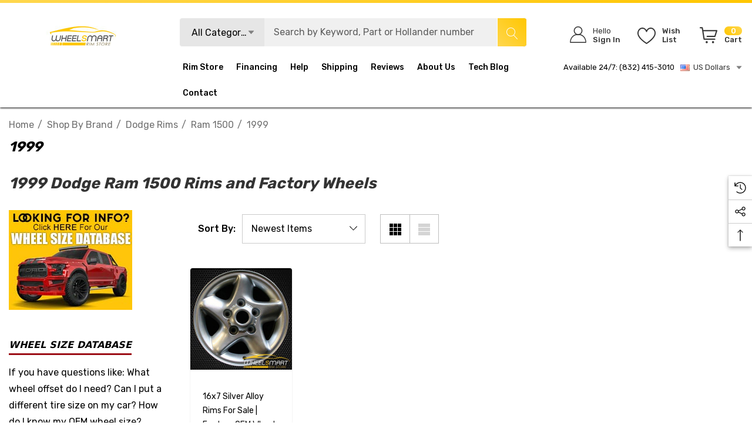

--- FILE ---
content_type: text/html; charset=UTF-8
request_url: https://www.wheelsmartrims.com/1999-dodge-ram-1500-rims/?price_min=0&price_max=252&sort=newest
body_size: 79022
content:



<!DOCTYPE html>
<html class="no-js" lang="en">
    <head>
        <title>1999 Dodge Ram 1500 Rims, OEM wheels and factory replacements</title>
        <link rel="dns-prefetch preconnect" href="https://cdn11.bigcommerce.com/s-g0xxs58peq" crossorigin><link rel="dns-prefetch preconnect" href="https://fonts.googleapis.com/" crossorigin><link rel="dns-prefetch preconnect" href="https://fonts.gstatic.com/" crossorigin>
        <meta name="keywords" content="oem rims, oem wheels, factory wheels, factory rims, wheelsmart rims, stock rims"><meta name="description" content="1999 Dodge Ram 1500 rims for sale, reconditioned factory wheels and OEM replica wheel replacements."><link rel='canonical' href='https://www.wheelsmartrims.com/1999-dodge-ram-1500-rims/' /><meta name='platform' content='bigcommerce.stencil' />
        
        

        <link href="https://cdn11.bigcommerce.com/s-g0xxs58peq/product_images/favicon.jpg?t&#x3D;1523820855" rel="shortcut icon">
        <meta name="viewport" content="width=device-width, initial-scale=1">

        <script>
            document.documentElement.className = document.documentElement.className.replace('no-js', 'js');
        </script>

        <script>
    function browserSupportsAllFeatures() {
        return window.Promise
            && window.fetch
            && window.URL
            && window.URLSearchParams
            && window.WeakMap
            // object-fit support
            && ('objectFit' in document.documentElement.style);
    }

    function loadScript(src) {
        var js = document.createElement('script');
        js.src = src;
        js.onerror = function () {
            console.error('Failed to load polyfill script ' + src);
        };
        document.head.appendChild(js);
    }

    if (!browserSupportsAllFeatures()) {
        loadScript('https://cdn11.bigcommerce.com/s-g0xxs58peq/stencil/50166e70-cfb6-013c-e590-7a54f8251f6f/e/bcdc0c70-a6ee-013e-8e69-026a96baac6b/dist/theme-bundle.polyfills.js');
    }
</script>
        <script>window.consentManagerTranslations = `{"locale":"en","locales":{"consent_manager.data_collection_warning":"en","consent_manager.accept_all_cookies":"en","consent_manager.gdpr_settings":"en","consent_manager.data_collection_preferences":"en","consent_manager.use_data_by_cookies":"en","consent_manager.data_categories_table":"en","consent_manager.allow":"en","consent_manager.accept":"en","consent_manager.deny":"en","consent_manager.dismiss":"en","consent_manager.reject_all":"en","consent_manager.category":"en","consent_manager.purpose":"en","consent_manager.functional_category":"en","consent_manager.functional_purpose":"en","consent_manager.analytics_category":"en","consent_manager.analytics_purpose":"en","consent_manager.targeting_category":"en","consent_manager.advertising_category":"en","consent_manager.advertising_purpose":"en","consent_manager.essential_category":"en","consent_manager.esential_purpose":"en","consent_manager.yes":"en","consent_manager.no":"en","consent_manager.not_available":"en","consent_manager.cancel":"en","consent_manager.save":"en","consent_manager.back_to_preferences":"en","consent_manager.close_without_changes":"en","consent_manager.unsaved_changes":"en","consent_manager.by_using":"en","consent_manager.agree_on_data_collection":"en","consent_manager.change_preferences":"en","consent_manager.cancel_dialog_title":"en","consent_manager.privacy_policy":"en","consent_manager.allow_category_tracking":"en","consent_manager.disallow_category_tracking":"en"},"translations":{"consent_manager.data_collection_warning":"We use cookies (and other similar technologies) to collect data to improve your shopping experience.","consent_manager.accept_all_cookies":"Accept All Cookies","consent_manager.gdpr_settings":"Settings","consent_manager.data_collection_preferences":"Website Data Collection Preferences","consent_manager.use_data_by_cookies":" uses data collected by cookies and JavaScript libraries to improve your shopping experience.","consent_manager.data_categories_table":"The table below outlines how we use this data by category. To opt out of a category of data collection, select 'No' and save your preferences.","consent_manager.allow":"Allow","consent_manager.accept":"Accept","consent_manager.deny":"Deny","consent_manager.dismiss":"Dismiss","consent_manager.reject_all":"Reject all","consent_manager.category":"Category","consent_manager.purpose":"Purpose","consent_manager.functional_category":"Functional","consent_manager.functional_purpose":"Enables enhanced functionality, such as videos and live chat. If you do not allow these, then some or all of these functions may not work properly.","consent_manager.analytics_category":"Analytics","consent_manager.analytics_purpose":"Provide statistical information on site usage, e.g., web analytics so we can improve this website over time.","consent_manager.targeting_category":"Targeting","consent_manager.advertising_category":"Advertising","consent_manager.advertising_purpose":"Used to create profiles or personalize content to enhance your shopping experience.","consent_manager.essential_category":"Essential","consent_manager.esential_purpose":"Essential for the site and any requested services to work, but do not perform any additional or secondary function.","consent_manager.yes":"Yes","consent_manager.no":"No","consent_manager.not_available":"N/A","consent_manager.cancel":"Cancel","consent_manager.save":"Save","consent_manager.back_to_preferences":"Back to Preferences","consent_manager.close_without_changes":"You have unsaved changes to your data collection preferences. Are you sure you want to close without saving?","consent_manager.unsaved_changes":"You have unsaved changes","consent_manager.by_using":"By using our website, you're agreeing to our","consent_manager.agree_on_data_collection":"By using our website, you're agreeing to the collection of data as described in our ","consent_manager.change_preferences":"You can change your preferences at any time","consent_manager.cancel_dialog_title":"Are you sure you want to cancel?","consent_manager.privacy_policy":"Privacy Policy","consent_manager.allow_category_tracking":"Allow [CATEGORY_NAME] tracking","consent_manager.disallow_category_tracking":"Disallow [CATEGORY_NAME] tracking"}}`;</script>

        <script>
            window.lazySizesConfig = window.lazySizesConfig || {};
            window.lazySizesConfig.loadMode = 1;
        </script>
        <script async src="https://cdn11.bigcommerce.com/s-g0xxs58peq/stencil/50166e70-cfb6-013c-e590-7a54f8251f6f/e/bcdc0c70-a6ee-013e-8e69-026a96baac6b/dist/theme-bundle.head_async.js"></script>

        <link href="https://fonts.googleapis.com/css?family=Rubik:700,500,400,600&display=block" rel="stylesheet">
        
        <link data-stencil-stylesheet href="https://cdn11.bigcommerce.com/s-g0xxs58peq/stencil/50166e70-cfb6-013c-e590-7a54f8251f6f/e/bcdc0c70-a6ee-013e-8e69-026a96baac6b/css/theme-e9628400-b83a-013e-ca7e-0ae6f70b646a.css" rel="stylesheet">

        <!-- Start Tracking Code for analytics_facebook -->

<script>
!function(f,b,e,v,n,t,s){if(f.fbq)return;n=f.fbq=function(){n.callMethod?n.callMethod.apply(n,arguments):n.queue.push(arguments)};if(!f._fbq)f._fbq=n;n.push=n;n.loaded=!0;n.version='2.0';n.queue=[];t=b.createElement(e);t.async=!0;t.src=v;s=b.getElementsByTagName(e)[0];s.parentNode.insertBefore(t,s)}(window,document,'script','https://connect.facebook.net/en_US/fbevents.js');

fbq('set', 'autoConfig', 'false', '2389233314667052');
fbq('dataProcessingOptions', ['LDU'], 0, 0);
fbq('init', '2389233314667052', {"external_id":"dace111b-0287-41e9-98f5-d3dfde7f0ae2"});
fbq('set', 'agent', 'bigcommerce', '2389233314667052');

function trackEvents() {
    var pathName = window.location.pathname;

    fbq('track', 'PageView', {}, "");

    // Search events start -- only fire if the shopper lands on the /search.php page
    if (pathName.indexOf('/search.php') === 0 && getUrlParameter('search_query')) {
        fbq('track', 'Search', {
            content_type: 'product_group',
            content_ids: [],
            search_string: getUrlParameter('search_query')
        });
    }
    // Search events end

    // Wishlist events start -- only fire if the shopper attempts to add an item to their wishlist
    if (pathName.indexOf('/wishlist.php') === 0 && getUrlParameter('added_product_id')) {
        fbq('track', 'AddToWishlist', {
            content_type: 'product_group',
            content_ids: []
        });
    }
    // Wishlist events end

    // Lead events start -- only fire if the shopper subscribes to newsletter
    if (pathName.indexOf('/subscribe.php') === 0 && getUrlParameter('result') === 'success') {
        fbq('track', 'Lead', {});
    }
    // Lead events end

    // Registration events start -- only fire if the shopper registers an account
    if (pathName.indexOf('/login.php') === 0 && getUrlParameter('action') === 'account_created') {
        fbq('track', 'CompleteRegistration', {}, "");
    }
    // Registration events end

    

    function getUrlParameter(name) {
        var cleanName = name.replace(/[\[]/, '\[').replace(/[\]]/, '\]');
        var regex = new RegExp('[\?&]' + cleanName + '=([^&#]*)');
        var results = regex.exec(window.location.search);
        return results === null ? '' : decodeURIComponent(results[1].replace(/\+/g, ' '));
    }
}

if (window.addEventListener) {
    window.addEventListener("load", trackEvents, false)
}
</script>
<noscript><img height="1" width="1" style="display:none" alt="null" src="https://www.facebook.com/tr?id=2389233314667052&ev=PageView&noscript=1&a=plbigcommerce1.2&eid="/></noscript>

<!-- End Tracking Code for analytics_facebook -->

<!-- Start Tracking Code for analytics_googleanalytics -->

<meta name="google-site-verification" content="EXRABaobnAsvyQzZnwkUYxk3MeVzvfRUNKx_HygHu0M" />
<meta name="msvalidate.01" content="5A0CFBC578D31313707EED29635A53C4" />
<script>
    (function(i,s,o,g,r,a,m){i['GoogleAnalyticsObject']=r;i[r]=i[r]||function(){
    (i[r].q=i[r].q||[]).push(arguments)},i[r].l=1*new Date();a=s.createElement(o),
    m=s.getElementsByTagName(o)[0];a.async=1;a.src=g;m.parentNode.insertBefore(a,m)
    })(window,document,'script','//www.google-analytics.com/analytics.js','ga');

    ga('create', 'UA-111738646-1', 'auto');
    ga('send', 'pageview');
    ga('require', 'ecommerce', 'ecommerce.js');

    function trackEcommerce() {
    this._addTrans = addTrans;
    this._addItem = addItems;
    this._trackTrans = trackTrans;
    }
    function addTrans(orderID,store,total,tax,shipping,city,state,country) {
    ga('ecommerce:addTransaction', {
        'id': orderID,
        'affiliation': store,
        'revenue': total,
        'tax': tax,
        'shipping': shipping,
        'city': city,
        'state': state,
        'country': country
    });
    }
    function addItems(orderID,sku,product,variation,price,qty) {
    ga('ecommerce:addItem', {
        'id': orderID,
        'sku': sku,
        'name': product,
        'category': variation,
        'price': price,
        'quantity': qty
    });
    }
    function trackTrans() {
        ga('ecommerce:send');
    }
    var pageTracker = new trackEcommerce();
</script>
<!-- BING Tracking -->
<script>(function(w,d,t,r,u){var f,n,i;w[u]=w[u]||[],f=function(){var o={ti:"26240866"};o.q=w[u],w[u]=new UET(o),w[u].push("pageLoad")},n=d.createElement(t),n.src=r,n.async=1,n.onload=n.onreadystatechange=function(){var s=this.readyState;s&&s!=="loaded"&&s!=="complete"||(f(),n.onload=n.onreadystatechange=null)},i=d.getElementsByTagName(t)[0],i.parentNode.insertBefore(n,i)})(window,document,"script","//bat.bing.com/bat.js","uetq");</script>
<!-- End BING Tracking -->

<!-- End Tracking Code for analytics_googleanalytics -->

<!-- Start Tracking Code for analytics_googleanalytics4 -->

<script data-cfasync="false" src="https://cdn11.bigcommerce.com/shared/js/google_analytics4_bodl_subscribers-358423becf5d870b8b603a81de597c10f6bc7699.js" integrity="sha256-gtOfJ3Avc1pEE/hx6SKj/96cca7JvfqllWA9FTQJyfI=" crossorigin="anonymous"></script>
<script data-cfasync="false">
  (function () {
    window.dataLayer = window.dataLayer || [];

    function gtag(){
        dataLayer.push(arguments);
    }

    function initGA4(event) {
         function setupGtag() {
            function configureGtag() {
                gtag('js', new Date());
                gtag('set', 'developer_id.dMjk3Nj', true);
                gtag('config', 'G-596CMWDQXX');
            }

            var script = document.createElement('script');

            script.src = 'https://www.googletagmanager.com/gtag/js?id=G-596CMWDQXX';
            script.async = true;
            script.onload = configureGtag;

            document.head.appendChild(script);
        }

        setupGtag();

        if (typeof subscribeOnBodlEvents === 'function') {
            subscribeOnBodlEvents('G-596CMWDQXX', false);
        }

        window.removeEventListener(event.type, initGA4);
    }

    

    var eventName = document.readyState === 'complete' ? 'consentScriptsLoaded' : 'DOMContentLoaded';
    window.addEventListener(eventName, initGA4, false);
  })()
</script>

<!-- End Tracking Code for analytics_googleanalytics4 -->

<!-- Start Tracking Code for analytics_siteverification -->

<meta name="yandex-verification" content="f3d564febe8d16b0" />
<meta name="wot-verification" content="769c5c1d5c2766939e58"/>
<!-- Pinterest Tag -->
<script>
!function(e){if(!window.pintrk){window.pintrk = function () {
window.pintrk.queue.push(Array.prototype.slice.call(arguments))};var
  n=window.pintrk;n.queue=[],n.version="3.0";var
  t=document.createElement("script");t.async=!0,t.src=e;var
  r=document.getElementsByTagName("script")[0];
  r.parentNode.insertBefore(t,r)}}("https://s.pinimg.com/ct/core.js");
pintrk('load', '2614146555350', {em: '<user_email_address>'});
pintrk('page');
</script>
<noscript>
<img height="1" width="1" style="display:none;" alt=""
  src="https://ct.pinterest.com/v3/?event=init&tid=2614146555350&pd[em]=<hashed_email_address>&noscript=1" />
</noscript>
<!-- end Pinterest Tag -->



<!-- End Tracking Code for analytics_siteverification -->


<script type="text/javascript" src="https://checkout-sdk.bigcommerce.com/v1/loader.js" defer ></script>
<script type="text/javascript">
fbq('track', 'ViewCategory', {"content_ids":["1061"],"content_type":"product_group","content_category":"1999"});
</script>
<script type="text/javascript">
var BCData = {};
</script>
<script src='https://cdnjs.cloudflare.com/ajax/libs/jquery/2.2.4/jquery.min.js' ></script><script src='https://cdn.minibc.com/bootstrap/5f121b4b19539.js' ></script>
<!-- TikTok Pixel Code Start: Initialization Script & Page Event -->
<script>
!function (w, d, t) {
  w.TiktokAnalyticsObject=t;var ttq=w[t]=w[t]||[];ttq.methods=["page","track","identify","instances","debug","on","off","once","ready","alias","group","enableCookie","disableCookie"],ttq.setAndDefer=function(t,e){t[e]=function(){t.push([e].concat(Array.prototype.slice.call(arguments,0)))}};for(var i=0;i<ttq.methods.length;i++)ttq.setAndDefer(ttq,ttq.methods[i]);ttq.instance=function(t){for(var e=ttq._i[t]||[],n=0;n<ttq.methods.length;n++)ttq.setAndDefer(e,ttq.methods[n]);return e},ttq.load=function(e,n){var i="https://analytics.tiktok.com/i18n/pixel/events.js";ttq._i=ttq._i||{},ttq._i[e]=[],ttq._i[e]._u=i,ttq._t=ttq._t||{},ttq._t[e]=+new Date,ttq._o=ttq._o||{},ttq._o[e]=n||{},ttq._partner=ttq._partner||"BigCommerce";var o=document.createElement("script");o.type="text/javascript",o.async=!0,o.src=i+"?sdkid="+e+"&lib="+t;var a=document.getElementsByTagName("script")[0];a.parentNode.insertBefore(o,a)};

  ttq.load('CQ8SERRC77U0IV1DQ4A0');
  ttq.page();
}(window, document, 'ttq');

if (typeof BODL === 'undefined') {
  // https://developer.bigcommerce.com/theme-objects/breadcrumbs
  
  // https://developer.bigcommerce.com/theme-objects/brand
  
  // https://developer.bigcommerce.com/theme-objects/category
  
  
  // https://developer.bigcommerce.com/theme-objects/product
  
  
  
  
  
  
  
  // https://developer.bigcommerce.com/theme-objects/products
  
  // https://developer.bigcommerce.com/theme-objects/product_results
  
  // https://developer.bigcommerce.com/theme-objects/order
  
  // https://developer.bigcommerce.com/theme-objects/wishlist
  
  // https://developer.bigcommerce.com/theme-objects/wishlist
  
  // https://developer.bigcommerce.com/theme-objects/cart
  // (Fetching selective cart data to prevent additional payment button object html from causing JS parse error)
  
  
  
  // https://developer.bigcommerce.com/theme-objects/customer
  var BODL = JSON.parse("{\"breadcrumbs\":[{\"url\":\"https://www.wheelsmartrims.com/\",\"name\":\"Home\"},{\"name\":\"Shop by Brand\",\"url\":\"https://www.wheelsmartrims.com/shop-by-brand/\"},{\"name\":\"Dodge rims\",\"url\":\"https://www.wheelsmartrims.com/dodge-rims/\"},{\"name\":\"Ram 1500\",\"url\":\"https://www.wheelsmartrims.com/dodge-ram-1500-rims/\"},{\"name\":\"1999\",\"url\":\"https://www.wheelsmartrims.com/1999-dodge-ram-1500-rims/\"}],\"categoryProducts\":[{\"id\":1061,\"sku\":\"ALYCD044U10\",\"name\":\"16x7 Silver alloy rims for sale | Factory OEM wheels fit Dodge Ram 1500 1996-2001\",\"url\":\"https://www.wheelsmartrims.com/16-dodge-ram-1500-oem-wheel-1996-2001-silver-alloy-stock-rim-2067/\",\"brand\":null,\"availability\":\"SAME DAY SHIPPING for rims ordered before 1:00 pm CST\",\"summary\":\"     ORIGINAL ALLOY STOCK RIM FOR:     Dodge Ram 1500 1996-2001   &nbsp;    &nbsp; Dodge Ram 1500 Rims: We are offering original alloy stock rims for 1996-2001 Dodge Ram 1500vehicles. Here you are looking at one 16 x 7\\\" Dodge factory OEM wheel with 5 x 5...\",\"image\":{\"data\":\"https://cdn11.bigcommerce.com/s-g0xxs58peq/images/stencil/{:size}/products/1061/4682/2067-dodge-ram-1500-rim-16-inch-alloy-stock-oem-wheel-aly02067u10__76047.1732398155.jpg?c=2\",\"alt\":\"16\\\" Dodge Ram 1500 oem wheel 1996-2001 Silver alloy stock rim ALY02067U10\"},\"qty_in_cart\":0,\"pre_order\":false,\"has_options\":false,\"show_cart_action\":true,\"stock_level\":null,\"low_stock_level\":null,\"weight\":{\"formatted\":\"24.00 LBS\",\"value\":24},\"demo\":false,\"date_added\":\"May 23rd 2018\",\"add_to_wishlist_url\":\"/wishlist.php?action=add&product_id=1061\",\"custom_fields\":[{\"id\":117383,\"name\":\"Product Type\",\"value\":\"Factory OEM Wheels\"},{\"id\":117384,\"name\":\"Color\",\"value\":\"Silver\"},{\"id\":117385,\"name\":\"Finish\",\"value\":\"Silver wheel\"},{\"id\":117386,\"name\":\"Part SKU\",\"value\":\"ALY02067U10\"},{\"id\":117387,\"name\":\"MPN\",\"value\":\"5EK53SAK\"},{\"id\":117388,\"name\":\"Diameter\",\"value\":\"16\"},{\"id\":117389,\"name\":\"Width\",\"value\":\"7\"},{\"id\":117390,\"name\":\"Size\",\"value\":\"16 x 7\"},{\"id\":117391,\"name\":\"Bolt Pattern\",\"value\":\"5 x 139.7 mm (5.5)\\\"\"},{\"id\":117392,\"name\":\"Offset\",\"value\":\"31.75 mm\"},{\"id\":117393,\"name\":\"Condition\",\"value\":\"Reconditioned to Factory Specs\"},{\"id\":117394,\"name\":\"Position\",\"value\":\"Front and Rear wheel\"},{\"id\":117395,\"name\":\"Notes\",\"value\":\"Code WND, Center cap, valve stem, lug nuts and/or TMPS not included\"}],\"images\":[{\"data\":\"https://cdn11.bigcommerce.com/s-g0xxs58peq/images/stencil/{:size}/products/1061/4682/2067-dodge-ram-1500-rim-16-inch-alloy-stock-oem-wheel-aly02067u10__76047.1732398155.jpg?c=2\",\"alt\":\"16\\\" Dodge Ram 1500 oem wheel 1996-2001 Silver alloy stock rim ALY02067U10\"}],\"rating\":null,\"num_reviews\":null,\"price\":{\"without_tax\":{\"formatted\":\"$220.00\",\"value\":220,\"currency\":\"USD\"},\"tax_label\":\"Tax\",\"rrp_without_tax\":{\"formatted\":\"$289.00\",\"value\":289,\"currency\":\"USD\"},\"saved\":{\"formatted\":\"$69.00\",\"value\":69,\"currency\":\"USD\"}},\"add_to_cart_url\":\"https://www.wheelsmartrims.com/cart.php?action=add&product_id=1061\",\"category\":[\"Shop by Brand\",\"Shop by Brand/Dodge rims\",\"Factory OEM Wheels\",\"Shop by Brand/Dodge rims/Ram 1500\",\"Shop by Brand/Dodge rims/Ram 1500/1996\",\"Shop by Brand/Dodge rims/Ram 1500/1997\",\"Shop by Brand/Dodge rims/Ram 1500/1998\",\"Shop by Brand/Dodge rims/Ram 1500/1999\",\"Shop by Brand/Dodge rims/Ram 1500/2000\",\"Shop by Brand/Dodge rims/Ram 1500/2001\"]}],\"categoryName\":\"1999\",\"products\":{\"new\":[{\"id\":3782,\"sku\":\"H14076U45J\",\"name\":\"20\\\" Chevy Suburban wheel replacement 2022-2023 Black rim 14076\",\"url\":\"https://www.wheelsmartrims.com/20-chevy-suburban-wheel-replacement-black-rim-14076/\",\"availability\":\"Rim usually SHIPS TODAY if ordered before 1:00 pm CST\",\"rating\":null,\"brand\":null,\"category\":[\"Shop by Brand\",\"OEM Replica Wheels\",\"Shop by Brand/Chevy rims\",\"OEM Replica Wheels/for Chevy\",\"Shop by Brand/GMC rims\",\"Shop by Brand/Chevy rims/Tahoe\",\"Shop by Brand/GMC rims/Yukon\",\"Shop by Brand/Chevy rims/Suburban\",\"OEM Replica Wheels/for GMC\",\"Shop by Brand/GMC rims/Yukon XL\",\"Shop by Brand/GMC rims/Yukon/2022\",\"Shop by Brand/Chevy rims/Suburban/2022\",\"Shop by Brand/Chevy rims/Tahoe/2022\",\"Shop by Brand/Chevy rims/Suburban/2023\",\"Shop by Brand/Chevy rims/Tahoe/2023\",\"Shop by Brand/GMC rims/Yukon/2023\",\"Black Rims for Trucks\",\"Shop by Brand/GMC rims/Yukon XL/2022\",\"Shop by Brand/GMC rims/Yukon XL/2023\"],\"summary\":\"     These Chevy Replica Wheels Fit:     \",\"image\":{\"data\":\"https://cdn11.bigcommerce.com/s-g0xxs58peq/images/stencil/{:size}/products/3782/9261/14076-black-chevy-suburban-replica-wheel-replacement-rim-84582671__69968.1767822426.jpg?c=2\",\"alt\":\"20x9 Chevy Suburban replica wheels 2022-2023 rim ALY14076U45N\"},\"images\":[{\"data\":\"https://cdn11.bigcommerce.com/s-g0xxs58peq/images/stencil/{:size}/products/3782/9224/14076-black-chevy-suburban-replica-wheel-replacement-rim-84582671-si__10464.1767817523.jpg?c=2\",\"alt\":\"20x9 Chevy Suburban wheel replacement Black rim. Part# 84582671\"},{\"data\":\"https://cdn11.bigcommerce.com/s-g0xxs58peq/images/stencil/{:size}/products/3782/9261/14076-black-chevy-suburban-replica-wheel-replacement-rim-84582671__69968.1767822426.jpg?c=2\",\"alt\":\"20x9 Chevy Suburban replica wheels 2022-2023 rim ALY14076U45N\"}],\"date_added\":\"Jan 7th 2026\",\"pre_order\":false,\"show_cart_action\":true,\"has_options\":false,\"stock_level\":null,\"low_stock_level\":null,\"qty_in_cart\":0,\"custom_fields\":[{\"id\":152265,\"name\":\"PRODUCT TYPE\",\"value\":\"OEM Replica Wheels\"},{\"id\":152266,\"name\":\"Finish\",\"value\":\"Gloss Black rim\"},{\"id\":152267,\"name\":\"SKU\",\"value\":\"H14076U45J\"},{\"id\":152268,\"name\":\"Replaces Parts\",\"value\":\"84582671\"},{\"id\":152269,\"name\":\"Size\",\"value\":\"20 x 9\"},{\"id\":152270,\"name\":\"Bolt Pattern\",\"value\":\"6 x 139.7 mm (5.5)\\\"\"},{\"id\":152271,\"name\":\"Offset\",\"value\":\"28 mm\"},{\"id\":152272,\"name\":\"Condition\",\"value\":\"Brand New\"},{\"id\":152273,\"name\":\"Position\",\"value\":\"Front and Rear\"},{\"id\":152274,\"name\":\"Notes\",\"value\":\"Center cap, lug nuts, valve stem and/or TMPS not included, unless otherwise stated\"}],\"num_reviews\":null,\"weight\":{\"formatted\":\"39.00 LBS\",\"value\":39},\"demo\":false,\"add_to_cart_url\":\"https://www.wheelsmartrims.com/cart.php?action=add&product_id=3782\",\"price\":{\"without_tax\":{\"currency\":\"USD\",\"formatted\":\"$253.00\",\"value\":253},\"rrp_without_tax\":{\"currency\":\"USD\",\"formatted\":\"$550.00\",\"value\":550},\"saved\":{\"currency\":\"USD\",\"formatted\":\"$297.00\",\"value\":297},\"tax_label\":\"Tax\"},\"add_to_wishlist_url\":\"/wishlist.php?action=add&product_id=3782\"},{\"id\":3781,\"sku\":\"H71003U45J\",\"name\":\"17\\\" Buick Elantra wheel replacement 2021-2023 Black rim 71003\",\"url\":\"https://www.wheelsmartrims.com/17-buick-elantra-wheel-replacement-black-rim-71003/\",\"availability\":\"Rim usually SHIPS TODAY if ordered before 1:00 pm CST\",\"rating\":null,\"brand\":null,\"category\":[\"Shop by Brand\",\"OEM Replica Wheels\",\"Shop by Brand/Buick rims\",\"OEM Replica Wheels/for Buick\",\"Shop by Brand/Buick rims/Elantra\",\"Shop by Brand/Buick rims/Elantra/2021\",\"Shop by Brand/Buick rims/Elantra/2022\",\"Shop by Brand/Buick rims/Elantra/2023\"],\"summary\":\"   These Buick Replica Wheels Fit:    \",\"image\":{\"data\":\"https://cdn11.bigcommerce.com/s-g0xxs58peq/images/stencil/{:size}/products/3781/9259/71003-buick-elantra-black-wheel-replacement-rim-52910aa300__43239.1767822425.jpg?c=2\",\"alt\":\"17x7 Buick Elantra replica wheels 2021-2023 rim ALY71003U45N\"},\"images\":[{\"data\":\"https://cdn11.bigcommerce.com/s-g0xxs58peq/images/stencil/{:size}/products/3781/9222/71003-buick-elantra-black-wheel-replacement-rim-52910aa300-si__58866.1767817521.jpg?c=2\",\"alt\":\"17x7 Buick Elantra wheel replacement Black rim. Part# 52910AA300\"},{\"data\":\"https://cdn11.bigcommerce.com/s-g0xxs58peq/images/stencil/{:size}/products/3781/9259/71003-buick-elantra-black-wheel-replacement-rim-52910aa300__43239.1767822425.jpg?c=2\",\"alt\":\"17x7 Buick Elantra replica wheels 2021-2023 rim ALY71003U45N\"}],\"date_added\":\"Jan 7th 2026\",\"pre_order\":false,\"show_cart_action\":true,\"has_options\":false,\"stock_level\":null,\"low_stock_level\":null,\"qty_in_cart\":0,\"custom_fields\":[{\"id\":152255,\"name\":\"PRODUCT TYPE\",\"value\":\"OEM Replica Wheels\"},{\"id\":152256,\"name\":\"Finish\",\"value\":\"Black rim with Machined face\"},{\"id\":152257,\"name\":\"SKU\",\"value\":\"H71003U45J\"},{\"id\":152258,\"name\":\"Replaces Parts\",\"value\":\"52910AA300, 52910AB300\"},{\"id\":152259,\"name\":\"Size\",\"value\":\"17 x 7\"},{\"id\":152260,\"name\":\"Bolt Pattern\",\"value\":\"5 x 114.3 mm (4.5)\\\"\"},{\"id\":152261,\"name\":\"Offset\",\"value\":\"48 mm\"},{\"id\":152262,\"name\":\"Condition\",\"value\":\"Brand New\"},{\"id\":152263,\"name\":\"Position\",\"value\":\"Front and Rear\"},{\"id\":152264,\"name\":\"Notes\",\"value\":\"Center cap, lug nuts, valve stem and/or TMPS not included, unless otherwise stated\"}],\"num_reviews\":null,\"weight\":{\"formatted\":\"28.00 LBS\",\"value\":28},\"demo\":false,\"add_to_cart_url\":\"https://www.wheelsmartrims.com/cart.php?action=add&product_id=3781\",\"price\":{\"without_tax\":{\"currency\":\"USD\",\"formatted\":\"$259.00\",\"value\":259},\"rrp_without_tax\":{\"currency\":\"USD\",\"formatted\":\"$450.00\",\"value\":450},\"saved\":{\"currency\":\"USD\",\"formatted\":\"$191.00\",\"value\":191},\"tax_label\":\"Tax\"},\"add_to_wishlist_url\":\"/wishlist.php?action=add&product_id=3781\"},{\"id\":3780,\"sku\":\"H05946U\",\"name\":\"20\\\" GMC Sierra 2500 3500 wheel replacement 2020-2024 Black rim 14064B\",\"url\":\"https://www.wheelsmartrims.com/20-gmc-sierra-2500-3500-wheel-replacement-black-rim-14064b/\",\"availability\":\"Rim usually SHIPS TODAY if ordered before 1:00 pm CST\",\"rating\":null,\"brand\":null,\"category\":[\"Shop by Brand\",\"OEM Replica Wheels\",\"Shop by Brand/Chevy rims\",\"OEM Replica Wheels/for Chevy\",\"Shop by Brand/GMC rims\",\"OEM Replica Wheels/for GMC\",\"Shop by Brand/Chevy rims/Silverado 2500 3500\",\"Shop by Brand/GMC rims/Sierra 2500 3500\",\"Shop by Brand/GMC rims/Sierra Denali 2500 3500\",\"Shop by Brand/Chevy rims/Silverado 2500 3500/2022\",\"Shop by Brand/GMC rims/Sierra 2500 3500/2020\",\"Shop by Brand/GMC rims/Sierra 2500 3500/2021\",\"Shop by Brand/GMC rims/Sierra 2500 3500/2022\",\"Black Rims for Trucks\",\"Shop by Brand/Chevy rims/Silverado 2500 3500/2023\",\"Shop by Brand/GMC rims/Sierra 2500 3500/2023\",\"Shop by Brand/GMC rims/Sierra 2500 3500/2024\",\"Shop by Brand/Chevy rims/Silverado 2500 3500/2024\",\"Shop by Brand/GMC rims/Sierra Denali 2500 3500/2023\",\"Shop by Brand/GMC rims/Sierra Denali 2500 3500/2024\",\"Shop by Brand/GMC rims/Sierra Denali 2500 3500/-2022\",\"Shop by Brand/Chevy rims/Silverado 2500 3500/-2021\"],\"summary\":\"     These GMC Replica Wheels Fit:     \",\"image\":{\"data\":\"https://cdn11.bigcommerce.com/s-g0xxs58peq/images/stencil/{:size}/products/3780/9257/14064b-gmc-sierra-2500-3500-black-wheel-replacement-rim-84428941__16905.1767841584.jpg?c=2\",\"alt\":\"20x8.5 GMC Sierra 2500 3500 replica wheels 2020-2024 rim ALY05946U45N\"},\"images\":[{\"data\":\"https://cdn11.bigcommerce.com/s-g0xxs58peq/images/stencil/{:size}/products/3780/9220/14064b-gmc-sierra-2500-3500-black-wheel-replacement-rim-84428941-si__27696.1767817520.jpg?c=2\",\"alt\":\"20x8.5 GMC Sierra 2500 3500 wheel replacement Black rim. Part# 84428941\"},{\"data\":\"https://cdn11.bigcommerce.com/s-g0xxs58peq/images/stencil/{:size}/products/3780/9257/14064b-gmc-sierra-2500-3500-black-wheel-replacement-rim-84428941__16905.1767841584.jpg?c=2\",\"alt\":\"20x8.5 GMC Sierra 2500 3500 replica wheels 2020-2024 rim ALY05946U45N\"},{\"data\":\"https://cdn11.bigcommerce.com/s-g0xxs58peq/images/stencil/{:size}/products/3780/9266/14064a-black-gmc-sierra-2500-3500-truck-wheel-replacement-rim-84745541-1__81765.1767841585.jpg?c=2\",\"alt\":\"20x8.5 GMC Sierra 2500 3500 replica wheels 2020-2024 rim ALY05946U46N\"},{\"data\":\"https://cdn11.bigcommerce.com/s-g0xxs58peq/images/stencil/{:size}/products/3780/9267/14064a-black-gmc-sierra-2500-3500-truck-wheel-replacement-rim-84745541-si-1__16667.1767841585.jpg?c=2\",\"alt\":\"20x8.5 GMC Sierra 2500 3500 wheel replacement Black rim. Part# 84745541\"}],\"date_added\":\"Jan 7th 2026\",\"pre_order\":false,\"show_cart_action\":true,\"has_options\":true,\"stock_level\":null,\"low_stock_level\":null,\"qty_in_cart\":0,\"custom_fields\":[{\"id\":152245,\"name\":\"PRODUCT TYPE\",\"value\":\"OEM Replica Wheels\"},{\"id\":152246,\"name\":\"Finish\",\"value\":\"CHOOSE Finish BELOW\"},{\"id\":152247,\"name\":\"SKU\",\"value\":\"H05946U45J, H14064U46J\"},{\"id\":152248,\"name\":\"Replaces Parts\",\"value\":\"84428941, 84745541\"},{\"id\":152249,\"name\":\"Size\",\"value\":\"20 x 8.5\"},{\"id\":152250,\"name\":\"Bolt Pattern\",\"value\":\"8 x 180 mm\"},{\"id\":152251,\"name\":\"Offset\",\"value\":\"47 mm\"},{\"id\":152252,\"name\":\"Condition\",\"value\":\"Brand New\"},{\"id\":152253,\"name\":\"Position\",\"value\":\"Front and Rear\"},{\"id\":152254,\"name\":\"Notes\",\"value\":\"Center cap, lug nuts, valve stem and/or TMPS not included, unless otherwise stated\"}],\"num_reviews\":null,\"weight\":{\"formatted\":\"36.00 LBS\",\"value\":36},\"demo\":false,\"price\":{\"without_tax\":{\"currency\":\"USD\",\"formatted\":\"$337.00\",\"value\":337},\"rrp_without_tax\":{\"currency\":\"USD\",\"formatted\":\"$746.00\",\"value\":746},\"saved\":{\"currency\":\"USD\",\"formatted\":\"$409.00\",\"value\":409},\"price_range\":{\"min\":{\"without_tax\":{\"currency\":\"USD\",\"formatted\":\"$260.00\",\"value\":260},\"rrp_without_tax\":{\"currency\":\"USD\",\"formatted\":\"$712.00\",\"value\":712},\"tax_label\":\"Tax\"},\"max\":{\"without_tax\":{\"currency\":\"USD\",\"formatted\":\"$337.00\",\"value\":337},\"rrp_without_tax\":{\"currency\":\"USD\",\"formatted\":\"$746.00\",\"value\":746},\"tax_label\":\"Tax\"}},\"retail_price_range\":{\"min\":{\"without_tax\":{\"currency\":\"USD\",\"formatted\":\"$712.00\",\"value\":712}},\"max\":{\"without_tax\":{\"currency\":\"USD\",\"formatted\":\"$746.00\",\"value\":746}}},\"tax_label\":\"Tax\"},\"add_to_wishlist_url\":\"/wishlist.php?action=add&product_id=3780\"},{\"id\":3779,\"sku\":\"H14077U85J\",\"name\":\"22\\\" Chevy Tahoe wheel replacement 2022-2025 Chrome rim 14077\",\"url\":\"https://www.wheelsmartrims.com/22-chevy-tahoe-wheel-replacement-chrome-rim-14077/\",\"availability\":\"Rim usually SHIPS TODAY if ordered before 1:00 pm CST\",\"rating\":null,\"brand\":null,\"category\":[\"Shop by Brand\",\"OEM Replica Wheels\",\"Shop by Brand/Chevy rims\",\"OEM Replica Wheels/for Chevy\",\"Shop by Brand/GMC rims\",\"Shop by Brand/GMC rims/Sierra 1500\",\"Shop by Brand/Chevy rims/Silverado\",\"Shop by Brand/Chevy rims/Tahoe\",\"Shop by Brand/GMC rims/Yukon\",\"Shop by Brand/Chevy rims/Suburban\",\"OEM Replica Wheels/for GMC\",\"Shop by Brand/GMC rims/Yukon XL\",\"Shop by Brand/GMC rims/Sierra Denali\",\"Shop by Brand/GMC rims/Yukon/2022\",\"Shop by Brand/Chevy rims/Suburban/2022\",\"Shop by Brand/Chevy rims/Tahoe/2022\",\"Shop by Brand/Chevy rims/Silverado/2023\",\"Shop by Brand/Chevy rims/Suburban/2023\",\"Shop by Brand/Chevy rims/Tahoe/2023\",\"Shop by Brand/GMC rims/Sierra 1500/2023\",\"Shop by Brand/GMC rims/Yukon/2023\",\"Shop by Brand/GMC rims/Yukon XL/2022\",\"Shop by Brand/Chevy rims/Suburban/2024\",\"Shop by Brand/Chevy rims/Tahoe/2024\",\"Shop by Brand/GMC rims/Yukon/2024\",\"Shop by Brand/Chevy rims/Suburban/2025\",\"Shop by Brand/Chevy rims/Tahoe/2025\",\"Shop by Brand/GMC rims/Yukon/2025\",\"Shop by Brand/GMC rims/Sierra Denali/2023\",\"Shop by Brand/GMC rims/Yukon XL/2023\",\"Shop by Brand/GMC rims/Yukon XL/2024\",\"Shop by Brand/GMC rims/Yukon XL/2025\"],\"summary\":\"     These Chevy Replica Wheels Fit:     \",\"image\":{\"data\":\"https://cdn11.bigcommerce.com/s-g0xxs58peq/images/stencil/{:size}/products/3779/9255/14077-chrome-chevy-tahoe-replica-wheel-replacement-rim-84802385__61821.1767822421.jpg?c=2\",\"alt\":\"22x9 Chevy Tahoe replica wheels 2022-2025 rim ALY14077U85N\"},\"images\":[{\"data\":\"https://cdn11.bigcommerce.com/s-g0xxs58peq/images/stencil/{:size}/products/3779/9218/14077-chrome-chevy-tahoe-replica-wheel-replacement-rim-84802385-si__65208.1767817519.jpg?c=2\",\"alt\":\"22x9 Chevy Tahoe wheel replacement Chrome rim. Part# 84802385\"},{\"data\":\"https://cdn11.bigcommerce.com/s-g0xxs58peq/images/stencil/{:size}/products/3779/9255/14077-chrome-chevy-tahoe-replica-wheel-replacement-rim-84802385__61821.1767822421.jpg?c=2\",\"alt\":\"22x9 Chevy Tahoe replica wheels 2022-2025 rim ALY14077U85N\"}],\"date_added\":\"Jan 7th 2026\",\"pre_order\":false,\"show_cart_action\":true,\"has_options\":false,\"stock_level\":null,\"low_stock_level\":null,\"qty_in_cart\":0,\"custom_fields\":[{\"id\":152235,\"name\":\"PRODUCT TYPE\",\"value\":\"OEM Replica Wheels\"},{\"id\":152236,\"name\":\"Finish\",\"value\":\"Chrome rim\"},{\"id\":152237,\"name\":\"SKU\",\"value\":\"H14077U85J\"},{\"id\":152238,\"name\":\"Replaces Parts\",\"value\":\"84802385\"},{\"id\":152239,\"name\":\"Size\",\"value\":\"22 x 9\"},{\"id\":152240,\"name\":\"Bolt Pattern\",\"value\":\"6 x 139.7 mm (5.5)\\\"\"},{\"id\":152241,\"name\":\"Offset\",\"value\":\"28 mm\"},{\"id\":152242,\"name\":\"Condition\",\"value\":\"Brand New\"},{\"id\":152243,\"name\":\"Position\",\"value\":\"Front and Rear\"},{\"id\":152244,\"name\":\"Notes\",\"value\":\"Center cap, lug nuts, valve stem and/or TMPS not included, unless otherwise stated\"}],\"num_reviews\":null,\"weight\":{\"formatted\":\"40.00 LBS\",\"value\":40},\"demo\":false,\"add_to_cart_url\":\"https://www.wheelsmartrims.com/cart.php?action=add&product_id=3779\",\"price\":{\"without_tax\":{\"currency\":\"USD\",\"formatted\":\"$311.00\",\"value\":311},\"rrp_without_tax\":{\"currency\":\"USD\",\"formatted\":\"$746.00\",\"value\":746},\"saved\":{\"currency\":\"USD\",\"formatted\":\"$435.00\",\"value\":435},\"tax_label\":\"Tax\"},\"add_to_wishlist_url\":\"/wishlist.php?action=add&product_id=3779\"},{\"id\":3778,\"sku\":\"H04869U90J\",\"name\":\"22\\\" Cadillac Escalade wheel replacement 2021-2024 Charcoal rim 4869\",\"url\":\"https://www.wheelsmartrims.com/22-cadillac-escalade-wheel-replacement-rim-4869/\",\"availability\":\"Rim usually SHIPS TODAY if ordered before 1:00 pm CST\",\"rating\":null,\"brand\":null,\"category\":[\"Shop by Brand\",\"Shop by Brand/Cadillac rims\",\"Shop by Brand/Cadillac rims/Escalade\",\"OEM Replica Wheels\",\"OEM Replica Wheels/for Cadillac\",\"Shop by Brand/Cadillac rims/Escalade ESV\",\"Shop by Brand/Cadillac rims/Escalade/2021\",\"Shop by Brand/Cadillac rims/Escalade/2022\",\"Shop by Brand/Cadillac rims/Escalade/2023\",\"Shop by Brand/Cadillac rims/Escalade/2024\",\"Shop by Brand/Cadillac rims/Escalade ESV/2021\",\"Shop by Brand/Cadillac rims/Escalade ESV/2022\",\"Shop by Brand/Cadillac rims/Escalade ESV/2023\",\"Shop by Brand/Cadillac rims/Escalade ESV/2024\"],\"summary\":\"   These Cadillac Replica Wheels Fit:    \",\"image\":{\"data\":\"https://cdn11.bigcommerce.com/s-g0xxs58peq/images/stencil/{:size}/products/3778/9253/4869-cadillac-escalade-replica-wheel-replacement-rim-23376239__61357.1767822420.jpg?c=2\",\"alt\":\"22x9 Cadillac Escalade replica wheels 2021-2024 rim ALY04869U90N\"},\"images\":[{\"data\":\"https://cdn11.bigcommerce.com/s-g0xxs58peq/images/stencil/{:size}/products/3778/9216/4869-cadillac-escalade-replica-wheel-replacement-rim-23376239-si__31733.1767817517.jpg?c=2\",\"alt\":\"22x9 Cadillac Escalade wheel replacement Charcoal rim. Part# 23376239\"},{\"data\":\"https://cdn11.bigcommerce.com/s-g0xxs58peq/images/stencil/{:size}/products/3778/9253/4869-cadillac-escalade-replica-wheel-replacement-rim-23376239__61357.1767822420.jpg?c=2\",\"alt\":\"22x9 Cadillac Escalade replica wheels 2021-2024 rim ALY04869U90N\"}],\"date_added\":\"Jan 7th 2026\",\"pre_order\":false,\"show_cart_action\":true,\"has_options\":false,\"stock_level\":null,\"low_stock_level\":null,\"qty_in_cart\":0,\"custom_fields\":[{\"id\":152225,\"name\":\"PRODUCT TYPE\",\"value\":\"OEM Replica Wheels\"},{\"id\":152226,\"name\":\"Finish\",\"value\":\"Charcoal rim with Polished face\"},{\"id\":152227,\"name\":\"SKU\",\"value\":\"H04869U90J\"},{\"id\":152228,\"name\":\"Replaces Parts\",\"value\":\"23376239\"},{\"id\":152229,\"name\":\"Size\",\"value\":\"22 x 9\"},{\"id\":152230,\"name\":\"Bolt Pattern\",\"value\":\"6 x 139.7 mm (5.5)\\\"\"},{\"id\":152231,\"name\":\"Offset\",\"value\":\"28 mm\"},{\"id\":152232,\"name\":\"Condition\",\"value\":\"Brand New\"},{\"id\":152233,\"name\":\"Position\",\"value\":\"Front and Rear\"},{\"id\":152234,\"name\":\"Notes\",\"value\":\"Center cap, lug nuts, valve stem and/or TMPS not included, unless otherwise stated\"}],\"num_reviews\":null,\"weight\":{\"formatted\":\"40.00 LBS\",\"value\":40},\"demo\":false,\"add_to_cart_url\":\"https://www.wheelsmartrims.com/cart.php?action=add&product_id=3778\",\"price\":{\"without_tax\":{\"currency\":\"USD\",\"formatted\":\"$288.00\",\"value\":288},\"rrp_without_tax\":{\"currency\":\"USD\",\"formatted\":\"$754.00\",\"value\":754},\"saved\":{\"currency\":\"USD\",\"formatted\":\"$466.00\",\"value\":466},\"tax_label\":\"Tax\"},\"add_to_wishlist_url\":\"/wishlist.php?action=add&product_id=3778\"},{\"id\":3777,\"sku\":\"H74833U35J\",\"name\":\"16\\\" Kia Forte wheel replacement 2022-2023 Charcoal rim 74833\",\"url\":\"https://www.wheelsmartrims.com/16-kia-forte-wheel-replacement-rim-74833/\",\"availability\":\"Rim usually SHIPS TODAY if ordered before 1:00 pm CST\",\"rating\":null,\"brand\":null,\"category\":[\"Shop by Brand\",\"OEM Replica Wheels\",\"Shop by Brand/Kia rims\",\"Shop by Brand/Kia rims/Forte\",\"OEM Replica Wheels/for Kia\",\"Shop by Brand/Kia rims/Forte/2022\",\"Shop by Brand/Kia rims/Forte/2023\"],\"summary\":\"   These Kia Replica Wheels Fit:    \",\"image\":{\"data\":\"https://cdn11.bigcommerce.com/s-g0xxs58peq/images/stencil/{:size}/products/3777/9251/74833-kia-forte-charcoal-wheel-replacement-rim-52910m7700__88249.1767822419.jpg?c=2\",\"alt\":\"16x6.5 Kia Forte replica wheels 2022-2023 rim ALY74833U35N\"},\"images\":[{\"data\":\"https://cdn11.bigcommerce.com/s-g0xxs58peq/images/stencil/{:size}/products/3777/9214/74833-kia-forte-charcoal-wheel-replacement-rim-52910m7700-si__38044.1767817516.jpg?c=2\",\"alt\":\"16x6.5 Kia Forte wheel replacement Charcoal rim. Part# 52910M7700\"},{\"data\":\"https://cdn11.bigcommerce.com/s-g0xxs58peq/images/stencil/{:size}/products/3777/9251/74833-kia-forte-charcoal-wheel-replacement-rim-52910m7700__88249.1767822419.jpg?c=2\",\"alt\":\"16x6.5 Kia Forte replica wheels 2022-2023 rim ALY74833U35N\"}],\"date_added\":\"Jan 7th 2026\",\"pre_order\":false,\"show_cart_action\":true,\"has_options\":false,\"stock_level\":null,\"low_stock_level\":null,\"qty_in_cart\":0,\"custom_fields\":[{\"id\":152215,\"name\":\"PRODUCT TYPE\",\"value\":\"OEM Replica Wheels\"},{\"id\":152216,\"name\":\"Finish\",\"value\":\"Charcoal rim with Machined face\"},{\"id\":152217,\"name\":\"SKU\",\"value\":\"H74833U35J\"},{\"id\":152218,\"name\":\"Replaces Parts\",\"value\":\"52910M7700, 52910M6700, 52910M7700\"},{\"id\":152219,\"name\":\"Size\",\"value\":\"16 x 6.5\"},{\"id\":152220,\"name\":\"Bolt Pattern\",\"value\":\"5 x 114.3 mm (4.5)\\\"\"},{\"id\":152221,\"name\":\"Offset\",\"value\":\"50 mm\"},{\"id\":152222,\"name\":\"Condition\",\"value\":\"Brand New\"},{\"id\":152223,\"name\":\"Position\",\"value\":\"Front and Rear\"},{\"id\":152224,\"name\":\"Notes\",\"value\":\"Center cap, lug nuts, valve stem and/or TMPS not included, unless otherwise stated\"}],\"num_reviews\":null,\"weight\":{\"formatted\":\"22.00 LBS\",\"value\":22},\"demo\":false,\"add_to_cart_url\":\"https://www.wheelsmartrims.com/cart.php?action=add&product_id=3777\",\"price\":{\"without_tax\":{\"currency\":\"USD\",\"formatted\":\"$208.00\",\"value\":208},\"rrp_without_tax\":{\"currency\":\"USD\",\"formatted\":\"$310.00\",\"value\":310},\"saved\":{\"currency\":\"USD\",\"formatted\":\"$102.00\",\"value\":102},\"tax_label\":\"Tax\"},\"add_to_wishlist_url\":\"/wishlist.php?action=add&product_id=3777\"},{\"id\":3775,\"sku\":\"H75279U45J\",\"name\":\"18\\\" Toyota Rav4 wheel replacement 2022-2023 Black rim 75279\",\"url\":\"https://www.wheelsmartrims.com/18-toyota-rav4-wheel-replacement-black-rim-75279/\",\"availability\":\"Rim usually SHIPS TODAY if ordered before 1:00 pm CST\",\"rating\":null,\"brand\":null,\"category\":[\"Shop by Brand\",\"OEM Replica Wheels\",\"Shop by Brand/Toyota rims\",\"Shop by Brand/Toyota rims/Rav4\",\"OEM Replica Wheels/for Toyota\",\"Black Rims for Trucks\",\"Shop by Brand/Toyota rims/Rav4/2022\",\"Shop by Brand/Toyota rims/Rav4/2023\"],\"summary\":\"   These Toyota Replica Wheels Fit:    \",\"image\":{\"data\":\"https://cdn11.bigcommerce.com/s-g0xxs58peq/images/stencil/{:size}/products/3775/9247/75279-toyota-rav4-black-wheel-replacement-rim-4261a0r160__42857.1767822417.jpg?c=2\",\"alt\":\"18x7 Toyota Rav4 replica wheels 2022-2023 rim ALY75279U45N\"},\"images\":[{\"data\":\"https://cdn11.bigcommerce.com/s-g0xxs58peq/images/stencil/{:size}/products/3775/9210/75279-toyota-rav4-black-wheel-replacement-rim-4261a0r160-si__17247.1767817514.jpg?c=2\",\"alt\":\"18x7 Toyota Rav4 wheel replacement Black rim. Part# 4261A0R160\"},{\"data\":\"https://cdn11.bigcommerce.com/s-g0xxs58peq/images/stencil/{:size}/products/3775/9247/75279-toyota-rav4-black-wheel-replacement-rim-4261a0r160__42857.1767822417.jpg?c=2\",\"alt\":\"18x7 Toyota Rav4 replica wheels 2022-2023 rim ALY75279U45N\"}],\"date_added\":\"Jan 7th 2026\",\"pre_order\":false,\"show_cart_action\":true,\"has_options\":false,\"stock_level\":null,\"low_stock_level\":null,\"qty_in_cart\":0,\"custom_fields\":[{\"id\":152205,\"name\":\"PRODUCT TYPE\",\"value\":\"OEM Replica Wheels\"},{\"id\":152206,\"name\":\"Finish\",\"value\":\"Black rim\"},{\"id\":152207,\"name\":\"SKU\",\"value\":\"H75279U45J\"},{\"id\":152208,\"name\":\"Replaces Parts\",\"value\":\"4261A0R160\"},{\"id\":152209,\"name\":\"Size\",\"value\":\"18 x 7\"},{\"id\":152210,\"name\":\"Bolt Pattern\",\"value\":\"5 x 114.3 mm (4.5)\\\"\"},{\"id\":152211,\"name\":\"Offset\",\"value\":\"35 mm\"},{\"id\":152212,\"name\":\"Condition\",\"value\":\"Brand New\"},{\"id\":152213,\"name\":\"Position\",\"value\":\"Front and Rear\"},{\"id\":152214,\"name\":\"Notes\",\"value\":\"Center cap, lug nuts, valve stem and/or TMPS not included, unless otherwise stated\"}],\"num_reviews\":null,\"weight\":{\"formatted\":\"31.00 LBS\",\"value\":31},\"demo\":false,\"add_to_cart_url\":\"https://www.wheelsmartrims.com/cart.php?action=add&product_id=3775\",\"price\":{\"without_tax\":{\"currency\":\"USD\",\"formatted\":\"$202.00\",\"value\":202},\"rrp_without_tax\":{\"currency\":\"USD\",\"formatted\":\"$510.00\",\"value\":510},\"saved\":{\"currency\":\"USD\",\"formatted\":\"$308.00\",\"value\":308},\"tax_label\":\"Tax\"},\"add_to_wishlist_url\":\"/wishlist.php?action=add&product_id=3775\"},{\"id\":3774,\"sku\":\"H75264U30J\",\"name\":\"18\\\" Toyota Highlander wheel replacement 2020-2024 Machined rim 75264\",\"url\":\"https://www.wheelsmartrims.com/18-toyota-highlander-wheel-replacement-rim-75264/\",\"availability\":\"Rim usually SHIPS TODAY if ordered before 1:00 pm CST\",\"rating\":null,\"brand\":null,\"category\":[\"Shop by Brand\",\"OEM Replica Wheels\",\"Shop by Brand/Toyota rims\",\"OEM Replica Wheels/for Toyota\",\"Shop by Brand/Toyota rims/Highlander\",\"Shop by Brand/Toyota rims/Highlander/2020\",\"Shop by Brand/Toyota rims/Highlander/2021\",\"Shop by Brand/Toyota rims/Highlander/2022\",\"Shop by Brand/Toyota rims/Highlander/2023\",\"Shop by Brand/Toyota rims/Highlander/2024\"],\"summary\":\"   These Toyota Replica Wheels Fit:    \",\"image\":{\"data\":\"https://cdn11.bigcommerce.com/s-g0xxs58peq/images/stencil/{:size}/products/3774/9245/75264-toyota-highlander-wheel-replacement-rim-426110e530__70560.1767822416.jpg?c=2\",\"alt\":\"18x8 Toyota Highlander replica wheels 2020-2024 rim ALY75264U30N\"},\"images\":[{\"data\":\"https://cdn11.bigcommerce.com/s-g0xxs58peq/images/stencil/{:size}/products/3774/9208/75264-toyota-highlander-wheel-replacement-rim-426110e530-si__80393.1767817512.jpg?c=2\",\"alt\":\"18x8 Toyota Highlander wheel replacement Machined rim. Part# 426110E530\"},{\"data\":\"https://cdn11.bigcommerce.com/s-g0xxs58peq/images/stencil/{:size}/products/3774/9245/75264-toyota-highlander-wheel-replacement-rim-426110e530__70560.1767822416.jpg?c=2\",\"alt\":\"18x8 Toyota Highlander replica wheels 2020-2024 rim ALY75264U30N\"}],\"date_added\":\"Jan 7th 2026\",\"pre_order\":false,\"show_cart_action\":true,\"has_options\":false,\"stock_level\":null,\"low_stock_level\":null,\"qty_in_cart\":0,\"custom_fields\":[{\"id\":152195,\"name\":\"PRODUCT TYPE\",\"value\":\"OEM Replica Wheels\"},{\"id\":152196,\"name\":\"Finish\",\"value\":\"Dark Gray rim with Machined face\"},{\"id\":152197,\"name\":\"SKU\",\"value\":\"H75264U30J\"},{\"id\":152198,\"name\":\"Replaces Parts\",\"value\":\"426110E530, 426110E580\"},{\"id\":152199,\"name\":\"Size\",\"value\":\"18 x 8\"},{\"id\":152200,\"name\":\"Bolt Pattern\",\"value\":\"5 x 114.3 mm (4.5)\\\"\"},{\"id\":152201,\"name\":\"Offset\",\"value\":\"35 mm\"},{\"id\":152202,\"name\":\"Condition\",\"value\":\"Brand New\"},{\"id\":152203,\"name\":\"Position\",\"value\":\"Front and Rear\"},{\"id\":152204,\"name\":\"Notes\",\"value\":\"Center cap, lug nuts, valve stem and/or TMPS not included, unless otherwise stated\"}],\"num_reviews\":null,\"weight\":{\"formatted\":\"31.00 LBS\",\"value\":31},\"demo\":false,\"add_to_cart_url\":\"https://www.wheelsmartrims.com/cart.php?action=add&product_id=3774\",\"price\":{\"without_tax\":{\"currency\":\"USD\",\"formatted\":\"$235.00\",\"value\":235},\"rrp_without_tax\":{\"currency\":\"USD\",\"formatted\":\"$550.00\",\"value\":550},\"saved\":{\"currency\":\"USD\",\"formatted\":\"$315.00\",\"value\":315},\"tax_label\":\"Tax\"},\"add_to_wishlist_url\":\"/wishlist.php?action=add&product_id=3774\"},{\"id\":3773,\"sku\":\"H69561U45J\",\"name\":\"20\\\" Toyota 4Runner wheel replacement 2010-2023 Black rim 69561\",\"url\":\"https://www.wheelsmartrims.com/20-toyota-4runner-wheel-replacement-black-rim-69561/\",\"availability\":\"Rim usually SHIPS TODAY if ordered before 1:00 pm CST\",\"rating\":null,\"brand\":null,\"category\":[\"Shop by Brand\",\"OEM Replica Wheels\",\"Shop by Brand/Toyota rims\",\"OEM Replica Wheels/for Toyota\",\"Shop by Brand/Toyota rims/4Runner\",\"Shop by Brand/Toyota rims/4Runner/2010\",\"Shop by Brand/Toyota rims/4Runner/2011\",\"Shop by Brand/Toyota rims/4Runner/2012\",\"Shop by Brand/Toyota rims/4Runner/2013\",\"Shop by Brand/Toyota rims/4Runner/2014\",\"Shop by Brand/Toyota rims/4Runner/2015\",\"Shop by Brand/Toyota rims/4Runner/2016\",\"Shop by Brand/Toyota rims/4Runner/2017\",\"Shop by Brand/Toyota rims/4Runner/2018\",\"Shop by Brand/Toyota rims/4Runner/2019\",\"Shop by Brand/Toyota rims/4Runner/2020\",\"Shop by Brand/Toyota rims/4Runner/2021\",\"Shop by Brand/Toyota rims/4Runner/2022\",\"Shop by Brand/Toyota rims/4Runner/2023\"],\"summary\":\"   These Toyota Replica Wheels Fit:    \",\"image\":{\"data\":\"https://cdn11.bigcommerce.com/s-g0xxs58peq/images/stencil/{:size}/products/3773/9243/69561-toyota-4runner-wheel-replacement-rim-4261135440__44145.1767822415.jpg?c=2\",\"alt\":\"20x7 Toyota 4Runner replica wheels 2010-2023 rim ALY69561U45N\"},\"images\":[{\"data\":\"https://cdn11.bigcommerce.com/s-g0xxs58peq/images/stencil/{:size}/products/3773/9206/69561-toyota-4runner-wheel-replacement-rim-4261135440-si__00566.1767817511.jpg?c=2\",\"alt\":\"20x7 Toyota 4Runner wheel replacement Black rim. Part# 4261135440\"},{\"data\":\"https://cdn11.bigcommerce.com/s-g0xxs58peq/images/stencil/{:size}/products/3773/9243/69561-toyota-4runner-wheel-replacement-rim-4261135440__44145.1767822415.jpg?c=2\",\"alt\":\"20x7 Toyota 4Runner replica wheels 2010-2023 rim ALY69561U45N\"}],\"date_added\":\"Jan 7th 2026\",\"pre_order\":false,\"show_cart_action\":true,\"has_options\":false,\"stock_level\":null,\"low_stock_level\":null,\"qty_in_cart\":0,\"custom_fields\":[{\"id\":152185,\"name\":\"PRODUCT TYPE\",\"value\":\"OEM Replica Wheels\"},{\"id\":152186,\"name\":\"Finish\",\"value\":\"Black rim with Machined face\"},{\"id\":152187,\"name\":\"SKU\",\"value\":\"H69561U45J\"},{\"id\":152188,\"name\":\"Replaces Parts\",\"value\":\"4261135440, 4261135450, 4261135460, 4261135470\"},{\"id\":152189,\"name\":\"Size\",\"value\":\"20 x 7\"},{\"id\":152190,\"name\":\"Bolt Pattern\",\"value\":\"6 x 139.7 mm (5.5)\\\"\"},{\"id\":152191,\"name\":\"Offset\",\"value\":\"15 mm\"},{\"id\":152192,\"name\":\"Condition\",\"value\":\"Brand New\"},{\"id\":152193,\"name\":\"Position\",\"value\":\"Front and Rear\"},{\"id\":152194,\"name\":\"Notes\",\"value\":\"Center cap, lug nuts, valve stem and/or TMPS not included, unless otherwise stated\"}],\"num_reviews\":null,\"weight\":{\"formatted\":\"39.00 LBS\",\"value\":39},\"demo\":false,\"add_to_cart_url\":\"https://www.wheelsmartrims.com/cart.php?action=add&product_id=3773\",\"price\":{\"without_tax\":{\"currency\":\"USD\",\"formatted\":\"$300.00\",\"value\":300},\"rrp_without_tax\":{\"currency\":\"USD\",\"formatted\":\"$468.00\",\"value\":468},\"saved\":{\"currency\":\"USD\",\"formatted\":\"$168.00\",\"value\":168},\"tax_label\":\"Tax\"},\"add_to_wishlist_url\":\"/wishlist.php?action=add&product_id=3773\"},{\"id\":3772,\"sku\":\"H69137U20J\",\"name\":\"17\\\" Toyota Camry wheel replacement 2021-2024 Silver rim 69137\",\"url\":\"https://www.wheelsmartrims.com/17-toyota-camry-wheel-replacement-rim-69137/\",\"availability\":\"Rim usually SHIPS TODAY if ordered before 1:00 pm CST\",\"rating\":null,\"brand\":null,\"category\":[\"Shop by Brand\",\"OEM Replica Wheels\",\"Shop by Brand/Toyota rims\",\"Shop by Brand/Toyota rims/Camry\",\"OEM Replica Wheels/for Toyota\",\"Shop by Brand/Toyota rims/Camry/2021\",\"Shop by Brand/Toyota rims/Camry/2022\",\"Shop by Brand/Toyota rims/Camry/2023\",\"Shop by Brand/Toyota rims/Camry/2024\"],\"summary\":\"   These Toyota Replica Wheels Fit:    \",\"image\":{\"data\":\"https://cdn11.bigcommerce.com/s-g0xxs58peq/images/stencil/{:size}/products/3772/9241/69137-toyota-camry-silver-wheel-replacement-rim-4261106j20__22566.1767836441.jpg?c=2\",\"alt\":\"17x7.5 Toyota Camry replica wheels 2021-2024 rim ALY69137U20N\"},\"images\":[{\"data\":\"https://cdn11.bigcommerce.com/s-g0xxs58peq/images/stencil/{:size}/products/3772/9240/69137-toyota-camry-silver-wheel-replacement-rim-4261106j20-si__33028.1767836441.jpg?c=2\",\"alt\":\"17x7.5 Toyota Camry wheel replacement Silver rim. Part# 4261106J20\"},{\"data\":\"https://cdn11.bigcommerce.com/s-g0xxs58peq/images/stencil/{:size}/products/3772/9241/69137-toyota-camry-silver-wheel-replacement-rim-4261106j20__22566.1767836441.jpg?c=2\",\"alt\":\"17x7.5 Toyota Camry replica wheels 2021-2024 rim ALY69137U20N\"}],\"date_added\":\"Jan 7th 2026\",\"pre_order\":false,\"show_cart_action\":true,\"has_options\":false,\"stock_level\":null,\"low_stock_level\":null,\"qty_in_cart\":0,\"custom_fields\":[{\"id\":152175,\"name\":\"PRODUCT TYPE\",\"value\":\"OEM Replica Wheels\"},{\"id\":152176,\"name\":\"Finish\",\"value\":\"Silver rim\"},{\"id\":152177,\"name\":\"SKU\",\"value\":\"H69137U20J\"},{\"id\":152178,\"name\":\"Replaces Parts\",\"value\":\"4261106J20\"},{\"id\":152179,\"name\":\"Size\",\"value\":\"17 x 7.5\"},{\"id\":152180,\"name\":\"Bolt Pattern\",\"value\":\"5 x 114.3 mm (4.5)\\\"\"},{\"id\":152181,\"name\":\"Offset\",\"value\":\"45 mm\"},{\"id\":152182,\"name\":\"Condition\",\"value\":\"Brand New\"},{\"id\":152183,\"name\":\"Position\",\"value\":\"Front and Rear\"},{\"id\":152184,\"name\":\"Notes\",\"value\":\"Center cap, lug nuts, valve stem and/or TMPS not included, unless otherwise stated\"}],\"num_reviews\":null,\"weight\":{\"formatted\":\"28.00 LBS\",\"value\":28},\"demo\":false,\"add_to_cart_url\":\"https://www.wheelsmartrims.com/cart.php?action=add&product_id=3772\",\"price\":{\"without_tax\":{\"currency\":\"USD\",\"formatted\":\"$201.00\",\"value\":201},\"rrp_without_tax\":{\"currency\":\"USD\",\"formatted\":\"$344.00\",\"value\":344},\"saved\":{\"currency\":\"USD\",\"formatted\":\"$143.00\",\"value\":143},\"tax_label\":\"Tax\"},\"add_to_wishlist_url\":\"/wishlist.php?action=add&product_id=3772\"}],\"featured\":[{\"id\":3771,\"sku\":\"H69133U\",\"name\":\"18\\\" Toyota Camry wheel replacement 2021-2024 Black or Charcoal rim 69133\",\"url\":\"https://www.wheelsmartrims.com/18-toyota-camry-wheel-replacement-black-rim-69133/\",\"availability\":\"Rim usually SHIPS TODAY if ordered before 1:00 pm CST\",\"rating\":null,\"brand\":null,\"category\":[\"Shop by Brand\",\"OEM Replica Wheels\",\"Shop by Brand/Toyota rims\",\"Shop by Brand/Toyota rims/Camry\",\"OEM Replica Wheels/for Toyota\",\"Shop by Brand/Toyota rims/Camry/2021\",\"Shop by Brand/Toyota rims/Camry/2022\",\"Shop by Brand/Toyota rims/Camry/2023\",\"Shop by Brand/Toyota rims/Camry/2024\"],\"summary\":\"     These Toyota Replica Wheels Fit:     \",\"image\":{\"data\":\"https://cdn11.bigcommerce.com/s-g0xxs58peq/images/stencil/{:size}/products/3771/9263/69133-toyota-camry-black-wheel-replacement-rim-4261106J30__36179.1767838541.jpg?c=2\",\"alt\":\"Front view of a 18x8 Toyota Camry wheel replacement Black rim. Part# 4261106J30\"},\"images\":[{\"data\":\"https://cdn11.bigcommerce.com/s-g0xxs58peq/images/stencil/{:size}/products/3771/9262/69133-toyota-camry-black-wheel-replacement-rim-4261106J30-si__90992.1767838541.jpg?c=2\",\"alt\":\"Angle view of a 18x8 Toyota Camry wheel replacement Black rim. Part# 4261106J30\"},{\"data\":\"https://cdn11.bigcommerce.com/s-g0xxs58peq/images/stencil/{:size}/products/3771/9263/69133-toyota-camry-black-wheel-replacement-rim-4261106J30__36179.1767838541.jpg?c=2\",\"alt\":\"Front view of a 18x8 Toyota Camry wheel replacement Black rim. Part# 4261106J30\"},{\"data\":\"https://cdn11.bigcommerce.com/s-g0xxs58peq/images/stencil/{:size}/products/3771/9264/69133-toyota-camry-charcoal-wheel-replacement-rim-4261106j50__32167.1767839212.jpg?c=2\",\"alt\":\"18x8 Toyota Camry replica wheels 2021-2024 rim ALY69133U30N\"},{\"data\":\"https://cdn11.bigcommerce.com/s-g0xxs58peq/images/stencil/{:size}/products/3771/9265/69133-toyota-camry-charcoal-wheel-replacement-rim-4261106j50-si__20365.1767839213.jpg?c=2\",\"alt\":\"18x8 Toyota Camry wheel replacement Black rim. Part# 4261106J50\"}],\"date_added\":\"Jan 7th 2026\",\"pre_order\":false,\"show_cart_action\":true,\"has_options\":true,\"stock_level\":null,\"low_stock_level\":null,\"qty_in_cart\":0,\"custom_fields\":[{\"id\":152165,\"name\":\"PRODUCT TYPE\",\"value\":\"OEM Replica Wheels\"},{\"id\":152166,\"name\":\"Finish\",\"value\":\"CHOOSE YOUR Finish BELOW\"},{\"id\":152167,\"name\":\"SKU\",\"value\":\"H69133U45J\"},{\"id\":152168,\"name\":\"Replaces Parts\",\"value\":\"4261106J30, 4261106J40\"},{\"id\":152169,\"name\":\"Size\",\"value\":\"18 x 8\"},{\"id\":152170,\"name\":\"Bolt Pattern\",\"value\":\"5 x 114.3 mm (4.5\\\")\"},{\"id\":152171,\"name\":\"Offset\",\"value\":\"50 mm\"},{\"id\":152172,\"name\":\"Condition\",\"value\":\"Brand New\"},{\"id\":152173,\"name\":\"Position\",\"value\":\"Front and Rear\"},{\"id\":152174,\"name\":\"Notes\",\"value\":\"Center cap, lug nuts, valve stem and/or TMPS not included, unless otherwise stated\"}],\"num_reviews\":null,\"weight\":{\"formatted\":\"31.00 LBS\",\"value\":31},\"demo\":false,\"price\":{\"without_tax\":{\"currency\":\"USD\",\"formatted\":\"$235.00\",\"value\":235},\"rrp_without_tax\":{\"currency\":\"USD\",\"formatted\":\"$394.00\",\"value\":394},\"saved\":{\"currency\":\"USD\",\"formatted\":\"$159.00\",\"value\":159},\"price_range\":{\"min\":{\"without_tax\":{\"currency\":\"USD\",\"formatted\":\"$235.00\",\"value\":235},\"rrp_without_tax\":{\"currency\":\"USD\",\"formatted\":\"$394.00\",\"value\":394},\"tax_label\":\"Tax\"},\"max\":{\"without_tax\":{\"currency\":\"USD\",\"formatted\":\"$251.00\",\"value\":251},\"rrp_without_tax\":{\"currency\":\"USD\",\"formatted\":\"$424.00\",\"value\":424},\"tax_label\":\"Tax\"}},\"retail_price_range\":{\"min\":{\"without_tax\":{\"currency\":\"USD\",\"formatted\":\"$394.00\",\"value\":394}},\"max\":{\"without_tax\":{\"currency\":\"USD\",\"formatted\":\"$424.00\",\"value\":424}}},\"tax_label\":\"Tax\"},\"add_to_wishlist_url\":\"/wishlist.php?action=add&product_id=3771\"},{\"id\":3750,\"sku\":\"ALYHT095U\",\"name\":\"18\\\" Honda Civic OEM rim 63163. Machined Charcoal 2020-2024 wheel 42700TGGAB2\",\"url\":\"https://www.wheelsmartrims.com/18-honda-civic-oem-rim-63163/\",\"availability\":\"SAME DAY SHIPPING for rims ordered before 1:00 pm CST\",\"rating\":null,\"brand\":null,\"category\":[\"Shop by Brand\",\"Factory OEM Wheels\",\"Shop by Brand/Honda rims\",\"Shop by Brand/Honda rims/Civic\",\"Shop by Brand/Honda rims/Civic/2020\",\"Shop by Brand/Honda rims/Civic/2021\",\"Shop by Brand/Honda rims/Civic/2022\",\"Shop by Brand/Honda rims/Civic/2023\",\"Shop by Brand/Honda rims/Civic/2024\"],\"summary\":\"     ORIGINAL FACTORY RIM FOR:     \",\"image\":{\"data\":\"https://cdn11.bigcommerce.com/s-g0xxs58peq/images/stencil/{:size}/products/3750/9183/63163u30_honda_civic_oem_rim_charcoal_wheel_42700TGGAB2__71655.1758836783.jpg?c=2\",\"alt\":\"18-inch Machined Charcoal Honda Civic OEM rim 63163 front view on white background.\"},\"images\":[{\"data\":\"https://cdn11.bigcommerce.com/s-g0xxs58peq/images/stencil/{:size}/products/3750/9183/63163u30_honda_civic_oem_rim_charcoal_wheel_42700TGGAB2__71655.1758836783.jpg?c=2\",\"alt\":\"18-inch Machined Charcoal Honda Civic OEM rim 63163 front view on white background.\"},{\"data\":\"https://cdn11.bigcommerce.com/s-g0xxs58peq/images/stencil/{:size}/products/3750/9184/63163u45_honda_civic_oem_rim_black_wheel_42700TBFAB2__55641.1758836783.jpg?c=2\",\"alt\":\"18-inch Satin Black Honda Civic OEM rim 63163 front view\"},{\"data\":\"https://cdn11.bigcommerce.com/s-g0xxs58peq/images/stencil/{:size}/products/3750/9185/63163u46_honda_civic_oem_rim_tinted_black_wheel_42700T20A42__08952.1758836784.jpg?c=2\",\"alt\":\"18-inch Tinted Machined Black Honda Civic OEM rim 63163 front view\"}],\"date_added\":\"Sep 25th 2025\",\"pre_order\":false,\"show_cart_action\":true,\"has_options\":true,\"stock_level\":null,\"low_stock_level\":null,\"qty_in_cart\":0,\"custom_fields\":[{\"id\":151555,\"name\":\"Product Type\",\"value\":\"Factory OEM Wheels\"},{\"id\":151556,\"name\":\"Color\",\"value\":\"CHOOSE FINISH BELOW\"},{\"id\":151558,\"name\":\"Part SKU\",\"value\":\"ALYHT095U30, ALYHT095U45, ALYHT095U46\"},{\"id\":151559,\"name\":\"Interchange\",\"value\":\"63163, 560-63163\"},{\"id\":151560,\"name\":\"MPN\",\"value\":\"42700TGGAB2, 42700TBFAB2, 42700T20A42\"},{\"id\":151561,\"name\":\"Diameter\",\"value\":\"18\"},{\"id\":151562,\"name\":\"Width\",\"value\":\"8\"},{\"id\":151563,\"name\":\"Size\",\"value\":\"18 x 8\\\"\"},{\"id\":151564,\"name\":\"Bolt Pattern\",\"value\":\"5 x 114.3 mm (4.5\\\")\"},{\"id\":151565,\"name\":\"Offset\",\"value\":\"50 mm\"},{\"id\":151566,\"name\":\"Condition\",\"value\":\"Reconditioned to Factory Specs\"},{\"id\":151567,\"name\":\"Position\",\"value\":\"Front and Rear wheel\"},{\"id\":151568,\"name\":\"Notes\",\"value\":\"Center cap, lug nuts, valve stem and/or TMPS not included.\"}],\"num_reviews\":null,\"weight\":{\"formatted\":\"31.00 LBS\",\"value\":31},\"demo\":false,\"price\":{\"without_tax\":{\"currency\":\"USD\",\"formatted\":\"$339.00\",\"value\":339},\"rrp_without_tax\":{\"currency\":\"USD\",\"formatted\":\"$530.00\",\"value\":530},\"saved\":{\"currency\":\"USD\",\"formatted\":\"$191.00\",\"value\":191},\"price_range\":{\"min\":{\"without_tax\":{\"currency\":\"USD\",\"formatted\":\"$338.00\",\"value\":338},\"rrp_without_tax\":{\"currency\":\"USD\",\"formatted\":\"$530.00\",\"value\":530},\"tax_label\":\"Tax\"},\"max\":{\"without_tax\":{\"currency\":\"USD\",\"formatted\":\"$348.00\",\"value\":348},\"rrp_without_tax\":{\"currency\":\"USD\",\"formatted\":\"$575.00\",\"value\":575},\"tax_label\":\"Tax\"}},\"retail_price_range\":{\"min\":{\"without_tax\":{\"currency\":\"USD\",\"formatted\":\"$530.00\",\"value\":530}},\"max\":{\"without_tax\":{\"currency\":\"USD\",\"formatted\":\"$575.00\",\"value\":575}}},\"tax_label\":\"Tax\"},\"add_to_wishlist_url\":\"/wishlist.php?action=add&product_id=3750\"},{\"id\":3747,\"sku\":\"ALYCN031U\",\"name\":\"17\\\" Jeep Cherokee OEM rim 9201. Black or silver 19-23 wheel 6BG71TRMAB\",\"url\":\"https://www.wheelsmartrims.com/17-jeep-cherokee-oem-rim-9201/\",\"availability\":\"SAME DAY SHIPPING for rims ordered before 1:00 pm CST\",\"rating\":null,\"brand\":null,\"category\":[\"Shop by Brand\",\"Shop by Brand/Jeep rims\",\"Shop by Brand/Jeep rims/Cherokee\",\"Factory OEM Wheels\",\"Shop by Brand/Jeep rims/Cherokee/2019\",\"Shop by Brand/Jeep rims/Cherokee/2020\",\"Shop by Brand/Jeep rims/Cherokee/2021\",\"Shop by Brand/Jeep rims/Cherokee/2022\",\"Shop by Brand/Jeep rims/Cherokee/2023\"],\"summary\":\"     ORIGINAL FACTORY RIM FOR:     \",\"image\":{\"data\":\"https://cdn11.bigcommerce.com/s-g0xxs58peq/images/stencil/{:size}/products/3747/9166/9201u45-jeep-cherokee-oem-rim-black-wheel-6BG71LS1AB__46395.1758835304.jpg?c=2\",\"alt\":\"17-inch Black Jeep Cherokee OEM rim 9201 front view on white background.\"},\"images\":[{\"data\":\"https://cdn11.bigcommerce.com/s-g0xxs58peq/images/stencil/{:size}/products/3747/9166/9201u45-jeep-cherokee-oem-rim-black-wheel-6BG71LS1AB__46395.1758835304.jpg?c=2\",\"alt\":\"17-inch Black Jeep Cherokee OEM rim 9201 front view on white background.\"},{\"data\":\"https://cdn11.bigcommerce.com/s-g0xxs58peq/images/stencil/{:size}/products/3747/9181/9201u15_jeep_cherokee_oem_rim_sparkle_silver_wheel_68G71TRMAB__36775.1758835423.jpg?c=2\",\"alt\":\"17-inch Sparkle Silver Jeep Cherokee OEM rim 9201 front view\"},{\"data\":\"https://cdn11.bigcommerce.com/s-g0xxs58peq/images/stencil/{:size}/products/3747/9182/9201u20_jeep_cherokee_oem_rim_medium_silver_wheel_6BG71DD5AB__52603.1758835423.jpg?c=2\",\"alt\":\"17-inch Medium Silver Jeep Cherokee OEM rim 9201 front view\"}],\"date_added\":\"Sep 25th 2025\",\"pre_order\":false,\"show_cart_action\":true,\"has_options\":true,\"stock_level\":null,\"low_stock_level\":null,\"qty_in_cart\":0,\"custom_fields\":[{\"id\":151513,\"name\":\"Product Type\",\"value\":\"Factory OEM Wheels\"},{\"id\":151514,\"name\":\"Color\",\"value\":\"CHOOSE FINISH BELOW\"},{\"id\":151516,\"name\":\"Part SKU\",\"value\":\"ALYCN031U15, ALYCN031U20, ALYCN031U45\"},{\"id\":151517,\"name\":\"Interchange\",\"value\":\"9201\"},{\"id\":151518,\"name\":\"MPN\",\"value\":\"6BG71TRMAB, 68G71TRMAB, 6BG71DD5AB\"},{\"id\":151519,\"name\":\"Diameter\",\"value\":\"17\"},{\"id\":151520,\"name\":\"Width\",\"value\":\"7\"},{\"id\":151521,\"name\":\"Size\",\"value\":\"17 x 7\\\"\"},{\"id\":151522,\"name\":\"Bolt Pattern\",\"value\":\"5 x 110 mm\"},{\"id\":151523,\"name\":\"Offset\",\"value\":\"41 mm\"},{\"id\":151524,\"name\":\"Condition\",\"value\":\"Reconditioned to Factory Specs\"},{\"id\":151525,\"name\":\"Position\",\"value\":\"Front and Rear wheel\"},{\"id\":151526,\"name\":\"Notes\",\"value\":\"Center cap, lug nuts, valve stem and/or TMPS not included.\"}],\"num_reviews\":null,\"weight\":{\"formatted\":\"28.00 LBS\",\"value\":28},\"demo\":false,\"price\":{\"without_tax\":{\"currency\":\"USD\",\"formatted\":\"$288.00\",\"value\":288},\"rrp_without_tax\":{\"currency\":\"USD\",\"formatted\":\"$488.00\",\"value\":488},\"saved\":{\"currency\":\"USD\",\"formatted\":\"$200.00\",\"value\":200},\"price_range\":{\"min\":{\"without_tax\":{\"currency\":\"USD\",\"formatted\":\"$288.00\",\"value\":288},\"rrp_without_tax\":{\"currency\":\"USD\",\"formatted\":\"$454.00\",\"value\":454},\"tax_label\":\"Tax\"},\"max\":{\"without_tax\":{\"currency\":\"USD\",\"formatted\":\"$293.00\",\"value\":293},\"rrp_without_tax\":{\"currency\":\"USD\",\"formatted\":\"$488.00\",\"value\":488},\"tax_label\":\"Tax\"}},\"retail_price_range\":{\"min\":{\"without_tax\":{\"currency\":\"USD\",\"formatted\":\"$454.00\",\"value\":454}},\"max\":{\"without_tax\":{\"currency\":\"USD\",\"formatted\":\"$488.00\",\"value\":488}}},\"tax_label\":\"Tax\"},\"add_to_wishlist_url\":\"/wishlist.php?action=add&product_id=3747\"},{\"id\":3726,\"sku\":\"ALYTA012U30\",\"name\":\"19\\\" Tesla Model S OEM rim 98910. Charcoal wheel 600721400D\",\"url\":\"https://www.wheelsmartrims.com/19-tesla-model-s-oem-rim-98910/\",\"availability\":\"SAME DAY SHIPPING for rims ordered before 1:00 pm CST\",\"rating\":null,\"brand\":null,\"category\":[\"Shop by Brand\",\"Factory OEM Wheels\",\"Shop by Brand/Tesla rims\",\"Shop by Brand/Tesla rims/Model S\",\"Shop by Brand/Tesla rims/Model S/2012\",\"Shop by Brand/Tesla rims/Model S/2013\",\"Shop by Brand/Tesla rims/Model S/2014\",\"Shop by Brand/Tesla rims/Model S/2015\",\"Shop by Brand/Tesla rims/Model S/2016\"],\"summary\":\"     ORIGINAL FACTORY RIM FOR:     \",\"image\":{\"data\":\"https://cdn11.bigcommerce.com/s-g0xxs58peq/images/stencil/{:size}/products/3726/9132/98910u30-tesla-model-s-oem-rim-19-inch-charcoal-wheel-600721400d__17336.1755290148.jpg?c=2\",\"alt\":\"19-inch Charcoal Tesla Model S OEM rim 98910 front view on white background.\"},\"images\":[{\"data\":\"https://cdn11.bigcommerce.com/s-g0xxs58peq/images/stencil/{:size}/products/3726/9132/98910u30-tesla-model-s-oem-rim-19-inch-charcoal-wheel-600721400d__17336.1755290148.jpg?c=2\",\"alt\":\"19-inch Charcoal Tesla Model S OEM rim 98910 front view on white background.\"}],\"date_added\":\"Aug 14th 2025\",\"pre_order\":false,\"show_cart_action\":true,\"has_options\":false,\"stock_level\":null,\"low_stock_level\":null,\"qty_in_cart\":0,\"custom_fields\":[{\"id\":151207,\"name\":\"Product Type\",\"value\":\"Factory OEM Wheels\"},{\"id\":151208,\"name\":\"Color\",\"value\":\"Charcoal\"},{\"id\":151209,\"name\":\"Finish\",\"value\":\"Charcoal rim with Polished spokes\"},{\"id\":151210,\"name\":\"Part SKU\",\"value\":\"ALYTA012U30\"},{\"id\":151211,\"name\":\"Interchange\",\"value\":\"60334 98910\"},{\"id\":151212,\"name\":\"MPN\",\"value\":\"600721400D\"},{\"id\":151213,\"name\":\"Diameter\",\"value\":\"19\"},{\"id\":151214,\"name\":\"Width\",\"value\":\"8\"},{\"id\":151215,\"name\":\"Size\",\"value\":\"19 x 8\\\"\"},{\"id\":151216,\"name\":\"Bolt Pattern\",\"value\":\"5 x 120 mm\"},{\"id\":151217,\"name\":\"Offset\",\"value\":\"40 mm\"},{\"id\":151218,\"name\":\"Condition\",\"value\":\"Reconditioned to Factory Specs\"},{\"id\":151219,\"name\":\"Position\",\"value\":\"Front and Rear wheel\"},{\"id\":151220,\"name\":\"Notes\",\"value\":\"Center cap, lug nuts, valve stem and/or TMPS not included.\"}],\"num_reviews\":null,\"weight\":{\"formatted\":\"33.00 LBS\",\"value\":33},\"demo\":false,\"add_to_cart_url\":\"https://www.wheelsmartrims.com/cart.php?action=add&product_id=3726\",\"price\":{\"without_tax\":{\"currency\":\"USD\",\"formatted\":\"$333.00\",\"value\":333},\"rrp_without_tax\":{\"currency\":\"USD\",\"formatted\":\"$460.00\",\"value\":460},\"saved\":{\"currency\":\"USD\",\"formatted\":\"$127.00\",\"value\":127},\"tax_label\":\"Tax\"},\"add_to_wishlist_url\":\"/wishlist.php?action=add&product_id=3726\"},{\"id\":3722,\"sku\":\"ALYHC017U\",\"name\":\"17\\\" Honda HR-V OEM rim 60302. Silver or Charcoal wheel part# 427003W0A74\",\"url\":\"https://www.wheelsmartrims.com/17-honda-hrv-oem-rim-60302/\",\"availability\":\"SAME DAY SHIPPING for rims ordered before 1:00 pm CST\",\"rating\":null,\"brand\":null,\"category\":[\"Shop by Brand\",\"Factory OEM Wheels\",\"Shop by Brand/Honda rims\",\"Shop by Brand/Honda rims/HRV\",\"Shop by Brand/Honda rims/HRV/2023\",\"Shop by Brand/Honda rims/HRV/2024\"],\"summary\":\"     ORIGINAL FACTORY RIM FOR:     \",\"image\":{\"data\":\"https://cdn11.bigcommerce.com/s-g0xxs58peq/images/stencil/{:size}/products/3722/9128/60302-honda-hrv-oem-rim-17-inch-silver-wheel-427003W0A74__24174.1755288497.jpg?c=2\",\"alt\":\"17-inch Silver Honda HR-V oem rim 60302 front view on white background.\"},\"images\":[{\"data\":\"https://cdn11.bigcommerce.com/s-g0xxs58peq/images/stencil/{:size}/products/3722/9134/60302_honda_hrv_oem_rim_17-inch_gray_wheel_427003W0A84__66072.1755288496.jpg?c=2\",\"alt\":\"17-inch Machined Charcoal Honda HR-V oem rim 60302 front view on white background.\"},{\"data\":\"https://cdn11.bigcommerce.com/s-g0xxs58peq/images/stencil/{:size}/products/3722/9128/60302-honda-hrv-oem-rim-17-inch-silver-wheel-427003W0A74__24174.1755288497.jpg?c=2\",\"alt\":\"17-inch Silver Honda HR-V oem rim 60302 front view on white background.\"}],\"date_added\":\"Aug 14th 2025\",\"pre_order\":false,\"show_cart_action\":true,\"has_options\":true,\"stock_level\":null,\"low_stock_level\":null,\"qty_in_cart\":0,\"custom_fields\":[{\"id\":151151,\"name\":\"Product Type\",\"value\":\"Factory OEM Wheels\"},{\"id\":151152,\"name\":\"Color\",\"value\":\"CHOOSE FINISH BELOW\"},{\"id\":151154,\"name\":\"Part SKU\",\"value\":\"ALYHC017U20, ALYHC017U30\"},{\"id\":151155,\"name\":\"Interchange\",\"value\":\"560-60302\"},{\"id\":151156,\"name\":\"MPN\",\"value\":\"427003W0A74\"},{\"id\":151157,\"name\":\"Diameter\",\"value\":\"17\"},{\"id\":151158,\"name\":\"Width\",\"value\":\"6.5\"},{\"id\":151159,\"name\":\"Size\",\"value\":\"17 x 6.5\\\"\"},{\"id\":151160,\"name\":\"Bolt Pattern\",\"value\":\"5 x 114.3 mm (4.5\\\")\"},{\"id\":151161,\"name\":\"Offset\",\"value\":\"50 mm\"},{\"id\":151162,\"name\":\"Condition\",\"value\":\"Reconditioned to Factory Specs\"},{\"id\":151163,\"name\":\"Position\",\"value\":\"Front and Rear wheel\"},{\"id\":151164,\"name\":\"Notes\",\"value\":\"Center cap, lug nuts, valve stem and/or TMPS not included.\"}],\"num_reviews\":null,\"weight\":{\"formatted\":\"28.00 LBS\",\"value\":28},\"demo\":false,\"price\":{\"without_tax\":{\"currency\":\"USD\",\"formatted\":\"$295.00\",\"value\":295},\"rrp_without_tax\":{\"currency\":\"USD\",\"formatted\":\"$565.00\",\"value\":565},\"saved\":{\"currency\":\"USD\",\"formatted\":\"$270.00\",\"value\":270},\"price_range\":{\"min\":{\"without_tax\":{\"currency\":\"USD\",\"formatted\":\"$292.00\",\"value\":292},\"rrp_without_tax\":{\"currency\":\"USD\",\"formatted\":\"$554.00\",\"value\":554},\"tax_label\":\"Tax\"},\"max\":{\"without_tax\":{\"currency\":\"USD\",\"formatted\":\"$295.00\",\"value\":295},\"rrp_without_tax\":{\"currency\":\"USD\",\"formatted\":\"$565.00\",\"value\":565},\"tax_label\":\"Tax\"}},\"retail_price_range\":{\"min\":{\"without_tax\":{\"currency\":\"USD\",\"formatted\":\"$554.00\",\"value\":554}},\"max\":{\"without_tax\":{\"currency\":\"USD\",\"formatted\":\"$565.00\",\"value\":565}}},\"tax_label\":\"Tax\"},\"add_to_wishlist_url\":\"/wishlist.php?action=add&product_id=3722\"},{\"id\":3721,\"sku\":\"ALYGY080U31\",\"name\":\"19\\\" Chevy Equinox OEM rims 14063. Charcoal wheel part# 84533967\",\"url\":\"https://www.wheelsmartrims.com/19-chevy-equinox-oem-rim-14063/\",\"availability\":\"SAME DAY SHIPPING for rims ordered before 1:00 pm CST\",\"rating\":null,\"brand\":null,\"category\":[\"Shop by Brand\",\"Shop by Brand/Chevy rims\",\"Factory OEM Wheels\",\"Shop by Brand/Chevy rims/Equinox\",\"Shop by Brand/Chevy rims/Equinox/2022\",\"Shop by Brand/Chevy rims/Equinox/2023\",\"Shop by Brand/Chevy rims/Equinox/2024\"],\"summary\":\"     ORIGINAL FACTORY RIM FOR:     \",\"image\":{\"data\":\"https://cdn11.bigcommerce.com/s-g0xxs58peq/images/stencil/{:size}/products/3721/9127/14063-chevy-equinox-oem-rim-19-inch-gray-wheel-84533967__32636.1755287461.jpg?c=2\",\"alt\":\"19-inch Charcoal Chevy Equinox oem rim 14063 front view\"},\"images\":[{\"data\":\"https://cdn11.bigcommerce.com/s-g0xxs58peq/images/stencil/{:size}/products/3721/9127/14063-chevy-equinox-oem-rim-19-inch-gray-wheel-84533967__32636.1755287461.jpg?c=2\",\"alt\":\"19-inch Charcoal Chevy Equinox oem rim 14063 front view\"}],\"date_added\":\"Aug 14th 2025\",\"pre_order\":false,\"show_cart_action\":true,\"has_options\":false,\"stock_level\":null,\"low_stock_level\":null,\"qty_in_cart\":0,\"custom_fields\":[{\"id\":151137,\"name\":\"Product Type\",\"value\":\"Factory OEM Wheels\"},{\"id\":151138,\"name\":\"Color\",\"value\":\"Charcoal\"},{\"id\":151139,\"name\":\"Finish\",\"value\":\"Dark Bluish Charcoal rim\"},{\"id\":151140,\"name\":\"Part SKU\",\"value\":\"ALYGY080U31\"},{\"id\":151141,\"name\":\"Interchange\",\"value\":\"14063\"},{\"id\":151142,\"name\":\"MPN\",\"value\":\"84533967\"},{\"id\":151143,\"name\":\"Diameter\",\"value\":\"19\"},{\"id\":151144,\"name\":\"Width\",\"value\":\"7.5\"},{\"id\":151145,\"name\":\"Size\",\"value\":\"19 x 7.5\\\"\"},{\"id\":151146,\"name\":\"Bolt Pattern\",\"value\":\"5 x 115 mm\"},{\"id\":151147,\"name\":\"Offset\",\"value\":\"46 mm\"},{\"id\":151148,\"name\":\"Condition\",\"value\":\"Reconditioned to Factory Specs\"},{\"id\":151149,\"name\":\"Position\",\"value\":\"Front and Rear Wheel\"},{\"id\":151150,\"name\":\"Notes\",\"value\":\"Center cap, lug nuts, valve stem and/or TMPS not included.\"}],\"num_reviews\":null,\"weight\":{\"formatted\":\"33.00 LBS\",\"value\":33},\"demo\":false,\"add_to_cart_url\":\"https://www.wheelsmartrims.com/cart.php?action=add&product_id=3721\",\"price\":{\"without_tax\":{\"currency\":\"USD\",\"formatted\":\"$317.00\",\"value\":317},\"rrp_without_tax\":{\"currency\":\"USD\",\"formatted\":\"$576.00\",\"value\":576},\"saved\":{\"currency\":\"USD\",\"formatted\":\"$259.00\",\"value\":259},\"tax_label\":\"Tax\"},\"add_to_wishlist_url\":\"/wishlist.php?action=add&product_id=3721\"},{\"id\":3718,\"sku\":\"ALYHU014U45\",\"name\":\"19\\\" Honda Odyssey OEM rim 10410 Black wheel part# 42700THRA42\",\"url\":\"https://www.wheelsmartrims.com/19-honda-odyssey-oem-rim-10410/\",\"availability\":\"SAME DAY SHIPPING for rims ordered before 1:00 pm CST\",\"rating\":null,\"brand\":null,\"category\":[\"Shop by Brand\",\"Factory OEM Wheels\",\"Shop by Brand/Honda rims\",\"Shop by Brand/Honda rims/Odyssey\",\"Shop by Brand/Honda rims/Odyssey/2021\",\"Shop by Brand/Honda rims/Odyssey/2022\",\"Shop by Brand/Honda rims/Odyssey/2023\",\"Shop by Brand/Honda rims/Odyssey/2024\"],\"summary\":\"     ORIGINAL FACTORY RIM FOR:     \",\"image\":{\"data\":\"https://cdn11.bigcommerce.com/s-g0xxs58peq/images/stencil/{:size}/products/3718/9124/10410-honda-odyssey-oem-rim-20-inch-black-wheel-6YZ48TRMAA__92265.1755287036.jpg?c=2\",\"alt\":\"19-inch Black Honda Odyssey oem rim 10410 front view.\"},\"images\":[{\"data\":\"https://cdn11.bigcommerce.com/s-g0xxs58peq/images/stencil/{:size}/products/3718/9124/10410-honda-odyssey-oem-rim-20-inch-black-wheel-6YZ48TRMAA__92265.1755287036.jpg?c=2\",\"alt\":\"19-inch Black Honda Odyssey oem rim 10410 front view.\"}],\"date_added\":\"Aug 14th 2025\",\"pre_order\":false,\"show_cart_action\":true,\"has_options\":false,\"stock_level\":null,\"low_stock_level\":null,\"qty_in_cart\":0,\"custom_fields\":[{\"id\":151095,\"name\":\"Product Type\",\"value\":\"Factory OEM Wheels\"},{\"id\":151096,\"name\":\"Color\",\"value\":\"Black\"},{\"id\":151097,\"name\":\"Finish\",\"value\":\"Gloss Black rim\"},{\"id\":151098,\"name\":\"Part SKU\",\"value\":\"ALYHU014U45\"},{\"id\":151099,\"name\":\"Interchange\",\"value\":\"10410\"},{\"id\":151100,\"name\":\"MPN\",\"value\":\"42700THRA42, 42700THRA41\"},{\"id\":151101,\"name\":\"Diameter\",\"value\":\"19\"},{\"id\":151102,\"name\":\"Width\",\"value\":\"7.5\"},{\"id\":151103,\"name\":\"Size\",\"value\":\"19 x 7.5\\\"\"},{\"id\":151104,\"name\":\"Bolt Pattern\",\"value\":\"5 x 120 mm\"},{\"id\":151105,\"name\":\"Offset\",\"value\":\"50 mm\"},{\"id\":151106,\"name\":\"Condition\",\"value\":\"Reconditioned to Factory Specs\"},{\"id\":151107,\"name\":\"Position\",\"value\":\"Front and Rear wheel\"},{\"id\":151108,\"name\":\"Notes\",\"value\":\"Center cap, lug nuts, valve stem and/or TMPS not included.\"}],\"num_reviews\":null,\"weight\":{\"formatted\":\"33.00 LBS\",\"value\":33},\"demo\":false,\"add_to_cart_url\":\"https://www.wheelsmartrims.com/cart.php?action=add&product_id=3718\",\"price\":{\"without_tax\":{\"currency\":\"USD\",\"formatted\":\"$315.00\",\"value\":315},\"rrp_without_tax\":{\"currency\":\"USD\",\"formatted\":\"$471.00\",\"value\":471},\"saved\":{\"currency\":\"USD\",\"formatted\":\"$156.00\",\"value\":156},\"tax_label\":\"Tax\"},\"add_to_wishlist_url\":\"/wishlist.php?action=add&product_id=3718\"},{\"id\":3717,\"sku\":\"ALYHC011U46\",\"name\":\"18\\\" Honda Civic OEM rim 10393. Tinted Machined Black wheel 42700T20A31\",\"url\":\"https://www.wheelsmartrims.com/18-honda-civic-oem-rim-10393/\",\"availability\":\"SAME DAY SHIPPING for rims ordered before 1:00 pm CST\",\"rating\":null,\"brand\":null,\"category\":[\"Shop by Brand\",\"Factory OEM Wheels\",\"Shop by Brand/Honda rims\",\"Shop by Brand/Honda rims/Civic\",\"Shop by Brand/Honda rims/Civic/2022\",\"Shop by Brand/Honda rims/Civic/2023\",\"Shop by Brand/Honda rims/Civic/2024\"],\"summary\":\"     ORIGINAL FACTORY RIM FOR:     \",\"image\":{\"data\":\"https://cdn11.bigcommerce.com/s-g0xxs58peq/images/stencil/{:size}/products/3717/9123/10393u46-honda-civic-wheel-replacement-cnc-black-replica-rim-42700T20A72-fr__89932.1755286807.jpg?c=2\",\"alt\":\"18-inch Black Honda Civic OEM rim 10393 or 95301 front view on white background.\"},\"images\":[{\"data\":\"https://cdn11.bigcommerce.com/s-g0xxs58peq/images/stencil/{:size}/products/3717/9123/10393u46-honda-civic-wheel-replacement-cnc-black-replica-rim-42700T20A72-fr__89932.1755286807.jpg?c=2\",\"alt\":\"18-inch Black Honda Civic OEM rim 10393 or 95301 front view on white background.\"}],\"date_added\":\"Aug 14th 2025\",\"pre_order\":false,\"show_cart_action\":true,\"has_options\":false,\"stock_level\":null,\"low_stock_level\":null,\"qty_in_cart\":0,\"custom_fields\":[{\"id\":151081,\"name\":\"Product Type\",\"value\":\"Factory OEM Wheels\"},{\"id\":151082,\"name\":\"Color\",\"value\":\"Machined Black\"},{\"id\":151083,\"name\":\"Finish\",\"value\":\"Gloss Black rim with Tinted Machined spokes\"},{\"id\":151084,\"name\":\"Part SKU\",\"value\":\"ALYHC011U46\"},{\"id\":151085,\"name\":\"Interchange\",\"value\":\"10393 95301\"},{\"id\":151086,\"name\":\"MPN\",\"value\":\"42700T20A31, 42700T20A72\"},{\"id\":151087,\"name\":\"Diameter\",\"value\":\"18\"},{\"id\":151088,\"name\":\"Width\",\"value\":\"8\"},{\"id\":151089,\"name\":\"Size\",\"value\":\"18 x 8\\\"\"},{\"id\":151090,\"name\":\"Bolt Pattern\",\"value\":\"5 x 114.3 mm (4.5\\\")\"},{\"id\":151091,\"name\":\"Offset\",\"value\":\"50 mm\"},{\"id\":151092,\"name\":\"Condition\",\"value\":\"Reconditioned to Factory Specs\"},{\"id\":151093,\"name\":\"Position\",\"value\":\"Front and Rear wheel\"},{\"id\":151094,\"name\":\"Notes\",\"value\":\"Center cap, lug nuts, valve stem and/or TMPS not included.\"}],\"num_reviews\":null,\"weight\":{\"formatted\":\"31.00 LBS\",\"value\":31},\"demo\":false,\"add_to_cart_url\":\"https://www.wheelsmartrims.com/cart.php?action=add&product_id=3717\",\"price\":{\"without_tax\":{\"currency\":\"USD\",\"formatted\":\"$303.00\",\"value\":303},\"rrp_without_tax\":{\"currency\":\"USD\",\"formatted\":\"$492.00\",\"value\":492},\"saved\":{\"currency\":\"USD\",\"formatted\":\"$189.00\",\"value\":189},\"tax_label\":\"Tax\"},\"add_to_wishlist_url\":\"/wishlist.php?action=add&product_id=3717\"},{\"id\":3715,\"sku\":\"ALYJG092U30\",\"name\":\"17\\\" Jeep Gladiator Machined OEM Rim 9335 Black wheel part# 4755598AA\",\"url\":\"https://www.wheelsmartrims.com/17-jeep-gladiator-oem-rim-9335/\",\"availability\":\"SAME DAY SHIPPING for rims ordered before 1:00 pm CST\",\"rating\":null,\"brand\":null,\"category\":[\"Shop by Brand\",\"Shop by Brand/Jeep rims\",\"Factory OEM Wheels\",\"Shop by Brand/Jeep rims/Gladiator\",\"Shop by Brand/Jeep rims/Gladiator/2024\",\"Shop by Brand/Jeep rims/Gladiator/2025\"],\"summary\":\"     ORIGINAL FACTORY RIM FOR:     \",\"image\":{\"data\":\"https://cdn11.bigcommerce.com/s-g0xxs58peq/images/stencil/{:size}/products/3715/9122/09335-charcoal-jeep-gladiator-oem-rim-17-inch-wheel-04755597AA__13551.1755205947.jpg?c=2\",\"alt\":\"17-inch Charcoal Jeep Gladiator oem rim 9335 front view on white background.\"},\"images\":[{\"data\":\"https://cdn11.bigcommerce.com/s-g0xxs58peq/images/stencil/{:size}/products/3715/9122/09335-charcoal-jeep-gladiator-oem-rim-17-inch-wheel-04755597AA__13551.1755205947.jpg?c=2\",\"alt\":\"17-inch Charcoal Jeep Gladiator oem rim 9335 front view on white background.\"}],\"date_added\":\"Aug 14th 2025\",\"pre_order\":false,\"show_cart_action\":true,\"has_options\":false,\"stock_level\":null,\"low_stock_level\":null,\"qty_in_cart\":0,\"custom_fields\":[{\"id\":151053,\"name\":\"Product Type\",\"value\":\"Factory OEM Wheels\"},{\"id\":151054,\"name\":\"Color\",\"value\":\"Machined Black\"},{\"id\":151055,\"name\":\"Finish\",\"value\":\"Dark Metallic Charcoal with Machined spokes\"},{\"id\":151056,\"name\":\"Part SKU\",\"value\":\"ALYJG092U30\"},{\"id\":151057,\"name\":\"Interchange\",\"value\":\"9335\"},{\"id\":151058,\"name\":\"MPN\",\"value\":\"4755598AA, 04755597AA\"},{\"id\":151059,\"name\":\"Diameter\",\"value\":\"17\"},{\"id\":151060,\"name\":\"Width\",\"value\":\"7.5\"},{\"id\":151061,\"name\":\"Size\",\"value\":\"17 x 7.5\\\"\"},{\"id\":151062,\"name\":\"Bolt Pattern\",\"value\":\"6 x 127 mm (5\\\")\"},{\"id\":151063,\"name\":\"Offset\",\"value\":\"37.17 mm\"},{\"id\":151064,\"name\":\"Condition\",\"value\":\"Reconditioned to Factory Specs\"},{\"id\":151065,\"name\":\"Position\",\"value\":\"Front and Rear Wheel\"},{\"id\":151066,\"name\":\"Notes\",\"value\":\"Center cap, lug nuts, valve stem and/or TMPS not included.\"}],\"num_reviews\":null,\"weight\":{\"formatted\":\"28.00 LBS\",\"value\":28},\"demo\":false,\"add_to_cart_url\":\"https://www.wheelsmartrims.com/cart.php?action=add&product_id=3715\",\"price\":{\"without_tax\":{\"currency\":\"USD\",\"formatted\":\"$312.00\",\"value\":312},\"rrp_without_tax\":{\"currency\":\"USD\",\"formatted\":\"$569.00\",\"value\":569},\"saved\":{\"currency\":\"USD\",\"formatted\":\"$257.00\",\"value\":257},\"tax_label\":\"Tax\"},\"add_to_wishlist_url\":\"/wishlist.php?action=add&product_id=3715\"},{\"id\":3714,\"sku\":\"ALYGT039U20\",\"name\":\"18\\\" Chevy Silverado OEM Rim 5912 Silver wheel part# 23376217\",\"url\":\"https://www.wheelsmartrims.com/18-chevy-silverado-oem-rim-5912/\",\"availability\":\"SAME DAY SHIPPING for rims ordered before 1:00 pm CST\",\"rating\":null,\"brand\":null,\"category\":[\"Shop by Brand\",\"Shop by Brand/Chevy rims\",\"Factory OEM Wheels\",\"Shop by Brand/GMC rims\",\"Shop by Brand/GMC rims/Sierra 1500\",\"Shop by Brand/Chevy rims/Silverado\",\"Shop by Brand/Chevy rims/Tahoe\",\"Shop by Brand/Chevy rims/Suburban\",\"Shop by Brand/Chevy rims/Suburban/2019\",\"Shop by Brand/Chevy rims/Tahoe/2019\",\"Shop by Brand/Chevy rims/Silverado/2019\",\"Shop by Brand/GMC rims/Sierra 1500/2019\",\"Shop by Brand/Chevy rims/Suburban/2020\",\"Shop by Brand/Chevy rims/Tahoe/2020\",\"Shop by Brand/GMC rims/Sierra 1500/2020\",\"Shop by Brand/Chevy rims/Silverado/2020\",\"Shop by Brand/GMC rims/Sierra Denali\",\"Shop by Brand/GMC rims/Sierra Denali/2019\",\"Shop by Brand/GMC rims/Sierra Denali/2020\",\"Shop by Brand/Chevy rims/Silverado/2021\",\"Shop by Brand/Chevy rims/Tahoe/2021\",\"Shop by Brand/Chevy rims/Suburban/2021\",\"Shop by Brand/Chevy rims/Silverado/2022\",\"Shop by Brand/Chevy rims/Suburban/2022\",\"Shop by Brand/Chevy rims/Tahoe/2022\",\"Shop by Brand/Chevy rims/Silverado/2023\",\"Shop by Brand/Chevy rims/Suburban/2023\",\"Shop by Brand/Chevy rims/Tahoe/2023\",\"Shop by Brand/Chevy rims/Silverado/2024\",\"Shop by Brand/Chevy rims/Suburban/2024\",\"Shop by Brand/Chevy rims/Tahoe/2024\"],\"summary\":\"     ORIGINAL FACTORY RIM FOR:      \",\"image\":{\"data\":\"https://cdn11.bigcommerce.com/s-g0xxs58peq/images/stencil/{:size}/products/3714/9121/5912-chevy-silverado-oem-rim-18-inch-silver-wheel-23376217__11167.1755205945.jpg?c=2\",\"alt\":\"18-inch Silver Chevy Silverado oem rim 5912 front view on white background.\"},\"images\":[{\"data\":\"https://cdn11.bigcommerce.com/s-g0xxs58peq/images/stencil/{:size}/products/3714/9121/5912-chevy-silverado-oem-rim-18-inch-silver-wheel-23376217__11167.1755205945.jpg?c=2\",\"alt\":\"18-inch Silver Chevy Silverado oem rim 5912 front view on white background.\"}],\"date_added\":\"Aug 14th 2025\",\"pre_order\":false,\"show_cart_action\":true,\"has_options\":false,\"stock_level\":null,\"low_stock_level\":null,\"qty_in_cart\":0,\"custom_fields\":[{\"id\":151039,\"name\":\"Product Type\",\"value\":\"Factory OEM Wheels\"},{\"id\":151040,\"name\":\"Color\",\"value\":\"Silver\"},{\"id\":151041,\"name\":\"Finish\",\"value\":\"Sparkle Silver rim\"},{\"id\":151042,\"name\":\"Part SKU\",\"value\":\"ALYGT039U20\"},{\"id\":151043,\"name\":\"Interchange\",\"value\":\"5912\"},{\"id\":151044,\"name\":\"MPN\",\"value\":\"23376217\"},{\"id\":151045,\"name\":\"Diameter\",\"value\":\"18\"},{\"id\":151046,\"name\":\"Width\",\"value\":\"8.5\"},{\"id\":151047,\"name\":\"Size\",\"value\":\"18 x 8.5\\\"\"},{\"id\":151048,\"name\":\"Bolt Pattern\",\"value\":\"6 x 139.7 mm (5.5\\\")\"},{\"id\":151049,\"name\":\"Offset\",\"value\":\"26 mm\"},{\"id\":151050,\"name\":\"Condition\",\"value\":\"Reconditioned to Factory Specs\"},{\"id\":151051,\"name\":\"Position\",\"value\":\"Front and Rear wheel\"},{\"id\":151052,\"name\":\"Notes\",\"value\":\"Center cap, lug nuts, valve stem and/or TMPS not included.\"}],\"num_reviews\":null,\"weight\":{\"formatted\":\"33.00 LBS\",\"value\":33},\"demo\":false,\"add_to_cart_url\":\"https://www.wheelsmartrims.com/cart.php?action=add&product_id=3714\",\"price\":{\"without_tax\":{\"currency\":\"USD\",\"formatted\":\"$327.00\",\"value\":327},\"rrp_without_tax\":{\"currency\":\"USD\",\"formatted\":\"$611.00\",\"value\":611},\"saved\":{\"currency\":\"USD\",\"formatted\":\"$284.00\",\"value\":284},\"tax_label\":\"Tax\"},\"add_to_wishlist_url\":\"/wishlist.php?action=add&product_id=3714\"}],\"top_sellers\":[{\"id\":1047,\"sku\":\"ALYFM032\",\"name\":\"20x8.5 PVD Chrome alloy rims for sale | Factory OEM wheels fit Ford F150 2015-2017\",\"url\":\"https://www.wheelsmartrims.com/20-ford-f150-oem-wheel-2015-2018-chrome-alloy-stock-rim-10003/\",\"availability\":\"SAME DAY SHIPPING for rims ordered before 1:00 pm CST\",\"rating\":null,\"brand\":null,\"category\":[\"Shop by Brand\",\"Factory OEM Wheels\",\"Shop by Brand/Ford rims\",\"Shop by Brand/Ford rims/F150\",\"Shop by Brand/Ford rims/F150/2015\",\"Shop by Brand/Ford rims/F150/2016\",\"Shop by Brand/Ford rims/F150/2017\",\"Shop by Brand/Ford rims/F150/2018\"],\"summary\":\"     ORIGINAL ALLOY STOCK RIM FOR:     \",\"image\":{\"data\":\"https://cdn11.bigcommerce.com/s-g0xxs58peq/images/stencil/{:size}/products/1047/3915/10003-ford-f150-rim-20-inch-alloy-stock-oem-wheel-aly10003u95__88276.1732398156.jpg?c=2\",\"alt\":\"20\\\" Ford F150 oem wheel 2015-2017 Chrome slloy stock rim ALY10003U95\"},\"images\":[{\"data\":\"https://cdn11.bigcommerce.com/s-g0xxs58peq/images/stencil/{:size}/products/1047/3915/10003-ford-f150-rim-20-inch-alloy-stock-oem-wheel-aly10003u95__88276.1732398156.jpg?c=2\",\"alt\":\"20\\\" Ford F150 oem wheel 2015-2017 Chrome slloy stock rim ALY10003U95\"}],\"date_added\":\"May 23rd 2018\",\"pre_order\":false,\"show_cart_action\":true,\"has_options\":true,\"stock_level\":null,\"low_stock_level\":null,\"qty_in_cart\":0,\"custom_fields\":[{\"id\":117214,\"name\":\"Product Type\",\"value\":\"Factory OEM Wheels\"},{\"id\":117215,\"name\":\"Color\",\"value\":\"Chrome\"},{\"id\":117216,\"name\":\"Finish\",\"value\":\"Light PVD Chrome rim\"},{\"id\":117217,\"name\":\"Part SKU\",\"value\":\"ALY10003U95\"},{\"id\":117218,\"name\":\"MPN\",\"value\":\"FL341007GA, FL34GA\"},{\"id\":117219,\"name\":\"Diameter\",\"value\":\"20\"},{\"id\":117220,\"name\":\"Width\",\"value\":\"8.5\"},{\"id\":117221,\"name\":\"Size\",\"value\":\"20 x 8.5\"},{\"id\":117222,\"name\":\"Bolt Pattern\",\"value\":\"6 x 135 mm\"},{\"id\":117223,\"name\":\"Offset\",\"value\":\"44 mm\"},{\"id\":117224,\"name\":\"Condition\",\"value\":\"Reconditioned to Factory Specs\"},{\"id\":117225,\"name\":\"Position\",\"value\":\"Front and Rear wheel\"},{\"id\":117226,\"name\":\"Notes\",\"value\":\"Identity FL34GA, Center cap, valve stem, lug nuts and/or TMPS not included\"}],\"num_reviews\":null,\"weight\":{\"formatted\":\"34.00 LBS\",\"value\":34},\"demo\":false,\"price\":{\"without_tax\":{\"currency\":\"USD\",\"formatted\":\"$415.00\",\"value\":415},\"rrp_without_tax\":{\"currency\":\"USD\",\"formatted\":\"$790.00\",\"value\":790},\"saved\":{\"currency\":\"USD\",\"formatted\":\"$375.00\",\"value\":375},\"price_range\":{\"min\":{\"without_tax\":{\"currency\":\"USD\",\"formatted\":\"$401.00\",\"value\":401},\"tax_label\":\"Tax\"},\"max\":{\"without_tax\":{\"currency\":\"USD\",\"formatted\":\"$415.00\",\"value\":415},\"tax_label\":\"Tax\"}},\"tax_label\":\"Tax\"},\"add_to_wishlist_url\":\"/wishlist.php?action=add&product_id=1047\"},{\"id\":3027,\"sku\":\"E9510049\",\"name\":\"20\\\" Gloss Black Hellcat wheel replacement for Dodge Challenger. Replica Rim 9510049\",\"url\":\"https://www.wheelsmartrims.com/20-gloss-black-hellcat-wheel-replacement-for-dodge-challenger-replica-rim-9510049/\",\"availability\":\"SAME DAY SHIPPING for rims ordered before 1:00 pm CST\",\"rating\":null,\"brand\":null,\"category\":[\"Shop by Brand\",\"OEM Replica Wheels\",\"Shop by Brand/Dodge rims\",\"Shop by Brand/Dodge rims/Challenger\",\"Shop by Brand/Dodge rims/Challenger/2009\",\"Shop by Brand/Dodge rims/Challenger/2010\",\"Shop by Brand/Dodge rims/Challenger/2011\",\"Shop by Brand/Dodge rims/Challenger/2012\",\"Shop by Brand/Dodge rims/Challenger/2013\",\"Shop by Brand/Dodge rims/Challenger/2014\",\"Shop by Brand/Dodge rims/Challenger/2015\",\"Shop by Brand/Dodge rims/Challenger/2016\",\"Shop by Brand/Dodge rims/Challenger/2017\",\"Shop by Brand/Dodge rims/Challenger/2018\",\"Shop by Brand/Dodge rims/Charger\",\"Shop by Brand/Dodge rims/Charger/2006\",\"Shop by Brand/Dodge rims/Charger/2007\",\"Shop by Brand/Dodge rims/Charger/2008\",\"Shop by Brand/Dodge rims/Charger/2009\",\"Shop by Brand/Dodge rims/Charger/2010\",\"Shop by Brand/Dodge rims/Charger/2011\",\"Shop by Brand/Dodge rims/Charger/2012\",\"Shop by Brand/Dodge rims/Charger/2013\",\"Shop by Brand/Dodge rims/Charger/2014\",\"Shop by Brand/Dodge rims/Charger/2015\",\"Shop by Brand/Dodge rims/Charger/2016\",\"Shop by Brand/Dodge rims/Charger/2017\",\"Shop by Brand/Dodge rims/Charger/2018\",\"Shop by Brand/Chrysler rims\",\"Shop by Brand/Chrysler rims/300\",\"Shop by Brand/Chrysler rims/300/2005\",\"Shop by Brand/Chrysler rims/300/2006\",\"Shop by Brand/Chrysler rims/300/2007\",\"Shop by Brand/Chrysler rims/300/2008\",\"Shop by Brand/Chrysler rims/300/2009\",\"Shop by Brand/Chrysler rims/300/2010\",\"Shop by Brand/Chrysler rims/300/2011\",\"Shop by Brand/Chrysler rims/300/2012\",\"Shop by Brand/Chrysler rims/300/2013\",\"Shop by Brand/Chrysler rims/300/2014\",\"Shop by Brand/Chrysler rims/300/2015\",\"Shop by Brand/Chrysler rims/300/2016\",\"Shop by Brand/Chrysler rims/300/2017\",\"Shop by Brand/Chrysler rims/300/2018\",\"Shop by Brand/Dodge rims/Magnum\",\"Shop by Brand/Dodge rims/Magnum/2005\",\"Shop by Brand/Dodge rims/Magnum/2006\",\"Shop by Brand/Dodge rims/Magnum/2007\",\"Shop by Brand/Dodge rims/Magnum/2008\",\"Shop by Brand/Dodge rims/Charger/2019\"],\"summary\":\"     ESTAS RUEDA\",\"image\":{\"data\":\"https://cdn11.bigcommerce.com/s-g0xxs58peq/images/stencil/{:size}/products/3027/6867/20-gloss-black-hellcat-wheel-replacement-dodge-charger-replica-rim-9510049__19096.1732398175.jpg?c=2\",\"alt\":\"20\\\" Gloss Black Hellcat replica wheel for Dodge Challenger. Replica Rim 9510049\"},\"images\":[{\"data\":\"https://cdn11.bigcommerce.com/s-g0xxs58peq/images/stencil/{:size}/products/3027/6867/20-gloss-black-hellcat-wheel-replacement-dodge-charger-replica-rim-9510049__19096.1732398175.jpg?c=2\",\"alt\":\"20\\\" Gloss Black Hellcat replica wheel for Dodge Challenger. Replica Rim 9510049\"},{\"data\":\"https://cdn11.bigcommerce.com/s-g0xxs58peq/images/stencil/{:size}/products/3027/6864/20-gloss-black-hellcat-wheel-replacement-dodge-charger-replica-rim-9510049-front__42859.1732398175.jpg?c=2\",\"alt\":\"20\\\" Gloss Black Hellcat wheel replacement for Dodge Challenger. Replica Rim 9510049\"}],\"date_added\":\"Nov 26th 2020\",\"pre_order\":false,\"show_cart_action\":true,\"has_options\":false,\"stock_level\":null,\"low_stock_level\":null,\"qty_in_cart\":0,\"custom_fields\":[{\"id\":149162,\"name\":\"Product Type\",\"value\":\"OEM Replica Wheels\"},{\"id\":149163,\"name\":\"Color\",\"value\":\"Hyper Black\"},{\"id\":149164,\"name\":\"Finish\",\"value\":\"Gloss Black Finish\"},{\"id\":149165,\"name\":\"Part SKU\",\"value\":\"E9510049U46\"},{\"id\":149166,\"name\":\"MPN\",\"value\":\"DG15-20090-5115-18B\"},{\"id\":149167,\"name\":\"Diameter\",\"value\":\"20\"},{\"id\":149168,\"name\":\"Width\",\"value\":\"9\"},{\"id\":149169,\"name\":\"Size\",\"value\":\"20 x 9\"},{\"id\":149170,\"name\":\"Bolt Pattern\",\"value\":\"5 x 115 mm\"},{\"id\":149171,\"name\":\"Offset\",\"value\":\"18 mm\"},{\"id\":149172,\"name\":\"Condition\",\"value\":\"Brand NEW in box\"},{\"id\":149173,\"name\":\"Position\",\"value\":\"Front and Rear wheel\"},{\"id\":149174,\"name\":\"Notes\",\"value\":\"HELLCAT replica wheel. Center cap included, factory OEM center cap will fit. RWD only, not for AWD cars.\"}],\"num_reviews\":null,\"weight\":{\"formatted\":\"44.00 LBS\",\"value\":44},\"demo\":false,\"add_to_cart_url\":\"https://www.wheelsmartrims.com/cart.php?action=add&product_id=3027\",\"price\":{\"without_tax\":{\"currency\":\"USD\",\"formatted\":\"$219.00\",\"value\":219},\"rrp_without_tax\":{\"currency\":\"USD\",\"formatted\":\"$341.00\",\"value\":341},\"saved\":{\"currency\":\"USD\",\"formatted\":\"$122.00\",\"value\":122},\"tax_label\":\"Tax\"},\"add_to_wishlist_url\":\"/wishlist.php?action=add&product_id=3027\"},{\"id\":1830,\"sku\":\"ALYRP028U20\",\"name\":\"20x8.5 Silver alloy rims for sale | Factory OEM wheels fit Land Rover Range Rover Sport 2014-2017\",\"url\":\"https://www.wheelsmartrims.com/20-land-rover-range-rover-sport-oem-wheel-2014-2017-silver-alloy-stock-rim-72252/\",\"availability\":\"SAME DAY SHIPPING for rims ordered before 1:00 pm CST\",\"rating\":null,\"brand\":null,\"category\":[\"Shop by Brand\",\"Factory OEM Wheels\",\"Shop by Brand/Land Rover rims\",\"Shop by Brand/Land Rover rims/Range Rover Sport\",\"Shop by Brand/Land Rover rims/Range Rover Sport/2014\",\"Shop by Brand/Land Rover rims/Range Rover Sport/2015\",\"Shop by Brand/Land Rover rims/Range Rover Sport/2016\",\"Shop by Brand/Land Rover rims/Range Rover Sport/2017\"],\"summary\":\"     ORIGINAL ALLOY STOCK RIM FOR:     \",\"image\":{\"data\":\"https://cdn11.bigcommerce.com/s-g0xxs58peq/images/stencil/{:size}/products/1830/4187/72252-land-rover-rangeroversport-wheel-rim-aly72252u20-lr044848__87376.1731785024.jpg?c=2\",\"alt\":\"20\\\" Land Rover Range Rover Sport OEM wheel 2014-2017 Silver alloy stock rim ALY72252U20\"},\"images\":[{\"data\":\"https://cdn11.bigcommerce.com/s-g0xxs58peq/images/stencil/{:size}/products/1830/4187/72252-land-rover-rangeroversport-wheel-rim-aly72252u20-lr044848__87376.1731785024.jpg?c=2\",\"alt\":\"20\\\" Land Rover Range Rover Sport OEM wheel 2014-2017 Silver alloy stock rim ALY72252U20\"}],\"date_added\":\"Aug 21st 2018\",\"pre_order\":false,\"show_cart_action\":true,\"has_options\":false,\"stock_level\":null,\"low_stock_level\":null,\"qty_in_cart\":0,\"custom_fields\":[{\"id\":127349,\"name\":\"Product Type\",\"value\":\"Factory OEM Wheels\"},{\"id\":127350,\"name\":\"Color\",\"value\":\"Silver\"},{\"id\":127351,\"name\":\"Finish\",\"value\":\"Silver wheel\"},{\"id\":127352,\"name\":\"Part SKU\",\"value\":\"ALY72252U20\"},{\"id\":127353,\"name\":\"MPN\",\"value\":\"LR044848\"},{\"id\":127354,\"name\":\"Diameter\",\"value\":\"20\"},{\"id\":127355,\"name\":\"Width\",\"value\":\"8.5\"},{\"id\":127356,\"name\":\"Size\",\"value\":\"20 x 8.5\"},{\"id\":127357,\"name\":\"Bolt Pattern\",\"value\":\"5 x 120 mm\"},{\"id\":127358,\"name\":\"Offset\",\"value\":\"47 mm\"},{\"id\":127359,\"name\":\"Condition\",\"value\":\"Reconditioned to Factory Specs\"},{\"id\":127360,\"name\":\"Position\",\"value\":\"Front and Rear wheel\"},{\"id\":127361,\"name\":\"Notes\",\"value\":\"Center cap, lug nuts, valve stem and/or TMPS not included\"}],\"num_reviews\":null,\"weight\":{\"formatted\":\"39.00 LBS\",\"value\":39},\"demo\":false,\"add_to_cart_url\":\"https://www.wheelsmartrims.com/cart.php?action=add&product_id=1830\",\"price\":{\"without_tax\":{\"currency\":\"USD\",\"formatted\":\"$304.00\",\"value\":304},\"rrp_without_tax\":{\"currency\":\"USD\",\"formatted\":\"$1,044.00\",\"value\":1044},\"saved\":{\"currency\":\"USD\",\"formatted\":\"$740.00\",\"value\":740},\"tax_label\":\"Tax\"},\"add_to_wishlist_url\":\"/wishlist.php?action=add&product_id=1830\"},{\"id\":207,\"sku\":\"ALYTA021U20\",\"name\":\"20x9 Silver alloy rims for sale | Factory OEM wheels fit Tesla Model X 2017\",\"url\":\"https://www.wheelsmartrims.com/20-tesla-model-x-oem-wheel-2018-silver-alloy-stock-rim-97800/\",\"availability\":\"SAME DAY SHIPPING for rims ordered before 1:00 pm CST\",\"rating\":null,\"brand\":null,\"category\":[\"Shop by Brand\",\"Factory OEM Wheels\",\"Shop by Brand/Tesla rims\",\"Shop by Brand/Tesla rims/Model X\",\"Shop by Brand/Tesla rims/Model X/2017\",\"Shop by Brand/Tesla rims/Model X/2018\"],\"summary\":\"     ORIGINAL ALLOY STOCK RIM FOR:     \",\"image\":{\"data\":\"https://cdn11.bigcommerce.com/s-g0xxs58peq/images/stencil/{:size}/products/207/6088/20-tesla-model-x-oem-wheel-2017-silver-alloy-stock-rim-97800-1982521606180__51772.1732398150.jpg?c=2\",\"alt\":\"20\\\" Tesla Model X oem wheel 2017-2018 Silver alloy stock rim 97800\"},\"images\":[{\"data\":\"https://cdn11.bigcommerce.com/s-g0xxs58peq/images/stencil/{:size}/products/207/6088/20-tesla-model-x-oem-wheel-2017-silver-alloy-stock-rim-97800-1982521606180__51772.1732398150.jpg?c=2\",\"alt\":\"20\\\" Tesla Model X oem wheel 2017-2018 Silver alloy stock rim 97800\"}],\"date_added\":\"Apr 23rd 2018\",\"pre_order\":false,\"show_cart_action\":true,\"has_options\":false,\"stock_level\":null,\"low_stock_level\":null,\"qty_in_cart\":0,\"custom_fields\":[{\"id\":107337,\"name\":\"Product Type\",\"value\":\"Factory OEM Wheels\"},{\"id\":107338,\"name\":\"Color\",\"value\":\"Silver\"},{\"id\":107339,\"name\":\"Finish\",\"value\":\"Light Silver Metallic\"},{\"id\":107340,\"name\":\"Part SKU\",\"value\":\"ALY97800U20\"},{\"id\":107341,\"name\":\"MPN\",\"value\":\"102724400A\"},{\"id\":107342,\"name\":\"Diameter\",\"value\":\"20\"},{\"id\":107343,\"name\":\"Width\",\"value\":\"9\"},{\"id\":107344,\"name\":\"Size\",\"value\":\"20 x 9\"},{\"id\":107345,\"name\":\"Bolt Pattern\",\"value\":\"5 x 120 mm\"},{\"id\":107346,\"name\":\"Offset\",\"value\":\"35 mm\"},{\"id\":107347,\"name\":\"Condition\",\"value\":\"Reconditioned to Factory Specs\"},{\"id\":107348,\"name\":\"Position\",\"value\":\"FRONT Wheel\"},{\"id\":107349,\"name\":\"Notes\",\"value\":\"Option Q70, Center cap, lug nuts valve stem and/or TMPS not included\"}],\"num_reviews\":null,\"weight\":{\"formatted\":\"39.00 LBS\",\"value\":39},\"demo\":false,\"add_to_cart_url\":\"https://www.wheelsmartrims.com/cart.php?action=add&product_id=207\",\"price\":{\"without_tax\":{\"currency\":\"USD\",\"formatted\":\"$336.00\",\"value\":336},\"rrp_without_tax\":{\"currency\":\"USD\",\"formatted\":\"$552.50\",\"value\":552.5},\"saved\":{\"currency\":\"USD\",\"formatted\":\"$216.50\",\"value\":216.5},\"tax_label\":\"Tax\"},\"add_to_wishlist_url\":\"/wishlist.php?action=add&product_id=207\"},{\"id\":852,\"sku\":\"ALYFI063U30\",\"name\":\"18x8 Machined Charcoal alloy rims for sale | Factory OEM wheels fit Ford F250 F350 2011-2016\",\"url\":\"https://www.wheelsmartrims.com/18-ford-f250-f350-oem-wheel-2011-2016-machined-alloy-stock-rim-3843/\",\"availability\":\"SAME DAY SHIPPING for rims ordered before 1:00 pm CST\",\"rating\":null,\"brand\":null,\"category\":[\"Shop by Brand\",\"Factory OEM Wheels\",\"Shop by Brand/Ford rims\",\"Shop by Brand/Ford rims/F250 F350\",\"Shop by Brand/Ford rims/F250 F350/2011\",\"Shop by Brand/Ford rims/F250 F350/2012\",\"Shop by Brand/Ford rims/F250 F350/2013\",\"Shop by Brand/Ford rims/F250 F350/2014\",\"Shop by Brand/Ford rims/F250 F350/2015\",\"Shop by Brand/Ford rims/F250 F350/2016\"],\"summary\":\"     ORIGINAL ALLOY STOCK RIM FOR:     \",\"image\":{\"data\":\"https://cdn11.bigcommerce.com/s-g0xxs58peq/images/stencil/{:size}/products/852/6337/18-ford-f250-f350-oem-wheel-2011-2016-machined-alloy-stock-rim-3843-2240985006116__45324.1732398153.jpg?c=2\",\"alt\":\"18x8 Machined Charcoal alloy rims for sale | Factory OEM wheels fit Ford F250 F350 2011-2016\"},\"images\":[{\"data\":\"https://cdn11.bigcommerce.com/s-g0xxs58peq/images/stencil/{:size}/products/852/6337/18-ford-f250-f350-oem-wheel-2011-2016-machined-alloy-stock-rim-3843-2240985006116__45324.1732398153.jpg?c=2\",\"alt\":\"18x8 Machined Charcoal alloy rims for sale | Factory OEM wheels fit Ford F250 F350 2011-2016\"}],\"date_added\":\"Apr 23rd 2018\",\"pre_order\":false,\"show_cart_action\":true,\"has_options\":false,\"stock_level\":null,\"low_stock_level\":null,\"qty_in_cart\":0,\"custom_fields\":[{\"id\":115076,\"name\":\"Product Type\",\"value\":\"Factory OEM Wheels\"},{\"id\":115077,\"name\":\"Color\",\"value\":\"Charcoal Machined\"},{\"id\":115078,\"name\":\"Finish\",\"value\":\"Machined with Charcoal inlay\"},{\"id\":115079,\"name\":\"Part SKU\",\"value\":\"ALY03843U30\"},{\"id\":115080,\"name\":\"MPN\",\"value\":\"BC3Z1007B,  BC341007AA\"},{\"id\":115081,\"name\":\"Diameter\",\"value\":\"18\"},{\"id\":115082,\"name\":\"Width\",\"value\":\"8\"},{\"id\":115083,\"name\":\"Size\",\"value\":\"18 x 8\"},{\"id\":115084,\"name\":\"Bolt Pattern\",\"value\":\"8 x 170 mm\"},{\"id\":115085,\"name\":\"Offset\",\"value\":\"40 mm\"},{\"id\":115086,\"name\":\"Condition\",\"value\":\"Reconditioned to Factory Specs\"},{\"id\":115087,\"name\":\"Position\",\"value\":\"Front and Rear wheel\"},{\"id\":115088,\"name\":\"Notes\",\"value\":\"Center cap, valve stem and/or TMPS not included\"}],\"num_reviews\":null,\"weight\":{\"formatted\":\"31.00 LBS\",\"value\":31},\"demo\":false,\"add_to_cart_url\":\"https://www.wheelsmartrims.com/cart.php?action=add&product_id=852\",\"price\":{\"without_tax\":{\"currency\":\"USD\",\"formatted\":\"$337.00\",\"value\":337},\"rrp_without_tax\":{\"currency\":\"USD\",\"formatted\":\"$915.00\",\"value\":915},\"saved\":{\"currency\":\"USD\",\"formatted\":\"$578.00\",\"value\":578},\"tax_label\":\"Tax\"},\"add_to_wishlist_url\":\"/wishlist.php?action=add&product_id=852\"},{\"id\":1883,\"sku\":\"ALYTU099U30\",\"name\":\"18x7.5 Machined Charcoal alloy rims for sale | Factory OEM wheels fit Toyota Camry 2015-2017\",\"url\":\"https://www.wheelsmartrims.com/18-toyota-camry-oem-wheel-2015-2017-machined-gray-alloy-rim-75172/\",\"availability\":\"SAME DAY SHIPPING for rims ordered before 1:00 pm CST\",\"rating\":null,\"brand\":null,\"category\":[\"Shop by Brand\",\"Factory OEM Wheels\",\"Shop by Brand/Toyota rims\",\"Shop by Brand/Toyota rims/Camry\",\"Shop by Brand/Toyota rims/Camry/2015\",\"Shop by Brand/Toyota rims/Camry/2016\",\"Shop by Brand/Toyota rims/Camry/2017\"],\"summary\":\"     ORIGINAL ALLOY STOCK RIM FOR:     \",\"image\":{\"data\":\"https://cdn11.bigcommerce.com/s-g0xxs58peq/images/stencil/{:size}/products/1883/5320/75172-toyota-camry-wheel-rim-aly75172u30-4261106b40__84743.1732398164.jpg?c=2\",\"alt\":\"18\\\" Toyota Camry OEM wheel 2015-2017 Machined alloy stock rim ALY75172U30\"},\"images\":[{\"data\":\"https://cdn11.bigcommerce.com/s-g0xxs58peq/images/stencil/{:size}/products/1883/5320/75172-toyota-camry-wheel-rim-aly75172u30-4261106b40__84743.1732398164.jpg?c=2\",\"alt\":\"18\\\" Toyota Camry OEM wheel 2015-2017 Machined alloy stock rim ALY75172U30\"}],\"date_added\":\"Aug 21st 2018\",\"pre_order\":false,\"show_cart_action\":true,\"has_options\":false,\"stock_level\":null,\"low_stock_level\":null,\"qty_in_cart\":0,\"custom_fields\":[{\"id\":148441,\"name\":\"Product Type\",\"value\":\"Factory OEM Wheels\"},{\"id\":148442,\"name\":\"Color\",\"value\":\"Charcoal Machined\"},{\"id\":148443,\"name\":\"Finish\",\"value\":\"Machined with Charcoal Gray Finish\"},{\"id\":148444,\"name\":\"Part SKU\",\"value\":\"ALY75172U30\"},{\"id\":148445,\"name\":\"MPN\",\"value\":\"4261106B40\"},{\"id\":148446,\"name\":\"Diameter\",\"value\":\"18\"},{\"id\":148447,\"name\":\"Width\",\"value\":\"7.5\"},{\"id\":148448,\"name\":\"Size\",\"value\":\"18 x 7.5\"},{\"id\":148449,\"name\":\"Bolt Pattern\",\"value\":\"5 x 114.3 mm (4.5)\\\"\"},{\"id\":148450,\"name\":\"Offset\",\"value\":\"40 mm\"},{\"id\":148451,\"name\":\"Condition\",\"value\":\"Reconditioned to Factory Specs\"},{\"id\":148452,\"name\":\"Position\",\"value\":\"Front and Rear wheel\"},{\"id\":148453,\"name\":\"Notes\",\"value\":\"Center cap, lug nuts, valve stem and/or TMPS not included\"}],\"num_reviews\":null,\"weight\":{\"formatted\":\"31.00 LBS\",\"value\":31},\"demo\":false,\"add_to_cart_url\":\"https://www.wheelsmartrims.com/cart.php?action=add&product_id=1883\",\"price\":{\"without_tax\":{\"currency\":\"USD\",\"formatted\":\"$272.00\",\"value\":272},\"rrp_without_tax\":{\"currency\":\"USD\",\"formatted\":\"$539.00\",\"value\":539},\"saved\":{\"currency\":\"USD\",\"formatted\":\"$267.00\",\"value\":267},\"tax_label\":\"Tax\"},\"add_to_wishlist_url\":\"/wishlist.php?action=add&product_id=1883\"},{\"id\":3439,\"sku\":\"E9511008\",\"name\":\"20\\\" Gunmetal replica wheel replacement DG22 for Dodge Challenger rims 9511008\",\"url\":\"https://www.wheelsmartrims.com/20-replica-wheel-replacement-fits-dodge-challenger-rim-9511008/\",\"availability\":\"SAME DAY SHIPPING for rims ordered before 1:00 pm CST\",\"rating\":null,\"brand\":null,\"category\":[\"Shop by Brand\",\"OEM Replica Wheels\",\"Shop by Brand/Dodge rims\",\"Shop by Brand/Dodge rims/Challenger\",\"Shop by Brand/Dodge rims/Challenger/2009\",\"Shop by Brand/Dodge rims/Challenger/2010\",\"Shop by Brand/Dodge rims/Challenger/2011\",\"Shop by Brand/Dodge rims/Challenger/2012\",\"Shop by Brand/Dodge rims/Challenger/2013\",\"Shop by Brand/Dodge rims/Challenger/2014\",\"Shop by Brand/Dodge rims/Challenger/2015\",\"Shop by Brand/Dodge rims/Challenger/2016\",\"Shop by Brand/Dodge rims/Challenger/2017\",\"Shop by Brand/Dodge rims/Challenger/2018\",\"Shop by Brand/Dodge rims/Charger\",\"Shop by Brand/Dodge rims/Charger/2006\",\"Shop by Brand/Dodge rims/Charger/2007\",\"Shop by Brand/Dodge rims/Charger/2008\",\"Shop by Brand/Dodge rims/Charger/2009\",\"Shop by Brand/Dodge rims/Charger/2010\",\"Shop by Brand/Dodge rims/Charger/2011\",\"Shop by Brand/Dodge rims/Charger/2012\",\"Shop by Brand/Dodge rims/Charger/2013\",\"Shop by Brand/Dodge rims/Charger/2014\",\"Shop by Brand/Dodge rims/Charger/2015\",\"Shop by Brand/Dodge rims/Charger/2016\",\"Shop by Brand/Dodge rims/Charger/2017\",\"Shop by Brand/Dodge rims/Charger/2018\",\"Shop by Brand/Chrysler rims\",\"Shop by Brand/Chrysler rims/300\",\"Shop by Brand/Chrysler rims/300/2005\",\"Shop by Brand/Chrysler rims/300/2006\",\"Shop by Brand/Chrysler rims/300/2007\",\"Shop by Brand/Chrysler rims/300/2008\",\"Shop by Brand/Chrysler rims/300/2009\",\"Shop by Brand/Chrysler rims/300/2010\",\"Shop by Brand/Chrysler rims/300/2011\",\"Shop by Brand/Chrysler rims/300/2012\",\"Shop by Brand/Chrysler rims/300/2013\",\"Shop by Brand/Chrysler rims/300/2014\",\"Shop by Brand/Chrysler rims/300/2015\",\"Shop by Brand/Chrysler rims/300/2016\",\"Shop by Brand/Chrysler rims/300/2017\",\"Shop by Brand/Chrysler rims/300/2018\",\"Shop by Brand/Dodge rims/Magnum\",\"Shop by Brand/Dodge rims/Magnum/2005\",\"Shop by Brand/Dodge rims/Magnum/2006\",\"Shop by Brand/Dodge rims/Magnum/2007\",\"Shop by Brand/Dodge rims/Magnum/2008\",\"Shop by Brand/Dodge rims/Charger/2019\"],\"summary\":\"     THESE OEM REPLICA WHEELS FIT:      \",\"image\":{\"data\":\"https://cdn11.bigcommerce.com/s-g0xxs58peq/images/stencil/{:size}/products/3439/8255/dg22-20095-gunmetal-dodge-challenger-rims-relica-wheel-replacement-9511008-front__59026.1732398179.jpg?c=2\",\"alt\":\"Front view of a 20x9.5 replica wheel replacement DG22 for Dodge Challenger rims 9511008\"},\"images\":[{\"data\":\"https://cdn11.bigcommerce.com/s-g0xxs58peq/images/stencil/{:size}/products/3439/8254/dg22-20095-gunmetal-dodge-challenger-rims-relica-wheel-replacement-9511008-angle__07008.1732398179.jpg?c=2\",\"alt\":\"Angle view of a 20x9.5 replica wheel replacement DG22 for Dodge Challenger rims 9511008\"},{\"data\":\"https://cdn11.bigcommerce.com/s-g0xxs58peq/images/stencil/{:size}/products/3439/8255/dg22-20095-gunmetal-dodge-challenger-rims-relica-wheel-replacement-9511008-front__59026.1732398179.jpg?c=2\",\"alt\":\"Front view of a 20x9.5 replica wheel replacement DG22 for Dodge Challenger rims 9511008\"}],\"date_added\":\"Jul 6th 2023\",\"pre_order\":false,\"show_cart_action\":true,\"has_options\":false,\"stock_level\":null,\"low_stock_level\":null,\"qty_in_cart\":0,\"custom_fields\":[{\"id\":142931,\"name\":\"Product Type\",\"value\":\"OEM Replica Wheel\"},{\"id\":142932,\"name\":\"Color\",\"value\":\"Gunmetal\"},{\"id\":142933,\"name\":\"Finish\",\"value\":\"Satin Gunmetal wheel\"},{\"id\":142934,\"name\":\"Part SKU\",\"value\":\"E9511008\"},{\"id\":142935,\"name\":\"MPN\",\"value\":\"DG22-20095-5115-18G1\"},{\"id\":142936,\"name\":\"Diameter\",\"value\":\"20\"},{\"id\":142937,\"name\":\"Width\",\"value\":\"9.5\"},{\"id\":142938,\"name\":\"Size\",\"value\":\"20 x 9.5\"},{\"id\":142939,\"name\":\"Bolt Pattern\",\"value\":\"5 x 115 mm\"},{\"id\":142940,\"name\":\"Offset\",\"value\":\"18 mm\"},{\"id\":142941,\"name\":\"Condition\",\"value\":\"Brand NEW in box\"},{\"id\":142942,\"name\":\"Position\",\"value\":\"Front and Rear wheel\"},{\"id\":142943,\"name\":\"Notes\",\"value\":\"Center Cap included, factory OEM center cap will fit.\"}],\"num_reviews\":null,\"weight\":{\"formatted\":\"44.00 LBS\",\"value\":44},\"demo\":false,\"add_to_cart_url\":\"https://www.wheelsmartrims.com/cart.php?action=add&product_id=3439\",\"price\":{\"without_tax\":{\"currency\":\"USD\",\"formatted\":\"$225.00\",\"value\":225},\"rrp_without_tax\":{\"currency\":\"USD\",\"formatted\":\"$322.00\",\"value\":322},\"saved\":{\"currency\":\"USD\",\"formatted\":\"$97.00\",\"value\":97},\"tax_label\":\"Tax\"},\"add_to_wishlist_url\":\"/wishlist.php?action=add&product_id=3439\"},{\"id\":1306,\"sku\":\"ALYGF013U30\",\"name\":\"16x7 Machined Charcoal alloy rims for sale | Factory OEM wheels fit Chevy Suburban 1992-1999\",\"url\":\"https://www.wheelsmartrims.com/16-chevy-suburban-oem-wheel-sale-1992-1999-machined-alloy-stock-wheel-5015-12360532/\",\"availability\":\"SAME DAY SHIPPING for rims ordered before 1:00 pm CST\",\"rating\":null,\"brand\":null,\"category\":[\"Shop by Brand\",\"Shop by Brand/Chevy rims\",\"Factory OEM Wheels\",\"Shop by Brand/GMC rims\",\"Shop by Brand/GMC rims/Sierra 1500\",\"Shop by Brand/GMC rims/Sierra 1500/1999\",\"Shop by Brand/Chevy rims/Silverado\",\"Shop by Brand/Chevy rims/Silverado/1999\",\"Shop by Brand/Chevy rims/Tahoe\",\"Shop by Brand/Chevy rims/Tahoe/1995\",\"Shop by Brand/Chevy rims/Tahoe/1996\",\"Shop by Brand/Chevy rims/Tahoe/1997\",\"Shop by Brand/Chevy rims/Tahoe/1998\",\"Shop by Brand/Chevy rims/Tahoe/1999\",\"Shop by Brand/GMC rims/Yukon\",\"Shop by Brand/GMC rims/Yukon/1992\",\"Shop by Brand/GMC rims/Yukon/1993\",\"Shop by Brand/GMC rims/Yukon/1994\",\"Shop by Brand/GMC rims/Yukon/1995\",\"Shop by Brand/GMC rims/Yukon/1996\",\"Shop by Brand/GMC rims/Yukon/1997\",\"Shop by Brand/GMC rims/Yukon/1998\",\"Shop by Brand/GMC rims/Yukon/1999\",\"Shop by Brand/Chevy rims/Suburban\",\"Shop by Brand/Chevy rims/Suburban/1992\",\"Shop by Brand/Chevy rims/Suburban/1993\",\"Shop by Brand/Chevy rims/Suburban/1994\",\"Shop by Brand/Chevy rims/Suburban/1995\",\"Shop by Brand/Chevy rims/Suburban/1996\",\"Shop by Brand/Chevy rims/Suburban/1997\",\"Shop by Brand/Chevy rims/Suburban/1998\",\"Shop by Brand/Chevy rims/Suburban/1999\",\"Shop by Brand/Chevy rims/Silverado/1992\",\"Shop by Brand/Chevy rims/Silverado/1993\",\"Shop by Brand/Chevy rims/Silverado/1994\",\"Shop by Brand/Chevy rims/Silverado/1995\",\"Shop by Brand/Chevy rims/Silverado/1996\",\"Shop by Brand/Chevy rims/Silverado/1997\",\"Shop by Brand/Chevy rims/Silverado/1998\",\"Shop by Brand/GMC rims/Sierra 1500/1992\",\"Shop by Brand/GMC rims/Sierra 1500/1993\",\"Shop by Brand/GMC rims/Sierra 1500/1994\",\"Shop by Brand/GMC rims/Sierra 1500/1995\",\"Shop by Brand/GMC rims/Sierra 1500/1996\",\"Shop by Brand/GMC rims/Sierra 1500/1997\",\"Shop by Brand/GMC rims/Sierra 1500/1998\"],\"summary\":\"     ORIGINAL ALLOY STOCK RIM FOR:     \",\"image\":{\"data\":\"https://cdn11.bigcommerce.com/s-g0xxs58peq/images/stencil/{:size}/products/1306/5319/5015-chevy-suburban-rim-16-inch-alloy-stock-oem-wheel-aly05015u30__73977.1749063789.jpg?c=2\",\"alt\":\"16\\\" Chevy Suburban OEM wheel 1992-1999 Machined alloy stock rim ALY05015U30\"},\"images\":[{\"data\":\"https://cdn11.bigcommerce.com/s-g0xxs58peq/images/stencil/{:size}/products/1306/5319/5015-chevy-suburban-rim-16-inch-alloy-stock-oem-wheel-aly05015u30__73977.1749063789.jpg?c=2\",\"alt\":\"16\\\" Chevy Suburban OEM wheel 1992-1999 Machined alloy stock rim ALY05015U30\"}],\"date_added\":\"May 23rd 2018\",\"pre_order\":false,\"show_cart_action\":true,\"has_options\":false,\"stock_level\":null,\"low_stock_level\":null,\"qty_in_cart\":0,\"custom_fields\":[{\"id\":120565,\"name\":\"Product Type\",\"value\":\"Factory OEM Wheels\"},{\"id\":120566,\"name\":\"Color\",\"value\":\"Charcoal Machined\"},{\"id\":120567,\"name\":\"Finish\",\"value\":\"Machined Finish with Charcoal inlets\"},{\"id\":120568,\"name\":\"Part SKU\",\"value\":\"ALY05015U30\"},{\"id\":120569,\"name\":\"MPN\",\"value\":\"12360532\"},{\"id\":120570,\"name\":\"Diameter\",\"value\":\"16\"},{\"id\":120571,\"name\":\"Width\",\"value\":\"7\"},{\"id\":120572,\"name\":\"Size\",\"value\":\"16 x 7\"},{\"id\":120573,\"name\":\"Bolt Pattern\",\"value\":\"6 x 139.7 mm (5.5\\\")\"},{\"id\":120574,\"name\":\"Offset\",\"value\":\"20 mm\"},{\"id\":120575,\"name\":\"Condition\",\"value\":\"Reconditioned to Factory Specs\"},{\"id\":120576,\"name\":\"Position\",\"value\":\"Front and Rear wheel\"},{\"id\":120577,\"name\":\"Notes\",\"value\":\"Option Q70, Center cap, lug nuts valve stem and/or TMPS not included\"}],\"num_reviews\":null,\"weight\":{\"formatted\":\"24.00 LBS\",\"value\":24},\"demo\":false,\"add_to_cart_url\":\"https://www.wheelsmartrims.com/cart.php?action=add&product_id=1306\",\"price\":{\"without_tax\":{\"currency\":\"USD\",\"formatted\":\"$279.00\",\"value\":279},\"tax_label\":\"Tax\"},\"add_to_wishlist_url\":\"/wishlist.php?action=add&product_id=1306\"},{\"id\":792,\"sku\":\"ALYFJ095\",\"name\":\"18x8 Ford Fusion oem rim 2013-2016 original wheel 3960\",\"url\":\"https://www.wheelsmartrims.com/18-ford-fusion-oem-wheel-2013-2016-hypersilver-alloy-stock-rim-3960/\",\"availability\":\"SAME DAY SHIPPING for rims ordered before 1:00 pm CST\",\"rating\":null,\"brand\":null,\"category\":[\"Shop by Brand\",\"Factory OEM Wheels\",\"Shop by Brand/Ford rims\",\"Shop by Brand/Ford rims/Fusion\",\"Shop by Brand/Ford rims/Fusion/2013\",\"Shop by Brand/Ford rims/Fusion/2014\",\"Shop by Brand/Ford rims/Fusion/2015\",\"Shop by Brand/Ford rims/Fusion/2016\"],\"summary\":\"     ORIGINAL ALLOY STOCK RIM FOR:     \",\"image\":{\"data\":\"https://cdn11.bigcommerce.com/s-g0xxs58peq/images/stencil/{:size}/products/792/7836/3960-silver-ford-fusion-factory-wheel-oem-rim-ds7c1007p1a__48221.1732398155.jpg?c=2\",\"alt\":\"18\\\" Ford Fusion OEM wheel 2013-2016 Silver alloy stock rim 3960. Part DS7Z1007J\"},\"images\":[{\"data\":\"https://cdn11.bigcommerce.com/s-g0xxs58peq/images/stencil/{:size}/products/792/7836/3960-silver-ford-fusion-factory-wheel-oem-rim-ds7c1007p1a__48221.1732398155.jpg?c=2\",\"alt\":\"18\\\" Ford Fusion OEM wheel 2013-2016 Silver alloy stock rim 3960. Part DS7Z1007J\"},{\"data\":\"https://cdn11.bigcommerce.com/s-g0xxs58peq/images/stencil/{:size}/products/792/7833/3960-black-ford-fusion-oem-wheel-alloy-rim-ds7z1007l__42515.1732398155.jpg?c=2\",\"alt\":\"Black wheel\"},{\"data\":\"https://cdn11.bigcommerce.com/s-g0xxs58peq/images/stencil/{:size}/products/792/7831/3960-chromer-ford-fusion-factory-wheel-oem-rim-ds7c1007p1a__18785.1732398155.jpg?c=2\",\"alt\":\"Dark PVD Chrome wheel\"}],\"date_added\":\"Apr 23rd 2018\",\"pre_order\":false,\"show_cart_action\":true,\"has_options\":true,\"stock_level\":null,\"low_stock_level\":null,\"qty_in_cart\":0,\"custom_fields\":[{\"id\":147623,\"name\":\"Product Type\",\"value\":\"Factory OEM Wheels\"},{\"id\":147624,\"name\":\"Finish\",\"value\":\"CHOOSE WHEEL Finish BELOW\"},{\"id\":147625,\"name\":\"MPN\",\"value\":\"DS7Z1007J, DS7C1007P1A, DS7C1007P1B\"},{\"id\":147626,\"name\":\"Diameter\",\"value\":\"18\"},{\"id\":147627,\"name\":\"Width\",\"value\":\"8\"},{\"id\":147628,\"name\":\"Size\",\"value\":\"18 x 8\"},{\"id\":147629,\"name\":\"Bolt Pattern\",\"value\":\"5 x 108 mm (4.25)\\\"\"},{\"id\":147630,\"name\":\"Offset\",\"value\":\"55 mm\"},{\"id\":147631,\"name\":\"Condition\",\"value\":\"Reconditioned to Factory Specs\"},{\"id\":147632,\"name\":\"Position\",\"value\":\"Front and Rear wheel\"},{\"id\":147633,\"name\":\"Notes\",\"value\":\"Center cap, valve stem and/or TMPS not included\"}],\"num_reviews\":null,\"weight\":{\"formatted\":\"31.00 LBS\",\"value\":31},\"demo\":false,\"price\":{\"without_tax\":{\"currency\":\"USD\",\"formatted\":\"$297.00\",\"value\":297},\"rrp_without_tax\":{\"currency\":\"USD\",\"formatted\":\"$344.00\",\"value\":344},\"saved\":{\"currency\":\"USD\",\"formatted\":\"$47.00\",\"value\":47},\"price_range\":{\"min\":{\"without_tax\":{\"currency\":\"USD\",\"formatted\":\"$294.00\",\"value\":294},\"rrp_without_tax\":{\"currency\":\"USD\",\"formatted\":\"$344.00\",\"value\":344},\"tax_label\":\"Tax\"},\"max\":{\"without_tax\":{\"currency\":\"USD\",\"formatted\":\"$396.00\",\"value\":396},\"rrp_without_tax\":{\"currency\":\"USD\",\"formatted\":\"$648.00\",\"value\":648},\"tax_label\":\"Tax\"}},\"retail_price_range\":{\"min\":{\"without_tax\":{\"currency\":\"USD\",\"formatted\":\"$344.00\",\"value\":344}},\"max\":{\"without_tax\":{\"currency\":\"USD\",\"formatted\":\"$648.00\",\"value\":648}}},\"tax_label\":\"Tax\"},\"add_to_wishlist_url\":\"/wishlist.php?action=add&product_id=792\"},{\"id\":231,\"sku\":\"E9507073\",\"name\":\"20\\\" Black Machined wheel replacement for Ford Explorer 2011-2019. Replica Rim 9507073\",\"url\":\"https://www.wheelsmartrims.com/20-black-machined-wheel-replacement-for-ford-explorer-2011-2017-replica-rim-9507073/\",\"availability\":\"SAME DAY SHIPPING for rims ordered before 1:00 pm CST\",\"rating\":null,\"brand\":null,\"category\":[\"Shop by Brand\",\"OEM Replica Wheels\",\"Shop by Brand/Ford rims\",\"OEM Replica Wheels/for Ford\",\"Shop by Brand/Lincoln rims\",\"OEM Replica Wheels/for Lincoln\",\"Shop by Brand/Ford rims/Explorer\",\"Shop by Brand/Ford rims/Explorer/2011\",\"Shop by Brand/Ford rims/Explorer/2012\",\"Shop by Brand/Ford rims/Explorer/2013\",\"Shop by Brand/Ford rims/Explorer/2014\",\"Shop by Brand/Ford rims/Explorer/2015\",\"Shop by Brand/Ford rims/Explorer/2016\",\"Shop by Brand/Ford rims/Explorer/2017\",\"Shop by Brand/Ford rims/Explorer/2018\",\"Shop by Brand/Ford rims/Flex\",\"Shop by Brand/Ford rims/Flex/2009\",\"Shop by Brand/Ford rims/Flex/2010\",\"Shop by Brand/Ford rims/Flex/2011\",\"Shop by Brand/Ford rims/Flex/2012\",\"Shop by Brand/Ford rims/Flex/2013\",\"Shop by Brand/Ford rims/Flex/2014\",\"Shop by Brand/Ford rims/Flex/2015\",\"Shop by Brand/Ford rims/Flex/2016\",\"Shop by Brand/Ford rims/Flex/2017\",\"Shop by Brand/Ford rims/Freestyle\",\"Shop by Brand/Ford rims/Freestyle/2005\",\"Shop by Brand/Ford rims/Freestyle/2006\",\"Shop by Brand/Ford rims/Freestyle/2007\",\"Shop by Brand/Lincoln rims/MKT\",\"Shop by Brand/Lincoln rims/MKT/2010\",\"Shop by Brand/Lincoln rims/MKT/2011\",\"Shop by Brand/Lincoln rims/MKT/2012\",\"Shop by Brand/Lincoln rims/MKT/2013\",\"Shop by Brand/Lincoln rims/MKT/2014\",\"Shop by Brand/Lincoln rims/MKT/2015\",\"Shop by Brand/Lincoln rims/MKT/2016\",\"Shop by Brand/Lincoln rims/MKT/2017\",\"Shop by Brand/Ford rims/Explorer/2019\",\"Black Rims for Trucks\"],\"summary\":\"     THESE REPLICA WHEELS FIT:     \",\"image\":{\"data\":\"https://cdn11.bigcommerce.com/s-g0xxs58peq/images/stencil/{:size}/products/231/6365/20-black-machined-wheel-replacement-for-ford-explorer-2011-2017-replica-rim-9507073-1493271380004__49226.1732398145.jpg?c=2\",\"alt\":\"20\\\" Ford Explorer replica wheel 2011-2018 Black Machined rims 9507073\"},\"images\":[{\"data\":\"https://cdn11.bigcommerce.com/s-g0xxs58peq/images/stencil/{:size}/products/231/6365/20-black-machined-wheel-replacement-for-ford-explorer-2011-2017-replica-rim-9507073-1493271380004__49226.1732398145.jpg?c=2\",\"alt\":\"20\\\" Ford Explorer replica wheel 2011-2018 Black Machined rims 9507073\"}],\"date_added\":\"Apr 23rd 2018\",\"pre_order\":false,\"show_cart_action\":true,\"has_options\":false,\"stock_level\":null,\"low_stock_level\":null,\"qty_in_cart\":0,\"custom_fields\":[{\"id\":107610,\"name\":\"Product Type\",\"value\":\"OEM Replica Wheels\"},{\"id\":107611,\"name\":\"Color\",\"value\":\"Black Machined\"},{\"id\":107612,\"name\":\"Finish\",\"value\":\"Black wheel with Machined Face\"},{\"id\":107613,\"name\":\"Part SKU\",\"value\":\"E9507073U10\"},{\"id\":107614,\"name\":\"MPN\",\"value\":\"FR73-20090-5450-44MB\"},{\"id\":107615,\"name\":\"Diameter\",\"value\":\"20\"},{\"id\":107616,\"name\":\"Width\",\"value\":\"9\"},{\"id\":107617,\"name\":\"Size\",\"value\":\"20 x 9\"},{\"id\":107618,\"name\":\"Bolt Pattern\",\"value\":\"5 x 114.3 mm (4.5)\\\"\"},{\"id\":107619,\"name\":\"Offset\",\"value\":\"44 mm\"},{\"id\":107620,\"name\":\"Condition\",\"value\":\"Brand NEW in box\"},{\"id\":107621,\"name\":\"Position\",\"value\":\"Front and Rear wheel\"},{\"id\":107622,\"name\":\"Notes\",\"value\":\"Center cap included, factory OEM center cap will fit.\"}],\"num_reviews\":null,\"weight\":{\"formatted\":\"44.00 LBS\",\"value\":44},\"demo\":false,\"add_to_cart_url\":\"https://www.wheelsmartrims.com/cart.php?action=add&product_id=231\",\"price\":{\"without_tax\":{\"currency\":\"USD\",\"formatted\":\"$254.00\",\"value\":254},\"rrp_without_tax\":{\"currency\":\"USD\",\"formatted\":\"$404.00\",\"value\":404},\"saved\":{\"currency\":\"USD\",\"formatted\":\"$150.00\",\"value\":150},\"tax_label\":\"Tax\"},\"add_to_wishlist_url\":\"/wishlist.php?action=add&product_id=231\"}]},\"phone\":null,\"email\":null,\"address\":null}");
  
  const countryCodes = new Map([['Australia', 'au'],['New Zealand', 'nz'],['Russia', 'ru'],['Poland', 'pl'],['Czech Republic', 'cz'],['Israel', 'il'],['Romania', 'ro'],['Ukraine', 'ua'],['Japan', 'jp'],['Taiwan', 'tw'],['Ireland', 'ie'],['Austria', 'at'],['Sweden', 'se'],['Netherlands', 'nl'],['Norway', 'no'],['Finland', 'fi'],['Denmark', 'dk'],['Switzerland', 'ch'],['Belgium', 'be'],['Portugal', 'pt'],['Greece', 'gr'],['Germany', 'de'],['United Kingdom', 'gb'],['France', 'fr'],['Spain', 'es'],['Italy', 'it'],['India', 'in'],['South Korea', 'kr'],['Brazil', 'br'],['Mexico', 'mx'],['Argentina', 'ar'],['Chile', 'cl'],['Colombia', 'co'],['Peru', 'pe'],['Saudi Arabia', 'sa'],['Egypt', 'eg'],['United Arab Emirates', 'ae'],['Turkey', 'tr'],['Pakistan', 'pk'],['Morocco', 'ma'],['Iraq', 'iq'],['South Africa', 'za'],['Kuwait', 'kw'],['Oman', 'om'],['Qatar', 'qa'],['Bahrain', 'bh'],['Jordan', 'jo'],['Lebanon', 'lb'],['United States', 'us'],['Canada', 'ca'],['Singapore', 'sg'],['Thailand', 'th'],['Malaysia', 'my'],['Vietnam', 'vn'],['Philippines', 'ph'],['Indonesia', 'id'],['Cambodia', 'kh'],['Belarus', 'by'],['Venezuela', 've']]);
  const stateList = new Map([['Arizona', 'az'],['Alabama', 'al'],['Alaska', 'ak'],['Arkansas', 'ar'],['California', 'ca'],['Colorado', 'co'],['Connecticut', 'ct'],['Delaware', 'de'],['Florida', 'fl'],['Georgia', 'ga'],['Hawaii', 'hi'],['Idaho', 'id'],['Illinois', 'il'],['Indiana', 'in'],['Iowa', 'ia'],['Kansas', 'ks'],['Kentucky', 'ky'],['Louisiana', 'la'],['Maine', 'me'],['Maryland', 'md'],['Massachusetts', 'ma'],['Michigan', 'mi'],['Minnesota', 'mn'],['Mississippi', 'ms'],['Missouri', 'mo'],['Montana', 'mt'],['Nebraska', 'ne'],['Nevada', 'nv'],['New Hampshire', 'nh'],['New Jersey', 'nj'],['New Mexico', 'nm'],['New York', 'ny'],['North Carolina', 'nc'],['North Dakota', 'nd'],['Ohio', 'oh'],['Oklahoma', 'ok'],['Oregon', 'or'],['Pennsylvania', 'pa'],['Rhode Island', 'ri'],['South Carolina', 'sc'],['South Dakota', 'sd'],['Tennessee', 'tn'],['Texas', 'tx'],['Utah', 'ut'],['Vermont', 'vt'],['Virginia', 'va'],['Washington', 'wa'],['West Virginia', 'wv'],['Wisconsin', 'wi'],['Wyoming', 'wy']]);

  if (BODL.categoryName) {
    BODL.category = {
      name: BODL.categoryName,
      products: BODL.categoryProducts,
    }
  }

  if (BODL.productTitle) {
    BODL.product = {
      id: BODL.productId,
      title: BODL.productTitle,
      price: {
        without_tax: {
          currency: BODL.productCurrency,
          value: BODL.productPrice,
        },
      },
    }
  }
}

BODL.getCartItemContentId = (item) => {
  switch(item.type) {
    case 'GiftCertificate':
      return item.type;
      break;
    default:
      return item.product_id;
  }
}

BODL.getQueryParamValue = function (name) {
  var cleanName = name.replace(/[\[]/, '\[').replace(/[\]]/, '\]');
  var regex = new RegExp('[\?&]' + cleanName + '=([^&#]*)');
  var results = regex.exec(window.location.search);
  return results === null ? '' : decodeURIComponent(results[1].replace(/\+/g, ' '));
}

// Advanced Matching
  var phoneNumber = ''
  var email = ''
  var firstName = ''
  var lastName = ''
  var city = ''
  var state = ''
  var country = ''
  var zip = ''
  if (BODL.phone) {
    var phoneNumber = BODL.phone;
    if (BODL.phone.indexOf('+') === -1) {
   // No country code, so default to US code
        phoneNumber = `+1${phoneNumber}`;  
    }
  }

  if (BODL.email) {
    var email = BODL.email
  }
  
  if (BODL.address) {
    if (BODL.address.first_name) {
        firstName = (BODL.address.first_name).toLowerCase()
    }
    
    if (BODL.address.last_name) {
        lastName = (BODL.address.last_name).toLowerCase()
    }
    
    if (BODL.address.city) {
        city = BODL.address.city.replace(/\s+/g, '').toLowerCase();
    }
    
    rg = BODL.address.state;
    if (typeof rg !== 'undefined' && stateList.has(rg)) {
        state = stateList.get(rg);
    }
    
    cn = BODL.address.country
    if (typeof cn !== 'undefined' && countryCodes.has(cn)) {
        country = countryCodes.get(cn)
    }
    
    if (BODL.address.zip) {
        zip = BODL.address.zip
    }
  }
  
  ttq.instance('CQ8SERRC77U0IV1DQ4A0').identify({
    email: email,
    phone_number: phoneNumber,
    first_name: firstName,
    last_name: lastName,
    city: city,
    state: state,
    country: country,
    zip_code: zip})
</script>
<!-- TikTok Pixel Code End: Initialization Script & Page Event -->

<!-- TikTok Pixel Code Start: View Product Content -->
<script>
if (BODL.product) {
  const countryCodes = new Map([['Australia', 'au'],['New Zealand', 'nz'],['Russia', 'ru'],['Poland', 'pl'],['Czech Republic', 'cz'],['Israel', 'il'],['Romania', 'ro'],['Ukraine', 'ua'],['Japan', 'jp'],['Taiwan', 'tw'],['Ireland', 'ie'],['Austria', 'at'],['Sweden', 'se'],['Netherlands', 'nl'],['Norway', 'no'],['Finland', 'fi'],['Denmark', 'dk'],['Switzerland', 'ch'],['Belgium', 'be'],['Portugal', 'pt'],['Greece', 'gr'],['Germany', 'de'],['United Kingdom', 'gb'],['France', 'fr'],['Spain', 'es'],['Italy', 'it'],['India', 'in'],['South Korea', 'kr'],['Brazil', 'br'],['Mexico', 'mx'],['Argentina', 'ar'],['Chile', 'cl'],['Colombia', 'co'],['Peru', 'pe'],['Saudi Arabia', 'sa'],['Egypt', 'eg'],['United Arab Emirates', 'ae'],['Turkey', 'tr'],['Pakistan', 'pk'],['Morocco', 'ma'],['Iraq', 'iq'],['South Africa', 'za'],['Kuwait', 'kw'],['Oman', 'om'],['Qatar', 'qa'],['Bahrain', 'bh'],['Jordan', 'jo'],['Lebanon', 'lb'],['United States', 'us'],['Canada', 'ca'],['Singapore', 'sg'],['Thailand', 'th'],['Malaysia', 'my'],['Vietnam', 'vn'],['Philippines', 'ph'],['Indonesia', 'id'],['Cambodia', 'kh'],['Belarus', 'by'],['Venezuela', 've']]);
  const stateList = new Map([['Arizona', 'az'],['Alabama', 'al'],['Alaska', 'ak'],['Arkansas', 'ar'],['California', 'ca'],['Colorado', 'co'],['Connecticut', 'ct'],['Delaware', 'de'],['Florida', 'fl'],['Georgia', 'ga'],['Hawaii', 'hi'],['Idaho', 'id'],['Illinois', 'il'],['Indiana', 'in'],['Iowa', 'ia'],['Kansas', 'ks'],['Kentucky', 'ky'],['Louisiana', 'la'],['Maine', 'me'],['Maryland', 'md'],['Massachusetts', 'ma'],['Michigan', 'mi'],['Minnesota', 'mn'],['Mississippi', 'ms'],['Missouri', 'mo'],['Montana', 'mt'],['Nebraska', 'ne'],['Nevada', 'nv'],['New Hampshire', 'nh'],['New Jersey', 'nj'],['New Mexico', 'nm'],['New York', 'ny'],['North Carolina', 'nc'],['North Dakota', 'nd'],['Ohio', 'oh'],['Oklahoma', 'ok'],['Oregon', 'or'],['Pennsylvania', 'pa'],['Rhode Island', 'ri'],['South Carolina', 'sc'],['South Dakota', 'sd'],['Tennessee', 'tn'],['Texas', 'tx'],['Utah', 'ut'],['Vermont', 'vt'],['Virginia', 'va'],['Washington', 'wa'],['West Virginia', 'wv'],['Wisconsin', 'wi'],['Wyoming', 'wy']]);

  // Advanced Matching
  var phoneNumber = ''
  var email = ''
  var firstName = ''
  var lastName = ''
  var city = ''
  var state = ''
  var country = ''
  var zip = ''
  if (BODL.phone) {
    var phoneNumber = BODL.phone;
    if (BODL.phone.indexOf('+') === -1) {
   // No country code, so default to US code
        phoneNumber = `+1${phoneNumber}`;  
    }
  }
  
  if (BODL.email) {
    var email = BODL.email
  }
  
  if (BODL.address) {
    if (BODL.address.first_name) {
        firstName = (BODL.address.first_name).toLowerCase()
    }
    
    if (BODL.address.last_name) {
        lastName = (BODL.address.last_name).toLowerCase()
    }
    
    if (BODL.address.city) {
        city = BODL.address.city.replace(/\s+/g, '').toLowerCase();
    }
    
    rg = BODL.address.state;
    if (typeof rg !== 'undefined' && stateList.has(rg)) {
        state = stateList.get(rg);
    }
    
    cn = BODL.address.country
    if (typeof cn !== 'undefined' && countryCodes.has(cn)) {
        country = countryCodes.get(cn)
    }
    
    if (BODL.address.zip) {
        zip = BODL.address.zip
    }
  }
  
  ttq.instance('CQ8SERRC77U0IV1DQ4A0').identify({
    email: email,
    phone_number: phoneNumber,
    first_name: firstName,
    last_name: lastName,
    city: city,
    state: state,
    country: country,
    zip_code: zip})
    
  var productPrice = 0
  var productCurrency = ""
  if (BODL.productCurrencyWithoutTax && BODL.productCurrencyWithoutTax !== "") {
    productPrice = BODL.productPriceWithoutTax
    productCurrency = BODL.productCurrencyWithoutTax
  }
  if (BODL.productCurrencyWithTax && BODL.productCurrencyWithTax !== "") {
    productPrice = BODL.productPriceWithTax
    productCurrency = BODL.productCurrencyWithTax
  }
  //default contentId to productId if sku_id is not found on product 
  var contentID = BODL.productId
  if (BODL.skuId && BODL.skuId !== "") {
    contentID = BODL.skuId
  }
  ttq.instance('CQ8SERRC77U0IV1DQ4A0').track('ViewContent', {
    content_id: contentID,
    content_category: BODL.breadcrumbs[1] ? BODL.breadcrumbs[1].name : '',
    content_name: BODL.product.title,
    content_type: "product_group",
    currency: productCurrency,
    price: productPrice,
    value: productPrice,
  });
}
</script>
<!-- TikTok Pixel Code End: View Product Content -->

<!-- TikTok Pixel Code Start: View Category Content -->
<script>
if (BODL.category) {
  const countryCodes = new Map([['Australia', 'au'],['New Zealand', 'nz'],['Russia', 'ru'],['Poland', 'pl'],['Czech Republic', 'cz'],['Israel', 'il'],['Romania', 'ro'],['Ukraine', 'ua'],['Japan', 'jp'],['Taiwan', 'tw'],['Ireland', 'ie'],['Austria', 'at'],['Sweden', 'se'],['Netherlands', 'nl'],['Norway', 'no'],['Finland', 'fi'],['Denmark', 'dk'],['Switzerland', 'ch'],['Belgium', 'be'],['Portugal', 'pt'],['Greece', 'gr'],['Germany', 'de'],['United Kingdom', 'gb'],['France', 'fr'],['Spain', 'es'],['Italy', 'it'],['India', 'in'],['South Korea', 'kr'],['Brazil', 'br'],['Mexico', 'mx'],['Argentina', 'ar'],['Chile', 'cl'],['Colombia', 'co'],['Peru', 'pe'],['Saudi Arabia', 'sa'],['Egypt', 'eg'],['United Arab Emirates', 'ae'],['Turkey', 'tr'],['Pakistan', 'pk'],['Morocco', 'ma'],['Iraq', 'iq'],['South Africa', 'za'],['Kuwait', 'kw'],['Oman', 'om'],['Qatar', 'qa'],['Bahrain', 'bh'],['Jordan', 'jo'],['Lebanon', 'lb'],['United States', 'us'],['Canada', 'ca'],['Singapore', 'sg'],['Thailand', 'th'],['Malaysia', 'my'],['Vietnam', 'vn'],['Philippines', 'ph'],['Indonesia', 'id'],['Cambodia', 'kh'],['Belarus', 'by'],['Venezuela', 've']]);
  const stateList = new Map([['Arizona', 'az'],['Alabama', 'al'],['Alaska', 'ak'],['Arkansas', 'ar'],['California', 'ca'],['Colorado', 'co'],['Connecticut', 'ct'],['Delaware', 'de'],['Florida', 'fl'],['Georgia', 'ga'],['Hawaii', 'hi'],['Idaho', 'id'],['Illinois', 'il'],['Indiana', 'in'],['Iowa', 'ia'],['Kansas', 'ks'],['Kentucky', 'ky'],['Louisiana', 'la'],['Maine', 'me'],['Maryland', 'md'],['Massachusetts', 'ma'],['Michigan', 'mi'],['Minnesota', 'mn'],['Mississippi', 'ms'],['Missouri', 'mo'],['Montana', 'mt'],['Nebraska', 'ne'],['Nevada', 'nv'],['New Hampshire', 'nh'],['New Jersey', 'nj'],['New Mexico', 'nm'],['New York', 'ny'],['North Carolina', 'nc'],['North Dakota', 'nd'],['Ohio', 'oh'],['Oklahoma', 'ok'],['Oregon', 'or'],['Pennsylvania', 'pa'],['Rhode Island', 'ri'],['South Carolina', 'sc'],['South Dakota', 'sd'],['Tennessee', 'tn'],['Texas', 'tx'],['Utah', 'ut'],['Vermont', 'vt'],['Virginia', 'va'],['Washington', 'wa'],['West Virginia', 'wv'],['Wisconsin', 'wi'],['Wyoming', 'wy']]);
  
  // Advanced Matching
  var phoneNumber = ''
  var email = ''
  var firstName = ''
  var lastName = ''
  var city = ''
  var state = ''
  var country = ''
  var zip = ''
  if (BODL.phone) {
    var phoneNumber = BODL.phone;
    if (BODL.phone.indexOf('+') === -1) {
    // No country code, so default to US code
        phoneNumber = `+1${phoneNumber}`;  
    }
  }
    
  if (BODL.email) {
    var email = BODL.email
  }
  
  if (BODL.address) {
    if (BODL.address.first_name) {
        firstName = (BODL.address.first_name).toLowerCase()
    }
    
    if (BODL.address.last_name) {
        lastName = (BODL.address.last_name).toLowerCase()
    }
    
    if (BODL.address.city) {
        city = BODL.address.city.replace(/\s+/g, '').toLowerCase();
    }
    
    rg = BODL.address.state;
    if (typeof rg !== 'undefined' && stateList.has(rg)) {
        state = stateList.get(rg);
    }
    
    cn = BODL.address.country
    if (typeof cn !== 'undefined' && countryCodes.has(cn)) {
        country = countryCodes.get(cn)
    }
    
    if (BODL.address.zip) {
        zip = BODL.address.zip
    }
  }
  
  ttq.instance('CQ8SERRC77U0IV1DQ4A0').identify({
    email: email,
    phone_number: phoneNumber,
    first_name: firstName,
    last_name: lastName,
    city: city,
    state: state,
    country: country,
    zip_code: zip})
    
  ttq.instance('CQ8SERRC77U0IV1DQ4A0').track('ViewContent', {
    contents: BODL.category.products.map((p) => ({
      content_id: p.id,
      content_category: BODL.category.name,
      content_name: p.name,
      content_type: "product_group"
    }))
  });
}
</script>
<!-- TikTok Pixel Code End: View Category Content -->

<!-- TikTok Pixel Code Start: Add to Wishlist -->
<script>
// This only sends one wishlist product: the one that was just added based on the 'added_product_id' param in the url
if (BODL.wishlist) {
  var productPrice = 0
  var productCurrency = ""
  if (BODL.productCurrencyWithoutTax && BODL.productCurrencyWithoutTax !== "") {
    productPrice = BODL.productPriceWithoutTax
    productCurrency = BODL.productCurrencyWithoutTax
  }
  if (BODL.productCurrencyWithTax && BODL.productCurrencyWithTax !== "") {
    productPrice = BODL.productPriceWithTax
    productCurrency = BODL.productCurrencyWithTax
  }

  var addedWishlistItem = BODL.wishlist.items.filter((i) => i.product_id === parseInt(BODL.getQueryParamValue('added_product_id'))).map((p) => ({
    var contentId = p.product_id
    if (p.sku && p.sku !== "") {
        contentId = p.sku
    }
    content_id: contentId,
    // Commenting out as category data doesn't exist on wishlist items
    // content_category: p.does_not_exist, 
    content_name: p.name,
    content_type: "product_group",
    currency: productCurrency,
    price: productPrice,
    value: productPrice,
  }));
  
  const countryCodes = new Map([['Australia', 'au'],['New Zealand', 'nz'],['Russia', 'ru'],['Poland', 'pl'],['Czech Republic', 'cz'],['Israel', 'il'],['Romania', 'ro'],['Ukraine', 'ua'],['Japan', 'jp'],['Taiwan', 'tw'],['Ireland', 'ie'],['Austria', 'at'],['Sweden', 'se'],['Netherlands', 'nl'],['Norway', 'no'],['Finland', 'fi'],['Denmark', 'dk'],['Switzerland', 'ch'],['Belgium', 'be'],['Portugal', 'pt'],['Greece', 'gr'],['Germany', 'de'],['United Kingdom', 'gb'],['France', 'fr'],['Spain', 'es'],['Italy', 'it'],['India', 'in'],['South Korea', 'kr'],['Brazil', 'br'],['Mexico', 'mx'],['Argentina', 'ar'],['Chile', 'cl'],['Colombia', 'co'],['Peru', 'pe'],['Saudi Arabia', 'sa'],['Egypt', 'eg'],['United Arab Emirates', 'ae'],['Turkey', 'tr'],['Pakistan', 'pk'],['Morocco', 'ma'],['Iraq', 'iq'],['South Africa', 'za'],['Kuwait', 'kw'],['Oman', 'om'],['Qatar', 'qa'],['Bahrain', 'bh'],['Jordan', 'jo'],['Lebanon', 'lb'],['United States', 'us'],['Canada', 'ca'],['Singapore', 'sg'],['Thailand', 'th'],['Malaysia', 'my'],['Vietnam', 'vn'],['Philippines', 'ph'],['Indonesia', 'id'],['Cambodia', 'kh'],['Belarus', 'by'],['Venezuela', 've']]);
  const stateList = new Map([['Arizona', 'az'],['Alabama', 'al'],['Alaska', 'ak'],['Arkansas', 'ar'],['California', 'ca'],['Colorado', 'co'],['Connecticut', 'ct'],['Delaware', 'de'],['Florida', 'fl'],['Georgia', 'ga'],['Hawaii', 'hi'],['Idaho', 'id'],['Illinois', 'il'],['Indiana', 'in'],['Iowa', 'ia'],['Kansas', 'ks'],['Kentucky', 'ky'],['Louisiana', 'la'],['Maine', 'me'],['Maryland', 'md'],['Massachusetts', 'ma'],['Michigan', 'mi'],['Minnesota', 'mn'],['Mississippi', 'ms'],['Missouri', 'mo'],['Montana', 'mt'],['Nebraska', 'ne'],['Nevada', 'nv'],['New Hampshire', 'nh'],['New Jersey', 'nj'],['New Mexico', 'nm'],['New York', 'ny'],['North Carolina', 'nc'],['North Dakota', 'nd'],['Ohio', 'oh'],['Oklahoma', 'ok'],['Oregon', 'or'],['Pennsylvania', 'pa'],['Rhode Island', 'ri'],['South Carolina', 'sc'],['South Dakota', 'sd'],['Tennessee', 'tn'],['Texas', 'tx'],['Utah', 'ut'],['Vermont', 'vt'],['Virginia', 'va'],['Washington', 'wa'],['West Virginia', 'wv'],['Wisconsin', 'wi'],['Wyoming', 'wy']]);
  
  // Advanced Matching
  var phoneNumber = ''
  var email = ''
  var firstName = ''
  var lastName = ''
  var city = ''
  var state = ''
  var country = ''
  var zip = ''
  if (BODL.phone) {
    var phoneNumber = BODL.phone;
    if (BODL.phone.indexOf('+') === -1) {
   // No country code, so default to US code
        phoneNumber = `+1${phoneNumber}`;  
    }
  }

  if (BODL.email) {
    var email = BODL.email
  }
  
  if (BODL.address) {
    if (BODL.address.first_name) {
        firstName = (BODL.address.first_name).toLowerCase()
    }
    
    if (BODL.address.last_name) {
        lastName = (BODL.address.last_name).toLowerCase()
    }
    
    if (BODL.address.city) {
        city = BODL.address.city.replace(/\s+/g, '').toLowerCase();
    }
    
    rg = BODL.address.state;
    if (typeof rg !== 'undefined' && stateList.has(rg)) {
        state = stateList.get(rg);
    }
    
    cn = BODL.address.country
    if (typeof cn !== 'undefined' && countryCodes.has(cn)) {
        country = countryCodes.get(cn)
    }
    
    if (BODL.address.zip) {
        zip = BODL.address.zip
    }
  }
  
  ttq.instance('CQ8SERRC77U0IV1DQ4A0').identify({
    email: email,
    phone_number: phoneNumber,
    first_name: firstName,
    last_name: lastName,
    city: city,
    state: state,
    country: country,
    zip_code: zip})
  
  ttq.instance('CQ8SERRC77U0IV1DQ4A0').track('AddToWishlist', addedWishlistItem[0]);
}
</script>
<!-- TikTok Pixel Code End: Add to Wishlist -->

<!-- TikTok Pixel Code Start: Subscribe to Newsletter -->
<script>
if (window.location.pathname.indexOf('/subscribe.php') === 0 && BODL.getQueryParamValue('result') === 'success') {
  const countryCodes = new Map([['Australia', 'au'],['New Zealand', 'nz'],['Russia', 'ru'],['Poland', 'pl'],['Czech Republic', 'cz'],['Israel', 'il'],['Romania', 'ro'],['Ukraine', 'ua'],['Japan', 'jp'],['Taiwan', 'tw'],['Ireland', 'ie'],['Austria', 'at'],['Sweden', 'se'],['Netherlands', 'nl'],['Norway', 'no'],['Finland', 'fi'],['Denmark', 'dk'],['Switzerland', 'ch'],['Belgium', 'be'],['Portugal', 'pt'],['Greece', 'gr'],['Germany', 'de'],['United Kingdom', 'gb'],['France', 'fr'],['Spain', 'es'],['Italy', 'it'],['India', 'in'],['South Korea', 'kr'],['Brazil', 'br'],['Mexico', 'mx'],['Argentina', 'ar'],['Chile', 'cl'],['Colombia', 'co'],['Peru', 'pe'],['Saudi Arabia', 'sa'],['Egypt', 'eg'],['United Arab Emirates', 'ae'],['Turkey', 'tr'],['Pakistan', 'pk'],['Morocco', 'ma'],['Iraq', 'iq'],['South Africa', 'za'],['Kuwait', 'kw'],['Oman', 'om'],['Qatar', 'qa'],['Bahrain', 'bh'],['Jordan', 'jo'],['Lebanon', 'lb'],['United States', 'us'],['Canada', 'ca'],['Singapore', 'sg'],['Thailand', 'th'],['Malaysia', 'my'],['Vietnam', 'vn'],['Philippines', 'ph'],['Indonesia', 'id'],['Cambodia', 'kh'],['Belarus', 'by'],['Venezuela', 've']]);
  const stateList = new Map([['Arizona', 'az'],['Alabama', 'al'],['Alaska', 'ak'],['Arkansas', 'ar'],['California', 'ca'],['Colorado', 'co'],['Connecticut', 'ct'],['Delaware', 'de'],['Florida', 'fl'],['Georgia', 'ga'],['Hawaii', 'hi'],['Idaho', 'id'],['Illinois', 'il'],['Indiana', 'in'],['Iowa', 'ia'],['Kansas', 'ks'],['Kentucky', 'ky'],['Louisiana', 'la'],['Maine', 'me'],['Maryland', 'md'],['Massachusetts', 'ma'],['Michigan', 'mi'],['Minnesota', 'mn'],['Mississippi', 'ms'],['Missouri', 'mo'],['Montana', 'mt'],['Nebraska', 'ne'],['Nevada', 'nv'],['New Hampshire', 'nh'],['New Jersey', 'nj'],['New Mexico', 'nm'],['New York', 'ny'],['North Carolina', 'nc'],['North Dakota', 'nd'],['Ohio', 'oh'],['Oklahoma', 'ok'],['Oregon', 'or'],['Pennsylvania', 'pa'],['Rhode Island', 'ri'],['South Carolina', 'sc'],['South Dakota', 'sd'],['Tennessee', 'tn'],['Texas', 'tx'],['Utah', 'ut'],['Vermont', 'vt'],['Virginia', 'va'],['Washington', 'wa'],['West Virginia', 'wv'],['Wisconsin', 'wi'],['Wyoming', 'wy']]);
  
  // Advanced Matching
  var phoneNumber = ''
  var email = ''
  var firstName = ''
  var lastName = ''
  var city = ''
  var state = ''
  var country = ''
  var zip = ''
  if (BODL.phone) {
    var phoneNumber = BODL.phone;
    if (BODL.phone.indexOf('+') === -1) {
   // No country code, so default to US code
        phoneNumber = `+1${phoneNumber}`;  
    }
  }

  if (BODL.email) {
    var email = BODL.email
  }
  
  if (BODL.address) {
    if (BODL.address.first_name) {
        firstName = (BODL.address.first_name).toLowerCase()
    }
    
    if (BODL.address.last_name) {
        lastName = (BODL.address.last_name).toLowerCase()
    }
    
    if (BODL.address.city) {
        city = BODL.address.city.replace(/\s+/g, '').toLowerCase();
    }
    
    rg = BODL.address.state;
    if (typeof rg !== 'undefined' && stateList.has(rg)) {
        state = stateList.get(rg);
    }
    
    cn = BODL.address.country
    if (typeof cn !== 'undefined' && countryCodes.has(cn)) {
        country = countryCodes.get(cn)
    }
    
    if (BODL.address.zip) {
        zip = BODL.address.zip
    }
  }
  
  ttq.instance('CQ8SERRC77U0IV1DQ4A0').identify({
    email: email,
    phone_number: phoneNumber,
    first_name: firstName,
    last_name: lastName,
    city: city,
    state: state,
    country: country,
    zip_code: zip})

  ttq.instance('CQ8SERRC77U0IV1DQ4A0').track('Subscribe');
}
</script>
<!-- TikTok Pixel Code End: Subscribe to Newsletter -->

<!-- TikTok Pixel Code Start: Search -->
<script>
if (BODL.search) {
  const countryCodes = new Map([['Australia', 'au'],['New Zealand', 'nz'],['Russia', 'ru'],['Poland', 'pl'],['Czech Republic', 'cz'],['Israel', 'il'],['Romania', 'ro'],['Ukraine', 'ua'],['Japan', 'jp'],['Taiwan', 'tw'],['Ireland', 'ie'],['Austria', 'at'],['Sweden', 'se'],['Netherlands', 'nl'],['Norway', 'no'],['Finland', 'fi'],['Denmark', 'dk'],['Switzerland', 'ch'],['Belgium', 'be'],['Portugal', 'pt'],['Greece', 'gr'],['Germany', 'de'],['United Kingdom', 'gb'],['France', 'fr'],['Spain', 'es'],['Italy', 'it'],['India', 'in'],['South Korea', 'kr'],['Brazil', 'br'],['Mexico', 'mx'],['Argentina', 'ar'],['Chile', 'cl'],['Colombia', 'co'],['Peru', 'pe'],['Saudi Arabia', 'sa'],['Egypt', 'eg'],['United Arab Emirates', 'ae'],['Turkey', 'tr'],['Pakistan', 'pk'],['Morocco', 'ma'],['Iraq', 'iq'],['South Africa', 'za'],['Kuwait', 'kw'],['Oman', 'om'],['Qatar', 'qa'],['Bahrain', 'bh'],['Jordan', 'jo'],['Lebanon', 'lb'],['United States', 'us'],['Canada', 'ca'],['Singapore', 'sg'],['Thailand', 'th'],['Malaysia', 'my'],['Vietnam', 'vn'],['Philippines', 'ph'],['Indonesia', 'id'],['Cambodia', 'kh'],['Belarus', 'by'],['Venezuela', 've']]);
  const stateList = new Map([['Arizona', 'az'],['Alabama', 'al'],['Alaska', 'ak'],['Arkansas', 'ar'],['California', 'ca'],['Colorado', 'co'],['Connecticut', 'ct'],['Delaware', 'de'],['Florida', 'fl'],['Georgia', 'ga'],['Hawaii', 'hi'],['Idaho', 'id'],['Illinois', 'il'],['Indiana', 'in'],['Iowa', 'ia'],['Kansas', 'ks'],['Kentucky', 'ky'],['Louisiana', 'la'],['Maine', 'me'],['Maryland', 'md'],['Massachusetts', 'ma'],['Michigan', 'mi'],['Minnesota', 'mn'],['Mississippi', 'ms'],['Missouri', 'mo'],['Montana', 'mt'],['Nebraska', 'ne'],['Nevada', 'nv'],['New Hampshire', 'nh'],['New Jersey', 'nj'],['New Mexico', 'nm'],['New York', 'ny'],['North Carolina', 'nc'],['North Dakota', 'nd'],['Ohio', 'oh'],['Oklahoma', 'ok'],['Oregon', 'or'],['Pennsylvania', 'pa'],['Rhode Island', 'ri'],['South Carolina', 'sc'],['South Dakota', 'sd'],['Tennessee', 'tn'],['Texas', 'tx'],['Utah', 'ut'],['Vermont', 'vt'],['Virginia', 'va'],['Washington', 'wa'],['West Virginia', 'wv'],['Wisconsin', 'wi'],['Wyoming', 'wy']]);
  
  // Advanced Matching
  var phoneNumber = ''
  var email = ''
  var firstName = ''
  var lastName = ''
  var city = ''
  var state = ''
  var country = ''
  var zip = ''
  if (BODL.phone) {
    var phoneNumber = BODL.phone;
    if (BODL.phone.indexOf('+') === -1) {
   // No country code, so default to US code
        phoneNumber = `+1${phoneNumber}`;  
    }
  }

  if (BODL.email) {
    var email = BODL.email
  }
  
  if (BODL.address) {
    if (BODL.address.first_name) {
        firstName = (BODL.address.first_name).toLowerCase()
    }
    
    if (BODL.address.last_name) {
        lastName = (BODL.address.last_name).toLowerCase()
    }
    
    if (BODL.address.city) {
        city = BODL.address.city.replace(/\s+/g, '').toLowerCase();
    }
    
    rg = BODL.address.state;
    if (typeof rg !== 'undefined' && stateList.has(rg)) {
        state = stateList.get(rg);
    }
    
    cn = BODL.address.country
    if (typeof cn !== 'undefined' && countryCodes.has(cn)) {
        country = countryCodes.get(cn)
    }
    
    if (BODL.address.zip) {
        zip = BODL.address.zip
    }
  }
  
  ttq.instance('CQ8SERRC77U0IV1DQ4A0').identify({
    email: email,
    phone_number: phoneNumber,
    first_name: firstName,
    last_name: lastName,
    city: city,
    state: state,
    country: country,
    zip_code: zip})
    
  var productPrice = 0
  var productCurrency = ""
  if (BODL.productCurrencyWithoutTax && BODL.productCurrencyWithoutTax !== "") {
    productPrice = BODL.productPriceWithoutTax
    productCurrency = BODL.productCurrencyWithoutTax
  }
  if (BODL.productCurrencyWithTax && BODL.productCurrencyWithTax !== "") {
    productPrice = BODL.productPriceWithTax
    productCurrency = BODL.productCurrencyWithTax
  }

  ttq.instance('CQ8SERRC77U0IV1DQ4A0').track('Search', {
    query: BODL.getQueryParamValue('search_query'),
    contents: BODL.search.products.map((p) => ({
      var contentId = p.id
      if (p.sku && p.sku !== "") {
        contentId = p.sku
      }
      content_id: contentId,
      // Products can be in multiple categories.
      // Commenting out as this might distort category reports if only the first one is used.
      // content_category: p.category[0], 
      content_name: p.name,
      content_type: "product_group",
      currency: productCurrency,
      price: productPrice,
      value: productPrice,
    }))
  });
}
</script>
<!-- TikTok Pixel Code End: Search -->

<!-- TikTok Pixel Code Start: Registration -->
<script>
if (window.location.pathname.indexOf('/login.php') === 0 && BODL.getQueryParamValue('action') === 'account_created') {
  const countryCodes = new Map([['Australia', 'au'],['New Zealand', 'nz'],['Russia', 'ru'],['Poland', 'pl'],['Czech Republic', 'cz'],['Israel', 'il'],['Romania', 'ro'],['Ukraine', 'ua'],['Japan', 'jp'],['Taiwan', 'tw'],['Ireland', 'ie'],['Austria', 'at'],['Sweden', 'se'],['Netherlands', 'nl'],['Norway', 'no'],['Finland', 'fi'],['Denmark', 'dk'],['Switzerland', 'ch'],['Belgium', 'be'],['Portugal', 'pt'],['Greece', 'gr'],['Germany', 'de'],['United Kingdom', 'gb'],['France', 'fr'],['Spain', 'es'],['Italy', 'it'],['India', 'in'],['South Korea', 'kr'],['Brazil', 'br'],['Mexico', 'mx'],['Argentina', 'ar'],['Chile', 'cl'],['Colombia', 'co'],['Peru', 'pe'],['Saudi Arabia', 'sa'],['Egypt', 'eg'],['United Arab Emirates', 'ae'],['Turkey', 'tr'],['Pakistan', 'pk'],['Morocco', 'ma'],['Iraq', 'iq'],['South Africa', 'za'],['Kuwait', 'kw'],['Oman', 'om'],['Qatar', 'qa'],['Bahrain', 'bh'],['Jordan', 'jo'],['Lebanon', 'lb'],['United States', 'us'],['Canada', 'ca'],['Singapore', 'sg'],['Thailand', 'th'],['Malaysia', 'my'],['Vietnam', 'vn'],['Philippines', 'ph'],['Indonesia', 'id'],['Cambodia', 'kh'],['Belarus', 'by'],['Venezuela', 've']]);
  const stateList = new Map([['Arizona', 'az'],['Alabama', 'al'],['Alaska', 'ak'],['Arkansas', 'ar'],['California', 'ca'],['Colorado', 'co'],['Connecticut', 'ct'],['Delaware', 'de'],['Florida', 'fl'],['Georgia', 'ga'],['Hawaii', 'hi'],['Idaho', 'id'],['Illinois', 'il'],['Indiana', 'in'],['Iowa', 'ia'],['Kansas', 'ks'],['Kentucky', 'ky'],['Louisiana', 'la'],['Maine', 'me'],['Maryland', 'md'],['Massachusetts', 'ma'],['Michigan', 'mi'],['Minnesota', 'mn'],['Mississippi', 'ms'],['Missouri', 'mo'],['Montana', 'mt'],['Nebraska', 'ne'],['Nevada', 'nv'],['New Hampshire', 'nh'],['New Jersey', 'nj'],['New Mexico', 'nm'],['New York', 'ny'],['North Carolina', 'nc'],['North Dakota', 'nd'],['Ohio', 'oh'],['Oklahoma', 'ok'],['Oregon', 'or'],['Pennsylvania', 'pa'],['Rhode Island', 'ri'],['South Carolina', 'sc'],['South Dakota', 'sd'],['Tennessee', 'tn'],['Texas', 'tx'],['Utah', 'ut'],['Vermont', 'vt'],['Virginia', 'va'],['Washington', 'wa'],['West Virginia', 'wv'],['Wisconsin', 'wi'],['Wyoming', 'wy']]);
  
  // Advanced Matching
  var phoneNumber = ''
  var email = ''
  var firstName = ''
  var lastName = ''
  var city = ''
  var state = ''
  var country = ''
  var zip = ''
  if (BODL.phone) {
    var phoneNumber = BODL.phone;
    if (BODL.phone.indexOf('+') === -1) {
   // No country code, so default to US code
        phoneNumber = `+1${phoneNumber}`;  
    }
  }

  if (BODL.email) {
    var email = BODL.email
  }
  
  if (BODL.address) {
    if (BODL.address.first_name) {
        firstName = (BODL.address.first_name).toLowerCase()
    }
    
    if (BODL.address.last_name) {
        lastName = (BODL.address.last_name).toLowerCase()
    }
    
    if (BODL.address.city) {
        city = BODL.address.city.replace(/\s+/g, '').toLowerCase();
    }
    
    rg = BODL.address.state;
    if (typeof rg !== 'undefined' && stateList.has(rg)) {
        state = stateList.get(rg);
    }
    
    cn = BODL.address.country
    if (typeof cn !== 'undefined' && countryCodes.has(cn)) {
        country = countryCodes.get(cn)
    }
    
    if (BODL.address.zip) {
        zip = BODL.address.zip
    }
  }
  
  ttq.instance('CQ8SERRC77U0IV1DQ4A0').identify({
    email: email,
    phone_number: phoneNumber,
    first_name: firstName,
    last_name: lastName,
    city: city,
    state: state,
    country: country,
    zip_code: zip})
  
  ttq.instance('CQ8SERRC77U0IV1DQ4A0').track('Registration');
}
</script>
<!-- TikTok Pixel Code End: Registration -->
<script type="text/javascript">
!function(e){if(!window.pintrk){window.pintrk=function()
{window.pintrk.queue.push(Array.prototype.slice.call(arguments))};var
n=window.pintrk;n.queue=[],n.version="3.0";var
t=document.createElement("script");t.async=!0,t.src=e;var
r=document.getElementsByTagName("script")[0];r.parentNode.insertBefore(t,r)}}
("https://s.pinimg.com/ct/core.js");

pintrk('load','2614146555350', { em: '%%GLOBAL_BillingEmail%%', });
pintrk('page');
</script><script src="https://analytics.ahrefs.com/analytics.js" data-key="kAWD1OGpGG9DNpbsf0shnw" defer="true"></script>
 <script data-cfasync="false" src="https://microapps.bigcommerce.com/bodl-events/1.9.4/index.js" integrity="sha256-Y0tDj1qsyiKBRibKllwV0ZJ1aFlGYaHHGl/oUFoXJ7Y=" nonce="" crossorigin="anonymous"></script>
 <script data-cfasync="false" nonce="">

 (function() {
    function decodeBase64(base64) {
       const text = atob(base64);
       const length = text.length;
       const bytes = new Uint8Array(length);
       for (let i = 0; i < length; i++) {
          bytes[i] = text.charCodeAt(i);
       }
       const decoder = new TextDecoder();
       return decoder.decode(bytes);
    }
    window.bodl = JSON.parse(decodeBase64("[base64]"));
 })()

 </script>

<script nonce="">
(function () {
    var xmlHttp = new XMLHttpRequest();

    xmlHttp.open('POST', 'https://bes.gcp.data.bigcommerce.com/nobot');
    xmlHttp.setRequestHeader('Content-Type', 'application/json');
    xmlHttp.send('{"store_id":"999954169","timezone_offset":"-5.0","timestamp":"2026-01-19T12:41:28.27784800Z","visit_id":"f27e619a-8842-43f8-8e22-babedd7d2e46","channel_id":1}');
})();
</script>

    </head>
    <body
        class="page-type-category home-layout-4"
        data-page-type="category">
        <svg data-src="https://cdn11.bigcommerce.com/s-g0xxs58peq/stencil/50166e70-cfb6-013c-e590-7a54f8251f6f/e/bcdc0c70-a6ee-013e-8e69-026a96baac6b/img/icon-sprite.svg" class="icons-svg-sprite"></svg>

        <a href="#main-content" class="skip-to-main-link">Skip to main content</a>

    <header class="header header-sticky home-4" role="banner">
    <div class="halo-topHeader">
        <div class="container">
            <nav class="navUser">
    <div class="top-menu-tab" data-menu-tab></div>
    <div class="navUser-section navUser-section--text">
    </div>

</nav>
        </div>
    </div>
    <div class="halo-middleHeader">
        <div class="container">
            <div class="middleHeader-item text-left">
                <div class="middleHeader-item__item item--hamburger">
                    <a class="mobileMenu-toggle" href="#" data-mobile-menu-toggle="menu">
                        <span class="mobileMenu-toggleIcon">Toggle menu</span>
                    </a>
                </div>
                <div class="middleHeader-item__item item--searchMobile">
                    <a class="navUser-action" href="#" data-search="quickSearch" aria-controls="quickSearch"
                        aria-expanded="false">
                        <div class="navUser-icon">
                            <svg class="icon" role="img" aria-label="Search">
                                <title>Search</title>
                                <desc>Search by Keyword, Part or Hollander number</desc>
                                <use xlink:href="#icon-search"></use>
                            </svg>
                            
                        </div>
                    </a>
                </div>
            </div>
            <div class="middleHeader-item text-center">
                <div class="middleHeader-item__item item--logo">
                    <div class="header-logo">
                        <a href="https://www.wheelsmartrims.com/" class="header-logo__link" data-header-logo-link>
            <div class="header-logo-image-container">
                <img class="header-logo-image no-logo-transparent" src="https://cdn11.bigcommerce.com/s-g0xxs58peq/images/stencil/158x34/wheelsmart-rims-logo-jpg-158x34x150dpi_1698249596__82077.original.jpg" alt="Wheelsmart Rims" title="Wheelsmart Rims">
            </div>
</a>
                    </div>
                </div>
            </div>
            <div class="middleHeader-item text-right">
                <div class="middleHeader-item__item item--account">
                    <a class="navUser-action" href="/login.php"  aria-label="Sign in" data-login-form>
                        <div class="navUser-icon">
                            <svg class="icon" role="img" aria-label="Account">
                                <title>Account</title>
                                <desc>Account</desc>
                                <use xlink:href="#icon-user-info" ></use>
                            </svg>
                        </div>
                    </a>
                </div>
                <div class="middleHeader-item__item item--cart halo-cart">
                    <a class="navUser-action" data-cart-preview data-options="align:right" href="/cart.php"
                        aria-label="Cart with 0 items">
                        <div class="navUser-icon navUser-item-cartIcon">
                            <svg class="icon" role="img" aria-label="Review Your Cart">
                                <title>Review Your Cart</title>
                                <desc>Review Your Cart</desc>
                                <use xlink:href="#icon-cart-info"></use>
                            
                            </svg>
                            <span class="countPill cart-quantity">0</span>
                        </div>
                    </a>
                </div>
            </div>
        </div>
    </div>

    <div class="halo-bottomHeader  "
        data-prevent-quick-search-close>
        <div class="container">
            <div class="top-item">
                <div class="item-left">
                        <div class="header-logo">
                            <a href="https://www.wheelsmartrims.com/" class="header-logo__link" data-header-logo-link>
            <div class="header-logo-image-container">
                <img class="header-logo-image no-logo-transparent" src="https://cdn11.bigcommerce.com/s-g0xxs58peq/images/stencil/158x34/wheelsmart-rims-logo-jpg-158x34x150dpi_1698249596__82077.original.jpg" alt="Wheelsmart Rims" title="Wheelsmart Rims">
            </div>
</a>
                        </div>
                </div>
                <div class="item-center">
                        <div id="quickSearch" class="quickSearch">
                            <form class="form" onsubmit="return false" data-url="/search.php" data-quick-search-form>
    <fieldset class="form-fieldset">
        <div class="form-field">
            <label class="is-srOnly" for="quick_search_header">Search</label>
                <div class="dropdown-section">
                    <input class="is-hidden value-dropdown"   type="text">
                    <p class="button button-dropdown">
                        <span class="text">All Categories</span>
                        <svg class="icon down" role="img"aria-label="Icon Arrow Down">
                            <title>Icon Arrow Down</title>
                            <desc>Icon Arrow Down</desc>
                            <use xlink:href="#icon-arrow-down-small"></use>
                        </svg>
                        <svg class="icon up" role="img"aria-label="Icon Arrow Up">
                            <title>Icon Arrow Up</title>
                            <desc>Icon Arrow Up</desc>
                            <use xlink:href="#icon-arrow-up-small"></use>
                        </svg>
                    </p>
                    <div class="dropdown-section-menu">
                        <ul>
                            <li class="font-weight-medium" value="8306"><p>Shop by Brand</p></li>
                                    <li class="sub-1" value="10040"><p>Acura rims</p></li>
                                            <li class="sub-2" value="11628"><p>CL</p></li>
                                            <li class="sub-2" value="15829"><p>CL Class</p></li>
                                            <li class="sub-2" value="13867"><p>EL</p></li>
                                            <li class="sub-2" value="11558"><p>ILX</p></li>
                                            <li class="sub-2" value="11565"><p>Integra</p></li>
                                            <li class="sub-2" value="13380"><p>Legend</p></li>
                                            <li class="sub-2" value="13403"><p>MDX</p></li>
                                            <li class="sub-2" value="13376"><p>NSX</p></li>
                                            <li class="sub-2" value="13411"><p>RDX</p></li>
                                            <li class="sub-2" value="10505"><p>RL</p></li>
                                            <li class="sub-2" value="11602"><p>RSX</p></li>
                                            <li class="sub-2" value="10498"><p>TL</p></li>
                                            <li class="sub-2" value="10041"><p>TLX</p></li>
                                            <li class="sub-2" value="10928"><p>TSX</p></li>
                                            <li class="sub-2" value="13393"><p>Vigor</p></li>
                                    <li class="sub-1" value="12900"><p>Alfa Romeo rims</p></li>
                                            <li class="sub-2" value="16701"><p>Stelvio</p></li>
                                            <li class="sub-2" value="12901"><p>4C</p></li>
                                    <li class="sub-1" value="8370"><p>Audi rims</p></li>
                                            <li class="sub-2" value="13604"><p>100</p></li>
                                            <li class="sub-2" value="15598"><p>A Series</p></li>
                                            <li class="sub-2" value="8379"><p>A3</p></li>
                                            <li class="sub-2" value="8411"><p>A4</p></li>
                                            <li class="sub-2" value="10485"><p>A5</p></li>
                                            <li class="sub-2" value="8393"><p>A6</p></li>
                                            <li class="sub-2" value="14476"><p>A7</p></li>
                                            <li class="sub-2" value="8371"><p>A8</p></li>
                                            <li class="sub-2" value="13612"><p>Allroad</p></li>
                                            <li class="sub-2" value="14719"><p>Q3</p></li>
                                            <li class="sub-2" value="16933"><p>Q4</p></li>
                                            <li class="sub-2" value="10474"><p>Q5</p></li>
                                            <li class="sub-2" value="12905"><p>Q7</p></li>
                                            <li class="sub-2" value="14717"><p>S3</p></li>
                                            <li class="sub-2" value="13608"><p>S4</p></li>
                                            <li class="sub-2" value="12267"><p>S5</p></li>
                                            <li class="sub-2" value="14418"><p>S6</p></li>
                                            <li class="sub-2" value="8432"><p>TT</p></li>
                                    <li class="sub-1" value="8617"><p>BMW rims</p></li>
                                            <li class="sub-2" value="15828"><p>1 Series</p></li>
                                            <li class="sub-2" value="13366"><p>128i</p></li>
                                            <li class="sub-2" value="14235"><p>135i</p></li>
                                            <li class="sub-2" value="14810"><p>2 series</p></li>
                                            <li class="sub-2" value="11689"><p>228i</p></li>
                                            <li class="sub-2" value="11693"><p>230i</p></li>
                                            <li class="sub-2" value="13618"><p>3 Series</p></li>
                                            <li class="sub-2" value="13627"><p>318i</p></li>
                                            <li class="sub-2" value="10966"><p>320i</p></li>
                                            <li class="sub-2" value="13639"><p>323i</p></li>
                                            <li class="sub-2" value="13642"><p>325i</p></li>
                                            <li class="sub-2" value="10971"><p>328i</p></li>
                                            <li class="sub-2" value="10976"><p>328i GT</p></li>
                                            <li class="sub-2" value="14301"><p>330e</p></li>
                                            <li class="sub-2" value="13682"><p>330i</p></li>
                                            <li class="sub-2" value="11518"><p>330i GT</p></li>
                                            <li class="sub-2" value="10980"><p>335i</p></li>
                                            <li class="sub-2" value="10985"><p>335i GT</p></li>
                                            <li class="sub-2" value="14307"><p>340i</p></li>
                                            <li class="sub-2" value="11520"><p>340i GT</p></li>
                                            <li class="sub-2" value="15886"><p>4 Series</p></li>
                                            <li class="sub-2" value="10989"><p>428i</p></li>
                                            <li class="sub-2" value="11522"><p>430i</p></li>
                                            <li class="sub-2" value="11524"><p>440i</p></li>
                                            <li class="sub-2" value="13690"><p>5 Series</p></li>
                                            <li class="sub-2" value="10141"><p>528i</p></li>
                                            <li class="sub-2" value="13698"><p>530i</p></li>
                                            <li class="sub-2" value="10148"><p>535i</p></li>
                                            <li class="sub-2" value="14242"><p>535i GT</p></li>
                                            <li class="sub-2" value="13702"><p>540i</p></li>
                                            <li class="sub-2" value="13752"><p>545i</p></li>
                                            <li class="sub-2" value="10155"><p>550i</p></li>
                                            <li class="sub-2" value="14251"><p>550i GT</p></li>
                                            <li class="sub-2" value="13760"><p>6 series</p></li>
                                            <li class="sub-2" value="10162"><p>640i</p></li>
                                            <li class="sub-2" value="14415"><p>640i GT</p></li>
                                            <li class="sub-2" value="13768"><p>645i</p></li>
                                            <li class="sub-2" value="10169"><p>650i</p></li>
                                            <li class="sub-2" value="13708"><p>7 Series</p></li>
                                            <li class="sub-2" value="14406"><p>740e</p></li>
                                            <li class="sub-2" value="13651"><p>740i</p></li>
                                            <li class="sub-2" value="13716"><p>745i</p></li>
                                            <li class="sub-2" value="13656"><p>750i</p></li>
                                            <li class="sub-2" value="13724"><p>760i</p></li>
                                            <li class="sub-2" value="10997"><p>Activehybrid 3</p></li>
                                            <li class="sub-2" value="10176"><p>Activehybrid 5</p></li>
                                            <li class="sub-2" value="14276"><p>Activehybrid 7</p></li>
                                            <li class="sub-2" value="14756"><p>M Series</p></li>
                                            <li class="sub-2" value="14292"><p>M1</p></li>
                                            <li class="sub-2" value="14394"><p>M2</p></li>
                                            <li class="sub-2" value="14288"><p>M3</p></li>
                                            <li class="sub-2" value="14398"><p>M4</p></li>
                                            <li class="sub-2" value="14284"><p>M6</p></li>
                                            <li class="sub-2" value="11695"><p>M235i</p></li>
                                            <li class="sub-2" value="11699"><p>M240i</p></li>
                                            <li class="sub-2" value="14412"><p>M760i</p></li>
                                            <li class="sub-2" value="14789"><p>X Series</p></li>
                                            <li class="sub-2" value="14820"><p>X1</p></li>
                                            <li class="sub-2" value="14823"><p>X2</p></li>
                                            <li class="sub-2" value="8618"><p>X3</p></li>
                                            <li class="sub-2" value="8626"><p>X4</p></li>
                                            <li class="sub-2" value="11022"><p>X5</p></li>
                                            <li class="sub-2" value="12221"><p>X6</p></li>
                                            <li class="sub-2" value="13661"><p>Z3</p></li>
                                            <li class="sub-2" value="13357"><p>Z4</p></li>
                                    <li class="sub-1" value="8600"><p>Buick rims</p></li>
                                            <li class="sub-2" value="8608"><p>Allure</p></li>
                                            <li class="sub-2" value="11349"><p>Century</p></li>
                                            <li class="sub-2" value="17091"><p>Elantra</p></li>
                                            <li class="sub-2" value="10325"><p>Enclave</p></li>
                                            <li class="sub-2" value="12282"><p>Encore</p></li>
                                            <li class="sub-2" value="16718"><p>Encore GX</p></li>
                                            <li class="sub-2" value="16910"><p>Envision</p></li>
                                            <li class="sub-2" value="16710"><p>Envista</p></li>
                                            <li class="sub-2" value="8601"><p>Lacrosse</p></li>
                                            <li class="sub-2" value="11321"><p>LeSabre</p></li>
                                            <li class="sub-2" value="11335"><p>Lucerne</p></li>
                                            <li class="sub-2" value="15818"><p>Park Ave</p></li>
                                            <li class="sub-2" value="11293"><p>Park Avenue</p></li>
                                            <li class="sub-2" value="11488"><p>Passage</p></li>
                                            <li class="sub-2" value="12634"><p>Rainier</p></li>
                                            <li class="sub-2" value="8606"><p>Regal</p></li>
                                            <li class="sub-2" value="11399"><p>Rendezvous</p></li>
                                            <li class="sub-2" value="11406"><p>Riviera</p></li>
                                            <li class="sub-2" value="11412"><p>Terraza</p></li>
                                            <li class="sub-2" value="11495"><p>Verano</p></li>
                                    <li class="sub-1" value="8307"><p>Cadillac rims</p></li>
                                            <li class="sub-2" value="9877"><p>ATS</p></li>
                                            <li class="sub-2" value="12652"><p>Catera</p></li>
                                            <li class="sub-2" value="16259"><p>CT5</p></li>
                                            <li class="sub-2" value="11832"><p>CT6</p></li>
                                            <li class="sub-2" value="11043"><p>CTS</p></li>
                                            <li class="sub-2" value="11421"><p>DeVille</p></li>
                                            <li class="sub-2" value="11414"><p>DTS</p></li>
                                            <li class="sub-2" value="11502"><p>DTX</p></li>
                                            <li class="sub-2" value="11378"><p>El Dorado</p></li>
                                            <li class="sub-2" value="8308"><p>Escalade</p></li>
                                            <li class="sub-2" value="10118"><p>Escalade ESV</p></li>
                                            <li class="sub-2" value="12659"><p>Escalade EXT</p></li>
                                            <li class="sub-2" value="12649"><p>Fleetwood</p></li>
                                            <li class="sub-2" value="16232"><p>Lyriq</p></li>
                                            <li class="sub-2" value="11364"><p>Seville</p></li>
                                            <li class="sub-2" value="10559"><p>SRX</p></li>
                                            <li class="sub-2" value="11269"><p>STS</p></li>
                                            <li class="sub-2" value="16254"><p>XT4</p></li>
                                            <li class="sub-2" value="11029"><p>XT5</p></li>
                                            <li class="sub-2" value="15729"><p>XT6</p></li>
                                            <li class="sub-2" value="15370"><p>XTS</p></li>
                                    <li class="sub-1" value="8550"><p>Chevy rims</p></li>
                                            <li class="sub-2" value="12688"><p>10 Van</p></li>
                                            <li class="sub-2" value="12691"><p>20 Van</p></li>
                                            <li class="sub-2" value="12133"><p>Astro Van</p></li>
                                            <li class="sub-2" value="8949"><p>Avalanche</p></li>
                                            <li class="sub-2" value="9167"><p>Avalanche 2500</p></li>
                                            <li class="sub-2" value="12062"><p>Beretta</p></li>
                                            <li class="sub-2" value="9132"><p>Blazer</p></li>
                                            <li class="sub-2" value="12191"><p>Blazer S10 Jimmy</p></li>
                                            <li class="sub-2" value="14566"><p>C1500</p></li>
                                            <li class="sub-2" value="8935"><p>C2500</p></li>
                                            <li class="sub-2" value="14580"><p>C2500 2WD HD</p></li>
                                            <li class="sub-2" value="9202"><p>C2500HD</p></li>
                                            <li class="sub-2" value="9153"><p>C3500</p></li>
                                            <li class="sub-2" value="8569"><p>Camaro</p></li>
                                            <li class="sub-2" value="16240"><p>Captiva Sport</p></li>
                                            <li class="sub-2" value="12011"><p>Cavalier</p></li>
                                            <li class="sub-2" value="11537"><p>Cobalt</p></li>
                                            <li class="sub-2" value="10369"><p>Colorado</p></li>
                                            <li class="sub-2" value="8551"><p>Corvette</p></li>
                                            <li class="sub-2" value="9789"><p>Cruze</p></li>
                                            <li class="sub-2" value="10513"><p>Equinox</p></li>
                                            <li class="sub-2" value="15631"><p>Express</p></li>
                                            <li class="sub-2" value="9021"><p>Express 1500 Van</p></li>
                                            <li class="sub-2" value="9282"><p>Express 2500 3500</p></li>
                                            <li class="sub-2" value="9950"><p>HHR</p></li>
                                            <li class="sub-2" value="10545"><p>Impala</p></li>
                                            <li class="sub-2" value="10925"><p>Ion</p></li>
                                            <li class="sub-2" value="14607"><p>K2500 6-lug</p></li>
                                            <li class="sub-2" value="9229"><p>K2500 K3500</p></li>
                                            <li class="sub-2" value="11181"><p>Lumina</p></li>
                                            <li class="sub-2" value="10331"><p>Malibu</p></li>
                                            <li class="sub-2" value="10551"><p>Monte Carlo</p></li>
                                            <li class="sub-2" value="12785"><p>Pursuit</p></li>
                                            <li class="sub-2" value="8984"><p>Silverado</p></li>
                                            <li class="sub-2" value="9216"><p>Silverado 2500 3500</p></li>
                                            <li class="sub-2" value="10051"><p>Sonic</p></li>
                                            <li class="sub-2" value="10554"><p>Spark</p></li>
                                            <li class="sub-2" value="9087"><p>Suburban</p></li>
                                            <li class="sub-2" value="9243"><p>Suburban 2500</p></li>
                                            <li class="sub-2" value="15228"><p>Suburban 3500</p></li>
                                            <li class="sub-2" value="9034"><p>Tahoe</p></li>
                                            <li class="sub-2" value="10876"><p>Trailblazer</p></li>
                                            <li class="sub-2" value="12769"><p>Trailblazer EXT</p></li>
                                            <li class="sub-2" value="12145"><p>Traverse</p></li>
                                            <li class="sub-2" value="10068"><p>Trax</p></li>
                                            <li class="sub-2" value="15660"><p>Trucks</p></li>
                                            <li class="sub-2" value="11194"><p>Uplander</p></li>
                                            <li class="sub-2" value="11196"><p>Venture</p></li>
                                    <li class="sub-1" value="8482"><p>Chrysler rims</p></li>
                                            <li class="sub-2" value="9796"><p>200</p></li>
                                            <li class="sub-2" value="8483"><p>300</p></li>
                                            <li class="sub-2" value="12385"><p>300 SRT</p></li>
                                            <li class="sub-2" value="8502"><p>300 SRT8</p></li>
                                            <li class="sub-2" value="12366"><p>300M</p></li>
                                            <li class="sub-2" value="10107"><p>Aspen</p></li>
                                            <li class="sub-2" value="12048"><p>Cirrus</p></li>
                                            <li class="sub-2" value="12361"><p>Concorde</p></li>
                                            <li class="sub-2" value="12373"><p>LHS</p></li>
                                            <li class="sub-2" value="9594"><p>Pacifica</p></li>
                                            <li class="sub-2" value="12037"><p>PT Cruiser</p></li>
                                            <li class="sub-2" value="11999"><p>Sebring</p></li>
                                            <li class="sub-2" value="10586"><p>Town and Country</p></li>
                                            <li class="sub-2" value="12342"><p>Voyager</p></li>
                                    <li class="sub-1" value="8456"><p>Dodge rims</p></li>
                                            <li class="sub-2" value="11047"><p>Avenger</p></li>
                                            <li class="sub-2" value="10036"><p>Caliber</p></li>
                                            <li class="sub-2" value="10204"><p>Caravan</p></li>
                                            <li class="sub-2" value="8457"><p>Challenger</p></li>
                                            <li class="sub-2" value="8498"><p>Challenger SRT8</p></li>
                                            <li class="sub-2" value="8468"><p>Charger</p></li>
                                            <li class="sub-2" value="8514"><p>Charger SRT8</p></li>
                                            <li class="sub-2" value="10090"><p>Dakota</p></li>
                                            <li class="sub-2" value="11815"><p>Dart</p></li>
                                            <li class="sub-2" value="9585"><p>Durango</p></li>
                                            <li class="sub-2" value="15216"><p>Grand Caravan</p></li>
                                            <li class="sub-2" value="12370"><p>Intrepid</p></li>
                                            <li class="sub-2" value="10194"><p>Journey</p></li>
                                            <li class="sub-2" value="8509"><p>Magnum</p></li>
                                            <li class="sub-2" value="12073"><p>Neon</p></li>
                                            <li class="sub-2" value="12395"><p>Nitro</p></li>
                                            <li class="sub-2" value="15338"><p>Pickup</p></li>
                                            <li class="sub-2" value="15379"><p>Promaster</p></li>
                                            <li class="sub-2" value="9834"><p>Ram 1500</p></li>
                                            <li class="sub-2" value="9816"><p>Ram 1500 Mega Cab</p></li>
                                            <li class="sub-2" value="9820"><p>Ram 2500 3500</p></li>
                                            <li class="sub-2" value="11057"><p>Stealth</p></li>
                                            <li class="sub-2" value="12087"><p>Stratus</p></li>
                                    <li class="sub-1" value="14725"><p>Fiat rims</p></li>
                                            <li class="sub-2" value="14726"><p>500</p></li>
                                    <li class="sub-1" value="8631"><p>Ford rims</p></li>
                                            <li class="sub-2" value="12299"><p>Bronco</p></li>
                                            <li class="sub-2" value="12426"><p>Bronco II</p></li>
                                            <li class="sub-2" value="16876"><p>Bronco Raptor</p></li>
                                            <li class="sub-2" value="16388"><p>Bronco Sport</p></li>
                                            <li class="sub-2" value="11861"><p>Cmax</p></li>
                                            <li class="sub-2" value="12441"><p>Contour</p></li>
                                            <li class="sub-2" value="12486"><p>Crown Victoria</p></li>
                                            <li class="sub-2" value="12428"><p>E150 Van</p></li>
                                            <li class="sub-2" value="12454"><p>E250 E350 Van</p></li>
                                            <li class="sub-2" value="12466"><p>E450 Van</p></li>
                                            <li class="sub-2" value="9537"><p>Edge</p></li>
                                            <li class="sub-2" value="11158"><p>Escape</p></li>
                                            <li class="sub-2" value="12578"><p>Escape Hybrid</p></li>
                                            <li class="sub-2" value="12526"><p>Excursion</p></li>
                                            <li class="sub-2" value="9996"><p>Expedition</p></li>
                                            <li class="sub-2" value="10374"><p>Explorer</p></li>
                                            <li class="sub-2" value="9530"><p>F150</p></li>
                                            <li class="sub-2" value="10889"><p>F250 F350</p></li>
                                            <li class="sub-2" value="10422"><p>Fiesta</p></li>
                                            <li class="sub-2" value="12575"><p>Five Hundred</p></li>
                                            <li class="sub-2" value="10383"><p>Flex</p></li>
                                            <li class="sub-2" value="9542"><p>Focus</p></li>
                                            <li class="sub-2" value="10393"><p>Freestyle</p></li>
                                            <li class="sub-2" value="9845"><p>Fusion</p></li>
                                            <li class="sub-2" value="8632"><p>Mustang</p></li>
                                            <li class="sub-2" value="12436"><p>Probe</p></li>
                                            <li class="sub-2" value="11726"><p>Ranger</p></li>
                                            <li class="sub-2" value="15143"><p>Sport Trac</p></li>
                                            <li class="sub-2" value="10625"><p>Taurus</p></li>
                                            <li class="sub-2" value="13566"><p>Thunderbird</p></li>
                                            <li class="sub-2" value="16915"><p>Transit</p></li>
                                            <li class="sub-2" value="12516"><p>Windstar</p></li>
                                    <li class="sub-1" value="8962"><p>GMC rims</p></li>
                                            <li class="sub-2" value="10127"><p>Acadia</p></li>
                                            <li class="sub-2" value="9343"><p>C2500</p></li>
                                            <li class="sub-2" value="9174"><p>C3500</p></li>
                                            <li class="sub-2" value="11820"><p>Canyon</p></li>
                                            <li class="sub-2" value="11804"><p>Envoy</p></li>
                                            <li class="sub-2" value="12753"><p>Envoy XL</p></li>
                                            <li class="sub-2" value="12761"><p>Envoy XUV</p></li>
                                            <li class="sub-2" value="9188"><p>K2500 K3500</p></li>
                                            <li class="sub-2" value="12197"><p>S10 S15 Sonoma</p></li>
                                            <li class="sub-2" value="9119"><p>Savana 1500 Van</p></li>
                                            <li class="sub-2" value="9305"><p>Savana 2500 3500</p></li>
                                            <li class="sub-2" value="8963"><p>Sierra 1500</p></li>
                                            <li class="sub-2" value="9269"><p>Sierra 2500 3500</p></li>
                                            <li class="sub-2" value="11852"><p>Sierra Denali</p></li>
                                            <li class="sub-2" value="9861"><p>Sierra Denali 2500 3500</p></li>
                                            <li class="sub-2" value="11009"><p>Terrain</p></li>
                                            <li class="sub-2" value="16194"><p>Trucks</p></li>
                                            <li class="sub-2" value="9059"><p>Yukon</p></li>
                                            <li class="sub-2" value="9328"><p>Yukon 2500</p></li>
                                            <li class="sub-2" value="14930"><p>Yukon Denali</p></li>
                                            <li class="sub-2" value="9868"><p>Yukon XL</p></li>
                                            <li class="sub-2" value="11709"><p>Yukon XL 2500 3500</p></li>
                                    <li class="sub-1" value="9954"><p>Honda rims</p></li>
                                            <li class="sub-2" value="10113"><p>Accord</p></li>
                                            <li class="sub-2" value="9955"><p>Civic</p></li>
                                            <li class="sub-2" value="13073"><p>Crosstour</p></li>
                                            <li class="sub-2" value="10184"><p>CRV</p></li>
                                            <li class="sub-2" value="11585"><p>CRZ</p></li>
                                            <li class="sub-2" value="11592"><p>Element</p></li>
                                            <li class="sub-2" value="11784"><p>Fit</p></li>
                                            <li class="sub-2" value="14739"><p>HRV</p></li>
                                            <li class="sub-2" value="11661"><p>Odyssey</p></li>
                                            <li class="sub-2" value="13059"><p>Passport</p></li>
                                            <li class="sub-2" value="10426"><p>Pilot</p></li>
                                            <li class="sub-2" value="11571"><p>Prelude</p></li>
                                            <li class="sub-2" value="14748"><p>Ridgeline</p></li>
                                            <li class="sub-2" value="13065"><p>S2000</p></li>
                                    <li class="sub-1" value="12846"><p>Hummer rims</p></li>
                                            <li class="sub-2" value="16927"><p>EV</p></li>
                                            <li class="sub-2" value="17033"><p>H1</p></li>
                                            <li class="sub-2" value="12847"><p>H2</p></li>
                                            <li class="sub-2" value="12853"><p>H3</p></li>
                                    <li class="sub-1" value="9978"><p>Hyundai rims</p></li>
                                            <li class="sub-2" value="11091"><p>929</p></li>
                                            <li class="sub-2" value="13337"><p>Accent</p></li>
                                            <li class="sub-2" value="10671"><p>Azera</p></li>
                                            <li class="sub-2" value="10416"><p>Elantra</p></li>
                                            <li class="sub-2" value="11507"><p>G80</p></li>
                                            <li class="sub-2" value="10685"><p>Genesis</p></li>
                                            <li class="sub-2" value="17006"><p>Kona</p></li>
                                            <li class="sub-2" value="16708"><p>Santa Cruz</p></li>
                                            <li class="sub-2" value="9979"><p>Santa Fe</p></li>
                                            <li class="sub-2" value="10582"><p>Sonata</p></li>
                                            <li class="sub-2" value="10631"><p>Tiburon</p></li>
                                            <li class="sub-2" value="10573"><p>Tucson</p></li>
                                            <li class="sub-2" value="10793"><p>Veloster</p></li>
                                            <li class="sub-2" value="10799"><p>Veracruz</p></li>
                                            <li class="sub-2" value="10806"><p>XG</p></li>
                                            <li class="sub-2" value="15827"><p>XG Series</p></li>
                                    <li class="sub-1" value="9665"><p>Infiniti rims</p></li>
                                            <li class="sub-2" value="16563"><p>EX35</p></li>
                                            <li class="sub-2" value="16569"><p>EX37</p></li>
                                            <li class="sub-2" value="13447"><p>FX35</p></li>
                                            <li class="sub-2" value="16575"><p>FX37</p></li>
                                            <li class="sub-2" value="16577"><p>FX45</p></li>
                                            <li class="sub-2" value="16584"><p>FX50</p></li>
                                            <li class="sub-2" value="13431"><p>G20</p></li>
                                            <li class="sub-2" value="9724"><p>G25</p></li>
                                            <li class="sub-2" value="9706"><p>G35</p></li>
                                            <li class="sub-2" value="9713"><p>G37</p></li>
                                            <li class="sub-2" value="9684"><p>I30</p></li>
                                            <li class="sub-2" value="9719"><p>I35</p></li>
                                            <li class="sub-2" value="9695"><p>J30</p></li>
                                            <li class="sub-2" value="16606"><p>JX35</p></li>
                                            <li class="sub-2" value="9700"><p>M35</p></li>
                                            <li class="sub-2" value="9691"><p>M37</p></li>
                                            <li class="sub-2" value="9666"><p>M45</p></li>
                                            <li class="sub-2" value="16614"><p>M56</p></li>
                                            <li class="sub-2" value="15206"><p>Q40</p></li>
                                            <li class="sub-2" value="9672"><p>Q45</p></li>
                                            <li class="sub-2" value="9768"><p>Q50</p></li>
                                            <li class="sub-2" value="9756"><p>Q60</p></li>
                                            <li class="sub-2" value="9762"><p>Q70</p></li>
                                            <li class="sub-2" value="13439"><p>QX4</p></li>
                                            <li class="sub-2" value="15258"><p>QX50</p></li>
                                            <li class="sub-2" value="16635"><p>QX55</p></li>
                                            <li class="sub-2" value="13454"><p>QX56</p></li>
                                            <li class="sub-2" value="14437"><p>QX60</p></li>
                                            <li class="sub-2" value="16640"><p>QX70</p></li>
                                            <li class="sub-2" value="13490"><p>RX300</p></li>
                                            <li class="sub-2" value="10656"><p>QX80</p></li>
                                            <li class="sub-2" value="13460"><p>FX</p></li>
                                    <li class="sub-1" value="11811"><p>Isuzu rims</p></li>
                                            <li class="sub-2" value="13876"><p>Amigo</p></li>
                                            <li class="sub-2" value="11812"><p>Ascender</p></li>
                                            <li class="sub-2" value="12733"><p>Hombre</p></li>
                                            <li class="sub-2" value="14830"><p>i-280</p></li>
                                            <li class="sub-2" value="14832"><p>i-290</p></li>
                                            <li class="sub-2" value="14834"><p>i-350</p></li>
                                            <li class="sub-2" value="14836"><p>i-370</p></li>
                                            <li class="sub-2" value="13077"><p>Rodeo</p></li>
                                    <li class="sub-1" value="10360"><p>Jaguar rims</p></li>
                                            <li class="sub-2" value="14846"><p>F Type</p></li>
                                            <li class="sub-2" value="16942"><p>F-Pace</p></li>
                                            <li class="sub-2" value="12953"><p>S Type</p></li>
                                            <li class="sub-2" value="10361"><p>X Type</p></li>
                                            <li class="sub-2" value="12965"><p>XF</p></li>
                                            <li class="sub-2" value="12970"><p>XJ</p></li>
                                            <li class="sub-2" value="12936"><p>XJ6</p></li>
                                            <li class="sub-2" value="12946"><p>XJ8</p></li>
                                            <li class="sub-2" value="13811"><p>XJS</p></li>
                                            <li class="sub-2" value="13826"><p>XK</p></li>
                                            <li class="sub-2" value="12942"><p>XK8</p></li>
                                    <li class="sub-1" value="8317"><p>Jeep rims</p></li>
                                            <li class="sub-2" value="8339"><p>Cherokee</p></li>
                                            <li class="sub-2" value="12316"><p>Comanche</p></li>
                                            <li class="sub-2" value="9600"><p>Commander</p></li>
                                            <li class="sub-2" value="9576"><p>Compass</p></li>
                                            <li class="sub-2" value="15745"><p>Gladiator</p></li>
                                            <li class="sub-2" value="9606"><p>Grand Cherokee</p></li>
                                            <li class="sub-2" value="13592"><p>Grand Wagoneer</p></li>
                                            <li class="sub-2" value="8610"><p>Liberty</p></li>
                                            <li class="sub-2" value="9568"><p>Patriot</p></li>
                                            <li class="sub-2" value="12896"><p>Renegade</p></li>
                                            <li class="sub-2" value="12319"><p>Wagoneer</p></li>
                                            <li class="sub-2" value="8318"><p>Wrangler</p></li>
                                    <li class="sub-1" value="10411"><p>Kia rims</p></li>
                                            <li class="sub-2" value="10812"><p>Amanti</p></li>
                                            <li class="sub-2" value="15113"><p>Borrego</p></li>
                                            <li class="sub-2" value="10819"><p>Forte</p></li>
                                            <li class="sub-2" value="10694"><p>Optima</p></li>
                                            <li class="sub-2" value="10708"><p>Rondo</p></li>
                                            <li class="sub-2" value="10713"><p>Sedona</p></li>
                                            <li class="sub-2" value="10412"><p>Sorento</p></li>
                                            <li class="sub-2" value="10736"><p>Soul</p></li>
                                            <li class="sub-2" value="10746"><p>Sportage</p></li>
                                    <li class="sub-1" value="9472"><p>Land Rover rims</p></li>
                                            <li class="sub-2" value="17011"><p>Defender</p></li>
                                            <li class="sub-2" value="13425"><p>Discovery</p></li>
                                            <li class="sub-2" value="9516"><p>Discovery II</p></li>
                                            <li class="sub-2" value="15839"><p>Evoque</p></li>
                                            <li class="sub-2" value="9523"><p>LR3</p></li>
                                            <li class="sub-2" value="9487"><p>LR4</p></li>
                                            <li class="sub-2" value="9495"><p>Range Rover</p></li>
                                            <li class="sub-2" value="14803"><p>Range Rover Evoque</p></li>
                                            <li class="sub-2" value="9473"><p>Range Rover Sport</p></li>
                                    <li class="sub-1" value="8537"><p>Lexus rims</p></li>
                                            <li class="sub-2" value="8690"><p>ES</p></li>
                                            <li class="sub-2" value="16269"><p>ES200</p></li>
                                            <li class="sub-2" value="16274"><p>ES240</p></li>
                                            <li class="sub-2" value="10906"><p>ES300</p></li>
                                            <li class="sub-2" value="14969"><p>ES300H</p></li>
                                            <li class="sub-2" value="8646"><p>ES330</p></li>
                                            <li class="sub-2" value="13517"><p>ES350</p></li>
                                            <li class="sub-2" value="8838"><p>GS</p></li>
                                            <li class="sub-2" value="15010"><p>GS F</p></li>
                                            <li class="sub-2" value="14984"><p>GS200T</p></li>
                                            <li class="sub-2" value="13474"><p>GS300</p></li>
                                            <li class="sub-2" value="14340"><p>GS350</p></li>
                                            <li class="sub-2" value="14323"><p>GS400</p></li>
                                            <li class="sub-2" value="14332"><p>GS430</p></li>
                                            <li class="sub-2" value="14552"><p>GS450H</p></li>
                                            <li class="sub-2" value="14705"><p>GS460</p></li>
                                            <li class="sub-2" value="9438"><p>GX</p></li>
                                            <li class="sub-2" value="12123"><p>GX460</p></li>
                                            <li class="sub-2" value="13500"><p>GX470</p></li>
                                            <li class="sub-2" value="9455"><p>HL450</p></li>
                                            <li class="sub-2" value="8881"><p>HS</p></li>
                                            <li class="sub-2" value="15015"><p>HS250H</p></li>
                                            <li class="sub-2" value="8736"><p>IS</p></li>
                                            <li class="sub-2" value="15066"><p>IS F</p></li>
                                            <li class="sub-2" value="12236"><p>IS250</p></li>
                                            <li class="sub-2" value="15020"><p>IS300</p></li>
                                            <li class="sub-2" value="12289"><p>IS350</p></li>
                                            <li class="sub-2" value="8718"><p>LS</p></li>
                                            <li class="sub-2" value="13463"><p>LS400</p></li>
                                            <li class="sub-2" value="13496"><p>LS430</p></li>
                                            <li class="sub-2" value="11457"><p>LS460</p></li>
                                            <li class="sub-2" value="11912"><p>LS600HL</p></li>
                                            <li class="sub-2" value="10436"><p>LX</p></li>
                                            <li class="sub-2" value="13483"><p>LX450</p></li>
                                            <li class="sub-2" value="9923"><p>LX470</p></li>
                                            <li class="sub-2" value="9932"><p>LX570</p></li>
                                            <li class="sub-2" value="10660"><p>NX200T</p></li>
                                            <li class="sub-2" value="16494"><p>NX250</p></li>
                                            <li class="sub-2" value="10669"><p>NX300</p></li>
                                            <li class="sub-2" value="10664"><p>NX300H</p></li>
                                            <li class="sub-2" value="16503"><p>NX350</p></li>
                                            <li class="sub-2" value="16507"><p>NX450H</p></li>
                                            <li class="sub-2" value="14473"><p>RC200T</p></li>
                                            <li class="sub-2" value="14471"><p>RC300</p></li>
                                            <li class="sub-2" value="14468"><p>RC350</p></li>
                                            <li class="sub-2" value="15053"><p>RCF</p></li>
                                            <li class="sub-2" value="15059"><p>RS350L</p></li>
                                            <li class="sub-2" value="8865"><p>RX</p></li>
                                            <li class="sub-2" value="8538"><p>RX330</p></li>
                                            <li class="sub-2" value="8542"><p>RX350</p></li>
                                            <li class="sub-2" value="15296"><p>RX350L</p></li>
                                            <li class="sub-2" value="16894"><p>RX400H</p></li>
                                            <li class="sub-2" value="11683"><p>RX450H</p></li>
                                            <li class="sub-2" value="15301"><p>RX450HL</p></li>
                                            <li class="sub-2" value="8809"><p>SC</p></li>
                                            <li class="sub-2" value="15831"><p>SC Series</p></li>
                                            <li class="sub-2" value="15085"><p>SC300</p></li>
                                            <li class="sub-2" value="15095"><p>SC400</p></li>
                                            <li class="sub-2" value="10057"><p>SC430</p></li>
                                            <li class="sub-2" value="16441"><p>Trucks</p></li>
                                            <li class="sub-2" value="15062"><p>UX200</p></li>
                                            <li class="sub-2" value="15064"><p>UX250</p></li>
                                    <li class="sub-1" value="10013"><p>Lincoln rims</p></li>
                                            <li class="sub-2" value="11472"><p>Blackwood</p></li>
                                            <li class="sub-2" value="12503"><p>Continental</p></li>
                                            <li class="sub-2" value="12562"><p>LS</p></li>
                                            <li class="sub-2" value="12567"><p>LT</p></li>
                                            <li class="sub-2" value="10031"><p>Mark LT</p></li>
                                            <li class="sub-2" value="10046"><p>MKC</p></li>
                                            <li class="sub-2" value="15391"><p>MKS</p></li>
                                            <li class="sub-2" value="10397"><p>MKT</p></li>
                                            <li class="sub-2" value="10604"><p>MKX</p></li>
                                            <li class="sub-2" value="12276"><p>MKZ</p></li>
                                            <li class="sub-2" value="10014"><p>Navigator</p></li>
                                            <li class="sub-2" value="15651"><p>Town and Country</p></li>
                                            <li class="sub-2" value="12430"><p>Town Car</p></li>
                                    <li class="sub-1" value="10597"><p>Mazda rims</p></li>
                                            <li class="sub-2" value="10598"><p>3</p></li>
                                            <li class="sub-2" value="10639"><p>5</p></li>
                                            <li class="sub-2" value="11163"><p>6</p></li>
                                            <li class="sub-2" value="11079"><p>626</p></li>
                                            <li class="sub-2" value="10883"><p>CX5</p></li>
                                            <li class="sub-2" value="13125"><p>CX7</p></li>
                                            <li class="sub-2" value="14424"><p>CX9</p></li>
                                            <li class="sub-2" value="11105"><p>Millenia</p></li>
                                            <li class="sub-2" value="13093"><p>MPV</p></li>
                                            <li class="sub-2" value="15821"><p>MX-5 Miata</p></li>
                                            <li class="sub-2" value="13080"><p>MX5 Miata</p></li>
                                            <li class="sub-2" value="13879"><p>Pickup</p></li>
                                            <li class="sub-2" value="13087"><p>Protege</p></li>
                                            <li class="sub-2" value="13111"><p>RX8</p></li>
                                            <li class="sub-2" value="13101"><p>Tribute</p></li>
                                    <li class="sub-1" value="9554"><p>Mercedes rims</p></li>
                                            <li class="sub-2" value="13890"><p>260E</p></li>
                                            <li class="sub-2" value="13892"><p>300D</p></li>
                                            <li class="sub-2" value="13884"><p>300E</p></li>
                                            <li class="sub-2" value="13897"><p>400E</p></li>
                                            <li class="sub-2" value="13910"><p>500E</p></li>
                                            <li class="sub-2" value="16080"><p>A-Class</p></li>
                                            <li class="sub-2" value="16085"><p>A220</p></li>
                                            <li class="sub-2" value="16090"><p>A35</p></li>
                                            <li class="sub-2" value="14497"><p>B250</p></li>
                                            <li class="sub-2" value="14096"><p>C-Class</p></li>
                                            <li class="sub-2" value="15481"><p>C220</p></li>
                                            <li class="sub-2" value="13167"><p>C230</p></li>
                                            <li class="sub-2" value="9555"><p>C240</p></li>
                                            <li class="sub-2" value="14356"><p>C250</p></li>
                                            <li class="sub-2" value="13141"><p>C280</p></li>
                                            <li class="sub-2" value="10227"><p>C300</p></li>
                                            <li class="sub-2" value="11169"><p>C300d</p></li>
                                            <li class="sub-2" value="11171"><p>C300e</p></li>
                                            <li class="sub-2" value="9560"><p>C320</p></li>
                                            <li class="sub-2" value="14088"><p>C350</p></li>
                                            <li class="sub-2" value="16059"><p>C350e</p></li>
                                            <li class="sub-2" value="14448"><p>C400</p></li>
                                            <li class="sub-2" value="14503"><p>C480</p></li>
                                            <li class="sub-2" value="14023"><p>C55</p></li>
                                            <li class="sub-2" value="15826"><p>CL-Class</p></li>
                                            <li class="sub-2" value="13987"><p>CL500</p></li>
                                            <li class="sub-2" value="13997"><p>CL55</p></li>
                                            <li class="sub-2" value="13181"><p>CL550</p></li>
                                            <li class="sub-2" value="13992"><p>CL600</p></li>
                                            <li class="sub-2" value="15837"><p>CLA-Class</p></li>
                                            <li class="sub-2" value="13547"><p>CLA250</p></li>
                                            <li class="sub-2" value="15823"><p>CLK Class</p></li>
                                            <li class="sub-2" value="13132"><p>CLK320</p></li>
                                            <li class="sub-2" value="13179"><p>CLK350</p></li>
                                            <li class="sub-2" value="15455"><p>CLK430</p></li>
                                            <li class="sub-2" value="14509"><p>CLK500</p></li>
                                            <li class="sub-2" value="14019"><p>CLK55</p></li>
                                            <li class="sub-2" value="14077"><p>CLK550</p></li>
                                            <li class="sub-2" value="14080"><p>CLK63</p></li>
                                            <li class="sub-2" value="15833"><p>CLS Class</p></li>
                                            <li class="sub-2" value="14382"><p>CLS400</p></li>
                                            <li class="sub-2" value="14450"><p>CLS450</p></li>
                                            <li class="sub-2" value="14072"><p>CLS500</p></li>
                                            <li class="sub-2" value="14692"><p>CLS55</p></li>
                                            <li class="sub-2" value="11014"><p>CLS550</p></li>
                                            <li class="sub-2" value="14689"><p>CLS63</p></li>
                                            <li class="sub-2" value="15238"><p>E Class</p></li>
                                            <li class="sub-2" value="14374"><p>E300</p></li>
                                            <li class="sub-2" value="13941"><p>E300D</p></li>
                                            <li class="sub-2" value="13149"><p>E320</p></li>
                                            <li class="sub-2" value="11542"><p>E350</p></li>
                                            <li class="sub-2" value="14376"><p>E400</p></li>
                                            <li class="sub-2" value="13901"><p>E420</p></li>
                                            <li class="sub-2" value="13145"><p>E430</p></li>
                                            <li class="sub-2" value="16066"><p>E450</p></li>
                                            <li class="sub-2" value="13903"><p>E50</p></li>
                                            <li class="sub-2" value="13913"><p>E500</p></li>
                                            <li class="sub-2" value="13154"><p>E55</p></li>
                                            <li class="sub-2" value="11546"><p>E550</p></li>
                                            <li class="sub-2" value="15907"><p>GL Class</p></li>
                                            <li class="sub-2" value="14369"><p>GL320</p></li>
                                            <li class="sub-2" value="10915"><p>GL350</p></li>
                                            <li class="sub-2" value="10920"><p>GL450</p></li>
                                            <li class="sub-2" value="14527"><p>GLA250</p></li>
                                            <li class="sub-2" value="16977"><p>GLB250</p></li>
                                            <li class="sub-2" value="15898"><p>GLE Class</p></li>
                                            <li class="sub-2" value="14530"><p>GLE300d</p></li>
                                            <li class="sub-2" value="14533"><p>GLE350</p></li>
                                            <li class="sub-2" value="15835"><p>GLK Class</p></li>
                                            <li class="sub-2" value="14442"><p>GLK250</p></li>
                                            <li class="sub-2" value="13538"><p>GLK350</p></li>
                                            <li class="sub-2" value="15912"><p>GLS Class</p></li>
                                            <li class="sub-2" value="15914"><p>GLS450</p></li>
                                            <li class="sub-2" value="15824"><p>ML Class</p></li>
                                            <li class="sub-2" value="14535"><p>ML250</p></li>
                                            <li class="sub-2" value="13136"><p>ML320</p></li>
                                            <li class="sub-2" value="13544"><p>ML350</p></li>
                                            <li class="sub-2" value="13975"><p>ML430</p></li>
                                            <li class="sub-2" value="14065"><p>ML500</p></li>
                                            <li class="sub-2" value="13162"><p>ML55</p></li>
                                            <li class="sub-2" value="14068"><p>ML550</p></li>
                                            <li class="sub-2" value="15838"><p>R Class</p></li>
                                            <li class="sub-2" value="14062"><p>R350</p></li>
                                            <li class="sub-2" value="14070"><p>R500</p></li>
                                            <li class="sub-2" value="15812"><p>S Class</p></li>
                                            <li class="sub-2" value="13926"><p>S320</p></li>
                                            <li class="sub-2" value="15498"><p>S350</p></li>
                                            <li class="sub-2" value="13928"><p>S350D</p></li>
                                            <li class="sub-2" value="10348"><p>S400</p></li>
                                            <li class="sub-2" value="13930"><p>S420</p></li>
                                            <li class="sub-2" value="13980"><p>S430</p></li>
                                            <li class="sub-2" value="14093"><p>S450</p></li>
                                            <li class="sub-2" value="13934"><p>S500</p></li>
                                            <li class="sub-2" value="14000"><p>S55</p></li>
                                            <li class="sub-2" value="10343"><p>S550</p></li>
                                            <li class="sub-2" value="10351"><p>S550e</p></li>
                                            <li class="sub-2" value="14387"><p>S560</p></li>
                                            <li class="sub-2" value="10355"><p>S600</p></li>
                                            <li class="sub-2" value="15825"><p>SL Class</p></li>
                                            <li class="sub-2" value="13915"><p>SL320</p></li>
                                            <li class="sub-2" value="15875"><p>SL450</p></li>
                                            <li class="sub-2" value="13175"><p>SL500</p></li>
                                            <li class="sub-2" value="14009"><p>SL55</p></li>
                                            <li class="sub-2" value="14351"><p>SL550</p></li>
                                            <li class="sub-2" value="13920"><p>SL600</p></li>
                                            <li class="sub-2" value="14014"><p>SL65</p></li>
                                            <li class="sub-2" value="15834"><p>SLK Class</p></li>
                                            <li class="sub-2" value="13961"><p>SLK230</p></li>
                                            <li class="sub-2" value="15515"><p>SLK250</p></li>
                                            <li class="sub-2" value="14057"><p>SLK280</p></li>
                                            <li class="sub-2" value="15520"><p>SLK300</p></li>
                                            <li class="sub-2" value="13970"><p>SLK320</p></li>
                                            <li class="sub-2" value="13535"><p>SLK350</p></li>
                                    <li class="sub-1" value="11743"><p>Mercury rims</p></li>
                                            <li class="sub-2" value="13561"><p>Capri</p></li>
                                            <li class="sub-2" value="12475"><p>Cougar</p></li>
                                            <li class="sub-2" value="12250"><p>Grand Marquis</p></li>
                                            <li class="sub-2" value="12553"><p>Marauder</p></li>
                                            <li class="sub-2" value="12587"><p>Mariner</p></li>
                                            <li class="sub-2" value="12602"><p>Milan</p></li>
                                            <li class="sub-2" value="11744"><p>Mountaineer</p></li>
                                            <li class="sub-2" value="12445"><p>Mystique</p></li>
                                            <li class="sub-2" value="12533"><p>Sable</p></li>
                                            <li class="sub-2" value="12818"><p>Villager</p></li>
                                    <li class="sub-1" value="10618"><p>Mini Cooper rims</p></li>
                                            <li class="sub-2" value="13552"><p>Clubman</p></li>
                                            <li class="sub-2" value="14481"><p>Convertible</p></li>
                                            <li class="sub-2" value="11867"><p>Countryman</p></li>
                                            <li class="sub-2" value="10619"><p>HT</p></li>
                                            <li class="sub-2" value="12920"><p>Mini</p></li>
                                            <li class="sub-2" value="11871"><p>Paceman</p></li>
                                    <li class="sub-1" value="10647"><p>Mitsubishi rims</p></li>
                                            <li class="sub-2" value="13186"><p>3000GT</p></li>
                                            <li class="sub-2" value="11112"><p>Diamante</p></li>
                                            <li class="sub-2" value="10648"><p>Eclipse</p></li>
                                            <li class="sub-2" value="13216"><p>Endeavor</p></li>
                                            <li class="sub-2" value="11133"><p>Galant</p></li>
                                            <li class="sub-2" value="13199"><p>Lancer</p></li>
                                            <li class="sub-2" value="13206"><p>Montero</p></li>
                                            <li class="sub-2" value="13195"><p>Montero Sport</p></li>
                                            <li class="sub-2" value="13211"><p>Outlander</p></li>
                                            <li class="sub-2" value="16986"><p>RVR</p></li>
                                    <li class="sub-1" value="9633"><p>Nissan rims</p></li>
                                            <li class="sub-2" value="13831"><p>200SX</p></li>
                                            <li class="sub-2" value="12989"><p>240SX</p></li>
                                            <li class="sub-2" value="12985"><p>300ZX</p></li>
                                            <li class="sub-2" value="13031"><p>350Z</p></li>
                                            <li class="sub-2" value="9634"><p>Altima</p></li>
                                            <li class="sub-2" value="16647"><p>Ariya</p></li>
                                            <li class="sub-2" value="11901"><p>Armada</p></li>
                                            <li class="sub-2" value="13842"><p>Frontier</p></li>
                                            <li class="sub-2" value="10219"><p>Juke</p></li>
                                            <li class="sub-2" value="9727"><p>Maxima</p></li>
                                            <li class="sub-2" value="10867"><p>Murano</p></li>
                                            <li class="sub-2" value="11703"><p>Pathfinder</p></li>
                                            <li class="sub-2" value="13008"><p>Pickup</p></li>
                                            <li class="sub-2" value="13023"><p>Quest</p></li>
                                            <li class="sub-2" value="10188"><p>Rogue</p></li>
                                            <li class="sub-2" value="9652"><p>Sentra</p></li>
                                            <li class="sub-2" value="11892"><p>Titan</p></li>
                                            <li class="sub-2" value="14542"><p>Versa</p></li>
                                            <li class="sub-2" value="13016"><p>Xterra</p></li>
                                    <li class="sub-1" value="11173"><p>Oldsmobile rims</p></li>
                                            <li class="sub-2" value="12842"><p>Alero</p></li>
                                            <li class="sub-2" value="11221"><p>Aurora</p></li>
                                            <li class="sub-2" value="12837"><p>Bravada</p></li>
                                            <li class="sub-2" value="12825"><p>Cutlass</p></li>
                                            <li class="sub-2" value="12832"><p>Delta 88 98</p></li>
                                            <li class="sub-2" value="11174"><p>Intrigue</p></li>
                                            <li class="sub-2" value="11231"><p>Silhouette</p></li>
                                    <li class="sub-1" value="8581"><p>Pontiac rims</p></li>
                                            <li class="sub-2" value="11434"><p>Aztek</p></li>
                                            <li class="sub-2" value="11206"><p>Bonneville</p></li>
                                            <li class="sub-2" value="13584"><p>Captiva Sport</p></li>
                                            <li class="sub-2" value="8582"><p>Firebird</p></li>
                                            <li class="sub-2" value="12795"><p>G5</p></li>
                                            <li class="sub-2" value="12158"><p>G6</p></li>
                                            <li class="sub-2" value="12867"><p>G8</p></li>
                                            <li class="sub-2" value="10952"><p>Grand Am</p></li>
                                            <li class="sub-2" value="11256"><p>Grand Prix</p></li>
                                            <li class="sub-2" value="12863"><p>GTO</p></li>
                                            <li class="sub-2" value="11243"><p>Montana</p></li>
                                            <li class="sub-2" value="12026"><p>Sunfire</p></li>
                                            <li class="sub-2" value="11251"><p>Torrent</p></li>
                                            <li class="sub-2" value="12861"><p>Transport</p></li>
                                    <li class="sub-1" value="10956"><p>Porsche rims</p></li>
                                            <li class="sub-2" value="13232"><p>911</p></li>
                                            <li class="sub-2" value="14127"><p>Boxter</p></li>
                                            <li class="sub-2" value="10957"><p>Cayenne</p></li>
                                            <li class="sub-2" value="13237"><p>Panamera</p></li>
                                    <li class="sub-1" value="15788"><p>RAM rims</p></li>
                                            <li class="sub-2" value="17073"><p>2500 3500</p></li>
                                            <li class="sub-2" value="16906"><p>Promaster</p></li>
                                            <li class="sub-2" value="15789"><p>1500</p></li>
                                            <li class="sub-2" value="15795"><p>Rebel 1500</p></li>
                                    <li class="sub-1" value="10593"><p>Saab rims</p></li>
                                            <li class="sub-2" value="15696"><p>2-Sep</p></li>
                                            <li class="sub-2" value="16235"><p>45904</p></li>
                                            <li class="sub-2" value="17068"><p>9-5</p></li>
                                            <li class="sub-2" value="12788"><p>9-7X</p></li>
                                    <li class="sub-1" value="12870"><p>Saturn rims</p></li>
                                            <li class="sub-2" value="12882"><p>Ion</p></li>
                                            <li class="sub-2" value="12878"><p>L Series</p></li>
                                            <li class="sub-2" value="14783"><p>Outlook</p></li>
                                            <li class="sub-2" value="12871"><p>SC</p></li>
                                            <li class="sub-2" value="12887"><p>Vue</p></li>
                                    <li class="sub-1" value="8676"><p>Scion rims</p></li>
                                            <li class="sub-2" value="11038"><p>BRZ</p></li>
                                            <li class="sub-2" value="11032"><p>FRS</p></li>
                                            <li class="sub-2" value="15330"><p>IA</p></li>
                                            <li class="sub-2" value="15131"><p>IM</p></li>
                                            <li class="sub-2" value="8677"><p>TC</p></li>
                                            <li class="sub-2" value="8829"><p>xB</p></li>
                                    <li class="sub-1" value="16044"><p>Smart rims</p></li>
                                            <li class="sub-2" value="16045"><p>ForTwo</p></li>
                                    <li class="sub-1" value="9547"><p>Subaru rims</p></li>
                                            <li class="sub-2" value="14865"><p>BRZ</p></li>
                                            <li class="sub-2" value="10079"><p>Forester</p></li>
                                            <li class="sub-2" value="9548"><p>Impreza</p></li>
                                            <li class="sub-2" value="11551"><p>Legacy</p></li>
                                            <li class="sub-2" value="15191"><p>Outback</p></li>
                                            <li class="sub-2" value="14512"><p>WRX</p></li>
                                            <li class="sub-2" value="15691"><p>XV Crosstrek</p></li>
                                    <li class="sub-1" value="15108"><p>Suzuki rims</p></li>
                                            <li class="sub-2" value="15109"><p>XL7</p></li>
                                    <li class="sub-1" value="10123"><p>Tesla rims</p></li>
                                            <li class="sub-2" value="15836"><p>Model S</p></li>
                                            <li class="sub-2" value="10124"><p>Model X</p></li>
                                            <li class="sub-2" value="13558"><p>S Type</p></li>
                                    <li class="sub-1" value="8653"><p>Toyota rims</p></li>
                                            <li class="sub-2" value="9414"><p>4Runner</p></li>
                                            <li class="sub-2" value="15352"><p>86</p></li>
                                            <li class="sub-2" value="8885"><p>Avalon</p></li>
                                            <li class="sub-2" value="8781"><p>Camry</p></li>
                                            <li class="sub-2" value="13245"><p>Celica</p></li>
                                            <li class="sub-2" value="9468"><p>Corolla</p></li>
                                            <li class="sub-2" value="9397"><p>FJ Cruiser</p></li>
                                            <li class="sub-2" value="10334"><p>Highlander</p></li>
                                            <li class="sub-2" value="9881"><p>Land Cruiser</p></li>
                                            <li class="sub-2" value="8684"><p>Matrix</p></li>
                                            <li class="sub-2" value="13257"><p>MR2</p></li>
                                            <li class="sub-2" value="14143"><p>Pickup</p></li>
                                            <li class="sub-2" value="11510"><p>Prius</p></li>
                                            <li class="sub-2" value="8910"><p>Prius V</p></li>
                                            <li class="sub-2" value="8756"><p>Rav4</p></li>
                                            <li class="sub-2" value="9389"><p>Sequoia</p></li>
                                            <li class="sub-2" value="8654"><p>Sienna</p></li>
                                            <li class="sub-2" value="13274"><p>Solara</p></li>
                                            <li class="sub-2" value="14138"><p>T100</p></li>
                                            <li class="sub-2" value="9370"><p>Tacoma</p></li>
                                            <li class="sub-2" value="9406"><p>Tundra</p></li>
                                            <li class="sub-2" value="15197"><p>Venza</p></li>
                                            <li class="sub-2" value="10075"><p>Yaris</p></li>
                                    <li class="sub-1" value="8359"><p>Volkswagen VW rims</p></li>
                                            <li class="sub-2" value="16715"><p>Atlas Cross Sport</p></li>
                                            <li class="sub-2" value="8424"><p>Beetle</p></li>
                                            <li class="sub-2" value="8360"><p>CC</p></li>
                                            <li class="sub-2" value="10307"><p>EOS</p></li>
                                            <li class="sub-2" value="10260"><p>Golf</p></li>
                                            <li class="sub-2" value="10946"><p>Golf GTI</p></li>
                                            <li class="sub-2" value="10231"><p>GTI</p></li>
                                            <li class="sub-2" value="10292"><p>Jetta</p></li>
                                            <li class="sub-2" value="10932"><p>Jetta GLI</p></li>
                                            <li class="sub-2" value="10270"><p>Passat</p></li>
                                            <li class="sub-2" value="10245"><p>Rabbit</p></li>
                                            <li class="sub-2" value="10249"><p>Tiguan</p></li>
                                            <li class="sub-2" value="11777"><p>Touareg</p></li>
                                    <li class="sub-1" value="13295"><p>Volvo rims</p></li>
                                            <li class="sub-2" value="14184"><p>740</p></li>
                                            <li class="sub-2" value="14191"><p>760</p></li>
                                            <li class="sub-2" value="14205"><p>850</p></li>
                                            <li class="sub-2" value="14198"><p>940</p></li>
                                            <li class="sub-2" value="13296"><p>960</p></li>
                                            <li class="sub-2" value="13310"><p>S40</p></li>
                                            <li class="sub-2" value="13334"><p>S60</p></li>
                                            <li class="sub-2" value="13300"><p>S70</p></li>
                                            <li class="sub-2" value="13304"><p>S80</p></li>
                                            <li class="sub-2" value="13316"><p>S90</p></li>
                                            <li class="sub-2" value="14230"><p>XC60</p></li>
                                            <li class="sub-2" value="13319"><p>XC90</p></li>
                            <li class="font-weight-medium" value="8314"><p>OEM Replica Wheels</p></li>
                                    <li class="sub-1" value="10510"><p>for Acura</p></li>
                                    <li class="sub-1" value="8444"><p>for Audi</p></li>
                                    <li class="sub-1" value="15234"><p>for BMW</p></li>
                                    <li class="sub-1" value="11440"><p>for Buick</p></li>
                                    <li class="sub-1" value="8315"><p>for Cadillac</p></li>
                                    <li class="sub-1" value="8594"><p>for Chevy</p></li>
                                    <li class="sub-1" value="8521"><p>for Chrysler</p></li>
                                    <li class="sub-1" value="8523"><p>for Dodge</p></li>
                                    <li class="sub-1" value="8644"><p>for Ford</p></li>
                                    <li class="sub-1" value="9146"><p>for GMC</p></li>
                                    <li class="sub-1" value="9959"><p>for Honda</p></li>
                                    <li class="sub-1" value="9983"><p>for Hyundai</p></li>
                                    <li class="sub-1" value="11758"><p>for Infiniti</p></li>
                                    <li class="sub-1" value="10367"><p>for Jaguar</p></li>
                                    <li class="sub-1" value="8358"><p>for Jeep</p></li>
                                    <li class="sub-1" value="10833"><p>for Kia</p></li>
                                    <li class="sub-1" value="9529"><p>for Land Rover</p></li>
                                    <li class="sub-1" value="8547"><p>for Lexus</p></li>
                                    <li class="sub-1" value="10035"><p>for Lincoln</p></li>
                                    <li class="sub-1" value="10602"><p>for Mazda</p></li>
                                    <li class="sub-1" value="9565"><p>for Mercedes</p></li>
                                    <li class="sub-1" value="12254"><p>for Mercury</p></li>
                                    <li class="sub-1" value="11147"><p>for Mitsubishi</p></li>
                                    <li class="sub-1" value="9774"><p>for Nissan</p></li>
                                    <li class="sub-1" value="11441"><p>for Oldsmobile</p></li>
                                    <li class="sub-1" value="12104"><p>for Plymouth</p></li>
                                    <li class="sub-1" value="8597"><p>for Pontiac</p></li>
                                    <li class="sub-1" value="12263"><p>for Porsche</p></li>
                                    <li class="sub-1" value="15762"><p>for Ram</p></li>
                                    <li class="sub-1" value="10596"><p>for Saab</p></li>
                                    <li class="sub-1" value="8931"><p>for Scion</p></li>
                                    <li class="sub-1" value="16043"><p>for Smart</p></li>
                                    <li class="sub-1" value="10083"><p>for Subaru</p></li>
                                    <li class="sub-1" value="8918"><p>for Toyota</p></li>
                                    <li class="sub-1" value="8440"><p>for Volkswagen</p></li>
                            <li class="font-weight-medium" value="8599"><p>Factory OEM Wheels</p></li>
                            <li class="font-weight-medium" value="15805"><p>Black Rims for Trucks</p></li>
                        </ul>
                    </div>
                </div>
            <input class="form-input" 
                   data-search-quick 
                   name="quick_search_header" 
                   id="quick_search_header" 
                   data-error-message="Search field cannot be empty." 
                   placeholder="Search by Keyword, Part or Hollander number" 
                   autocomplete="off">
            <button type="submit" class="button button--tertiary" aria-label="Search"><svg class="icon"><use xlink:href="#icon-search"></use></svg></button>
        </div>
    </fieldset>
</form>

                        </div>
                        <div class="haloQuickSearchResults quickSearchResults haloCustomScrollbar" data-bind="html: results"></div>
                            <div class="haloQuickSearchResults quickSearchResultsCustom haloCustomScrollbar">
                                <div class="quickResults-wrapper">
        <div class="quickResults-item quickResults-text">
                <h3 class="quickResults-title">Top Searches</h3>
            <ul class="productGrid-search">
                    <li class="search-item">
                        <a class="link" href="/search.php?search_query=silverado+rims&section=product">
                            <svg class="icon"><use xlink:href="#icon-search"></use></svg>silverado rims
                        </a>
                    </li>
                    <li class="search-item">
                        <a class="link" href="/search.php?search_query=18&quot;+black+wheels&section=product">
                            <svg class="icon"><use xlink:href="#icon-search"></use></svg>18&quot; black wheels
                        </a>
                    </li>
                    <li class="search-item">
                        <a class="link" href="/search.php?search_query=18&quot;&section=product">
                            <svg class="icon"><use xlink:href="#icon-search"></use></svg>18&quot;
                        </a>
                    </li>
                    <li class="search-item">
                        <a class="link" href="/search.php?search_query=gmc+sierra&section=product">
                            <svg class="icon"><use xlink:href="#icon-search"></use></svg>gmc sierra
                        </a>
                    </li>
                    <li class="search-item">
                        <a class="link" href="/search.php?search_query=bmw+replica+wheels&section=product">
                            <svg class="icon"><use xlink:href="#icon-search"></use></svg>BMW replica wheels
                        </a>
                    </li>
                    <li class="search-item">
                        <a class="link" href="/search.php?search_query=hellcat&section=product">
                            <svg class="icon"><use xlink:href="#icon-search"></use></svg>Hellcat
                        </a>
                    </li>
                    <li class="search-item">
                        <a class="link" href="/search.php?search_query=rims+for+sale&section=product">
                            <svg class="icon"><use xlink:href="#icon-search"></use></svg>rims for sale
                        </a>
                    </li>
                    <li class="search-item">
                        <a class="link" href="/search.php?search_query=mercedes+replica+wheels&section=product">
                            <svg class="icon"><use xlink:href="#icon-search"></use></svg>mercedes replica wheels
                        </a>
                    </li>
                    <li class="search-item">
                        <a class="link" href="/search.php?search_query=snowflake+chrome&section=product">
                            <svg class="icon"><use xlink:href="#icon-search"></use></svg>snowflake chrome
                        </a>
                    </li>
                    <li class="search-item">
                        <a class="link" href="/search.php?search_query=offset+wheels+calculator&section=product">
                            <svg class="icon"><use xlink:href="#icon-search"></use></svg>offset wheels calculator
                        </a>
                    </li>
            </ul>
            <button class="quickResults-close" type="button" title="Close">
                <span class="aria-description--hidden">Close</span>
                <span aria-hidden="true">×</span>
            </button>
        </div>
</div>
                            </div>
                </div>
                <div class="item-right">
                    <ul class="navUser-section navUser-section--alt">
                        <li class="navUser-item navUser-item--account">
                            <div class="navUser-item__item">
                                <a class="navUser-action" href="/login.php" aria-label="Sign in"
                                    data-login-form>
                                    <span class="icon">
                                        <svg role="img" aria-label="Icon User Account">
                                            <title>Icon User Account</title>
                                            <desc>Icon User Account</desc>
                                            <use xlink:href="#icon-user-info"></use>
                                        </svg>
                                    </span>
                                    <span class="text-item">
                                        <p class="text">Hello</p>
                                        <p class="text">Sign In</p>
                                    </span>
                                </a>
                            </div>
                        </li>
                        <li class="navUser-item navUser-item--wishlist">
                            <div class="navUser-item__item">
                                <a class="navUser-action" href="/wishlist.php">
                                    <div class="navUser-icon">
                                        <span class="icon">
                                            <svg class="icon" role="img" aria-label="Wish List">
                                                <title>Wish List</title>
                                                <desc>Wish List</desc>
                                                <use xlink:href="#icon-heart1"></use>
                                            </svg>
                                        </span>
                                        <span class="text-item wishlist">
                                            <p class="text">Wish List</p>
                                        </span>
                                    </div>
                                </a>
                            </div>
                        </li>
                        <li class="navUser-item navUser-item--cart">
                            <a class="navUser-action" data-cart-preview data-options="align:right" href="/cart.php"
                                aria-label="Cart with 0 items">
                                <span class="icon navUser-item-cartLabel">
                                    <svg class="icon" role="img" aria-label="Review Your Cart">
                                        <title>Review Your Cart</title>
                                        <desc>Review Your Cart</desc>
                                        <use xlink:href="#icon-cart-info"></use>
                                    </svg>
                                </span>
                                <span class="text-item cart">
                                    <p class="text countPill cart-quantity"></p>
                                    <p class="text">Cart</p>
                                </span>
                            </a>
                            <div class="dropdown-cart" id="cart-preview-dropdown" aria-hidden="true"></div>
                        </li>
                    </ul>

                </div>
            </div>
            <div class="bottom-item ">
                <div class="item-left">
                    <div class="list navPages-container bottomHeader-item__item" id="menu">
                        <button type="button" class="button button--tertiary button-category fixed">
                            <svg class="icon" role="img" aria-label="Icon Line">
                                <title>Icon Line</title>
                                <desc>Icon Line</desc>
                                <use xlink:href="#icon-3-line"></use>
                            </svg>
                            Shop All Categories
                            <svg class="icon down" role="img"aria-label="Icon Arrow Down">
                                <title>Icon Arrow Down</title>
                                <desc>Icon Arrow Down</desc>
                                <use xlink:href="#icon-arrow-down-small"></use>
                            </svg>
                        </button>
                        <div class="navPages-container bottomHeader-item__item" id="menu" data-menu>
                            <nav class="navPages">
                                <ul class="navPages-list navPages-list-megamenu navPages-list-depth-max">
                                        <li class="navPages-item 123 has-dropdown">
                                                    <p class="navPages-action navPages-action-lv1 navPages-action-depth-max has-subMenu is-root activePage" data-label="https://www.wheelsmartrims.com/shop-by-brand/" data-index="0">
        <a class="text" href="https://www.wheelsmartrims.com/shop-by-brand/" aria-label="Shop by Brand">
          <span>Shop by Brand</span>
        </a>
        <span class="navPages-action-moreIcon" aria-hidden="true">
            <svg class="icon home-4"><use xlink:href="#icon-arrow-down-small" /></svg>
            <svg class="icon home-else"><use xlink:href="#icon-chevron-down" /></svg>
        </span>
    </p>
    <div class="navPage-subMenu navPage-subMenu-horizontal level-2" id="navPages-8306" tabindex="-1">
    <ul class="navPage-subMenu-list">
        <li class="navPage-subMenu-item-parent navPage-subMenu-item-child navPage-subMenu-title">
            <p class="navPage-subMenu-action navPages-action navPages-action-lv1 navPages-action-depth-max has-subMenu">
                <span class="navPages-action-moreIcon" aria-hidden="true">
                    <svg class="icon"><use xlink:href="#icon-long-arrow-left" /></svg>
                </span>
                <a class="text" href="https://www.wheelsmartrims.com/shop-by-brand/"><span>Shop by Brand</span></a>
            </p>
        </li>
        <li class="navPage-subMenu-item-child navPages-action-end navPage-subMenu-all">
            <a class="navPage-subMenu-action navPages-action navPages-action-lv1 no-subMenu" href="https://www.wheelsmartrims.com/shop-by-brand/">
                <span class="text">All Shop by Brand</span>
            </a>
        </li>
                <li class="navPage-subMenu-item-child has-dropdown">
                    <p class="navPage-subMenu-action navPages-action navPages-action-lv2 navPages-action-depth-max has-subMenu" data-navId="navPages-10040">
                        <a class="text" href="https://www.wheelsmartrims.com/acura-rims/"><span>Acura rims</span></a>
                        <span class="navPages-action-moreIcon" aria-hidden="true">
                                <svg class="icon home-4"><use xlink:href="#icon-arrow-down-small" /></svg>
                                <svg class="icon home-else"><use xlink:href="#icon-chevron-down" /></svg>
                        </span>
                    </p>
                    <div class="navPage-subMenu navPage-subMenu-horizontal level-3" tabindex="-1">
                        <ul class="navPage-subMenu-list">
                            <li class="navPage-subMenu-item-parent navPage-subMenu-item-child navPage-subMenu-title">
                                <p class="navPage-subMenu-action navPages-action navPages-action-lv2">
                                    <span class="navPages-action-moreIcon" aria-hidden="true">
                                        <svg class="icon"><use xlink:href="#icon-long-arrow-left" /></svg>
                                    </span>
                                    <a class="text" href="https://www.wheelsmartrims.com/acura-rims/"><span>Acura rims</span></a>
                                </p>
                            </li>
                            <li class="navPage-subMenu-item-child navPages-action-end navPage-subMenu-all">
                                <a class="navPage-subMenu-action navPages-action navPages-action-lv2 no-subMenu" href="https://www.wheelsmartrims.com/acura-rims/">
                                    <span class="text">All Acura rims</span>
                                </a>
                            </li>
                                <li class="navPage-subMenu-item-child navPages-action-end">
                                    <a class="navPage-subMenu-action navPages-action navPages-action-lv3 no-subMenu level-3" href="https://www.wheelsmartrims.com/acura-cl-rims/"><span class="text">CL</span></a>
                                </li>
                                <li class="navPage-subMenu-item-child navPages-action-end">
                                    <a class="navPage-subMenu-action navPages-action navPages-action-lv3 no-subMenu level-3" href="https://www.wheelsmartrims.com/cl-class-1/"><span class="text">CL Class</span></a>
                                </li>
                                <li class="navPage-subMenu-item-child navPages-action-end">
                                    <a class="navPage-subMenu-action navPages-action navPages-action-lv3 no-subMenu level-3" href="https://www.wheelsmartrims.com/acura-el-rims/"><span class="text">EL</span></a>
                                </li>
                                <li class="navPage-subMenu-item-child navPages-action-end">
                                    <a class="navPage-subMenu-action navPages-action navPages-action-lv3 no-subMenu level-3" href="https://www.wheelsmartrims.com/acura-ilx-rims/"><span class="text">ILX</span></a>
                                </li>
                                <li class="navPage-subMenu-item-child navPages-action-end">
                                    <a class="navPage-subMenu-action navPages-action navPages-action-lv3 no-subMenu level-3" href="https://www.wheelsmartrims.com/acura-integra-rims/"><span class="text">Integra</span></a>
                                </li>
                                <li class="navPage-subMenu-item-child navPages-action-end">
                                    <a class="navPage-subMenu-action navPages-action navPages-action-lv3 no-subMenu level-3" href="https://www.wheelsmartrims.com/acura-legend-rims/"><span class="text">Legend</span></a>
                                </li>
                                <li class="navPage-subMenu-item-child navPages-action-end">
                                    <a class="navPage-subMenu-action navPages-action navPages-action-lv3 no-subMenu level-3" href="https://www.wheelsmartrims.com/acura-mdx-rims/"><span class="text">MDX</span></a>
                                </li>
                                <li class="navPage-subMenu-item-child navPages-action-end">
                                    <a class="navPage-subMenu-action navPages-action navPages-action-lv3 no-subMenu level-3" href="https://www.wheelsmartrims.com/acure-nsx-rims/"><span class="text">NSX</span></a>
                                </li>
                                <li class="navPage-subMenu-item-child navPages-action-end">
                                    <a class="navPage-subMenu-action navPages-action navPages-action-lv3 no-subMenu level-3" href="https://www.wheelsmartrims.com/acura-rdx-1-rims/"><span class="text">RDX</span></a>
                                </li>
                                <li class="navPage-subMenu-item-child navPages-action-end">
                                    <a class="navPage-subMenu-action navPages-action navPages-action-lv3 no-subMenu level-3" href="https://www.wheelsmartrims.com/acura-rl-rims/"><span class="text">RL</span></a>
                                </li>
                                <li class="navPage-subMenu-item-child navPages-action-end">
                                    <a class="navPage-subMenu-action navPages-action navPages-action-lv3 no-subMenu level-3" href="https://www.wheelsmartrims.com/acura-rsx-rims/"><span class="text">RSX</span></a>
                                </li>
                                <li class="navPage-subMenu-item-child navPages-action-end">
                                    <a class="navPage-subMenu-action navPages-action navPages-action-lv3 no-subMenu level-3" href="https://www.wheelsmartrims.com/acura-tl-rims/"><span class="text">TL</span></a>
                                </li>
                                <li class="navPage-subMenu-item-child navPages-action-end">
                                    <a class="navPage-subMenu-action navPages-action navPages-action-lv3 no-subMenu level-3" href="https://www.wheelsmartrims.com/acura-tlx-rims/"><span class="text">TLX</span></a>
                                </li>
                                <li class="navPage-subMenu-item-child navPages-action-end">
                                    <a class="navPage-subMenu-action navPages-action navPages-action-lv3 no-subMenu level-3" href="https://www.wheelsmartrims.com/acura-tsx-rims/"><span class="text">TSX</span></a>
                                </li>
                                <li class="navPage-subMenu-item-child navPages-action-end">
                                    <a class="navPage-subMenu-action navPages-action navPages-action-lv3 no-subMenu level-3" href="https://www.wheelsmartrims.com/acura-vigor-rims/"><span class="text">Vigor</span></a>
                                </li>
                        </ul>
                    </div>
                </li>
                <li class="navPage-subMenu-item-child has-dropdown">
                    <p class="navPage-subMenu-action navPages-action navPages-action-lv2 navPages-action-depth-max has-subMenu" data-navId="navPages-12900">
                        <a class="text" href="https://www.wheelsmartrims.com/alfa-romeo-rims/"><span>Alfa Romeo rims</span></a>
                        <span class="navPages-action-moreIcon" aria-hidden="true">
                                <svg class="icon home-4"><use xlink:href="#icon-arrow-down-small" /></svg>
                                <svg class="icon home-else"><use xlink:href="#icon-chevron-down" /></svg>
                        </span>
                    </p>
                    <div class="navPage-subMenu navPage-subMenu-horizontal level-3" tabindex="-1">
                        <ul class="navPage-subMenu-list">
                            <li class="navPage-subMenu-item-parent navPage-subMenu-item-child navPage-subMenu-title">
                                <p class="navPage-subMenu-action navPages-action navPages-action-lv2">
                                    <span class="navPages-action-moreIcon" aria-hidden="true">
                                        <svg class="icon"><use xlink:href="#icon-long-arrow-left" /></svg>
                                    </span>
                                    <a class="text" href="https://www.wheelsmartrims.com/alfa-romeo-rims/"><span>Alfa Romeo rims</span></a>
                                </p>
                            </li>
                            <li class="navPage-subMenu-item-child navPages-action-end navPage-subMenu-all">
                                <a class="navPage-subMenu-action navPages-action navPages-action-lv2 no-subMenu" href="https://www.wheelsmartrims.com/alfa-romeo-rims/">
                                    <span class="text">All Alfa Romeo rims</span>
                                </a>
                            </li>
                                <li class="navPage-subMenu-item-child navPages-action-end">
                                    <a class="navPage-subMenu-action navPages-action navPages-action-lv3 no-subMenu level-3" href="https://www.wheelsmartrims.com/alfa-romeo-stelvio-rims/"><span class="text">Stelvio</span></a>
                                </li>
                                <li class="navPage-subMenu-item-child navPages-action-end">
                                    <a class="navPage-subMenu-action navPages-action navPages-action-lv3 no-subMenu level-3" href="https://www.wheelsmartrims.com/alfa-romeo-4c-rims/"><span class="text">4C</span></a>
                                </li>
                        </ul>
                    </div>
                </li>
                <li class="navPage-subMenu-item-child has-dropdown">
                    <p class="navPage-subMenu-action navPages-action navPages-action-lv2 navPages-action-depth-max has-subMenu" data-navId="navPages-8370">
                        <a class="text" href="https://www.wheelsmartrims.com/audi-rims/"><span>Audi rims</span></a>
                        <span class="navPages-action-moreIcon" aria-hidden="true">
                                <svg class="icon home-4"><use xlink:href="#icon-arrow-down-small" /></svg>
                                <svg class="icon home-else"><use xlink:href="#icon-chevron-down" /></svg>
                        </span>
                    </p>
                    <div class="navPage-subMenu navPage-subMenu-horizontal level-3" tabindex="-1">
                        <ul class="navPage-subMenu-list">
                            <li class="navPage-subMenu-item-parent navPage-subMenu-item-child navPage-subMenu-title">
                                <p class="navPage-subMenu-action navPages-action navPages-action-lv2">
                                    <span class="navPages-action-moreIcon" aria-hidden="true">
                                        <svg class="icon"><use xlink:href="#icon-long-arrow-left" /></svg>
                                    </span>
                                    <a class="text" href="https://www.wheelsmartrims.com/audi-rims/"><span>Audi rims</span></a>
                                </p>
                            </li>
                            <li class="navPage-subMenu-item-child navPages-action-end navPage-subMenu-all">
                                <a class="navPage-subMenu-action navPages-action navPages-action-lv2 no-subMenu" href="https://www.wheelsmartrims.com/audi-rims/">
                                    <span class="text">All Audi rims</span>
                                </a>
                            </li>
                                <li class="navPage-subMenu-item-child navPages-action-end">
                                    <a class="navPage-subMenu-action navPages-action navPages-action-lv3 no-subMenu level-3" href="https://www.wheelsmartrims.com/audi-100-rims/"><span class="text">100</span></a>
                                </li>
                                <li class="navPage-subMenu-item-child navPages-action-end">
                                    <a class="navPage-subMenu-action navPages-action navPages-action-lv3 no-subMenu level-3" href="https://www.wheelsmartrims.com/audi-a-series-rims/"><span class="text">A Series</span></a>
                                </li>
                                <li class="navPage-subMenu-item-child navPages-action-end">
                                    <a class="navPage-subMenu-action navPages-action navPages-action-lv3 no-subMenu level-3" href="https://www.wheelsmartrims.com/audi-a3-rims/"><span class="text">A3</span></a>
                                </li>
                                <li class="navPage-subMenu-item-child navPages-action-end">
                                    <a class="navPage-subMenu-action navPages-action navPages-action-lv3 no-subMenu level-3" href="https://www.wheelsmartrims.com/audi-a4-rims/"><span class="text">A4</span></a>
                                </li>
                                <li class="navPage-subMenu-item-child navPages-action-end">
                                    <a class="navPage-subMenu-action navPages-action navPages-action-lv3 no-subMenu level-3" href="https://www.wheelsmartrims.com/audi-a5-rims/"><span class="text">A5</span></a>
                                </li>
                                <li class="navPage-subMenu-item-child navPages-action-end">
                                    <a class="navPage-subMenu-action navPages-action navPages-action-lv3 no-subMenu level-3" href="https://www.wheelsmartrims.com/audi-a6-rims/"><span class="text">A6</span></a>
                                </li>
                                <li class="navPage-subMenu-item-child navPages-action-end">
                                    <a class="navPage-subMenu-action navPages-action navPages-action-lv3 no-subMenu level-3" href="https://www.wheelsmartrims.com/audi-a7-rims/"><span class="text">A7</span></a>
                                </li>
                                <li class="navPage-subMenu-item-child navPages-action-end">
                                    <a class="navPage-subMenu-action navPages-action navPages-action-lv3 no-subMenu level-3" href="https://www.wheelsmartrims.com/audi-a8-rims/"><span class="text">A8</span></a>
                                </li>
                                <li class="navPage-subMenu-item-child navPages-action-end">
                                    <a class="navPage-subMenu-action navPages-action navPages-action-lv3 no-subMenu level-3" href="https://www.wheelsmartrims.com/audi-allroad-rims/"><span class="text">Allroad</span></a>
                                </li>
                                <li class="navPage-subMenu-item-child navPages-action-end">
                                    <a class="navPage-subMenu-action navPages-action navPages-action-lv3 no-subMenu level-3" href="https://www.wheelsmartrims.com/audi-q3-rims/"><span class="text">Q3</span></a>
                                </li>
                                <li class="navPage-subMenu-item-child navPages-action-end">
                                    <a class="navPage-subMenu-action navPages-action navPages-action-lv3 no-subMenu level-3" href="https://www.wheelsmartrims.com/audi-q4-rims/"><span class="text">Q4</span></a>
                                </li>
                                <li class="navPage-subMenu-item-child navPages-action-end">
                                    <a class="navPage-subMenu-action navPages-action navPages-action-lv3 no-subMenu level-3" href="https://www.wheelsmartrims.com/audi-q5-rims/"><span class="text">Q5</span></a>
                                </li>
                                <li class="navPage-subMenu-item-child navPages-action-end">
                                    <a class="navPage-subMenu-action navPages-action navPages-action-lv3 no-subMenu level-3" href="https://www.wheelsmartrims.com/audi-q7-rims/"><span class="text">Q7</span></a>
                                </li>
                                <li class="navPage-subMenu-item-child navPages-action-end">
                                    <a class="navPage-subMenu-action navPages-action navPages-action-lv3 no-subMenu level-3" href="https://www.wheelsmartrims.com/audi-s3-rims/"><span class="text">S3</span></a>
                                </li>
                                <li class="navPage-subMenu-item-child navPages-action-end">
                                    <a class="navPage-subMenu-action navPages-action navPages-action-lv3 no-subMenu level-3" href="https://www.wheelsmartrims.com/audi-s4-rims/"><span class="text">S4</span></a>
                                </li>
                                <li class="navPage-subMenu-item-child navPages-action-end">
                                    <a class="navPage-subMenu-action navPages-action navPages-action-lv3 no-subMenu level-3" href="https://www.wheelsmartrims.com/audi-s5-rims/"><span class="text">S5</span></a>
                                </li>
                                <li class="navPage-subMenu-item-child navPages-action-end">
                                    <a class="navPage-subMenu-action navPages-action navPages-action-lv3 no-subMenu level-3" href="https://www.wheelsmartrims.com/audi-s6-rims/"><span class="text">S6</span></a>
                                </li>
                                <li class="navPage-subMenu-item-child navPages-action-end">
                                    <a class="navPage-subMenu-action navPages-action navPages-action-lv3 no-subMenu level-3" href="https://www.wheelsmartrims.com/audi-tt-rims/"><span class="text">TT</span></a>
                                </li>
                        </ul>
                    </div>
                </li>
                <li class="navPage-subMenu-item-child has-dropdown">
                    <p class="navPage-subMenu-action navPages-action navPages-action-lv2 navPages-action-depth-max has-subMenu" data-navId="navPages-8617">
                        <a class="text" href="https://www.wheelsmartrims.com/bmw-rims/"><span>BMW rims</span></a>
                        <span class="navPages-action-moreIcon" aria-hidden="true">
                                <svg class="icon home-4"><use xlink:href="#icon-arrow-down-small" /></svg>
                                <svg class="icon home-else"><use xlink:href="#icon-chevron-down" /></svg>
                        </span>
                    </p>
                    <div class="navPage-subMenu navPage-subMenu-horizontal level-3" tabindex="-1">
                        <ul class="navPage-subMenu-list">
                            <li class="navPage-subMenu-item-parent navPage-subMenu-item-child navPage-subMenu-title">
                                <p class="navPage-subMenu-action navPages-action navPages-action-lv2">
                                    <span class="navPages-action-moreIcon" aria-hidden="true">
                                        <svg class="icon"><use xlink:href="#icon-long-arrow-left" /></svg>
                                    </span>
                                    <a class="text" href="https://www.wheelsmartrims.com/bmw-rims/"><span>BMW rims</span></a>
                                </p>
                            </li>
                            <li class="navPage-subMenu-item-child navPages-action-end navPage-subMenu-all">
                                <a class="navPage-subMenu-action navPages-action navPages-action-lv2 no-subMenu" href="https://www.wheelsmartrims.com/bmw-rims/">
                                    <span class="text">All BMW rims</span>
                                </a>
                            </li>
                                <li class="navPage-subMenu-item-child navPages-action-end">
                                    <a class="navPage-subMenu-action navPages-action navPages-action-lv3 no-subMenu level-3" href="https://www.wheelsmartrims.com/bmw-1-series-rims/"><span class="text">1 Series</span></a>
                                </li>
                                <li class="navPage-subMenu-item-child navPages-action-end">
                                    <a class="navPage-subMenu-action navPages-action navPages-action-lv3 no-subMenu level-3" href="https://www.wheelsmartrims.com/bmw-128i-rims/"><span class="text">128i</span></a>
                                </li>
                                <li class="navPage-subMenu-item-child navPages-action-end">
                                    <a class="navPage-subMenu-action navPages-action navPages-action-lv3 no-subMenu level-3" href="https://www.wheelsmartrims.com/bmw-135i-rims/"><span class="text">135i</span></a>
                                </li>
                                <li class="navPage-subMenu-item-child navPages-action-end">
                                    <a class="navPage-subMenu-action navPages-action navPages-action-lv3 no-subMenu level-3" href="https://www.wheelsmartrims.com/bmw-2-series-rims/"><span class="text">2 series</span></a>
                                </li>
                                <li class="navPage-subMenu-item-child navPages-action-end">
                                    <a class="navPage-subMenu-action navPages-action navPages-action-lv3 no-subMenu level-3" href="https://www.wheelsmartrims.com/bmw-228i-rims/"><span class="text">228i</span></a>
                                </li>
                                <li class="navPage-subMenu-item-child navPages-action-end">
                                    <a class="navPage-subMenu-action navPages-action navPages-action-lv3 no-subMenu level-3" href="https://www.wheelsmartrims.com/bmw-230i-rims/"><span class="text">230i</span></a>
                                </li>
                                <li class="navPage-subMenu-item-child navPages-action-end">
                                    <a class="navPage-subMenu-action navPages-action navPages-action-lv3 no-subMenu level-3" href="https://www.wheelsmartrims.com/bmw-3-series-rims/"><span class="text">3 Series</span></a>
                                </li>
                                <li class="navPage-subMenu-item-child navPages-action-end">
                                    <a class="navPage-subMenu-action navPages-action navPages-action-lv3 no-subMenu level-3" href="https://www.wheelsmartrims.com/bmw-318i-rims/"><span class="text">318i</span></a>
                                </li>
                                <li class="navPage-subMenu-item-child navPages-action-end">
                                    <a class="navPage-subMenu-action navPages-action navPages-action-lv3 no-subMenu level-3" href="https://www.wheelsmartrims.com/bmw-320i-rims/"><span class="text">320i</span></a>
                                </li>
                                <li class="navPage-subMenu-item-child navPages-action-end">
                                    <a class="navPage-subMenu-action navPages-action navPages-action-lv3 no-subMenu level-3" href="https://www.wheelsmartrims.com/bmw-323i-rims/"><span class="text">323i</span></a>
                                </li>
                                <li class="navPage-subMenu-item-child navPages-action-end">
                                    <a class="navPage-subMenu-action navPages-action navPages-action-lv3 no-subMenu level-3" href="https://www.wheelsmartrims.com/bmw-325i-rims/"><span class="text">325i</span></a>
                                </li>
                                <li class="navPage-subMenu-item-child navPages-action-end">
                                    <a class="navPage-subMenu-action navPages-action navPages-action-lv3 no-subMenu level-3" href="https://www.wheelsmartrims.com/bmw-328i-rims/"><span class="text">328i</span></a>
                                </li>
                                <li class="navPage-subMenu-item-child navPages-action-end">
                                    <a class="navPage-subMenu-action navPages-action navPages-action-lv3 no-subMenu level-3" href="https://www.wheelsmartrims.com/bmw-328i-gt-rims/"><span class="text">328i GT</span></a>
                                </li>
                                <li class="navPage-subMenu-item-child navPages-action-end">
                                    <a class="navPage-subMenu-action navPages-action navPages-action-lv3 no-subMenu level-3" href="https://www.wheelsmartrims.com/bmw-330e-rims/"><span class="text">330e</span></a>
                                </li>
                                <li class="navPage-subMenu-item-child navPages-action-end">
                                    <a class="navPage-subMenu-action navPages-action navPages-action-lv3 no-subMenu level-3" href="https://www.wheelsmartrims.com/bmw-330i-rims/"><span class="text">330i</span></a>
                                </li>
                                <li class="navPage-subMenu-item-child navPages-action-end">
                                    <a class="navPage-subMenu-action navPages-action navPages-action-lv3 no-subMenu level-3" href="https://www.wheelsmartrims.com/bmw-330i-gt-rims/"><span class="text">330i GT</span></a>
                                </li>
                                <li class="navPage-subMenu-item-child navPages-action-end">
                                    <a class="navPage-subMenu-action navPages-action navPages-action-lv3 no-subMenu level-3" href="https://www.wheelsmartrims.com/bmw-335i-rims/"><span class="text">335i</span></a>
                                </li>
                                <li class="navPage-subMenu-item-child navPages-action-end">
                                    <a class="navPage-subMenu-action navPages-action navPages-action-lv3 no-subMenu level-3" href="https://www.wheelsmartrims.com/bmw-335i-gt-rims/"><span class="text">335i GT</span></a>
                                </li>
                                <li class="navPage-subMenu-item-child navPages-action-end">
                                    <a class="navPage-subMenu-action navPages-action navPages-action-lv3 no-subMenu level-3" href="https://www.wheelsmartrims.com/bmw-340i-rims/"><span class="text">340i</span></a>
                                </li>
                                <li class="navPage-subMenu-item-child navPages-action-end">
                                    <a class="navPage-subMenu-action navPages-action navPages-action-lv3 no-subMenu level-3" href="https://www.wheelsmartrims.com/bmw-340i-gt-rims/"><span class="text">340i GT</span></a>
                                </li>
                                <li class="navPage-subMenu-item-child navPages-action-end">
                                    <a class="navPage-subMenu-action navPages-action navPages-action-lv3 no-subMenu level-3" href="https://www.wheelsmartrims.com/bmw-4-series-rims/"><span class="text">4 Series</span></a>
                                </li>
                                <li class="navPage-subMenu-item-child navPages-action-end">
                                    <a class="navPage-subMenu-action navPages-action navPages-action-lv3 no-subMenu level-3" href="https://www.wheelsmartrims.com/bmw-428i-rims/"><span class="text">428i</span></a>
                                </li>
                                <li class="navPage-subMenu-item-child navPages-action-end">
                                    <a class="navPage-subMenu-action navPages-action navPages-action-lv3 no-subMenu level-3" href="https://www.wheelsmartrims.com/bmw-430i-rims/"><span class="text">430i</span></a>
                                </li>
                                <li class="navPage-subMenu-item-child navPages-action-end">
                                    <a class="navPage-subMenu-action navPages-action navPages-action-lv3 no-subMenu level-3" href="https://www.wheelsmartrims.com/bmw-440i-rims/"><span class="text">440i</span></a>
                                </li>
                                <li class="navPage-subMenu-item-child navPages-action-end">
                                    <a class="navPage-subMenu-action navPages-action navPages-action-lv3 no-subMenu level-3" href="https://www.wheelsmartrims.com/bmw-5-series-rims/"><span class="text">5 Series</span></a>
                                </li>
                                <li class="navPage-subMenu-item-child navPages-action-end">
                                    <a class="navPage-subMenu-action navPages-action navPages-action-lv3 no-subMenu level-3" href="https://www.wheelsmartrims.com/bmw-528i-rims/"><span class="text">528i</span></a>
                                </li>
                                <li class="navPage-subMenu-item-child navPages-action-end">
                                    <a class="navPage-subMenu-action navPages-action navPages-action-lv3 no-subMenu level-3" href="https://www.wheelsmartrims.com/bmw-530i-rims/"><span class="text">530i</span></a>
                                </li>
                                <li class="navPage-subMenu-item-child navPages-action-end">
                                    <a class="navPage-subMenu-action navPages-action navPages-action-lv3 no-subMenu level-3" href="https://www.wheelsmartrims.com/bmw-535i-rims/"><span class="text">535i</span></a>
                                </li>
                                <li class="navPage-subMenu-item-child navPages-action-end">
                                    <a class="navPage-subMenu-action navPages-action navPages-action-lv3 no-subMenu level-3" href="https://www.wheelsmartrims.com/bmw-535i-gt-rims/"><span class="text">535i GT</span></a>
                                </li>
                                <li class="navPage-subMenu-item-child navPages-action-end">
                                    <a class="navPage-subMenu-action navPages-action navPages-action-lv3 no-subMenu level-3" href="https://www.wheelsmartrims.com/bmw-540i-rims/"><span class="text">540i</span></a>
                                </li>
                                <li class="navPage-subMenu-item-child navPages-action-end">
                                    <a class="navPage-subMenu-action navPages-action navPages-action-lv3 no-subMenu level-3" href="https://www.wheelsmartrims.com/bmw-545i.rims/"><span class="text">545i</span></a>
                                </li>
                                <li class="navPage-subMenu-item-child navPages-action-end">
                                    <a class="navPage-subMenu-action navPages-action navPages-action-lv3 no-subMenu level-3" href="https://www.wheelsmartrims.com/bmw-550i-rims/"><span class="text">550i</span></a>
                                </li>
                                <li class="navPage-subMenu-item-child navPages-action-end">
                                    <a class="navPage-subMenu-action navPages-action navPages-action-lv3 no-subMenu level-3" href="https://www.wheelsmartrims.com/bmw-550i-gt-rims/"><span class="text">550i GT</span></a>
                                </li>
                                <li class="navPage-subMenu-item-child navPages-action-end">
                                    <a class="navPage-subMenu-action navPages-action navPages-action-lv3 no-subMenu level-3" href="https://www.wheelsmartrims.com/bmw-6-series-rims/"><span class="text">6 series</span></a>
                                </li>
                                <li class="navPage-subMenu-item-child navPages-action-end">
                                    <a class="navPage-subMenu-action navPages-action navPages-action-lv3 no-subMenu level-3" href="https://www.wheelsmartrims.com/bmw-640i-rims/"><span class="text">640i</span></a>
                                </li>
                                <li class="navPage-subMenu-item-child navPages-action-end">
                                    <a class="navPage-subMenu-action navPages-action navPages-action-lv3 no-subMenu level-3" href="https://www.wheelsmartrims.com/bmw-640i-gt-rims/"><span class="text">640i GT</span></a>
                                </li>
                                <li class="navPage-subMenu-item-child navPages-action-end">
                                    <a class="navPage-subMenu-action navPages-action navPages-action-lv3 no-subMenu level-3" href="https://www.wheelsmartrims.com/bmw-645i-rims/"><span class="text">645i</span></a>
                                </li>
                                <li class="navPage-subMenu-item-child navPages-action-end">
                                    <a class="navPage-subMenu-action navPages-action navPages-action-lv3 no-subMenu level-3" href="https://www.wheelsmartrims.com/bmw-650i-rims/"><span class="text">650i</span></a>
                                </li>
                                <li class="navPage-subMenu-item-child navPages-action-end">
                                    <a class="navPage-subMenu-action navPages-action navPages-action-lv3 no-subMenu level-3" href="https://www.wheelsmartrims.com/bmw-7-series-rims/"><span class="text">7 Series</span></a>
                                </li>
                                <li class="navPage-subMenu-item-child navPages-action-end">
                                    <a class="navPage-subMenu-action navPages-action navPages-action-lv3 no-subMenu level-3" href="https://www.wheelsmartrims.com/bmw-740e-rims/"><span class="text">740e</span></a>
                                </li>
                                <li class="navPage-subMenu-item-child navPages-action-end">
                                    <a class="navPage-subMenu-action navPages-action navPages-action-lv3 no-subMenu level-3" href="https://www.wheelsmartrims.com/bmw-740i-rims/"><span class="text">740i</span></a>
                                </li>
                                <li class="navPage-subMenu-item-child navPages-action-end">
                                    <a class="navPage-subMenu-action navPages-action navPages-action-lv3 no-subMenu level-3" href="https://www.wheelsmartrims.com/bmw-745i-rims/"><span class="text">745i</span></a>
                                </li>
                                <li class="navPage-subMenu-item-child navPages-action-end">
                                    <a class="navPage-subMenu-action navPages-action navPages-action-lv3 no-subMenu level-3" href="https://www.wheelsmartrims.com/bmw-750i-rims/"><span class="text">750i</span></a>
                                </li>
                                <li class="navPage-subMenu-item-child navPages-action-end">
                                    <a class="navPage-subMenu-action navPages-action navPages-action-lv3 no-subMenu level-3" href="https://www.wheelsmartrims.com/bmw-760i-rims/"><span class="text">760i</span></a>
                                </li>
                                <li class="navPage-subMenu-item-child navPages-action-end">
                                    <a class="navPage-subMenu-action navPages-action navPages-action-lv3 no-subMenu level-3" href="https://www.wheelsmartrims.com/bmw-activehybrid-3-rims/"><span class="text">Activehybrid 3</span></a>
                                </li>
                                <li class="navPage-subMenu-item-child navPages-action-end">
                                    <a class="navPage-subMenu-action navPages-action navPages-action-lv3 no-subMenu level-3" href="https://www.wheelsmartrims.com/bmw-activehybrid-5-rims/"><span class="text">Activehybrid 5</span></a>
                                </li>
                                <li class="navPage-subMenu-item-child navPages-action-end">
                                    <a class="navPage-subMenu-action navPages-action navPages-action-lv3 no-subMenu level-3" href="https://www.wheelsmartrims.com/bmw-activehybrid-7-rims/"><span class="text">Activehybrid 7</span></a>
                                </li>
                                <li class="navPage-subMenu-item-child navPages-action-end">
                                    <a class="navPage-subMenu-action navPages-action navPages-action-lv3 no-subMenu level-3" href="https://www.wheelsmartrims.com/bmw-m-series-rims/"><span class="text">M Series</span></a>
                                </li>
                                <li class="navPage-subMenu-item-child navPages-action-end">
                                    <a class="navPage-subMenu-action navPages-action navPages-action-lv3 no-subMenu level-3" href="https://www.wheelsmartrims.com/bmw-m1-rims/"><span class="text">M1</span></a>
                                </li>
                                <li class="navPage-subMenu-item-child navPages-action-end">
                                    <a class="navPage-subMenu-action navPages-action navPages-action-lv3 no-subMenu level-3" href="https://www.wheelsmartrims.com/bmw-m2-rims/"><span class="text">M2</span></a>
                                </li>
                                <li class="navPage-subMenu-item-child navPages-action-end">
                                    <a class="navPage-subMenu-action navPages-action navPages-action-lv3 no-subMenu level-3" href="https://www.wheelsmartrims.com/bmw-m3-rims/"><span class="text">M3</span></a>
                                </li>
                                <li class="navPage-subMenu-item-child navPages-action-end">
                                    <a class="navPage-subMenu-action navPages-action navPages-action-lv3 no-subMenu level-3" href="https://www.wheelsmartrims.com/bmw-m4-rims/"><span class="text">M4</span></a>
                                </li>
                                <li class="navPage-subMenu-item-child navPages-action-end">
                                    <a class="navPage-subMenu-action navPages-action navPages-action-lv3 no-subMenu level-3" href="https://www.wheelsmartrims.com/bmw-m6-rims/"><span class="text">M6</span></a>
                                </li>
                                <li class="navPage-subMenu-item-child navPages-action-end">
                                    <a class="navPage-subMenu-action navPages-action navPages-action-lv3 no-subMenu level-3" href="https://www.wheelsmartrims.com/bmw-m235i-rims/"><span class="text">M235i</span></a>
                                </li>
                                <li class="navPage-subMenu-item-child navPages-action-end">
                                    <a class="navPage-subMenu-action navPages-action navPages-action-lv3 no-subMenu level-3" href="https://www.wheelsmartrims.com/bmw-m240i-rims/"><span class="text">M240i</span></a>
                                </li>
                                <li class="navPage-subMenu-item-child navPages-action-end">
                                    <a class="navPage-subMenu-action navPages-action navPages-action-lv3 no-subMenu level-3" href="https://www.wheelsmartrims.com/bmw-m760i-rims/"><span class="text">M760i</span></a>
                                </li>
                                <li class="navPage-subMenu-item-child navPages-action-end">
                                    <a class="navPage-subMenu-action navPages-action navPages-action-lv3 no-subMenu level-3" href="https://www.wheelsmartrims.com/bmw-x-series-rims/"><span class="text">X Series</span></a>
                                </li>
                                <li class="navPage-subMenu-item-child navPages-action-end">
                                    <a class="navPage-subMenu-action navPages-action navPages-action-lv3 no-subMenu level-3" href="https://www.wheelsmartrims.com/bmw-x1-rims/"><span class="text">X1</span></a>
                                </li>
                                <li class="navPage-subMenu-item-child navPages-action-end">
                                    <a class="navPage-subMenu-action navPages-action navPages-action-lv3 no-subMenu level-3" href="https://www.wheelsmartrims.com/bmw-x2-rims/"><span class="text">X2</span></a>
                                </li>
                                <li class="navPage-subMenu-item-child navPages-action-end">
                                    <a class="navPage-subMenu-action navPages-action navPages-action-lv3 no-subMenu level-3" href="https://www.wheelsmartrims.com/bmw-x3-rims/"><span class="text">X3</span></a>
                                </li>
                                <li class="navPage-subMenu-item-child navPages-action-end">
                                    <a class="navPage-subMenu-action navPages-action navPages-action-lv3 no-subMenu level-3" href="https://www.wheelsmartrims.com/bmw-x4-rims/"><span class="text">X4</span></a>
                                </li>
                                <li class="navPage-subMenu-item-child navPages-action-end">
                                    <a class="navPage-subMenu-action navPages-action navPages-action-lv3 no-subMenu level-3" href="https://www.wheelsmartrims.com/bmw-x5-rims/"><span class="text">X5</span></a>
                                </li>
                                <li class="navPage-subMenu-item-child navPages-action-end">
                                    <a class="navPage-subMenu-action navPages-action navPages-action-lv3 no-subMenu level-3" href="https://www.wheelsmartrims.com/bmw-x6-rims/"><span class="text">X6</span></a>
                                </li>
                                <li class="navPage-subMenu-item-child navPages-action-end">
                                    <a class="navPage-subMenu-action navPages-action navPages-action-lv3 no-subMenu level-3" href="https://www.wheelsmartrims.com/bmw-z3-rims/"><span class="text">Z3</span></a>
                                </li>
                                <li class="navPage-subMenu-item-child navPages-action-end">
                                    <a class="navPage-subMenu-action navPages-action navPages-action-lv3 no-subMenu level-3" href="https://www.wheelsmartrims.com/bmw-z4-rims/"><span class="text">Z4</span></a>
                                </li>
                        </ul>
                    </div>
                </li>
                <li class="navPage-subMenu-item-child has-dropdown">
                    <p class="navPage-subMenu-action navPages-action navPages-action-lv2 navPages-action-depth-max has-subMenu" data-navId="navPages-8600">
                        <a class="text" href="https://www.wheelsmartrims.com/buick-rims/"><span>Buick rims</span></a>
                        <span class="navPages-action-moreIcon" aria-hidden="true">
                                <svg class="icon home-4"><use xlink:href="#icon-arrow-down-small" /></svg>
                                <svg class="icon home-else"><use xlink:href="#icon-chevron-down" /></svg>
                        </span>
                    </p>
                    <div class="navPage-subMenu navPage-subMenu-horizontal level-3" tabindex="-1">
                        <ul class="navPage-subMenu-list">
                            <li class="navPage-subMenu-item-parent navPage-subMenu-item-child navPage-subMenu-title">
                                <p class="navPage-subMenu-action navPages-action navPages-action-lv2">
                                    <span class="navPages-action-moreIcon" aria-hidden="true">
                                        <svg class="icon"><use xlink:href="#icon-long-arrow-left" /></svg>
                                    </span>
                                    <a class="text" href="https://www.wheelsmartrims.com/buick-rims/"><span>Buick rims</span></a>
                                </p>
                            </li>
                            <li class="navPage-subMenu-item-child navPages-action-end navPage-subMenu-all">
                                <a class="navPage-subMenu-action navPages-action navPages-action-lv2 no-subMenu" href="https://www.wheelsmartrims.com/buick-rims/">
                                    <span class="text">All Buick rims</span>
                                </a>
                            </li>
                                <li class="navPage-subMenu-item-child navPages-action-end">
                                    <a class="navPage-subMenu-action navPages-action navPages-action-lv3 no-subMenu level-3" href="https://www.wheelsmartrims.com/buick-allure-rims/"><span class="text">Allure</span></a>
                                </li>
                                <li class="navPage-subMenu-item-child navPages-action-end">
                                    <a class="navPage-subMenu-action navPages-action navPages-action-lv3 no-subMenu level-3" href="https://www.wheelsmartrims.com/buick-century-rims/"><span class="text">Century</span></a>
                                </li>
                                <li class="navPage-subMenu-item-child navPages-action-end">
                                    <a class="navPage-subMenu-action navPages-action navPages-action-lv3 no-subMenu level-3" href="https://www.wheelsmartrims.com/elantra/"><span class="text">Elantra</span></a>
                                </li>
                                <li class="navPage-subMenu-item-child navPages-action-end">
                                    <a class="navPage-subMenu-action navPages-action navPages-action-lv3 no-subMenu level-3" href="https://www.wheelsmartrims.com/buick-enclave-rims/"><span class="text">Enclave</span></a>
                                </li>
                                <li class="navPage-subMenu-item-child navPages-action-end">
                                    <a class="navPage-subMenu-action navPages-action navPages-action-lv3 no-subMenu level-3" href="https://www.wheelsmartrims.com/buick-encore-rims/"><span class="text">Encore</span></a>
                                </li>
                                <li class="navPage-subMenu-item-child navPages-action-end">
                                    <a class="navPage-subMenu-action navPages-action navPages-action-lv3 no-subMenu level-3" href="https://www.wheelsmartrims.com/buick-encore-gx-rims/"><span class="text">Encore GX</span></a>
                                </li>
                                <li class="navPage-subMenu-item-child navPages-action-end">
                                    <a class="navPage-subMenu-action navPages-action navPages-action-lv3 no-subMenu level-3" href="https://www.wheelsmartrims.com/buick-envision-rims/"><span class="text">Envision</span></a>
                                </li>
                                <li class="navPage-subMenu-item-child navPages-action-end">
                                    <a class="navPage-subMenu-action navPages-action navPages-action-lv3 no-subMenu level-3" href="https://www.wheelsmartrims.com/buick-envista-rims/"><span class="text">Envista</span></a>
                                </li>
                                <li class="navPage-subMenu-item-child navPages-action-end">
                                    <a class="navPage-subMenu-action navPages-action navPages-action-lv3 no-subMenu level-3" href="https://www.wheelsmartrims.com/buick-lacrosse-rims/"><span class="text">Lacrosse</span></a>
                                </li>
                                <li class="navPage-subMenu-item-child navPages-action-end">
                                    <a class="navPage-subMenu-action navPages-action navPages-action-lv3 no-subMenu level-3" href="https://www.wheelsmartrims.com/buick-lesabre-rims/"><span class="text">LeSabre</span></a>
                                </li>
                                <li class="navPage-subMenu-item-child navPages-action-end">
                                    <a class="navPage-subMenu-action navPages-action navPages-action-lv3 no-subMenu level-3" href="https://www.wheelsmartrims.com/buick-lucerne-rims/"><span class="text">Lucerne</span></a>
                                </li>
                                <li class="navPage-subMenu-item-child navPages-action-end">
                                    <a class="navPage-subMenu-action navPages-action navPages-action-lv3 no-subMenu level-3" href="https://www.wheelsmartrims.com/buick-park-ave-rims/"><span class="text">Park Ave</span></a>
                                </li>
                                <li class="navPage-subMenu-item-child navPages-action-end">
                                    <a class="navPage-subMenu-action navPages-action navPages-action-lv3 no-subMenu level-3" href="https://www.wheelsmartrims.com/buick-park-avenue-rims/"><span class="text">Park Avenue</span></a>
                                </li>
                                <li class="navPage-subMenu-item-child navPages-action-end">
                                    <a class="navPage-subMenu-action navPages-action navPages-action-lv3 no-subMenu level-3" href="https://www.wheelsmartrims.com/buick-passage-rims/"><span class="text">Passage</span></a>
                                </li>
                                <li class="navPage-subMenu-item-child navPages-action-end">
                                    <a class="navPage-subMenu-action navPages-action navPages-action-lv3 no-subMenu level-3" href="https://www.wheelsmartrims.com/buick-rainier-rims/"><span class="text">Rainier</span></a>
                                </li>
                                <li class="navPage-subMenu-item-child navPages-action-end">
                                    <a class="navPage-subMenu-action navPages-action navPages-action-lv3 no-subMenu level-3" href="https://www.wheelsmartrims.com/buick-regal-rims/"><span class="text">Regal</span></a>
                                </li>
                                <li class="navPage-subMenu-item-child navPages-action-end">
                                    <a class="navPage-subMenu-action navPages-action navPages-action-lv3 no-subMenu level-3" href="https://www.wheelsmartrims.com/buick-rendezvous-rims/"><span class="text">Rendezvous</span></a>
                                </li>
                                <li class="navPage-subMenu-item-child navPages-action-end">
                                    <a class="navPage-subMenu-action navPages-action navPages-action-lv3 no-subMenu level-3" href="https://www.wheelsmartrims.com/buick-riviera-rims/"><span class="text">Riviera</span></a>
                                </li>
                                <li class="navPage-subMenu-item-child navPages-action-end">
                                    <a class="navPage-subMenu-action navPages-action navPages-action-lv3 no-subMenu level-3" href="https://www.wheelsmartrims.com/buick-terraza-rims/"><span class="text">Terraza</span></a>
                                </li>
                                <li class="navPage-subMenu-item-child navPages-action-end">
                                    <a class="navPage-subMenu-action navPages-action navPages-action-lv3 no-subMenu level-3" href="https://www.wheelsmartrims.com/buick-verano-rims/"><span class="text">Verano</span></a>
                                </li>
                        </ul>
                    </div>
                </li>
                <li class="navPage-subMenu-item-child has-dropdown">
                    <p class="navPage-subMenu-action navPages-action navPages-action-lv2 navPages-action-depth-max has-subMenu" data-navId="navPages-8307">
                        <a class="text" href="https://www.wheelsmartrims.com/cadillac-rims/"><span>Cadillac rims</span></a>
                        <span class="navPages-action-moreIcon" aria-hidden="true">
                                <svg class="icon home-4"><use xlink:href="#icon-arrow-down-small" /></svg>
                                <svg class="icon home-else"><use xlink:href="#icon-chevron-down" /></svg>
                        </span>
                    </p>
                    <div class="navPage-subMenu navPage-subMenu-horizontal level-3" tabindex="-1">
                        <ul class="navPage-subMenu-list">
                            <li class="navPage-subMenu-item-parent navPage-subMenu-item-child navPage-subMenu-title">
                                <p class="navPage-subMenu-action navPages-action navPages-action-lv2">
                                    <span class="navPages-action-moreIcon" aria-hidden="true">
                                        <svg class="icon"><use xlink:href="#icon-long-arrow-left" /></svg>
                                    </span>
                                    <a class="text" href="https://www.wheelsmartrims.com/cadillac-rims/"><span>Cadillac rims</span></a>
                                </p>
                            </li>
                            <li class="navPage-subMenu-item-child navPages-action-end navPage-subMenu-all">
                                <a class="navPage-subMenu-action navPages-action navPages-action-lv2 no-subMenu" href="https://www.wheelsmartrims.com/cadillac-rims/">
                                    <span class="text">All Cadillac rims</span>
                                </a>
                            </li>
                                <li class="navPage-subMenu-item-child navPages-action-end">
                                    <a class="navPage-subMenu-action navPages-action navPages-action-lv3 no-subMenu level-3" href="https://www.wheelsmartrims.com/cadillac-ats-rims/"><span class="text">ATS</span></a>
                                </li>
                                <li class="navPage-subMenu-item-child navPages-action-end">
                                    <a class="navPage-subMenu-action navPages-action navPages-action-lv3 no-subMenu level-3" href="https://www.wheelsmartrims.com/cadillac-catera-rims/"><span class="text">Catera</span></a>
                                </li>
                                <li class="navPage-subMenu-item-child navPages-action-end">
                                    <a class="navPage-subMenu-action navPages-action navPages-action-lv3 no-subMenu level-3" href="https://www.wheelsmartrims.com/cadillac-ct5-rims/"><span class="text">CT5</span></a>
                                </li>
                                <li class="navPage-subMenu-item-child navPages-action-end">
                                    <a class="navPage-subMenu-action navPages-action navPages-action-lv3 no-subMenu level-3" href="https://www.wheelsmartrims.com/cadillac-ct6-rims/"><span class="text">CT6</span></a>
                                </li>
                                <li class="navPage-subMenu-item-child navPages-action-end">
                                    <a class="navPage-subMenu-action navPages-action navPages-action-lv3 no-subMenu level-3" href="https://www.wheelsmartrims.com/cadillac-cts-rims/"><span class="text">CTS</span></a>
                                </li>
                                <li class="navPage-subMenu-item-child navPages-action-end">
                                    <a class="navPage-subMenu-action navPages-action navPages-action-lv3 no-subMenu level-3" href="https://www.wheelsmartrims.com/cadillac-deville-rims/"><span class="text">DeVille</span></a>
                                </li>
                                <li class="navPage-subMenu-item-child navPages-action-end">
                                    <a class="navPage-subMenu-action navPages-action navPages-action-lv3 no-subMenu level-3" href="https://www.wheelsmartrims.com/cadillac-dts-rims/"><span class="text">DTS</span></a>
                                </li>
                                <li class="navPage-subMenu-item-child navPages-action-end">
                                    <a class="navPage-subMenu-action navPages-action navPages-action-lv3 no-subMenu level-3" href="https://www.wheelsmartrims.com/cadillac-dtx-rims/"><span class="text">DTX</span></a>
                                </li>
                                <li class="navPage-subMenu-item-child navPages-action-end">
                                    <a class="navPage-subMenu-action navPages-action navPages-action-lv3 no-subMenu level-3" href="https://www.wheelsmartrims.com/cadillac-eldorado-rims/"><span class="text">El Dorado</span></a>
                                </li>
                                <li class="navPage-subMenu-item-child navPages-action-end">
                                    <a class="navPage-subMenu-action navPages-action navPages-action-lv3 no-subMenu level-3" href="https://www.wheelsmartrims.com/cadillac-escalade-rims/"><span class="text">Escalade</span></a>
                                </li>
                                <li class="navPage-subMenu-item-child navPages-action-end">
                                    <a class="navPage-subMenu-action navPages-action navPages-action-lv3 no-subMenu level-3" href="https://www.wheelsmartrims.com/cadillac-escalade-esv-rims/"><span class="text">Escalade ESV</span></a>
                                </li>
                                <li class="navPage-subMenu-item-child navPages-action-end">
                                    <a class="navPage-subMenu-action navPages-action navPages-action-lv3 no-subMenu level-3" href="https://www.wheelsmartrims.com/cadillac-escalade-ext-rims/"><span class="text">Escalade EXT</span></a>
                                </li>
                                <li class="navPage-subMenu-item-child navPages-action-end">
                                    <a class="navPage-subMenu-action navPages-action navPages-action-lv3 no-subMenu level-3" href="https://www.wheelsmartrims.com/cadillac-fleetwood-rims/"><span class="text">Fleetwood</span></a>
                                </li>
                                <li class="navPage-subMenu-item-child navPages-action-end">
                                    <a class="navPage-subMenu-action navPages-action navPages-action-lv3 no-subMenu level-3" href="https://www.wheelsmartrims.com/cadillac-lyriq-rims/"><span class="text">Lyriq</span></a>
                                </li>
                                <li class="navPage-subMenu-item-child navPages-action-end">
                                    <a class="navPage-subMenu-action navPages-action navPages-action-lv3 no-subMenu level-3" href="https://www.wheelsmartrims.com/cadillac-seville-rims/"><span class="text">Seville</span></a>
                                </li>
                                <li class="navPage-subMenu-item-child navPages-action-end">
                                    <a class="navPage-subMenu-action navPages-action navPages-action-lv3 no-subMenu level-3" href="https://www.wheelsmartrims.com/cadillac-srx-rims/"><span class="text">SRX</span></a>
                                </li>
                                <li class="navPage-subMenu-item-child navPages-action-end">
                                    <a class="navPage-subMenu-action navPages-action navPages-action-lv3 no-subMenu level-3" href="https://www.wheelsmartrims.com/cadillac-sts-rims/"><span class="text">STS</span></a>
                                </li>
                                <li class="navPage-subMenu-item-child navPages-action-end">
                                    <a class="navPage-subMenu-action navPages-action navPages-action-lv3 no-subMenu level-3" href="https://www.wheelsmartrims.com/cadillac-xt4-rims/"><span class="text">XT4</span></a>
                                </li>
                                <li class="navPage-subMenu-item-child navPages-action-end">
                                    <a class="navPage-subMenu-action navPages-action navPages-action-lv3 no-subMenu level-3" href="https://www.wheelsmartrims.com/cadillac-xt5-rims/"><span class="text">XT5</span></a>
                                </li>
                                <li class="navPage-subMenu-item-child navPages-action-end">
                                    <a class="navPage-subMenu-action navPages-action navPages-action-lv3 no-subMenu level-3" href="https://www.wheelsmartrims.com/cadillac-xt6-rims/"><span class="text">XT6</span></a>
                                </li>
                                <li class="navPage-subMenu-item-child navPages-action-end">
                                    <a class="navPage-subMenu-action navPages-action navPages-action-lv3 no-subMenu level-3" href="https://www.wheelsmartrims.com/cadillac-xts-rims/"><span class="text">XTS</span></a>
                                </li>
                        </ul>
                    </div>
                </li>
                <li class="navPage-subMenu-item-child has-dropdown">
                    <p class="navPage-subMenu-action navPages-action navPages-action-lv2 navPages-action-depth-max has-subMenu" data-navId="navPages-8550">
                        <a class="text" href="https://www.wheelsmartrims.com/chevy-rims/"><span>Chevy rims</span></a>
                        <span class="navPages-action-moreIcon" aria-hidden="true">
                                <svg class="icon home-4"><use xlink:href="#icon-arrow-down-small" /></svg>
                                <svg class="icon home-else"><use xlink:href="#icon-chevron-down" /></svg>
                        </span>
                    </p>
                    <div class="navPage-subMenu navPage-subMenu-horizontal level-3" tabindex="-1">
                        <ul class="navPage-subMenu-list">
                            <li class="navPage-subMenu-item-parent navPage-subMenu-item-child navPage-subMenu-title">
                                <p class="navPage-subMenu-action navPages-action navPages-action-lv2">
                                    <span class="navPages-action-moreIcon" aria-hidden="true">
                                        <svg class="icon"><use xlink:href="#icon-long-arrow-left" /></svg>
                                    </span>
                                    <a class="text" href="https://www.wheelsmartrims.com/chevy-rims/"><span>Chevy rims</span></a>
                                </p>
                            </li>
                            <li class="navPage-subMenu-item-child navPages-action-end navPage-subMenu-all">
                                <a class="navPage-subMenu-action navPages-action navPages-action-lv2 no-subMenu" href="https://www.wheelsmartrims.com/chevy-rims/">
                                    <span class="text">All Chevy rims</span>
                                </a>
                            </li>
                                <li class="navPage-subMenu-item-child navPages-action-end">
                                    <a class="navPage-subMenu-action navPages-action navPages-action-lv3 no-subMenu level-3" href="https://www.wheelsmartrims.com/chevy-10-van-rims/"><span class="text">10 Van</span></a>
                                </li>
                                <li class="navPage-subMenu-item-child navPages-action-end">
                                    <a class="navPage-subMenu-action navPages-action navPages-action-lv3 no-subMenu level-3" href="https://www.wheelsmartrims.com/chevy-20-van-rims/"><span class="text">20 Van</span></a>
                                </li>
                                <li class="navPage-subMenu-item-child navPages-action-end">
                                    <a class="navPage-subMenu-action navPages-action navPages-action-lv3 no-subMenu level-3" href="https://www.wheelsmartrims.com/chevy-astro-van-rims/"><span class="text">Astro Van</span></a>
                                </li>
                                <li class="navPage-subMenu-item-child navPages-action-end">
                                    <a class="navPage-subMenu-action navPages-action navPages-action-lv3 no-subMenu level-3" href="https://www.wheelsmartrims.com/chevy-avalanche-rims/"><span class="text">Avalanche</span></a>
                                </li>
                                <li class="navPage-subMenu-item-child navPages-action-end">
                                    <a class="navPage-subMenu-action navPages-action navPages-action-lv3 no-subMenu level-3" href="https://www.wheelsmartrims.com/chevy-avalanche-2500-rims/"><span class="text">Avalanche 2500</span></a>
                                </li>
                                <li class="navPage-subMenu-item-child navPages-action-end">
                                    <a class="navPage-subMenu-action navPages-action navPages-action-lv3 no-subMenu level-3" href="https://www.wheelsmartrims.com/chevy-beretta-rims/"><span class="text">Beretta</span></a>
                                </li>
                                <li class="navPage-subMenu-item-child navPages-action-end">
                                    <a class="navPage-subMenu-action navPages-action navPages-action-lv3 no-subMenu level-3" href="https://www.wheelsmartrims.com/chevy-blazer-rims/"><span class="text">Blazer</span></a>
                                </li>
                                <li class="navPage-subMenu-item-child navPages-action-end">
                                    <a class="navPage-subMenu-action navPages-action navPages-action-lv3 no-subMenu level-3" href="https://www.wheelsmartrims.com/chevy-blazer-s10-jimmy-rims/"><span class="text">Blazer S10 Jimmy</span></a>
                                </li>
                                <li class="navPage-subMenu-item-child navPages-action-end">
                                    <a class="navPage-subMenu-action navPages-action navPages-action-lv3 no-subMenu level-3" href="https://www.wheelsmartrims.com/chevy-c1500-rims/"><span class="text">C1500</span></a>
                                </li>
                                <li class="navPage-subMenu-item-child navPages-action-end">
                                    <a class="navPage-subMenu-action navPages-action navPages-action-lv3 no-subMenu level-3" href="https://www.wheelsmartrims.com/chevy-c2500-rims/"><span class="text">C2500</span></a>
                                </li>
                                <li class="navPage-subMenu-item-child navPages-action-end">
                                    <a class="navPage-subMenu-action navPages-action navPages-action-lv3 no-subMenu level-3" href="https://www.wheelsmartrims.com/chevy-c2500-2wd-hd-rims/"><span class="text">C2500 2WD HD</span></a>
                                </li>
                                <li class="navPage-subMenu-item-child navPages-action-end">
                                    <a class="navPage-subMenu-action navPages-action navPages-action-lv3 no-subMenu level-3" href="https://www.wheelsmartrims.com/chevy-c2500hd-rims/"><span class="text">C2500HD</span></a>
                                </li>
                                <li class="navPage-subMenu-item-child navPages-action-end">
                                    <a class="navPage-subMenu-action navPages-action navPages-action-lv3 no-subMenu level-3" href="https://www.wheelsmartrims.com/chevy-c3500-rims/"><span class="text">C3500</span></a>
                                </li>
                                <li class="navPage-subMenu-item-child navPages-action-end">
                                    <a class="navPage-subMenu-action navPages-action navPages-action-lv3 no-subMenu level-3" href="https://www.wheelsmartrims.com/chevy-camaro-rims/"><span class="text">Camaro</span></a>
                                </li>
                                <li class="navPage-subMenu-item-child navPages-action-end">
                                    <a class="navPage-subMenu-action navPages-action navPages-action-lv3 no-subMenu level-3" href="https://www.wheelsmartrims.com/chevy-captiva-sport-rims/"><span class="text">Captiva Sport</span></a>
                                </li>
                                <li class="navPage-subMenu-item-child navPages-action-end">
                                    <a class="navPage-subMenu-action navPages-action navPages-action-lv3 no-subMenu level-3" href="https://www.wheelsmartrims.com/chevy-cavalier-rims/"><span class="text">Cavalier</span></a>
                                </li>
                                <li class="navPage-subMenu-item-child navPages-action-end">
                                    <a class="navPage-subMenu-action navPages-action navPages-action-lv3 no-subMenu level-3" href="https://www.wheelsmartrims.com/chevy-cobalt-rims/"><span class="text">Cobalt</span></a>
                                </li>
                                <li class="navPage-subMenu-item-child navPages-action-end">
                                    <a class="navPage-subMenu-action navPages-action navPages-action-lv3 no-subMenu level-3" href="https://www.wheelsmartrims.com/chevy-colorado-rims/"><span class="text">Colorado</span></a>
                                </li>
                                <li class="navPage-subMenu-item-child navPages-action-end">
                                    <a class="navPage-subMenu-action navPages-action navPages-action-lv3 no-subMenu level-3" href="https://www.wheelsmartrims.com/chevy-corvette-rims/"><span class="text">Corvette</span></a>
                                </li>
                                <li class="navPage-subMenu-item-child navPages-action-end">
                                    <a class="navPage-subMenu-action navPages-action navPages-action-lv3 no-subMenu level-3" href="https://www.wheelsmartrims.com/chevy-cruze-rims/"><span class="text">Cruze</span></a>
                                </li>
                                <li class="navPage-subMenu-item-child navPages-action-end">
                                    <a class="navPage-subMenu-action navPages-action navPages-action-lv3 no-subMenu level-3" href="https://www.wheelsmartrims.com/chevy-equinox-rims/"><span class="text">Equinox</span></a>
                                </li>
                                <li class="navPage-subMenu-item-child navPages-action-end">
                                    <a class="navPage-subMenu-action navPages-action navPages-action-lv3 no-subMenu level-3" href="https://www.wheelsmartrims.com/chevy-express-rims/"><span class="text">Express</span></a>
                                </li>
                                <li class="navPage-subMenu-item-child navPages-action-end">
                                    <a class="navPage-subMenu-action navPages-action navPages-action-lv3 no-subMenu level-3" href="https://www.wheelsmartrims.com/chevy-express-1500-van-rims/"><span class="text">Express 1500 Van</span></a>
                                </li>
                                <li class="navPage-subMenu-item-child navPages-action-end">
                                    <a class="navPage-subMenu-action navPages-action navPages-action-lv3 no-subMenu level-3" href="https://www.wheelsmartrims.com/chevy-express-2500-3500-rims/"><span class="text">Express 2500 3500</span></a>
                                </li>
                                <li class="navPage-subMenu-item-child navPages-action-end">
                                    <a class="navPage-subMenu-action navPages-action navPages-action-lv3 no-subMenu level-3" href="https://www.wheelsmartrims.com/chevy-hhr-rims/"><span class="text">HHR</span></a>
                                </li>
                                <li class="navPage-subMenu-item-child navPages-action-end">
                                    <a class="navPage-subMenu-action navPages-action navPages-action-lv3 no-subMenu level-3" href="https://www.wheelsmartrims.com/chevy-impala-rims/"><span class="text">Impala</span></a>
                                </li>
                                <li class="navPage-subMenu-item-child navPages-action-end">
                                    <a class="navPage-subMenu-action navPages-action navPages-action-lv3 no-subMenu level-3" href="https://www.wheelsmartrims.com/chevy-ion-rims/"><span class="text">Ion</span></a>
                                </li>
                                <li class="navPage-subMenu-item-child navPages-action-end">
                                    <a class="navPage-subMenu-action navPages-action navPages-action-lv3 no-subMenu level-3" href="https://www.wheelsmartrims.com/chevy-k2500-6-lug-rims/"><span class="text">K2500 6-lug</span></a>
                                </li>
                                <li class="navPage-subMenu-item-child navPages-action-end">
                                    <a class="navPage-subMenu-action navPages-action navPages-action-lv3 no-subMenu level-3" href="https://www.wheelsmartrims.com/chevy-k2500-k3500-rims/"><span class="text">K2500 K3500</span></a>
                                </li>
                                <li class="navPage-subMenu-item-child navPages-action-end">
                                    <a class="navPage-subMenu-action navPages-action navPages-action-lv3 no-subMenu level-3" href="https://www.wheelsmartrims.com/chevy-lumina-rims/"><span class="text">Lumina</span></a>
                                </li>
                                <li class="navPage-subMenu-item-child navPages-action-end">
                                    <a class="navPage-subMenu-action navPages-action navPages-action-lv3 no-subMenu level-3" href="https://www.wheelsmartrims.com/chevy-malibu-rims/"><span class="text">Malibu</span></a>
                                </li>
                                <li class="navPage-subMenu-item-child navPages-action-end">
                                    <a class="navPage-subMenu-action navPages-action navPages-action-lv3 no-subMenu level-3" href="https://www.wheelsmartrims.com/chevy-monte-carlo-rims/"><span class="text">Monte Carlo</span></a>
                                </li>
                                <li class="navPage-subMenu-item-child navPages-action-end">
                                    <a class="navPage-subMenu-action navPages-action navPages-action-lv3 no-subMenu level-3" href="https://www.wheelsmartrims.com/chevy-pursuit-rims/"><span class="text">Pursuit</span></a>
                                </li>
                                <li class="navPage-subMenu-item-child navPages-action-end">
                                    <a class="navPage-subMenu-action navPages-action navPages-action-lv3 no-subMenu level-3" href="https://www.wheelsmartrims.com/chevy-silverado-rims/"><span class="text">Silverado</span></a>
                                </li>
                                <li class="navPage-subMenu-item-child navPages-action-end">
                                    <a class="navPage-subMenu-action navPages-action navPages-action-lv3 no-subMenu level-3" href="https://www.wheelsmartrims.com/chevy-silverado-2500-3500-rims/"><span class="text">Silverado 2500 3500</span></a>
                                </li>
                                <li class="navPage-subMenu-item-child navPages-action-end">
                                    <a class="navPage-subMenu-action navPages-action navPages-action-lv3 no-subMenu level-3" href="https://www.wheelsmartrims.com/chevy-sonic-rims/"><span class="text">Sonic</span></a>
                                </li>
                                <li class="navPage-subMenu-item-child navPages-action-end">
                                    <a class="navPage-subMenu-action navPages-action navPages-action-lv3 no-subMenu level-3" href="https://www.wheelsmartrims.com/chevy-spark-rims/"><span class="text">Spark</span></a>
                                </li>
                                <li class="navPage-subMenu-item-child navPages-action-end">
                                    <a class="navPage-subMenu-action navPages-action navPages-action-lv3 no-subMenu level-3" href="https://www.wheelsmartrims.com/chevy-suburban-rims/"><span class="text">Suburban</span></a>
                                </li>
                                <li class="navPage-subMenu-item-child navPages-action-end">
                                    <a class="navPage-subMenu-action navPages-action navPages-action-lv3 no-subMenu level-3" href="https://www.wheelsmartrims.com/chevy-suburban-2500-rims/"><span class="text">Suburban 2500</span></a>
                                </li>
                                <li class="navPage-subMenu-item-child navPages-action-end">
                                    <a class="navPage-subMenu-action navPages-action navPages-action-lv3 no-subMenu level-3" href="https://www.wheelsmartrims.com/chevy-suburban-3500-rims/"><span class="text">Suburban 3500</span></a>
                                </li>
                                <li class="navPage-subMenu-item-child navPages-action-end">
                                    <a class="navPage-subMenu-action navPages-action navPages-action-lv3 no-subMenu level-3" href="https://www.wheelsmartrims.com/chevy-tahoe-rims/"><span class="text">Tahoe</span></a>
                                </li>
                                <li class="navPage-subMenu-item-child navPages-action-end">
                                    <a class="navPage-subMenu-action navPages-action navPages-action-lv3 no-subMenu level-3" href="https://www.wheelsmartrims.com/chevy-trailblazer-rims/"><span class="text">Trailblazer</span></a>
                                </li>
                                <li class="navPage-subMenu-item-child navPages-action-end">
                                    <a class="navPage-subMenu-action navPages-action navPages-action-lv3 no-subMenu level-3" href="https://www.wheelsmartrims.com/chevy-trailblazer-ext-rims/"><span class="text">Trailblazer EXT</span></a>
                                </li>
                                <li class="navPage-subMenu-item-child navPages-action-end">
                                    <a class="navPage-subMenu-action navPages-action navPages-action-lv3 no-subMenu level-3" href="https://www.wheelsmartrims.com/chevy-traverse-rims/"><span class="text">Traverse</span></a>
                                </li>
                                <li class="navPage-subMenu-item-child navPages-action-end">
                                    <a class="navPage-subMenu-action navPages-action navPages-action-lv3 no-subMenu level-3" href="https://www.wheelsmartrims.com/chevy-trax-rims/"><span class="text">Trax</span></a>
                                </li>
                                <li class="navPage-subMenu-item-child navPages-action-end">
                                    <a class="navPage-subMenu-action navPages-action navPages-action-lv3 no-subMenu level-3" href="https://www.wheelsmartrims.com/chevy-trucks-rims/"><span class="text">Trucks</span></a>
                                </li>
                                <li class="navPage-subMenu-item-child navPages-action-end">
                                    <a class="navPage-subMenu-action navPages-action navPages-action-lv3 no-subMenu level-3" href="https://www.wheelsmartrims.com/chevy-uplander-rims/"><span class="text">Uplander</span></a>
                                </li>
                                <li class="navPage-subMenu-item-child navPages-action-end">
                                    <a class="navPage-subMenu-action navPages-action navPages-action-lv3 no-subMenu level-3" href="https://www.wheelsmartrims.com/chevy-venture-rims/"><span class="text">Venture</span></a>
                                </li>
                        </ul>
                    </div>
                </li>
                <li class="navPage-subMenu-item-child has-dropdown">
                    <p class="navPage-subMenu-action navPages-action navPages-action-lv2 navPages-action-depth-max has-subMenu" data-navId="navPages-8482">
                        <a class="text" href="https://www.wheelsmartrims.com/chrysler-rims/"><span>Chrysler rims</span></a>
                        <span class="navPages-action-moreIcon" aria-hidden="true">
                                <svg class="icon home-4"><use xlink:href="#icon-arrow-down-small" /></svg>
                                <svg class="icon home-else"><use xlink:href="#icon-chevron-down" /></svg>
                        </span>
                    </p>
                    <div class="navPage-subMenu navPage-subMenu-horizontal level-3" tabindex="-1">
                        <ul class="navPage-subMenu-list">
                            <li class="navPage-subMenu-item-parent navPage-subMenu-item-child navPage-subMenu-title">
                                <p class="navPage-subMenu-action navPages-action navPages-action-lv2">
                                    <span class="navPages-action-moreIcon" aria-hidden="true">
                                        <svg class="icon"><use xlink:href="#icon-long-arrow-left" /></svg>
                                    </span>
                                    <a class="text" href="https://www.wheelsmartrims.com/chrysler-rims/"><span>Chrysler rims</span></a>
                                </p>
                            </li>
                            <li class="navPage-subMenu-item-child navPages-action-end navPage-subMenu-all">
                                <a class="navPage-subMenu-action navPages-action navPages-action-lv2 no-subMenu" href="https://www.wheelsmartrims.com/chrysler-rims/">
                                    <span class="text">All Chrysler rims</span>
                                </a>
                            </li>
                                <li class="navPage-subMenu-item-child navPages-action-end">
                                    <a class="navPage-subMenu-action navPages-action navPages-action-lv3 no-subMenu level-3" href="https://www.wheelsmartrims.com/chrysler-200-rims/"><span class="text">200</span></a>
                                </li>
                                <li class="navPage-subMenu-item-child navPages-action-end">
                                    <a class="navPage-subMenu-action navPages-action navPages-action-lv3 no-subMenu level-3" href="https://www.wheelsmartrims.com/chysler-300-rims/"><span class="text">300</span></a>
                                </li>
                                <li class="navPage-subMenu-item-child navPages-action-end">
                                    <a class="navPage-subMenu-action navPages-action navPages-action-lv3 no-subMenu level-3" href="https://www.wheelsmartrims.com/chrysler-300-srt-rims/"><span class="text">300 SRT</span></a>
                                </li>
                                <li class="navPage-subMenu-item-child navPages-action-end">
                                    <a class="navPage-subMenu-action navPages-action navPages-action-lv3 no-subMenu level-3" href="https://www.wheelsmartrims.com/chrysler-300-srt8-rims/"><span class="text">300 SRT8</span></a>
                                </li>
                                <li class="navPage-subMenu-item-child navPages-action-end">
                                    <a class="navPage-subMenu-action navPages-action navPages-action-lv3 no-subMenu level-3" href="https://www.wheelsmartrims.com/chrysler-300m-rims/"><span class="text">300M</span></a>
                                </li>
                                <li class="navPage-subMenu-item-child navPages-action-end">
                                    <a class="navPage-subMenu-action navPages-action navPages-action-lv3 no-subMenu level-3" href="https://www.wheelsmartrims.com/chrysler-aspen-rims/"><span class="text">Aspen</span></a>
                                </li>
                                <li class="navPage-subMenu-item-child navPages-action-end">
                                    <a class="navPage-subMenu-action navPages-action navPages-action-lv3 no-subMenu level-3" href="https://www.wheelsmartrims.com/chrysler-cirrus-rims/"><span class="text">Cirrus</span></a>
                                </li>
                                <li class="navPage-subMenu-item-child navPages-action-end">
                                    <a class="navPage-subMenu-action navPages-action navPages-action-lv3 no-subMenu level-3" href="https://www.wheelsmartrims.com/chrysler-concorde-rims/"><span class="text">Concorde</span></a>
                                </li>
                                <li class="navPage-subMenu-item-child navPages-action-end">
                                    <a class="navPage-subMenu-action navPages-action navPages-action-lv3 no-subMenu level-3" href="https://www.wheelsmartrims.com/chrysler-lhs-rims/"><span class="text">LHS</span></a>
                                </li>
                                <li class="navPage-subMenu-item-child navPages-action-end">
                                    <a class="navPage-subMenu-action navPages-action navPages-action-lv3 no-subMenu level-3" href="https://www.wheelsmartrims.com/chrysler-pacifica-rims/"><span class="text">Pacifica</span></a>
                                </li>
                                <li class="navPage-subMenu-item-child navPages-action-end">
                                    <a class="navPage-subMenu-action navPages-action navPages-action-lv3 no-subMenu level-3" href="https://www.wheelsmartrims.com/chrysler-pt-cruiser-rims/"><span class="text">PT Cruiser</span></a>
                                </li>
                                <li class="navPage-subMenu-item-child navPages-action-end">
                                    <a class="navPage-subMenu-action navPages-action navPages-action-lv3 no-subMenu level-3" href="https://www.wheelsmartrims.com/chrysler-sebring-rims/"><span class="text">Sebring</span></a>
                                </li>
                                <li class="navPage-subMenu-item-child navPages-action-end">
                                    <a class="navPage-subMenu-action navPages-action navPages-action-lv3 no-subMenu level-3" href="https://www.wheelsmartrims.com/chrysler-town-country-rims/"><span class="text">Town and Country</span></a>
                                </li>
                                <li class="navPage-subMenu-item-child navPages-action-end">
                                    <a class="navPage-subMenu-action navPages-action navPages-action-lv3 no-subMenu level-3" href="https://www.wheelsmartrims.com/chrysler-voyager-rims/"><span class="text">Voyager</span></a>
                                </li>
                        </ul>
                    </div>
                </li>
                <li class="navPage-subMenu-item-child has-dropdown">
                    <p class="navPage-subMenu-action navPages-action navPages-action-lv2 navPages-action-depth-max has-subMenu activePage" data-navId="navPages-8456">
                        <a class="text" href="https://www.wheelsmartrims.com/dodge-rims/"><span>Dodge rims</span></a>
                        <span class="navPages-action-moreIcon" aria-hidden="true">
                                <svg class="icon home-4"><use xlink:href="#icon-arrow-down-small" /></svg>
                                <svg class="icon home-else"><use xlink:href="#icon-chevron-down" /></svg>
                        </span>
                    </p>
                    <div class="navPage-subMenu navPage-subMenu-horizontal level-3" tabindex="-1">
                        <ul class="navPage-subMenu-list">
                            <li class="navPage-subMenu-item-parent navPage-subMenu-item-child navPage-subMenu-title">
                                <p class="navPage-subMenu-action navPages-action navPages-action-lv2">
                                    <span class="navPages-action-moreIcon" aria-hidden="true">
                                        <svg class="icon"><use xlink:href="#icon-long-arrow-left" /></svg>
                                    </span>
                                    <a class="text" href="https://www.wheelsmartrims.com/dodge-rims/"><span>Dodge rims</span></a>
                                </p>
                            </li>
                            <li class="navPage-subMenu-item-child navPages-action-end navPage-subMenu-all">
                                <a class="navPage-subMenu-action navPages-action navPages-action-lv2 no-subMenu" href="https://www.wheelsmartrims.com/dodge-rims/">
                                    <span class="text">All Dodge rims</span>
                                </a>
                            </li>
                                <li class="navPage-subMenu-item-child navPages-action-end">
                                    <a class="navPage-subMenu-action navPages-action navPages-action-lv3 no-subMenu level-3" href="https://www.wheelsmartrims.com/dodge-avenger-rims/"><span class="text">Avenger</span></a>
                                </li>
                                <li class="navPage-subMenu-item-child navPages-action-end">
                                    <a class="navPage-subMenu-action navPages-action navPages-action-lv3 no-subMenu level-3" href="https://www.wheelsmartrims.com/dodge-caliber-rims/"><span class="text">Caliber</span></a>
                                </li>
                                <li class="navPage-subMenu-item-child navPages-action-end">
                                    <a class="navPage-subMenu-action navPages-action navPages-action-lv3 no-subMenu level-3" href="https://www.wheelsmartrims.com/dodge-caravan-rims/"><span class="text">Caravan</span></a>
                                </li>
                                <li class="navPage-subMenu-item-child navPages-action-end">
                                    <a class="navPage-subMenu-action navPages-action navPages-action-lv3 no-subMenu level-3" href="https://www.wheelsmartrims.com/dodge-challenger-rims/"><span class="text">Challenger</span></a>
                                </li>
                                <li class="navPage-subMenu-item-child navPages-action-end">
                                    <a class="navPage-subMenu-action navPages-action navPages-action-lv3 no-subMenu level-3" href="https://www.wheelsmartrims.com/dodge-challenger-srt8-rims/"><span class="text">Challenger SRT8</span></a>
                                </li>
                                <li class="navPage-subMenu-item-child navPages-action-end">
                                    <a class="navPage-subMenu-action navPages-action navPages-action-lv3 no-subMenu level-3" href="https://www.wheelsmartrims.com/dodge-charger-rims/"><span class="text">Charger</span></a>
                                </li>
                                <li class="navPage-subMenu-item-child navPages-action-end">
                                    <a class="navPage-subMenu-action navPages-action navPages-action-lv3 no-subMenu level-3" href="https://www.wheelsmartrims.com/dodge-charger-srt8-rims/"><span class="text">Charger SRT8</span></a>
                                </li>
                                <li class="navPage-subMenu-item-child navPages-action-end">
                                    <a class="navPage-subMenu-action navPages-action navPages-action-lv3 no-subMenu level-3" href="https://www.wheelsmartrims.com/dodge-dakota-rims/"><span class="text">Dakota</span></a>
                                </li>
                                <li class="navPage-subMenu-item-child navPages-action-end">
                                    <a class="navPage-subMenu-action navPages-action navPages-action-lv3 no-subMenu level-3" href="https://www.wheelsmartrims.com/dodge-dart-rims/"><span class="text">Dart</span></a>
                                </li>
                                <li class="navPage-subMenu-item-child navPages-action-end">
                                    <a class="navPage-subMenu-action navPages-action navPages-action-lv3 no-subMenu level-3" href="https://www.wheelsmartrims.com/dodge-durango-rims/"><span class="text">Durango</span></a>
                                </li>
                                <li class="navPage-subMenu-item-child navPages-action-end">
                                    <a class="navPage-subMenu-action navPages-action navPages-action-lv3 no-subMenu level-3" href="https://www.wheelsmartrims.com/dodge-grand-caravan-replica-wheels/"><span class="text">Grand Caravan</span></a>
                                </li>
                                <li class="navPage-subMenu-item-child navPages-action-end">
                                    <a class="navPage-subMenu-action navPages-action navPages-action-lv3 no-subMenu level-3" href="https://www.wheelsmartrims.com/dodge-intrepid-rims/"><span class="text">Intrepid</span></a>
                                </li>
                                <li class="navPage-subMenu-item-child navPages-action-end">
                                    <a class="navPage-subMenu-action navPages-action navPages-action-lv3 no-subMenu level-3" href="https://www.wheelsmartrims.com/dodge-journey-rims/"><span class="text">Journey</span></a>
                                </li>
                                <li class="navPage-subMenu-item-child navPages-action-end">
                                    <a class="navPage-subMenu-action navPages-action navPages-action-lv3 no-subMenu level-3" href="https://www.wheelsmartrims.com/dodge-magnum-rims/"><span class="text">Magnum</span></a>
                                </li>
                                <li class="navPage-subMenu-item-child navPages-action-end">
                                    <a class="navPage-subMenu-action navPages-action navPages-action-lv3 no-subMenu level-3" href="https://www.wheelsmartrims.com/plumouth-neon-rims/"><span class="text">Neon</span></a>
                                </li>
                                <li class="navPage-subMenu-item-child navPages-action-end">
                                    <a class="navPage-subMenu-action navPages-action navPages-action-lv3 no-subMenu level-3" href="https://www.wheelsmartrims.com/dodge-nitro-rims/"><span class="text">Nitro</span></a>
                                </li>
                                <li class="navPage-subMenu-item-child navPages-action-end">
                                    <a class="navPage-subMenu-action navPages-action navPages-action-lv3 no-subMenu level-3" href="https://www.wheelsmartrims.com/nissan-pickup-rims/"><span class="text">Pickup</span></a>
                                </li>
                                <li class="navPage-subMenu-item-child navPages-action-end">
                                    <a class="navPage-subMenu-action navPages-action navPages-action-lv3 no-subMenu level-3" href="https://www.wheelsmartrims.com/dodge-promaster-rims/"><span class="text">Promaster</span></a>
                                </li>
                                <li class="navPage-subMenu-item-child navPages-action-end">
                                    <a class="navPage-subMenu-action navPages-action navPages-action-lv3 no-subMenu level-3" href="https://www.wheelsmartrims.com/dodge-ram-1500-rims/"><span class="text">Ram 1500</span></a>
                                </li>
                                <li class="navPage-subMenu-item-child navPages-action-end">
                                    <a class="navPage-subMenu-action navPages-action navPages-action-lv3 no-subMenu level-3" href="https://www.wheelsmartrims.com/dodge-ram-1500-mega-cab-rims/"><span class="text">Ram 1500 Mega Cab</span></a>
                                </li>
                                <li class="navPage-subMenu-item-child navPages-action-end">
                                    <a class="navPage-subMenu-action navPages-action navPages-action-lv3 no-subMenu level-3" href="https://www.wheelsmartrims.com/dodge-ram-2500-3500-rims/"><span class="text">Ram 2500 3500</span></a>
                                </li>
                                <li class="navPage-subMenu-item-child navPages-action-end">
                                    <a class="navPage-subMenu-action navPages-action navPages-action-lv3 no-subMenu level-3" href="https://www.wheelsmartrims.com/dodge-stealth-rims/"><span class="text">Stealth</span></a>
                                </li>
                                <li class="navPage-subMenu-item-child navPages-action-end">
                                    <a class="navPage-subMenu-action navPages-action navPages-action-lv3 no-subMenu level-3" href="https://www.wheelsmartrims.com/dodge-stratus-rims/"><span class="text">Stratus</span></a>
                                </li>
                        </ul>
                    </div>
                </li>
                <li class="navPage-subMenu-item-child has-dropdown">
                    <p class="navPage-subMenu-action navPages-action navPages-action-lv2 navPages-action-depth-max has-subMenu" data-navId="navPages-14725">
                        <a class="text" href="https://www.wheelsmartrims.com/fiat-rims/"><span>Fiat rims</span></a>
                        <span class="navPages-action-moreIcon" aria-hidden="true">
                                <svg class="icon home-4"><use xlink:href="#icon-arrow-down-small" /></svg>
                                <svg class="icon home-else"><use xlink:href="#icon-chevron-down" /></svg>
                        </span>
                    </p>
                    <div class="navPage-subMenu navPage-subMenu-horizontal level-3" tabindex="-1">
                        <ul class="navPage-subMenu-list">
                            <li class="navPage-subMenu-item-parent navPage-subMenu-item-child navPage-subMenu-title">
                                <p class="navPage-subMenu-action navPages-action navPages-action-lv2">
                                    <span class="navPages-action-moreIcon" aria-hidden="true">
                                        <svg class="icon"><use xlink:href="#icon-long-arrow-left" /></svg>
                                    </span>
                                    <a class="text" href="https://www.wheelsmartrims.com/fiat-rims/"><span>Fiat rims</span></a>
                                </p>
                            </li>
                            <li class="navPage-subMenu-item-child navPages-action-end navPage-subMenu-all">
                                <a class="navPage-subMenu-action navPages-action navPages-action-lv2 no-subMenu" href="https://www.wheelsmartrims.com/fiat-rims/">
                                    <span class="text">All Fiat rims</span>
                                </a>
                            </li>
                                <li class="navPage-subMenu-item-child navPages-action-end">
                                    <a class="navPage-subMenu-action navPages-action navPages-action-lv3 no-subMenu level-3" href="https://www.wheelsmartrims.com/fiat-500-rims/"><span class="text">500</span></a>
                                </li>
                        </ul>
                    </div>
                </li>
                <li class="navPage-subMenu-item-child has-dropdown">
                    <p class="navPage-subMenu-action navPages-action navPages-action-lv2 navPages-action-depth-max has-subMenu" data-navId="navPages-8631">
                        <a class="text" href="https://www.wheelsmartrims.com/ford-rims/"><span>Ford rims</span></a>
                        <span class="navPages-action-moreIcon" aria-hidden="true">
                                <svg class="icon home-4"><use xlink:href="#icon-arrow-down-small" /></svg>
                                <svg class="icon home-else"><use xlink:href="#icon-chevron-down" /></svg>
                        </span>
                    </p>
                    <div class="navPage-subMenu navPage-subMenu-horizontal level-3" tabindex="-1">
                        <ul class="navPage-subMenu-list">
                            <li class="navPage-subMenu-item-parent navPage-subMenu-item-child navPage-subMenu-title">
                                <p class="navPage-subMenu-action navPages-action navPages-action-lv2">
                                    <span class="navPages-action-moreIcon" aria-hidden="true">
                                        <svg class="icon"><use xlink:href="#icon-long-arrow-left" /></svg>
                                    </span>
                                    <a class="text" href="https://www.wheelsmartrims.com/ford-rims/"><span>Ford rims</span></a>
                                </p>
                            </li>
                            <li class="navPage-subMenu-item-child navPages-action-end navPage-subMenu-all">
                                <a class="navPage-subMenu-action navPages-action navPages-action-lv2 no-subMenu" href="https://www.wheelsmartrims.com/ford-rims/">
                                    <span class="text">All Ford rims</span>
                                </a>
                            </li>
                                <li class="navPage-subMenu-item-child navPages-action-end">
                                    <a class="navPage-subMenu-action navPages-action navPages-action-lv3 no-subMenu level-3" href="https://www.wheelsmartrims.com/ford-bronco-rims/"><span class="text">Bronco</span></a>
                                </li>
                                <li class="navPage-subMenu-item-child navPages-action-end">
                                    <a class="navPage-subMenu-action navPages-action navPages-action-lv3 no-subMenu level-3" href="https://www.wheelsmartrims.com/ford-bronco-ii-rims/"><span class="text">Bronco II</span></a>
                                </li>
                                <li class="navPage-subMenu-item-child navPages-action-end">
                                    <a class="navPage-subMenu-action navPages-action navPages-action-lv3 no-subMenu level-3" href="https://www.wheelsmartrims.com/ford-bronco-raptor-rims/"><span class="text">Bronco Raptor</span></a>
                                </li>
                                <li class="navPage-subMenu-item-child navPages-action-end">
                                    <a class="navPage-subMenu-action navPages-action navPages-action-lv3 no-subMenu level-3" href="https://www.wheelsmartrims.com/ford-bronco-sport-rims/"><span class="text">Bronco Sport</span></a>
                                </li>
                                <li class="navPage-subMenu-item-child navPages-action-end">
                                    <a class="navPage-subMenu-action navPages-action navPages-action-lv3 no-subMenu level-3" href="https://www.wheelsmartrims.com/ford-cmax-rims/"><span class="text">Cmax</span></a>
                                </li>
                                <li class="navPage-subMenu-item-child navPages-action-end">
                                    <a class="navPage-subMenu-action navPages-action navPages-action-lv3 no-subMenu level-3" href="https://www.wheelsmartrims.com/ford-contour-rims/"><span class="text">Contour</span></a>
                                </li>
                                <li class="navPage-subMenu-item-child navPages-action-end">
                                    <a class="navPage-subMenu-action navPages-action navPages-action-lv3 no-subMenu level-3" href="https://www.wheelsmartrims.com/ford-crown-victoria-rims/"><span class="text">Crown Victoria</span></a>
                                </li>
                                <li class="navPage-subMenu-item-child navPages-action-end">
                                    <a class="navPage-subMenu-action navPages-action navPages-action-lv3 no-subMenu level-3" href="https://www.wheelsmartrims.com/ford-e150-van-rims/"><span class="text">E150 Van</span></a>
                                </li>
                                <li class="navPage-subMenu-item-child navPages-action-end">
                                    <a class="navPage-subMenu-action navPages-action navPages-action-lv3 no-subMenu level-3" href="https://www.wheelsmartrims.com/ford-e250-e350-van-rims/"><span class="text">E250 E350 Van</span></a>
                                </li>
                                <li class="navPage-subMenu-item-child navPages-action-end">
                                    <a class="navPage-subMenu-action navPages-action navPages-action-lv3 no-subMenu level-3" href="https://www.wheelsmartrims.com/ford-e450-van-rims/"><span class="text">E450 Van</span></a>
                                </li>
                                <li class="navPage-subMenu-item-child navPages-action-end">
                                    <a class="navPage-subMenu-action navPages-action navPages-action-lv3 no-subMenu level-3" href="https://www.wheelsmartrims.com/ford-edge-rims/"><span class="text">Edge</span></a>
                                </li>
                                <li class="navPage-subMenu-item-child navPages-action-end">
                                    <a class="navPage-subMenu-action navPages-action navPages-action-lv3 no-subMenu level-3" href="https://www.wheelsmartrims.com/ford-escape-rims/"><span class="text">Escape</span></a>
                                </li>
                                <li class="navPage-subMenu-item-child navPages-action-end">
                                    <a class="navPage-subMenu-action navPages-action navPages-action-lv3 no-subMenu level-3" href="https://www.wheelsmartrims.com/ford-escape-hybrid-rims/"><span class="text">Escape Hybrid</span></a>
                                </li>
                                <li class="navPage-subMenu-item-child navPages-action-end">
                                    <a class="navPage-subMenu-action navPages-action navPages-action-lv3 no-subMenu level-3" href="https://www.wheelsmartrims.com/ford-excursion-rims/"><span class="text">Excursion</span></a>
                                </li>
                                <li class="navPage-subMenu-item-child navPages-action-end">
                                    <a class="navPage-subMenu-action navPages-action navPages-action-lv3 no-subMenu level-3" href="https://www.wheelsmartrims.com/ford-expedition-rims/"><span class="text">Expedition</span></a>
                                </li>
                                <li class="navPage-subMenu-item-child navPages-action-end">
                                    <a class="navPage-subMenu-action navPages-action navPages-action-lv3 no-subMenu level-3" href="https://www.wheelsmartrims.com/ford-explorer-rims/"><span class="text">Explorer</span></a>
                                </li>
                                <li class="navPage-subMenu-item-child navPages-action-end">
                                    <a class="navPage-subMenu-action navPages-action navPages-action-lv3 no-subMenu level-3" href="https://www.wheelsmartrims.com/ford-f150-rims/"><span class="text">F150</span></a>
                                </li>
                                <li class="navPage-subMenu-item-child navPages-action-end">
                                    <a class="navPage-subMenu-action navPages-action navPages-action-lv3 no-subMenu level-3" href="https://www.wheelsmartrims.com/ford-f250-f350-rims/"><span class="text">F250 F350</span></a>
                                </li>
                                <li class="navPage-subMenu-item-child navPages-action-end">
                                    <a class="navPage-subMenu-action navPages-action navPages-action-lv3 no-subMenu level-3" href="https://www.wheelsmartrims.com/ford-fiesta-rims/"><span class="text">Fiesta</span></a>
                                </li>
                                <li class="navPage-subMenu-item-child navPages-action-end">
                                    <a class="navPage-subMenu-action navPages-action navPages-action-lv3 no-subMenu level-3" href="https://www.wheelsmartrims.com/ford-five-hundred-rims/"><span class="text">Five Hundred</span></a>
                                </li>
                                <li class="navPage-subMenu-item-child navPages-action-end">
                                    <a class="navPage-subMenu-action navPages-action navPages-action-lv3 no-subMenu level-3" href="https://www.wheelsmartrims.com/ford-flex-rims/"><span class="text">Flex</span></a>
                                </li>
                                <li class="navPage-subMenu-item-child navPages-action-end">
                                    <a class="navPage-subMenu-action navPages-action navPages-action-lv3 no-subMenu level-3" href="https://www.wheelsmartrims.com/ford-focus-rims/"><span class="text">Focus</span></a>
                                </li>
                                <li class="navPage-subMenu-item-child navPages-action-end">
                                    <a class="navPage-subMenu-action navPages-action navPages-action-lv3 no-subMenu level-3" href="https://www.wheelsmartrims.com/ford-freestyle-rims/"><span class="text">Freestyle</span></a>
                                </li>
                                <li class="navPage-subMenu-item-child navPages-action-end">
                                    <a class="navPage-subMenu-action navPages-action navPages-action-lv3 no-subMenu level-3" href="https://www.wheelsmartrims.com/ford-fusion-rims/"><span class="text">Fusion</span></a>
                                </li>
                                <li class="navPage-subMenu-item-child navPages-action-end">
                                    <a class="navPage-subMenu-action navPages-action navPages-action-lv3 no-subMenu level-3" href="https://www.wheelsmartrims.com/ford-mustang-rims/"><span class="text">Mustang</span></a>
                                </li>
                                <li class="navPage-subMenu-item-child navPages-action-end">
                                    <a class="navPage-subMenu-action navPages-action navPages-action-lv3 no-subMenu level-3" href="https://www.wheelsmartrims.com/ford-probe-rims/"><span class="text">Probe</span></a>
                                </li>
                                <li class="navPage-subMenu-item-child navPages-action-end">
                                    <a class="navPage-subMenu-action navPages-action navPages-action-lv3 no-subMenu level-3" href="https://www.wheelsmartrims.com/ford-ranger-rims/"><span class="text">Ranger</span></a>
                                </li>
                                <li class="navPage-subMenu-item-child navPages-action-end">
                                    <a class="navPage-subMenu-action navPages-action navPages-action-lv3 no-subMenu level-3" href="https://www.wheelsmartrims.com/ford-sport-trac-rims/"><span class="text">Sport Trac</span></a>
                                </li>
                                <li class="navPage-subMenu-item-child navPages-action-end">
                                    <a class="navPage-subMenu-action navPages-action navPages-action-lv3 no-subMenu level-3" href="https://www.wheelsmartrims.com/ford-taurus-rims/"><span class="text">Taurus</span></a>
                                </li>
                                <li class="navPage-subMenu-item-child navPages-action-end">
                                    <a class="navPage-subMenu-action navPages-action navPages-action-lv3 no-subMenu level-3" href="https://www.wheelsmartrims.com/ford-thunderbird-rims/"><span class="text">Thunderbird</span></a>
                                </li>
                                <li class="navPage-subMenu-item-child navPages-action-end">
                                    <a class="navPage-subMenu-action navPages-action navPages-action-lv3 no-subMenu level-3" href="https://www.wheelsmartrims.com/ford-transit-rims/"><span class="text">Transit</span></a>
                                </li>
                                <li class="navPage-subMenu-item-child navPages-action-end">
                                    <a class="navPage-subMenu-action navPages-action navPages-action-lv3 no-subMenu level-3" href="https://www.wheelsmartrims.com/ford-windstar-rims/"><span class="text">Windstar</span></a>
                                </li>
                        </ul>
                    </div>
                </li>
                <li class="navPage-subMenu-item-child has-dropdown">
                    <p class="navPage-subMenu-action navPages-action navPages-action-lv2 navPages-action-depth-max has-subMenu" data-navId="navPages-8962">
                        <a class="text" href="https://www.wheelsmartrims.com/gmc-rims/"><span>GMC rims</span></a>
                        <span class="navPages-action-moreIcon" aria-hidden="true">
                                <svg class="icon home-4"><use xlink:href="#icon-arrow-down-small" /></svg>
                                <svg class="icon home-else"><use xlink:href="#icon-chevron-down" /></svg>
                        </span>
                    </p>
                    <div class="navPage-subMenu navPage-subMenu-horizontal level-3" tabindex="-1">
                        <ul class="navPage-subMenu-list">
                            <li class="navPage-subMenu-item-parent navPage-subMenu-item-child navPage-subMenu-title">
                                <p class="navPage-subMenu-action navPages-action navPages-action-lv2">
                                    <span class="navPages-action-moreIcon" aria-hidden="true">
                                        <svg class="icon"><use xlink:href="#icon-long-arrow-left" /></svg>
                                    </span>
                                    <a class="text" href="https://www.wheelsmartrims.com/gmc-rims/"><span>GMC rims</span></a>
                                </p>
                            </li>
                            <li class="navPage-subMenu-item-child navPages-action-end navPage-subMenu-all">
                                <a class="navPage-subMenu-action navPages-action navPages-action-lv2 no-subMenu" href="https://www.wheelsmartrims.com/gmc-rims/">
                                    <span class="text">All GMC rims</span>
                                </a>
                            </li>
                                <li class="navPage-subMenu-item-child navPages-action-end">
                                    <a class="navPage-subMenu-action navPages-action navPages-action-lv3 no-subMenu level-3" href="https://www.wheelsmartrims.com/gmc-acadia-rims/"><span class="text">Acadia</span></a>
                                </li>
                                <li class="navPage-subMenu-item-child navPages-action-end">
                                    <a class="navPage-subMenu-action navPages-action navPages-action-lv3 no-subMenu level-3" href="https://www.wheelsmartrims.com/gmc-c2500-rims/"><span class="text">C2500</span></a>
                                </li>
                                <li class="navPage-subMenu-item-child navPages-action-end">
                                    <a class="navPage-subMenu-action navPages-action navPages-action-lv3 no-subMenu level-3" href="https://www.wheelsmartrims.com/gmc-c3500-rims/"><span class="text">C3500</span></a>
                                </li>
                                <li class="navPage-subMenu-item-child navPages-action-end">
                                    <a class="navPage-subMenu-action navPages-action navPages-action-lv3 no-subMenu level-3" href="https://www.wheelsmartrims.com/gmc-canyon-rims/"><span class="text">Canyon</span></a>
                                </li>
                                <li class="navPage-subMenu-item-child navPages-action-end">
                                    <a class="navPage-subMenu-action navPages-action navPages-action-lv3 no-subMenu level-3" href="https://www.wheelsmartrims.com/gmc-envoy-rims/"><span class="text">Envoy</span></a>
                                </li>
                                <li class="navPage-subMenu-item-child navPages-action-end">
                                    <a class="navPage-subMenu-action navPages-action navPages-action-lv3 no-subMenu level-3" href="https://www.wheelsmartrims.com/gmc-envoy-xl-rims/"><span class="text">Envoy XL</span></a>
                                </li>
                                <li class="navPage-subMenu-item-child navPages-action-end">
                                    <a class="navPage-subMenu-action navPages-action navPages-action-lv3 no-subMenu level-3" href="https://www.wheelsmartrims.com/gmc-envoy-xuv-rims/"><span class="text">Envoy XUV</span></a>
                                </li>
                                <li class="navPage-subMenu-item-child navPages-action-end">
                                    <a class="navPage-subMenu-action navPages-action navPages-action-lv3 no-subMenu level-3" href="https://www.wheelsmartrims.com/gmc-k2500-k3500-rims/"><span class="text">K2500 K3500</span></a>
                                </li>
                                <li class="navPage-subMenu-item-child navPages-action-end">
                                    <a class="navPage-subMenu-action navPages-action navPages-action-lv3 no-subMenu level-3" href="https://www.wheelsmartrims.com/gmc-s10-s15-sonoma-rims/"><span class="text">S10 S15 Sonoma</span></a>
                                </li>
                                <li class="navPage-subMenu-item-child navPages-action-end">
                                    <a class="navPage-subMenu-action navPages-action navPages-action-lv3 no-subMenu level-3" href="https://www.wheelsmartrims.com/gmc-savana-van-rims/"><span class="text">Savana 1500 Van</span></a>
                                </li>
                                <li class="navPage-subMenu-item-child navPages-action-end">
                                    <a class="navPage-subMenu-action navPages-action navPages-action-lv3 no-subMenu level-3" href="https://www.wheelsmartrims.com/gmc-savana-2500-3500-rims/"><span class="text">Savana 2500 3500</span></a>
                                </li>
                                <li class="navPage-subMenu-item-child navPages-action-end">
                                    <a class="navPage-subMenu-action navPages-action navPages-action-lv3 no-subMenu level-3" href="https://www.wheelsmartrims.com/gmc-sierra-1500-rims/"><span class="text">Sierra 1500</span></a>
                                </li>
                                <li class="navPage-subMenu-item-child navPages-action-end">
                                    <a class="navPage-subMenu-action navPages-action navPages-action-lv3 no-subMenu level-3" href="https://www.wheelsmartrims.com/gmc-sierra-2500-3500-rims/"><span class="text">Sierra 2500 3500</span></a>
                                </li>
                                <li class="navPage-subMenu-item-child navPages-action-end">
                                    <a class="navPage-subMenu-action navPages-action navPages-action-lv3 no-subMenu level-3" href="https://www.wheelsmartrims.com/gmc-sierra-denali-rims/"><span class="text">Sierra Denali</span></a>
                                </li>
                                <li class="navPage-subMenu-item-child navPages-action-end">
                                    <a class="navPage-subMenu-action navPages-action navPages-action-lv3 no-subMenu level-3" href="https://www.wheelsmartrims.com/gmc-sierra-denali-2500-3500-rims/"><span class="text">Sierra Denali 2500 3500</span></a>
                                </li>
                                <li class="navPage-subMenu-item-child navPages-action-end">
                                    <a class="navPage-subMenu-action navPages-action navPages-action-lv3 no-subMenu level-3" href="https://www.wheelsmartrims.com/gmc-terrain-rims/"><span class="text">Terrain</span></a>
                                </li>
                                <li class="navPage-subMenu-item-child navPages-action-end">
                                    <a class="navPage-subMenu-action navPages-action navPages-action-lv3 no-subMenu level-3" href="https://www.wheelsmartrims.com/gmc-trucks-oem-rims/"><span class="text">Trucks</span></a>
                                </li>
                                <li class="navPage-subMenu-item-child navPages-action-end">
                                    <a class="navPage-subMenu-action navPages-action navPages-action-lv3 no-subMenu level-3" href="https://www.wheelsmartrims.com/gmc-yukon-rims/"><span class="text">Yukon</span></a>
                                </li>
                                <li class="navPage-subMenu-item-child navPages-action-end">
                                    <a class="navPage-subMenu-action navPages-action navPages-action-lv3 no-subMenu level-3" href="https://www.wheelsmartrims.com/gmc-yukon-2500-rims/"><span class="text">Yukon 2500</span></a>
                                </li>
                                <li class="navPage-subMenu-item-child navPages-action-end">
                                    <a class="navPage-subMenu-action navPages-action navPages-action-lv3 no-subMenu level-3" href="https://www.wheelsmartrims.com/gmc-yukon-denali-rims/"><span class="text">Yukon Denali</span></a>
                                </li>
                                <li class="navPage-subMenu-item-child navPages-action-end">
                                    <a class="navPage-subMenu-action navPages-action navPages-action-lv3 no-subMenu level-3" href="https://www.wheelsmartrims.com/gmc-yukon-xl-rims/"><span class="text">Yukon XL</span></a>
                                </li>
                                <li class="navPage-subMenu-item-child navPages-action-end">
                                    <a class="navPage-subMenu-action navPages-action navPages-action-lv3 no-subMenu level-3" href="https://www.wheelsmartrims.com/yukon-xl-2500-3500-rims/"><span class="text">Yukon XL 2500 3500</span></a>
                                </li>
                        </ul>
                    </div>
                </li>
                <li class="navPage-subMenu-item-child has-dropdown">
                    <p class="navPage-subMenu-action navPages-action navPages-action-lv2 navPages-action-depth-max has-subMenu" data-navId="navPages-9954">
                        <a class="text" href="https://www.wheelsmartrims.com/honda-rims/"><span>Honda rims</span></a>
                        <span class="navPages-action-moreIcon" aria-hidden="true">
                                <svg class="icon home-4"><use xlink:href="#icon-arrow-down-small" /></svg>
                                <svg class="icon home-else"><use xlink:href="#icon-chevron-down" /></svg>
                        </span>
                    </p>
                    <div class="navPage-subMenu navPage-subMenu-horizontal level-3" tabindex="-1">
                        <ul class="navPage-subMenu-list">
                            <li class="navPage-subMenu-item-parent navPage-subMenu-item-child navPage-subMenu-title">
                                <p class="navPage-subMenu-action navPages-action navPages-action-lv2">
                                    <span class="navPages-action-moreIcon" aria-hidden="true">
                                        <svg class="icon"><use xlink:href="#icon-long-arrow-left" /></svg>
                                    </span>
                                    <a class="text" href="https://www.wheelsmartrims.com/honda-rims/"><span>Honda rims</span></a>
                                </p>
                            </li>
                            <li class="navPage-subMenu-item-child navPages-action-end navPage-subMenu-all">
                                <a class="navPage-subMenu-action navPages-action navPages-action-lv2 no-subMenu" href="https://www.wheelsmartrims.com/honda-rims/">
                                    <span class="text">All Honda rims</span>
                                </a>
                            </li>
                                <li class="navPage-subMenu-item-child navPages-action-end">
                                    <a class="navPage-subMenu-action navPages-action navPages-action-lv3 no-subMenu level-3" href="https://www.wheelsmartrims.com/honda-accord-rims/"><span class="text">Accord</span></a>
                                </li>
                                <li class="navPage-subMenu-item-child navPages-action-end">
                                    <a class="navPage-subMenu-action navPages-action navPages-action-lv3 no-subMenu level-3" href="https://www.wheelsmartrims.com/honda-civic-rims/"><span class="text">Civic</span></a>
                                </li>
                                <li class="navPage-subMenu-item-child navPages-action-end">
                                    <a class="navPage-subMenu-action navPages-action navPages-action-lv3 no-subMenu level-3" href="https://www.wheelsmartrims.com/honda-crosstour-rims/"><span class="text">Crosstour</span></a>
                                </li>
                                <li class="navPage-subMenu-item-child navPages-action-end">
                                    <a class="navPage-subMenu-action navPages-action navPages-action-lv3 no-subMenu level-3" href="https://www.wheelsmartrims.com/honda-crv-rims/"><span class="text">CRV</span></a>
                                </li>
                                <li class="navPage-subMenu-item-child navPages-action-end">
                                    <a class="navPage-subMenu-action navPages-action navPages-action-lv3 no-subMenu level-3" href="https://www.wheelsmartrims.com/honda-crz-rims/"><span class="text">CRZ</span></a>
                                </li>
                                <li class="navPage-subMenu-item-child navPages-action-end">
                                    <a class="navPage-subMenu-action navPages-action navPages-action-lv3 no-subMenu level-3" href="https://www.wheelsmartrims.com/honda-element-rims/"><span class="text">Element</span></a>
                                </li>
                                <li class="navPage-subMenu-item-child navPages-action-end">
                                    <a class="navPage-subMenu-action navPages-action navPages-action-lv3 no-subMenu level-3" href="https://www.wheelsmartrims.com/honda-fit-rims/"><span class="text">Fit</span></a>
                                </li>
                                <li class="navPage-subMenu-item-child navPages-action-end">
                                    <a class="navPage-subMenu-action navPages-action navPages-action-lv3 no-subMenu level-3" href="https://www.wheelsmartrims.com/honda-hrv-rims/"><span class="text">HRV</span></a>
                                </li>
                                <li class="navPage-subMenu-item-child navPages-action-end">
                                    <a class="navPage-subMenu-action navPages-action navPages-action-lv3 no-subMenu level-3" href="https://www.wheelsmartrims.com/honda-odyssey-rims/"><span class="text">Odyssey</span></a>
                                </li>
                                <li class="navPage-subMenu-item-child navPages-action-end">
                                    <a class="navPage-subMenu-action navPages-action navPages-action-lv3 no-subMenu level-3" href="https://www.wheelsmartrims.com/honda-passport-rims/"><span class="text">Passport</span></a>
                                </li>
                                <li class="navPage-subMenu-item-child navPages-action-end">
                                    <a class="navPage-subMenu-action navPages-action navPages-action-lv3 no-subMenu level-3" href="https://www.wheelsmartrims.com/honda-pilot-rims/"><span class="text">Pilot</span></a>
                                </li>
                                <li class="navPage-subMenu-item-child navPages-action-end">
                                    <a class="navPage-subMenu-action navPages-action navPages-action-lv3 no-subMenu level-3" href="https://www.wheelsmartrims.com/honda-prelude-rims/"><span class="text">Prelude</span></a>
                                </li>
                                <li class="navPage-subMenu-item-child navPages-action-end">
                                    <a class="navPage-subMenu-action navPages-action navPages-action-lv3 no-subMenu level-3" href="https://www.wheelsmartrims.com/honda-ridgeline-rims/"><span class="text">Ridgeline</span></a>
                                </li>
                                <li class="navPage-subMenu-item-child navPages-action-end">
                                    <a class="navPage-subMenu-action navPages-action navPages-action-lv3 no-subMenu level-3" href="https://www.wheelsmartrims.com/honda-s2000-rims/"><span class="text">S2000</span></a>
                                </li>
                        </ul>
                    </div>
                </li>
                <li class="navPage-subMenu-item-child has-dropdown">
                    <p class="navPage-subMenu-action navPages-action navPages-action-lv2 navPages-action-depth-max has-subMenu" data-navId="navPages-12846">
                        <a class="text" href="https://www.wheelsmartrims.com/hummer-rims/"><span>Hummer rims</span></a>
                        <span class="navPages-action-moreIcon" aria-hidden="true">
                                <svg class="icon home-4"><use xlink:href="#icon-arrow-down-small" /></svg>
                                <svg class="icon home-else"><use xlink:href="#icon-chevron-down" /></svg>
                        </span>
                    </p>
                    <div class="navPage-subMenu navPage-subMenu-horizontal level-3" tabindex="-1">
                        <ul class="navPage-subMenu-list">
                            <li class="navPage-subMenu-item-parent navPage-subMenu-item-child navPage-subMenu-title">
                                <p class="navPage-subMenu-action navPages-action navPages-action-lv2">
                                    <span class="navPages-action-moreIcon" aria-hidden="true">
                                        <svg class="icon"><use xlink:href="#icon-long-arrow-left" /></svg>
                                    </span>
                                    <a class="text" href="https://www.wheelsmartrims.com/hummer-rims/"><span>Hummer rims</span></a>
                                </p>
                            </li>
                            <li class="navPage-subMenu-item-child navPages-action-end navPage-subMenu-all">
                                <a class="navPage-subMenu-action navPages-action navPages-action-lv2 no-subMenu" href="https://www.wheelsmartrims.com/hummer-rims/">
                                    <span class="text">All Hummer rims</span>
                                </a>
                            </li>
                                <li class="navPage-subMenu-item-child navPages-action-end">
                                    <a class="navPage-subMenu-action navPages-action navPages-action-lv3 no-subMenu level-3" href="https://www.wheelsmartrims.com/hummer-ev-rims/"><span class="text">EV</span></a>
                                </li>
                                <li class="navPage-subMenu-item-child navPages-action-end">
                                    <a class="navPage-subMenu-action navPages-action navPages-action-lv3 no-subMenu level-3" href="https://www.wheelsmartrims.com/h1/"><span class="text">H1</span></a>
                                </li>
                                <li class="navPage-subMenu-item-child navPages-action-end">
                                    <a class="navPage-subMenu-action navPages-action navPages-action-lv3 no-subMenu level-3" href="https://www.wheelsmartrims.com/hummer-h2-rims/"><span class="text">H2</span></a>
                                </li>
                                <li class="navPage-subMenu-item-child navPages-action-end">
                                    <a class="navPage-subMenu-action navPages-action navPages-action-lv3 no-subMenu level-3" href="https://www.wheelsmartrims.com/hummer-h3-rims/"><span class="text">H3</span></a>
                                </li>
                        </ul>
                    </div>
                </li>
                <li class="navPage-subMenu-item-child has-dropdown">
                    <p class="navPage-subMenu-action navPages-action navPages-action-lv2 navPages-action-depth-max has-subMenu" data-navId="navPages-9978">
                        <a class="text" href="https://www.wheelsmartrims.com/hyundai-rims/"><span>Hyundai rims</span></a>
                        <span class="navPages-action-moreIcon" aria-hidden="true">
                                <svg class="icon home-4"><use xlink:href="#icon-arrow-down-small" /></svg>
                                <svg class="icon home-else"><use xlink:href="#icon-chevron-down" /></svg>
                        </span>
                    </p>
                    <div class="navPage-subMenu navPage-subMenu-horizontal level-3" tabindex="-1">
                        <ul class="navPage-subMenu-list">
                            <li class="navPage-subMenu-item-parent navPage-subMenu-item-child navPage-subMenu-title">
                                <p class="navPage-subMenu-action navPages-action navPages-action-lv2">
                                    <span class="navPages-action-moreIcon" aria-hidden="true">
                                        <svg class="icon"><use xlink:href="#icon-long-arrow-left" /></svg>
                                    </span>
                                    <a class="text" href="https://www.wheelsmartrims.com/hyundai-rims/"><span>Hyundai rims</span></a>
                                </p>
                            </li>
                            <li class="navPage-subMenu-item-child navPages-action-end navPage-subMenu-all">
                                <a class="navPage-subMenu-action navPages-action navPages-action-lv2 no-subMenu" href="https://www.wheelsmartrims.com/hyundai-rims/">
                                    <span class="text">All Hyundai rims</span>
                                </a>
                            </li>
                                <li class="navPage-subMenu-item-child navPages-action-end">
                                    <a class="navPage-subMenu-action navPages-action navPages-action-lv3 no-subMenu level-3" href="https://www.wheelsmartrims.com/hyundai-929-rims/"><span class="text">929</span></a>
                                </li>
                                <li class="navPage-subMenu-item-child navPages-action-end">
                                    <a class="navPage-subMenu-action navPages-action navPages-action-lv3 no-subMenu level-3" href="https://www.wheelsmartrims.com/hyundai-accent-rims/"><span class="text">Accent</span></a>
                                </li>
                                <li class="navPage-subMenu-item-child navPages-action-end">
                                    <a class="navPage-subMenu-action navPages-action navPages-action-lv3 no-subMenu level-3" href="https://www.wheelsmartrims.com/hyundai-azera-rims/"><span class="text">Azera</span></a>
                                </li>
                                <li class="navPage-subMenu-item-child navPages-action-end">
                                    <a class="navPage-subMenu-action navPages-action navPages-action-lv3 no-subMenu level-3" href="https://www.wheelsmartrims.com/hyundai-elantra-rims/"><span class="text">Elantra</span></a>
                                </li>
                                <li class="navPage-subMenu-item-child navPages-action-end">
                                    <a class="navPage-subMenu-action navPages-action navPages-action-lv3 no-subMenu level-3" href="https://www.wheelsmartrims.com/hyundai-g80-rims/"><span class="text">G80</span></a>
                                </li>
                                <li class="navPage-subMenu-item-child navPages-action-end">
                                    <a class="navPage-subMenu-action navPages-action navPages-action-lv3 no-subMenu level-3" href="https://www.wheelsmartrims.com/hyundai-genesis-rims/"><span class="text">Genesis</span></a>
                                </li>
                                <li class="navPage-subMenu-item-child navPages-action-end">
                                    <a class="navPage-subMenu-action navPages-action navPages-action-lv3 no-subMenu level-3" href="https://www.wheelsmartrims.com/hyundai-kona-rims/"><span class="text">Kona</span></a>
                                </li>
                                <li class="navPage-subMenu-item-child navPages-action-end">
                                    <a class="navPage-subMenu-action navPages-action navPages-action-lv3 no-subMenu level-3" href="https://www.wheelsmartrims.com/hyundai-santa-cruz-rims/"><span class="text">Santa Cruz</span></a>
                                </li>
                                <li class="navPage-subMenu-item-child navPages-action-end">
                                    <a class="navPage-subMenu-action navPages-action navPages-action-lv3 no-subMenu level-3" href="https://www.wheelsmartrims.com/hyundai-santa-fe-rims/"><span class="text">Santa Fe</span></a>
                                </li>
                                <li class="navPage-subMenu-item-child navPages-action-end">
                                    <a class="navPage-subMenu-action navPages-action navPages-action-lv3 no-subMenu level-3" href="https://www.wheelsmartrims.com/hyundai-sonata-rims/"><span class="text">Sonata</span></a>
                                </li>
                                <li class="navPage-subMenu-item-child navPages-action-end">
                                    <a class="navPage-subMenu-action navPages-action navPages-action-lv3 no-subMenu level-3" href="https://www.wheelsmartrims.com/hyundai-tiburon-rims/"><span class="text">Tiburon</span></a>
                                </li>
                                <li class="navPage-subMenu-item-child navPages-action-end">
                                    <a class="navPage-subMenu-action navPages-action navPages-action-lv3 no-subMenu level-3" href="https://www.wheelsmartrims.com/hyundai-tucson-rims/"><span class="text">Tucson</span></a>
                                </li>
                                <li class="navPage-subMenu-item-child navPages-action-end">
                                    <a class="navPage-subMenu-action navPages-action navPages-action-lv3 no-subMenu level-3" href="https://www.wheelsmartrims.com/hyundai-veloster-rims/"><span class="text">Veloster</span></a>
                                </li>
                                <li class="navPage-subMenu-item-child navPages-action-end">
                                    <a class="navPage-subMenu-action navPages-action navPages-action-lv3 no-subMenu level-3" href="https://www.wheelsmartrims.com/hyundai-veracruz-rims/"><span class="text">Veracruz</span></a>
                                </li>
                                <li class="navPage-subMenu-item-child navPages-action-end">
                                    <a class="navPage-subMenu-action navPages-action navPages-action-lv3 no-subMenu level-3" href="https://www.wheelsmartrims.com/hyundai-xg-rims/"><span class="text">XG</span></a>
                                </li>
                                <li class="navPage-subMenu-item-child navPages-action-end">
                                    <a class="navPage-subMenu-action navPages-action navPages-action-lv3 no-subMenu level-3" href="https://www.wheelsmartrims.com/hyundai-xg-series-rims/"><span class="text">XG Series</span></a>
                                </li>
                        </ul>
                    </div>
                </li>
                <li class="navPage-subMenu-item-child has-dropdown">
                    <p class="navPage-subMenu-action navPages-action navPages-action-lv2 navPages-action-depth-max has-subMenu" data-navId="navPages-9665">
                        <a class="text" href="https://www.wheelsmartrims.com/infiniti-rims/"><span>Infiniti rims</span></a>
                        <span class="navPages-action-moreIcon" aria-hidden="true">
                                <svg class="icon home-4"><use xlink:href="#icon-arrow-down-small" /></svg>
                                <svg class="icon home-else"><use xlink:href="#icon-chevron-down" /></svg>
                        </span>
                    </p>
                    <div class="navPage-subMenu navPage-subMenu-horizontal level-3" tabindex="-1">
                        <ul class="navPage-subMenu-list">
                            <li class="navPage-subMenu-item-parent navPage-subMenu-item-child navPage-subMenu-title">
                                <p class="navPage-subMenu-action navPages-action navPages-action-lv2">
                                    <span class="navPages-action-moreIcon" aria-hidden="true">
                                        <svg class="icon"><use xlink:href="#icon-long-arrow-left" /></svg>
                                    </span>
                                    <a class="text" href="https://www.wheelsmartrims.com/infiniti-rims/"><span>Infiniti rims</span></a>
                                </p>
                            </li>
                            <li class="navPage-subMenu-item-child navPages-action-end navPage-subMenu-all">
                                <a class="navPage-subMenu-action navPages-action navPages-action-lv2 no-subMenu" href="https://www.wheelsmartrims.com/infiniti-rims/">
                                    <span class="text">All Infiniti rims</span>
                                </a>
                            </li>
                                <li class="navPage-subMenu-item-child navPages-action-end">
                                    <a class="navPage-subMenu-action navPages-action navPages-action-lv3 no-subMenu level-3" href="https://www.wheelsmartrims.com/infiniti-ex35-rims/"><span class="text">EX35</span></a>
                                </li>
                                <li class="navPage-subMenu-item-child navPages-action-end">
                                    <a class="navPage-subMenu-action navPages-action navPages-action-lv3 no-subMenu level-3" href="https://www.wheelsmartrims.com/infiniti-ex37-rims/"><span class="text">EX37</span></a>
                                </li>
                                <li class="navPage-subMenu-item-child navPages-action-end">
                                    <a class="navPage-subMenu-action navPages-action navPages-action-lv3 no-subMenu level-3" href="https://www.wheelsmartrims.com/infiniti-fx35-rims/"><span class="text">FX35</span></a>
                                </li>
                                <li class="navPage-subMenu-item-child navPages-action-end">
                                    <a class="navPage-subMenu-action navPages-action navPages-action-lv3 no-subMenu level-3" href="https://www.wheelsmartrims.com/infiniti-fx37-rims/"><span class="text">FX37</span></a>
                                </li>
                                <li class="navPage-subMenu-item-child navPages-action-end">
                                    <a class="navPage-subMenu-action navPages-action navPages-action-lv3 no-subMenu level-3" href="https://www.wheelsmartrims.com/infiniti-fx45-rims/"><span class="text">FX45</span></a>
                                </li>
                                <li class="navPage-subMenu-item-child navPages-action-end">
                                    <a class="navPage-subMenu-action navPages-action navPages-action-lv3 no-subMenu level-3" href="https://www.wheelsmartrims.com/infiniti-fx50-rims/"><span class="text">FX50</span></a>
                                </li>
                                <li class="navPage-subMenu-item-child navPages-action-end">
                                    <a class="navPage-subMenu-action navPages-action navPages-action-lv3 no-subMenu level-3" href="https://www.wheelsmartrims.com/infiniti-g20-rims/"><span class="text">G20</span></a>
                                </li>
                                <li class="navPage-subMenu-item-child navPages-action-end">
                                    <a class="navPage-subMenu-action navPages-action navPages-action-lv3 no-subMenu level-3" href="https://www.wheelsmartrims.com/infiniti-g25-rims/"><span class="text">G25</span></a>
                                </li>
                                <li class="navPage-subMenu-item-child navPages-action-end">
                                    <a class="navPage-subMenu-action navPages-action navPages-action-lv3 no-subMenu level-3" href="https://www.wheelsmartrims.com/infiniti-g35-rims/"><span class="text">G35</span></a>
                                </li>
                                <li class="navPage-subMenu-item-child navPages-action-end">
                                    <a class="navPage-subMenu-action navPages-action navPages-action-lv3 no-subMenu level-3" href="https://www.wheelsmartrims.com/infiniti-g37-rims/"><span class="text">G37</span></a>
                                </li>
                                <li class="navPage-subMenu-item-child navPages-action-end">
                                    <a class="navPage-subMenu-action navPages-action navPages-action-lv3 no-subMenu level-3" href="https://www.wheelsmartrims.com/infiniti-i30-rims/"><span class="text">I30</span></a>
                                </li>
                                <li class="navPage-subMenu-item-child navPages-action-end">
                                    <a class="navPage-subMenu-action navPages-action navPages-action-lv3 no-subMenu level-3" href="https://www.wheelsmartrims.com/infiniti-i35-rims/"><span class="text">I35</span></a>
                                </li>
                                <li class="navPage-subMenu-item-child navPages-action-end">
                                    <a class="navPage-subMenu-action navPages-action navPages-action-lv3 no-subMenu level-3" href="https://www.wheelsmartrims.com/infiniti-j30-rims/"><span class="text">J30</span></a>
                                </li>
                                <li class="navPage-subMenu-item-child navPages-action-end">
                                    <a class="navPage-subMenu-action navPages-action navPages-action-lv3 no-subMenu level-3" href="https://www.wheelsmartrims.com/infiniti-jx35-rims/"><span class="text">JX35</span></a>
                                </li>
                                <li class="navPage-subMenu-item-child navPages-action-end">
                                    <a class="navPage-subMenu-action navPages-action navPages-action-lv3 no-subMenu level-3" href="https://www.wheelsmartrims.com/infiniti-m35-rims/"><span class="text">M35</span></a>
                                </li>
                                <li class="navPage-subMenu-item-child navPages-action-end">
                                    <a class="navPage-subMenu-action navPages-action navPages-action-lv3 no-subMenu level-3" href="https://www.wheelsmartrims.com/infiniti-m37-rims/"><span class="text">M37</span></a>
                                </li>
                                <li class="navPage-subMenu-item-child navPages-action-end">
                                    <a class="navPage-subMenu-action navPages-action navPages-action-lv3 no-subMenu level-3" href="https://www.wheelsmartrims.com/infiniti-m45-rims/"><span class="text">M45</span></a>
                                </li>
                                <li class="navPage-subMenu-item-child navPages-action-end">
                                    <a class="navPage-subMenu-action navPages-action navPages-action-lv3 no-subMenu level-3" href="https://www.wheelsmartrims.com/infiniti-m56-rims/"><span class="text">M56</span></a>
                                </li>
                                <li class="navPage-subMenu-item-child navPages-action-end">
                                    <a class="navPage-subMenu-action navPages-action navPages-action-lv3 no-subMenu level-3" href="https://www.wheelsmartrims.com/infiniti-q40-rims/"><span class="text">Q40</span></a>
                                </li>
                                <li class="navPage-subMenu-item-child navPages-action-end">
                                    <a class="navPage-subMenu-action navPages-action navPages-action-lv3 no-subMenu level-3" href="https://www.wheelsmartrims.com/infiniti-q45-rims/"><span class="text">Q45</span></a>
                                </li>
                                <li class="navPage-subMenu-item-child navPages-action-end">
                                    <a class="navPage-subMenu-action navPages-action navPages-action-lv3 no-subMenu level-3" href="https://www.wheelsmartrims.com/infiniti-q50-rims/"><span class="text">Q50</span></a>
                                </li>
                                <li class="navPage-subMenu-item-child navPages-action-end">
                                    <a class="navPage-subMenu-action navPages-action navPages-action-lv3 no-subMenu level-3" href="https://www.wheelsmartrims.com/infiniti-q60-rims/"><span class="text">Q60</span></a>
                                </li>
                                <li class="navPage-subMenu-item-child navPages-action-end">
                                    <a class="navPage-subMenu-action navPages-action navPages-action-lv3 no-subMenu level-3" href="https://www.wheelsmartrims.com/infiniti-q70-rims/"><span class="text">Q70</span></a>
                                </li>
                                <li class="navPage-subMenu-item-child navPages-action-end">
                                    <a class="navPage-subMenu-action navPages-action navPages-action-lv3 no-subMenu level-3" href="https://www.wheelsmartrims.com/infiniti-qx4-rims/"><span class="text">QX4</span></a>
                                </li>
                                <li class="navPage-subMenu-item-child navPages-action-end">
                                    <a class="navPage-subMenu-action navPages-action navPages-action-lv3 no-subMenu level-3" href="https://www.wheelsmartrims.com/infiniti-qx50-rims/"><span class="text">QX50</span></a>
                                </li>
                                <li class="navPage-subMenu-item-child navPages-action-end">
                                    <a class="navPage-subMenu-action navPages-action navPages-action-lv3 no-subMenu level-3" href="https://www.wheelsmartrims.com/infiniti-qx55-rims/"><span class="text">QX55</span></a>
                                </li>
                                <li class="navPage-subMenu-item-child navPages-action-end">
                                    <a class="navPage-subMenu-action navPages-action navPages-action-lv3 no-subMenu level-3" href="https://www.wheelsmartrims.com/infiniti-qx56-rims/"><span class="text">QX56</span></a>
                                </li>
                                <li class="navPage-subMenu-item-child navPages-action-end">
                                    <a class="navPage-subMenu-action navPages-action navPages-action-lv3 no-subMenu level-3" href="https://www.wheelsmartrims.com/infiniti-qx60-rims/"><span class="text">QX60</span></a>
                                </li>
                                <li class="navPage-subMenu-item-child navPages-action-end">
                                    <a class="navPage-subMenu-action navPages-action navPages-action-lv3 no-subMenu level-3" href="https://www.wheelsmartrims.com/infiniti-qx70-rims/"><span class="text">QX70</span></a>
                                </li>
                                <li class="navPage-subMenu-item-child navPages-action-end">
                                    <a class="navPage-subMenu-action navPages-action navPages-action-lv3 no-subMenu level-3" href="https://www.wheelsmartrims.com/infiniti-rx300-rims/"><span class="text">RX300</span></a>
                                </li>
                                <li class="navPage-subMenu-item-child navPages-action-end">
                                    <a class="navPage-subMenu-action navPages-action navPages-action-lv3 no-subMenu level-3" href="https://www.wheelsmartrims.com/infiniti-qx80-rims/"><span class="text">QX80</span></a>
                                </li>
                                <li class="navPage-subMenu-item-child navPages-action-end">
                                    <a class="navPage-subMenu-action navPages-action navPages-action-lv3 no-subMenu level-3" href="https://www.wheelsmartrims.com/infiniti-fx-rims/"><span class="text">FX</span></a>
                                </li>
                        </ul>
                    </div>
                </li>
                <li class="navPage-subMenu-item-child has-dropdown">
                    <p class="navPage-subMenu-action navPages-action navPages-action-lv2 navPages-action-depth-max has-subMenu" data-navId="navPages-11811">
                        <a class="text" href="https://www.wheelsmartrims.com/isuzu-rims/"><span>Isuzu rims</span></a>
                        <span class="navPages-action-moreIcon" aria-hidden="true">
                                <svg class="icon home-4"><use xlink:href="#icon-arrow-down-small" /></svg>
                                <svg class="icon home-else"><use xlink:href="#icon-chevron-down" /></svg>
                        </span>
                    </p>
                    <div class="navPage-subMenu navPage-subMenu-horizontal level-3" tabindex="-1">
                        <ul class="navPage-subMenu-list">
                            <li class="navPage-subMenu-item-parent navPage-subMenu-item-child navPage-subMenu-title">
                                <p class="navPage-subMenu-action navPages-action navPages-action-lv2">
                                    <span class="navPages-action-moreIcon" aria-hidden="true">
                                        <svg class="icon"><use xlink:href="#icon-long-arrow-left" /></svg>
                                    </span>
                                    <a class="text" href="https://www.wheelsmartrims.com/isuzu-rims/"><span>Isuzu rims</span></a>
                                </p>
                            </li>
                            <li class="navPage-subMenu-item-child navPages-action-end navPage-subMenu-all">
                                <a class="navPage-subMenu-action navPages-action navPages-action-lv2 no-subMenu" href="https://www.wheelsmartrims.com/isuzu-rims/">
                                    <span class="text">All Isuzu rims</span>
                                </a>
                            </li>
                                <li class="navPage-subMenu-item-child navPages-action-end">
                                    <a class="navPage-subMenu-action navPages-action navPages-action-lv3 no-subMenu level-3" href="https://www.wheelsmartrims.com/isuzu-amigo-rims/"><span class="text">Amigo</span></a>
                                </li>
                                <li class="navPage-subMenu-item-child navPages-action-end">
                                    <a class="navPage-subMenu-action navPages-action navPages-action-lv3 no-subMenu level-3" href="https://www.wheelsmartrims.com/isuzu-ascender-rims/"><span class="text">Ascender</span></a>
                                </li>
                                <li class="navPage-subMenu-item-child navPages-action-end">
                                    <a class="navPage-subMenu-action navPages-action navPages-action-lv3 no-subMenu level-3" href="https://www.wheelsmartrims.com/isuzu-hombre-rims/"><span class="text">Hombre</span></a>
                                </li>
                                <li class="navPage-subMenu-item-child navPages-action-end">
                                    <a class="navPage-subMenu-action navPages-action navPages-action-lv3 no-subMenu level-3" href="https://www.wheelsmartrims.com/isuzu-i280-rims/"><span class="text">i-280</span></a>
                                </li>
                                <li class="navPage-subMenu-item-child navPages-action-end">
                                    <a class="navPage-subMenu-action navPages-action navPages-action-lv3 no-subMenu level-3" href="https://www.wheelsmartrims.com/isuzu-i290-rims/"><span class="text">i-290</span></a>
                                </li>
                                <li class="navPage-subMenu-item-child navPages-action-end">
                                    <a class="navPage-subMenu-action navPages-action navPages-action-lv3 no-subMenu level-3" href="https://www.wheelsmartrims.com/isuzu-i350-rims/"><span class="text">i-350</span></a>
                                </li>
                                <li class="navPage-subMenu-item-child navPages-action-end">
                                    <a class="navPage-subMenu-action navPages-action navPages-action-lv3 no-subMenu level-3" href="https://www.wheelsmartrims.com/isuzu-i370-rims/"><span class="text">i-370</span></a>
                                </li>
                                <li class="navPage-subMenu-item-child navPages-action-end">
                                    <a class="navPage-subMenu-action navPages-action navPages-action-lv3 no-subMenu level-3" href="https://www.wheelsmartrims.com/isuzu-rodeo-rims/"><span class="text">Rodeo</span></a>
                                </li>
                        </ul>
                    </div>
                </li>
                <li class="navPage-subMenu-item-child has-dropdown">
                    <p class="navPage-subMenu-action navPages-action navPages-action-lv2 navPages-action-depth-max has-subMenu" data-navId="navPages-10360">
                        <a class="text" href="https://www.wheelsmartrims.com/jaguar-rims/"><span>Jaguar rims</span></a>
                        <span class="navPages-action-moreIcon" aria-hidden="true">
                                <svg class="icon home-4"><use xlink:href="#icon-arrow-down-small" /></svg>
                                <svg class="icon home-else"><use xlink:href="#icon-chevron-down" /></svg>
                        </span>
                    </p>
                    <div class="navPage-subMenu navPage-subMenu-horizontal level-3" tabindex="-1">
                        <ul class="navPage-subMenu-list">
                            <li class="navPage-subMenu-item-parent navPage-subMenu-item-child navPage-subMenu-title">
                                <p class="navPage-subMenu-action navPages-action navPages-action-lv2">
                                    <span class="navPages-action-moreIcon" aria-hidden="true">
                                        <svg class="icon"><use xlink:href="#icon-long-arrow-left" /></svg>
                                    </span>
                                    <a class="text" href="https://www.wheelsmartrims.com/jaguar-rims/"><span>Jaguar rims</span></a>
                                </p>
                            </li>
                            <li class="navPage-subMenu-item-child navPages-action-end navPage-subMenu-all">
                                <a class="navPage-subMenu-action navPages-action navPages-action-lv2 no-subMenu" href="https://www.wheelsmartrims.com/jaguar-rims/">
                                    <span class="text">All Jaguar rims</span>
                                </a>
                            </li>
                                <li class="navPage-subMenu-item-child navPages-action-end">
                                    <a class="navPage-subMenu-action navPages-action navPages-action-lv3 no-subMenu level-3" href="https://www.wheelsmartrims.com/jaguar-f-type-rims/"><span class="text">F Type</span></a>
                                </li>
                                <li class="navPage-subMenu-item-child navPages-action-end">
                                    <a class="navPage-subMenu-action navPages-action navPages-action-lv3 no-subMenu level-3" href="https://www.wheelsmartrims.com/jaguar-f-pace-rims/"><span class="text">F-Pace</span></a>
                                </li>
                                <li class="navPage-subMenu-item-child navPages-action-end">
                                    <a class="navPage-subMenu-action navPages-action navPages-action-lv3 no-subMenu level-3" href="https://www.wheelsmartrims.com/jaguar-s-type-rims/"><span class="text">S Type</span></a>
                                </li>
                                <li class="navPage-subMenu-item-child navPages-action-end">
                                    <a class="navPage-subMenu-action navPages-action navPages-action-lv3 no-subMenu level-3" href="https://www.wheelsmartrims.com/jaguar-x-type-rims/"><span class="text">X Type</span></a>
                                </li>
                                <li class="navPage-subMenu-item-child navPages-action-end">
                                    <a class="navPage-subMenu-action navPages-action navPages-action-lv3 no-subMenu level-3" href="https://www.wheelsmartrims.com/jaguar-xf-rims/"><span class="text">XF</span></a>
                                </li>
                                <li class="navPage-subMenu-item-child navPages-action-end">
                                    <a class="navPage-subMenu-action navPages-action navPages-action-lv3 no-subMenu level-3" href="https://www.wheelsmartrims.com/jaguar-xj-rims"><span class="text">XJ</span></a>
                                </li>
                                <li class="navPage-subMenu-item-child navPages-action-end">
                                    <a class="navPage-subMenu-action navPages-action navPages-action-lv3 no-subMenu level-3" href="https://www.wheelsmartrims.com/jaguar-xj6-rims/"><span class="text">XJ6</span></a>
                                </li>
                                <li class="navPage-subMenu-item-child navPages-action-end">
                                    <a class="navPage-subMenu-action navPages-action navPages-action-lv3 no-subMenu level-3" href="https://www.wheelsmartrims.com/jaguar-xj8-rims/"><span class="text">XJ8</span></a>
                                </li>
                                <li class="navPage-subMenu-item-child navPages-action-end">
                                    <a class="navPage-subMenu-action navPages-action navPages-action-lv3 no-subMenu level-3" href="https://www.wheelsmartrims.com/jaguar-xjs-rims/"><span class="text">XJS</span></a>
                                </li>
                                <li class="navPage-subMenu-item-child navPages-action-end">
                                    <a class="navPage-subMenu-action navPages-action navPages-action-lv3 no-subMenu level-3" href="https://www.wheelsmartrims.com/jaguar-xk-rims/"><span class="text">XK</span></a>
                                </li>
                                <li class="navPage-subMenu-item-child navPages-action-end">
                                    <a class="navPage-subMenu-action navPages-action navPages-action-lv3 no-subMenu level-3" href="https://www.wheelsmartrims.com/jaguar-xk8-rims/"><span class="text">XK8</span></a>
                                </li>
                        </ul>
                    </div>
                </li>
                <li class="navPage-subMenu-item-child has-dropdown">
                    <p class="navPage-subMenu-action navPages-action navPages-action-lv2 navPages-action-depth-max has-subMenu" data-navId="navPages-8317">
                        <a class="text" href="https://www.wheelsmartrims.com/jeep-rims/"><span>Jeep rims</span></a>
                        <span class="navPages-action-moreIcon" aria-hidden="true">
                                <svg class="icon home-4"><use xlink:href="#icon-arrow-down-small" /></svg>
                                <svg class="icon home-else"><use xlink:href="#icon-chevron-down" /></svg>
                        </span>
                    </p>
                    <div class="navPage-subMenu navPage-subMenu-horizontal level-3" tabindex="-1">
                        <ul class="navPage-subMenu-list">
                            <li class="navPage-subMenu-item-parent navPage-subMenu-item-child navPage-subMenu-title">
                                <p class="navPage-subMenu-action navPages-action navPages-action-lv2">
                                    <span class="navPages-action-moreIcon" aria-hidden="true">
                                        <svg class="icon"><use xlink:href="#icon-long-arrow-left" /></svg>
                                    </span>
                                    <a class="text" href="https://www.wheelsmartrims.com/jeep-rims/"><span>Jeep rims</span></a>
                                </p>
                            </li>
                            <li class="navPage-subMenu-item-child navPages-action-end navPage-subMenu-all">
                                <a class="navPage-subMenu-action navPages-action navPages-action-lv2 no-subMenu" href="https://www.wheelsmartrims.com/jeep-rims/">
                                    <span class="text">All Jeep rims</span>
                                </a>
                            </li>
                                <li class="navPage-subMenu-item-child navPages-action-end">
                                    <a class="navPage-subMenu-action navPages-action navPages-action-lv3 no-subMenu level-3" href="https://www.wheelsmartrims.com/jeep-cherokee-rims/"><span class="text">Cherokee</span></a>
                                </li>
                                <li class="navPage-subMenu-item-child navPages-action-end">
                                    <a class="navPage-subMenu-action navPages-action navPages-action-lv3 no-subMenu level-3" href="https://www.wheelsmartrims.com/jeep-comanche-rims/"><span class="text">Comanche</span></a>
                                </li>
                                <li class="navPage-subMenu-item-child navPages-action-end">
                                    <a class="navPage-subMenu-action navPages-action navPages-action-lv3 no-subMenu level-3" href="https://www.wheelsmartrims.com/jeep-commander-rims/"><span class="text">Commander</span></a>
                                </li>
                                <li class="navPage-subMenu-item-child navPages-action-end">
                                    <a class="navPage-subMenu-action navPages-action navPages-action-lv3 no-subMenu level-3" href="https://www.wheelsmartrims.com/jeep-compass-rims/"><span class="text">Compass</span></a>
                                </li>
                                <li class="navPage-subMenu-item-child navPages-action-end">
                                    <a class="navPage-subMenu-action navPages-action navPages-action-lv3 no-subMenu level-3" href="https://www.wheelsmartrims.com/jeep-gladiator-rims/"><span class="text">Gladiator</span></a>
                                </li>
                                <li class="navPage-subMenu-item-child navPages-action-end">
                                    <a class="navPage-subMenu-action navPages-action navPages-action-lv3 no-subMenu level-3" href="https://www.wheelsmartrims.com/jeep-grand-cherokee-rims/"><span class="text">Grand Cherokee</span></a>
                                </li>
                                <li class="navPage-subMenu-item-child navPages-action-end">
                                    <a class="navPage-subMenu-action navPages-action navPages-action-lv3 no-subMenu level-3" href="https://www.wheelsmartrims.com/jeep-grand-wagoneer-rims/"><span class="text">Grand Wagoneer</span></a>
                                </li>
                                <li class="navPage-subMenu-item-child navPages-action-end">
                                    <a class="navPage-subMenu-action navPages-action navPages-action-lv3 no-subMenu level-3" href="https://www.wheelsmartrims.com/jeep-liberty-rims/"><span class="text">Liberty</span></a>
                                </li>
                                <li class="navPage-subMenu-item-child navPages-action-end">
                                    <a class="navPage-subMenu-action navPages-action navPages-action-lv3 no-subMenu level-3" href="https://www.wheelsmartrims.com/jeep-patriot-rims/"><span class="text">Patriot</span></a>
                                </li>
                                <li class="navPage-subMenu-item-child navPages-action-end">
                                    <a class="navPage-subMenu-action navPages-action navPages-action-lv3 no-subMenu level-3" href="https://www.wheelsmartrims.com/jeep-renegade-rims/"><span class="text">Renegade</span></a>
                                </li>
                                <li class="navPage-subMenu-item-child navPages-action-end">
                                    <a class="navPage-subMenu-action navPages-action navPages-action-lv3 no-subMenu level-3" href="https://www.wheelsmartrims.com/jeep-wagoneer-rims/"><span class="text">Wagoneer</span></a>
                                </li>
                                <li class="navPage-subMenu-item-child navPages-action-end">
                                    <a class="navPage-subMenu-action navPages-action navPages-action-lv3 no-subMenu level-3" href="https://www.wheelsmartrims.com/jeep-wrangler-rims/"><span class="text">Wrangler</span></a>
                                </li>
                        </ul>
                    </div>
                </li>
                <li class="navPage-subMenu-item-child has-dropdown">
                    <p class="navPage-subMenu-action navPages-action navPages-action-lv2 navPages-action-depth-max has-subMenu" data-navId="navPages-10411">
                        <a class="text" href="https://www.wheelsmartrims.com/kia-rims/"><span>Kia rims</span></a>
                        <span class="navPages-action-moreIcon" aria-hidden="true">
                                <svg class="icon home-4"><use xlink:href="#icon-arrow-down-small" /></svg>
                                <svg class="icon home-else"><use xlink:href="#icon-chevron-down" /></svg>
                        </span>
                    </p>
                    <div class="navPage-subMenu navPage-subMenu-horizontal level-3" tabindex="-1">
                        <ul class="navPage-subMenu-list">
                            <li class="navPage-subMenu-item-parent navPage-subMenu-item-child navPage-subMenu-title">
                                <p class="navPage-subMenu-action navPages-action navPages-action-lv2">
                                    <span class="navPages-action-moreIcon" aria-hidden="true">
                                        <svg class="icon"><use xlink:href="#icon-long-arrow-left" /></svg>
                                    </span>
                                    <a class="text" href="https://www.wheelsmartrims.com/kia-rims/"><span>Kia rims</span></a>
                                </p>
                            </li>
                            <li class="navPage-subMenu-item-child navPages-action-end navPage-subMenu-all">
                                <a class="navPage-subMenu-action navPages-action navPages-action-lv2 no-subMenu" href="https://www.wheelsmartrims.com/kia-rims/">
                                    <span class="text">All Kia rims</span>
                                </a>
                            </li>
                                <li class="navPage-subMenu-item-child navPages-action-end">
                                    <a class="navPage-subMenu-action navPages-action navPages-action-lv3 no-subMenu level-3" href="https://www.wheelsmartrims.com/kia-amanti-rims/"><span class="text">Amanti</span></a>
                                </li>
                                <li class="navPage-subMenu-item-child navPages-action-end">
                                    <a class="navPage-subMenu-action navPages-action navPages-action-lv3 no-subMenu level-3" href="https://www.wheelsmartrims.com/kia-borrego-rims/"><span class="text">Borrego</span></a>
                                </li>
                                <li class="navPage-subMenu-item-child navPages-action-end">
                                    <a class="navPage-subMenu-action navPages-action navPages-action-lv3 no-subMenu level-3" href="https://www.wheelsmartrims.com/kia-forte-rims/"><span class="text">Forte</span></a>
                                </li>
                                <li class="navPage-subMenu-item-child navPages-action-end">
                                    <a class="navPage-subMenu-action navPages-action navPages-action-lv3 no-subMenu level-3" href="https://www.wheelsmartrims.com/kia-optima-rims/"><span class="text">Optima</span></a>
                                </li>
                                <li class="navPage-subMenu-item-child navPages-action-end">
                                    <a class="navPage-subMenu-action navPages-action navPages-action-lv3 no-subMenu level-3" href="https://www.wheelsmartrims.com/kia-rondo-rims/"><span class="text">Rondo</span></a>
                                </li>
                                <li class="navPage-subMenu-item-child navPages-action-end">
                                    <a class="navPage-subMenu-action navPages-action navPages-action-lv3 no-subMenu level-3" href="https://www.wheelsmartrims.com/kia-sedona-rims/"><span class="text">Sedona</span></a>
                                </li>
                                <li class="navPage-subMenu-item-child navPages-action-end">
                                    <a class="navPage-subMenu-action navPages-action navPages-action-lv3 no-subMenu level-3" href="https://www.wheelsmartrims.com/kia-sorento-rims/"><span class="text">Sorento</span></a>
                                </li>
                                <li class="navPage-subMenu-item-child navPages-action-end">
                                    <a class="navPage-subMenu-action navPages-action navPages-action-lv3 no-subMenu level-3" href="https://www.wheelsmartrims.com/kia-soul-rims/"><span class="text">Soul</span></a>
                                </li>
                                <li class="navPage-subMenu-item-child navPages-action-end">
                                    <a class="navPage-subMenu-action navPages-action navPages-action-lv3 no-subMenu level-3" href="https://www.wheelsmartrims.com/kia-sportage-rims/"><span class="text">Sportage</span></a>
                                </li>
                        </ul>
                    </div>
                </li>
                <li class="navPage-subMenu-item-child has-dropdown">
                    <p class="navPage-subMenu-action navPages-action navPages-action-lv2 navPages-action-depth-max has-subMenu" data-navId="navPages-9472">
                        <a class="text" href="https://www.wheelsmartrims.com/land-rover-rims/"><span>Land Rover rims</span></a>
                        <span class="navPages-action-moreIcon" aria-hidden="true">
                                <svg class="icon home-4"><use xlink:href="#icon-arrow-down-small" /></svg>
                                <svg class="icon home-else"><use xlink:href="#icon-chevron-down" /></svg>
                        </span>
                    </p>
                    <div class="navPage-subMenu navPage-subMenu-horizontal level-3" tabindex="-1">
                        <ul class="navPage-subMenu-list">
                            <li class="navPage-subMenu-item-parent navPage-subMenu-item-child navPage-subMenu-title">
                                <p class="navPage-subMenu-action navPages-action navPages-action-lv2">
                                    <span class="navPages-action-moreIcon" aria-hidden="true">
                                        <svg class="icon"><use xlink:href="#icon-long-arrow-left" /></svg>
                                    </span>
                                    <a class="text" href="https://www.wheelsmartrims.com/land-rover-rims/"><span>Land Rover rims</span></a>
                                </p>
                            </li>
                            <li class="navPage-subMenu-item-child navPages-action-end navPage-subMenu-all">
                                <a class="navPage-subMenu-action navPages-action navPages-action-lv2 no-subMenu" href="https://www.wheelsmartrims.com/land-rover-rims/">
                                    <span class="text">All Land Rover rims</span>
                                </a>
                            </li>
                                <li class="navPage-subMenu-item-child navPages-action-end">
                                    <a class="navPage-subMenu-action navPages-action navPages-action-lv3 no-subMenu level-3" href="https://www.wheelsmartrims.com/land-rover-defender-rims/"><span class="text">Defender</span></a>
                                </li>
                                <li class="navPage-subMenu-item-child navPages-action-end">
                                    <a class="navPage-subMenu-action navPages-action navPages-action-lv3 no-subMenu level-3" href="https://www.wheelsmartrims.com/land-rover-discovery-rims/"><span class="text">Discovery</span></a>
                                </li>
                                <li class="navPage-subMenu-item-child navPages-action-end">
                                    <a class="navPage-subMenu-action navPages-action navPages-action-lv3 no-subMenu level-3" href="https://www.wheelsmartrims.com/land-rover-discovery-ii-rims/"><span class="text">Discovery II</span></a>
                                </li>
                                <li class="navPage-subMenu-item-child navPages-action-end">
                                    <a class="navPage-subMenu-action navPages-action navPages-action-lv3 no-subMenu level-3" href="https://www.wheelsmartrims.com/land-rover-evoque-rims/"><span class="text">Evoque</span></a>
                                </li>
                                <li class="navPage-subMenu-item-child navPages-action-end">
                                    <a class="navPage-subMenu-action navPages-action navPages-action-lv3 no-subMenu level-3" href="https://www.wheelsmartrims.com/land-rover-lr3-rims/"><span class="text">LR3</span></a>
                                </li>
                                <li class="navPage-subMenu-item-child navPages-action-end">
                                    <a class="navPage-subMenu-action navPages-action navPages-action-lv3 no-subMenu level-3" href="https://www.wheelsmartrims.com/land-rover-lr4-rims/"><span class="text">LR4</span></a>
                                </li>
                                <li class="navPage-subMenu-item-child navPages-action-end">
                                    <a class="navPage-subMenu-action navPages-action navPages-action-lv3 no-subMenu level-3" href="https://www.wheelsmartrims.com/range-rover-rims/"><span class="text">Range Rover</span></a>
                                </li>
                                <li class="navPage-subMenu-item-child navPages-action-end">
                                    <a class="navPage-subMenu-action navPages-action navPages-action-lv3 no-subMenu level-3" href="https://www.wheelsmartrims.com/range-rover-evoque-rims/"><span class="text">Range Rover Evoque</span></a>
                                </li>
                                <li class="navPage-subMenu-item-child navPages-action-end">
                                    <a class="navPage-subMenu-action navPages-action navPages-action-lv3 no-subMenu level-3" href="https://www.wheelsmartrims.com/range-rover-sport-rims/"><span class="text">Range Rover Sport</span></a>
                                </li>
                        </ul>
                    </div>
                </li>
                <li class="navPage-subMenu-item-child has-dropdown">
                    <p class="navPage-subMenu-action navPages-action navPages-action-lv2 navPages-action-depth-max has-subMenu" data-navId="navPages-8537">
                        <a class="text" href="https://www.wheelsmartrims.com/lexus-rims/"><span>Lexus rims</span></a>
                        <span class="navPages-action-moreIcon" aria-hidden="true">
                                <svg class="icon home-4"><use xlink:href="#icon-arrow-down-small" /></svg>
                                <svg class="icon home-else"><use xlink:href="#icon-chevron-down" /></svg>
                        </span>
                    </p>
                    <div class="navPage-subMenu navPage-subMenu-horizontal level-3" tabindex="-1">
                        <ul class="navPage-subMenu-list">
                            <li class="navPage-subMenu-item-parent navPage-subMenu-item-child navPage-subMenu-title">
                                <p class="navPage-subMenu-action navPages-action navPages-action-lv2">
                                    <span class="navPages-action-moreIcon" aria-hidden="true">
                                        <svg class="icon"><use xlink:href="#icon-long-arrow-left" /></svg>
                                    </span>
                                    <a class="text" href="https://www.wheelsmartrims.com/lexus-rims/"><span>Lexus rims</span></a>
                                </p>
                            </li>
                            <li class="navPage-subMenu-item-child navPages-action-end navPage-subMenu-all">
                                <a class="navPage-subMenu-action navPages-action navPages-action-lv2 no-subMenu" href="https://www.wheelsmartrims.com/lexus-rims/">
                                    <span class="text">All Lexus rims</span>
                                </a>
                            </li>
                                <li class="navPage-subMenu-item-child navPages-action-end">
                                    <a class="navPage-subMenu-action navPages-action navPages-action-lv3 no-subMenu level-3" href="https://www.wheelsmartrims.com/lexus-es-rims/"><span class="text">ES</span></a>
                                </li>
                                <li class="navPage-subMenu-item-child navPages-action-end">
                                    <a class="navPage-subMenu-action navPages-action navPages-action-lv3 no-subMenu level-3" href="https://www.wheelsmartrims.com/lexus-es200-rims/"><span class="text">ES200</span></a>
                                </li>
                                <li class="navPage-subMenu-item-child navPages-action-end">
                                    <a class="navPage-subMenu-action navPages-action navPages-action-lv3 no-subMenu level-3" href="https://www.wheelsmartrims.com/lexus-es240-rims/"><span class="text">ES240</span></a>
                                </li>
                                <li class="navPage-subMenu-item-child navPages-action-end">
                                    <a class="navPage-subMenu-action navPages-action navPages-action-lv3 no-subMenu level-3" href="https://www.wheelsmartrims.com/lexus-es300-rims/"><span class="text">ES300</span></a>
                                </li>
                                <li class="navPage-subMenu-item-child navPages-action-end">
                                    <a class="navPage-subMenu-action navPages-action navPages-action-lv3 no-subMenu level-3" href="https://www.wheelsmartrims.com/lexus-es330-rims/"><span class="text">ES300H</span></a>
                                </li>
                                <li class="navPage-subMenu-item-child navPages-action-end">
                                    <a class="navPage-subMenu-action navPages-action navPages-action-lv3 no-subMenu level-3" href="https://www.wheelsmartrims.com/mercedes-es330-rims/"><span class="text">ES330</span></a>
                                </li>
                                <li class="navPage-subMenu-item-child navPages-action-end">
                                    <a class="navPage-subMenu-action navPages-action navPages-action-lv3 no-subMenu level-3" href="https://www.wheelsmartrims.com/lexus-es350-rims/"><span class="text">ES350</span></a>
                                </li>
                                <li class="navPage-subMenu-item-child navPages-action-end">
                                    <a class="navPage-subMenu-action navPages-action navPages-action-lv3 no-subMenu level-3" href="https://www.wheelsmartrims.com/lexus-gs-rims/"><span class="text">GS</span></a>
                                </li>
                                <li class="navPage-subMenu-item-child navPages-action-end">
                                    <a class="navPage-subMenu-action navPages-action navPages-action-lv3 no-subMenu level-3" href="https://www.wheelsmartrims.com/lexus-gs-f-rims/"><span class="text">GS F</span></a>
                                </li>
                                <li class="navPage-subMenu-item-child navPages-action-end">
                                    <a class="navPage-subMenu-action navPages-action navPages-action-lv3 no-subMenu level-3" href="https://www.wheelsmartrims.com/lexus-gs200t-rims/"><span class="text">GS200T</span></a>
                                </li>
                                <li class="navPage-subMenu-item-child navPages-action-end">
                                    <a class="navPage-subMenu-action navPages-action navPages-action-lv3 no-subMenu level-3" href="https://www.wheelsmartrims.com/lexus-gs300-rims/"><span class="text">GS300</span></a>
                                </li>
                                <li class="navPage-subMenu-item-child navPages-action-end">
                                    <a class="navPage-subMenu-action navPages-action navPages-action-lv3 no-subMenu level-3" href="https://www.wheelsmartrims.com/lexus-gs350-rims/"><span class="text">GS350</span></a>
                                </li>
                                <li class="navPage-subMenu-item-child navPages-action-end">
                                    <a class="navPage-subMenu-action navPages-action navPages-action-lv3 no-subMenu level-3" href="https://www.wheelsmartrims.com/lexus-gs400-rims/"><span class="text">GS400</span></a>
                                </li>
                                <li class="navPage-subMenu-item-child navPages-action-end">
                                    <a class="navPage-subMenu-action navPages-action navPages-action-lv3 no-subMenu level-3" href="https://www.wheelsmartrims.com/lexus-gs430-rims/"><span class="text">GS430</span></a>
                                </li>
                                <li class="navPage-subMenu-item-child navPages-action-end">
                                    <a class="navPage-subMenu-action navPages-action navPages-action-lv3 no-subMenu level-3" href="https://www.wheelsmartrims.com/lexus-gs450h-rims/"><span class="text">GS450H</span></a>
                                </li>
                                <li class="navPage-subMenu-item-child navPages-action-end">
                                    <a class="navPage-subMenu-action navPages-action navPages-action-lv3 no-subMenu level-3" href="https://www.wheelsmartrims.com/lexus-gs460-rims/"><span class="text">GS460</span></a>
                                </li>
                                <li class="navPage-subMenu-item-child navPages-action-end">
                                    <a class="navPage-subMenu-action navPages-action navPages-action-lv3 no-subMenu level-3" href="https://www.wheelsmartrims.com/lexus-gx-rims/"><span class="text">GX</span></a>
                                </li>
                                <li class="navPage-subMenu-item-child navPages-action-end">
                                    <a class="navPage-subMenu-action navPages-action navPages-action-lv3 no-subMenu level-3" href="https://www.wheelsmartrims.com/lexus-gx460-rims/"><span class="text">GX460</span></a>
                                </li>
                                <li class="navPage-subMenu-item-child navPages-action-end">
                                    <a class="navPage-subMenu-action navPages-action navPages-action-lv3 no-subMenu level-3" href="https://www.wheelsmartrims.com/lexus-gx470-rims/"><span class="text">GX470</span></a>
                                </li>
                                <li class="navPage-subMenu-item-child navPages-action-end">
                                    <a class="navPage-subMenu-action navPages-action navPages-action-lv3 no-subMenu level-3" href="https://www.wheelsmartrims.com/lexus-hl450-rims/"><span class="text">HL450</span></a>
                                </li>
                                <li class="navPage-subMenu-item-child navPages-action-end">
                                    <a class="navPage-subMenu-action navPages-action navPages-action-lv3 no-subMenu level-3" href="https://www.wheelsmartrims.com/lexus-hs-rims/"><span class="text">HS</span></a>
                                </li>
                                <li class="navPage-subMenu-item-child navPages-action-end">
                                    <a class="navPage-subMenu-action navPages-action navPages-action-lv3 no-subMenu level-3" href="https://www.wheelsmartrims.com/lexus-hs250h-rims/"><span class="text">HS250H</span></a>
                                </li>
                                <li class="navPage-subMenu-item-child navPages-action-end">
                                    <a class="navPage-subMenu-action navPages-action navPages-action-lv3 no-subMenu level-3" href="https://www.wheelsmartrims.com/lexus-is-rims/"><span class="text">IS</span></a>
                                </li>
                                <li class="navPage-subMenu-item-child navPages-action-end">
                                    <a class="navPage-subMenu-action navPages-action navPages-action-lv3 no-subMenu level-3" href="https://www.wheelsmartrims.com/lexus-isf-rims/"><span class="text">IS F</span></a>
                                </li>
                                <li class="navPage-subMenu-item-child navPages-action-end">
                                    <a class="navPage-subMenu-action navPages-action navPages-action-lv3 no-subMenu level-3" href="https://www.wheelsmartrims.com/lexus-is250-rims/"><span class="text">IS250</span></a>
                                </li>
                                <li class="navPage-subMenu-item-child navPages-action-end">
                                    <a class="navPage-subMenu-action navPages-action navPages-action-lv3 no-subMenu level-3" href="https://www.wheelsmartrims.com/lexus-is300-rims/"><span class="text">IS300</span></a>
                                </li>
                                <li class="navPage-subMenu-item-child navPages-action-end">
                                    <a class="navPage-subMenu-action navPages-action navPages-action-lv3 no-subMenu level-3" href="https://www.wheelsmartrims.com/lexus-is350-rims/"><span class="text">IS350</span></a>
                                </li>
                                <li class="navPage-subMenu-item-child navPages-action-end">
                                    <a class="navPage-subMenu-action navPages-action navPages-action-lv3 no-subMenu level-3" href="https://www.wheelsmartrims.com/lexus-ls-rims/"><span class="text">LS</span></a>
                                </li>
                                <li class="navPage-subMenu-item-child navPages-action-end">
                                    <a class="navPage-subMenu-action navPages-action navPages-action-lv3 no-subMenu level-3" href="https://www.wheelsmartrims.com/lexus-ls400-rims/"><span class="text">LS400</span></a>
                                </li>
                                <li class="navPage-subMenu-item-child navPages-action-end">
                                    <a class="navPage-subMenu-action navPages-action navPages-action-lv3 no-subMenu level-3" href="https://www.wheelsmartrims.com/lexus-ls430-rims/"><span class="text">LS430</span></a>
                                </li>
                                <li class="navPage-subMenu-item-child navPages-action-end">
                                    <a class="navPage-subMenu-action navPages-action navPages-action-lv3 no-subMenu level-3" href="https://www.wheelsmartrims.com/lexus-ls460-rims/"><span class="text">LS460</span></a>
                                </li>
                                <li class="navPage-subMenu-item-child navPages-action-end">
                                    <a class="navPage-subMenu-action navPages-action navPages-action-lv3 no-subMenu level-3" href="https://www.wheelsmartrims.com/lexus-ls600hl-rims/"><span class="text">LS600HL</span></a>
                                </li>
                                <li class="navPage-subMenu-item-child navPages-action-end">
                                    <a class="navPage-subMenu-action navPages-action navPages-action-lv3 no-subMenu level-3" href="https://www.wheelsmartrims.com/lexus-lx-rims/"><span class="text">LX</span></a>
                                </li>
                                <li class="navPage-subMenu-item-child navPages-action-end">
                                    <a class="navPage-subMenu-action navPages-action navPages-action-lv3 no-subMenu level-3" href="https://www.wheelsmartrims.com/lexus-lx450-rims/"><span class="text">LX450</span></a>
                                </li>
                                <li class="navPage-subMenu-item-child navPages-action-end">
                                    <a class="navPage-subMenu-action navPages-action navPages-action-lv3 no-subMenu level-3" href="https://www.wheelsmartrims.com/lexus-lx470-rims/"><span class="text">LX470</span></a>
                                </li>
                                <li class="navPage-subMenu-item-child navPages-action-end">
                                    <a class="navPage-subMenu-action navPages-action navPages-action-lv3 no-subMenu level-3" href="https://www.wheelsmartrims.com/lexus-lx570-rims/"><span class="text">LX570</span></a>
                                </li>
                                <li class="navPage-subMenu-item-child navPages-action-end">
                                    <a class="navPage-subMenu-action navPages-action navPages-action-lv3 no-subMenu level-3" href="https://www.wheelsmartrims.com/lexus-nx200t-rims/"><span class="text">NX200T</span></a>
                                </li>
                                <li class="navPage-subMenu-item-child navPages-action-end">
                                    <a class="navPage-subMenu-action navPages-action navPages-action-lv3 no-subMenu level-3" href="https://www.wheelsmartrims.com/lexus-nx250-rims/"><span class="text">NX250</span></a>
                                </li>
                                <li class="navPage-subMenu-item-child navPages-action-end">
                                    <a class="navPage-subMenu-action navPages-action navPages-action-lv3 no-subMenu level-3" href="https://www.wheelsmartrims.com/lexus-nx300-rims/"><span class="text">NX300</span></a>
                                </li>
                                <li class="navPage-subMenu-item-child navPages-action-end">
                                    <a class="navPage-subMenu-action navPages-action navPages-action-lv3 no-subMenu level-3" href="https://www.wheelsmartrims.com/lexus-nx300h-rims/"><span class="text">NX300H</span></a>
                                </li>
                                <li class="navPage-subMenu-item-child navPages-action-end">
                                    <a class="navPage-subMenu-action navPages-action navPages-action-lv3 no-subMenu level-3" href="https://www.wheelsmartrims.com/lexus-nx350-rims/"><span class="text">NX350</span></a>
                                </li>
                                <li class="navPage-subMenu-item-child navPages-action-end">
                                    <a class="navPage-subMenu-action navPages-action navPages-action-lv3 no-subMenu level-3" href="https://www.wheelsmartrims.com/lexus-nx450h-rims/"><span class="text">NX450H</span></a>
                                </li>
                                <li class="navPage-subMenu-item-child navPages-action-end">
                                    <a class="navPage-subMenu-action navPages-action navPages-action-lv3 no-subMenu level-3" href="https://www.wheelsmartrims.com/lexus-rc200t-rims/"><span class="text">RC200T</span></a>
                                </li>
                                <li class="navPage-subMenu-item-child navPages-action-end">
                                    <a class="navPage-subMenu-action navPages-action navPages-action-lv3 no-subMenu level-3" href="https://www.wheelsmartrims.com/lexus-rc300-rims/"><span class="text">RC300</span></a>
                                </li>
                                <li class="navPage-subMenu-item-child navPages-action-end">
                                    <a class="navPage-subMenu-action navPages-action navPages-action-lv3 no-subMenu level-3" href="https://www.wheelsmartrims.com/lexus-rc350-rims/"><span class="text">RC350</span></a>
                                </li>
                                <li class="navPage-subMenu-item-child navPages-action-end">
                                    <a class="navPage-subMenu-action navPages-action navPages-action-lv3 no-subMenu level-3" href="https://www.wheelsmartrims.com/lexus-rcf-rims/"><span class="text">RCF</span></a>
                                </li>
                                <li class="navPage-subMenu-item-child navPages-action-end">
                                    <a class="navPage-subMenu-action navPages-action navPages-action-lv3 no-subMenu level-3" href="https://www.wheelsmartrims.com/lexus-rs350l-rims/"><span class="text">RS350L</span></a>
                                </li>
                                <li class="navPage-subMenu-item-child navPages-action-end">
                                    <a class="navPage-subMenu-action navPages-action navPages-action-lv3 no-subMenu level-3" href="https://www.wheelsmartrims.com/lexus-rx-rims/"><span class="text">RX</span></a>
                                </li>
                                <li class="navPage-subMenu-item-child navPages-action-end">
                                    <a class="navPage-subMenu-action navPages-action navPages-action-lv3 no-subMenu level-3" href="https://www.wheelsmartrims.com/lexus-rx330-rims/"><span class="text">RX330</span></a>
                                </li>
                                <li class="navPage-subMenu-item-child navPages-action-end">
                                    <a class="navPage-subMenu-action navPages-action navPages-action-lv3 no-subMenu level-3" href="https://www.wheelsmartrims.com/lexus-rx350-rims/"><span class="text">RX350</span></a>
                                </li>
                                <li class="navPage-subMenu-item-child navPages-action-end">
                                    <a class="navPage-subMenu-action navPages-action navPages-action-lv3 no-subMenu level-3" href="https://www.wheelsmartrims.com/lexus-rx350l-rims/"><span class="text">RX350L</span></a>
                                </li>
                                <li class="navPage-subMenu-item-child navPages-action-end">
                                    <a class="navPage-subMenu-action navPages-action navPages-action-lv3 no-subMenu level-3" href="https://www.wheelsmartrims.com/lexus-rx400h-rims/"><span class="text">RX400H</span></a>
                                </li>
                                <li class="navPage-subMenu-item-child navPages-action-end">
                                    <a class="navPage-subMenu-action navPages-action navPages-action-lv3 no-subMenu level-3" href="https://www.wheelsmartrims.com/lexus-rx450h-rims/"><span class="text">RX450H</span></a>
                                </li>
                                <li class="navPage-subMenu-item-child navPages-action-end">
                                    <a class="navPage-subMenu-action navPages-action navPages-action-lv3 no-subMenu level-3" href="https://www.wheelsmartrims.com/lexus-rx450hl-rims/"><span class="text">RX450HL</span></a>
                                </li>
                                <li class="navPage-subMenu-item-child navPages-action-end">
                                    <a class="navPage-subMenu-action navPages-action navPages-action-lv3 no-subMenu level-3" href="https://www.wheelsmartrims.com/lexus-sc-rims/"><span class="text">SC</span></a>
                                </li>
                                <li class="navPage-subMenu-item-child navPages-action-end">
                                    <a class="navPage-subMenu-action navPages-action navPages-action-lv3 no-subMenu level-3" href="https://www.wheelsmartrims.com/lexus-sc-series-rims/"><span class="text">SC Series</span></a>
                                </li>
                                <li class="navPage-subMenu-item-child navPages-action-end">
                                    <a class="navPage-subMenu-action navPages-action navPages-action-lv3 no-subMenu level-3" href="https://www.wheelsmartrims.com/lexus-sc300-rims/"><span class="text">SC300</span></a>
                                </li>
                                <li class="navPage-subMenu-item-child navPages-action-end">
                                    <a class="navPage-subMenu-action navPages-action navPages-action-lv3 no-subMenu level-3" href="https://www.wheelsmartrims.com/lexus-sc400-rims/"><span class="text">SC400</span></a>
                                </li>
                                <li class="navPage-subMenu-item-child navPages-action-end">
                                    <a class="navPage-subMenu-action navPages-action navPages-action-lv3 no-subMenu level-3" href="https://www.wheelsmartrims.com/lexus-sc430-rims/"><span class="text">SC430</span></a>
                                </li>
                                <li class="navPage-subMenu-item-child navPages-action-end">
                                    <a class="navPage-subMenu-action navPages-action navPages-action-lv3 no-subMenu level-3" href="https://www.wheelsmartrims.com/lexus-trucks-rims/"><span class="text">Trucks</span></a>
                                </li>
                                <li class="navPage-subMenu-item-child navPages-action-end">
                                    <a class="navPage-subMenu-action navPages-action navPages-action-lv3 no-subMenu level-3" href="https://www.wheelsmartrims.com/lexus-ux200-rims/"><span class="text">UX200</span></a>
                                </li>
                                <li class="navPage-subMenu-item-child navPages-action-end">
                                    <a class="navPage-subMenu-action navPages-action navPages-action-lv3 no-subMenu level-3" href="https://www.wheelsmartrims.com/lexus-ux250-rims/"><span class="text">UX250</span></a>
                                </li>
                        </ul>
                    </div>
                </li>
                <li class="navPage-subMenu-item-child has-dropdown">
                    <p class="navPage-subMenu-action navPages-action navPages-action-lv2 navPages-action-depth-max has-subMenu" data-navId="navPages-10013">
                        <a class="text" href="https://www.wheelsmartrims.com/lincoln-rims/"><span>Lincoln rims</span></a>
                        <span class="navPages-action-moreIcon" aria-hidden="true">
                                <svg class="icon home-4"><use xlink:href="#icon-arrow-down-small" /></svg>
                                <svg class="icon home-else"><use xlink:href="#icon-chevron-down" /></svg>
                        </span>
                    </p>
                    <div class="navPage-subMenu navPage-subMenu-horizontal level-3" tabindex="-1">
                        <ul class="navPage-subMenu-list">
                            <li class="navPage-subMenu-item-parent navPage-subMenu-item-child navPage-subMenu-title">
                                <p class="navPage-subMenu-action navPages-action navPages-action-lv2">
                                    <span class="navPages-action-moreIcon" aria-hidden="true">
                                        <svg class="icon"><use xlink:href="#icon-long-arrow-left" /></svg>
                                    </span>
                                    <a class="text" href="https://www.wheelsmartrims.com/lincoln-rims/"><span>Lincoln rims</span></a>
                                </p>
                            </li>
                            <li class="navPage-subMenu-item-child navPages-action-end navPage-subMenu-all">
                                <a class="navPage-subMenu-action navPages-action navPages-action-lv2 no-subMenu" href="https://www.wheelsmartrims.com/lincoln-rims/">
                                    <span class="text">All Lincoln rims</span>
                                </a>
                            </li>
                                <li class="navPage-subMenu-item-child navPages-action-end">
                                    <a class="navPage-subMenu-action navPages-action navPages-action-lv3 no-subMenu level-3" href="https://www.wheelsmartrims.com/lincoln-blackwood-rims/"><span class="text">Blackwood</span></a>
                                </li>
                                <li class="navPage-subMenu-item-child navPages-action-end">
                                    <a class="navPage-subMenu-action navPages-action navPages-action-lv3 no-subMenu level-3" href="https://www.wheelsmartrims.com/lincoln-continental-rims/"><span class="text">Continental</span></a>
                                </li>
                                <li class="navPage-subMenu-item-child navPages-action-end">
                                    <a class="navPage-subMenu-action navPages-action navPages-action-lv3 no-subMenu level-3" href="https://www.wheelsmartrims.com/lexus-ls-oem-rims/"><span class="text">LS</span></a>
                                </li>
                                <li class="navPage-subMenu-item-child navPages-action-end">
                                    <a class="navPage-subMenu-action navPages-action navPages-action-lv3 no-subMenu level-3" href="https://www.wheelsmartrims.com/lincoln-lt-rims/"><span class="text">LT</span></a>
                                </li>
                                <li class="navPage-subMenu-item-child navPages-action-end">
                                    <a class="navPage-subMenu-action navPages-action navPages-action-lv3 no-subMenu level-3" href="https://www.wheelsmartrims.com/lincoln-mark-lt-rims/"><span class="text">Mark LT</span></a>
                                </li>
                                <li class="navPage-subMenu-item-child navPages-action-end">
                                    <a class="navPage-subMenu-action navPages-action navPages-action-lv3 no-subMenu level-3" href="https://www.wheelsmartrims.com/lincoln-mkc-rims/"><span class="text">MKC</span></a>
                                </li>
                                <li class="navPage-subMenu-item-child navPages-action-end">
                                    <a class="navPage-subMenu-action navPages-action navPages-action-lv3 no-subMenu level-3" href="https://www.wheelsmartrims.com/lincoln-mks-rims/"><span class="text">MKS</span></a>
                                </li>
                                <li class="navPage-subMenu-item-child navPages-action-end">
                                    <a class="navPage-subMenu-action navPages-action navPages-action-lv3 no-subMenu level-3" href="https://www.wheelsmartrims.com/lincoln-mkt-rims/"><span class="text">MKT</span></a>
                                </li>
                                <li class="navPage-subMenu-item-child navPages-action-end">
                                    <a class="navPage-subMenu-action navPages-action navPages-action-lv3 no-subMenu level-3" href="https://www.wheelsmartrims.com/lincoln-mkx-rims/"><span class="text">MKX</span></a>
                                </li>
                                <li class="navPage-subMenu-item-child navPages-action-end">
                                    <a class="navPage-subMenu-action navPages-action navPages-action-lv3 no-subMenu level-3" href="https://www.wheelsmartrims.com/lincoln-mkz-rims/"><span class="text">MKZ</span></a>
                                </li>
                                <li class="navPage-subMenu-item-child navPages-action-end">
                                    <a class="navPage-subMenu-action navPages-action navPages-action-lv3 no-subMenu level-3" href="https://www.wheelsmartrims.com/lincoln-navigator-rims/"><span class="text">Navigator</span></a>
                                </li>
                                <li class="navPage-subMenu-item-child navPages-action-end">
                                    <a class="navPage-subMenu-action navPages-action navPages-action-lv3 no-subMenu level-3" href="https://www.wheelsmartrims.com/lincoln-town-country-rims/"><span class="text">Town and Country</span></a>
                                </li>
                                <li class="navPage-subMenu-item-child navPages-action-end">
                                    <a class="navPage-subMenu-action navPages-action navPages-action-lv3 no-subMenu level-3" href="https://www.wheelsmartrims.com/lincoln-town-car-rims/"><span class="text">Town Car</span></a>
                                </li>
                        </ul>
                    </div>
                </li>
                <li class="navPage-subMenu-item-child has-dropdown">
                    <p class="navPage-subMenu-action navPages-action navPages-action-lv2 navPages-action-depth-max has-subMenu" data-navId="navPages-10597">
                        <a class="text" href="https://www.wheelsmartrims.com/mazda-rims/"><span>Mazda rims</span></a>
                        <span class="navPages-action-moreIcon" aria-hidden="true">
                                <svg class="icon home-4"><use xlink:href="#icon-arrow-down-small" /></svg>
                                <svg class="icon home-else"><use xlink:href="#icon-chevron-down" /></svg>
                        </span>
                    </p>
                    <div class="navPage-subMenu navPage-subMenu-horizontal level-3" tabindex="-1">
                        <ul class="navPage-subMenu-list">
                            <li class="navPage-subMenu-item-parent navPage-subMenu-item-child navPage-subMenu-title">
                                <p class="navPage-subMenu-action navPages-action navPages-action-lv2">
                                    <span class="navPages-action-moreIcon" aria-hidden="true">
                                        <svg class="icon"><use xlink:href="#icon-long-arrow-left" /></svg>
                                    </span>
                                    <a class="text" href="https://www.wheelsmartrims.com/mazda-rims/"><span>Mazda rims</span></a>
                                </p>
                            </li>
                            <li class="navPage-subMenu-item-child navPages-action-end navPage-subMenu-all">
                                <a class="navPage-subMenu-action navPages-action navPages-action-lv2 no-subMenu" href="https://www.wheelsmartrims.com/mazda-rims/">
                                    <span class="text">All Mazda rims</span>
                                </a>
                            </li>
                                <li class="navPage-subMenu-item-child navPages-action-end">
                                    <a class="navPage-subMenu-action navPages-action navPages-action-lv3 no-subMenu level-3" href="https://www.wheelsmartrims.com/mazda-3-rims/"><span class="text">3</span></a>
                                </li>
                                <li class="navPage-subMenu-item-child navPages-action-end">
                                    <a class="navPage-subMenu-action navPages-action navPages-action-lv3 no-subMenu level-3" href="https://www.wheelsmartrims.com/mazda-5-rims/"><span class="text">5</span></a>
                                </li>
                                <li class="navPage-subMenu-item-child navPages-action-end">
                                    <a class="navPage-subMenu-action navPages-action navPages-action-lv3 no-subMenu level-3" href="https://www.wheelsmartrims.com/mazda-6-rims/"><span class="text">6</span></a>
                                </li>
                                <li class="navPage-subMenu-item-child navPages-action-end">
                                    <a class="navPage-subMenu-action navPages-action navPages-action-lv3 no-subMenu level-3" href="https://www.wheelsmartrims.com/mazda-626-rims/"><span class="text">626</span></a>
                                </li>
                                <li class="navPage-subMenu-item-child navPages-action-end">
                                    <a class="navPage-subMenu-action navPages-action navPages-action-lv3 no-subMenu level-3" href="https://www.wheelsmartrims.com/mazda-cx5-rims/"><span class="text">CX5</span></a>
                                </li>
                                <li class="navPage-subMenu-item-child navPages-action-end">
                                    <a class="navPage-subMenu-action navPages-action navPages-action-lv3 no-subMenu level-3" href="https://www.wheelsmartrims.com/mazda-cx7-rims/"><span class="text">CX7</span></a>
                                </li>
                                <li class="navPage-subMenu-item-child navPages-action-end">
                                    <a class="navPage-subMenu-action navPages-action navPages-action-lv3 no-subMenu level-3" href="https://www.wheelsmartrims.com/mazda-cx9-rims/"><span class="text">CX9</span></a>
                                </li>
                                <li class="navPage-subMenu-item-child navPages-action-end">
                                    <a class="navPage-subMenu-action navPages-action navPages-action-lv3 no-subMenu level-3" href="https://www.wheelsmartrims.com/mazda-millenia-rims/"><span class="text">Millenia</span></a>
                                </li>
                                <li class="navPage-subMenu-item-child navPages-action-end">
                                    <a class="navPage-subMenu-action navPages-action navPages-action-lv3 no-subMenu level-3" href="https://www.wheelsmartrims.com/mazda-mpv-rims/"><span class="text">MPV</span></a>
                                </li>
                                <li class="navPage-subMenu-item-child navPages-action-end">
                                    <a class="navPage-subMenu-action navPages-action navPages-action-lv3 no-subMenu level-3" href="https://www.wheelsmartrims.com/mazda-mx-5-miata-rims/"><span class="text">MX-5 Miata</span></a>
                                </li>
                                <li class="navPage-subMenu-item-child navPages-action-end">
                                    <a class="navPage-subMenu-action navPages-action navPages-action-lv3 no-subMenu level-3" href="https://www.wheelsmartrims.com/mazda-mx5-miata-rims/"><span class="text">MX5 Miata</span></a>
                                </li>
                                <li class="navPage-subMenu-item-child navPages-action-end">
                                    <a class="navPage-subMenu-action navPages-action navPages-action-lv3 no-subMenu level-3" href="https://www.wheelsmartrims.com/maxda-pickup-rims/"><span class="text">Pickup</span></a>
                                </li>
                                <li class="navPage-subMenu-item-child navPages-action-end">
                                    <a class="navPage-subMenu-action navPages-action navPages-action-lv3 no-subMenu level-3" href="https://www.wheelsmartrims.com/mazda-protege-rims/"><span class="text">Protege</span></a>
                                </li>
                                <li class="navPage-subMenu-item-child navPages-action-end">
                                    <a class="navPage-subMenu-action navPages-action navPages-action-lv3 no-subMenu level-3" href="https://www.wheelsmartrims.com/mazda-rx8-rims/"><span class="text">RX8</span></a>
                                </li>
                                <li class="navPage-subMenu-item-child navPages-action-end">
                                    <a class="navPage-subMenu-action navPages-action navPages-action-lv3 no-subMenu level-3" href="https://www.wheelsmartrims.com/mazda-tribute-rims/"><span class="text">Tribute</span></a>
                                </li>
                        </ul>
                    </div>
                </li>
                <li class="navPage-subMenu-item-child has-dropdown">
                    <p class="navPage-subMenu-action navPages-action navPages-action-lv2 navPages-action-depth-max has-subMenu" data-navId="navPages-9554">
                        <a class="text" href="https://www.wheelsmartrims.com/mercedes-rims/"><span>Mercedes rims</span></a>
                        <span class="navPages-action-moreIcon" aria-hidden="true">
                                <svg class="icon home-4"><use xlink:href="#icon-arrow-down-small" /></svg>
                                <svg class="icon home-else"><use xlink:href="#icon-chevron-down" /></svg>
                        </span>
                    </p>
                    <div class="navPage-subMenu navPage-subMenu-horizontal level-3" tabindex="-1">
                        <ul class="navPage-subMenu-list">
                            <li class="navPage-subMenu-item-parent navPage-subMenu-item-child navPage-subMenu-title">
                                <p class="navPage-subMenu-action navPages-action navPages-action-lv2">
                                    <span class="navPages-action-moreIcon" aria-hidden="true">
                                        <svg class="icon"><use xlink:href="#icon-long-arrow-left" /></svg>
                                    </span>
                                    <a class="text" href="https://www.wheelsmartrims.com/mercedes-rims/"><span>Mercedes rims</span></a>
                                </p>
                            </li>
                            <li class="navPage-subMenu-item-child navPages-action-end navPage-subMenu-all">
                                <a class="navPage-subMenu-action navPages-action navPages-action-lv2 no-subMenu" href="https://www.wheelsmartrims.com/mercedes-rims/">
                                    <span class="text">All Mercedes rims</span>
                                </a>
                            </li>
                                <li class="navPage-subMenu-item-child navPages-action-end">
                                    <a class="navPage-subMenu-action navPages-action navPages-action-lv3 no-subMenu level-3" href="https://www.wheelsmartrims.com/mercedes-260e-rims/"><span class="text">260E</span></a>
                                </li>
                                <li class="navPage-subMenu-item-child navPages-action-end">
                                    <a class="navPage-subMenu-action navPages-action navPages-action-lv3 no-subMenu level-3" href="https://www.wheelsmartrims.com/mercedes-300d-rims/"><span class="text">300D</span></a>
                                </li>
                                <li class="navPage-subMenu-item-child navPages-action-end">
                                    <a class="navPage-subMenu-action navPages-action navPages-action-lv3 no-subMenu level-3" href="https://www.wheelsmartrims.com/mercedes-300e-rims/"><span class="text">300E</span></a>
                                </li>
                                <li class="navPage-subMenu-item-child navPages-action-end">
                                    <a class="navPage-subMenu-action navPages-action navPages-action-lv3 no-subMenu level-3" href="https://www.wheelsmartrims.com/mercedes-400e-rims/"><span class="text">400E</span></a>
                                </li>
                                <li class="navPage-subMenu-item-child navPages-action-end">
                                    <a class="navPage-subMenu-action navPages-action navPages-action-lv3 no-subMenu level-3" href="https://www.wheelsmartrims.com/mercedes-500e-rims/"><span class="text">500E</span></a>
                                </li>
                                <li class="navPage-subMenu-item-child navPages-action-end">
                                    <a class="navPage-subMenu-action navPages-action navPages-action-lv3 no-subMenu level-3" href="https://www.wheelsmartrims.com/mercedes-a-class-rims/"><span class="text">A-Class</span></a>
                                </li>
                                <li class="navPage-subMenu-item-child navPages-action-end">
                                    <a class="navPage-subMenu-action navPages-action navPages-action-lv3 no-subMenu level-3" href="https://www.wheelsmartrims.com/mercedes-a220-rims/"><span class="text">A220</span></a>
                                </li>
                                <li class="navPage-subMenu-item-child navPages-action-end">
                                    <a class="navPage-subMenu-action navPages-action navPages-action-lv3 no-subMenu level-3" href="https://www.wheelsmartrims.com/mercedes-a35-rims/"><span class="text">A35</span></a>
                                </li>
                                <li class="navPage-subMenu-item-child navPages-action-end">
                                    <a class="navPage-subMenu-action navPages-action navPages-action-lv3 no-subMenu level-3" href="https://www.wheelsmartrims.com/mercedes-b250-rims/"><span class="text">B250</span></a>
                                </li>
                                <li class="navPage-subMenu-item-child navPages-action-end">
                                    <a class="navPage-subMenu-action navPages-action navPages-action-lv3 no-subMenu level-3" href="https://www.wheelsmartrims.com/mercedes-c-class-rims/"><span class="text">C-Class</span></a>
                                </li>
                                <li class="navPage-subMenu-item-child navPages-action-end">
                                    <a class="navPage-subMenu-action navPages-action navPages-action-lv3 no-subMenu level-3" href="https://www.wheelsmartrims.com/mercedes-c220-rims/"><span class="text">C220</span></a>
                                </li>
                                <li class="navPage-subMenu-item-child navPages-action-end">
                                    <a class="navPage-subMenu-action navPages-action navPages-action-lv3 no-subMenu level-3" href="https://www.wheelsmartrims.com/mercedes-c230-rims/"><span class="text">C230</span></a>
                                </li>
                                <li class="navPage-subMenu-item-child navPages-action-end">
                                    <a class="navPage-subMenu-action navPages-action navPages-action-lv3 no-subMenu level-3" href="https://www.wheelsmartrims.com/mercedes-c240-rims/"><span class="text">C240</span></a>
                                </li>
                                <li class="navPage-subMenu-item-child navPages-action-end">
                                    <a class="navPage-subMenu-action navPages-action navPages-action-lv3 no-subMenu level-3" href="https://www.wheelsmartrims.com/mercedes-c250-rims/"><span class="text">C250</span></a>
                                </li>
                                <li class="navPage-subMenu-item-child navPages-action-end">
                                    <a class="navPage-subMenu-action navPages-action navPages-action-lv3 no-subMenu level-3" href="https://www.wheelsmartrims.com/mercedes-c280-rims/"><span class="text">C280</span></a>
                                </li>
                                <li class="navPage-subMenu-item-child navPages-action-end">
                                    <a class="navPage-subMenu-action navPages-action navPages-action-lv3 no-subMenu level-3" href="https://www.wheelsmartrims.com/mercedes-c300-rims/"><span class="text">C300</span></a>
                                </li>
                                <li class="navPage-subMenu-item-child navPages-action-end">
                                    <a class="navPage-subMenu-action navPages-action navPages-action-lv3 no-subMenu level-3" href="https://www.wheelsmartrims.com/mercedes-c300d-rims/"><span class="text">C300d</span></a>
                                </li>
                                <li class="navPage-subMenu-item-child navPages-action-end">
                                    <a class="navPage-subMenu-action navPages-action navPages-action-lv3 no-subMenu level-3" href="https://www.wheelsmartrims.com/mercedes-c300e-rims/"><span class="text">C300e</span></a>
                                </li>
                                <li class="navPage-subMenu-item-child navPages-action-end">
                                    <a class="navPage-subMenu-action navPages-action navPages-action-lv3 no-subMenu level-3" href="https://www.wheelsmartrims.com/mercedes-c320-rims/"><span class="text">C320</span></a>
                                </li>
                                <li class="navPage-subMenu-item-child navPages-action-end">
                                    <a class="navPage-subMenu-action navPages-action navPages-action-lv3 no-subMenu level-3" href="https://www.wheelsmartrims.com/mercedes-c350-rims/"><span class="text">C350</span></a>
                                </li>
                                <li class="navPage-subMenu-item-child navPages-action-end">
                                    <a class="navPage-subMenu-action navPages-action navPages-action-lv3 no-subMenu level-3" href="https://www.wheelsmartrims.com/mercedes-c350e-rims/"><span class="text">C350e</span></a>
                                </li>
                                <li class="navPage-subMenu-item-child navPages-action-end">
                                    <a class="navPage-subMenu-action navPages-action navPages-action-lv3 no-subMenu level-3" href="https://www.wheelsmartrims.com/mercedes-c400-rims/"><span class="text">C400</span></a>
                                </li>
                                <li class="navPage-subMenu-item-child navPages-action-end">
                                    <a class="navPage-subMenu-action navPages-action navPages-action-lv3 no-subMenu level-3" href="https://www.wheelsmartrims.com/mercedes-c480-rims/"><span class="text">C480</span></a>
                                </li>
                                <li class="navPage-subMenu-item-child navPages-action-end">
                                    <a class="navPage-subMenu-action navPages-action navPages-action-lv3 no-subMenu level-3" href="https://www.wheelsmartrims.com/mercedes-c55-rims/"><span class="text">C55</span></a>
                                </li>
                                <li class="navPage-subMenu-item-child navPages-action-end">
                                    <a class="navPage-subMenu-action navPages-action navPages-action-lv3 no-subMenu level-3" href="https://www.wheelsmartrims.com/mercedes-cl-class-rims/"><span class="text">CL-Class</span></a>
                                </li>
                                <li class="navPage-subMenu-item-child navPages-action-end">
                                    <a class="navPage-subMenu-action navPages-action navPages-action-lv3 no-subMenu level-3" href="https://www.wheelsmartrims.com/mercedes-cl500-rims/"><span class="text">CL500</span></a>
                                </li>
                                <li class="navPage-subMenu-item-child navPages-action-end">
                                    <a class="navPage-subMenu-action navPages-action navPages-action-lv3 no-subMenu level-3" href="https://www.wheelsmartrims.com/mercedes-cl55-rims/"><span class="text">CL55</span></a>
                                </li>
                                <li class="navPage-subMenu-item-child navPages-action-end">
                                    <a class="navPage-subMenu-action navPages-action navPages-action-lv3 no-subMenu level-3" href="https://www.wheelsmartrims.com/mercedes-cl550-rims/"><span class="text">CL550</span></a>
                                </li>
                                <li class="navPage-subMenu-item-child navPages-action-end">
                                    <a class="navPage-subMenu-action navPages-action navPages-action-lv3 no-subMenu level-3" href="https://www.wheelsmartrims.com/mercedes-cl600-rims/"><span class="text">CL600</span></a>
                                </li>
                                <li class="navPage-subMenu-item-child navPages-action-end">
                                    <a class="navPage-subMenu-action navPages-action navPages-action-lv3 no-subMenu level-3" href="https://www.wheelsmartrims.com/mercedes-cla-class-rims/"><span class="text">CLA-Class</span></a>
                                </li>
                                <li class="navPage-subMenu-item-child navPages-action-end">
                                    <a class="navPage-subMenu-action navPages-action navPages-action-lv3 no-subMenu level-3" href="https://www.wheelsmartrims.com/mercedes-cla250-rims/"><span class="text">CLA250</span></a>
                                </li>
                                <li class="navPage-subMenu-item-child navPages-action-end">
                                    <a class="navPage-subMenu-action navPages-action navPages-action-lv3 no-subMenu level-3" href="https://www.wheelsmartrims.com/mercedes-clk-class-rims/"><span class="text">CLK Class</span></a>
                                </li>
                                <li class="navPage-subMenu-item-child navPages-action-end">
                                    <a class="navPage-subMenu-action navPages-action navPages-action-lv3 no-subMenu level-3" href="https://www.wheelsmartrims.com/mercedes-clk320-rims/"><span class="text">CLK320</span></a>
                                </li>
                                <li class="navPage-subMenu-item-child navPages-action-end">
                                    <a class="navPage-subMenu-action navPages-action navPages-action-lv3 no-subMenu level-3" href="https://www.wheelsmartrims.com/mercedes-clk350-rims/"><span class="text">CLK350</span></a>
                                </li>
                                <li class="navPage-subMenu-item-child navPages-action-end">
                                    <a class="navPage-subMenu-action navPages-action navPages-action-lv3 no-subMenu level-3" href="https://www.wheelsmartrims.com/mercedes-clk430-rims/"><span class="text">CLK430</span></a>
                                </li>
                                <li class="navPage-subMenu-item-child navPages-action-end">
                                    <a class="navPage-subMenu-action navPages-action navPages-action-lv3 no-subMenu level-3" href="https://www.wheelsmartrims.com/mercedes-clk500-rims/"><span class="text">CLK500</span></a>
                                </li>
                                <li class="navPage-subMenu-item-child navPages-action-end">
                                    <a class="navPage-subMenu-action navPages-action navPages-action-lv3 no-subMenu level-3" href="https://www.wheelsmartrims.com/mercedes-clk55-rims/"><span class="text">CLK55</span></a>
                                </li>
                                <li class="navPage-subMenu-item-child navPages-action-end">
                                    <a class="navPage-subMenu-action navPages-action navPages-action-lv3 no-subMenu level-3" href="https://www.wheelsmartrims.com/mercedes-clk550-rims/"><span class="text">CLK550</span></a>
                                </li>
                                <li class="navPage-subMenu-item-child navPages-action-end">
                                    <a class="navPage-subMenu-action navPages-action navPages-action-lv3 no-subMenu level-3" href="https://www.wheelsmartrims.com/mercedes-clk63-rims/"><span class="text">CLK63</span></a>
                                </li>
                                <li class="navPage-subMenu-item-child navPages-action-end">
                                    <a class="navPage-subMenu-action navPages-action navPages-action-lv3 no-subMenu level-3" href="https://www.wheelsmartrims.com/mercedes-cls-class-rims/"><span class="text">CLS Class</span></a>
                                </li>
                                <li class="navPage-subMenu-item-child navPages-action-end">
                                    <a class="navPage-subMenu-action navPages-action navPages-action-lv3 no-subMenu level-3" href="https://www.wheelsmartrims.com/mercedes-cls400-rims/"><span class="text">CLS400</span></a>
                                </li>
                                <li class="navPage-subMenu-item-child navPages-action-end">
                                    <a class="navPage-subMenu-action navPages-action navPages-action-lv3 no-subMenu level-3" href="https://www.wheelsmartrims.com/mercedes-cls450-rims/"><span class="text">CLS450</span></a>
                                </li>
                                <li class="navPage-subMenu-item-child navPages-action-end">
                                    <a class="navPage-subMenu-action navPages-action navPages-action-lv3 no-subMenu level-3" href="https://www.wheelsmartrims.com/mercedes-cls500-rims/"><span class="text">CLS500</span></a>
                                </li>
                                <li class="navPage-subMenu-item-child navPages-action-end">
                                    <a class="navPage-subMenu-action navPages-action navPages-action-lv3 no-subMenu level-3" href="https://www.wheelsmartrims.com/mercedes-cls55-rims/"><span class="text">CLS55</span></a>
                                </li>
                                <li class="navPage-subMenu-item-child navPages-action-end">
                                    <a class="navPage-subMenu-action navPages-action navPages-action-lv3 no-subMenu level-3" href="https://www.wheelsmartrims.com/mercedes-cls550-rims/"><span class="text">CLS550</span></a>
                                </li>
                                <li class="navPage-subMenu-item-child navPages-action-end">
                                    <a class="navPage-subMenu-action navPages-action navPages-action-lv3 no-subMenu level-3" href="https://www.wheelsmartrims.com/mercedes-cls63-rims/"><span class="text">CLS63</span></a>
                                </li>
                                <li class="navPage-subMenu-item-child navPages-action-end">
                                    <a class="navPage-subMenu-action navPages-action navPages-action-lv3 no-subMenu level-3" href="https://www.wheelsmartrims.com/mercedes-e-class-rims/"><span class="text">E Class</span></a>
                                </li>
                                <li class="navPage-subMenu-item-child navPages-action-end">
                                    <a class="navPage-subMenu-action navPages-action navPages-action-lv3 no-subMenu level-3" href="https://www.wheelsmartrims.com/mercedes-e300-rims/"><span class="text">E300</span></a>
                                </li>
                                <li class="navPage-subMenu-item-child navPages-action-end">
                                    <a class="navPage-subMenu-action navPages-action navPages-action-lv3 no-subMenu level-3" href="https://www.wheelsmartrims.com/mercedes-e300d-rims/"><span class="text">E300D</span></a>
                                </li>
                                <li class="navPage-subMenu-item-child navPages-action-end">
                                    <a class="navPage-subMenu-action navPages-action navPages-action-lv3 no-subMenu level-3" href="https://www.wheelsmartrims.com/mercedes-e320-rims/"><span class="text">E320</span></a>
                                </li>
                                <li class="navPage-subMenu-item-child navPages-action-end">
                                    <a class="navPage-subMenu-action navPages-action navPages-action-lv3 no-subMenu level-3" href="https://www.wheelsmartrims.com/mercedes-e350-rims/"><span class="text">E350</span></a>
                                </li>
                                <li class="navPage-subMenu-item-child navPages-action-end">
                                    <a class="navPage-subMenu-action navPages-action navPages-action-lv3 no-subMenu level-3" href="https://www.wheelsmartrims.com/mercedes-e400-rims/"><span class="text">E400</span></a>
                                </li>
                                <li class="navPage-subMenu-item-child navPages-action-end">
                                    <a class="navPage-subMenu-action navPages-action navPages-action-lv3 no-subMenu level-3" href="https://www.wheelsmartrims.com/mercedes-e420-rims/"><span class="text">E420</span></a>
                                </li>
                                <li class="navPage-subMenu-item-child navPages-action-end">
                                    <a class="navPage-subMenu-action navPages-action navPages-action-lv3 no-subMenu level-3" href="https://www.wheelsmartrims.com/mercedes-e430-rims/"><span class="text">E430</span></a>
                                </li>
                                <li class="navPage-subMenu-item-child navPages-action-end">
                                    <a class="navPage-subMenu-action navPages-action navPages-action-lv3 no-subMenu level-3" href="https://www.wheelsmartrims.com/mercedes-e450-rims/"><span class="text">E450</span></a>
                                </li>
                                <li class="navPage-subMenu-item-child navPages-action-end">
                                    <a class="navPage-subMenu-action navPages-action navPages-action-lv3 no-subMenu level-3" href="https://www.wheelsmartrims.com/mercedes-e50-rims/"><span class="text">E50</span></a>
                                </li>
                                <li class="navPage-subMenu-item-child navPages-action-end">
                                    <a class="navPage-subMenu-action navPages-action navPages-action-lv3 no-subMenu level-3" href="https://www.wheelsmartrims.com/mercedes-e500-rims/"><span class="text">E500</span></a>
                                </li>
                                <li class="navPage-subMenu-item-child navPages-action-end">
                                    <a class="navPage-subMenu-action navPages-action navPages-action-lv3 no-subMenu level-3" href="https://www.wheelsmartrims.com/mercedes-e55-rims/"><span class="text">E55</span></a>
                                </li>
                                <li class="navPage-subMenu-item-child navPages-action-end">
                                    <a class="navPage-subMenu-action navPages-action navPages-action-lv3 no-subMenu level-3" href="https://www.wheelsmartrims.com/mercedes-e550-rims/"><span class="text">E550</span></a>
                                </li>
                                <li class="navPage-subMenu-item-child navPages-action-end">
                                    <a class="navPage-subMenu-action navPages-action navPages-action-lv3 no-subMenu level-3" href="https://www.wheelsmartrims.com/mercedes-gl-class-rims/"><span class="text">GL Class</span></a>
                                </li>
                                <li class="navPage-subMenu-item-child navPages-action-end">
                                    <a class="navPage-subMenu-action navPages-action navPages-action-lv3 no-subMenu level-3" href="https://www.wheelsmartrims.com/mercedes-gl320-rims/"><span class="text">GL320</span></a>
                                </li>
                                <li class="navPage-subMenu-item-child navPages-action-end">
                                    <a class="navPage-subMenu-action navPages-action navPages-action-lv3 no-subMenu level-3" href="https://www.wheelsmartrims.com/mercedes-gl350-rims/"><span class="text">GL350</span></a>
                                </li>
                                <li class="navPage-subMenu-item-child navPages-action-end">
                                    <a class="navPage-subMenu-action navPages-action navPages-action-lv3 no-subMenu level-3" href="https://www.wheelsmartrims.com/mercedes-gl450-rims/"><span class="text">GL450</span></a>
                                </li>
                                <li class="navPage-subMenu-item-child navPages-action-end">
                                    <a class="navPage-subMenu-action navPages-action navPages-action-lv3 no-subMenu level-3" href="https://www.wheelsmartrims.com/mercedes-gla250-rims/"><span class="text">GLA250</span></a>
                                </li>
                                <li class="navPage-subMenu-item-child navPages-action-end">
                                    <a class="navPage-subMenu-action navPages-action navPages-action-lv3 no-subMenu level-3" href="https://www.wheelsmartrims.com/mercedes-glb250-rims/"><span class="text">GLB250</span></a>
                                </li>
                                <li class="navPage-subMenu-item-child navPages-action-end">
                                    <a class="navPage-subMenu-action navPages-action navPages-action-lv3 no-subMenu level-3" href="https://www.wheelsmartrims.com/mercedes-gle-class-rims/"><span class="text">GLE Class</span></a>
                                </li>
                                <li class="navPage-subMenu-item-child navPages-action-end">
                                    <a class="navPage-subMenu-action navPages-action navPages-action-lv3 no-subMenu level-3" href="https://www.wheelsmartrims.com/mercedes-gle300d-rims/"><span class="text">GLE300d</span></a>
                                </li>
                                <li class="navPage-subMenu-item-child navPages-action-end">
                                    <a class="navPage-subMenu-action navPages-action navPages-action-lv3 no-subMenu level-3" href="https://www.wheelsmartrims.com/mercedes-gle350-rims/"><span class="text">GLE350</span></a>
                                </li>
                                <li class="navPage-subMenu-item-child navPages-action-end">
                                    <a class="navPage-subMenu-action navPages-action navPages-action-lv3 no-subMenu level-3" href="https://www.wheelsmartrims.com/mercedes-glk-class-rims/"><span class="text">GLK Class</span></a>
                                </li>
                                <li class="navPage-subMenu-item-child navPages-action-end">
                                    <a class="navPage-subMenu-action navPages-action navPages-action-lv3 no-subMenu level-3" href="https://www.wheelsmartrims.com/mercedes-glk250-rims/"><span class="text">GLK250</span></a>
                                </li>
                                <li class="navPage-subMenu-item-child navPages-action-end">
                                    <a class="navPage-subMenu-action navPages-action navPages-action-lv3 no-subMenu level-3" href="https://www.wheelsmartrims.com/mercedes-glk350-rims/"><span class="text">GLK350</span></a>
                                </li>
                                <li class="navPage-subMenu-item-child navPages-action-end">
                                    <a class="navPage-subMenu-action navPages-action navPages-action-lv3 no-subMenu level-3" href="https://www.wheelsmartrims.com/mercedes-gls-class-rims/"><span class="text">GLS Class</span></a>
                                </li>
                                <li class="navPage-subMenu-item-child navPages-action-end">
                                    <a class="navPage-subMenu-action navPages-action navPages-action-lv3 no-subMenu level-3" href="https://www.wheelsmartrims.com/mercedes-gls450-rims/"><span class="text">GLS450</span></a>
                                </li>
                                <li class="navPage-subMenu-item-child navPages-action-end">
                                    <a class="navPage-subMenu-action navPages-action navPages-action-lv3 no-subMenu level-3" href="https://www.wheelsmartrims.com/mercedes-ml-class-rims/"><span class="text">ML Class</span></a>
                                </li>
                                <li class="navPage-subMenu-item-child navPages-action-end">
                                    <a class="navPage-subMenu-action navPages-action navPages-action-lv3 no-subMenu level-3" href="https://www.wheelsmartrims.com/mercedes-ml250-rims/"><span class="text">ML250</span></a>
                                </li>
                                <li class="navPage-subMenu-item-child navPages-action-end">
                                    <a class="navPage-subMenu-action navPages-action navPages-action-lv3 no-subMenu level-3" href="https://www.wheelsmartrims.com/mercedes-ml320-rims/"><span class="text">ML320</span></a>
                                </li>
                                <li class="navPage-subMenu-item-child navPages-action-end">
                                    <a class="navPage-subMenu-action navPages-action navPages-action-lv3 no-subMenu level-3" href="https://www.wheelsmartrims.com/mercedes-ml350-rims/"><span class="text">ML350</span></a>
                                </li>
                                <li class="navPage-subMenu-item-child navPages-action-end">
                                    <a class="navPage-subMenu-action navPages-action navPages-action-lv3 no-subMenu level-3" href="https://www.wheelsmartrims.com/mercedes-ml430-rims/"><span class="text">ML430</span></a>
                                </li>
                                <li class="navPage-subMenu-item-child navPages-action-end">
                                    <a class="navPage-subMenu-action navPages-action navPages-action-lv3 no-subMenu level-3" href="https://www.wheelsmartrims.com/mercedes-ml500-rims/"><span class="text">ML500</span></a>
                                </li>
                                <li class="navPage-subMenu-item-child navPages-action-end">
                                    <a class="navPage-subMenu-action navPages-action navPages-action-lv3 no-subMenu level-3" href="https://www.wheelsmartrims.com/mercedes-ml55-rims/"><span class="text">ML55</span></a>
                                </li>
                                <li class="navPage-subMenu-item-child navPages-action-end">
                                    <a class="navPage-subMenu-action navPages-action navPages-action-lv3 no-subMenu level-3" href="https://www.wheelsmartrims.com/mercedes-ml550-rims/"><span class="text">ML550</span></a>
                                </li>
                                <li class="navPage-subMenu-item-child navPages-action-end">
                                    <a class="navPage-subMenu-action navPages-action navPages-action-lv3 no-subMenu level-3" href="https://www.wheelsmartrims.com/mercedes-r-class-rims/"><span class="text">R Class</span></a>
                                </li>
                                <li class="navPage-subMenu-item-child navPages-action-end">
                                    <a class="navPage-subMenu-action navPages-action navPages-action-lv3 no-subMenu level-3" href="https://www.wheelsmartrims.com/mercedes-r350-rims/"><span class="text">R350</span></a>
                                </li>
                                <li class="navPage-subMenu-item-child navPages-action-end">
                                    <a class="navPage-subMenu-action navPages-action navPages-action-lv3 no-subMenu level-3" href="https://www.wheelsmartrims.com/mercedes-r500-rims/"><span class="text">R500</span></a>
                                </li>
                                <li class="navPage-subMenu-item-child navPages-action-end">
                                    <a class="navPage-subMenu-action navPages-action navPages-action-lv3 no-subMenu level-3" href="https://www.wheelsmartrims.com/mercedes-s-class-rims/"><span class="text">S Class</span></a>
                                </li>
                                <li class="navPage-subMenu-item-child navPages-action-end">
                                    <a class="navPage-subMenu-action navPages-action navPages-action-lv3 no-subMenu level-3" href="https://www.wheelsmartrims.com/mercedes-s320-rims/"><span class="text">S320</span></a>
                                </li>
                                <li class="navPage-subMenu-item-child navPages-action-end">
                                    <a class="navPage-subMenu-action navPages-action navPages-action-lv3 no-subMenu level-3" href="https://www.wheelsmartrims.com/mercedes-s350-rims/"><span class="text">S350</span></a>
                                </li>
                                <li class="navPage-subMenu-item-child navPages-action-end">
                                    <a class="navPage-subMenu-action navPages-action navPages-action-lv3 no-subMenu level-3" href="https://www.wheelsmartrims.com/mercedes-s350d-rims/"><span class="text">S350D</span></a>
                                </li>
                                <li class="navPage-subMenu-item-child navPages-action-end">
                                    <a class="navPage-subMenu-action navPages-action navPages-action-lv3 no-subMenu level-3" href="https://www.wheelsmartrims.com/mercedes-s400-rims-rims/"><span class="text">S400</span></a>
                                </li>
                                <li class="navPage-subMenu-item-child navPages-action-end">
                                    <a class="navPage-subMenu-action navPages-action navPages-action-lv3 no-subMenu level-3" href="https://www.wheelsmartrims.com/mercedes-s420-rims/"><span class="text">S420</span></a>
                                </li>
                                <li class="navPage-subMenu-item-child navPages-action-end">
                                    <a class="navPage-subMenu-action navPages-action navPages-action-lv3 no-subMenu level-3" href="https://www.wheelsmartrims.com/mercedes-s430-rims/"><span class="text">S430</span></a>
                                </li>
                                <li class="navPage-subMenu-item-child navPages-action-end">
                                    <a class="navPage-subMenu-action navPages-action navPages-action-lv3 no-subMenu level-3" href="https://www.wheelsmartrims.com/mercedes-s450-rims/"><span class="text">S450</span></a>
                                </li>
                                <li class="navPage-subMenu-item-child navPages-action-end">
                                    <a class="navPage-subMenu-action navPages-action navPages-action-lv3 no-subMenu level-3" href="https://www.wheelsmartrims.com/mercedes-s500-rims/"><span class="text">S500</span></a>
                                </li>
                                <li class="navPage-subMenu-item-child navPages-action-end">
                                    <a class="navPage-subMenu-action navPages-action navPages-action-lv3 no-subMenu level-3" href="https://www.wheelsmartrims.com/mercedes-s55-rims/"><span class="text">S55</span></a>
                                </li>
                                <li class="navPage-subMenu-item-child navPages-action-end">
                                    <a class="navPage-subMenu-action navPages-action navPages-action-lv3 no-subMenu level-3" href="https://www.wheelsmartrims.com/mercedes-s550-rims/"><span class="text">S550</span></a>
                                </li>
                                <li class="navPage-subMenu-item-child navPages-action-end">
                                    <a class="navPage-subMenu-action navPages-action navPages-action-lv3 no-subMenu level-3" href="https://www.wheelsmartrims.com/mercedes-s550e-rims/"><span class="text">S550e</span></a>
                                </li>
                                <li class="navPage-subMenu-item-child navPages-action-end">
                                    <a class="navPage-subMenu-action navPages-action navPages-action-lv3 no-subMenu level-3" href="https://www.wheelsmartrims.com/mercedes-s560-rims/"><span class="text">S560</span></a>
                                </li>
                                <li class="navPage-subMenu-item-child navPages-action-end">
                                    <a class="navPage-subMenu-action navPages-action navPages-action-lv3 no-subMenu level-3" href="https://www.wheelsmartrims.com/mercedes-s600-rims/"><span class="text">S600</span></a>
                                </li>
                                <li class="navPage-subMenu-item-child navPages-action-end">
                                    <a class="navPage-subMenu-action navPages-action navPages-action-lv3 no-subMenu level-3" href="https://www.wheelsmartrims.com/mercedes-sl-class-rims/"><span class="text">SL Class</span></a>
                                </li>
                                <li class="navPage-subMenu-item-child navPages-action-end">
                                    <a class="navPage-subMenu-action navPages-action navPages-action-lv3 no-subMenu level-3" href="https://www.wheelsmartrims.com/mercedes-sl320-rims/"><span class="text">SL320</span></a>
                                </li>
                                <li class="navPage-subMenu-item-child navPages-action-end">
                                    <a class="navPage-subMenu-action navPages-action navPages-action-lv3 no-subMenu level-3" href="https://www.wheelsmartrims.com/mercedes-sl450-rims/"><span class="text">SL450</span></a>
                                </li>
                                <li class="navPage-subMenu-item-child navPages-action-end">
                                    <a class="navPage-subMenu-action navPages-action navPages-action-lv3 no-subMenu level-3" href="https://www.wheelsmartrims.com/mercedes-sl500-rims/"><span class="text">SL500</span></a>
                                </li>
                                <li class="navPage-subMenu-item-child navPages-action-end">
                                    <a class="navPage-subMenu-action navPages-action navPages-action-lv3 no-subMenu level-3" href="https://www.wheelsmartrims.com/mercedes-sl55-rims/"><span class="text">SL55</span></a>
                                </li>
                                <li class="navPage-subMenu-item-child navPages-action-end">
                                    <a class="navPage-subMenu-action navPages-action navPages-action-lv3 no-subMenu level-3" href="https://www.wheelsmartrims.com/mercedes-sl550-rims/"><span class="text">SL550</span></a>
                                </li>
                                <li class="navPage-subMenu-item-child navPages-action-end">
                                    <a class="navPage-subMenu-action navPages-action navPages-action-lv3 no-subMenu level-3" href="https://www.wheelsmartrims.com/mercedes-sl600-rims/"><span class="text">SL600</span></a>
                                </li>
                                <li class="navPage-subMenu-item-child navPages-action-end">
                                    <a class="navPage-subMenu-action navPages-action navPages-action-lv3 no-subMenu level-3" href="https://www.wheelsmartrims.com/mercedes-sl65-rims/"><span class="text">SL65</span></a>
                                </li>
                                <li class="navPage-subMenu-item-child navPages-action-end">
                                    <a class="navPage-subMenu-action navPages-action navPages-action-lv3 no-subMenu level-3" href="https://www.wheelsmartrims.com/mercedes-slk-class-rims/"><span class="text">SLK Class</span></a>
                                </li>
                                <li class="navPage-subMenu-item-child navPages-action-end">
                                    <a class="navPage-subMenu-action navPages-action navPages-action-lv3 no-subMenu level-3" href="https://www.wheelsmartrims.com/mercedes-slk230-rims/"><span class="text">SLK230</span></a>
                                </li>
                                <li class="navPage-subMenu-item-child navPages-action-end">
                                    <a class="navPage-subMenu-action navPages-action navPages-action-lv3 no-subMenu level-3" href="https://www.wheelsmartrims.com/mercedes-slk250-rims/"><span class="text">SLK250</span></a>
                                </li>
                                <li class="navPage-subMenu-item-child navPages-action-end">
                                    <a class="navPage-subMenu-action navPages-action navPages-action-lv3 no-subMenu level-3" href="https://www.wheelsmartrims.com/mercedes-slk280-rims/"><span class="text">SLK280</span></a>
                                </li>
                                <li class="navPage-subMenu-item-child navPages-action-end">
                                    <a class="navPage-subMenu-action navPages-action navPages-action-lv3 no-subMenu level-3" href="https://www.wheelsmartrims.com/mercedes-slk300-rims/"><span class="text">SLK300</span></a>
                                </li>
                                <li class="navPage-subMenu-item-child navPages-action-end">
                                    <a class="navPage-subMenu-action navPages-action navPages-action-lv3 no-subMenu level-3" href="https://www.wheelsmartrims.com/mercedes-slk320-rims/"><span class="text">SLK320</span></a>
                                </li>
                                <li class="navPage-subMenu-item-child navPages-action-end">
                                    <a class="navPage-subMenu-action navPages-action navPages-action-lv3 no-subMenu level-3" href="https://www.wheelsmartrims.com/mercedes-slk350-rims/"><span class="text">SLK350</span></a>
                                </li>
                        </ul>
                    </div>
                </li>
                <li class="navPage-subMenu-item-child has-dropdown">
                    <p class="navPage-subMenu-action navPages-action navPages-action-lv2 navPages-action-depth-max has-subMenu" data-navId="navPages-11743">
                        <a class="text" href="https://www.wheelsmartrims.com/mercury-rims/"><span>Mercury rims</span></a>
                        <span class="navPages-action-moreIcon" aria-hidden="true">
                                <svg class="icon home-4"><use xlink:href="#icon-arrow-down-small" /></svg>
                                <svg class="icon home-else"><use xlink:href="#icon-chevron-down" /></svg>
                        </span>
                    </p>
                    <div class="navPage-subMenu navPage-subMenu-horizontal level-3" tabindex="-1">
                        <ul class="navPage-subMenu-list">
                            <li class="navPage-subMenu-item-parent navPage-subMenu-item-child navPage-subMenu-title">
                                <p class="navPage-subMenu-action navPages-action navPages-action-lv2">
                                    <span class="navPages-action-moreIcon" aria-hidden="true">
                                        <svg class="icon"><use xlink:href="#icon-long-arrow-left" /></svg>
                                    </span>
                                    <a class="text" href="https://www.wheelsmartrims.com/mercury-rims/"><span>Mercury rims</span></a>
                                </p>
                            </li>
                            <li class="navPage-subMenu-item-child navPages-action-end navPage-subMenu-all">
                                <a class="navPage-subMenu-action navPages-action navPages-action-lv2 no-subMenu" href="https://www.wheelsmartrims.com/mercury-rims/">
                                    <span class="text">All Mercury rims</span>
                                </a>
                            </li>
                                <li class="navPage-subMenu-item-child navPages-action-end">
                                    <a class="navPage-subMenu-action navPages-action navPages-action-lv3 no-subMenu level-3" href="https://www.wheelsmartrims.com/mercury-capri-rims/"><span class="text">Capri</span></a>
                                </li>
                                <li class="navPage-subMenu-item-child navPages-action-end">
                                    <a class="navPage-subMenu-action navPages-action navPages-action-lv3 no-subMenu level-3" href="https://www.wheelsmartrims.com/mercury-cougar-rims/"><span class="text">Cougar</span></a>
                                </li>
                                <li class="navPage-subMenu-item-child navPages-action-end">
                                    <a class="navPage-subMenu-action navPages-action navPages-action-lv3 no-subMenu level-3" href="https://www.wheelsmartrims.com/mercury-grand-marquis-rims/"><span class="text">Grand Marquis</span></a>
                                </li>
                                <li class="navPage-subMenu-item-child navPages-action-end">
                                    <a class="navPage-subMenu-action navPages-action navPages-action-lv3 no-subMenu level-3" href="https://www.wheelsmartrims.com/mercury-marauder-rims/"><span class="text">Marauder</span></a>
                                </li>
                                <li class="navPage-subMenu-item-child navPages-action-end">
                                    <a class="navPage-subMenu-action navPages-action navPages-action-lv3 no-subMenu level-3" href="https://www.wheelsmartrims.com/mercury-mariner-rims/"><span class="text">Mariner</span></a>
                                </li>
                                <li class="navPage-subMenu-item-child navPages-action-end">
                                    <a class="navPage-subMenu-action navPages-action navPages-action-lv3 no-subMenu level-3" href="https://www.wheelsmartrims.com/mercury-milan-rims/"><span class="text">Milan</span></a>
                                </li>
                                <li class="navPage-subMenu-item-child navPages-action-end">
                                    <a class="navPage-subMenu-action navPages-action navPages-action-lv3 no-subMenu level-3" href="https://www.wheelsmartrims.com/mercury-mountaineer-rims/"><span class="text">Mountaineer</span></a>
                                </li>
                                <li class="navPage-subMenu-item-child navPages-action-end">
                                    <a class="navPage-subMenu-action navPages-action navPages-action-lv3 no-subMenu level-3" href="https://www.wheelsmartrims.com/mercury-mystique-rims/"><span class="text">Mystique</span></a>
                                </li>
                                <li class="navPage-subMenu-item-child navPages-action-end">
                                    <a class="navPage-subMenu-action navPages-action navPages-action-lv3 no-subMenu level-3" href="https://www.wheelsmartrims.com/mercury-sable-rims/"><span class="text">Sable</span></a>
                                </li>
                                <li class="navPage-subMenu-item-child navPages-action-end">
                                    <a class="navPage-subMenu-action navPages-action navPages-action-lv3 no-subMenu level-3" href="https://www.wheelsmartrims.com/mercury-villager-rims/"><span class="text">Villager</span></a>
                                </li>
                        </ul>
                    </div>
                </li>
                <li class="navPage-subMenu-item-child has-dropdown">
                    <p class="navPage-subMenu-action navPages-action navPages-action-lv2 navPages-action-depth-max has-subMenu" data-navId="navPages-10618">
                        <a class="text" href="https://www.wheelsmartrims.com/mini-cooper-rims/"><span>Mini Cooper rims</span></a>
                        <span class="navPages-action-moreIcon" aria-hidden="true">
                                <svg class="icon home-4"><use xlink:href="#icon-arrow-down-small" /></svg>
                                <svg class="icon home-else"><use xlink:href="#icon-chevron-down" /></svg>
                        </span>
                    </p>
                    <div class="navPage-subMenu navPage-subMenu-horizontal level-3" tabindex="-1">
                        <ul class="navPage-subMenu-list">
                            <li class="navPage-subMenu-item-parent navPage-subMenu-item-child navPage-subMenu-title">
                                <p class="navPage-subMenu-action navPages-action navPages-action-lv2">
                                    <span class="navPages-action-moreIcon" aria-hidden="true">
                                        <svg class="icon"><use xlink:href="#icon-long-arrow-left" /></svg>
                                    </span>
                                    <a class="text" href="https://www.wheelsmartrims.com/mini-cooper-rims/"><span>Mini Cooper rims</span></a>
                                </p>
                            </li>
                            <li class="navPage-subMenu-item-child navPages-action-end navPage-subMenu-all">
                                <a class="navPage-subMenu-action navPages-action navPages-action-lv2 no-subMenu" href="https://www.wheelsmartrims.com/mini-cooper-rims/">
                                    <span class="text">All Mini Cooper rims</span>
                                </a>
                            </li>
                                <li class="navPage-subMenu-item-child navPages-action-end">
                                    <a class="navPage-subMenu-action navPages-action navPages-action-lv3 no-subMenu level-3" href="https://www.wheelsmartrims.com/mini-cooper-clubman-rims/"><span class="text">Clubman</span></a>
                                </li>
                                <li class="navPage-subMenu-item-child navPages-action-end">
                                    <a class="navPage-subMenu-action navPages-action navPages-action-lv3 no-subMenu level-3" href="https://www.wheelsmartrims.com/mini-cooper-convertible-rims/"><span class="text">Convertible</span></a>
                                </li>
                                <li class="navPage-subMenu-item-child navPages-action-end">
                                    <a class="navPage-subMenu-action navPages-action navPages-action-lv3 no-subMenu level-3" href="https://www.wheelsmartrims.com/mini-cooper-countryman-rims/"><span class="text">Countryman</span></a>
                                </li>
                                <li class="navPage-subMenu-item-child navPages-action-end">
                                    <a class="navPage-subMenu-action navPages-action navPages-action-lv3 no-subMenu level-3" href="https://www.wheelsmartrims.com/mini-cooper-ht-rims/"><span class="text">HT</span></a>
                                </li>
                                <li class="navPage-subMenu-item-child navPages-action-end">
                                    <a class="navPage-subMenu-action navPages-action navPages-action-lv3 no-subMenu level-3" href="https://www.wheelsmartrims.com/mini-cooper-mini-rims/"><span class="text">Mini</span></a>
                                </li>
                                <li class="navPage-subMenu-item-child navPages-action-end">
                                    <a class="navPage-subMenu-action navPages-action navPages-action-lv3 no-subMenu level-3" href="https://www.wheelsmartrims.com/mini-cooper-paceman-rims/"><span class="text">Paceman</span></a>
                                </li>
                        </ul>
                    </div>
                </li>
                <li class="navPage-subMenu-item-child has-dropdown">
                    <p class="navPage-subMenu-action navPages-action navPages-action-lv2 navPages-action-depth-max has-subMenu" data-navId="navPages-10647">
                        <a class="text" href="https://www.wheelsmartrims.com/mitsubishi-rims/"><span>Mitsubishi rims</span></a>
                        <span class="navPages-action-moreIcon" aria-hidden="true">
                                <svg class="icon home-4"><use xlink:href="#icon-arrow-down-small" /></svg>
                                <svg class="icon home-else"><use xlink:href="#icon-chevron-down" /></svg>
                        </span>
                    </p>
                    <div class="navPage-subMenu navPage-subMenu-horizontal level-3" tabindex="-1">
                        <ul class="navPage-subMenu-list">
                            <li class="navPage-subMenu-item-parent navPage-subMenu-item-child navPage-subMenu-title">
                                <p class="navPage-subMenu-action navPages-action navPages-action-lv2">
                                    <span class="navPages-action-moreIcon" aria-hidden="true">
                                        <svg class="icon"><use xlink:href="#icon-long-arrow-left" /></svg>
                                    </span>
                                    <a class="text" href="https://www.wheelsmartrims.com/mitsubishi-rims/"><span>Mitsubishi rims</span></a>
                                </p>
                            </li>
                            <li class="navPage-subMenu-item-child navPages-action-end navPage-subMenu-all">
                                <a class="navPage-subMenu-action navPages-action navPages-action-lv2 no-subMenu" href="https://www.wheelsmartrims.com/mitsubishi-rims/">
                                    <span class="text">All Mitsubishi rims</span>
                                </a>
                            </li>
                                <li class="navPage-subMenu-item-child navPages-action-end">
                                    <a class="navPage-subMenu-action navPages-action navPages-action-lv3 no-subMenu level-3" href="https://www.wheelsmartrims.com/mitsubishi-3000gt-rims/"><span class="text">3000GT</span></a>
                                </li>
                                <li class="navPage-subMenu-item-child navPages-action-end">
                                    <a class="navPage-subMenu-action navPages-action navPages-action-lv3 no-subMenu level-3" href="https://www.wheelsmartrims.com/mitsubishi-diamante-rims/"><span class="text">Diamante</span></a>
                                </li>
                                <li class="navPage-subMenu-item-child navPages-action-end">
                                    <a class="navPage-subMenu-action navPages-action navPages-action-lv3 no-subMenu level-3" href="https://www.wheelsmartrims.com/mitsubishi-eclipse-rims/"><span class="text">Eclipse</span></a>
                                </li>
                                <li class="navPage-subMenu-item-child navPages-action-end">
                                    <a class="navPage-subMenu-action navPages-action navPages-action-lv3 no-subMenu level-3" href="https://www.wheelsmartrims.com/mitsubishi-endeavor-rims/"><span class="text">Endeavor</span></a>
                                </li>
                                <li class="navPage-subMenu-item-child navPages-action-end">
                                    <a class="navPage-subMenu-action navPages-action navPages-action-lv3 no-subMenu level-3" href="https://www.wheelsmartrims.com/mitsubishi-galant-rims/"><span class="text">Galant</span></a>
                                </li>
                                <li class="navPage-subMenu-item-child navPages-action-end">
                                    <a class="navPage-subMenu-action navPages-action navPages-action-lv3 no-subMenu level-3" href="https://www.wheelsmartrims.com/mitsubishi-lancer-rims/"><span class="text">Lancer</span></a>
                                </li>
                                <li class="navPage-subMenu-item-child navPages-action-end">
                                    <a class="navPage-subMenu-action navPages-action navPages-action-lv3 no-subMenu level-3" href="https://www.wheelsmartrims.com/mitsubishi-montero-rims/"><span class="text">Montero</span></a>
                                </li>
                                <li class="navPage-subMenu-item-child navPages-action-end">
                                    <a class="navPage-subMenu-action navPages-action navPages-action-lv3 no-subMenu level-3" href="https://www.wheelsmartrims.com/mitsubishi-montero-sport-rims/"><span class="text">Montero Sport</span></a>
                                </li>
                                <li class="navPage-subMenu-item-child navPages-action-end">
                                    <a class="navPage-subMenu-action navPages-action navPages-action-lv3 no-subMenu level-3" href="https://www.wheelsmartrims.com/mitsubishi-outlander-rims/"><span class="text">Outlander</span></a>
                                </li>
                                <li class="navPage-subMenu-item-child navPages-action-end">
                                    <a class="navPage-subMenu-action navPages-action navPages-action-lv3 no-subMenu level-3" href="https://www.wheelsmartrims.com/mitsubishi-rvr-rims/"><span class="text">RVR</span></a>
                                </li>
                        </ul>
                    </div>
                </li>
                <li class="navPage-subMenu-item-child has-dropdown">
                    <p class="navPage-subMenu-action navPages-action navPages-action-lv2 navPages-action-depth-max has-subMenu" data-navId="navPages-9633">
                        <a class="text" href="https://www.wheelsmartrims.com/nissan-rims/"><span>Nissan rims</span></a>
                        <span class="navPages-action-moreIcon" aria-hidden="true">
                                <svg class="icon home-4"><use xlink:href="#icon-arrow-down-small" /></svg>
                                <svg class="icon home-else"><use xlink:href="#icon-chevron-down" /></svg>
                        </span>
                    </p>
                    <div class="navPage-subMenu navPage-subMenu-horizontal level-3" tabindex="-1">
                        <ul class="navPage-subMenu-list">
                            <li class="navPage-subMenu-item-parent navPage-subMenu-item-child navPage-subMenu-title">
                                <p class="navPage-subMenu-action navPages-action navPages-action-lv2">
                                    <span class="navPages-action-moreIcon" aria-hidden="true">
                                        <svg class="icon"><use xlink:href="#icon-long-arrow-left" /></svg>
                                    </span>
                                    <a class="text" href="https://www.wheelsmartrims.com/nissan-rims/"><span>Nissan rims</span></a>
                                </p>
                            </li>
                            <li class="navPage-subMenu-item-child navPages-action-end navPage-subMenu-all">
                                <a class="navPage-subMenu-action navPages-action navPages-action-lv2 no-subMenu" href="https://www.wheelsmartrims.com/nissan-rims/">
                                    <span class="text">All Nissan rims</span>
                                </a>
                            </li>
                                <li class="navPage-subMenu-item-child navPages-action-end">
                                    <a class="navPage-subMenu-action navPages-action navPages-action-lv3 no-subMenu level-3" href="https://www.wheelsmartrims.com/nissan-200sx-rims/"><span class="text">200SX</span></a>
                                </li>
                                <li class="navPage-subMenu-item-child navPages-action-end">
                                    <a class="navPage-subMenu-action navPages-action navPages-action-lv3 no-subMenu level-3" href="https://www.wheelsmartrims.com/nissan-240sx-rims/"><span class="text">240SX</span></a>
                                </li>
                                <li class="navPage-subMenu-item-child navPages-action-end">
                                    <a class="navPage-subMenu-action navPages-action navPages-action-lv3 no-subMenu level-3" href="https://www.wheelsmartrims.com/nissan-300zx-rims/"><span class="text">300ZX</span></a>
                                </li>
                                <li class="navPage-subMenu-item-child navPages-action-end">
                                    <a class="navPage-subMenu-action navPages-action navPages-action-lv3 no-subMenu level-3" href="https://www.wheelsmartrims.com/nissan-350z-rims/"><span class="text">350Z</span></a>
                                </li>
                                <li class="navPage-subMenu-item-child navPages-action-end">
                                    <a class="navPage-subMenu-action navPages-action navPages-action-lv3 no-subMenu level-3" href="https://www.wheelsmartrims.com/nissan-altima-rims/"><span class="text">Altima</span></a>
                                </li>
                                <li class="navPage-subMenu-item-child navPages-action-end">
                                    <a class="navPage-subMenu-action navPages-action navPages-action-lv3 no-subMenu level-3" href="https://www.wheelsmartrims.com/nissan-ariya-rims/"><span class="text">Ariya</span></a>
                                </li>
                                <li class="navPage-subMenu-item-child navPages-action-end">
                                    <a class="navPage-subMenu-action navPages-action navPages-action-lv3 no-subMenu level-3" href="https://www.wheelsmartrims.com/nissan-armada-rims/"><span class="text">Armada</span></a>
                                </li>
                                <li class="navPage-subMenu-item-child navPages-action-end">
                                    <a class="navPage-subMenu-action navPages-action navPages-action-lv3 no-subMenu level-3" href="https://www.wheelsmartrims.com/nissan-frontier-rims/"><span class="text">Frontier</span></a>
                                </li>
                                <li class="navPage-subMenu-item-child navPages-action-end">
                                    <a class="navPage-subMenu-action navPages-action navPages-action-lv3 no-subMenu level-3" href="https://www.wheelsmartrims.com/nissan-juke-rims/"><span class="text">Juke</span></a>
                                </li>
                                <li class="navPage-subMenu-item-child navPages-action-end">
                                    <a class="navPage-subMenu-action navPages-action navPages-action-lv3 no-subMenu level-3" href="https://www.wheelsmartrims.com/nissan-maxima-rims/"><span class="text">Maxima</span></a>
                                </li>
                                <li class="navPage-subMenu-item-child navPages-action-end">
                                    <a class="navPage-subMenu-action navPages-action navPages-action-lv3 no-subMenu level-3" href="https://www.wheelsmartrims.com/nissan-murano-rims/"><span class="text">Murano</span></a>
                                </li>
                                <li class="navPage-subMenu-item-child navPages-action-end">
                                    <a class="navPage-subMenu-action navPages-action navPages-action-lv3 no-subMenu level-3" href="https://www.wheelsmartrims.com/nissan-pathfinder-rims/"><span class="text">Pathfinder</span></a>
                                </li>
                                <li class="navPage-subMenu-item-child navPages-action-end">
                                    <a class="navPage-subMenu-action navPages-action navPages-action-lv3 no-subMenu level-3" href="https://www.wheelsmartrims.com/nissan-pickup-alloy-rims/"><span class="text">Pickup</span></a>
                                </li>
                                <li class="navPage-subMenu-item-child navPages-action-end">
                                    <a class="navPage-subMenu-action navPages-action navPages-action-lv3 no-subMenu level-3" href="https://www.wheelsmartrims.com/nissan-quest-rims/"><span class="text">Quest</span></a>
                                </li>
                                <li class="navPage-subMenu-item-child navPages-action-end">
                                    <a class="navPage-subMenu-action navPages-action navPages-action-lv3 no-subMenu level-3" href="https://www.wheelsmartrims.com/nissan-rogue-rims/"><span class="text">Rogue</span></a>
                                </li>
                                <li class="navPage-subMenu-item-child navPages-action-end">
                                    <a class="navPage-subMenu-action navPages-action navPages-action-lv3 no-subMenu level-3" href="https://www.wheelsmartrims.com/nissan-sentra-rims/"><span class="text">Sentra</span></a>
                                </li>
                                <li class="navPage-subMenu-item-child navPages-action-end">
                                    <a class="navPage-subMenu-action navPages-action navPages-action-lv3 no-subMenu level-3" href="https://www.wheelsmartrims.com/nissan-titan-rims/"><span class="text">Titan</span></a>
                                </li>
                                <li class="navPage-subMenu-item-child navPages-action-end">
                                    <a class="navPage-subMenu-action navPages-action navPages-action-lv3 no-subMenu level-3" href="https://www.wheelsmartrims.com/nissan-versa-rims/"><span class="text">Versa</span></a>
                                </li>
                                <li class="navPage-subMenu-item-child navPages-action-end">
                                    <a class="navPage-subMenu-action navPages-action navPages-action-lv3 no-subMenu level-3" href="https://www.wheelsmartrims.com/nissan-xterra-rims/"><span class="text">Xterra</span></a>
                                </li>
                        </ul>
                    </div>
                </li>
                <li class="navPage-subMenu-item-child has-dropdown">
                    <p class="navPage-subMenu-action navPages-action navPages-action-lv2 navPages-action-depth-max has-subMenu" data-navId="navPages-11173">
                        <a class="text" href="https://www.wheelsmartrims.com/oldsmobile-rims/"><span>Oldsmobile rims</span></a>
                        <span class="navPages-action-moreIcon" aria-hidden="true">
                                <svg class="icon home-4"><use xlink:href="#icon-arrow-down-small" /></svg>
                                <svg class="icon home-else"><use xlink:href="#icon-chevron-down" /></svg>
                        </span>
                    </p>
                    <div class="navPage-subMenu navPage-subMenu-horizontal level-3" tabindex="-1">
                        <ul class="navPage-subMenu-list">
                            <li class="navPage-subMenu-item-parent navPage-subMenu-item-child navPage-subMenu-title">
                                <p class="navPage-subMenu-action navPages-action navPages-action-lv2">
                                    <span class="navPages-action-moreIcon" aria-hidden="true">
                                        <svg class="icon"><use xlink:href="#icon-long-arrow-left" /></svg>
                                    </span>
                                    <a class="text" href="https://www.wheelsmartrims.com/oldsmobile-rims/"><span>Oldsmobile rims</span></a>
                                </p>
                            </li>
                            <li class="navPage-subMenu-item-child navPages-action-end navPage-subMenu-all">
                                <a class="navPage-subMenu-action navPages-action navPages-action-lv2 no-subMenu" href="https://www.wheelsmartrims.com/oldsmobile-rims/">
                                    <span class="text">All Oldsmobile rims</span>
                                </a>
                            </li>
                                <li class="navPage-subMenu-item-child navPages-action-end">
                                    <a class="navPage-subMenu-action navPages-action navPages-action-lv3 no-subMenu level-3" href="https://www.wheelsmartrims.com/oldsmobile-alero-rims/"><span class="text">Alero</span></a>
                                </li>
                                <li class="navPage-subMenu-item-child navPages-action-end">
                                    <a class="navPage-subMenu-action navPages-action navPages-action-lv3 no-subMenu level-3" href="https://www.wheelsmartrims.com/oldsmobile-aurora-rims/"><span class="text">Aurora</span></a>
                                </li>
                                <li class="navPage-subMenu-item-child navPages-action-end">
                                    <a class="navPage-subMenu-action navPages-action navPages-action-lv3 no-subMenu level-3" href="https://www.wheelsmartrims.com/oldsmobile-bravada-rims/"><span class="text">Bravada</span></a>
                                </li>
                                <li class="navPage-subMenu-item-child navPages-action-end">
                                    <a class="navPage-subMenu-action navPages-action navPages-action-lv3 no-subMenu level-3" href="https://www.wheelsmartrims.com/oldsmobile-cutlass-rims/"><span class="text">Cutlass</span></a>
                                </li>
                                <li class="navPage-subMenu-item-child navPages-action-end">
                                    <a class="navPage-subMenu-action navPages-action navPages-action-lv3 no-subMenu level-3" href="https://www.wheelsmartrims.com/oldsmobile-delta-88-98-rims/"><span class="text">Delta 88 98</span></a>
                                </li>
                                <li class="navPage-subMenu-item-child navPages-action-end">
                                    <a class="navPage-subMenu-action navPages-action navPages-action-lv3 no-subMenu level-3" href="https://www.wheelsmartrims.com/oldsmobile-intrigue-rims/"><span class="text">Intrigue</span></a>
                                </li>
                                <li class="navPage-subMenu-item-child navPages-action-end">
                                    <a class="navPage-subMenu-action navPages-action navPages-action-lv3 no-subMenu level-3" href="https://www.wheelsmartrims.com/oldsmobile-silhouette-rims/"><span class="text">Silhouette</span></a>
                                </li>
                        </ul>
                    </div>
                </li>
                <li class="navPage-subMenu-item-child has-dropdown">
                    <p class="navPage-subMenu-action navPages-action navPages-action-lv2 navPages-action-depth-max has-subMenu" data-navId="navPages-8581">
                        <a class="text" href="https://www.wheelsmartrims.com/pontiac-rims/"><span>Pontiac rims</span></a>
                        <span class="navPages-action-moreIcon" aria-hidden="true">
                                <svg class="icon home-4"><use xlink:href="#icon-arrow-down-small" /></svg>
                                <svg class="icon home-else"><use xlink:href="#icon-chevron-down" /></svg>
                        </span>
                    </p>
                    <div class="navPage-subMenu navPage-subMenu-horizontal level-3" tabindex="-1">
                        <ul class="navPage-subMenu-list">
                            <li class="navPage-subMenu-item-parent navPage-subMenu-item-child navPage-subMenu-title">
                                <p class="navPage-subMenu-action navPages-action navPages-action-lv2">
                                    <span class="navPages-action-moreIcon" aria-hidden="true">
                                        <svg class="icon"><use xlink:href="#icon-long-arrow-left" /></svg>
                                    </span>
                                    <a class="text" href="https://www.wheelsmartrims.com/pontiac-rims/"><span>Pontiac rims</span></a>
                                </p>
                            </li>
                            <li class="navPage-subMenu-item-child navPages-action-end navPage-subMenu-all">
                                <a class="navPage-subMenu-action navPages-action navPages-action-lv2 no-subMenu" href="https://www.wheelsmartrims.com/pontiac-rims/">
                                    <span class="text">All Pontiac rims</span>
                                </a>
                            </li>
                                <li class="navPage-subMenu-item-child navPages-action-end">
                                    <a class="navPage-subMenu-action navPages-action navPages-action-lv3 no-subMenu level-3" href="https://www.wheelsmartrims.com/pontiac-aztek-rims/"><span class="text">Aztek</span></a>
                                </li>
                                <li class="navPage-subMenu-item-child navPages-action-end">
                                    <a class="navPage-subMenu-action navPages-action navPages-action-lv3 no-subMenu level-3" href="https://www.wheelsmartrims.com/pontiac-bonneville-rims/"><span class="text">Bonneville</span></a>
                                </li>
                                <li class="navPage-subMenu-item-child navPages-action-end">
                                    <a class="navPage-subMenu-action navPages-action navPages-action-lv3 no-subMenu level-3" href="https://www.wheelsmartrims.com/pontiac-captiva-sport-rims/"><span class="text">Captiva Sport</span></a>
                                </li>
                                <li class="navPage-subMenu-item-child navPages-action-end">
                                    <a class="navPage-subMenu-action navPages-action navPages-action-lv3 no-subMenu level-3" href="https://www.wheelsmartrims.com/pontiac-firebird-rims/"><span class="text">Firebird</span></a>
                                </li>
                                <li class="navPage-subMenu-item-child navPages-action-end">
                                    <a class="navPage-subMenu-action navPages-action navPages-action-lv3 no-subMenu level-3" href="https://www.wheelsmartrims.com/pontiac-g5-rims/"><span class="text">G5</span></a>
                                </li>
                                <li class="navPage-subMenu-item-child navPages-action-end">
                                    <a class="navPage-subMenu-action navPages-action navPages-action-lv3 no-subMenu level-3" href="https://www.wheelsmartrims.com/pontiac-g6-rims/"><span class="text">G6</span></a>
                                </li>
                                <li class="navPage-subMenu-item-child navPages-action-end">
                                    <a class="navPage-subMenu-action navPages-action navPages-action-lv3 no-subMenu level-3" href="https://www.wheelsmartrims.com/pontiac-g8-rims/"><span class="text">G8</span></a>
                                </li>
                                <li class="navPage-subMenu-item-child navPages-action-end">
                                    <a class="navPage-subMenu-action navPages-action navPages-action-lv3 no-subMenu level-3" href="https://www.wheelsmartrims.com/pontiac-grand-am-rims/"><span class="text">Grand Am</span></a>
                                </li>
                                <li class="navPage-subMenu-item-child navPages-action-end">
                                    <a class="navPage-subMenu-action navPages-action navPages-action-lv3 no-subMenu level-3" href="https://www.wheelsmartrims.com/pontiac-grand-prix-rims/"><span class="text">Grand Prix</span></a>
                                </li>
                                <li class="navPage-subMenu-item-child navPages-action-end">
                                    <a class="navPage-subMenu-action navPages-action navPages-action-lv3 no-subMenu level-3" href="https://www.wheelsmartrims.com/pontiac-gto-rims/"><span class="text">GTO</span></a>
                                </li>
                                <li class="navPage-subMenu-item-child navPages-action-end">
                                    <a class="navPage-subMenu-action navPages-action navPages-action-lv3 no-subMenu level-3" href="https://www.wheelsmartrims.com/pontiac-montana-rims/"><span class="text">Montana</span></a>
                                </li>
                                <li class="navPage-subMenu-item-child navPages-action-end">
                                    <a class="navPage-subMenu-action navPages-action navPages-action-lv3 no-subMenu level-3" href="https://www.wheelsmartrims.com/pontiac-sunfire-rims/"><span class="text">Sunfire</span></a>
                                </li>
                                <li class="navPage-subMenu-item-child navPages-action-end">
                                    <a class="navPage-subMenu-action navPages-action navPages-action-lv3 no-subMenu level-3" href="https://www.wheelsmartrims.com/pontiac-torrent-rims/"><span class="text">Torrent</span></a>
                                </li>
                                <li class="navPage-subMenu-item-child navPages-action-end">
                                    <a class="navPage-subMenu-action navPages-action navPages-action-lv3 no-subMenu level-3" href="https://www.wheelsmartrims.com/pontiac-transport-rims/"><span class="text">Transport</span></a>
                                </li>
                        </ul>
                    </div>
                </li>
                <li class="navPage-subMenu-item-child has-dropdown">
                    <p class="navPage-subMenu-action navPages-action navPages-action-lv2 navPages-action-depth-max has-subMenu" data-navId="navPages-10956">
                        <a class="text" href="https://www.wheelsmartrims.com/porsche-rims/"><span>Porsche rims</span></a>
                        <span class="navPages-action-moreIcon" aria-hidden="true">
                                <svg class="icon home-4"><use xlink:href="#icon-arrow-down-small" /></svg>
                                <svg class="icon home-else"><use xlink:href="#icon-chevron-down" /></svg>
                        </span>
                    </p>
                    <div class="navPage-subMenu navPage-subMenu-horizontal level-3" tabindex="-1">
                        <ul class="navPage-subMenu-list">
                            <li class="navPage-subMenu-item-parent navPage-subMenu-item-child navPage-subMenu-title">
                                <p class="navPage-subMenu-action navPages-action navPages-action-lv2">
                                    <span class="navPages-action-moreIcon" aria-hidden="true">
                                        <svg class="icon"><use xlink:href="#icon-long-arrow-left" /></svg>
                                    </span>
                                    <a class="text" href="https://www.wheelsmartrims.com/porsche-rims/"><span>Porsche rims</span></a>
                                </p>
                            </li>
                            <li class="navPage-subMenu-item-child navPages-action-end navPage-subMenu-all">
                                <a class="navPage-subMenu-action navPages-action navPages-action-lv2 no-subMenu" href="https://www.wheelsmartrims.com/porsche-rims/">
                                    <span class="text">All Porsche rims</span>
                                </a>
                            </li>
                                <li class="navPage-subMenu-item-child navPages-action-end">
                                    <a class="navPage-subMenu-action navPages-action navPages-action-lv3 no-subMenu level-3" href="https://www.wheelsmartrims.com/porsche-911-rims/"><span class="text">911</span></a>
                                </li>
                                <li class="navPage-subMenu-item-child navPages-action-end">
                                    <a class="navPage-subMenu-action navPages-action navPages-action-lv3 no-subMenu level-3" href="https://www.wheelsmartrims.com/porsche-boxter-rims/"><span class="text">Boxter</span></a>
                                </li>
                                <li class="navPage-subMenu-item-child navPages-action-end">
                                    <a class="navPage-subMenu-action navPages-action navPages-action-lv3 no-subMenu level-3" href="https://www.wheelsmartrims.com/porsche-cayenne-rims/"><span class="text">Cayenne</span></a>
                                </li>
                                <li class="navPage-subMenu-item-child navPages-action-end">
                                    <a class="navPage-subMenu-action navPages-action navPages-action-lv3 no-subMenu level-3" href="https://www.wheelsmartrims.com/porsche-panamera-rims/"><span class="text">Panamera</span></a>
                                </li>
                        </ul>
                    </div>
                </li>
                <li class="navPage-subMenu-item-child has-dropdown">
                    <p class="navPage-subMenu-action navPages-action navPages-action-lv2 navPages-action-depth-max has-subMenu" data-navId="navPages-15788">
                        <a class="text" href="https://www.wheelsmartrims.com/ram-1500-rims/"><span>RAM rims</span></a>
                        <span class="navPages-action-moreIcon" aria-hidden="true">
                                <svg class="icon home-4"><use xlink:href="#icon-arrow-down-small" /></svg>
                                <svg class="icon home-else"><use xlink:href="#icon-chevron-down" /></svg>
                        </span>
                    </p>
                    <div class="navPage-subMenu navPage-subMenu-horizontal level-3" tabindex="-1">
                        <ul class="navPage-subMenu-list">
                            <li class="navPage-subMenu-item-parent navPage-subMenu-item-child navPage-subMenu-title">
                                <p class="navPage-subMenu-action navPages-action navPages-action-lv2">
                                    <span class="navPages-action-moreIcon" aria-hidden="true">
                                        <svg class="icon"><use xlink:href="#icon-long-arrow-left" /></svg>
                                    </span>
                                    <a class="text" href="https://www.wheelsmartrims.com/ram-1500-rims/"><span>RAM rims</span></a>
                                </p>
                            </li>
                            <li class="navPage-subMenu-item-child navPages-action-end navPage-subMenu-all">
                                <a class="navPage-subMenu-action navPages-action navPages-action-lv2 no-subMenu" href="https://www.wheelsmartrims.com/ram-1500-rims/">
                                    <span class="text">All RAM rims</span>
                                </a>
                            </li>
                                <li class="navPage-subMenu-item-child navPages-action-end">
                                    <a class="navPage-subMenu-action navPages-action navPages-action-lv3 no-subMenu level-3" href="https://www.wheelsmartrims.com/2500-3500/"><span class="text">2500 3500</span></a>
                                </li>
                                <li class="navPage-subMenu-item-child navPages-action-end">
                                    <a class="navPage-subMenu-action navPages-action navPages-action-lv3 no-subMenu level-3" href="https://www.wheelsmartrims.com/ram-promaster-rims/"><span class="text">Promaster</span></a>
                                </li>
                                <li class="navPage-subMenu-item-child navPages-action-end">
                                    <a class="navPage-subMenu-action navPages-action navPages-action-lv3 no-subMenu level-3" href="https://www.wheelsmartrims.com/1500-ram-1500-rims/"><span class="text">1500</span></a>
                                </li>
                                <li class="navPage-subMenu-item-child navPages-action-end">
                                    <a class="navPage-subMenu-action navPages-action navPages-action-lv3 no-subMenu level-3" href="https://www.wheelsmartrims.com/ram-rebel-1500-rims/"><span class="text">Rebel 1500</span></a>
                                </li>
                        </ul>
                    </div>
                </li>
                <li class="navPage-subMenu-item-child has-dropdown">
                    <p class="navPage-subMenu-action navPages-action navPages-action-lv2 navPages-action-depth-max has-subMenu" data-navId="navPages-10593">
                        <a class="text" href="https://www.wheelsmartrims.com/saab-rims/"><span>Saab rims</span></a>
                        <span class="navPages-action-moreIcon" aria-hidden="true">
                                <svg class="icon home-4"><use xlink:href="#icon-arrow-down-small" /></svg>
                                <svg class="icon home-else"><use xlink:href="#icon-chevron-down" /></svg>
                        </span>
                    </p>
                    <div class="navPage-subMenu navPage-subMenu-horizontal level-3" tabindex="-1">
                        <ul class="navPage-subMenu-list">
                            <li class="navPage-subMenu-item-parent navPage-subMenu-item-child navPage-subMenu-title">
                                <p class="navPage-subMenu-action navPages-action navPages-action-lv2">
                                    <span class="navPages-action-moreIcon" aria-hidden="true">
                                        <svg class="icon"><use xlink:href="#icon-long-arrow-left" /></svg>
                                    </span>
                                    <a class="text" href="https://www.wheelsmartrims.com/saab-rims/"><span>Saab rims</span></a>
                                </p>
                            </li>
                            <li class="navPage-subMenu-item-child navPages-action-end navPage-subMenu-all">
                                <a class="navPage-subMenu-action navPages-action navPages-action-lv2 no-subMenu" href="https://www.wheelsmartrims.com/saab-rims/">
                                    <span class="text">All Saab rims</span>
                                </a>
                            </li>
                                <li class="navPage-subMenu-item-child navPages-action-end">
                                    <a class="navPage-subMenu-action navPages-action navPages-action-lv3 no-subMenu level-3" href="https://www.wheelsmartrims.com/saab-9-2-rims/"><span class="text">2-Sep</span></a>
                                </li>
                                <li class="navPage-subMenu-item-child navPages-action-end">
                                    <a class="navPage-subMenu-action navPages-action navPages-action-lv3 no-subMenu level-3" href="https://www.wheelsmartrims.com/saab-9-4-rims/"><span class="text">45904</span></a>
                                </li>
                                <li class="navPage-subMenu-item-child navPages-action-end">
                                    <a class="navPage-subMenu-action navPages-action navPages-action-lv3 no-subMenu level-3" href="https://www.wheelsmartrims.com/9-5/"><span class="text">9-5</span></a>
                                </li>
                                <li class="navPage-subMenu-item-child navPages-action-end">
                                    <a class="navPage-subMenu-action navPages-action navPages-action-lv3 no-subMenu level-3" href="https://www.wheelsmartrims.com/saab-9-7x-rims/"><span class="text">9-7X</span></a>
                                </li>
                        </ul>
                    </div>
                </li>
                <li class="navPage-subMenu-item-child has-dropdown">
                    <p class="navPage-subMenu-action navPages-action navPages-action-lv2 navPages-action-depth-max has-subMenu" data-navId="navPages-12870">
                        <a class="text" href="https://www.wheelsmartrims.com/saturn--rims/"><span>Saturn rims</span></a>
                        <span class="navPages-action-moreIcon" aria-hidden="true">
                                <svg class="icon home-4"><use xlink:href="#icon-arrow-down-small" /></svg>
                                <svg class="icon home-else"><use xlink:href="#icon-chevron-down" /></svg>
                        </span>
                    </p>
                    <div class="navPage-subMenu navPage-subMenu-horizontal level-3" tabindex="-1">
                        <ul class="navPage-subMenu-list">
                            <li class="navPage-subMenu-item-parent navPage-subMenu-item-child navPage-subMenu-title">
                                <p class="navPage-subMenu-action navPages-action navPages-action-lv2">
                                    <span class="navPages-action-moreIcon" aria-hidden="true">
                                        <svg class="icon"><use xlink:href="#icon-long-arrow-left" /></svg>
                                    </span>
                                    <a class="text" href="https://www.wheelsmartrims.com/saturn--rims/"><span>Saturn rims</span></a>
                                </p>
                            </li>
                            <li class="navPage-subMenu-item-child navPages-action-end navPage-subMenu-all">
                                <a class="navPage-subMenu-action navPages-action navPages-action-lv2 no-subMenu" href="https://www.wheelsmartrims.com/saturn--rims/">
                                    <span class="text">All Saturn rims</span>
                                </a>
                            </li>
                                <li class="navPage-subMenu-item-child navPages-action-end">
                                    <a class="navPage-subMenu-action navPages-action navPages-action-lv3 no-subMenu level-3" href="https://www.wheelsmartrims.com/saturn-ion-rims/"><span class="text">Ion</span></a>
                                </li>
                                <li class="navPage-subMenu-item-child navPages-action-end">
                                    <a class="navPage-subMenu-action navPages-action navPages-action-lv3 no-subMenu level-3" href="https://www.wheelsmartrims.com/saturn-l-series-rims/"><span class="text">L Series</span></a>
                                </li>
                                <li class="navPage-subMenu-item-child navPages-action-end">
                                    <a class="navPage-subMenu-action navPages-action navPages-action-lv3 no-subMenu level-3" href="https://www.wheelsmartrims.com/saturn-outlook-rims/"><span class="text">Outlook</span></a>
                                </li>
                                <li class="navPage-subMenu-item-child navPages-action-end">
                                    <a class="navPage-subMenu-action navPages-action navPages-action-lv3 no-subMenu level-3" href="https://www.wheelsmartrims.com/saturn-sc-rims/"><span class="text">SC</span></a>
                                </li>
                                <li class="navPage-subMenu-item-child navPages-action-end">
                                    <a class="navPage-subMenu-action navPages-action navPages-action-lv3 no-subMenu level-3" href="https://www.wheelsmartrims.com/saturn-vue-rims/"><span class="text">Vue</span></a>
                                </li>
                        </ul>
                    </div>
                </li>
                <li class="navPage-subMenu-item-child has-dropdown">
                    <p class="navPage-subMenu-action navPages-action navPages-action-lv2 navPages-action-depth-max has-subMenu" data-navId="navPages-8676">
                        <a class="text" href="https://www.wheelsmartrims.com/scion-rims/"><span>Scion rims</span></a>
                        <span class="navPages-action-moreIcon" aria-hidden="true">
                                <svg class="icon home-4"><use xlink:href="#icon-arrow-down-small" /></svg>
                                <svg class="icon home-else"><use xlink:href="#icon-chevron-down" /></svg>
                        </span>
                    </p>
                    <div class="navPage-subMenu navPage-subMenu-horizontal level-3" tabindex="-1">
                        <ul class="navPage-subMenu-list">
                            <li class="navPage-subMenu-item-parent navPage-subMenu-item-child navPage-subMenu-title">
                                <p class="navPage-subMenu-action navPages-action navPages-action-lv2">
                                    <span class="navPages-action-moreIcon" aria-hidden="true">
                                        <svg class="icon"><use xlink:href="#icon-long-arrow-left" /></svg>
                                    </span>
                                    <a class="text" href="https://www.wheelsmartrims.com/scion-rims/"><span>Scion rims</span></a>
                                </p>
                            </li>
                            <li class="navPage-subMenu-item-child navPages-action-end navPage-subMenu-all">
                                <a class="navPage-subMenu-action navPages-action navPages-action-lv2 no-subMenu" href="https://www.wheelsmartrims.com/scion-rims/">
                                    <span class="text">All Scion rims</span>
                                </a>
                            </li>
                                <li class="navPage-subMenu-item-child navPages-action-end">
                                    <a class="navPage-subMenu-action navPages-action navPages-action-lv3 no-subMenu level-3" href="https://www.wheelsmartrims.com/scion-brz-rims/"><span class="text">BRZ</span></a>
                                </li>
                                <li class="navPage-subMenu-item-child navPages-action-end">
                                    <a class="navPage-subMenu-action navPages-action navPages-action-lv3 no-subMenu level-3" href="https://www.wheelsmartrims.com/scion-frs-rims/"><span class="text">FRS</span></a>
                                </li>
                                <li class="navPage-subMenu-item-child navPages-action-end">
                                    <a class="navPage-subMenu-action navPages-action navPages-action-lv3 no-subMenu level-3" href="https://www.wheelsmartrims.com/scion-ia-rims/"><span class="text">IA</span></a>
                                </li>
                                <li class="navPage-subMenu-item-child navPages-action-end">
                                    <a class="navPage-subMenu-action navPages-action navPages-action-lv3 no-subMenu level-3" href="https://www.wheelsmartrims.com/scion-im-rims/"><span class="text">IM</span></a>
                                </li>
                                <li class="navPage-subMenu-item-child navPages-action-end">
                                    <a class="navPage-subMenu-action navPages-action navPages-action-lv3 no-subMenu level-3" href="https://www.wheelsmartrims.com/scion-tc-rims/"><span class="text">TC</span></a>
                                </li>
                                <li class="navPage-subMenu-item-child navPages-action-end">
                                    <a class="navPage-subMenu-action navPages-action navPages-action-lv3 no-subMenu level-3" href="https://www.wheelsmartrims.com/scion-xb-rims/"><span class="text">xB</span></a>
                                </li>
                        </ul>
                    </div>
                </li>
                <li class="navPage-subMenu-item-child has-dropdown">
                    <p class="navPage-subMenu-action navPages-action navPages-action-lv2 navPages-action-depth-max has-subMenu" data-navId="navPages-16044">
                        <a class="text" href="https://www.wheelsmartrims.com/smart-rims/"><span>Smart rims</span></a>
                        <span class="navPages-action-moreIcon" aria-hidden="true">
                                <svg class="icon home-4"><use xlink:href="#icon-arrow-down-small" /></svg>
                                <svg class="icon home-else"><use xlink:href="#icon-chevron-down" /></svg>
                        </span>
                    </p>
                    <div class="navPage-subMenu navPage-subMenu-horizontal level-3" tabindex="-1">
                        <ul class="navPage-subMenu-list">
                            <li class="navPage-subMenu-item-parent navPage-subMenu-item-child navPage-subMenu-title">
                                <p class="navPage-subMenu-action navPages-action navPages-action-lv2">
                                    <span class="navPages-action-moreIcon" aria-hidden="true">
                                        <svg class="icon"><use xlink:href="#icon-long-arrow-left" /></svg>
                                    </span>
                                    <a class="text" href="https://www.wheelsmartrims.com/smart-rims/"><span>Smart rims</span></a>
                                </p>
                            </li>
                            <li class="navPage-subMenu-item-child navPages-action-end navPage-subMenu-all">
                                <a class="navPage-subMenu-action navPages-action navPages-action-lv2 no-subMenu" href="https://www.wheelsmartrims.com/smart-rims/">
                                    <span class="text">All Smart rims</span>
                                </a>
                            </li>
                                <li class="navPage-subMenu-item-child navPages-action-end">
                                    <a class="navPage-subMenu-action navPages-action navPages-action-lv3 no-subMenu level-3" href="https://www.wheelsmartrims.com/smart-fortwo-rims/"><span class="text">ForTwo</span></a>
                                </li>
                        </ul>
                    </div>
                </li>
                <li class="navPage-subMenu-item-child has-dropdown">
                    <p class="navPage-subMenu-action navPages-action navPages-action-lv2 navPages-action-depth-max has-subMenu" data-navId="navPages-9547">
                        <a class="text" href="https://www.wheelsmartrims.com/subaru-rims/"><span>Subaru rims</span></a>
                        <span class="navPages-action-moreIcon" aria-hidden="true">
                                <svg class="icon home-4"><use xlink:href="#icon-arrow-down-small" /></svg>
                                <svg class="icon home-else"><use xlink:href="#icon-chevron-down" /></svg>
                        </span>
                    </p>
                    <div class="navPage-subMenu navPage-subMenu-horizontal level-3" tabindex="-1">
                        <ul class="navPage-subMenu-list">
                            <li class="navPage-subMenu-item-parent navPage-subMenu-item-child navPage-subMenu-title">
                                <p class="navPage-subMenu-action navPages-action navPages-action-lv2">
                                    <span class="navPages-action-moreIcon" aria-hidden="true">
                                        <svg class="icon"><use xlink:href="#icon-long-arrow-left" /></svg>
                                    </span>
                                    <a class="text" href="https://www.wheelsmartrims.com/subaru-rims/"><span>Subaru rims</span></a>
                                </p>
                            </li>
                            <li class="navPage-subMenu-item-child navPages-action-end navPage-subMenu-all">
                                <a class="navPage-subMenu-action navPages-action navPages-action-lv2 no-subMenu" href="https://www.wheelsmartrims.com/subaru-rims/">
                                    <span class="text">All Subaru rims</span>
                                </a>
                            </li>
                                <li class="navPage-subMenu-item-child navPages-action-end">
                                    <a class="navPage-subMenu-action navPages-action navPages-action-lv3 no-subMenu level-3" href="https://www.wheelsmartrims.com/subaru-brz-rims/"><span class="text">BRZ</span></a>
                                </li>
                                <li class="navPage-subMenu-item-child navPages-action-end">
                                    <a class="navPage-subMenu-action navPages-action navPages-action-lv3 no-subMenu level-3" href="https://www.wheelsmartrims.com/subaru-forester-rims/"><span class="text">Forester</span></a>
                                </li>
                                <li class="navPage-subMenu-item-child navPages-action-end">
                                    <a class="navPage-subMenu-action navPages-action navPages-action-lv3 no-subMenu level-3" href="https://www.wheelsmartrims.com/subaru-impreza-rims/"><span class="text">Impreza</span></a>
                                </li>
                                <li class="navPage-subMenu-item-child navPages-action-end">
                                    <a class="navPage-subMenu-action navPages-action navPages-action-lv3 no-subMenu level-3" href="https://www.wheelsmartrims.com/subaru-legacy-rims/"><span class="text">Legacy</span></a>
                                </li>
                                <li class="navPage-subMenu-item-child navPages-action-end">
                                    <a class="navPage-subMenu-action navPages-action navPages-action-lv3 no-subMenu level-3" href="https://www.wheelsmartrims.com/subaru-outback-rims/"><span class="text">Outback</span></a>
                                </li>
                                <li class="navPage-subMenu-item-child navPages-action-end">
                                    <a class="navPage-subMenu-action navPages-action navPages-action-lv3 no-subMenu level-3" href="https://www.wheelsmartrims.com/subaru-wrx-rims/"><span class="text">WRX</span></a>
                                </li>
                                <li class="navPage-subMenu-item-child navPages-action-end">
                                    <a class="navPage-subMenu-action navPages-action navPages-action-lv3 no-subMenu level-3" href="https://www.wheelsmartrims.com/xv-crosstrek-subaru-xv-crosstrek-rims/"><span class="text">XV Crosstrek</span></a>
                                </li>
                        </ul>
                    </div>
                </li>
                <li class="navPage-subMenu-item-child has-dropdown">
                    <p class="navPage-subMenu-action navPages-action navPages-action-lv2 navPages-action-depth-max has-subMenu" data-navId="navPages-15108">
                        <a class="text" href="https://www.wheelsmartrims.com/suzuki-rims/"><span>Suzuki rims</span></a>
                        <span class="navPages-action-moreIcon" aria-hidden="true">
                                <svg class="icon home-4"><use xlink:href="#icon-arrow-down-small" /></svg>
                                <svg class="icon home-else"><use xlink:href="#icon-chevron-down" /></svg>
                        </span>
                    </p>
                    <div class="navPage-subMenu navPage-subMenu-horizontal level-3" tabindex="-1">
                        <ul class="navPage-subMenu-list">
                            <li class="navPage-subMenu-item-parent navPage-subMenu-item-child navPage-subMenu-title">
                                <p class="navPage-subMenu-action navPages-action navPages-action-lv2">
                                    <span class="navPages-action-moreIcon" aria-hidden="true">
                                        <svg class="icon"><use xlink:href="#icon-long-arrow-left" /></svg>
                                    </span>
                                    <a class="text" href="https://www.wheelsmartrims.com/suzuki-rims/"><span>Suzuki rims</span></a>
                                </p>
                            </li>
                            <li class="navPage-subMenu-item-child navPages-action-end navPage-subMenu-all">
                                <a class="navPage-subMenu-action navPages-action navPages-action-lv2 no-subMenu" href="https://www.wheelsmartrims.com/suzuki-rims/">
                                    <span class="text">All Suzuki rims</span>
                                </a>
                            </li>
                                <li class="navPage-subMenu-item-child navPages-action-end">
                                    <a class="navPage-subMenu-action navPages-action navPages-action-lv3 no-subMenu level-3" href="https://www.wheelsmartrims.com/suzuki-xl7-rims/"><span class="text">XL7</span></a>
                                </li>
                        </ul>
                    </div>
                </li>
                <li class="navPage-subMenu-item-child has-dropdown">
                    <p class="navPage-subMenu-action navPages-action navPages-action-lv2 navPages-action-depth-max has-subMenu" data-navId="navPages-10123">
                        <a class="text" href="https://www.wheelsmartrims.com/tesla-rims/"><span>Tesla rims</span></a>
                        <span class="navPages-action-moreIcon" aria-hidden="true">
                                <svg class="icon home-4"><use xlink:href="#icon-arrow-down-small" /></svg>
                                <svg class="icon home-else"><use xlink:href="#icon-chevron-down" /></svg>
                        </span>
                    </p>
                    <div class="navPage-subMenu navPage-subMenu-horizontal level-3" tabindex="-1">
                        <ul class="navPage-subMenu-list">
                            <li class="navPage-subMenu-item-parent navPage-subMenu-item-child navPage-subMenu-title">
                                <p class="navPage-subMenu-action navPages-action navPages-action-lv2">
                                    <span class="navPages-action-moreIcon" aria-hidden="true">
                                        <svg class="icon"><use xlink:href="#icon-long-arrow-left" /></svg>
                                    </span>
                                    <a class="text" href="https://www.wheelsmartrims.com/tesla-rims/"><span>Tesla rims</span></a>
                                </p>
                            </li>
                            <li class="navPage-subMenu-item-child navPages-action-end navPage-subMenu-all">
                                <a class="navPage-subMenu-action navPages-action navPages-action-lv2 no-subMenu" href="https://www.wheelsmartrims.com/tesla-rims/">
                                    <span class="text">All Tesla rims</span>
                                </a>
                            </li>
                                <li class="navPage-subMenu-item-child navPages-action-end">
                                    <a class="navPage-subMenu-action navPages-action navPages-action-lv3 no-subMenu level-3" href="https://www.wheelsmartrims.com/tesla-model-s-rims/"><span class="text">Model S</span></a>
                                </li>
                                <li class="navPage-subMenu-item-child navPages-action-end">
                                    <a class="navPage-subMenu-action navPages-action navPages-action-lv3 no-subMenu level-3" href="https://www.wheelsmartrims.com/tesla-model-x-rims/"><span class="text">Model X</span></a>
                                </li>
                                <li class="navPage-subMenu-item-child navPages-action-end">
                                    <a class="navPage-subMenu-action navPages-action navPages-action-lv3 no-subMenu level-3" href="https://www.wheelsmartrims.com/tesla-s-type-rims/"><span class="text">S Type</span></a>
                                </li>
                        </ul>
                    </div>
                </li>
                <li class="navPage-subMenu-item-child has-dropdown">
                    <p class="navPage-subMenu-action navPages-action navPages-action-lv2 navPages-action-depth-max has-subMenu" data-navId="navPages-8653">
                        <a class="text" href="https://www.wheelsmartrims.com/toyota-rims/"><span>Toyota rims</span></a>
                        <span class="navPages-action-moreIcon" aria-hidden="true">
                                <svg class="icon home-4"><use xlink:href="#icon-arrow-down-small" /></svg>
                                <svg class="icon home-else"><use xlink:href="#icon-chevron-down" /></svg>
                        </span>
                    </p>
                    <div class="navPage-subMenu navPage-subMenu-horizontal level-3" tabindex="-1">
                        <ul class="navPage-subMenu-list">
                            <li class="navPage-subMenu-item-parent navPage-subMenu-item-child navPage-subMenu-title">
                                <p class="navPage-subMenu-action navPages-action navPages-action-lv2">
                                    <span class="navPages-action-moreIcon" aria-hidden="true">
                                        <svg class="icon"><use xlink:href="#icon-long-arrow-left" /></svg>
                                    </span>
                                    <a class="text" href="https://www.wheelsmartrims.com/toyota-rims/"><span>Toyota rims</span></a>
                                </p>
                            </li>
                            <li class="navPage-subMenu-item-child navPages-action-end navPage-subMenu-all">
                                <a class="navPage-subMenu-action navPages-action navPages-action-lv2 no-subMenu" href="https://www.wheelsmartrims.com/toyota-rims/">
                                    <span class="text">All Toyota rims</span>
                                </a>
                            </li>
                                <li class="navPage-subMenu-item-child navPages-action-end">
                                    <a class="navPage-subMenu-action navPages-action navPages-action-lv3 no-subMenu level-3" href="https://www.wheelsmartrims.com/toyota-4runner-rims/"><span class="text">4Runner</span></a>
                                </li>
                                <li class="navPage-subMenu-item-child navPages-action-end">
                                    <a class="navPage-subMenu-action navPages-action navPages-action-lv3 no-subMenu level-3" href="https://www.wheelsmartrims.com/toyota-86-rims/"><span class="text">86</span></a>
                                </li>
                                <li class="navPage-subMenu-item-child navPages-action-end">
                                    <a class="navPage-subMenu-action navPages-action navPages-action-lv3 no-subMenu level-3" href="https://www.wheelsmartrims.com/toyota-avalon-rims/"><span class="text">Avalon</span></a>
                                </li>
                                <li class="navPage-subMenu-item-child navPages-action-end">
                                    <a class="navPage-subMenu-action navPages-action navPages-action-lv3 no-subMenu level-3" href="https://www.wheelsmartrims.com/toyota-camry-rims/"><span class="text">Camry</span></a>
                                </li>
                                <li class="navPage-subMenu-item-child navPages-action-end">
                                    <a class="navPage-subMenu-action navPages-action navPages-action-lv3 no-subMenu level-3" href="https://www.wheelsmartrims.com/toyota-celica-rims/"><span class="text">Celica</span></a>
                                </li>
                                <li class="navPage-subMenu-item-child navPages-action-end">
                                    <a class="navPage-subMenu-action navPages-action navPages-action-lv3 no-subMenu level-3" href="https://www.wheelsmartrims.com/toyota-corolla-rims/"><span class="text">Corolla</span></a>
                                </li>
                                <li class="navPage-subMenu-item-child navPages-action-end">
                                    <a class="navPage-subMenu-action navPages-action navPages-action-lv3 no-subMenu level-3" href="https://www.wheelsmartrims.com/toyota-fj-cruiser-rims/"><span class="text">FJ Cruiser</span></a>
                                </li>
                                <li class="navPage-subMenu-item-child navPages-action-end">
                                    <a class="navPage-subMenu-action navPages-action navPages-action-lv3 no-subMenu level-3" href="https://www.wheelsmartrims.com/toyota-highlander-rims/"><span class="text">Highlander</span></a>
                                </li>
                                <li class="navPage-subMenu-item-child navPages-action-end">
                                    <a class="navPage-subMenu-action navPages-action navPages-action-lv3 no-subMenu level-3" href="https://www.wheelsmartrims.com/toyota-land-cruiser-rims/"><span class="text">Land Cruiser</span></a>
                                </li>
                                <li class="navPage-subMenu-item-child navPages-action-end">
                                    <a class="navPage-subMenu-action navPages-action navPages-action-lv3 no-subMenu level-3" href="https://www.wheelsmartrims.com/toyota-matrix-rims/"><span class="text">Matrix</span></a>
                                </li>
                                <li class="navPage-subMenu-item-child navPages-action-end">
                                    <a class="navPage-subMenu-action navPages-action navPages-action-lv3 no-subMenu level-3" href="https://www.wheelsmartrims.com/toyota-mr2-rims/"><span class="text">MR2</span></a>
                                </li>
                                <li class="navPage-subMenu-item-child navPages-action-end">
                                    <a class="navPage-subMenu-action navPages-action navPages-action-lv3 no-subMenu level-3" href="https://www.wheelsmartrims.com/toyota-pickup-rims/"><span class="text">Pickup</span></a>
                                </li>
                                <li class="navPage-subMenu-item-child navPages-action-end">
                                    <a class="navPage-subMenu-action navPages-action navPages-action-lv3 no-subMenu level-3" href="https://www.wheelsmartrims.com/toyota-prius-rims/"><span class="text">Prius</span></a>
                                </li>
                                <li class="navPage-subMenu-item-child navPages-action-end">
                                    <a class="navPage-subMenu-action navPages-action navPages-action-lv3 no-subMenu level-3" href="https://www.wheelsmartrims.com/toyota-prius-v-rims/"><span class="text">Prius V</span></a>
                                </li>
                                <li class="navPage-subMenu-item-child navPages-action-end">
                                    <a class="navPage-subMenu-action navPages-action navPages-action-lv3 no-subMenu level-3" href="https://www.wheelsmartrims.com/toyota-rav4-rims/"><span class="text">Rav4</span></a>
                                </li>
                                <li class="navPage-subMenu-item-child navPages-action-end">
                                    <a class="navPage-subMenu-action navPages-action navPages-action-lv3 no-subMenu level-3" href="https://www.wheelsmartrims.com/toyota-sequoia-rims/"><span class="text">Sequoia</span></a>
                                </li>
                                <li class="navPage-subMenu-item-child navPages-action-end">
                                    <a class="navPage-subMenu-action navPages-action navPages-action-lv3 no-subMenu level-3" href="https://www.wheelsmartrims.com/toyota-sienna-rims/"><span class="text">Sienna</span></a>
                                </li>
                                <li class="navPage-subMenu-item-child navPages-action-end">
                                    <a class="navPage-subMenu-action navPages-action navPages-action-lv3 no-subMenu level-3" href="https://www.wheelsmartrims.com/toyota-solara-rims/"><span class="text">Solara</span></a>
                                </li>
                                <li class="navPage-subMenu-item-child navPages-action-end">
                                    <a class="navPage-subMenu-action navPages-action navPages-action-lv3 no-subMenu level-3" href="https://www.wheelsmartrims.com/toyota-t100-rims/"><span class="text">T100</span></a>
                                </li>
                                <li class="navPage-subMenu-item-child navPages-action-end">
                                    <a class="navPage-subMenu-action navPages-action navPages-action-lv3 no-subMenu level-3" href="https://www.wheelsmartrims.com/toyota-tacoma-rims/"><span class="text">Tacoma</span></a>
                                </li>
                                <li class="navPage-subMenu-item-child navPages-action-end">
                                    <a class="navPage-subMenu-action navPages-action navPages-action-lv3 no-subMenu level-3" href="https://www.wheelsmartrims.com/toyota-tundra-rims/"><span class="text">Tundra</span></a>
                                </li>
                                <li class="navPage-subMenu-item-child navPages-action-end">
                                    <a class="navPage-subMenu-action navPages-action navPages-action-lv3 no-subMenu level-3" href="https://www.wheelsmartrims.com/toyota-venza-rims/"><span class="text">Venza</span></a>
                                </li>
                                <li class="navPage-subMenu-item-child navPages-action-end">
                                    <a class="navPage-subMenu-action navPages-action navPages-action-lv3 no-subMenu level-3" href="https://www.wheelsmartrims.com/toyota-yaris-rims/"><span class="text">Yaris</span></a>
                                </li>
                        </ul>
                    </div>
                </li>
                <li class="navPage-subMenu-item-child has-dropdown">
                    <p class="navPage-subMenu-action navPages-action navPages-action-lv2 navPages-action-depth-max has-subMenu" data-navId="navPages-8359">
                        <a class="text" href="https://www.wheelsmartrims.com/volkswagen-vw-rims/"><span>Volkswagen VW rims</span></a>
                        <span class="navPages-action-moreIcon" aria-hidden="true">
                                <svg class="icon home-4"><use xlink:href="#icon-arrow-down-small" /></svg>
                                <svg class="icon home-else"><use xlink:href="#icon-chevron-down" /></svg>
                        </span>
                    </p>
                    <div class="navPage-subMenu navPage-subMenu-horizontal level-3" tabindex="-1">
                        <ul class="navPage-subMenu-list">
                            <li class="navPage-subMenu-item-parent navPage-subMenu-item-child navPage-subMenu-title">
                                <p class="navPage-subMenu-action navPages-action navPages-action-lv2">
                                    <span class="navPages-action-moreIcon" aria-hidden="true">
                                        <svg class="icon"><use xlink:href="#icon-long-arrow-left" /></svg>
                                    </span>
                                    <a class="text" href="https://www.wheelsmartrims.com/volkswagen-vw-rims/"><span>Volkswagen VW rims</span></a>
                                </p>
                            </li>
                            <li class="navPage-subMenu-item-child navPages-action-end navPage-subMenu-all">
                                <a class="navPage-subMenu-action navPages-action navPages-action-lv2 no-subMenu" href="https://www.wheelsmartrims.com/volkswagen-vw-rims/">
                                    <span class="text">All Volkswagen VW rims</span>
                                </a>
                            </li>
                                <li class="navPage-subMenu-item-child navPages-action-end">
                                    <a class="navPage-subMenu-action navPages-action navPages-action-lv3 no-subMenu level-3" href="https://www.wheelsmartrims.com/volkswagen-vw-atlas-cross-sport-rims/"><span class="text">Atlas Cross Sport</span></a>
                                </li>
                                <li class="navPage-subMenu-item-child navPages-action-end">
                                    <a class="navPage-subMenu-action navPages-action navPages-action-lv3 no-subMenu level-3" href="https://www.wheelsmartrims.com/volkswagen-vw-beetle-rims/"><span class="text">Beetle</span></a>
                                </li>
                                <li class="navPage-subMenu-item-child navPages-action-end">
                                    <a class="navPage-subMenu-action navPages-action navPages-action-lv3 no-subMenu level-3" href="https://www.wheelsmartrims.com/volkswagen-vw-cc-rims/"><span class="text">CC</span></a>
                                </li>
                                <li class="navPage-subMenu-item-child navPages-action-end">
                                    <a class="navPage-subMenu-action navPages-action navPages-action-lv3 no-subMenu level-3" href="https://www.wheelsmartrims.com/volkswagen-vw-eos-rims/"><span class="text">EOS</span></a>
                                </li>
                                <li class="navPage-subMenu-item-child navPages-action-end">
                                    <a class="navPage-subMenu-action navPages-action navPages-action-lv3 no-subMenu level-3" href="https://www.wheelsmartrims.com/volkswagen-vw-golf-rims/"><span class="text">Golf</span></a>
                                </li>
                                <li class="navPage-subMenu-item-child navPages-action-end">
                                    <a class="navPage-subMenu-action navPages-action navPages-action-lv3 no-subMenu level-3" href="https://www.wheelsmartrims.com/volkswagen-vw-golf-gti-rims/"><span class="text">Golf GTI</span></a>
                                </li>
                                <li class="navPage-subMenu-item-child navPages-action-end">
                                    <a class="navPage-subMenu-action navPages-action navPages-action-lv3 no-subMenu level-3" href="https://www.wheelsmartrims.com/volkswagen-vw-gti-rims/"><span class="text">GTI</span></a>
                                </li>
                                <li class="navPage-subMenu-item-child navPages-action-end">
                                    <a class="navPage-subMenu-action navPages-action navPages-action-lv3 no-subMenu level-3" href="https://www.wheelsmartrims.com/volkswagen-vw-jetta-rims/"><span class="text">Jetta</span></a>
                                </li>
                                <li class="navPage-subMenu-item-child navPages-action-end">
                                    <a class="navPage-subMenu-action navPages-action navPages-action-lv3 no-subMenu level-3" href="https://www.wheelsmartrims.com/volkswagen-vw-jetta-gli-rims/"><span class="text">Jetta GLI</span></a>
                                </li>
                                <li class="navPage-subMenu-item-child navPages-action-end">
                                    <a class="navPage-subMenu-action navPages-action navPages-action-lv3 no-subMenu level-3" href="https://www.wheelsmartrims.com/volkswagen-vw-passat-rims/"><span class="text">Passat</span></a>
                                </li>
                                <li class="navPage-subMenu-item-child navPages-action-end">
                                    <a class="navPage-subMenu-action navPages-action navPages-action-lv3 no-subMenu level-3" href="https://www.wheelsmartrims.com/volkswagen-vw-rabbit-rims/"><span class="text">Rabbit</span></a>
                                </li>
                                <li class="navPage-subMenu-item-child navPages-action-end">
                                    <a class="navPage-subMenu-action navPages-action navPages-action-lv3 no-subMenu level-3" href="https://www.wheelsmartrims.com/volkswagen-vw-tiguan-rims/"><span class="text">Tiguan</span></a>
                                </li>
                                <li class="navPage-subMenu-item-child navPages-action-end">
                                    <a class="navPage-subMenu-action navPages-action navPages-action-lv3 no-subMenu level-3" href="https://www.wheelsmartrims.com/volkswagen-vw-touareg-rims/"><span class="text">Touareg</span></a>
                                </li>
                        </ul>
                    </div>
                </li>
                <li class="navPage-subMenu-item-child has-dropdown">
                    <p class="navPage-subMenu-action navPages-action navPages-action-lv2 navPages-action-depth-max has-subMenu" data-navId="navPages-13295">
                        <a class="text" href="https://www.wheelsmartrims.com/volvo-rims/"><span>Volvo rims</span></a>
                        <span class="navPages-action-moreIcon" aria-hidden="true">
                                <svg class="icon home-4"><use xlink:href="#icon-arrow-down-small" /></svg>
                                <svg class="icon home-else"><use xlink:href="#icon-chevron-down" /></svg>
                        </span>
                    </p>
                    <div class="navPage-subMenu navPage-subMenu-horizontal level-3" tabindex="-1">
                        <ul class="navPage-subMenu-list">
                            <li class="navPage-subMenu-item-parent navPage-subMenu-item-child navPage-subMenu-title">
                                <p class="navPage-subMenu-action navPages-action navPages-action-lv2">
                                    <span class="navPages-action-moreIcon" aria-hidden="true">
                                        <svg class="icon"><use xlink:href="#icon-long-arrow-left" /></svg>
                                    </span>
                                    <a class="text" href="https://www.wheelsmartrims.com/volvo-rims/"><span>Volvo rims</span></a>
                                </p>
                            </li>
                            <li class="navPage-subMenu-item-child navPages-action-end navPage-subMenu-all">
                                <a class="navPage-subMenu-action navPages-action navPages-action-lv2 no-subMenu" href="https://www.wheelsmartrims.com/volvo-rims/">
                                    <span class="text">All Volvo rims</span>
                                </a>
                            </li>
                                <li class="navPage-subMenu-item-child navPages-action-end">
                                    <a class="navPage-subMenu-action navPages-action navPages-action-lv3 no-subMenu level-3" href="https://www.wheelsmartrims.com/volvo-740-rims/"><span class="text">740</span></a>
                                </li>
                                <li class="navPage-subMenu-item-child navPages-action-end">
                                    <a class="navPage-subMenu-action navPages-action navPages-action-lv3 no-subMenu level-3" href="https://www.wheelsmartrims.com/volvo-760-rims/"><span class="text">760</span></a>
                                </li>
                                <li class="navPage-subMenu-item-child navPages-action-end">
                                    <a class="navPage-subMenu-action navPages-action navPages-action-lv3 no-subMenu level-3" href="https://www.wheelsmartrims.com/volvo-850-rims/"><span class="text">850</span></a>
                                </li>
                                <li class="navPage-subMenu-item-child navPages-action-end">
                                    <a class="navPage-subMenu-action navPages-action navPages-action-lv3 no-subMenu level-3" href="https://www.wheelsmartrims.com/volvo-940-rims/"><span class="text">940</span></a>
                                </li>
                                <li class="navPage-subMenu-item-child navPages-action-end">
                                    <a class="navPage-subMenu-action navPages-action navPages-action-lv3 no-subMenu level-3" href="https://www.wheelsmartrims.com/volvo-960-rims/"><span class="text">960</span></a>
                                </li>
                                <li class="navPage-subMenu-item-child navPages-action-end">
                                    <a class="navPage-subMenu-action navPages-action navPages-action-lv3 no-subMenu level-3" href="https://www.wheelsmartrims.com/volvo-s40-rims/"><span class="text">S40</span></a>
                                </li>
                                <li class="navPage-subMenu-item-child navPages-action-end">
                                    <a class="navPage-subMenu-action navPages-action navPages-action-lv3 no-subMenu level-3" href="https://www.wheelsmartrims.com/volvo-s60-rims/"><span class="text">S60</span></a>
                                </li>
                                <li class="navPage-subMenu-item-child navPages-action-end">
                                    <a class="navPage-subMenu-action navPages-action navPages-action-lv3 no-subMenu level-3" href="https://www.wheelsmartrims.com/volvo-s70-rims/"><span class="text">S70</span></a>
                                </li>
                                <li class="navPage-subMenu-item-child navPages-action-end">
                                    <a class="navPage-subMenu-action navPages-action navPages-action-lv3 no-subMenu level-3" href="https://www.wheelsmartrims.com/volvo-s80-rims/"><span class="text">S80</span></a>
                                </li>
                                <li class="navPage-subMenu-item-child navPages-action-end">
                                    <a class="navPage-subMenu-action navPages-action navPages-action-lv3 no-subMenu level-3" href="https://www.wheelsmartrims.com/volvo-s90-rims/"><span class="text">S90</span></a>
                                </li>
                                <li class="navPage-subMenu-item-child navPages-action-end">
                                    <a class="navPage-subMenu-action navPages-action navPages-action-lv3 no-subMenu level-3" href="https://www.wheelsmartrims.com/volvo-xc60-rims/"><span class="text">XC60</span></a>
                                </li>
                                <li class="navPage-subMenu-item-child navPages-action-end">
                                    <a class="navPage-subMenu-action navPages-action navPages-action-lv3 no-subMenu level-3" href="https://www.wheelsmartrims.com/volvo-xc90-rims/"><span class="text">XC90</span></a>
                                </li>
                        </ul>
                    </div>
                </li>
    </ul>
</div>


                                        </li>
                                        <li class="navPages-item 123 has-dropdown">
                                                    <p class="navPages-action navPages-action-lv1 navPages-action-depth-max has-subMenu is-root" data-label="https://www.wheelsmartrims.com/oem-replica-wheels/" data-index="1">
        <a class="text" href="https://www.wheelsmartrims.com/oem-replica-wheels/" aria-label="OEM Replica Wheels">
          <span>OEM Replica Wheels</span>
        </a>
        <span class="navPages-action-moreIcon" aria-hidden="true">
            <svg class="icon home-4"><use xlink:href="#icon-arrow-down-small" /></svg>
            <svg class="icon home-else"><use xlink:href="#icon-chevron-down" /></svg>
        </span>
    </p>
    <div class="navPage-subMenu navPage-subMenu-horizontal level-2" id="navPages-8314" tabindex="-1">
    <ul class="navPage-subMenu-list">
        <li class="navPage-subMenu-item-parent navPage-subMenu-item-child navPage-subMenu-title">
            <p class="navPage-subMenu-action navPages-action navPages-action-lv1 navPages-action-depth-max has-subMenu">
                <span class="navPages-action-moreIcon" aria-hidden="true">
                    <svg class="icon"><use xlink:href="#icon-long-arrow-left" /></svg>
                </span>
                <a class="text" href="https://www.wheelsmartrims.com/oem-replica-wheels/"><span>OEM Replica Wheels</span></a>
            </p>
        </li>
        <li class="navPage-subMenu-item-child navPages-action-end navPage-subMenu-all">
            <a class="navPage-subMenu-action navPages-action navPages-action-lv1 no-subMenu" href="https://www.wheelsmartrims.com/oem-replica-wheels/">
                <span class="text">All OEM Replica Wheels</span>
            </a>
        </li>
                <li class="navPage-subMenu-item-child navPages-action-end">
                    <a class="navPage-subMenu-action navPages-action navPages-action-lv2 no-subMenu" href="https://www.wheelsmartrims.com/replica-wheels-rims-for-acura/"><span class="text">for Acura</span></a>
                </li>
                <li class="navPage-subMenu-item-child navPages-action-end">
                    <a class="navPage-subMenu-action navPages-action navPages-action-lv2 no-subMenu" href="https://www.wheelsmartrims.com/audi-replica-wheels/"><span class="text">for Audi</span></a>
                </li>
                <li class="navPage-subMenu-item-child navPages-action-end">
                    <a class="navPage-subMenu-action navPages-action navPages-action-lv2 no-subMenu" href="https://www.wheelsmartrims.com/bmw-replica-wheels/"><span class="text">for BMW</span></a>
                </li>
                <li class="navPage-subMenu-item-child navPages-action-end">
                    <a class="navPage-subMenu-action navPages-action navPages-action-lv2 no-subMenu" href="https://www.wheelsmartrims.com/buick-replica-wheels/"><span class="text">for Buick</span></a>
                </li>
                <li class="navPage-subMenu-item-child navPages-action-end">
                    <a class="navPage-subMenu-action navPages-action navPages-action-lv2 no-subMenu" href="https://www.wheelsmartrims.com/cadillac-replica-wheels/"><span class="text">for Cadillac</span></a>
                </li>
                <li class="navPage-subMenu-item-child navPages-action-end">
                    <a class="navPage-subMenu-action navPages-action navPages-action-lv2 no-subMenu" href="https://www.wheelsmartrims.com/chevy-replica-wheels/"><span class="text">for Chevy</span></a>
                </li>
                <li class="navPage-subMenu-item-child navPages-action-end">
                    <a class="navPage-subMenu-action navPages-action navPages-action-lv2 no-subMenu" href="https://www.wheelsmartrims.com/chrysler-replica-wheels/"><span class="text">for Chrysler</span></a>
                </li>
                <li class="navPage-subMenu-item-child navPages-action-end">
                    <a class="navPage-subMenu-action navPages-action navPages-action-lv2 no-subMenu" href="https://www.wheelsmartrims.com/dodge-replica-wheels/"><span class="text">for Dodge</span></a>
                </li>
                <li class="navPage-subMenu-item-child navPages-action-end">
                    <a class="navPage-subMenu-action navPages-action navPages-action-lv2 no-subMenu" href="https://www.wheelsmartrims.com/ford-replica-wheels/"><span class="text">for Ford</span></a>
                </li>
                <li class="navPage-subMenu-item-child navPages-action-end">
                    <a class="navPage-subMenu-action navPages-action navPages-action-lv2 no-subMenu" href="https://www.wheelsmartrims.com/gmc-replica-wheels/"><span class="text">for GMC</span></a>
                </li>
                <li class="navPage-subMenu-item-child navPages-action-end">
                    <a class="navPage-subMenu-action navPages-action navPages-action-lv2 no-subMenu" href="https://www.wheelsmartrims.com/honda-replica-wheels/"><span class="text">for Honda</span></a>
                </li>
                <li class="navPage-subMenu-item-child navPages-action-end">
                    <a class="navPage-subMenu-action navPages-action navPages-action-lv2 no-subMenu" href="https://www.wheelsmartrims.com/hyundai-replica-wheels/"><span class="text">for Hyundai</span></a>
                </li>
                <li class="navPage-subMenu-item-child navPages-action-end">
                    <a class="navPage-subMenu-action navPages-action navPages-action-lv2 no-subMenu" href="https://www.wheelsmartrims.com/infiniti-replica-wheels/"><span class="text">for Infiniti</span></a>
                </li>
                <li class="navPage-subMenu-item-child navPages-action-end">
                    <a class="navPage-subMenu-action navPages-action navPages-action-lv2 no-subMenu" href="https://www.wheelsmartrims.com/jaguar-replica-wheels/"><span class="text">for Jaguar</span></a>
                </li>
                <li class="navPage-subMenu-item-child navPages-action-end">
                    <a class="navPage-subMenu-action navPages-action navPages-action-lv2 no-subMenu" href="https://www.wheelsmartrims.com/jeep-replica-wheels/"><span class="text">for Jeep</span></a>
                </li>
                <li class="navPage-subMenu-item-child navPages-action-end">
                    <a class="navPage-subMenu-action navPages-action navPages-action-lv2 no-subMenu" href="https://www.wheelsmartrims.com/kia-replica-wheels/"><span class="text">for Kia</span></a>
                </li>
                <li class="navPage-subMenu-item-child navPages-action-end">
                    <a class="navPage-subMenu-action navPages-action navPages-action-lv2 no-subMenu" href="https://www.wheelsmartrims.com/land-rover-replica-wheels/"><span class="text">for Land Rover</span></a>
                </li>
                <li class="navPage-subMenu-item-child navPages-action-end">
                    <a class="navPage-subMenu-action navPages-action navPages-action-lv2 no-subMenu" href="https://www.wheelsmartrims.com/lexus-replica-wheels/"><span class="text">for Lexus</span></a>
                </li>
                <li class="navPage-subMenu-item-child navPages-action-end">
                    <a class="navPage-subMenu-action navPages-action navPages-action-lv2 no-subMenu" href="https://www.wheelsmartrims.com/lincoln-replica-wheels/"><span class="text">for Lincoln</span></a>
                </li>
                <li class="navPage-subMenu-item-child navPages-action-end">
                    <a class="navPage-subMenu-action navPages-action navPages-action-lv2 no-subMenu" href="https://www.wheelsmartrims.com/mazda-replica-wheels/"><span class="text">for Mazda</span></a>
                </li>
                <li class="navPage-subMenu-item-child navPages-action-end">
                    <a class="navPage-subMenu-action navPages-action navPages-action-lv2 no-subMenu" href="https://www.wheelsmartrims.com/mercedes-replica-wheels/"><span class="text">for Mercedes</span></a>
                </li>
                <li class="navPage-subMenu-item-child navPages-action-end">
                    <a class="navPage-subMenu-action navPages-action navPages-action-lv2 no-subMenu" href="https://www.wheelsmartrims.com/mercury-replica-wheels/"><span class="text">for Mercury</span></a>
                </li>
                <li class="navPage-subMenu-item-child navPages-action-end">
                    <a class="navPage-subMenu-action navPages-action navPages-action-lv2 no-subMenu" href="https://www.wheelsmartrims.com/mitsubishi-replica-wheels/"><span class="text">for Mitsubishi</span></a>
                </li>
                <li class="navPage-subMenu-item-child navPages-action-end">
                    <a class="navPage-subMenu-action navPages-action navPages-action-lv2 no-subMenu" href="https://www.wheelsmartrims.com/nissan-replica-wheels/"><span class="text">for Nissan</span></a>
                </li>
                <li class="navPage-subMenu-item-child navPages-action-end">
                    <a class="navPage-subMenu-action navPages-action navPages-action-lv2 no-subMenu" href="https://www.wheelsmartrims.com/oldsmobile-replica-wheels/"><span class="text">for Oldsmobile</span></a>
                </li>
                <li class="navPage-subMenu-item-child navPages-action-end">
                    <a class="navPage-subMenu-action navPages-action navPages-action-lv2 no-subMenu" href="https://www.wheelsmartrims.com/plymouth-replica-wheels/"><span class="text">for Plymouth</span></a>
                </li>
                <li class="navPage-subMenu-item-child navPages-action-end">
                    <a class="navPage-subMenu-action navPages-action navPages-action-lv2 no-subMenu" href="https://www.wheelsmartrims.com/pontiac-replica-wheels/"><span class="text">for Pontiac</span></a>
                </li>
                <li class="navPage-subMenu-item-child navPages-action-end">
                    <a class="navPage-subMenu-action navPages-action navPages-action-lv2 no-subMenu" href="https://www.wheelsmartrims.com/porsche-replica-wheels/"><span class="text">for Porsche</span></a>
                </li>
                <li class="navPage-subMenu-item-child navPages-action-end">
                    <a class="navPage-subMenu-action navPages-action navPages-action-lv2 no-subMenu" href="https://www.wheelsmartrims.com/for-ram--rims/"><span class="text">for Ram</span></a>
                </li>
                <li class="navPage-subMenu-item-child navPages-action-end">
                    <a class="navPage-subMenu-action navPages-action navPages-action-lv2 no-subMenu" href="https://www.wheelsmartrims.com/saab-replica-wheels/"><span class="text">for Saab</span></a>
                </li>
                <li class="navPage-subMenu-item-child navPages-action-end">
                    <a class="navPage-subMenu-action navPages-action navPages-action-lv2 no-subMenu" href="https://www.wheelsmartrims.com/scion-replica-wheels/"><span class="text">for Scion</span></a>
                </li>
                <li class="navPage-subMenu-item-child navPages-action-end">
                    <a class="navPage-subMenu-action navPages-action navPages-action-lv2 no-subMenu" href="https://www.wheelsmartrims.com/for-smart-replica-rims/"><span class="text">for Smart</span></a>
                </li>
                <li class="navPage-subMenu-item-child navPages-action-end">
                    <a class="navPage-subMenu-action navPages-action navPages-action-lv2 no-subMenu" href="https://www.wheelsmartrims.com/subaru-replica-wheels/"><span class="text">for Subaru</span></a>
                </li>
                <li class="navPage-subMenu-item-child navPages-action-end">
                    <a class="navPage-subMenu-action navPages-action navPages-action-lv2 no-subMenu" href="https://www.wheelsmartrims.com/toyota-replica-wheels/"><span class="text">for Toyota</span></a>
                </li>
                <li class="navPage-subMenu-item-child navPages-action-end">
                    <a class="navPage-subMenu-action navPages-action navPages-action-lv2 no-subMenu" href="https://www.wheelsmartrims.com/volkswagen-vw-replica-wheels/"><span class="text">for Volkswagen</span></a>
                </li>
    </ul>
</div>


                                        </li>
                                        <li class="navPages-item 123">
                                                    <a class="navPages-action navPages-action-lv1 no-subMenu navPages-action-end" data-label="https://www.wheelsmartrims.com/factory-oem-wheels/" href="https://www.wheelsmartrims.com/factory-oem-wheels/" aria-label="Factory OEM Wheels" data-index="2">
      <span class="text">Factory OEM Wheels</span>
    </a>


                                        </li>
                                        <li class="navPages-item 123">
                                                    <a class="navPages-action navPages-action-lv1 no-subMenu navPages-action-end" data-label="https://www.wheelsmartrims.com/black-truck-rims-for-sale/" href="https://www.wheelsmartrims.com/black-truck-rims-for-sale/" aria-label="Black Rims for Trucks" data-index="3">
      <span class="text">Black Rims for Trucks</span>
    </a>


                                        </li>
                                            <li class="navPages-item navPages-item-page">
                                                    <a class="navPages-action navPages-action-lv1 no-subMenu navPages-action-end" data-label="https://www.wheelsmartrims.com/shop-by-brand/" href="https://www.wheelsmartrims.com/shop-by-brand/" aria-label="Rim Store" data-index="0">
      <span class="text">Rim Store</span>
    </a>


                                            </li>
                                            <li class="navPages-item navPages-item-page">
                                                    <a class="navPages-action navPages-action-lv1 no-subMenu navPages-action-end" data-label="https://www.wheelsmartrims.com/rim-financing" href="https://www.wheelsmartrims.com/rim-financing" aria-label="Financing" data-index="1">
      <span class="text">Financing</span>
    </a>


                                            </li>
                                            <li class="navPages-item navPages-item-page has-dropdown">
                                                    <p class="navPages-action navPages-action-lv1 navPages-action-depth-max has-subMenu is-root" data-label="/faq-rims-sale/" data-index="2">
        <a class="text" href="/faq-rims-sale/" aria-label="Help">
          <span>Help</span>
        </a>
        <span class="navPages-action-moreIcon" aria-hidden="true">
            <svg class="icon home-4"><use xlink:href="#icon-arrow-down-small" /></svg>
            <svg class="icon home-else"><use xlink:href="#icon-chevron-down" /></svg>
        </span>
    </p>
    <div class="navPage-subMenu navPage-subMenu-horizontal level-2" id="navPages-" tabindex="-1">
    <ul class="navPage-subMenu-list">
        <li class="navPage-subMenu-item-parent navPage-subMenu-item-child navPage-subMenu-title">
            <p class="navPage-subMenu-action navPages-action navPages-action-lv1 navPages-action-depth-max has-subMenu">
                <span class="navPages-action-moreIcon" aria-hidden="true">
                    <svg class="icon"><use xlink:href="#icon-long-arrow-left" /></svg>
                </span>
                <a class="text" href="/faq-rims-sale/"><span>Help</span></a>
            </p>
        </li>
        <li class="navPage-subMenu-item-child navPages-action-end navPage-subMenu-all">
            <a class="navPage-subMenu-action navPages-action navPages-action-lv1 no-subMenu" href="/faq-rims-sale/">
                <span class="text">All Help</span>
            </a>
        </li>
                <li class="navPage-subMenu-item-child navPages-action-end">
                    <a class="navPage-subMenu-action navPages-action navPages-action-lv2 no-subMenu" href="https://www.wheelsmartrims.com/quick-return-policy/"><span class="text">Returns</span></a>
                </li>
                <li class="navPage-subMenu-item-child navPages-action-end">
                    <a class="navPage-subMenu-action navPages-action navPages-action-lv2 no-subMenu" href="https://www.wheelsmartrims.com/faq-rims-sale/"><span class="text">FAQ</span></a>
                </li>
                <li class="navPage-subMenu-item-child navPages-action-end">
                    <a class="navPage-subMenu-action navPages-action navPages-action-lv2 no-subMenu" href="https://www.wheelsmartrims.com/wheel-fitment-calculator-tire-size-and-fitment-guide"><span class="text">Wheel Fitment Calculator</span></a>
                </li>
                <li class="navPage-subMenu-item-child navPages-action-end">
                    <a class="navPage-subMenu-action navPages-action navPages-action-lv2 no-subMenu" href="https://www.wheelsmartrims.com/wheel-offset-calculator-visualizer/"><span class="text">Wheel Offset Calculator</span></a>
                </li>
    </ul>
</div>


                                            </li>
                                            <li class="navPages-item navPages-item-page">
                                                    <a class="navPages-action navPages-action-lv1 no-subMenu navPages-action-end" data-label="https://www.wheelsmartrims.com/shipping-policy/" href="https://www.wheelsmartrims.com/shipping-policy/" aria-label="Shipping" data-index="3">
      <span class="text">Shipping</span>
    </a>


                                            </li>
                                            <li class="navPages-item navPages-item-page">
                                                    <a class="navPages-action navPages-action-lv1 no-subMenu navPages-action-end" data-label="https://www.wheelsmartrims.com/reviews" href="https://www.wheelsmartrims.com/reviews" aria-label="Reviews" data-index="4">
      <span class="text">Reviews</span>
    </a>


                                            </li>
                                            <li class="navPages-item navPages-item-page has-dropdown">
                                                    <p class="navPages-action navPages-action-lv1 navPages-action-depth-max has-subMenu is-root" data-label="https://www.wheelsmartrims.com/about-wheelsmart-rims" data-index="5">
        <a class="text" href="https://www.wheelsmartrims.com/about-wheelsmart-rims" aria-label="About Us">
          <span>About Us</span>
        </a>
        <span class="navPages-action-moreIcon" aria-hidden="true">
            <svg class="icon home-4"><use xlink:href="#icon-arrow-down-small" /></svg>
            <svg class="icon home-else"><use xlink:href="#icon-chevron-down" /></svg>
        </span>
    </p>
    <div class="navPage-subMenu navPage-subMenu-horizontal level-2" id="navPages-" tabindex="-1">
    <ul class="navPage-subMenu-list">
        <li class="navPage-subMenu-item-parent navPage-subMenu-item-child navPage-subMenu-title">
            <p class="navPage-subMenu-action navPages-action navPages-action-lv1 navPages-action-depth-max has-subMenu">
                <span class="navPages-action-moreIcon" aria-hidden="true">
                    <svg class="icon"><use xlink:href="#icon-long-arrow-left" /></svg>
                </span>
                <a class="text" href="https://www.wheelsmartrims.com/about-wheelsmart-rims"><span>About Us</span></a>
            </p>
        </li>
        <li class="navPage-subMenu-item-child navPages-action-end navPage-subMenu-all">
            <a class="navPage-subMenu-action navPages-action navPages-action-lv1 no-subMenu" href="https://www.wheelsmartrims.com/about-wheelsmart-rims">
                <span class="text">All About Us</span>
            </a>
        </li>
                <li class="navPage-subMenu-item-child navPages-action-end">
                    <a class="navPage-subMenu-action navPages-action navPages-action-lv2 no-subMenu" href="https://www.wheelsmartrims.com/about-wheelsmart-rims"><span class="text">About our Company</span></a>
                </li>
                <li class="navPage-subMenu-item-child navPages-action-end">
                    <a class="navPage-subMenu-action navPages-action navPages-action-lv2 no-subMenu" href="https://www.wheelsmartrims.com/terms-and-conditions"><span class="text">Terms and Conditions</span></a>
                </li>
                <li class="navPage-subMenu-item-child navPages-action-end">
                    <a class="navPage-subMenu-action navPages-action navPages-action-lv2 no-subMenu" href="https://www.wheelsmartrims.com/privacy-policy"><span class="text">Privacy Policy</span></a>
                </li>
    </ul>
</div>


                                            </li>
                                            <li class="navPages-item navPages-item-page">
                                                    <a class="navPages-action navPages-action-lv1 no-subMenu navPages-action-end" data-label="https://blog.wheelsmartrims.com/" href="https://blog.wheelsmartrims.com/" aria-label="Tech Blog" data-index="6">
      <span class="text">Tech Blog</span>
    </a>


                                            </li>
                                            <li class="navPages-item navPages-item-page">
                                                    <a class="navPages-action navPages-action-lv1 no-subMenu navPages-action-end" data-label="https://www.wheelsmartrims.com/contact-us/" href="https://www.wheelsmartrims.com/contact-us/" aria-label="Contact" data-index="7">
      <span class="text">Contact</span>
    </a>


                                            </li>
                                </ul>
                            </nav>
                        </div>
                    </div>
                    
                </div>
                <div class="item-center navPages-container navPages">
                    <ul class="navUser-section">
                        <li class="navPages-item navPages-item-page">
                                <a class="navPages-action navPages-action-lv1 no-subMenu navPages-action-end" data-label="https://www.wheelsmartrims.com/shop-by-brand/" href="https://www.wheelsmartrims.com/shop-by-brand/" aria-label="Rim Store" data-index="0">
      <span class="text">Rim Store</span>
    </a>


                        </li>
                        <li class="navPages-item navPages-item-page">
                                <a class="navPages-action navPages-action-lv1 no-subMenu navPages-action-end" data-label="https://www.wheelsmartrims.com/rim-financing" href="https://www.wheelsmartrims.com/rim-financing" aria-label="Financing" data-index="1">
      <span class="text">Financing</span>
    </a>


                        </li>
                        <li class="navPages-item navPages-item-page has-dropdown">
                                <p class="navPages-action navPages-action-lv1 navPages-action-depth-max has-subMenu is-root" data-label="/faq-rims-sale/" data-index="2">
        <a class="text" href="/faq-rims-sale/" aria-label="Help">
          <span>Help</span>
        </a>
        <span class="navPages-action-moreIcon" aria-hidden="true">
            <svg class="icon home-4"><use xlink:href="#icon-arrow-down-small" /></svg>
            <svg class="icon home-else"><use xlink:href="#icon-chevron-down" /></svg>
        </span>
    </p>
    <div class="navPage-subMenu navPage-subMenu-horizontal level-2" id="navPages-" tabindex="-1">
    <ul class="navPage-subMenu-list">
        <li class="navPage-subMenu-item-parent navPage-subMenu-item-child navPage-subMenu-title">
            <p class="navPage-subMenu-action navPages-action navPages-action-lv1 navPages-action-depth-max has-subMenu">
                <span class="navPages-action-moreIcon" aria-hidden="true">
                    <svg class="icon"><use xlink:href="#icon-long-arrow-left" /></svg>
                </span>
                <a class="text" href="/faq-rims-sale/"><span>Help</span></a>
            </p>
        </li>
        <li class="navPage-subMenu-item-child navPages-action-end navPage-subMenu-all">
            <a class="navPage-subMenu-action navPages-action navPages-action-lv1 no-subMenu" href="/faq-rims-sale/">
                <span class="text">All Help</span>
            </a>
        </li>
                <li class="navPage-subMenu-item-child navPages-action-end">
                    <a class="navPage-subMenu-action navPages-action navPages-action-lv2 no-subMenu" href="https://www.wheelsmartrims.com/quick-return-policy/"><span class="text">Returns</span></a>
                </li>
                <li class="navPage-subMenu-item-child navPages-action-end">
                    <a class="navPage-subMenu-action navPages-action navPages-action-lv2 no-subMenu" href="https://www.wheelsmartrims.com/faq-rims-sale/"><span class="text">FAQ</span></a>
                </li>
                <li class="navPage-subMenu-item-child navPages-action-end">
                    <a class="navPage-subMenu-action navPages-action navPages-action-lv2 no-subMenu" href="https://www.wheelsmartrims.com/wheel-fitment-calculator-tire-size-and-fitment-guide"><span class="text">Wheel Fitment Calculator</span></a>
                </li>
                <li class="navPage-subMenu-item-child navPages-action-end">
                    <a class="navPage-subMenu-action navPages-action navPages-action-lv2 no-subMenu" href="https://www.wheelsmartrims.com/wheel-offset-calculator-visualizer/"><span class="text">Wheel Offset Calculator</span></a>
                </li>
    </ul>
</div>


                        </li>
                        <li class="navPages-item navPages-item-page">
                                <a class="navPages-action navPages-action-lv1 no-subMenu navPages-action-end" data-label="https://www.wheelsmartrims.com/shipping-policy/" href="https://www.wheelsmartrims.com/shipping-policy/" aria-label="Shipping" data-index="3">
      <span class="text">Shipping</span>
    </a>


                        </li>
                        <li class="navPages-item navPages-item-page">
                                <a class="navPages-action navPages-action-lv1 no-subMenu navPages-action-end" data-label="https://www.wheelsmartrims.com/reviews" href="https://www.wheelsmartrims.com/reviews" aria-label="Reviews" data-index="4">
      <span class="text">Reviews</span>
    </a>


                        </li>
                        <li class="navPages-item navPages-item-page has-dropdown">
                                <p class="navPages-action navPages-action-lv1 navPages-action-depth-max has-subMenu is-root" data-label="https://www.wheelsmartrims.com/about-wheelsmart-rims" data-index="5">
        <a class="text" href="https://www.wheelsmartrims.com/about-wheelsmart-rims" aria-label="About Us">
          <span>About Us</span>
        </a>
        <span class="navPages-action-moreIcon" aria-hidden="true">
            <svg class="icon home-4"><use xlink:href="#icon-arrow-down-small" /></svg>
            <svg class="icon home-else"><use xlink:href="#icon-chevron-down" /></svg>
        </span>
    </p>
    <div class="navPage-subMenu navPage-subMenu-horizontal level-2" id="navPages-" tabindex="-1">
    <ul class="navPage-subMenu-list">
        <li class="navPage-subMenu-item-parent navPage-subMenu-item-child navPage-subMenu-title">
            <p class="navPage-subMenu-action navPages-action navPages-action-lv1 navPages-action-depth-max has-subMenu">
                <span class="navPages-action-moreIcon" aria-hidden="true">
                    <svg class="icon"><use xlink:href="#icon-long-arrow-left" /></svg>
                </span>
                <a class="text" href="https://www.wheelsmartrims.com/about-wheelsmart-rims"><span>About Us</span></a>
            </p>
        </li>
        <li class="navPage-subMenu-item-child navPages-action-end navPage-subMenu-all">
            <a class="navPage-subMenu-action navPages-action navPages-action-lv1 no-subMenu" href="https://www.wheelsmartrims.com/about-wheelsmart-rims">
                <span class="text">All About Us</span>
            </a>
        </li>
                <li class="navPage-subMenu-item-child navPages-action-end">
                    <a class="navPage-subMenu-action navPages-action navPages-action-lv2 no-subMenu" href="https://www.wheelsmartrims.com/about-wheelsmart-rims"><span class="text">About our Company</span></a>
                </li>
                <li class="navPage-subMenu-item-child navPages-action-end">
                    <a class="navPage-subMenu-action navPages-action navPages-action-lv2 no-subMenu" href="https://www.wheelsmartrims.com/terms-and-conditions"><span class="text">Terms and Conditions</span></a>
                </li>
                <li class="navPage-subMenu-item-child navPages-action-end">
                    <a class="navPage-subMenu-action navPages-action navPages-action-lv2 no-subMenu" href="https://www.wheelsmartrims.com/privacy-policy"><span class="text">Privacy Policy</span></a>
                </li>
    </ul>
</div>


                        </li>
                        <li class="navPages-item navPages-item-page">
                                <a class="navPages-action navPages-action-lv1 no-subMenu navPages-action-end" data-label="https://blog.wheelsmartrims.com/" href="https://blog.wheelsmartrims.com/" aria-label="Tech Blog" data-index="6">
      <span class="text">Tech Blog</span>
    </a>


                        </li>
                        <li class="navPages-item navPages-item-page">
                                <a class="navPages-action navPages-action-lv1 no-subMenu navPages-action-end" data-label="https://www.wheelsmartrims.com/contact-us/" href="https://www.wheelsmartrims.com/contact-us/" aria-label="Contact" data-index="7">
      <span class="text">Contact</span>
    </a>


                        </li>
                    </ul>
                </div>
                <div class="item-right">
                    <ul class="navUser-section navUser-section--alt">
                            <li class="navUser-item navUser-item--contact">
                               <a class="footer-info__phone" href="tel:(832) 415-3010">Available 24/7: (832) 415-3010</a>
                            </li>
                            <li class="navUser-item navUser-item--currency">
                                <a class="navUser-action navUser-action--currencySelector has-dropdown" href="#"
                                    data-dropdown="currencySelection" aria-controls="currencySelection" aria-expanded="false"
                                    aria-label="USD">
                                    <img src="https://cdn11.bigcommerce.com/s-g0xxs58peq/lib/flags/us.gif" border="0" alt="" role="presentation" />&nbsp;&nbsp;US Dollars
                                    
                                    <i class="icon navUser-action-moreIcon" aria-hidden="true">
                                        <svg>
                                            <use xmlns:xlink="http://www.w3.org/1999/xlink" xlink:href="#arrow-down-bold"></use>
                                        </svg>
                                    </i>
                                </a>
                                <ul class="dropdown-menu" id="currencySelection" data-dropdown-content aria-hidden="true" tabindex="-1">
                                    <li class="dropdown-menu-title">
                                        <span class="text">Select currency</span>
                                    </li>
                                    <li class="dropdown-menu-item">
                                        <a href="https://www.wheelsmartrims.com/1999-dodge-ram-1500-rims/?setCurrencyId=1" data-currency-code="USD"  data-cart-currency-switch-url="https://www.wheelsmartrims.com/cart/change-currency" 
                                            data-warning="Promotions and gift certificates that don&#x27;t apply to the new currency will be removed from your cart. Are you sure you want to continue?"  class="is-active"
                                            >
                                            <span class="flag"><img src="https://cdn11.bigcommerce.com/s-g0xxs58peq/lib/flags/us.gif" border="0" alt="" role="presentation" /></span>
                                            <span class="text">US Dollars</span>
                                        </a>
                                    </li>
                                </ul>
                            </li>
                    </ul>
                </div>
            </div>
        </div>
    </div>
</header>

<div data-content-region="header_bottom--global"></div>
<div data-content-region="header_bottom"></div>
        <div class="body" id="main-content" data-currency-code="USD">
     
    
            <div data-content-region="category_below_header"></div>
    
    <div class="container">
        <div class="breadcrumb-wrapper">
            <nav aria-label="Breadcrumb">
    <ol class="breadcrumbs disable-srollbar">
                <li class="breadcrumb ">
                    <a class="breadcrumb-label"
                       href="https://www.wheelsmartrims.com/"
                       
                    >
                        <span>Home</span>
                    </a>
                </li>
                <li class="breadcrumb ">
                    <a class="breadcrumb-label"
                       href="https://www.wheelsmartrims.com/shop-by-brand/"
                       
                    >
                        <span>Shop by Brand</span>
                    </a>
                </li>
                <li class="breadcrumb ">
                    <a class="breadcrumb-label"
                       href="https://www.wheelsmartrims.com/dodge-rims/"
                       
                    >
                        <span>Dodge rims</span>
                    </a>
                </li>
                <li class="breadcrumb ">
                    <a class="breadcrumb-label"
                       href="https://www.wheelsmartrims.com/dodge-ram-1500-rims/"
                       
                    >
                        <span>Ram 1500</span>
                    </a>
                </li>
                <li class="breadcrumb is-active">
                    <a class="breadcrumb-label"
                       href="https://www.wheelsmartrims.com/1999-dodge-ram-1500-rims/"
                       aria-current="page"
                    >
                        <span>1999</span>
                    </a>
                </li>
    </ol>
</nav>

<script type="application/ld+json">
{
    "@context": "https://schema.org",
    "@type": "BreadcrumbList",
    "itemListElement":
    [
        {
            "@type": "ListItem",
            "position": 1,
            "item": {
                "@id": "https://www.wheelsmartrims.com/",
                "name": "Home"
            }
        },
        {
            "@type": "ListItem",
            "position": 2,
            "item": {
                "@id": "https://www.wheelsmartrims.com/shop-by-brand/",
                "name": "Shop by Brand"
            }
        },
        {
            "@type": "ListItem",
            "position": 3,
            "item": {
                "@id": "https://www.wheelsmartrims.com/dodge-rims/",
                "name": "Dodge rims"
            }
        },
        {
            "@type": "ListItem",
            "position": 4,
            "item": {
                "@id": "https://www.wheelsmartrims.com/dodge-ram-1500-rims/",
                "name": "Ram 1500"
            }
        },
        {
            "@type": "ListItem",
            "position": 5,
            "item": {
                "@id": "https://www.wheelsmartrims.com/1999-dodge-ram-1500-rims/",
                "name": "1999"
            }
        }
    ]
}
</script>
        </div>
        <div class="page-listing-header--content">
            <div class="halo-description">
                <h1 class="page-heading">1999</h1>
                    <div class="page-description">
                        <h2><span style="color: #333; font-size: 1.1em;">1999 Dodge Ram 1500 Rims and Factory Wheels</span></h2>
                    </div>
            </div>
        </div>
        <div class="page page-category page-listing">

                
                        <aside class="page-sidebar page-sidebar-vertical" id="faceted-search-container">
                            <div class="page-sidebar-close">
                                <span class="title">Sidebar</span>
                                <a href="#" class="close">
                                    <svg class="icon" role="img" aria-label="Close">
                                        <title>Close</title>
                                        <desc>Close</desc>
                                        <use xlink:href="#icon-close"></use>
                                    </svg>
                                </a>
                            </div>
                            <div class="page-sidebar-content">
                                <nav>
    
                    
    	<div class="sidebarBlock" id="advertisement-image">
		<div class="sidebarBlock-content">
	       	<div class="advertisement-image">
				<a class="image" href="/wheel-size-calculator-and-fitment-guide" aria-label="banner-for-our-wheel-size-database.jpg">
					<img class="lazyload" src="https://cdn11.bigcommerce.com/s-g0xxs58peq/stencil/50166e70-cfb6-013c-e590-7a54f8251f6f/e/bcdc0c70-a6ee-013e-8e69-026a96baac6b/img/loading.svg" data-src="https://cdn11.bigcommerce.com/s-g0xxs58peq/product_images/uploaded_images/banner-for-our-wheel-size-database.jpg" alt="banner-for-our-wheel-size-database.jpg" title="banner-for-our-wheel-size-database.jpg">
				</a>
			</div>
	    </div>
	</div>
    	<div class="sidebarBlock" id="advertisement-content">
	    	<h3 class="sidebarBlock-heading">Wheel Size Database</h3>
		    <div class="sidebarBlock-content">
		    	<div class="advertisement-content">
			        <p>If you have questions like: What wheel offset do I need? <span>Can I put a different tire size on my car? </span><span class="JCzEY ZwRhJd"><span class="CSkcDe">How do I know my OEM wheel size?</span></span></p> <div class="aj35ze"><strong>Visit our <a title="Wheel Size Calculator" href="https://www.wheelsmartrims.com/wheel-size-calculator-and-fitment-guide">Wheel Size Database</a></strong></div> <div class="aj35ze">&nbsp;</div> <div class="aj35ze">Just input your vehicle's Year, Make and Model to obtain information on:</div> <ul> <li><a title="Wheel Offset Calculator and Database" href="https://www.wheelsmartrims.com/wheels-offset-and-tire-size-calculator/">Wheel Offset Calculator</a></li> <li>Tire Size Calculator</li> <li>OEM Wheel and Tire sizes</li> <li>Plus Sizes</li> <li>Wheel Offset</li> <li>Bolt Patterns</li> <li>Bolt Size and Thread</li> <li>Wheel center Bore</li> </ul> <p>A world of wheel and tire information at your fingertips.&nbsp;</p>
		    	</div>
		    </div>
	</div>
</nav>
                            </div>
                        </aside>

            <main id="product-listing-container" class="page-content">
                        <div class="halo-toolbar">
                            <div class="page-sidebar-mobile-wrapper">
                                <div class="page-sidebar-mobile">
                                    <span class="text">Sidebar</span>
                                    <svg class="icon" role="img" aria-label="Sidebar">
                                        <title>Sidebar</title>
                                        <desc>Sidebar</desc>
                                        <use xlink:href="#icon-sidebar"></use>
                                    </svg>
                                </div>
                            </div>
                                <div class="toolbar-wrapper">
	<div class="toolbar-right">
	    	<form class="actionBar" method="get" data-sort-by data-show-by>
    <fieldset class="form-fieldset actionBar-section">
    <div class="form-field">
        <label class="form-label" for="sort">Sort By:</label>
        <select class="form-select" name="sort" id="sort" role="listbox">
            <option value="featured" >Featured Items</option>
            <option value="newest" selected>Newest Items</option>
            <option value="bestselling" >Best Selling</option>
            <option value="alphaasc" >A to Z</option>
            <option value="alphadesc" >Z to A</option>
            <option value="avgcustomerreview" >By Review</option>
            <option value="priceasc" >Price: Ascending</option>
            <option value="pricedesc" >Price: Descending</option>
        </select>
    </div>
</fieldset>
</form>
    		<div class="view-as-btn">
    <label class="form-label">View As</label>
    <div class="form-group">
        <a href="#" class="btn-view grid-view current-view" id="grid-view" aria-label="Grid View">
            <div class="icon-view icon-view-3">
                <div class="icon-bar"></div>
            </div>
            <div class="icon-view icon-view-3">
                <div class="icon-bar"></div>
            </div>
            <div class="icon-view icon-view-3">
                <div class="icon-bar"></div>
            </div>
        </a>
        <a href="#" class="btn-view list-view" id="list-view" aria-label="List View">
            <div class="icon-bar"></div>
            <div class="icon-bar"></div>
            <div class="icon-bar"></div>
        </a>
    </div>
</div>
	</div>
</div>
	<div class="toolbar-wrapper toolbar-mobile">
	    <div class="toolbar-item">
	        <div class="view-as-btn view-as-btn-mobile">
    <a href="#" class="btn-view grid-view current-view" id="grid-view-mobile" aria-label="Grid View">
        <div class="icon-view icon-view-3">
            <div class="icon-bar"></div>
        </div>
        <div class="icon-view icon-view-3">
            <div class="icon-bar"></div>
        </div>
        <div class="icon-view icon-view-3">
            <div class="icon-bar"></div>
        </div>
    </a>
    <a href="#" class="btn-view list-view" id="list-view-mobile" aria-label="List View">
        <div class="icon-bar"></div>
        <div class="icon-bar"></div>
        <div class="icon-bar"></div>
    </a>
</div>
	    </div>
	</div>
                        </div>
                    

    <form action="/compare" method='POST' data-list-name="Category: 1999" data-product-compare>
            <ul class="productListing productGrid col-5">
    <li class="product">
            

<article
    class="card
    card-text
    "
    data-test="card-1061"
    data-product-id="1061"
    data-event-type="list"
    data-entity-id="1061"
    data-position="1"
    data-name="16x7 Silver alloy rims for sale | Factory OEM wheels fit Dodge Ram 1500 1996-2001"
    data-product-category="
            Shop by Brand,
                Shop by Brand/Dodge rims,
                Factory OEM Wheels,
                Shop by Brand/Dodge rims/Ram 1500,
                Shop by Brand/Dodge rims/Ram 1500/1996,
                Shop by Brand/Dodge rims/Ram 1500/1997,
                Shop by Brand/Dodge rims/Ram 1500/1998,
                Shop by Brand/Dodge rims/Ram 1500/1999,
                Shop by Brand/Dodge rims/Ram 1500/2000,
                Shop by Brand/Dodge rims/Ram 1500/2001
    "
    data-product-brand=""
    data-product-price="
        220
    "
    >
    <figure class="card-figure">
            <div class="halo-badges halo-badges-left">
            </div>
        <a href="https://www.wheelsmartrims.com/16-dodge-ram-1500-oem-wheel-1996-2001-silver-alloy-stock-rim-2067/"
           class="card-figure__link card-link"
           aria-label="16x7 Silver alloy rims for sale | Factory OEM wheels fit Dodge Ram 1500 1996-2001,$220.00
"
           data-event-type="product-click"
        >
            <div class="card-img-container">
                    <img src="https://cdn11.bigcommerce.com/s-g0xxs58peq/images/stencil/640x640/products/1061/4682/2067-dodge-ram-1500-rim-16-inch-alloy-stock-oem-wheel-aly02067u10__76047.1732398155.jpg?c=2" alt="16&quot; Dodge Ram 1500 oem wheel 1996-2001 Silver alloy stock rim ALY02067U10" title="16&quot; Dodge Ram 1500 oem wheel 1996-2001 Silver alloy stock rim ALY02067U10" data-sizes="auto"
    srcset="https://cdn11.bigcommerce.com/s-g0xxs58peq/images/stencil/80w/products/1061/4682/2067-dodge-ram-1500-rim-16-inch-alloy-stock-oem-wheel-aly02067u10__76047.1732398155.jpg?c=2"
data-srcset="https://cdn11.bigcommerce.com/s-g0xxs58peq/images/stencil/80w/products/1061/4682/2067-dodge-ram-1500-rim-16-inch-alloy-stock-oem-wheel-aly02067u10__76047.1732398155.jpg?c=2 80w, https://cdn11.bigcommerce.com/s-g0xxs58peq/images/stencil/160w/products/1061/4682/2067-dodge-ram-1500-rim-16-inch-alloy-stock-oem-wheel-aly02067u10__76047.1732398155.jpg?c=2 160w, https://cdn11.bigcommerce.com/s-g0xxs58peq/images/stencil/320w/products/1061/4682/2067-dodge-ram-1500-rim-16-inch-alloy-stock-oem-wheel-aly02067u10__76047.1732398155.jpg?c=2 320w, https://cdn11.bigcommerce.com/s-g0xxs58peq/images/stencil/640w/products/1061/4682/2067-dodge-ram-1500-rim-16-inch-alloy-stock-oem-wheel-aly02067u10__76047.1732398155.jpg?c=2 640w, https://cdn11.bigcommerce.com/s-g0xxs58peq/images/stencil/960w/products/1061/4682/2067-dodge-ram-1500-rim-16-inch-alloy-stock-oem-wheel-aly02067u10__76047.1732398155.jpg?c=2 960w, https://cdn11.bigcommerce.com/s-g0xxs58peq/images/stencil/1280w/products/1061/4682/2067-dodge-ram-1500-rim-16-inch-alloy-stock-oem-wheel-aly02067u10__76047.1732398155.jpg?c=2 1280w, https://cdn11.bigcommerce.com/s-g0xxs58peq/images/stencil/1920w/products/1061/4682/2067-dodge-ram-1500-rim-16-inch-alloy-stock-oem-wheel-aly02067u10__76047.1732398155.jpg?c=2 1920w, https://cdn11.bigcommerce.com/s-g0xxs58peq/images/stencil/2560w/products/1061/4682/2067-dodge-ram-1500-rim-16-inch-alloy-stock-oem-wheel-aly02067u10__76047.1732398155.jpg?c=2 2560w"

class="lazyload card-image"

 />
            </div>
        </a>

        <figcaption class="card-figcaption">
            
                <div class="card-figure-sticky">
                            <button class="button button--secondary quickview show-mobile" data-event-type="product-click" data-product-id="1061" aria-label="Quick View">
                                    <span class="text">Quick view</span>
                            </button>
                        <button href="/wishlist.php?action=add&product_id=1061" class="wishlist button show-mobile" aria-label="Wishlist">
                                <span class="icon-wrapper"><svg class="icon"><use xlink:href="#icon-wishlist"/></svg></span>
                                <span class="text">Add to Wishlist</span>
                        </button>
                </div>

            
        </figcaption>
    </figure>
    <div class="card-body left">

        <h3 class="card-title">
                <a aria-label="16x7 Silver alloy rims for sale | Factory OEM wheels fit Dodge Ram 1500 1996-2001,$220.00
"
                    href="https://www.wheelsmartrims.com/16-dodge-ram-1500-oem-wheel-1996-2001-silver-alloy-stock-rim-2067/"
                    data-event-type="product-click">
                    <span>16x7 Silver alloy rims for sale | Factory OEM wheels fit Dodge Ram 1500 1996-2001<span class="card-name"></span></span>
                </a>
        </h3>


            <div class="card-desc">     ORIGINAL ALLOY STOCK RIM FOR:     Dodge Ram 1500 1996-2001   &nbsp;    &nbsp; Dodge Ram 1500 Rims: We are offering original alloy stock rims for 1996-2001 Dodge Ram 1500vehicles. Here you are looking at one 16 x 7" Dodge factory OEM wheel with 5 x 5...</div>

        <div class="card-wrapper">
            <div class="card-price" data-test-info-type="price">
                    
        <div class="price-section price-section--withoutTax rrp-price--withoutTax" >
            <span data-page-builder-key="pdp-retail-price-label" data-default-translation="MSRP:">
                MSRP:
            </span>
            <span data-product-rrp-price-without-tax class="price price--rrp">
                $289.00
            </span>
        </div>
            <div class="card-container">
                <div class="card-item">
                    <div class="price-section price-section--withoutTax label-not-sale">
                        <span class="price-label" >
                            Our Price
                        </span>
                        <span class="price-now-label "
                            style="display: none;"
                            data-page-builder-key="pdp-sale-price-label"
                            data-default-translation="Now:">
                            Our Price
                        </span>
                        <span data-product-price-without-tax class="price price--withoutTax  label-not-sale" data-value-price="$220.00">$220.00</span>
                    </div>
                    <div class="price-section price-section--withoutTax non-sale-price--withoutTax price-none" style="display: none;">
                        <span data-page-builder-key="pdp-non-sale-price-label" data-default-translation="Was:">
                            On Sale for
                        </span>
                        <span data-product-non-sale-price-without-tax class="price price--non-sale">
                            
                        </span>
                    </div>
                </div>
            </div>
            
        
            </div>
        </div>
                        <div class="card-option card-option-1061">
                    <div class="form-field"></div>
                </div>

                <div class="card-figcaption-bottom">
                        <a href="https://www.wheelsmartrims.com/cart.php?action&#x3D;add&amp;product_id&#x3D;1061" data-event-type="product-click" data-button-type="add-cart" class="button button--secondary card-figcaption-button halo-add-to-cart" data-product-id="1061" data-wait-message="Adding to Cart…">Add to Cart</a>
                        <span class="product-status-message aria-description--hidden">The item has been added</span>
                </div>

            <div class="card-compare">
                <input type="checkbox" name="products[]" value="1061" id="compare-2-1061" data-compare-id="1061">
                <label class="compare" for="compare-2-1061"><span>Compare</span></label>
            </div>
    </div>
</article>
    </li>
</ul>
    </form>

    <nav class="pagination pagination-2" aria-label="pagination"  data-products="15" data-total="1">
            <div class="halo-product-show-more" id="listing-showmoreBtn">
                    <a class="button button--primary disable" href="#">
                        <span class="text">No more products</span>
                    </a>
            </div> 
    <ul class="pagination-list">


    </ul>
</nav>

    <div class="compare-link">
        <a href="/compare" class="button" data-compare-nav>Compare
            (<span class="countPill">0</span>)
        </a>
    </div>

                <div data-content-region="category_below_content"></div>
            </main>
        </div>
    </div>

    <div class="page-listing-footer">
        <div class="container">
            <div data-content-region="category_bottom_banner--global"><div data-layout-id="7c35ea2d-318a-41b5-b65a-bdf86dd9f670"><div data-sub-layout-container="4bf738a7-d309-4faf-96af-7ca4258dcbcf" data-layout-name="Layout">
  <style data-container-styling="4bf738a7-d309-4faf-96af-7ca4258dcbcf">
    [data-sub-layout-container="4bf738a7-d309-4faf-96af-7ca4258dcbcf"] {
      box-sizing: border-box;
      display: flex;
      flex-wrap: wrap;
      z-index: 0;
      position: relative;
    }
    [data-sub-layout-container="4bf738a7-d309-4faf-96af-7ca4258dcbcf"]:after {
      background-position: center center;
      background-size: cover;
      z-index: auto;
      display: block;
      position: absolute;
      top: 0;
      left: 0;
      bottom: 0;
      right: 0;
    }
  </style>
  <div data-sub-layout="6392d222-db4c-47db-bb04-17d88cbc18af">
    <style data-column-styling="6392d222-db4c-47db-bb04-17d88cbc18af">
      [data-sub-layout="6392d222-db4c-47db-bb04-17d88cbc18af"] {
        display: flex;
        flex-direction: column;
        box-sizing: border-box;
        flex-basis: 100%;
        max-width: 100%;
        z-index: 0;
        justify-content: center;
        padding-right: 10.5px;
        padding-left: 10.5px;
        position: relative;
      }
      [data-sub-layout="6392d222-db4c-47db-bb04-17d88cbc18af"]:after {
        background-position: center center;
        background-size: cover;
        z-index: auto;
        display: block;
        position: absolute;
        top: 0;
        left: 0;
        bottom: 0;
        right: 0;
      }
      @media only screen and (max-width: 700px) {
        [data-sub-layout="6392d222-db4c-47db-bb04-17d88cbc18af"] {
          flex-basis: 100%;
          max-width: 100%;
        }
      }
    </style>
  </div>
</div></div></div>
            <div data-content-region="category_bottom_banner"></div>

            <div data-content-region="category_image_slider--global"></div>
            <div data-content-region="category_image_slider"></div>
        </div>
    </div>
    
    
    <div id="modal" class="modal" data-reveal data-prevent-quick-search-close>
    <button class="modal-close"
        type="button"
        title="Close"
        
>
    <span class="aria-description--hidden">Close</span>
    <span aria-hidden="true">&#215;</span>
</button>
    <div class="modal-content"></div>
    <div class="loadingOverlay"></div>
</div>
    <div id="alert-modal" class="modal modal--alert modal--small" data-reveal data-prevent-quick-search-close>
    <div class="swal2-icon swal2-error swal2-icon-show"><span class="swal2-x-mark"><span class="swal2-x-mark-line-left"></span><span class="swal2-x-mark-line-right"></span></span></div>

    <div class="modal-content"></div>

    <div class="button-container"><button type="button" class="confirm button" data-reveal-close>OK</button></div>
</div>
</div>
        
<div data-content-region="home_policy_block--global"></div>
<div data-content-region="home_policy_block"></div>


    <footer class="footer" role="contentinfo">
        <div class="container">
            <section class="footer-info">
                        <div class="footer-subscription">
                            <h3 class="footer-info-heading"> Newsletter Sign Up</h3>

<form class="form" action="/subscribe.php" method="post">
    <fieldset class="form-fieldset">
        <input type="hidden" name="action" value="subscribe">
        <input type="hidden" name="nl_first_name" value="bc">
        <input type="hidden" name="check" value="1">
        <div class="form-field">
            <label class="form-label is-srOnly" for="nl_email">Email Address</label>
            <div class="form-prefixPostfix wrap">
                <input required class="form-input" id="nl_email" name="nl_email" type="email" value=""
                    placeholder="Your email address" 
                    aria-describedby="alertBox-message-text"
                    aria-required="true"
                    autocomplete="email"
                    >
                <button
                    class="button button--tertiary  form-prefixPostfix-button--postfix"
                    type="submit">
                    Subscribe
                </button>
            </div>
        </div>
    </fieldset>
</form>
                        </div>

                    <article class="footer-info-col footer-info-col--small halo-fadeInUp" data-halo-animate="6" data-section-type="footer-categories">
                        <h3 class="footer-info-heading footer-info-heading--toggle">Shop</h3>
                        <ul class="footer-info-list">
                                <li>
                                    <a href="https://www.wheelsmartrims.com/shop-by-brand/"><span>Shop by Brand</span></a>
                                </li>
                                <li>
                                    <a href="https://www.wheelsmartrims.com/oem-replica-wheels/"><span>OEM Replica Wheels</span></a>
                                </li>
                                <li>
                                    <a href="https://www.wheelsmartrims.com/factory-oem-wheels/"><span>Factory OEM Wheels</span></a>
                                </li>
                                <li>
                                    <a href="https://www.wheelsmartrims.com/black-truck-rims-for-sale/"><span>Black Rims for Trucks</span></a>
                                </li>
                        </ul>
                    </article>

                    <article class="footer-info-col footer-info-col--small halo-fadeInUp" data-halo-animate="7" data-section-type="footer-webPages">
                        <h3 class="footer-info-heading footer-info-heading--toggle">Knowledge Center</h3>
                        
                        <ul class="footer-info-list">
                                <li><a href="https://blog.wheelsmartrims.com/start-here/"><span>Start Here</span></a></li>
                                <li><a href="https://blog.wheelsmartrims.com/oem-wheels-guide/"><span>OEM Rims Guide</span></a></li>
                                <li><a href="https://blog.wheelsmartrims.com/wheel-specs-sizing/"><span>Wheel Size Guide</span></a></li>
                                <li><a href="https://blog.wheelsmartrims.com/wheel-buying-guide/"><span>Financing Guide</span></a></li>
                                <li><a href="https://blog.wheelsmartrims.com/wheel-fitment-guides/"><span>Fitment Guides</span></a></li>
                                <li><a href="/shipping-policy/"><span>Shipping Policy</span></a></li>
                        </ul>
                    </article>

                    <article class="footer-info-col footer-info-col--small halo-fadeInUp" data-halo-animate="8" data-section-type="footer-webPages">
                        <h3 class="footer-info-heading footer-info-heading--toggle">Customer Service</h3>
                        
                        <ul class="footer-info-list">
                                <li><a href="/wheel-fitment-calculator-tire-size-and-fitment-guide"><span>Wheel FITMENT Guide</span></a></li>
                                <li><a href="/faq-rims-sale/"><span>FAQ</span></a></li>
                                <li><a href="/reviews/"><span>Reviews</span></a></li>
                                <li><a href="https://blog.wheelsmartrims.com/"><span>Tech Blog</span></a></li>
                                <li><a href="/quick-return-policy/"><span>Returns</span></a></li>
                                <li><a href="/contact-us/"><span>Contact Us</span></a></li>
                        </ul>
                    </article>


                    <article class="footer-info-col footer-info-col--small halo-fadeInUp" data-halo-animate="10" data-section-type="footer-info">
                        <h3 class="footer-info-heading footer-info-heading--toggle">Info</h3>
                                <img src="https://cdn11.bigcommerce.com/s-g0xxs58peq/product_images/uploaded_images/footer-wheelsmart-rims-logo-200x80.png" alt="Logo">
                                <address>WHEEL SMART LLC<br>
Houston, TX<br>
United States of America</address>
                                    <p class="footer-info__phone"><a href="tel:(832) 415-3010"><span>(832) 415-3010</span></a></p>
                                <p class="footer-info__phone"><a href="mailto:sales@wheelsmartrims.com"><span>sales@wheelsmartrims.com</span></a></p>
                            	<div class="cart-secure-image">
		    <div class="secure-image">
		        <img class="lazyload" src="https://cdn11.bigcommerce.com/s-g0xxs58peq/stencil/50166e70-cfb6-013c-e590-7a54f8251f6f/e/bcdc0c70-a6ee-013e-8e69-026a96baac6b/img/loading.svg" data-src="https://cdn11.bigcommerce.com/s-g0xxs58peq/product_images/uploaded_images//free-shipping-in-the-us-sm.png" alt="/free-shipping-in-the-us-sm.png" title="/free-shipping-in-the-us-sm.png">
		    </div>
		    <div class="secure-image">
		        <img class="lazyload" src="https://cdn11.bigcommerce.com/s-g0xxs58peq/stencil/50166e70-cfb6-013c-e590-7a54f8251f6f/e/bcdc0c70-a6ee-013e-8e69-026a96baac6b/img/loading.svg" data-src="https://cdn11.bigcommerce.com/s-g0xxs58peq/product_images/uploaded_images//30-days-returns-sm.png" alt="/30-days-returns-sm.png" title="/30-days-returns-sm.png">
		    </div>
		    <div class="secure-image">
		        <img class="lazyload" src="https://cdn11.bigcommerce.com/s-g0xxs58peq/stencil/50166e70-cfb6-013c-e590-7a54f8251f6f/e/bcdc0c70-a6ee-013e-8e69-026a96baac6b/img/loading.svg" data-src="https://cdn11.bigcommerce.com/s-g0xxs58peq/product_images/uploaded_images//fully-secured-ssl-checkout-sm.png" alt="/fully-secured-ssl-checkout-sm.png" title="/fully-secured-ssl-checkout-sm.png">
		    </div>
		    <div class="secure-image">
		        <img class="lazyload" src="https://cdn11.bigcommerce.com/s-g0xxs58peq/stencil/50166e70-cfb6-013c-e590-7a54f8251f6f/e/bcdc0c70-a6ee-013e-8e69-026a96baac6b/img/loading.svg" data-src="https://cdn11.bigcommerce.com/s-g0xxs58peq/product_images/uploaded_images//100-percent-satisfaction-guarantee-sm.png" alt="/100-percent-satisfaction-guarantee-sm.png" title="/100-percent-satisfaction-guarantee-sm.png">
		    </div>
	</div>
                            <div class="footer-info-col--social">
                                    <ul class="socialLinks socialLinks--alt">
                <li class="socialLinks-item">
                    <a class="icon icon--facebook"
                    href="https://www.facebook.com/wheelsmartrims/"
                    target="_blank"
                    rel="noopener"
                    title="Facebook"
                    >
                        <span class="aria-description--hidden">Facebook</span>
                        <svg>
                            <use href="#icon-facebook"/>
                        </svg>
                    </a>
                </li>
                <li class="socialLinks-item">
                    <a class="icon icon--instagram"
                    href="https://www.instagram.com/wheelsmart_rims/"
                    target="_blank"
                    rel="noopener"
                    title="Instagram"
                    >
                        <span class="aria-description--hidden">Instagram</span>
                        <svg>
                            <use href="#icon-instagram"/>
                        </svg>
                    </a>
                </li>
                <li class="socialLinks-item">
                    <a class="icon icon--x"
                    href="https://twitter.com/Wheelsmartrims"
                    target="_blank"
                    rel="noopener"
                    title="X"
                    >
                        <span class="aria-description--hidden">X</span>
                        <svg>
                            <use href="#icon-x"/>
                        </svg>
                    </a>
                </li>
                <li class="socialLinks-item">
                    <a class="icon icon--pinterest"
                    href="https://www.pinterest.com/wheelsmartrims/"
                    target="_blank"
                    rel="noopener"
                    title="Pinterest"
                    >
                        <span class="aria-description--hidden">Pinterest</span>
                        <svg>
                            <use href="#icon-pinterest"/>
                        </svg>
                    </a>
                </li>
                <li class="socialLinks-item">
                    <a class="icon icon--youtube"
                    href="https://www.youtube.com/channel/UCDhtwFf--fr8sl1QpW50FZg"
                    target="_blank"
                    rel="noopener"
                    title="Youtube"
                    >
                        <span class="aria-description--hidden">Youtube</span>
                        <svg>
                            <use href="#icon-youtube"/>
                        </svg>
                    </a>
                </li>
    </ul>
                            </div>
                       
                    </article>
            </section>
        </div>

        <div class="footer-bottom">
            <div class="container footer-bottom__container">
                <div class="footer-bottom__left">
                        <div class="footer-copyright">
                            <p class="powered-by">&copy; 2026 Wheelsmart Rims. </p>
                        </div>
                        <div class="footer-copyright">
                            <p class='powered-by'>Powered by <a href='' rel='nofollow' title='Awesome people' aria-label=''>Awesome People. </a><a href='' title='' aria-label=''></a></p>
                        </div>
                </div>
                    <div class="footer-bottom__right">
                                <div class="footer-payment-icons">
            <svg class="footer-payment-icon footer-payment-icon--visa" role="img" aria-label="Visa">
                <title>Visa</title>
                <desc>Visa</desc>
                <use xlink:href="#icon-logo-visa"></use>
            </svg>
            <svg class="footer-payment-icon footer-payment-icon--mastercard" role="img" aria-label="Mastercard">
                <title>Mastercard</title>
                <desc>Mastercard</desc>
                <use xlink:href="#icon-logo-mastercard"></use>
            </svg>
            <svg class="footer-payment-icon footer-payment-icon--americanExpress" role="img" aria-label="Amex">
                <title>Amex</title>
                <desc>Amex</desc>
                <use xlink:href="#icon-logo-american-express"></use>
            </svg>
            <svg class="footer-payment-icon footer-payment-icon--discover" role="img" aria-label="Discover">
                <title>Discover</title>
                <desc>Discover</desc>
                <use xlink:href="#icon-logo-discover"></use>
            </svg>
            <svg class="footer-payment-icon footer-payment-icon--cirrus" role="img" aria-label="Cirrus">
                <title>Cirrus</title>
                <desc>Cirrus</desc>
                <use xlink:href="#icon-logo-cirrus"></use>
            </svg>
            <svg class="footer-payment-icon footer-payment-icon--paypal" role="img" aria-label="Paypal">
                <title>Paypal</title>
                <desc>Paypal</desc>
                <use xlink:href="#icon-logo-paypal"></use>
            </svg>
            <svg class="footer-payment-icon footer-payment-icon--westernUnion" role="img" aria-label="Western Union">
                <title>Western Union</title>
                <desc>Western Union</desc>
                <use xlink:href="#icon-logo-western-union"></use>
            </svg>
            <svg class="footer-payment-icon footer-payment-icon--amazonpay" role="img" aria-label="Amazonpay">
                <title>Amazonpay</title>
                <desc>Amazonpay</desc>
                <use xlink:href="#icon-logo-amazonpay"></use>
            </svg>
            <svg class="footer-payment-icon footer-payment-icon--googlepay" role="img" aria-label="Google Pay">
                <title>Google Pay</title>
                <desc>Google Pay</desc>
                <use xlink:href="#icon-logo-googlepay"></use>
            </svg>
    </div>
                    </div>
            </div>
        </div>
        <div data-content-region="ssl_site_seal--global"></div>
    </footer>
 

        <div class="halo-background"></div>

        <script>window.__webpack_public_path__ = "https://cdn11.bigcommerce.com/s-g0xxs58peq/stencil/50166e70-cfb6-013c-e590-7a54f8251f6f/e/bcdc0c70-a6ee-013e-8e69-026a96baac6b/dist/";</script>
        <script>
            function onThemeBundleMain() {
                window.stencilBootstrap("category", "{\"breadcrumbs\":[{\"url\":\"https://www.wheelsmartrims.com/\",\"name\":\"Home\"},{\"name\":\"Shop by Brand\",\"url\":\"https://www.wheelsmartrims.com/shop-by-brand/\"},{\"name\":\"Dodge rims\",\"url\":\"https://www.wheelsmartrims.com/dodge-rims/\"},{\"name\":\"Ram 1500\",\"url\":\"https://www.wheelsmartrims.com/dodge-ram-1500-rims/\"},{\"name\":\"1999\",\"url\":\"https://www.wheelsmartrims.com/1999-dodge-ram-1500-rims/\"}],\"categoryProducts\":[{\"id\":1061,\"sku\":\"ALYCD044U10\",\"name\":\"16x7 Silver alloy rims for sale | Factory OEM wheels fit Dodge Ram 1500 1996-2001\",\"url\":\"https://www.wheelsmartrims.com/16-dodge-ram-1500-oem-wheel-1996-2001-silver-alloy-stock-rim-2067/\",\"brand\":null,\"availability\":\"SAME DAY SHIPPING for rims ordered before 1:00 pm CST\",\"summary\":\"     ORIGINAL ALLOY STOCK RIM FOR:     Dodge Ram 1500 1996-2001   &nbsp;    &nbsp; Dodge Ram 1500 Rims: We are offering original alloy stock rims for 1996-2001 Dodge Ram 1500vehicles. Here you are looking at one 16 x 7\\\" Dodge factory OEM wheel with 5 x 5...\",\"image\":{\"data\":\"https://cdn11.bigcommerce.com/s-g0xxs58peq/images/stencil/{:size}/products/1061/4682/2067-dodge-ram-1500-rim-16-inch-alloy-stock-oem-wheel-aly02067u10__76047.1732398155.jpg?c=2\",\"alt\":\"16\\\" Dodge Ram 1500 oem wheel 1996-2001 Silver alloy stock rim ALY02067U10\"},\"qty_in_cart\":0,\"pre_order\":false,\"has_options\":false,\"show_cart_action\":true,\"stock_level\":null,\"low_stock_level\":null,\"weight\":{\"formatted\":\"24.00 LBS\",\"value\":24},\"demo\":false,\"date_added\":\"May 23rd 2018\",\"add_to_wishlist_url\":\"/wishlist.php?action=add&product_id=1061\",\"custom_fields\":[{\"id\":117383,\"name\":\"Product Type\",\"value\":\"Factory OEM Wheels\"},{\"id\":117384,\"name\":\"Color\",\"value\":\"Silver\"},{\"id\":117385,\"name\":\"Finish\",\"value\":\"Silver wheel\"},{\"id\":117386,\"name\":\"Part SKU\",\"value\":\"ALY02067U10\"},{\"id\":117387,\"name\":\"MPN\",\"value\":\"5EK53SAK\"},{\"id\":117388,\"name\":\"Diameter\",\"value\":\"16\"},{\"id\":117389,\"name\":\"Width\",\"value\":\"7\"},{\"id\":117390,\"name\":\"Size\",\"value\":\"16 x 7\"},{\"id\":117391,\"name\":\"Bolt Pattern\",\"value\":\"5 x 139.7 mm (5.5)\\\"\"},{\"id\":117392,\"name\":\"Offset\",\"value\":\"31.75 mm\"},{\"id\":117393,\"name\":\"Condition\",\"value\":\"Reconditioned to Factory Specs\"},{\"id\":117394,\"name\":\"Position\",\"value\":\"Front and Rear wheel\"},{\"id\":117395,\"name\":\"Notes\",\"value\":\"Code WND, Center cap, valve stem, lug nuts and/or TMPS not included\"}],\"images\":[{\"data\":\"https://cdn11.bigcommerce.com/s-g0xxs58peq/images/stencil/{:size}/products/1061/4682/2067-dodge-ram-1500-rim-16-inch-alloy-stock-oem-wheel-aly02067u10__76047.1732398155.jpg?c=2\",\"alt\":\"16\\\" Dodge Ram 1500 oem wheel 1996-2001 Silver alloy stock rim ALY02067U10\"}],\"rating\":null,\"num_reviews\":null,\"price\":{\"without_tax\":{\"formatted\":\"$220.00\",\"value\":220,\"currency\":\"USD\"},\"tax_label\":\"Tax\",\"rrp_without_tax\":{\"formatted\":\"$289.00\",\"value\":289,\"currency\":\"USD\"},\"saved\":{\"formatted\":\"$69.00\",\"value\":69,\"currency\":\"USD\"}},\"add_to_cart_url\":\"https://www.wheelsmartrims.com/cart.php?action=add&product_id=1061\",\"category\":[\"Shop by Brand\",\"Shop by Brand/Dodge rims\",\"Factory OEM Wheels\",\"Shop by Brand/Dodge rims/Ram 1500\",\"Shop by Brand/Dodge rims/Ram 1500/1996\",\"Shop by Brand/Dodge rims/Ram 1500/1997\",\"Shop by Brand/Dodge rims/Ram 1500/1998\",\"Shop by Brand/Dodge rims/Ram 1500/1999\",\"Shop by Brand/Dodge rims/Ram 1500/2000\",\"Shop by Brand/Dodge rims/Ram 1500/2001\"]}],\"categoryName\":\"1999\",\"products\":{\"new\":[{\"id\":3782,\"sku\":\"H14076U45J\",\"name\":\"20\\\" Chevy Suburban wheel replacement 2022-2023 Black rim 14076\",\"url\":\"https://www.wheelsmartrims.com/20-chevy-suburban-wheel-replacement-black-rim-14076/\",\"availability\":\"Rim usually SHIPS TODAY if ordered before 1:00 pm CST\",\"rating\":null,\"brand\":null,\"category\":[\"Shop by Brand\",\"OEM Replica Wheels\",\"Shop by Brand/Chevy rims\",\"OEM Replica Wheels/for Chevy\",\"Shop by Brand/GMC rims\",\"Shop by Brand/Chevy rims/Tahoe\",\"Shop by Brand/GMC rims/Yukon\",\"Shop by Brand/Chevy rims/Suburban\",\"OEM Replica Wheels/for GMC\",\"Shop by Brand/GMC rims/Yukon XL\",\"Shop by Brand/GMC rims/Yukon/2022\",\"Shop by Brand/Chevy rims/Suburban/2022\",\"Shop by Brand/Chevy rims/Tahoe/2022\",\"Shop by Brand/Chevy rims/Suburban/2023\",\"Shop by Brand/Chevy rims/Tahoe/2023\",\"Shop by Brand/GMC rims/Yukon/2023\",\"Black Rims for Trucks\",\"Shop by Brand/GMC rims/Yukon XL/2022\",\"Shop by Brand/GMC rims/Yukon XL/2023\"],\"summary\":\"     These Chevy Replica Wheels Fit:     \",\"image\":{\"data\":\"https://cdn11.bigcommerce.com/s-g0xxs58peq/images/stencil/{:size}/products/3782/9261/14076-black-chevy-suburban-replica-wheel-replacement-rim-84582671__69968.1767822426.jpg?c=2\",\"alt\":\"20x9 Chevy Suburban replica wheels 2022-2023 rim ALY14076U45N\"},\"images\":[{\"data\":\"https://cdn11.bigcommerce.com/s-g0xxs58peq/images/stencil/{:size}/products/3782/9224/14076-black-chevy-suburban-replica-wheel-replacement-rim-84582671-si__10464.1767817523.jpg?c=2\",\"alt\":\"20x9 Chevy Suburban wheel replacement Black rim. Part# 84582671\"},{\"data\":\"https://cdn11.bigcommerce.com/s-g0xxs58peq/images/stencil/{:size}/products/3782/9261/14076-black-chevy-suburban-replica-wheel-replacement-rim-84582671__69968.1767822426.jpg?c=2\",\"alt\":\"20x9 Chevy Suburban replica wheels 2022-2023 rim ALY14076U45N\"}],\"date_added\":\"Jan 7th 2026\",\"pre_order\":false,\"show_cart_action\":true,\"has_options\":false,\"stock_level\":null,\"low_stock_level\":null,\"qty_in_cart\":0,\"custom_fields\":[{\"id\":152265,\"name\":\"PRODUCT TYPE\",\"value\":\"OEM Replica Wheels\"},{\"id\":152266,\"name\":\"Finish\",\"value\":\"Gloss Black rim\"},{\"id\":152267,\"name\":\"SKU\",\"value\":\"H14076U45J\"},{\"id\":152268,\"name\":\"Replaces Parts\",\"value\":\"84582671\"},{\"id\":152269,\"name\":\"Size\",\"value\":\"20 x 9\"},{\"id\":152270,\"name\":\"Bolt Pattern\",\"value\":\"6 x 139.7 mm (5.5)\\\"\"},{\"id\":152271,\"name\":\"Offset\",\"value\":\"28 mm\"},{\"id\":152272,\"name\":\"Condition\",\"value\":\"Brand New\"},{\"id\":152273,\"name\":\"Position\",\"value\":\"Front and Rear\"},{\"id\":152274,\"name\":\"Notes\",\"value\":\"Center cap, lug nuts, valve stem and/or TMPS not included, unless otherwise stated\"}],\"num_reviews\":null,\"weight\":{\"formatted\":\"39.00 LBS\",\"value\":39},\"demo\":false,\"add_to_cart_url\":\"https://www.wheelsmartrims.com/cart.php?action=add&product_id=3782\",\"price\":{\"without_tax\":{\"currency\":\"USD\",\"formatted\":\"$253.00\",\"value\":253},\"rrp_without_tax\":{\"currency\":\"USD\",\"formatted\":\"$550.00\",\"value\":550},\"saved\":{\"currency\":\"USD\",\"formatted\":\"$297.00\",\"value\":297},\"tax_label\":\"Tax\"},\"add_to_wishlist_url\":\"/wishlist.php?action=add&product_id=3782\"},{\"id\":3781,\"sku\":\"H71003U45J\",\"name\":\"17\\\" Buick Elantra wheel replacement 2021-2023 Black rim 71003\",\"url\":\"https://www.wheelsmartrims.com/17-buick-elantra-wheel-replacement-black-rim-71003/\",\"availability\":\"Rim usually SHIPS TODAY if ordered before 1:00 pm CST\",\"rating\":null,\"brand\":null,\"category\":[\"Shop by Brand\",\"OEM Replica Wheels\",\"Shop by Brand/Buick rims\",\"OEM Replica Wheels/for Buick\",\"Shop by Brand/Buick rims/Elantra\",\"Shop by Brand/Buick rims/Elantra/2021\",\"Shop by Brand/Buick rims/Elantra/2022\",\"Shop by Brand/Buick rims/Elantra/2023\"],\"summary\":\"   These Buick Replica Wheels Fit:    \",\"image\":{\"data\":\"https://cdn11.bigcommerce.com/s-g0xxs58peq/images/stencil/{:size}/products/3781/9259/71003-buick-elantra-black-wheel-replacement-rim-52910aa300__43239.1767822425.jpg?c=2\",\"alt\":\"17x7 Buick Elantra replica wheels 2021-2023 rim ALY71003U45N\"},\"images\":[{\"data\":\"https://cdn11.bigcommerce.com/s-g0xxs58peq/images/stencil/{:size}/products/3781/9222/71003-buick-elantra-black-wheel-replacement-rim-52910aa300-si__58866.1767817521.jpg?c=2\",\"alt\":\"17x7 Buick Elantra wheel replacement Black rim. Part# 52910AA300\"},{\"data\":\"https://cdn11.bigcommerce.com/s-g0xxs58peq/images/stencil/{:size}/products/3781/9259/71003-buick-elantra-black-wheel-replacement-rim-52910aa300__43239.1767822425.jpg?c=2\",\"alt\":\"17x7 Buick Elantra replica wheels 2021-2023 rim ALY71003U45N\"}],\"date_added\":\"Jan 7th 2026\",\"pre_order\":false,\"show_cart_action\":true,\"has_options\":false,\"stock_level\":null,\"low_stock_level\":null,\"qty_in_cart\":0,\"custom_fields\":[{\"id\":152255,\"name\":\"PRODUCT TYPE\",\"value\":\"OEM Replica Wheels\"},{\"id\":152256,\"name\":\"Finish\",\"value\":\"Black rim with Machined face\"},{\"id\":152257,\"name\":\"SKU\",\"value\":\"H71003U45J\"},{\"id\":152258,\"name\":\"Replaces Parts\",\"value\":\"52910AA300, 52910AB300\"},{\"id\":152259,\"name\":\"Size\",\"value\":\"17 x 7\"},{\"id\":152260,\"name\":\"Bolt Pattern\",\"value\":\"5 x 114.3 mm (4.5)\\\"\"},{\"id\":152261,\"name\":\"Offset\",\"value\":\"48 mm\"},{\"id\":152262,\"name\":\"Condition\",\"value\":\"Brand New\"},{\"id\":152263,\"name\":\"Position\",\"value\":\"Front and Rear\"},{\"id\":152264,\"name\":\"Notes\",\"value\":\"Center cap, lug nuts, valve stem and/or TMPS not included, unless otherwise stated\"}],\"num_reviews\":null,\"weight\":{\"formatted\":\"28.00 LBS\",\"value\":28},\"demo\":false,\"add_to_cart_url\":\"https://www.wheelsmartrims.com/cart.php?action=add&product_id=3781\",\"price\":{\"without_tax\":{\"currency\":\"USD\",\"formatted\":\"$259.00\",\"value\":259},\"rrp_without_tax\":{\"currency\":\"USD\",\"formatted\":\"$450.00\",\"value\":450},\"saved\":{\"currency\":\"USD\",\"formatted\":\"$191.00\",\"value\":191},\"tax_label\":\"Tax\"},\"add_to_wishlist_url\":\"/wishlist.php?action=add&product_id=3781\"},{\"id\":3780,\"sku\":\"H05946U\",\"name\":\"20\\\" GMC Sierra 2500 3500 wheel replacement 2020-2024 Black rim 14064B\",\"url\":\"https://www.wheelsmartrims.com/20-gmc-sierra-2500-3500-wheel-replacement-black-rim-14064b/\",\"availability\":\"Rim usually SHIPS TODAY if ordered before 1:00 pm CST\",\"rating\":null,\"brand\":null,\"category\":[\"Shop by Brand\",\"OEM Replica Wheels\",\"Shop by Brand/Chevy rims\",\"OEM Replica Wheels/for Chevy\",\"Shop by Brand/GMC rims\",\"OEM Replica Wheels/for GMC\",\"Shop by Brand/Chevy rims/Silverado 2500 3500\",\"Shop by Brand/GMC rims/Sierra 2500 3500\",\"Shop by Brand/GMC rims/Sierra Denali 2500 3500\",\"Shop by Brand/Chevy rims/Silverado 2500 3500/2022\",\"Shop by Brand/GMC rims/Sierra 2500 3500/2020\",\"Shop by Brand/GMC rims/Sierra 2500 3500/2021\",\"Shop by Brand/GMC rims/Sierra 2500 3500/2022\",\"Black Rims for Trucks\",\"Shop by Brand/Chevy rims/Silverado 2500 3500/2023\",\"Shop by Brand/GMC rims/Sierra 2500 3500/2023\",\"Shop by Brand/GMC rims/Sierra 2500 3500/2024\",\"Shop by Brand/Chevy rims/Silverado 2500 3500/2024\",\"Shop by Brand/GMC rims/Sierra Denali 2500 3500/2023\",\"Shop by Brand/GMC rims/Sierra Denali 2500 3500/2024\",\"Shop by Brand/GMC rims/Sierra Denali 2500 3500/-2022\",\"Shop by Brand/Chevy rims/Silverado 2500 3500/-2021\"],\"summary\":\"     These GMC Replica Wheels Fit:     \",\"image\":{\"data\":\"https://cdn11.bigcommerce.com/s-g0xxs58peq/images/stencil/{:size}/products/3780/9257/14064b-gmc-sierra-2500-3500-black-wheel-replacement-rim-84428941__16905.1767841584.jpg?c=2\",\"alt\":\"20x8.5 GMC Sierra 2500 3500 replica wheels 2020-2024 rim ALY05946U45N\"},\"images\":[{\"data\":\"https://cdn11.bigcommerce.com/s-g0xxs58peq/images/stencil/{:size}/products/3780/9220/14064b-gmc-sierra-2500-3500-black-wheel-replacement-rim-84428941-si__27696.1767817520.jpg?c=2\",\"alt\":\"20x8.5 GMC Sierra 2500 3500 wheel replacement Black rim. Part# 84428941\"},{\"data\":\"https://cdn11.bigcommerce.com/s-g0xxs58peq/images/stencil/{:size}/products/3780/9257/14064b-gmc-sierra-2500-3500-black-wheel-replacement-rim-84428941__16905.1767841584.jpg?c=2\",\"alt\":\"20x8.5 GMC Sierra 2500 3500 replica wheels 2020-2024 rim ALY05946U45N\"},{\"data\":\"https://cdn11.bigcommerce.com/s-g0xxs58peq/images/stencil/{:size}/products/3780/9266/14064a-black-gmc-sierra-2500-3500-truck-wheel-replacement-rim-84745541-1__81765.1767841585.jpg?c=2\",\"alt\":\"20x8.5 GMC Sierra 2500 3500 replica wheels 2020-2024 rim ALY05946U46N\"},{\"data\":\"https://cdn11.bigcommerce.com/s-g0xxs58peq/images/stencil/{:size}/products/3780/9267/14064a-black-gmc-sierra-2500-3500-truck-wheel-replacement-rim-84745541-si-1__16667.1767841585.jpg?c=2\",\"alt\":\"20x8.5 GMC Sierra 2500 3500 wheel replacement Black rim. Part# 84745541\"}],\"date_added\":\"Jan 7th 2026\",\"pre_order\":false,\"show_cart_action\":true,\"has_options\":true,\"stock_level\":null,\"low_stock_level\":null,\"qty_in_cart\":0,\"custom_fields\":[{\"id\":152245,\"name\":\"PRODUCT TYPE\",\"value\":\"OEM Replica Wheels\"},{\"id\":152246,\"name\":\"Finish\",\"value\":\"CHOOSE Finish BELOW\"},{\"id\":152247,\"name\":\"SKU\",\"value\":\"H05946U45J, H14064U46J\"},{\"id\":152248,\"name\":\"Replaces Parts\",\"value\":\"84428941, 84745541\"},{\"id\":152249,\"name\":\"Size\",\"value\":\"20 x 8.5\"},{\"id\":152250,\"name\":\"Bolt Pattern\",\"value\":\"8 x 180 mm\"},{\"id\":152251,\"name\":\"Offset\",\"value\":\"47 mm\"},{\"id\":152252,\"name\":\"Condition\",\"value\":\"Brand New\"},{\"id\":152253,\"name\":\"Position\",\"value\":\"Front and Rear\"},{\"id\":152254,\"name\":\"Notes\",\"value\":\"Center cap, lug nuts, valve stem and/or TMPS not included, unless otherwise stated\"}],\"num_reviews\":null,\"weight\":{\"formatted\":\"36.00 LBS\",\"value\":36},\"demo\":false,\"price\":{\"without_tax\":{\"currency\":\"USD\",\"formatted\":\"$337.00\",\"value\":337},\"rrp_without_tax\":{\"currency\":\"USD\",\"formatted\":\"$746.00\",\"value\":746},\"saved\":{\"currency\":\"USD\",\"formatted\":\"$409.00\",\"value\":409},\"price_range\":{\"min\":{\"without_tax\":{\"currency\":\"USD\",\"formatted\":\"$260.00\",\"value\":260},\"rrp_without_tax\":{\"currency\":\"USD\",\"formatted\":\"$712.00\",\"value\":712},\"tax_label\":\"Tax\"},\"max\":{\"without_tax\":{\"currency\":\"USD\",\"formatted\":\"$337.00\",\"value\":337},\"rrp_without_tax\":{\"currency\":\"USD\",\"formatted\":\"$746.00\",\"value\":746},\"tax_label\":\"Tax\"}},\"retail_price_range\":{\"min\":{\"without_tax\":{\"currency\":\"USD\",\"formatted\":\"$712.00\",\"value\":712}},\"max\":{\"without_tax\":{\"currency\":\"USD\",\"formatted\":\"$746.00\",\"value\":746}}},\"tax_label\":\"Tax\"},\"add_to_wishlist_url\":\"/wishlist.php?action=add&product_id=3780\"},{\"id\":3779,\"sku\":\"H14077U85J\",\"name\":\"22\\\" Chevy Tahoe wheel replacement 2022-2025 Chrome rim 14077\",\"url\":\"https://www.wheelsmartrims.com/22-chevy-tahoe-wheel-replacement-chrome-rim-14077/\",\"availability\":\"Rim usually SHIPS TODAY if ordered before 1:00 pm CST\",\"rating\":null,\"brand\":null,\"category\":[\"Shop by Brand\",\"OEM Replica Wheels\",\"Shop by Brand/Chevy rims\",\"OEM Replica Wheels/for Chevy\",\"Shop by Brand/GMC rims\",\"Shop by Brand/GMC rims/Sierra 1500\",\"Shop by Brand/Chevy rims/Silverado\",\"Shop by Brand/Chevy rims/Tahoe\",\"Shop by Brand/GMC rims/Yukon\",\"Shop by Brand/Chevy rims/Suburban\",\"OEM Replica Wheels/for GMC\",\"Shop by Brand/GMC rims/Yukon XL\",\"Shop by Brand/GMC rims/Sierra Denali\",\"Shop by Brand/GMC rims/Yukon/2022\",\"Shop by Brand/Chevy rims/Suburban/2022\",\"Shop by Brand/Chevy rims/Tahoe/2022\",\"Shop by Brand/Chevy rims/Silverado/2023\",\"Shop by Brand/Chevy rims/Suburban/2023\",\"Shop by Brand/Chevy rims/Tahoe/2023\",\"Shop by Brand/GMC rims/Sierra 1500/2023\",\"Shop by Brand/GMC rims/Yukon/2023\",\"Shop by Brand/GMC rims/Yukon XL/2022\",\"Shop by Brand/Chevy rims/Suburban/2024\",\"Shop by Brand/Chevy rims/Tahoe/2024\",\"Shop by Brand/GMC rims/Yukon/2024\",\"Shop by Brand/Chevy rims/Suburban/2025\",\"Shop by Brand/Chevy rims/Tahoe/2025\",\"Shop by Brand/GMC rims/Yukon/2025\",\"Shop by Brand/GMC rims/Sierra Denali/2023\",\"Shop by Brand/GMC rims/Yukon XL/2023\",\"Shop by Brand/GMC rims/Yukon XL/2024\",\"Shop by Brand/GMC rims/Yukon XL/2025\"],\"summary\":\"     These Chevy Replica Wheels Fit:     \",\"image\":{\"data\":\"https://cdn11.bigcommerce.com/s-g0xxs58peq/images/stencil/{:size}/products/3779/9255/14077-chrome-chevy-tahoe-replica-wheel-replacement-rim-84802385__61821.1767822421.jpg?c=2\",\"alt\":\"22x9 Chevy Tahoe replica wheels 2022-2025 rim ALY14077U85N\"},\"images\":[{\"data\":\"https://cdn11.bigcommerce.com/s-g0xxs58peq/images/stencil/{:size}/products/3779/9218/14077-chrome-chevy-tahoe-replica-wheel-replacement-rim-84802385-si__65208.1767817519.jpg?c=2\",\"alt\":\"22x9 Chevy Tahoe wheel replacement Chrome rim. Part# 84802385\"},{\"data\":\"https://cdn11.bigcommerce.com/s-g0xxs58peq/images/stencil/{:size}/products/3779/9255/14077-chrome-chevy-tahoe-replica-wheel-replacement-rim-84802385__61821.1767822421.jpg?c=2\",\"alt\":\"22x9 Chevy Tahoe replica wheels 2022-2025 rim ALY14077U85N\"}],\"date_added\":\"Jan 7th 2026\",\"pre_order\":false,\"show_cart_action\":true,\"has_options\":false,\"stock_level\":null,\"low_stock_level\":null,\"qty_in_cart\":0,\"custom_fields\":[{\"id\":152235,\"name\":\"PRODUCT TYPE\",\"value\":\"OEM Replica Wheels\"},{\"id\":152236,\"name\":\"Finish\",\"value\":\"Chrome rim\"},{\"id\":152237,\"name\":\"SKU\",\"value\":\"H14077U85J\"},{\"id\":152238,\"name\":\"Replaces Parts\",\"value\":\"84802385\"},{\"id\":152239,\"name\":\"Size\",\"value\":\"22 x 9\"},{\"id\":152240,\"name\":\"Bolt Pattern\",\"value\":\"6 x 139.7 mm (5.5)\\\"\"},{\"id\":152241,\"name\":\"Offset\",\"value\":\"28 mm\"},{\"id\":152242,\"name\":\"Condition\",\"value\":\"Brand New\"},{\"id\":152243,\"name\":\"Position\",\"value\":\"Front and Rear\"},{\"id\":152244,\"name\":\"Notes\",\"value\":\"Center cap, lug nuts, valve stem and/or TMPS not included, unless otherwise stated\"}],\"num_reviews\":null,\"weight\":{\"formatted\":\"40.00 LBS\",\"value\":40},\"demo\":false,\"add_to_cart_url\":\"https://www.wheelsmartrims.com/cart.php?action=add&product_id=3779\",\"price\":{\"without_tax\":{\"currency\":\"USD\",\"formatted\":\"$311.00\",\"value\":311},\"rrp_without_tax\":{\"currency\":\"USD\",\"formatted\":\"$746.00\",\"value\":746},\"saved\":{\"currency\":\"USD\",\"formatted\":\"$435.00\",\"value\":435},\"tax_label\":\"Tax\"},\"add_to_wishlist_url\":\"/wishlist.php?action=add&product_id=3779\"},{\"id\":3778,\"sku\":\"H04869U90J\",\"name\":\"22\\\" Cadillac Escalade wheel replacement 2021-2024 Charcoal rim 4869\",\"url\":\"https://www.wheelsmartrims.com/22-cadillac-escalade-wheel-replacement-rim-4869/\",\"availability\":\"Rim usually SHIPS TODAY if ordered before 1:00 pm CST\",\"rating\":null,\"brand\":null,\"category\":[\"Shop by Brand\",\"Shop by Brand/Cadillac rims\",\"Shop by Brand/Cadillac rims/Escalade\",\"OEM Replica Wheels\",\"OEM Replica Wheels/for Cadillac\",\"Shop by Brand/Cadillac rims/Escalade ESV\",\"Shop by Brand/Cadillac rims/Escalade/2021\",\"Shop by Brand/Cadillac rims/Escalade/2022\",\"Shop by Brand/Cadillac rims/Escalade/2023\",\"Shop by Brand/Cadillac rims/Escalade/2024\",\"Shop by Brand/Cadillac rims/Escalade ESV/2021\",\"Shop by Brand/Cadillac rims/Escalade ESV/2022\",\"Shop by Brand/Cadillac rims/Escalade ESV/2023\",\"Shop by Brand/Cadillac rims/Escalade ESV/2024\"],\"summary\":\"   These Cadillac Replica Wheels Fit:    \",\"image\":{\"data\":\"https://cdn11.bigcommerce.com/s-g0xxs58peq/images/stencil/{:size}/products/3778/9253/4869-cadillac-escalade-replica-wheel-replacement-rim-23376239__61357.1767822420.jpg?c=2\",\"alt\":\"22x9 Cadillac Escalade replica wheels 2021-2024 rim ALY04869U90N\"},\"images\":[{\"data\":\"https://cdn11.bigcommerce.com/s-g0xxs58peq/images/stencil/{:size}/products/3778/9216/4869-cadillac-escalade-replica-wheel-replacement-rim-23376239-si__31733.1767817517.jpg?c=2\",\"alt\":\"22x9 Cadillac Escalade wheel replacement Charcoal rim. Part# 23376239\"},{\"data\":\"https://cdn11.bigcommerce.com/s-g0xxs58peq/images/stencil/{:size}/products/3778/9253/4869-cadillac-escalade-replica-wheel-replacement-rim-23376239__61357.1767822420.jpg?c=2\",\"alt\":\"22x9 Cadillac Escalade replica wheels 2021-2024 rim ALY04869U90N\"}],\"date_added\":\"Jan 7th 2026\",\"pre_order\":false,\"show_cart_action\":true,\"has_options\":false,\"stock_level\":null,\"low_stock_level\":null,\"qty_in_cart\":0,\"custom_fields\":[{\"id\":152225,\"name\":\"PRODUCT TYPE\",\"value\":\"OEM Replica Wheels\"},{\"id\":152226,\"name\":\"Finish\",\"value\":\"Charcoal rim with Polished face\"},{\"id\":152227,\"name\":\"SKU\",\"value\":\"H04869U90J\"},{\"id\":152228,\"name\":\"Replaces Parts\",\"value\":\"23376239\"},{\"id\":152229,\"name\":\"Size\",\"value\":\"22 x 9\"},{\"id\":152230,\"name\":\"Bolt Pattern\",\"value\":\"6 x 139.7 mm (5.5)\\\"\"},{\"id\":152231,\"name\":\"Offset\",\"value\":\"28 mm\"},{\"id\":152232,\"name\":\"Condition\",\"value\":\"Brand New\"},{\"id\":152233,\"name\":\"Position\",\"value\":\"Front and Rear\"},{\"id\":152234,\"name\":\"Notes\",\"value\":\"Center cap, lug nuts, valve stem and/or TMPS not included, unless otherwise stated\"}],\"num_reviews\":null,\"weight\":{\"formatted\":\"40.00 LBS\",\"value\":40},\"demo\":false,\"add_to_cart_url\":\"https://www.wheelsmartrims.com/cart.php?action=add&product_id=3778\",\"price\":{\"without_tax\":{\"currency\":\"USD\",\"formatted\":\"$288.00\",\"value\":288},\"rrp_without_tax\":{\"currency\":\"USD\",\"formatted\":\"$754.00\",\"value\":754},\"saved\":{\"currency\":\"USD\",\"formatted\":\"$466.00\",\"value\":466},\"tax_label\":\"Tax\"},\"add_to_wishlist_url\":\"/wishlist.php?action=add&product_id=3778\"},{\"id\":3777,\"sku\":\"H74833U35J\",\"name\":\"16\\\" Kia Forte wheel replacement 2022-2023 Charcoal rim 74833\",\"url\":\"https://www.wheelsmartrims.com/16-kia-forte-wheel-replacement-rim-74833/\",\"availability\":\"Rim usually SHIPS TODAY if ordered before 1:00 pm CST\",\"rating\":null,\"brand\":null,\"category\":[\"Shop by Brand\",\"OEM Replica Wheels\",\"Shop by Brand/Kia rims\",\"Shop by Brand/Kia rims/Forte\",\"OEM Replica Wheels/for Kia\",\"Shop by Brand/Kia rims/Forte/2022\",\"Shop by Brand/Kia rims/Forte/2023\"],\"summary\":\"   These Kia Replica Wheels Fit:    \",\"image\":{\"data\":\"https://cdn11.bigcommerce.com/s-g0xxs58peq/images/stencil/{:size}/products/3777/9251/74833-kia-forte-charcoal-wheel-replacement-rim-52910m7700__88249.1767822419.jpg?c=2\",\"alt\":\"16x6.5 Kia Forte replica wheels 2022-2023 rim ALY74833U35N\"},\"images\":[{\"data\":\"https://cdn11.bigcommerce.com/s-g0xxs58peq/images/stencil/{:size}/products/3777/9214/74833-kia-forte-charcoal-wheel-replacement-rim-52910m7700-si__38044.1767817516.jpg?c=2\",\"alt\":\"16x6.5 Kia Forte wheel replacement Charcoal rim. Part# 52910M7700\"},{\"data\":\"https://cdn11.bigcommerce.com/s-g0xxs58peq/images/stencil/{:size}/products/3777/9251/74833-kia-forte-charcoal-wheel-replacement-rim-52910m7700__88249.1767822419.jpg?c=2\",\"alt\":\"16x6.5 Kia Forte replica wheels 2022-2023 rim ALY74833U35N\"}],\"date_added\":\"Jan 7th 2026\",\"pre_order\":false,\"show_cart_action\":true,\"has_options\":false,\"stock_level\":null,\"low_stock_level\":null,\"qty_in_cart\":0,\"custom_fields\":[{\"id\":152215,\"name\":\"PRODUCT TYPE\",\"value\":\"OEM Replica Wheels\"},{\"id\":152216,\"name\":\"Finish\",\"value\":\"Charcoal rim with Machined face\"},{\"id\":152217,\"name\":\"SKU\",\"value\":\"H74833U35J\"},{\"id\":152218,\"name\":\"Replaces Parts\",\"value\":\"52910M7700, 52910M6700, 52910M7700\"},{\"id\":152219,\"name\":\"Size\",\"value\":\"16 x 6.5\"},{\"id\":152220,\"name\":\"Bolt Pattern\",\"value\":\"5 x 114.3 mm (4.5)\\\"\"},{\"id\":152221,\"name\":\"Offset\",\"value\":\"50 mm\"},{\"id\":152222,\"name\":\"Condition\",\"value\":\"Brand New\"},{\"id\":152223,\"name\":\"Position\",\"value\":\"Front and Rear\"},{\"id\":152224,\"name\":\"Notes\",\"value\":\"Center cap, lug nuts, valve stem and/or TMPS not included, unless otherwise stated\"}],\"num_reviews\":null,\"weight\":{\"formatted\":\"22.00 LBS\",\"value\":22},\"demo\":false,\"add_to_cart_url\":\"https://www.wheelsmartrims.com/cart.php?action=add&product_id=3777\",\"price\":{\"without_tax\":{\"currency\":\"USD\",\"formatted\":\"$208.00\",\"value\":208},\"rrp_without_tax\":{\"currency\":\"USD\",\"formatted\":\"$310.00\",\"value\":310},\"saved\":{\"currency\":\"USD\",\"formatted\":\"$102.00\",\"value\":102},\"tax_label\":\"Tax\"},\"add_to_wishlist_url\":\"/wishlist.php?action=add&product_id=3777\"},{\"id\":3775,\"sku\":\"H75279U45J\",\"name\":\"18\\\" Toyota Rav4 wheel replacement 2022-2023 Black rim 75279\",\"url\":\"https://www.wheelsmartrims.com/18-toyota-rav4-wheel-replacement-black-rim-75279/\",\"availability\":\"Rim usually SHIPS TODAY if ordered before 1:00 pm CST\",\"rating\":null,\"brand\":null,\"category\":[\"Shop by Brand\",\"OEM Replica Wheels\",\"Shop by Brand/Toyota rims\",\"Shop by Brand/Toyota rims/Rav4\",\"OEM Replica Wheels/for Toyota\",\"Black Rims for Trucks\",\"Shop by Brand/Toyota rims/Rav4/2022\",\"Shop by Brand/Toyota rims/Rav4/2023\"],\"summary\":\"   These Toyota Replica Wheels Fit:    \",\"image\":{\"data\":\"https://cdn11.bigcommerce.com/s-g0xxs58peq/images/stencil/{:size}/products/3775/9247/75279-toyota-rav4-black-wheel-replacement-rim-4261a0r160__42857.1767822417.jpg?c=2\",\"alt\":\"18x7 Toyota Rav4 replica wheels 2022-2023 rim ALY75279U45N\"},\"images\":[{\"data\":\"https://cdn11.bigcommerce.com/s-g0xxs58peq/images/stencil/{:size}/products/3775/9210/75279-toyota-rav4-black-wheel-replacement-rim-4261a0r160-si__17247.1767817514.jpg?c=2\",\"alt\":\"18x7 Toyota Rav4 wheel replacement Black rim. Part# 4261A0R160\"},{\"data\":\"https://cdn11.bigcommerce.com/s-g0xxs58peq/images/stencil/{:size}/products/3775/9247/75279-toyota-rav4-black-wheel-replacement-rim-4261a0r160__42857.1767822417.jpg?c=2\",\"alt\":\"18x7 Toyota Rav4 replica wheels 2022-2023 rim ALY75279U45N\"}],\"date_added\":\"Jan 7th 2026\",\"pre_order\":false,\"show_cart_action\":true,\"has_options\":false,\"stock_level\":null,\"low_stock_level\":null,\"qty_in_cart\":0,\"custom_fields\":[{\"id\":152205,\"name\":\"PRODUCT TYPE\",\"value\":\"OEM Replica Wheels\"},{\"id\":152206,\"name\":\"Finish\",\"value\":\"Black rim\"},{\"id\":152207,\"name\":\"SKU\",\"value\":\"H75279U45J\"},{\"id\":152208,\"name\":\"Replaces Parts\",\"value\":\"4261A0R160\"},{\"id\":152209,\"name\":\"Size\",\"value\":\"18 x 7\"},{\"id\":152210,\"name\":\"Bolt Pattern\",\"value\":\"5 x 114.3 mm (4.5)\\\"\"},{\"id\":152211,\"name\":\"Offset\",\"value\":\"35 mm\"},{\"id\":152212,\"name\":\"Condition\",\"value\":\"Brand New\"},{\"id\":152213,\"name\":\"Position\",\"value\":\"Front and Rear\"},{\"id\":152214,\"name\":\"Notes\",\"value\":\"Center cap, lug nuts, valve stem and/or TMPS not included, unless otherwise stated\"}],\"num_reviews\":null,\"weight\":{\"formatted\":\"31.00 LBS\",\"value\":31},\"demo\":false,\"add_to_cart_url\":\"https://www.wheelsmartrims.com/cart.php?action=add&product_id=3775\",\"price\":{\"without_tax\":{\"currency\":\"USD\",\"formatted\":\"$202.00\",\"value\":202},\"rrp_without_tax\":{\"currency\":\"USD\",\"formatted\":\"$510.00\",\"value\":510},\"saved\":{\"currency\":\"USD\",\"formatted\":\"$308.00\",\"value\":308},\"tax_label\":\"Tax\"},\"add_to_wishlist_url\":\"/wishlist.php?action=add&product_id=3775\"},{\"id\":3774,\"sku\":\"H75264U30J\",\"name\":\"18\\\" Toyota Highlander wheel replacement 2020-2024 Machined rim 75264\",\"url\":\"https://www.wheelsmartrims.com/18-toyota-highlander-wheel-replacement-rim-75264/\",\"availability\":\"Rim usually SHIPS TODAY if ordered before 1:00 pm CST\",\"rating\":null,\"brand\":null,\"category\":[\"Shop by Brand\",\"OEM Replica Wheels\",\"Shop by Brand/Toyota rims\",\"OEM Replica Wheels/for Toyota\",\"Shop by Brand/Toyota rims/Highlander\",\"Shop by Brand/Toyota rims/Highlander/2020\",\"Shop by Brand/Toyota rims/Highlander/2021\",\"Shop by Brand/Toyota rims/Highlander/2022\",\"Shop by Brand/Toyota rims/Highlander/2023\",\"Shop by Brand/Toyota rims/Highlander/2024\"],\"summary\":\"   These Toyota Replica Wheels Fit:    \",\"image\":{\"data\":\"https://cdn11.bigcommerce.com/s-g0xxs58peq/images/stencil/{:size}/products/3774/9245/75264-toyota-highlander-wheel-replacement-rim-426110e530__70560.1767822416.jpg?c=2\",\"alt\":\"18x8 Toyota Highlander replica wheels 2020-2024 rim ALY75264U30N\"},\"images\":[{\"data\":\"https://cdn11.bigcommerce.com/s-g0xxs58peq/images/stencil/{:size}/products/3774/9208/75264-toyota-highlander-wheel-replacement-rim-426110e530-si__80393.1767817512.jpg?c=2\",\"alt\":\"18x8 Toyota Highlander wheel replacement Machined rim. Part# 426110E530\"},{\"data\":\"https://cdn11.bigcommerce.com/s-g0xxs58peq/images/stencil/{:size}/products/3774/9245/75264-toyota-highlander-wheel-replacement-rim-426110e530__70560.1767822416.jpg?c=2\",\"alt\":\"18x8 Toyota Highlander replica wheels 2020-2024 rim ALY75264U30N\"}],\"date_added\":\"Jan 7th 2026\",\"pre_order\":false,\"show_cart_action\":true,\"has_options\":false,\"stock_level\":null,\"low_stock_level\":null,\"qty_in_cart\":0,\"custom_fields\":[{\"id\":152195,\"name\":\"PRODUCT TYPE\",\"value\":\"OEM Replica Wheels\"},{\"id\":152196,\"name\":\"Finish\",\"value\":\"Dark Gray rim with Machined face\"},{\"id\":152197,\"name\":\"SKU\",\"value\":\"H75264U30J\"},{\"id\":152198,\"name\":\"Replaces Parts\",\"value\":\"426110E530, 426110E580\"},{\"id\":152199,\"name\":\"Size\",\"value\":\"18 x 8\"},{\"id\":152200,\"name\":\"Bolt Pattern\",\"value\":\"5 x 114.3 mm (4.5)\\\"\"},{\"id\":152201,\"name\":\"Offset\",\"value\":\"35 mm\"},{\"id\":152202,\"name\":\"Condition\",\"value\":\"Brand New\"},{\"id\":152203,\"name\":\"Position\",\"value\":\"Front and Rear\"},{\"id\":152204,\"name\":\"Notes\",\"value\":\"Center cap, lug nuts, valve stem and/or TMPS not included, unless otherwise stated\"}],\"num_reviews\":null,\"weight\":{\"formatted\":\"31.00 LBS\",\"value\":31},\"demo\":false,\"add_to_cart_url\":\"https://www.wheelsmartrims.com/cart.php?action=add&product_id=3774\",\"price\":{\"without_tax\":{\"currency\":\"USD\",\"formatted\":\"$235.00\",\"value\":235},\"rrp_without_tax\":{\"currency\":\"USD\",\"formatted\":\"$550.00\",\"value\":550},\"saved\":{\"currency\":\"USD\",\"formatted\":\"$315.00\",\"value\":315},\"tax_label\":\"Tax\"},\"add_to_wishlist_url\":\"/wishlist.php?action=add&product_id=3774\"},{\"id\":3773,\"sku\":\"H69561U45J\",\"name\":\"20\\\" Toyota 4Runner wheel replacement 2010-2023 Black rim 69561\",\"url\":\"https://www.wheelsmartrims.com/20-toyota-4runner-wheel-replacement-black-rim-69561/\",\"availability\":\"Rim usually SHIPS TODAY if ordered before 1:00 pm CST\",\"rating\":null,\"brand\":null,\"category\":[\"Shop by Brand\",\"OEM Replica Wheels\",\"Shop by Brand/Toyota rims\",\"OEM Replica Wheels/for Toyota\",\"Shop by Brand/Toyota rims/4Runner\",\"Shop by Brand/Toyota rims/4Runner/2010\",\"Shop by Brand/Toyota rims/4Runner/2011\",\"Shop by Brand/Toyota rims/4Runner/2012\",\"Shop by Brand/Toyota rims/4Runner/2013\",\"Shop by Brand/Toyota rims/4Runner/2014\",\"Shop by Brand/Toyota rims/4Runner/2015\",\"Shop by Brand/Toyota rims/4Runner/2016\",\"Shop by Brand/Toyota rims/4Runner/2017\",\"Shop by Brand/Toyota rims/4Runner/2018\",\"Shop by Brand/Toyota rims/4Runner/2019\",\"Shop by Brand/Toyota rims/4Runner/2020\",\"Shop by Brand/Toyota rims/4Runner/2021\",\"Shop by Brand/Toyota rims/4Runner/2022\",\"Shop by Brand/Toyota rims/4Runner/2023\"],\"summary\":\"   These Toyota Replica Wheels Fit:    \",\"image\":{\"data\":\"https://cdn11.bigcommerce.com/s-g0xxs58peq/images/stencil/{:size}/products/3773/9243/69561-toyota-4runner-wheel-replacement-rim-4261135440__44145.1767822415.jpg?c=2\",\"alt\":\"20x7 Toyota 4Runner replica wheels 2010-2023 rim ALY69561U45N\"},\"images\":[{\"data\":\"https://cdn11.bigcommerce.com/s-g0xxs58peq/images/stencil/{:size}/products/3773/9206/69561-toyota-4runner-wheel-replacement-rim-4261135440-si__00566.1767817511.jpg?c=2\",\"alt\":\"20x7 Toyota 4Runner wheel replacement Black rim. Part# 4261135440\"},{\"data\":\"https://cdn11.bigcommerce.com/s-g0xxs58peq/images/stencil/{:size}/products/3773/9243/69561-toyota-4runner-wheel-replacement-rim-4261135440__44145.1767822415.jpg?c=2\",\"alt\":\"20x7 Toyota 4Runner replica wheels 2010-2023 rim ALY69561U45N\"}],\"date_added\":\"Jan 7th 2026\",\"pre_order\":false,\"show_cart_action\":true,\"has_options\":false,\"stock_level\":null,\"low_stock_level\":null,\"qty_in_cart\":0,\"custom_fields\":[{\"id\":152185,\"name\":\"PRODUCT TYPE\",\"value\":\"OEM Replica Wheels\"},{\"id\":152186,\"name\":\"Finish\",\"value\":\"Black rim with Machined face\"},{\"id\":152187,\"name\":\"SKU\",\"value\":\"H69561U45J\"},{\"id\":152188,\"name\":\"Replaces Parts\",\"value\":\"4261135440, 4261135450, 4261135460, 4261135470\"},{\"id\":152189,\"name\":\"Size\",\"value\":\"20 x 7\"},{\"id\":152190,\"name\":\"Bolt Pattern\",\"value\":\"6 x 139.7 mm (5.5)\\\"\"},{\"id\":152191,\"name\":\"Offset\",\"value\":\"15 mm\"},{\"id\":152192,\"name\":\"Condition\",\"value\":\"Brand New\"},{\"id\":152193,\"name\":\"Position\",\"value\":\"Front and Rear\"},{\"id\":152194,\"name\":\"Notes\",\"value\":\"Center cap, lug nuts, valve stem and/or TMPS not included, unless otherwise stated\"}],\"num_reviews\":null,\"weight\":{\"formatted\":\"39.00 LBS\",\"value\":39},\"demo\":false,\"add_to_cart_url\":\"https://www.wheelsmartrims.com/cart.php?action=add&product_id=3773\",\"price\":{\"without_tax\":{\"currency\":\"USD\",\"formatted\":\"$300.00\",\"value\":300},\"rrp_without_tax\":{\"currency\":\"USD\",\"formatted\":\"$468.00\",\"value\":468},\"saved\":{\"currency\":\"USD\",\"formatted\":\"$168.00\",\"value\":168},\"tax_label\":\"Tax\"},\"add_to_wishlist_url\":\"/wishlist.php?action=add&product_id=3773\"},{\"id\":3772,\"sku\":\"H69137U20J\",\"name\":\"17\\\" Toyota Camry wheel replacement 2021-2024 Silver rim 69137\",\"url\":\"https://www.wheelsmartrims.com/17-toyota-camry-wheel-replacement-rim-69137/\",\"availability\":\"Rim usually SHIPS TODAY if ordered before 1:00 pm CST\",\"rating\":null,\"brand\":null,\"category\":[\"Shop by Brand\",\"OEM Replica Wheels\",\"Shop by Brand/Toyota rims\",\"Shop by Brand/Toyota rims/Camry\",\"OEM Replica Wheels/for Toyota\",\"Shop by Brand/Toyota rims/Camry/2021\",\"Shop by Brand/Toyota rims/Camry/2022\",\"Shop by Brand/Toyota rims/Camry/2023\",\"Shop by Brand/Toyota rims/Camry/2024\"],\"summary\":\"   These Toyota Replica Wheels Fit:    \",\"image\":{\"data\":\"https://cdn11.bigcommerce.com/s-g0xxs58peq/images/stencil/{:size}/products/3772/9241/69137-toyota-camry-silver-wheel-replacement-rim-4261106j20__22566.1767836441.jpg?c=2\",\"alt\":\"17x7.5 Toyota Camry replica wheels 2021-2024 rim ALY69137U20N\"},\"images\":[{\"data\":\"https://cdn11.bigcommerce.com/s-g0xxs58peq/images/stencil/{:size}/products/3772/9240/69137-toyota-camry-silver-wheel-replacement-rim-4261106j20-si__33028.1767836441.jpg?c=2\",\"alt\":\"17x7.5 Toyota Camry wheel replacement Silver rim. Part# 4261106J20\"},{\"data\":\"https://cdn11.bigcommerce.com/s-g0xxs58peq/images/stencil/{:size}/products/3772/9241/69137-toyota-camry-silver-wheel-replacement-rim-4261106j20__22566.1767836441.jpg?c=2\",\"alt\":\"17x7.5 Toyota Camry replica wheels 2021-2024 rim ALY69137U20N\"}],\"date_added\":\"Jan 7th 2026\",\"pre_order\":false,\"show_cart_action\":true,\"has_options\":false,\"stock_level\":null,\"low_stock_level\":null,\"qty_in_cart\":0,\"custom_fields\":[{\"id\":152175,\"name\":\"PRODUCT TYPE\",\"value\":\"OEM Replica Wheels\"},{\"id\":152176,\"name\":\"Finish\",\"value\":\"Silver rim\"},{\"id\":152177,\"name\":\"SKU\",\"value\":\"H69137U20J\"},{\"id\":152178,\"name\":\"Replaces Parts\",\"value\":\"4261106J20\"},{\"id\":152179,\"name\":\"Size\",\"value\":\"17 x 7.5\"},{\"id\":152180,\"name\":\"Bolt Pattern\",\"value\":\"5 x 114.3 mm (4.5)\\\"\"},{\"id\":152181,\"name\":\"Offset\",\"value\":\"45 mm\"},{\"id\":152182,\"name\":\"Condition\",\"value\":\"Brand New\"},{\"id\":152183,\"name\":\"Position\",\"value\":\"Front and Rear\"},{\"id\":152184,\"name\":\"Notes\",\"value\":\"Center cap, lug nuts, valve stem and/or TMPS not included, unless otherwise stated\"}],\"num_reviews\":null,\"weight\":{\"formatted\":\"28.00 LBS\",\"value\":28},\"demo\":false,\"add_to_cart_url\":\"https://www.wheelsmartrims.com/cart.php?action=add&product_id=3772\",\"price\":{\"without_tax\":{\"currency\":\"USD\",\"formatted\":\"$201.00\",\"value\":201},\"rrp_without_tax\":{\"currency\":\"USD\",\"formatted\":\"$344.00\",\"value\":344},\"saved\":{\"currency\":\"USD\",\"formatted\":\"$143.00\",\"value\":143},\"tax_label\":\"Tax\"},\"add_to_wishlist_url\":\"/wishlist.php?action=add&product_id=3772\"}],\"featured\":[{\"id\":3771,\"sku\":\"H69133U\",\"name\":\"18\\\" Toyota Camry wheel replacement 2021-2024 Black or Charcoal rim 69133\",\"url\":\"https://www.wheelsmartrims.com/18-toyota-camry-wheel-replacement-black-rim-69133/\",\"availability\":\"Rim usually SHIPS TODAY if ordered before 1:00 pm CST\",\"rating\":null,\"brand\":null,\"category\":[\"Shop by Brand\",\"OEM Replica Wheels\",\"Shop by Brand/Toyota rims\",\"Shop by Brand/Toyota rims/Camry\",\"OEM Replica Wheels/for Toyota\",\"Shop by Brand/Toyota rims/Camry/2021\",\"Shop by Brand/Toyota rims/Camry/2022\",\"Shop by Brand/Toyota rims/Camry/2023\",\"Shop by Brand/Toyota rims/Camry/2024\"],\"summary\":\"     These Toyota Replica Wheels Fit:     \",\"image\":{\"data\":\"https://cdn11.bigcommerce.com/s-g0xxs58peq/images/stencil/{:size}/products/3771/9263/69133-toyota-camry-black-wheel-replacement-rim-4261106J30__36179.1767838541.jpg?c=2\",\"alt\":\"Front view of a 18x8 Toyota Camry wheel replacement Black rim. Part# 4261106J30\"},\"images\":[{\"data\":\"https://cdn11.bigcommerce.com/s-g0xxs58peq/images/stencil/{:size}/products/3771/9262/69133-toyota-camry-black-wheel-replacement-rim-4261106J30-si__90992.1767838541.jpg?c=2\",\"alt\":\"Angle view of a 18x8 Toyota Camry wheel replacement Black rim. Part# 4261106J30\"},{\"data\":\"https://cdn11.bigcommerce.com/s-g0xxs58peq/images/stencil/{:size}/products/3771/9263/69133-toyota-camry-black-wheel-replacement-rim-4261106J30__36179.1767838541.jpg?c=2\",\"alt\":\"Front view of a 18x8 Toyota Camry wheel replacement Black rim. Part# 4261106J30\"},{\"data\":\"https://cdn11.bigcommerce.com/s-g0xxs58peq/images/stencil/{:size}/products/3771/9264/69133-toyota-camry-charcoal-wheel-replacement-rim-4261106j50__32167.1767839212.jpg?c=2\",\"alt\":\"18x8 Toyota Camry replica wheels 2021-2024 rim ALY69133U30N\"},{\"data\":\"https://cdn11.bigcommerce.com/s-g0xxs58peq/images/stencil/{:size}/products/3771/9265/69133-toyota-camry-charcoal-wheel-replacement-rim-4261106j50-si__20365.1767839213.jpg?c=2\",\"alt\":\"18x8 Toyota Camry wheel replacement Black rim. Part# 4261106J50\"}],\"date_added\":\"Jan 7th 2026\",\"pre_order\":false,\"show_cart_action\":true,\"has_options\":true,\"stock_level\":null,\"low_stock_level\":null,\"qty_in_cart\":0,\"custom_fields\":[{\"id\":152165,\"name\":\"PRODUCT TYPE\",\"value\":\"OEM Replica Wheels\"},{\"id\":152166,\"name\":\"Finish\",\"value\":\"CHOOSE YOUR Finish BELOW\"},{\"id\":152167,\"name\":\"SKU\",\"value\":\"H69133U45J\"},{\"id\":152168,\"name\":\"Replaces Parts\",\"value\":\"4261106J30, 4261106J40\"},{\"id\":152169,\"name\":\"Size\",\"value\":\"18 x 8\"},{\"id\":152170,\"name\":\"Bolt Pattern\",\"value\":\"5 x 114.3 mm (4.5\\\")\"},{\"id\":152171,\"name\":\"Offset\",\"value\":\"50 mm\"},{\"id\":152172,\"name\":\"Condition\",\"value\":\"Brand New\"},{\"id\":152173,\"name\":\"Position\",\"value\":\"Front and Rear\"},{\"id\":152174,\"name\":\"Notes\",\"value\":\"Center cap, lug nuts, valve stem and/or TMPS not included, unless otherwise stated\"}],\"num_reviews\":null,\"weight\":{\"formatted\":\"31.00 LBS\",\"value\":31},\"demo\":false,\"price\":{\"without_tax\":{\"currency\":\"USD\",\"formatted\":\"$235.00\",\"value\":235},\"rrp_without_tax\":{\"currency\":\"USD\",\"formatted\":\"$394.00\",\"value\":394},\"saved\":{\"currency\":\"USD\",\"formatted\":\"$159.00\",\"value\":159},\"price_range\":{\"min\":{\"without_tax\":{\"currency\":\"USD\",\"formatted\":\"$235.00\",\"value\":235},\"rrp_without_tax\":{\"currency\":\"USD\",\"formatted\":\"$394.00\",\"value\":394},\"tax_label\":\"Tax\"},\"max\":{\"without_tax\":{\"currency\":\"USD\",\"formatted\":\"$251.00\",\"value\":251},\"rrp_without_tax\":{\"currency\":\"USD\",\"formatted\":\"$424.00\",\"value\":424},\"tax_label\":\"Tax\"}},\"retail_price_range\":{\"min\":{\"without_tax\":{\"currency\":\"USD\",\"formatted\":\"$394.00\",\"value\":394}},\"max\":{\"without_tax\":{\"currency\":\"USD\",\"formatted\":\"$424.00\",\"value\":424}}},\"tax_label\":\"Tax\"},\"add_to_wishlist_url\":\"/wishlist.php?action=add&product_id=3771\"},{\"id\":3750,\"sku\":\"ALYHT095U\",\"name\":\"18\\\" Honda Civic OEM rim 63163. Machined Charcoal 2020-2024 wheel 42700TGGAB2\",\"url\":\"https://www.wheelsmartrims.com/18-honda-civic-oem-rim-63163/\",\"availability\":\"SAME DAY SHIPPING for rims ordered before 1:00 pm CST\",\"rating\":null,\"brand\":null,\"category\":[\"Shop by Brand\",\"Factory OEM Wheels\",\"Shop by Brand/Honda rims\",\"Shop by Brand/Honda rims/Civic\",\"Shop by Brand/Honda rims/Civic/2020\",\"Shop by Brand/Honda rims/Civic/2021\",\"Shop by Brand/Honda rims/Civic/2022\",\"Shop by Brand/Honda rims/Civic/2023\",\"Shop by Brand/Honda rims/Civic/2024\"],\"summary\":\"     ORIGINAL FACTORY RIM FOR:     \",\"image\":{\"data\":\"https://cdn11.bigcommerce.com/s-g0xxs58peq/images/stencil/{:size}/products/3750/9183/63163u30_honda_civic_oem_rim_charcoal_wheel_42700TGGAB2__71655.1758836783.jpg?c=2\",\"alt\":\"18-inch Machined Charcoal Honda Civic OEM rim 63163 front view on white background.\"},\"images\":[{\"data\":\"https://cdn11.bigcommerce.com/s-g0xxs58peq/images/stencil/{:size}/products/3750/9183/63163u30_honda_civic_oem_rim_charcoal_wheel_42700TGGAB2__71655.1758836783.jpg?c=2\",\"alt\":\"18-inch Machined Charcoal Honda Civic OEM rim 63163 front view on white background.\"},{\"data\":\"https://cdn11.bigcommerce.com/s-g0xxs58peq/images/stencil/{:size}/products/3750/9184/63163u45_honda_civic_oem_rim_black_wheel_42700TBFAB2__55641.1758836783.jpg?c=2\",\"alt\":\"18-inch Satin Black Honda Civic OEM rim 63163 front view\"},{\"data\":\"https://cdn11.bigcommerce.com/s-g0xxs58peq/images/stencil/{:size}/products/3750/9185/63163u46_honda_civic_oem_rim_tinted_black_wheel_42700T20A42__08952.1758836784.jpg?c=2\",\"alt\":\"18-inch Tinted Machined Black Honda Civic OEM rim 63163 front view\"}],\"date_added\":\"Sep 25th 2025\",\"pre_order\":false,\"show_cart_action\":true,\"has_options\":true,\"stock_level\":null,\"low_stock_level\":null,\"qty_in_cart\":0,\"custom_fields\":[{\"id\":151555,\"name\":\"Product Type\",\"value\":\"Factory OEM Wheels\"},{\"id\":151556,\"name\":\"Color\",\"value\":\"CHOOSE FINISH BELOW\"},{\"id\":151558,\"name\":\"Part SKU\",\"value\":\"ALYHT095U30, ALYHT095U45, ALYHT095U46\"},{\"id\":151559,\"name\":\"Interchange\",\"value\":\"63163, 560-63163\"},{\"id\":151560,\"name\":\"MPN\",\"value\":\"42700TGGAB2, 42700TBFAB2, 42700T20A42\"},{\"id\":151561,\"name\":\"Diameter\",\"value\":\"18\"},{\"id\":151562,\"name\":\"Width\",\"value\":\"8\"},{\"id\":151563,\"name\":\"Size\",\"value\":\"18 x 8\\\"\"},{\"id\":151564,\"name\":\"Bolt Pattern\",\"value\":\"5 x 114.3 mm (4.5\\\")\"},{\"id\":151565,\"name\":\"Offset\",\"value\":\"50 mm\"},{\"id\":151566,\"name\":\"Condition\",\"value\":\"Reconditioned to Factory Specs\"},{\"id\":151567,\"name\":\"Position\",\"value\":\"Front and Rear wheel\"},{\"id\":151568,\"name\":\"Notes\",\"value\":\"Center cap, lug nuts, valve stem and/or TMPS not included.\"}],\"num_reviews\":null,\"weight\":{\"formatted\":\"31.00 LBS\",\"value\":31},\"demo\":false,\"price\":{\"without_tax\":{\"currency\":\"USD\",\"formatted\":\"$339.00\",\"value\":339},\"rrp_without_tax\":{\"currency\":\"USD\",\"formatted\":\"$530.00\",\"value\":530},\"saved\":{\"currency\":\"USD\",\"formatted\":\"$191.00\",\"value\":191},\"price_range\":{\"min\":{\"without_tax\":{\"currency\":\"USD\",\"formatted\":\"$338.00\",\"value\":338},\"rrp_without_tax\":{\"currency\":\"USD\",\"formatted\":\"$530.00\",\"value\":530},\"tax_label\":\"Tax\"},\"max\":{\"without_tax\":{\"currency\":\"USD\",\"formatted\":\"$348.00\",\"value\":348},\"rrp_without_tax\":{\"currency\":\"USD\",\"formatted\":\"$575.00\",\"value\":575},\"tax_label\":\"Tax\"}},\"retail_price_range\":{\"min\":{\"without_tax\":{\"currency\":\"USD\",\"formatted\":\"$530.00\",\"value\":530}},\"max\":{\"without_tax\":{\"currency\":\"USD\",\"formatted\":\"$575.00\",\"value\":575}}},\"tax_label\":\"Tax\"},\"add_to_wishlist_url\":\"/wishlist.php?action=add&product_id=3750\"},{\"id\":3747,\"sku\":\"ALYCN031U\",\"name\":\"17\\\" Jeep Cherokee OEM rim 9201. Black or silver 19-23 wheel 6BG71TRMAB\",\"url\":\"https://www.wheelsmartrims.com/17-jeep-cherokee-oem-rim-9201/\",\"availability\":\"SAME DAY SHIPPING for rims ordered before 1:00 pm CST\",\"rating\":null,\"brand\":null,\"category\":[\"Shop by Brand\",\"Shop by Brand/Jeep rims\",\"Shop by Brand/Jeep rims/Cherokee\",\"Factory OEM Wheels\",\"Shop by Brand/Jeep rims/Cherokee/2019\",\"Shop by Brand/Jeep rims/Cherokee/2020\",\"Shop by Brand/Jeep rims/Cherokee/2021\",\"Shop by Brand/Jeep rims/Cherokee/2022\",\"Shop by Brand/Jeep rims/Cherokee/2023\"],\"summary\":\"     ORIGINAL FACTORY RIM FOR:     \",\"image\":{\"data\":\"https://cdn11.bigcommerce.com/s-g0xxs58peq/images/stencil/{:size}/products/3747/9166/9201u45-jeep-cherokee-oem-rim-black-wheel-6BG71LS1AB__46395.1758835304.jpg?c=2\",\"alt\":\"17-inch Black Jeep Cherokee OEM rim 9201 front view on white background.\"},\"images\":[{\"data\":\"https://cdn11.bigcommerce.com/s-g0xxs58peq/images/stencil/{:size}/products/3747/9166/9201u45-jeep-cherokee-oem-rim-black-wheel-6BG71LS1AB__46395.1758835304.jpg?c=2\",\"alt\":\"17-inch Black Jeep Cherokee OEM rim 9201 front view on white background.\"},{\"data\":\"https://cdn11.bigcommerce.com/s-g0xxs58peq/images/stencil/{:size}/products/3747/9181/9201u15_jeep_cherokee_oem_rim_sparkle_silver_wheel_68G71TRMAB__36775.1758835423.jpg?c=2\",\"alt\":\"17-inch Sparkle Silver Jeep Cherokee OEM rim 9201 front view\"},{\"data\":\"https://cdn11.bigcommerce.com/s-g0xxs58peq/images/stencil/{:size}/products/3747/9182/9201u20_jeep_cherokee_oem_rim_medium_silver_wheel_6BG71DD5AB__52603.1758835423.jpg?c=2\",\"alt\":\"17-inch Medium Silver Jeep Cherokee OEM rim 9201 front view\"}],\"date_added\":\"Sep 25th 2025\",\"pre_order\":false,\"show_cart_action\":true,\"has_options\":true,\"stock_level\":null,\"low_stock_level\":null,\"qty_in_cart\":0,\"custom_fields\":[{\"id\":151513,\"name\":\"Product Type\",\"value\":\"Factory OEM Wheels\"},{\"id\":151514,\"name\":\"Color\",\"value\":\"CHOOSE FINISH BELOW\"},{\"id\":151516,\"name\":\"Part SKU\",\"value\":\"ALYCN031U15, ALYCN031U20, ALYCN031U45\"},{\"id\":151517,\"name\":\"Interchange\",\"value\":\"9201\"},{\"id\":151518,\"name\":\"MPN\",\"value\":\"6BG71TRMAB, 68G71TRMAB, 6BG71DD5AB\"},{\"id\":151519,\"name\":\"Diameter\",\"value\":\"17\"},{\"id\":151520,\"name\":\"Width\",\"value\":\"7\"},{\"id\":151521,\"name\":\"Size\",\"value\":\"17 x 7\\\"\"},{\"id\":151522,\"name\":\"Bolt Pattern\",\"value\":\"5 x 110 mm\"},{\"id\":151523,\"name\":\"Offset\",\"value\":\"41 mm\"},{\"id\":151524,\"name\":\"Condition\",\"value\":\"Reconditioned to Factory Specs\"},{\"id\":151525,\"name\":\"Position\",\"value\":\"Front and Rear wheel\"},{\"id\":151526,\"name\":\"Notes\",\"value\":\"Center cap, lug nuts, valve stem and/or TMPS not included.\"}],\"num_reviews\":null,\"weight\":{\"formatted\":\"28.00 LBS\",\"value\":28},\"demo\":false,\"price\":{\"without_tax\":{\"currency\":\"USD\",\"formatted\":\"$288.00\",\"value\":288},\"rrp_without_tax\":{\"currency\":\"USD\",\"formatted\":\"$488.00\",\"value\":488},\"saved\":{\"currency\":\"USD\",\"formatted\":\"$200.00\",\"value\":200},\"price_range\":{\"min\":{\"without_tax\":{\"currency\":\"USD\",\"formatted\":\"$288.00\",\"value\":288},\"rrp_without_tax\":{\"currency\":\"USD\",\"formatted\":\"$454.00\",\"value\":454},\"tax_label\":\"Tax\"},\"max\":{\"without_tax\":{\"currency\":\"USD\",\"formatted\":\"$293.00\",\"value\":293},\"rrp_without_tax\":{\"currency\":\"USD\",\"formatted\":\"$488.00\",\"value\":488},\"tax_label\":\"Tax\"}},\"retail_price_range\":{\"min\":{\"without_tax\":{\"currency\":\"USD\",\"formatted\":\"$454.00\",\"value\":454}},\"max\":{\"without_tax\":{\"currency\":\"USD\",\"formatted\":\"$488.00\",\"value\":488}}},\"tax_label\":\"Tax\"},\"add_to_wishlist_url\":\"/wishlist.php?action=add&product_id=3747\"},{\"id\":3726,\"sku\":\"ALYTA012U30\",\"name\":\"19\\\" Tesla Model S OEM rim 98910. Charcoal wheel 600721400D\",\"url\":\"https://www.wheelsmartrims.com/19-tesla-model-s-oem-rim-98910/\",\"availability\":\"SAME DAY SHIPPING for rims ordered before 1:00 pm CST\",\"rating\":null,\"brand\":null,\"category\":[\"Shop by Brand\",\"Factory OEM Wheels\",\"Shop by Brand/Tesla rims\",\"Shop by Brand/Tesla rims/Model S\",\"Shop by Brand/Tesla rims/Model S/2012\",\"Shop by Brand/Tesla rims/Model S/2013\",\"Shop by Brand/Tesla rims/Model S/2014\",\"Shop by Brand/Tesla rims/Model S/2015\",\"Shop by Brand/Tesla rims/Model S/2016\"],\"summary\":\"     ORIGINAL FACTORY RIM FOR:     \",\"image\":{\"data\":\"https://cdn11.bigcommerce.com/s-g0xxs58peq/images/stencil/{:size}/products/3726/9132/98910u30-tesla-model-s-oem-rim-19-inch-charcoal-wheel-600721400d__17336.1755290148.jpg?c=2\",\"alt\":\"19-inch Charcoal Tesla Model S OEM rim 98910 front view on white background.\"},\"images\":[{\"data\":\"https://cdn11.bigcommerce.com/s-g0xxs58peq/images/stencil/{:size}/products/3726/9132/98910u30-tesla-model-s-oem-rim-19-inch-charcoal-wheel-600721400d__17336.1755290148.jpg?c=2\",\"alt\":\"19-inch Charcoal Tesla Model S OEM rim 98910 front view on white background.\"}],\"date_added\":\"Aug 14th 2025\",\"pre_order\":false,\"show_cart_action\":true,\"has_options\":false,\"stock_level\":null,\"low_stock_level\":null,\"qty_in_cart\":0,\"custom_fields\":[{\"id\":151207,\"name\":\"Product Type\",\"value\":\"Factory OEM Wheels\"},{\"id\":151208,\"name\":\"Color\",\"value\":\"Charcoal\"},{\"id\":151209,\"name\":\"Finish\",\"value\":\"Charcoal rim with Polished spokes\"},{\"id\":151210,\"name\":\"Part SKU\",\"value\":\"ALYTA012U30\"},{\"id\":151211,\"name\":\"Interchange\",\"value\":\"60334 98910\"},{\"id\":151212,\"name\":\"MPN\",\"value\":\"600721400D\"},{\"id\":151213,\"name\":\"Diameter\",\"value\":\"19\"},{\"id\":151214,\"name\":\"Width\",\"value\":\"8\"},{\"id\":151215,\"name\":\"Size\",\"value\":\"19 x 8\\\"\"},{\"id\":151216,\"name\":\"Bolt Pattern\",\"value\":\"5 x 120 mm\"},{\"id\":151217,\"name\":\"Offset\",\"value\":\"40 mm\"},{\"id\":151218,\"name\":\"Condition\",\"value\":\"Reconditioned to Factory Specs\"},{\"id\":151219,\"name\":\"Position\",\"value\":\"Front and Rear wheel\"},{\"id\":151220,\"name\":\"Notes\",\"value\":\"Center cap, lug nuts, valve stem and/or TMPS not included.\"}],\"num_reviews\":null,\"weight\":{\"formatted\":\"33.00 LBS\",\"value\":33},\"demo\":false,\"add_to_cart_url\":\"https://www.wheelsmartrims.com/cart.php?action=add&product_id=3726\",\"price\":{\"without_tax\":{\"currency\":\"USD\",\"formatted\":\"$333.00\",\"value\":333},\"rrp_without_tax\":{\"currency\":\"USD\",\"formatted\":\"$460.00\",\"value\":460},\"saved\":{\"currency\":\"USD\",\"formatted\":\"$127.00\",\"value\":127},\"tax_label\":\"Tax\"},\"add_to_wishlist_url\":\"/wishlist.php?action=add&product_id=3726\"},{\"id\":3722,\"sku\":\"ALYHC017U\",\"name\":\"17\\\" Honda HR-V OEM rim 60302. Silver or Charcoal wheel part# 427003W0A74\",\"url\":\"https://www.wheelsmartrims.com/17-honda-hrv-oem-rim-60302/\",\"availability\":\"SAME DAY SHIPPING for rims ordered before 1:00 pm CST\",\"rating\":null,\"brand\":null,\"category\":[\"Shop by Brand\",\"Factory OEM Wheels\",\"Shop by Brand/Honda rims\",\"Shop by Brand/Honda rims/HRV\",\"Shop by Brand/Honda rims/HRV/2023\",\"Shop by Brand/Honda rims/HRV/2024\"],\"summary\":\"     ORIGINAL FACTORY RIM FOR:     \",\"image\":{\"data\":\"https://cdn11.bigcommerce.com/s-g0xxs58peq/images/stencil/{:size}/products/3722/9128/60302-honda-hrv-oem-rim-17-inch-silver-wheel-427003W0A74__24174.1755288497.jpg?c=2\",\"alt\":\"17-inch Silver Honda HR-V oem rim 60302 front view on white background.\"},\"images\":[{\"data\":\"https://cdn11.bigcommerce.com/s-g0xxs58peq/images/stencil/{:size}/products/3722/9134/60302_honda_hrv_oem_rim_17-inch_gray_wheel_427003W0A84__66072.1755288496.jpg?c=2\",\"alt\":\"17-inch Machined Charcoal Honda HR-V oem rim 60302 front view on white background.\"},{\"data\":\"https://cdn11.bigcommerce.com/s-g0xxs58peq/images/stencil/{:size}/products/3722/9128/60302-honda-hrv-oem-rim-17-inch-silver-wheel-427003W0A74__24174.1755288497.jpg?c=2\",\"alt\":\"17-inch Silver Honda HR-V oem rim 60302 front view on white background.\"}],\"date_added\":\"Aug 14th 2025\",\"pre_order\":false,\"show_cart_action\":true,\"has_options\":true,\"stock_level\":null,\"low_stock_level\":null,\"qty_in_cart\":0,\"custom_fields\":[{\"id\":151151,\"name\":\"Product Type\",\"value\":\"Factory OEM Wheels\"},{\"id\":151152,\"name\":\"Color\",\"value\":\"CHOOSE FINISH BELOW\"},{\"id\":151154,\"name\":\"Part SKU\",\"value\":\"ALYHC017U20, ALYHC017U30\"},{\"id\":151155,\"name\":\"Interchange\",\"value\":\"560-60302\"},{\"id\":151156,\"name\":\"MPN\",\"value\":\"427003W0A74\"},{\"id\":151157,\"name\":\"Diameter\",\"value\":\"17\"},{\"id\":151158,\"name\":\"Width\",\"value\":\"6.5\"},{\"id\":151159,\"name\":\"Size\",\"value\":\"17 x 6.5\\\"\"},{\"id\":151160,\"name\":\"Bolt Pattern\",\"value\":\"5 x 114.3 mm (4.5\\\")\"},{\"id\":151161,\"name\":\"Offset\",\"value\":\"50 mm\"},{\"id\":151162,\"name\":\"Condition\",\"value\":\"Reconditioned to Factory Specs\"},{\"id\":151163,\"name\":\"Position\",\"value\":\"Front and Rear wheel\"},{\"id\":151164,\"name\":\"Notes\",\"value\":\"Center cap, lug nuts, valve stem and/or TMPS not included.\"}],\"num_reviews\":null,\"weight\":{\"formatted\":\"28.00 LBS\",\"value\":28},\"demo\":false,\"price\":{\"without_tax\":{\"currency\":\"USD\",\"formatted\":\"$295.00\",\"value\":295},\"rrp_without_tax\":{\"currency\":\"USD\",\"formatted\":\"$565.00\",\"value\":565},\"saved\":{\"currency\":\"USD\",\"formatted\":\"$270.00\",\"value\":270},\"price_range\":{\"min\":{\"without_tax\":{\"currency\":\"USD\",\"formatted\":\"$292.00\",\"value\":292},\"rrp_without_tax\":{\"currency\":\"USD\",\"formatted\":\"$554.00\",\"value\":554},\"tax_label\":\"Tax\"},\"max\":{\"without_tax\":{\"currency\":\"USD\",\"formatted\":\"$295.00\",\"value\":295},\"rrp_without_tax\":{\"currency\":\"USD\",\"formatted\":\"$565.00\",\"value\":565},\"tax_label\":\"Tax\"}},\"retail_price_range\":{\"min\":{\"without_tax\":{\"currency\":\"USD\",\"formatted\":\"$554.00\",\"value\":554}},\"max\":{\"without_tax\":{\"currency\":\"USD\",\"formatted\":\"$565.00\",\"value\":565}}},\"tax_label\":\"Tax\"},\"add_to_wishlist_url\":\"/wishlist.php?action=add&product_id=3722\"},{\"id\":3721,\"sku\":\"ALYGY080U31\",\"name\":\"19\\\" Chevy Equinox OEM rims 14063. Charcoal wheel part# 84533967\",\"url\":\"https://www.wheelsmartrims.com/19-chevy-equinox-oem-rim-14063/\",\"availability\":\"SAME DAY SHIPPING for rims ordered before 1:00 pm CST\",\"rating\":null,\"brand\":null,\"category\":[\"Shop by Brand\",\"Shop by Brand/Chevy rims\",\"Factory OEM Wheels\",\"Shop by Brand/Chevy rims/Equinox\",\"Shop by Brand/Chevy rims/Equinox/2022\",\"Shop by Brand/Chevy rims/Equinox/2023\",\"Shop by Brand/Chevy rims/Equinox/2024\"],\"summary\":\"     ORIGINAL FACTORY RIM FOR:     \",\"image\":{\"data\":\"https://cdn11.bigcommerce.com/s-g0xxs58peq/images/stencil/{:size}/products/3721/9127/14063-chevy-equinox-oem-rim-19-inch-gray-wheel-84533967__32636.1755287461.jpg?c=2\",\"alt\":\"19-inch Charcoal Chevy Equinox oem rim 14063 front view\"},\"images\":[{\"data\":\"https://cdn11.bigcommerce.com/s-g0xxs58peq/images/stencil/{:size}/products/3721/9127/14063-chevy-equinox-oem-rim-19-inch-gray-wheel-84533967__32636.1755287461.jpg?c=2\",\"alt\":\"19-inch Charcoal Chevy Equinox oem rim 14063 front view\"}],\"date_added\":\"Aug 14th 2025\",\"pre_order\":false,\"show_cart_action\":true,\"has_options\":false,\"stock_level\":null,\"low_stock_level\":null,\"qty_in_cart\":0,\"custom_fields\":[{\"id\":151137,\"name\":\"Product Type\",\"value\":\"Factory OEM Wheels\"},{\"id\":151138,\"name\":\"Color\",\"value\":\"Charcoal\"},{\"id\":151139,\"name\":\"Finish\",\"value\":\"Dark Bluish Charcoal rim\"},{\"id\":151140,\"name\":\"Part SKU\",\"value\":\"ALYGY080U31\"},{\"id\":151141,\"name\":\"Interchange\",\"value\":\"14063\"},{\"id\":151142,\"name\":\"MPN\",\"value\":\"84533967\"},{\"id\":151143,\"name\":\"Diameter\",\"value\":\"19\"},{\"id\":151144,\"name\":\"Width\",\"value\":\"7.5\"},{\"id\":151145,\"name\":\"Size\",\"value\":\"19 x 7.5\\\"\"},{\"id\":151146,\"name\":\"Bolt Pattern\",\"value\":\"5 x 115 mm\"},{\"id\":151147,\"name\":\"Offset\",\"value\":\"46 mm\"},{\"id\":151148,\"name\":\"Condition\",\"value\":\"Reconditioned to Factory Specs\"},{\"id\":151149,\"name\":\"Position\",\"value\":\"Front and Rear Wheel\"},{\"id\":151150,\"name\":\"Notes\",\"value\":\"Center cap, lug nuts, valve stem and/or TMPS not included.\"}],\"num_reviews\":null,\"weight\":{\"formatted\":\"33.00 LBS\",\"value\":33},\"demo\":false,\"add_to_cart_url\":\"https://www.wheelsmartrims.com/cart.php?action=add&product_id=3721\",\"price\":{\"without_tax\":{\"currency\":\"USD\",\"formatted\":\"$317.00\",\"value\":317},\"rrp_without_tax\":{\"currency\":\"USD\",\"formatted\":\"$576.00\",\"value\":576},\"saved\":{\"currency\":\"USD\",\"formatted\":\"$259.00\",\"value\":259},\"tax_label\":\"Tax\"},\"add_to_wishlist_url\":\"/wishlist.php?action=add&product_id=3721\"},{\"id\":3718,\"sku\":\"ALYHU014U45\",\"name\":\"19\\\" Honda Odyssey OEM rim 10410 Black wheel part# 42700THRA42\",\"url\":\"https://www.wheelsmartrims.com/19-honda-odyssey-oem-rim-10410/\",\"availability\":\"SAME DAY SHIPPING for rims ordered before 1:00 pm CST\",\"rating\":null,\"brand\":null,\"category\":[\"Shop by Brand\",\"Factory OEM Wheels\",\"Shop by Brand/Honda rims\",\"Shop by Brand/Honda rims/Odyssey\",\"Shop by Brand/Honda rims/Odyssey/2021\",\"Shop by Brand/Honda rims/Odyssey/2022\",\"Shop by Brand/Honda rims/Odyssey/2023\",\"Shop by Brand/Honda rims/Odyssey/2024\"],\"summary\":\"     ORIGINAL FACTORY RIM FOR:     \",\"image\":{\"data\":\"https://cdn11.bigcommerce.com/s-g0xxs58peq/images/stencil/{:size}/products/3718/9124/10410-honda-odyssey-oem-rim-20-inch-black-wheel-6YZ48TRMAA__92265.1755287036.jpg?c=2\",\"alt\":\"19-inch Black Honda Odyssey oem rim 10410 front view.\"},\"images\":[{\"data\":\"https://cdn11.bigcommerce.com/s-g0xxs58peq/images/stencil/{:size}/products/3718/9124/10410-honda-odyssey-oem-rim-20-inch-black-wheel-6YZ48TRMAA__92265.1755287036.jpg?c=2\",\"alt\":\"19-inch Black Honda Odyssey oem rim 10410 front view.\"}],\"date_added\":\"Aug 14th 2025\",\"pre_order\":false,\"show_cart_action\":true,\"has_options\":false,\"stock_level\":null,\"low_stock_level\":null,\"qty_in_cart\":0,\"custom_fields\":[{\"id\":151095,\"name\":\"Product Type\",\"value\":\"Factory OEM Wheels\"},{\"id\":151096,\"name\":\"Color\",\"value\":\"Black\"},{\"id\":151097,\"name\":\"Finish\",\"value\":\"Gloss Black rim\"},{\"id\":151098,\"name\":\"Part SKU\",\"value\":\"ALYHU014U45\"},{\"id\":151099,\"name\":\"Interchange\",\"value\":\"10410\"},{\"id\":151100,\"name\":\"MPN\",\"value\":\"42700THRA42, 42700THRA41\"},{\"id\":151101,\"name\":\"Diameter\",\"value\":\"19\"},{\"id\":151102,\"name\":\"Width\",\"value\":\"7.5\"},{\"id\":151103,\"name\":\"Size\",\"value\":\"19 x 7.5\\\"\"},{\"id\":151104,\"name\":\"Bolt Pattern\",\"value\":\"5 x 120 mm\"},{\"id\":151105,\"name\":\"Offset\",\"value\":\"50 mm\"},{\"id\":151106,\"name\":\"Condition\",\"value\":\"Reconditioned to Factory Specs\"},{\"id\":151107,\"name\":\"Position\",\"value\":\"Front and Rear wheel\"},{\"id\":151108,\"name\":\"Notes\",\"value\":\"Center cap, lug nuts, valve stem and/or TMPS not included.\"}],\"num_reviews\":null,\"weight\":{\"formatted\":\"33.00 LBS\",\"value\":33},\"demo\":false,\"add_to_cart_url\":\"https://www.wheelsmartrims.com/cart.php?action=add&product_id=3718\",\"price\":{\"without_tax\":{\"currency\":\"USD\",\"formatted\":\"$315.00\",\"value\":315},\"rrp_without_tax\":{\"currency\":\"USD\",\"formatted\":\"$471.00\",\"value\":471},\"saved\":{\"currency\":\"USD\",\"formatted\":\"$156.00\",\"value\":156},\"tax_label\":\"Tax\"},\"add_to_wishlist_url\":\"/wishlist.php?action=add&product_id=3718\"},{\"id\":3717,\"sku\":\"ALYHC011U46\",\"name\":\"18\\\" Honda Civic OEM rim 10393. Tinted Machined Black wheel 42700T20A31\",\"url\":\"https://www.wheelsmartrims.com/18-honda-civic-oem-rim-10393/\",\"availability\":\"SAME DAY SHIPPING for rims ordered before 1:00 pm CST\",\"rating\":null,\"brand\":null,\"category\":[\"Shop by Brand\",\"Factory OEM Wheels\",\"Shop by Brand/Honda rims\",\"Shop by Brand/Honda rims/Civic\",\"Shop by Brand/Honda rims/Civic/2022\",\"Shop by Brand/Honda rims/Civic/2023\",\"Shop by Brand/Honda rims/Civic/2024\"],\"summary\":\"     ORIGINAL FACTORY RIM FOR:     \",\"image\":{\"data\":\"https://cdn11.bigcommerce.com/s-g0xxs58peq/images/stencil/{:size}/products/3717/9123/10393u46-honda-civic-wheel-replacement-cnc-black-replica-rim-42700T20A72-fr__89932.1755286807.jpg?c=2\",\"alt\":\"18-inch Black Honda Civic OEM rim 10393 or 95301 front view on white background.\"},\"images\":[{\"data\":\"https://cdn11.bigcommerce.com/s-g0xxs58peq/images/stencil/{:size}/products/3717/9123/10393u46-honda-civic-wheel-replacement-cnc-black-replica-rim-42700T20A72-fr__89932.1755286807.jpg?c=2\",\"alt\":\"18-inch Black Honda Civic OEM rim 10393 or 95301 front view on white background.\"}],\"date_added\":\"Aug 14th 2025\",\"pre_order\":false,\"show_cart_action\":true,\"has_options\":false,\"stock_level\":null,\"low_stock_level\":null,\"qty_in_cart\":0,\"custom_fields\":[{\"id\":151081,\"name\":\"Product Type\",\"value\":\"Factory OEM Wheels\"},{\"id\":151082,\"name\":\"Color\",\"value\":\"Machined Black\"},{\"id\":151083,\"name\":\"Finish\",\"value\":\"Gloss Black rim with Tinted Machined spokes\"},{\"id\":151084,\"name\":\"Part SKU\",\"value\":\"ALYHC011U46\"},{\"id\":151085,\"name\":\"Interchange\",\"value\":\"10393 95301\"},{\"id\":151086,\"name\":\"MPN\",\"value\":\"42700T20A31, 42700T20A72\"},{\"id\":151087,\"name\":\"Diameter\",\"value\":\"18\"},{\"id\":151088,\"name\":\"Width\",\"value\":\"8\"},{\"id\":151089,\"name\":\"Size\",\"value\":\"18 x 8\\\"\"},{\"id\":151090,\"name\":\"Bolt Pattern\",\"value\":\"5 x 114.3 mm (4.5\\\")\"},{\"id\":151091,\"name\":\"Offset\",\"value\":\"50 mm\"},{\"id\":151092,\"name\":\"Condition\",\"value\":\"Reconditioned to Factory Specs\"},{\"id\":151093,\"name\":\"Position\",\"value\":\"Front and Rear wheel\"},{\"id\":151094,\"name\":\"Notes\",\"value\":\"Center cap, lug nuts, valve stem and/or TMPS not included.\"}],\"num_reviews\":null,\"weight\":{\"formatted\":\"31.00 LBS\",\"value\":31},\"demo\":false,\"add_to_cart_url\":\"https://www.wheelsmartrims.com/cart.php?action=add&product_id=3717\",\"price\":{\"without_tax\":{\"currency\":\"USD\",\"formatted\":\"$303.00\",\"value\":303},\"rrp_without_tax\":{\"currency\":\"USD\",\"formatted\":\"$492.00\",\"value\":492},\"saved\":{\"currency\":\"USD\",\"formatted\":\"$189.00\",\"value\":189},\"tax_label\":\"Tax\"},\"add_to_wishlist_url\":\"/wishlist.php?action=add&product_id=3717\"},{\"id\":3715,\"sku\":\"ALYJG092U30\",\"name\":\"17\\\" Jeep Gladiator Machined OEM Rim 9335 Black wheel part# 4755598AA\",\"url\":\"https://www.wheelsmartrims.com/17-jeep-gladiator-oem-rim-9335/\",\"availability\":\"SAME DAY SHIPPING for rims ordered before 1:00 pm CST\",\"rating\":null,\"brand\":null,\"category\":[\"Shop by Brand\",\"Shop by Brand/Jeep rims\",\"Factory OEM Wheels\",\"Shop by Brand/Jeep rims/Gladiator\",\"Shop by Brand/Jeep rims/Gladiator/2024\",\"Shop by Brand/Jeep rims/Gladiator/2025\"],\"summary\":\"     ORIGINAL FACTORY RIM FOR:     \",\"image\":{\"data\":\"https://cdn11.bigcommerce.com/s-g0xxs58peq/images/stencil/{:size}/products/3715/9122/09335-charcoal-jeep-gladiator-oem-rim-17-inch-wheel-04755597AA__13551.1755205947.jpg?c=2\",\"alt\":\"17-inch Charcoal Jeep Gladiator oem rim 9335 front view on white background.\"},\"images\":[{\"data\":\"https://cdn11.bigcommerce.com/s-g0xxs58peq/images/stencil/{:size}/products/3715/9122/09335-charcoal-jeep-gladiator-oem-rim-17-inch-wheel-04755597AA__13551.1755205947.jpg?c=2\",\"alt\":\"17-inch Charcoal Jeep Gladiator oem rim 9335 front view on white background.\"}],\"date_added\":\"Aug 14th 2025\",\"pre_order\":false,\"show_cart_action\":true,\"has_options\":false,\"stock_level\":null,\"low_stock_level\":null,\"qty_in_cart\":0,\"custom_fields\":[{\"id\":151053,\"name\":\"Product Type\",\"value\":\"Factory OEM Wheels\"},{\"id\":151054,\"name\":\"Color\",\"value\":\"Machined Black\"},{\"id\":151055,\"name\":\"Finish\",\"value\":\"Dark Metallic Charcoal with Machined spokes\"},{\"id\":151056,\"name\":\"Part SKU\",\"value\":\"ALYJG092U30\"},{\"id\":151057,\"name\":\"Interchange\",\"value\":\"9335\"},{\"id\":151058,\"name\":\"MPN\",\"value\":\"4755598AA, 04755597AA\"},{\"id\":151059,\"name\":\"Diameter\",\"value\":\"17\"},{\"id\":151060,\"name\":\"Width\",\"value\":\"7.5\"},{\"id\":151061,\"name\":\"Size\",\"value\":\"17 x 7.5\\\"\"},{\"id\":151062,\"name\":\"Bolt Pattern\",\"value\":\"6 x 127 mm (5\\\")\"},{\"id\":151063,\"name\":\"Offset\",\"value\":\"37.17 mm\"},{\"id\":151064,\"name\":\"Condition\",\"value\":\"Reconditioned to Factory Specs\"},{\"id\":151065,\"name\":\"Position\",\"value\":\"Front and Rear Wheel\"},{\"id\":151066,\"name\":\"Notes\",\"value\":\"Center cap, lug nuts, valve stem and/or TMPS not included.\"}],\"num_reviews\":null,\"weight\":{\"formatted\":\"28.00 LBS\",\"value\":28},\"demo\":false,\"add_to_cart_url\":\"https://www.wheelsmartrims.com/cart.php?action=add&product_id=3715\",\"price\":{\"without_tax\":{\"currency\":\"USD\",\"formatted\":\"$312.00\",\"value\":312},\"rrp_without_tax\":{\"currency\":\"USD\",\"formatted\":\"$569.00\",\"value\":569},\"saved\":{\"currency\":\"USD\",\"formatted\":\"$257.00\",\"value\":257},\"tax_label\":\"Tax\"},\"add_to_wishlist_url\":\"/wishlist.php?action=add&product_id=3715\"},{\"id\":3714,\"sku\":\"ALYGT039U20\",\"name\":\"18\\\" Chevy Silverado OEM Rim 5912 Silver wheel part# 23376217\",\"url\":\"https://www.wheelsmartrims.com/18-chevy-silverado-oem-rim-5912/\",\"availability\":\"SAME DAY SHIPPING for rims ordered before 1:00 pm CST\",\"rating\":null,\"brand\":null,\"category\":[\"Shop by Brand\",\"Shop by Brand/Chevy rims\",\"Factory OEM Wheels\",\"Shop by Brand/GMC rims\",\"Shop by Brand/GMC rims/Sierra 1500\",\"Shop by Brand/Chevy rims/Silverado\",\"Shop by Brand/Chevy rims/Tahoe\",\"Shop by Brand/Chevy rims/Suburban\",\"Shop by Brand/Chevy rims/Suburban/2019\",\"Shop by Brand/Chevy rims/Tahoe/2019\",\"Shop by Brand/Chevy rims/Silverado/2019\",\"Shop by Brand/GMC rims/Sierra 1500/2019\",\"Shop by Brand/Chevy rims/Suburban/2020\",\"Shop by Brand/Chevy rims/Tahoe/2020\",\"Shop by Brand/GMC rims/Sierra 1500/2020\",\"Shop by Brand/Chevy rims/Silverado/2020\",\"Shop by Brand/GMC rims/Sierra Denali\",\"Shop by Brand/GMC rims/Sierra Denali/2019\",\"Shop by Brand/GMC rims/Sierra Denali/2020\",\"Shop by Brand/Chevy rims/Silverado/2021\",\"Shop by Brand/Chevy rims/Tahoe/2021\",\"Shop by Brand/Chevy rims/Suburban/2021\",\"Shop by Brand/Chevy rims/Silverado/2022\",\"Shop by Brand/Chevy rims/Suburban/2022\",\"Shop by Brand/Chevy rims/Tahoe/2022\",\"Shop by Brand/Chevy rims/Silverado/2023\",\"Shop by Brand/Chevy rims/Suburban/2023\",\"Shop by Brand/Chevy rims/Tahoe/2023\",\"Shop by Brand/Chevy rims/Silverado/2024\",\"Shop by Brand/Chevy rims/Suburban/2024\",\"Shop by Brand/Chevy rims/Tahoe/2024\"],\"summary\":\"     ORIGINAL FACTORY RIM FOR:      \",\"image\":{\"data\":\"https://cdn11.bigcommerce.com/s-g0xxs58peq/images/stencil/{:size}/products/3714/9121/5912-chevy-silverado-oem-rim-18-inch-silver-wheel-23376217__11167.1755205945.jpg?c=2\",\"alt\":\"18-inch Silver Chevy Silverado oem rim 5912 front view on white background.\"},\"images\":[{\"data\":\"https://cdn11.bigcommerce.com/s-g0xxs58peq/images/stencil/{:size}/products/3714/9121/5912-chevy-silverado-oem-rim-18-inch-silver-wheel-23376217__11167.1755205945.jpg?c=2\",\"alt\":\"18-inch Silver Chevy Silverado oem rim 5912 front view on white background.\"}],\"date_added\":\"Aug 14th 2025\",\"pre_order\":false,\"show_cart_action\":true,\"has_options\":false,\"stock_level\":null,\"low_stock_level\":null,\"qty_in_cart\":0,\"custom_fields\":[{\"id\":151039,\"name\":\"Product Type\",\"value\":\"Factory OEM Wheels\"},{\"id\":151040,\"name\":\"Color\",\"value\":\"Silver\"},{\"id\":151041,\"name\":\"Finish\",\"value\":\"Sparkle Silver rim\"},{\"id\":151042,\"name\":\"Part SKU\",\"value\":\"ALYGT039U20\"},{\"id\":151043,\"name\":\"Interchange\",\"value\":\"5912\"},{\"id\":151044,\"name\":\"MPN\",\"value\":\"23376217\"},{\"id\":151045,\"name\":\"Diameter\",\"value\":\"18\"},{\"id\":151046,\"name\":\"Width\",\"value\":\"8.5\"},{\"id\":151047,\"name\":\"Size\",\"value\":\"18 x 8.5\\\"\"},{\"id\":151048,\"name\":\"Bolt Pattern\",\"value\":\"6 x 139.7 mm (5.5\\\")\"},{\"id\":151049,\"name\":\"Offset\",\"value\":\"26 mm\"},{\"id\":151050,\"name\":\"Condition\",\"value\":\"Reconditioned to Factory Specs\"},{\"id\":151051,\"name\":\"Position\",\"value\":\"Front and Rear wheel\"},{\"id\":151052,\"name\":\"Notes\",\"value\":\"Center cap, lug nuts, valve stem and/or TMPS not included.\"}],\"num_reviews\":null,\"weight\":{\"formatted\":\"33.00 LBS\",\"value\":33},\"demo\":false,\"add_to_cart_url\":\"https://www.wheelsmartrims.com/cart.php?action=add&product_id=3714\",\"price\":{\"without_tax\":{\"currency\":\"USD\",\"formatted\":\"$327.00\",\"value\":327},\"rrp_without_tax\":{\"currency\":\"USD\",\"formatted\":\"$611.00\",\"value\":611},\"saved\":{\"currency\":\"USD\",\"formatted\":\"$284.00\",\"value\":284},\"tax_label\":\"Tax\"},\"add_to_wishlist_url\":\"/wishlist.php?action=add&product_id=3714\"}],\"top_sellers\":[{\"id\":1047,\"sku\":\"ALYFM032\",\"name\":\"20x8.5 PVD Chrome alloy rims for sale | Factory OEM wheels fit Ford F150 2015-2017\",\"url\":\"https://www.wheelsmartrims.com/20-ford-f150-oem-wheel-2015-2018-chrome-alloy-stock-rim-10003/\",\"availability\":\"SAME DAY SHIPPING for rims ordered before 1:00 pm CST\",\"rating\":null,\"brand\":null,\"category\":[\"Shop by Brand\",\"Factory OEM Wheels\",\"Shop by Brand/Ford rims\",\"Shop by Brand/Ford rims/F150\",\"Shop by Brand/Ford rims/F150/2015\",\"Shop by Brand/Ford rims/F150/2016\",\"Shop by Brand/Ford rims/F150/2017\",\"Shop by Brand/Ford rims/F150/2018\"],\"summary\":\"     ORIGINAL ALLOY STOCK RIM FOR:     \",\"image\":{\"data\":\"https://cdn11.bigcommerce.com/s-g0xxs58peq/images/stencil/{:size}/products/1047/3915/10003-ford-f150-rim-20-inch-alloy-stock-oem-wheel-aly10003u95__88276.1732398156.jpg?c=2\",\"alt\":\"20\\\" Ford F150 oem wheel 2015-2017 Chrome slloy stock rim ALY10003U95\"},\"images\":[{\"data\":\"https://cdn11.bigcommerce.com/s-g0xxs58peq/images/stencil/{:size}/products/1047/3915/10003-ford-f150-rim-20-inch-alloy-stock-oem-wheel-aly10003u95__88276.1732398156.jpg?c=2\",\"alt\":\"20\\\" Ford F150 oem wheel 2015-2017 Chrome slloy stock rim ALY10003U95\"}],\"date_added\":\"May 23rd 2018\",\"pre_order\":false,\"show_cart_action\":true,\"has_options\":true,\"stock_level\":null,\"low_stock_level\":null,\"qty_in_cart\":0,\"custom_fields\":[{\"id\":117214,\"name\":\"Product Type\",\"value\":\"Factory OEM Wheels\"},{\"id\":117215,\"name\":\"Color\",\"value\":\"Chrome\"},{\"id\":117216,\"name\":\"Finish\",\"value\":\"Light PVD Chrome rim\"},{\"id\":117217,\"name\":\"Part SKU\",\"value\":\"ALY10003U95\"},{\"id\":117218,\"name\":\"MPN\",\"value\":\"FL341007GA, FL34GA\"},{\"id\":117219,\"name\":\"Diameter\",\"value\":\"20\"},{\"id\":117220,\"name\":\"Width\",\"value\":\"8.5\"},{\"id\":117221,\"name\":\"Size\",\"value\":\"20 x 8.5\"},{\"id\":117222,\"name\":\"Bolt Pattern\",\"value\":\"6 x 135 mm\"},{\"id\":117223,\"name\":\"Offset\",\"value\":\"44 mm\"},{\"id\":117224,\"name\":\"Condition\",\"value\":\"Reconditioned to Factory Specs\"},{\"id\":117225,\"name\":\"Position\",\"value\":\"Front and Rear wheel\"},{\"id\":117226,\"name\":\"Notes\",\"value\":\"Identity FL34GA, Center cap, valve stem, lug nuts and/or TMPS not included\"}],\"num_reviews\":null,\"weight\":{\"formatted\":\"34.00 LBS\",\"value\":34},\"demo\":false,\"price\":{\"without_tax\":{\"currency\":\"USD\",\"formatted\":\"$415.00\",\"value\":415},\"rrp_without_tax\":{\"currency\":\"USD\",\"formatted\":\"$790.00\",\"value\":790},\"saved\":{\"currency\":\"USD\",\"formatted\":\"$375.00\",\"value\":375},\"price_range\":{\"min\":{\"without_tax\":{\"currency\":\"USD\",\"formatted\":\"$401.00\",\"value\":401},\"tax_label\":\"Tax\"},\"max\":{\"without_tax\":{\"currency\":\"USD\",\"formatted\":\"$415.00\",\"value\":415},\"tax_label\":\"Tax\"}},\"tax_label\":\"Tax\"},\"add_to_wishlist_url\":\"/wishlist.php?action=add&product_id=1047\"},{\"id\":3027,\"sku\":\"E9510049\",\"name\":\"20\\\" Gloss Black Hellcat wheel replacement for Dodge Challenger. Replica Rim 9510049\",\"url\":\"https://www.wheelsmartrims.com/20-gloss-black-hellcat-wheel-replacement-for-dodge-challenger-replica-rim-9510049/\",\"availability\":\"SAME DAY SHIPPING for rims ordered before 1:00 pm CST\",\"rating\":null,\"brand\":null,\"category\":[\"Shop by Brand\",\"OEM Replica Wheels\",\"Shop by Brand/Dodge rims\",\"Shop by Brand/Dodge rims/Challenger\",\"Shop by Brand/Dodge rims/Challenger/2009\",\"Shop by Brand/Dodge rims/Challenger/2010\",\"Shop by Brand/Dodge rims/Challenger/2011\",\"Shop by Brand/Dodge rims/Challenger/2012\",\"Shop by Brand/Dodge rims/Challenger/2013\",\"Shop by Brand/Dodge rims/Challenger/2014\",\"Shop by Brand/Dodge rims/Challenger/2015\",\"Shop by Brand/Dodge rims/Challenger/2016\",\"Shop by Brand/Dodge rims/Challenger/2017\",\"Shop by Brand/Dodge rims/Challenger/2018\",\"Shop by Brand/Dodge rims/Charger\",\"Shop by Brand/Dodge rims/Charger/2006\",\"Shop by Brand/Dodge rims/Charger/2007\",\"Shop by Brand/Dodge rims/Charger/2008\",\"Shop by Brand/Dodge rims/Charger/2009\",\"Shop by Brand/Dodge rims/Charger/2010\",\"Shop by Brand/Dodge rims/Charger/2011\",\"Shop by Brand/Dodge rims/Charger/2012\",\"Shop by Brand/Dodge rims/Charger/2013\",\"Shop by Brand/Dodge rims/Charger/2014\",\"Shop by Brand/Dodge rims/Charger/2015\",\"Shop by Brand/Dodge rims/Charger/2016\",\"Shop by Brand/Dodge rims/Charger/2017\",\"Shop by Brand/Dodge rims/Charger/2018\",\"Shop by Brand/Chrysler rims\",\"Shop by Brand/Chrysler rims/300\",\"Shop by Brand/Chrysler rims/300/2005\",\"Shop by Brand/Chrysler rims/300/2006\",\"Shop by Brand/Chrysler rims/300/2007\",\"Shop by Brand/Chrysler rims/300/2008\",\"Shop by Brand/Chrysler rims/300/2009\",\"Shop by Brand/Chrysler rims/300/2010\",\"Shop by Brand/Chrysler rims/300/2011\",\"Shop by Brand/Chrysler rims/300/2012\",\"Shop by Brand/Chrysler rims/300/2013\",\"Shop by Brand/Chrysler rims/300/2014\",\"Shop by Brand/Chrysler rims/300/2015\",\"Shop by Brand/Chrysler rims/300/2016\",\"Shop by Brand/Chrysler rims/300/2017\",\"Shop by Brand/Chrysler rims/300/2018\",\"Shop by Brand/Dodge rims/Magnum\",\"Shop by Brand/Dodge rims/Magnum/2005\",\"Shop by Brand/Dodge rims/Magnum/2006\",\"Shop by Brand/Dodge rims/Magnum/2007\",\"Shop by Brand/Dodge rims/Magnum/2008\",\"Shop by Brand/Dodge rims/Charger/2019\"],\"summary\":\"     ESTAS RUEDA\",\"image\":{\"data\":\"https://cdn11.bigcommerce.com/s-g0xxs58peq/images/stencil/{:size}/products/3027/6867/20-gloss-black-hellcat-wheel-replacement-dodge-charger-replica-rim-9510049__19096.1732398175.jpg?c=2\",\"alt\":\"20\\\" Gloss Black Hellcat replica wheel for Dodge Challenger. Replica Rim 9510049\"},\"images\":[{\"data\":\"https://cdn11.bigcommerce.com/s-g0xxs58peq/images/stencil/{:size}/products/3027/6867/20-gloss-black-hellcat-wheel-replacement-dodge-charger-replica-rim-9510049__19096.1732398175.jpg?c=2\",\"alt\":\"20\\\" Gloss Black Hellcat replica wheel for Dodge Challenger. Replica Rim 9510049\"},{\"data\":\"https://cdn11.bigcommerce.com/s-g0xxs58peq/images/stencil/{:size}/products/3027/6864/20-gloss-black-hellcat-wheel-replacement-dodge-charger-replica-rim-9510049-front__42859.1732398175.jpg?c=2\",\"alt\":\"20\\\" Gloss Black Hellcat wheel replacement for Dodge Challenger. Replica Rim 9510049\"}],\"date_added\":\"Nov 26th 2020\",\"pre_order\":false,\"show_cart_action\":true,\"has_options\":false,\"stock_level\":null,\"low_stock_level\":null,\"qty_in_cart\":0,\"custom_fields\":[{\"id\":149162,\"name\":\"Product Type\",\"value\":\"OEM Replica Wheels\"},{\"id\":149163,\"name\":\"Color\",\"value\":\"Hyper Black\"},{\"id\":149164,\"name\":\"Finish\",\"value\":\"Gloss Black Finish\"},{\"id\":149165,\"name\":\"Part SKU\",\"value\":\"E9510049U46\"},{\"id\":149166,\"name\":\"MPN\",\"value\":\"DG15-20090-5115-18B\"},{\"id\":149167,\"name\":\"Diameter\",\"value\":\"20\"},{\"id\":149168,\"name\":\"Width\",\"value\":\"9\"},{\"id\":149169,\"name\":\"Size\",\"value\":\"20 x 9\"},{\"id\":149170,\"name\":\"Bolt Pattern\",\"value\":\"5 x 115 mm\"},{\"id\":149171,\"name\":\"Offset\",\"value\":\"18 mm\"},{\"id\":149172,\"name\":\"Condition\",\"value\":\"Brand NEW in box\"},{\"id\":149173,\"name\":\"Position\",\"value\":\"Front and Rear wheel\"},{\"id\":149174,\"name\":\"Notes\",\"value\":\"HELLCAT replica wheel. Center cap included, factory OEM center cap will fit. RWD only, not for AWD cars.\"}],\"num_reviews\":null,\"weight\":{\"formatted\":\"44.00 LBS\",\"value\":44},\"demo\":false,\"add_to_cart_url\":\"https://www.wheelsmartrims.com/cart.php?action=add&product_id=3027\",\"price\":{\"without_tax\":{\"currency\":\"USD\",\"formatted\":\"$219.00\",\"value\":219},\"rrp_without_tax\":{\"currency\":\"USD\",\"formatted\":\"$341.00\",\"value\":341},\"saved\":{\"currency\":\"USD\",\"formatted\":\"$122.00\",\"value\":122},\"tax_label\":\"Tax\"},\"add_to_wishlist_url\":\"/wishlist.php?action=add&product_id=3027\"},{\"id\":1830,\"sku\":\"ALYRP028U20\",\"name\":\"20x8.5 Silver alloy rims for sale | Factory OEM wheels fit Land Rover Range Rover Sport 2014-2017\",\"url\":\"https://www.wheelsmartrims.com/20-land-rover-range-rover-sport-oem-wheel-2014-2017-silver-alloy-stock-rim-72252/\",\"availability\":\"SAME DAY SHIPPING for rims ordered before 1:00 pm CST\",\"rating\":null,\"brand\":null,\"category\":[\"Shop by Brand\",\"Factory OEM Wheels\",\"Shop by Brand/Land Rover rims\",\"Shop by Brand/Land Rover rims/Range Rover Sport\",\"Shop by Brand/Land Rover rims/Range Rover Sport/2014\",\"Shop by Brand/Land Rover rims/Range Rover Sport/2015\",\"Shop by Brand/Land Rover rims/Range Rover Sport/2016\",\"Shop by Brand/Land Rover rims/Range Rover Sport/2017\"],\"summary\":\"     ORIGINAL ALLOY STOCK RIM FOR:     \",\"image\":{\"data\":\"https://cdn11.bigcommerce.com/s-g0xxs58peq/images/stencil/{:size}/products/1830/4187/72252-land-rover-rangeroversport-wheel-rim-aly72252u20-lr044848__87376.1731785024.jpg?c=2\",\"alt\":\"20\\\" Land Rover Range Rover Sport OEM wheel 2014-2017 Silver alloy stock rim ALY72252U20\"},\"images\":[{\"data\":\"https://cdn11.bigcommerce.com/s-g0xxs58peq/images/stencil/{:size}/products/1830/4187/72252-land-rover-rangeroversport-wheel-rim-aly72252u20-lr044848__87376.1731785024.jpg?c=2\",\"alt\":\"20\\\" Land Rover Range Rover Sport OEM wheel 2014-2017 Silver alloy stock rim ALY72252U20\"}],\"date_added\":\"Aug 21st 2018\",\"pre_order\":false,\"show_cart_action\":true,\"has_options\":false,\"stock_level\":null,\"low_stock_level\":null,\"qty_in_cart\":0,\"custom_fields\":[{\"id\":127349,\"name\":\"Product Type\",\"value\":\"Factory OEM Wheels\"},{\"id\":127350,\"name\":\"Color\",\"value\":\"Silver\"},{\"id\":127351,\"name\":\"Finish\",\"value\":\"Silver wheel\"},{\"id\":127352,\"name\":\"Part SKU\",\"value\":\"ALY72252U20\"},{\"id\":127353,\"name\":\"MPN\",\"value\":\"LR044848\"},{\"id\":127354,\"name\":\"Diameter\",\"value\":\"20\"},{\"id\":127355,\"name\":\"Width\",\"value\":\"8.5\"},{\"id\":127356,\"name\":\"Size\",\"value\":\"20 x 8.5\"},{\"id\":127357,\"name\":\"Bolt Pattern\",\"value\":\"5 x 120 mm\"},{\"id\":127358,\"name\":\"Offset\",\"value\":\"47 mm\"},{\"id\":127359,\"name\":\"Condition\",\"value\":\"Reconditioned to Factory Specs\"},{\"id\":127360,\"name\":\"Position\",\"value\":\"Front and Rear wheel\"},{\"id\":127361,\"name\":\"Notes\",\"value\":\"Center cap, lug nuts, valve stem and/or TMPS not included\"}],\"num_reviews\":null,\"weight\":{\"formatted\":\"39.00 LBS\",\"value\":39},\"demo\":false,\"add_to_cart_url\":\"https://www.wheelsmartrims.com/cart.php?action=add&product_id=1830\",\"price\":{\"without_tax\":{\"currency\":\"USD\",\"formatted\":\"$304.00\",\"value\":304},\"rrp_without_tax\":{\"currency\":\"USD\",\"formatted\":\"$1,044.00\",\"value\":1044},\"saved\":{\"currency\":\"USD\",\"formatted\":\"$740.00\",\"value\":740},\"tax_label\":\"Tax\"},\"add_to_wishlist_url\":\"/wishlist.php?action=add&product_id=1830\"},{\"id\":207,\"sku\":\"ALYTA021U20\",\"name\":\"20x9 Silver alloy rims for sale | Factory OEM wheels fit Tesla Model X 2017\",\"url\":\"https://www.wheelsmartrims.com/20-tesla-model-x-oem-wheel-2018-silver-alloy-stock-rim-97800/\",\"availability\":\"SAME DAY SHIPPING for rims ordered before 1:00 pm CST\",\"rating\":null,\"brand\":null,\"category\":[\"Shop by Brand\",\"Factory OEM Wheels\",\"Shop by Brand/Tesla rims\",\"Shop by Brand/Tesla rims/Model X\",\"Shop by Brand/Tesla rims/Model X/2017\",\"Shop by Brand/Tesla rims/Model X/2018\"],\"summary\":\"     ORIGINAL ALLOY STOCK RIM FOR:     \",\"image\":{\"data\":\"https://cdn11.bigcommerce.com/s-g0xxs58peq/images/stencil/{:size}/products/207/6088/20-tesla-model-x-oem-wheel-2017-silver-alloy-stock-rim-97800-1982521606180__51772.1732398150.jpg?c=2\",\"alt\":\"20\\\" Tesla Model X oem wheel 2017-2018 Silver alloy stock rim 97800\"},\"images\":[{\"data\":\"https://cdn11.bigcommerce.com/s-g0xxs58peq/images/stencil/{:size}/products/207/6088/20-tesla-model-x-oem-wheel-2017-silver-alloy-stock-rim-97800-1982521606180__51772.1732398150.jpg?c=2\",\"alt\":\"20\\\" Tesla Model X oem wheel 2017-2018 Silver alloy stock rim 97800\"}],\"date_added\":\"Apr 23rd 2018\",\"pre_order\":false,\"show_cart_action\":true,\"has_options\":false,\"stock_level\":null,\"low_stock_level\":null,\"qty_in_cart\":0,\"custom_fields\":[{\"id\":107337,\"name\":\"Product Type\",\"value\":\"Factory OEM Wheels\"},{\"id\":107338,\"name\":\"Color\",\"value\":\"Silver\"},{\"id\":107339,\"name\":\"Finish\",\"value\":\"Light Silver Metallic\"},{\"id\":107340,\"name\":\"Part SKU\",\"value\":\"ALY97800U20\"},{\"id\":107341,\"name\":\"MPN\",\"value\":\"102724400A\"},{\"id\":107342,\"name\":\"Diameter\",\"value\":\"20\"},{\"id\":107343,\"name\":\"Width\",\"value\":\"9\"},{\"id\":107344,\"name\":\"Size\",\"value\":\"20 x 9\"},{\"id\":107345,\"name\":\"Bolt Pattern\",\"value\":\"5 x 120 mm\"},{\"id\":107346,\"name\":\"Offset\",\"value\":\"35 mm\"},{\"id\":107347,\"name\":\"Condition\",\"value\":\"Reconditioned to Factory Specs\"},{\"id\":107348,\"name\":\"Position\",\"value\":\"FRONT Wheel\"},{\"id\":107349,\"name\":\"Notes\",\"value\":\"Option Q70, Center cap, lug nuts valve stem and/or TMPS not included\"}],\"num_reviews\":null,\"weight\":{\"formatted\":\"39.00 LBS\",\"value\":39},\"demo\":false,\"add_to_cart_url\":\"https://www.wheelsmartrims.com/cart.php?action=add&product_id=207\",\"price\":{\"without_tax\":{\"currency\":\"USD\",\"formatted\":\"$336.00\",\"value\":336},\"rrp_without_tax\":{\"currency\":\"USD\",\"formatted\":\"$552.50\",\"value\":552.5},\"saved\":{\"currency\":\"USD\",\"formatted\":\"$216.50\",\"value\":216.5},\"tax_label\":\"Tax\"},\"add_to_wishlist_url\":\"/wishlist.php?action=add&product_id=207\"},{\"id\":852,\"sku\":\"ALYFI063U30\",\"name\":\"18x8 Machined Charcoal alloy rims for sale | Factory OEM wheels fit Ford F250 F350 2011-2016\",\"url\":\"https://www.wheelsmartrims.com/18-ford-f250-f350-oem-wheel-2011-2016-machined-alloy-stock-rim-3843/\",\"availability\":\"SAME DAY SHIPPING for rims ordered before 1:00 pm CST\",\"rating\":null,\"brand\":null,\"category\":[\"Shop by Brand\",\"Factory OEM Wheels\",\"Shop by Brand/Ford rims\",\"Shop by Brand/Ford rims/F250 F350\",\"Shop by Brand/Ford rims/F250 F350/2011\",\"Shop by Brand/Ford rims/F250 F350/2012\",\"Shop by Brand/Ford rims/F250 F350/2013\",\"Shop by Brand/Ford rims/F250 F350/2014\",\"Shop by Brand/Ford rims/F250 F350/2015\",\"Shop by Brand/Ford rims/F250 F350/2016\"],\"summary\":\"     ORIGINAL ALLOY STOCK RIM FOR:     \",\"image\":{\"data\":\"https://cdn11.bigcommerce.com/s-g0xxs58peq/images/stencil/{:size}/products/852/6337/18-ford-f250-f350-oem-wheel-2011-2016-machined-alloy-stock-rim-3843-2240985006116__45324.1732398153.jpg?c=2\",\"alt\":\"18x8 Machined Charcoal alloy rims for sale | Factory OEM wheels fit Ford F250 F350 2011-2016\"},\"images\":[{\"data\":\"https://cdn11.bigcommerce.com/s-g0xxs58peq/images/stencil/{:size}/products/852/6337/18-ford-f250-f350-oem-wheel-2011-2016-machined-alloy-stock-rim-3843-2240985006116__45324.1732398153.jpg?c=2\",\"alt\":\"18x8 Machined Charcoal alloy rims for sale | Factory OEM wheels fit Ford F250 F350 2011-2016\"}],\"date_added\":\"Apr 23rd 2018\",\"pre_order\":false,\"show_cart_action\":true,\"has_options\":false,\"stock_level\":null,\"low_stock_level\":null,\"qty_in_cart\":0,\"custom_fields\":[{\"id\":115076,\"name\":\"Product Type\",\"value\":\"Factory OEM Wheels\"},{\"id\":115077,\"name\":\"Color\",\"value\":\"Charcoal Machined\"},{\"id\":115078,\"name\":\"Finish\",\"value\":\"Machined with Charcoal inlay\"},{\"id\":115079,\"name\":\"Part SKU\",\"value\":\"ALY03843U30\"},{\"id\":115080,\"name\":\"MPN\",\"value\":\"BC3Z1007B,  BC341007AA\"},{\"id\":115081,\"name\":\"Diameter\",\"value\":\"18\"},{\"id\":115082,\"name\":\"Width\",\"value\":\"8\"},{\"id\":115083,\"name\":\"Size\",\"value\":\"18 x 8\"},{\"id\":115084,\"name\":\"Bolt Pattern\",\"value\":\"8 x 170 mm\"},{\"id\":115085,\"name\":\"Offset\",\"value\":\"40 mm\"},{\"id\":115086,\"name\":\"Condition\",\"value\":\"Reconditioned to Factory Specs\"},{\"id\":115087,\"name\":\"Position\",\"value\":\"Front and Rear wheel\"},{\"id\":115088,\"name\":\"Notes\",\"value\":\"Center cap, valve stem and/or TMPS not included\"}],\"num_reviews\":null,\"weight\":{\"formatted\":\"31.00 LBS\",\"value\":31},\"demo\":false,\"add_to_cart_url\":\"https://www.wheelsmartrims.com/cart.php?action=add&product_id=852\",\"price\":{\"without_tax\":{\"currency\":\"USD\",\"formatted\":\"$337.00\",\"value\":337},\"rrp_without_tax\":{\"currency\":\"USD\",\"formatted\":\"$915.00\",\"value\":915},\"saved\":{\"currency\":\"USD\",\"formatted\":\"$578.00\",\"value\":578},\"tax_label\":\"Tax\"},\"add_to_wishlist_url\":\"/wishlist.php?action=add&product_id=852\"},{\"id\":1883,\"sku\":\"ALYTU099U30\",\"name\":\"18x7.5 Machined Charcoal alloy rims for sale | Factory OEM wheels fit Toyota Camry 2015-2017\",\"url\":\"https://www.wheelsmartrims.com/18-toyota-camry-oem-wheel-2015-2017-machined-gray-alloy-rim-75172/\",\"availability\":\"SAME DAY SHIPPING for rims ordered before 1:00 pm CST\",\"rating\":null,\"brand\":null,\"category\":[\"Shop by Brand\",\"Factory OEM Wheels\",\"Shop by Brand/Toyota rims\",\"Shop by Brand/Toyota rims/Camry\",\"Shop by Brand/Toyota rims/Camry/2015\",\"Shop by Brand/Toyota rims/Camry/2016\",\"Shop by Brand/Toyota rims/Camry/2017\"],\"summary\":\"     ORIGINAL ALLOY STOCK RIM FOR:     \",\"image\":{\"data\":\"https://cdn11.bigcommerce.com/s-g0xxs58peq/images/stencil/{:size}/products/1883/5320/75172-toyota-camry-wheel-rim-aly75172u30-4261106b40__84743.1732398164.jpg?c=2\",\"alt\":\"18\\\" Toyota Camry OEM wheel 2015-2017 Machined alloy stock rim ALY75172U30\"},\"images\":[{\"data\":\"https://cdn11.bigcommerce.com/s-g0xxs58peq/images/stencil/{:size}/products/1883/5320/75172-toyota-camry-wheel-rim-aly75172u30-4261106b40__84743.1732398164.jpg?c=2\",\"alt\":\"18\\\" Toyota Camry OEM wheel 2015-2017 Machined alloy stock rim ALY75172U30\"}],\"date_added\":\"Aug 21st 2018\",\"pre_order\":false,\"show_cart_action\":true,\"has_options\":false,\"stock_level\":null,\"low_stock_level\":null,\"qty_in_cart\":0,\"custom_fields\":[{\"id\":148441,\"name\":\"Product Type\",\"value\":\"Factory OEM Wheels\"},{\"id\":148442,\"name\":\"Color\",\"value\":\"Charcoal Machined\"},{\"id\":148443,\"name\":\"Finish\",\"value\":\"Machined with Charcoal Gray Finish\"},{\"id\":148444,\"name\":\"Part SKU\",\"value\":\"ALY75172U30\"},{\"id\":148445,\"name\":\"MPN\",\"value\":\"4261106B40\"},{\"id\":148446,\"name\":\"Diameter\",\"value\":\"18\"},{\"id\":148447,\"name\":\"Width\",\"value\":\"7.5\"},{\"id\":148448,\"name\":\"Size\",\"value\":\"18 x 7.5\"},{\"id\":148449,\"name\":\"Bolt Pattern\",\"value\":\"5 x 114.3 mm (4.5)\\\"\"},{\"id\":148450,\"name\":\"Offset\",\"value\":\"40 mm\"},{\"id\":148451,\"name\":\"Condition\",\"value\":\"Reconditioned to Factory Specs\"},{\"id\":148452,\"name\":\"Position\",\"value\":\"Front and Rear wheel\"},{\"id\":148453,\"name\":\"Notes\",\"value\":\"Center cap, lug nuts, valve stem and/or TMPS not included\"}],\"num_reviews\":null,\"weight\":{\"formatted\":\"31.00 LBS\",\"value\":31},\"demo\":false,\"add_to_cart_url\":\"https://www.wheelsmartrims.com/cart.php?action=add&product_id=1883\",\"price\":{\"without_tax\":{\"currency\":\"USD\",\"formatted\":\"$272.00\",\"value\":272},\"rrp_without_tax\":{\"currency\":\"USD\",\"formatted\":\"$539.00\",\"value\":539},\"saved\":{\"currency\":\"USD\",\"formatted\":\"$267.00\",\"value\":267},\"tax_label\":\"Tax\"},\"add_to_wishlist_url\":\"/wishlist.php?action=add&product_id=1883\"},{\"id\":3439,\"sku\":\"E9511008\",\"name\":\"20\\\" Gunmetal replica wheel replacement DG22 for Dodge Challenger rims 9511008\",\"url\":\"https://www.wheelsmartrims.com/20-replica-wheel-replacement-fits-dodge-challenger-rim-9511008/\",\"availability\":\"SAME DAY SHIPPING for rims ordered before 1:00 pm CST\",\"rating\":null,\"brand\":null,\"category\":[\"Shop by Brand\",\"OEM Replica Wheels\",\"Shop by Brand/Dodge rims\",\"Shop by Brand/Dodge rims/Challenger\",\"Shop by Brand/Dodge rims/Challenger/2009\",\"Shop by Brand/Dodge rims/Challenger/2010\",\"Shop by Brand/Dodge rims/Challenger/2011\",\"Shop by Brand/Dodge rims/Challenger/2012\",\"Shop by Brand/Dodge rims/Challenger/2013\",\"Shop by Brand/Dodge rims/Challenger/2014\",\"Shop by Brand/Dodge rims/Challenger/2015\",\"Shop by Brand/Dodge rims/Challenger/2016\",\"Shop by Brand/Dodge rims/Challenger/2017\",\"Shop by Brand/Dodge rims/Challenger/2018\",\"Shop by Brand/Dodge rims/Charger\",\"Shop by Brand/Dodge rims/Charger/2006\",\"Shop by Brand/Dodge rims/Charger/2007\",\"Shop by Brand/Dodge rims/Charger/2008\",\"Shop by Brand/Dodge rims/Charger/2009\",\"Shop by Brand/Dodge rims/Charger/2010\",\"Shop by Brand/Dodge rims/Charger/2011\",\"Shop by Brand/Dodge rims/Charger/2012\",\"Shop by Brand/Dodge rims/Charger/2013\",\"Shop by Brand/Dodge rims/Charger/2014\",\"Shop by Brand/Dodge rims/Charger/2015\",\"Shop by Brand/Dodge rims/Charger/2016\",\"Shop by Brand/Dodge rims/Charger/2017\",\"Shop by Brand/Dodge rims/Charger/2018\",\"Shop by Brand/Chrysler rims\",\"Shop by Brand/Chrysler rims/300\",\"Shop by Brand/Chrysler rims/300/2005\",\"Shop by Brand/Chrysler rims/300/2006\",\"Shop by Brand/Chrysler rims/300/2007\",\"Shop by Brand/Chrysler rims/300/2008\",\"Shop by Brand/Chrysler rims/300/2009\",\"Shop by Brand/Chrysler rims/300/2010\",\"Shop by Brand/Chrysler rims/300/2011\",\"Shop by Brand/Chrysler rims/300/2012\",\"Shop by Brand/Chrysler rims/300/2013\",\"Shop by Brand/Chrysler rims/300/2014\",\"Shop by Brand/Chrysler rims/300/2015\",\"Shop by Brand/Chrysler rims/300/2016\",\"Shop by Brand/Chrysler rims/300/2017\",\"Shop by Brand/Chrysler rims/300/2018\",\"Shop by Brand/Dodge rims/Magnum\",\"Shop by Brand/Dodge rims/Magnum/2005\",\"Shop by Brand/Dodge rims/Magnum/2006\",\"Shop by Brand/Dodge rims/Magnum/2007\",\"Shop by Brand/Dodge rims/Magnum/2008\",\"Shop by Brand/Dodge rims/Charger/2019\"],\"summary\":\"     THESE OEM REPLICA WHEELS FIT:      \",\"image\":{\"data\":\"https://cdn11.bigcommerce.com/s-g0xxs58peq/images/stencil/{:size}/products/3439/8255/dg22-20095-gunmetal-dodge-challenger-rims-relica-wheel-replacement-9511008-front__59026.1732398179.jpg?c=2\",\"alt\":\"Front view of a 20x9.5 replica wheel replacement DG22 for Dodge Challenger rims 9511008\"},\"images\":[{\"data\":\"https://cdn11.bigcommerce.com/s-g0xxs58peq/images/stencil/{:size}/products/3439/8254/dg22-20095-gunmetal-dodge-challenger-rims-relica-wheel-replacement-9511008-angle__07008.1732398179.jpg?c=2\",\"alt\":\"Angle view of a 20x9.5 replica wheel replacement DG22 for Dodge Challenger rims 9511008\"},{\"data\":\"https://cdn11.bigcommerce.com/s-g0xxs58peq/images/stencil/{:size}/products/3439/8255/dg22-20095-gunmetal-dodge-challenger-rims-relica-wheel-replacement-9511008-front__59026.1732398179.jpg?c=2\",\"alt\":\"Front view of a 20x9.5 replica wheel replacement DG22 for Dodge Challenger rims 9511008\"}],\"date_added\":\"Jul 6th 2023\",\"pre_order\":false,\"show_cart_action\":true,\"has_options\":false,\"stock_level\":null,\"low_stock_level\":null,\"qty_in_cart\":0,\"custom_fields\":[{\"id\":142931,\"name\":\"Product Type\",\"value\":\"OEM Replica Wheel\"},{\"id\":142932,\"name\":\"Color\",\"value\":\"Gunmetal\"},{\"id\":142933,\"name\":\"Finish\",\"value\":\"Satin Gunmetal wheel\"},{\"id\":142934,\"name\":\"Part SKU\",\"value\":\"E9511008\"},{\"id\":142935,\"name\":\"MPN\",\"value\":\"DG22-20095-5115-18G1\"},{\"id\":142936,\"name\":\"Diameter\",\"value\":\"20\"},{\"id\":142937,\"name\":\"Width\",\"value\":\"9.5\"},{\"id\":142938,\"name\":\"Size\",\"value\":\"20 x 9.5\"},{\"id\":142939,\"name\":\"Bolt Pattern\",\"value\":\"5 x 115 mm\"},{\"id\":142940,\"name\":\"Offset\",\"value\":\"18 mm\"},{\"id\":142941,\"name\":\"Condition\",\"value\":\"Brand NEW in box\"},{\"id\":142942,\"name\":\"Position\",\"value\":\"Front and Rear wheel\"},{\"id\":142943,\"name\":\"Notes\",\"value\":\"Center Cap included, factory OEM center cap will fit.\"}],\"num_reviews\":null,\"weight\":{\"formatted\":\"44.00 LBS\",\"value\":44},\"demo\":false,\"add_to_cart_url\":\"https://www.wheelsmartrims.com/cart.php?action=add&product_id=3439\",\"price\":{\"without_tax\":{\"currency\":\"USD\",\"formatted\":\"$225.00\",\"value\":225},\"rrp_without_tax\":{\"currency\":\"USD\",\"formatted\":\"$322.00\",\"value\":322},\"saved\":{\"currency\":\"USD\",\"formatted\":\"$97.00\",\"value\":97},\"tax_label\":\"Tax\"},\"add_to_wishlist_url\":\"/wishlist.php?action=add&product_id=3439\"},{\"id\":1306,\"sku\":\"ALYGF013U30\",\"name\":\"16x7 Machined Charcoal alloy rims for sale | Factory OEM wheels fit Chevy Suburban 1992-1999\",\"url\":\"https://www.wheelsmartrims.com/16-chevy-suburban-oem-wheel-sale-1992-1999-machined-alloy-stock-wheel-5015-12360532/\",\"availability\":\"SAME DAY SHIPPING for rims ordered before 1:00 pm CST\",\"rating\":null,\"brand\":null,\"category\":[\"Shop by Brand\",\"Shop by Brand/Chevy rims\",\"Factory OEM Wheels\",\"Shop by Brand/GMC rims\",\"Shop by Brand/GMC rims/Sierra 1500\",\"Shop by Brand/GMC rims/Sierra 1500/1999\",\"Shop by Brand/Chevy rims/Silverado\",\"Shop by Brand/Chevy rims/Silverado/1999\",\"Shop by Brand/Chevy rims/Tahoe\",\"Shop by Brand/Chevy rims/Tahoe/1995\",\"Shop by Brand/Chevy rims/Tahoe/1996\",\"Shop by Brand/Chevy rims/Tahoe/1997\",\"Shop by Brand/Chevy rims/Tahoe/1998\",\"Shop by Brand/Chevy rims/Tahoe/1999\",\"Shop by Brand/GMC rims/Yukon\",\"Shop by Brand/GMC rims/Yukon/1992\",\"Shop by Brand/GMC rims/Yukon/1993\",\"Shop by Brand/GMC rims/Yukon/1994\",\"Shop by Brand/GMC rims/Yukon/1995\",\"Shop by Brand/GMC rims/Yukon/1996\",\"Shop by Brand/GMC rims/Yukon/1997\",\"Shop by Brand/GMC rims/Yukon/1998\",\"Shop by Brand/GMC rims/Yukon/1999\",\"Shop by Brand/Chevy rims/Suburban\",\"Shop by Brand/Chevy rims/Suburban/1992\",\"Shop by Brand/Chevy rims/Suburban/1993\",\"Shop by Brand/Chevy rims/Suburban/1994\",\"Shop by Brand/Chevy rims/Suburban/1995\",\"Shop by Brand/Chevy rims/Suburban/1996\",\"Shop by Brand/Chevy rims/Suburban/1997\",\"Shop by Brand/Chevy rims/Suburban/1998\",\"Shop by Brand/Chevy rims/Suburban/1999\",\"Shop by Brand/Chevy rims/Silverado/1992\",\"Shop by Brand/Chevy rims/Silverado/1993\",\"Shop by Brand/Chevy rims/Silverado/1994\",\"Shop by Brand/Chevy rims/Silverado/1995\",\"Shop by Brand/Chevy rims/Silverado/1996\",\"Shop by Brand/Chevy rims/Silverado/1997\",\"Shop by Brand/Chevy rims/Silverado/1998\",\"Shop by Brand/GMC rims/Sierra 1500/1992\",\"Shop by Brand/GMC rims/Sierra 1500/1993\",\"Shop by Brand/GMC rims/Sierra 1500/1994\",\"Shop by Brand/GMC rims/Sierra 1500/1995\",\"Shop by Brand/GMC rims/Sierra 1500/1996\",\"Shop by Brand/GMC rims/Sierra 1500/1997\",\"Shop by Brand/GMC rims/Sierra 1500/1998\"],\"summary\":\"     ORIGINAL ALLOY STOCK RIM FOR:     \",\"image\":{\"data\":\"https://cdn11.bigcommerce.com/s-g0xxs58peq/images/stencil/{:size}/products/1306/5319/5015-chevy-suburban-rim-16-inch-alloy-stock-oem-wheel-aly05015u30__73977.1749063789.jpg?c=2\",\"alt\":\"16\\\" Chevy Suburban OEM wheel 1992-1999 Machined alloy stock rim ALY05015U30\"},\"images\":[{\"data\":\"https://cdn11.bigcommerce.com/s-g0xxs58peq/images/stencil/{:size}/products/1306/5319/5015-chevy-suburban-rim-16-inch-alloy-stock-oem-wheel-aly05015u30__73977.1749063789.jpg?c=2\",\"alt\":\"16\\\" Chevy Suburban OEM wheel 1992-1999 Machined alloy stock rim ALY05015U30\"}],\"date_added\":\"May 23rd 2018\",\"pre_order\":false,\"show_cart_action\":true,\"has_options\":false,\"stock_level\":null,\"low_stock_level\":null,\"qty_in_cart\":0,\"custom_fields\":[{\"id\":120565,\"name\":\"Product Type\",\"value\":\"Factory OEM Wheels\"},{\"id\":120566,\"name\":\"Color\",\"value\":\"Charcoal Machined\"},{\"id\":120567,\"name\":\"Finish\",\"value\":\"Machined Finish with Charcoal inlets\"},{\"id\":120568,\"name\":\"Part SKU\",\"value\":\"ALY05015U30\"},{\"id\":120569,\"name\":\"MPN\",\"value\":\"12360532\"},{\"id\":120570,\"name\":\"Diameter\",\"value\":\"16\"},{\"id\":120571,\"name\":\"Width\",\"value\":\"7\"},{\"id\":120572,\"name\":\"Size\",\"value\":\"16 x 7\"},{\"id\":120573,\"name\":\"Bolt Pattern\",\"value\":\"6 x 139.7 mm (5.5\\\")\"},{\"id\":120574,\"name\":\"Offset\",\"value\":\"20 mm\"},{\"id\":120575,\"name\":\"Condition\",\"value\":\"Reconditioned to Factory Specs\"},{\"id\":120576,\"name\":\"Position\",\"value\":\"Front and Rear wheel\"},{\"id\":120577,\"name\":\"Notes\",\"value\":\"Option Q70, Center cap, lug nuts valve stem and/or TMPS not included\"}],\"num_reviews\":null,\"weight\":{\"formatted\":\"24.00 LBS\",\"value\":24},\"demo\":false,\"add_to_cart_url\":\"https://www.wheelsmartrims.com/cart.php?action=add&product_id=1306\",\"price\":{\"without_tax\":{\"currency\":\"USD\",\"formatted\":\"$279.00\",\"value\":279},\"tax_label\":\"Tax\"},\"add_to_wishlist_url\":\"/wishlist.php?action=add&product_id=1306\"},{\"id\":792,\"sku\":\"ALYFJ095\",\"name\":\"18x8 Ford Fusion oem rim 2013-2016 original wheel 3960\",\"url\":\"https://www.wheelsmartrims.com/18-ford-fusion-oem-wheel-2013-2016-hypersilver-alloy-stock-rim-3960/\",\"availability\":\"SAME DAY SHIPPING for rims ordered before 1:00 pm CST\",\"rating\":null,\"brand\":null,\"category\":[\"Shop by Brand\",\"Factory OEM Wheels\",\"Shop by Brand/Ford rims\",\"Shop by Brand/Ford rims/Fusion\",\"Shop by Brand/Ford rims/Fusion/2013\",\"Shop by Brand/Ford rims/Fusion/2014\",\"Shop by Brand/Ford rims/Fusion/2015\",\"Shop by Brand/Ford rims/Fusion/2016\"],\"summary\":\"     ORIGINAL ALLOY STOCK RIM FOR:     \",\"image\":{\"data\":\"https://cdn11.bigcommerce.com/s-g0xxs58peq/images/stencil/{:size}/products/792/7836/3960-silver-ford-fusion-factory-wheel-oem-rim-ds7c1007p1a__48221.1732398155.jpg?c=2\",\"alt\":\"18\\\" Ford Fusion OEM wheel 2013-2016 Silver alloy stock rim 3960. Part DS7Z1007J\"},\"images\":[{\"data\":\"https://cdn11.bigcommerce.com/s-g0xxs58peq/images/stencil/{:size}/products/792/7836/3960-silver-ford-fusion-factory-wheel-oem-rim-ds7c1007p1a__48221.1732398155.jpg?c=2\",\"alt\":\"18\\\" Ford Fusion OEM wheel 2013-2016 Silver alloy stock rim 3960. Part DS7Z1007J\"},{\"data\":\"https://cdn11.bigcommerce.com/s-g0xxs58peq/images/stencil/{:size}/products/792/7833/3960-black-ford-fusion-oem-wheel-alloy-rim-ds7z1007l__42515.1732398155.jpg?c=2\",\"alt\":\"Black wheel\"},{\"data\":\"https://cdn11.bigcommerce.com/s-g0xxs58peq/images/stencil/{:size}/products/792/7831/3960-chromer-ford-fusion-factory-wheel-oem-rim-ds7c1007p1a__18785.1732398155.jpg?c=2\",\"alt\":\"Dark PVD Chrome wheel\"}],\"date_added\":\"Apr 23rd 2018\",\"pre_order\":false,\"show_cart_action\":true,\"has_options\":true,\"stock_level\":null,\"low_stock_level\":null,\"qty_in_cart\":0,\"custom_fields\":[{\"id\":147623,\"name\":\"Product Type\",\"value\":\"Factory OEM Wheels\"},{\"id\":147624,\"name\":\"Finish\",\"value\":\"CHOOSE WHEEL Finish BELOW\"},{\"id\":147625,\"name\":\"MPN\",\"value\":\"DS7Z1007J, DS7C1007P1A, DS7C1007P1B\"},{\"id\":147626,\"name\":\"Diameter\",\"value\":\"18\"},{\"id\":147627,\"name\":\"Width\",\"value\":\"8\"},{\"id\":147628,\"name\":\"Size\",\"value\":\"18 x 8\"},{\"id\":147629,\"name\":\"Bolt Pattern\",\"value\":\"5 x 108 mm (4.25)\\\"\"},{\"id\":147630,\"name\":\"Offset\",\"value\":\"55 mm\"},{\"id\":147631,\"name\":\"Condition\",\"value\":\"Reconditioned to Factory Specs\"},{\"id\":147632,\"name\":\"Position\",\"value\":\"Front and Rear wheel\"},{\"id\":147633,\"name\":\"Notes\",\"value\":\"Center cap, valve stem and/or TMPS not included\"}],\"num_reviews\":null,\"weight\":{\"formatted\":\"31.00 LBS\",\"value\":31},\"demo\":false,\"price\":{\"without_tax\":{\"currency\":\"USD\",\"formatted\":\"$297.00\",\"value\":297},\"rrp_without_tax\":{\"currency\":\"USD\",\"formatted\":\"$344.00\",\"value\":344},\"saved\":{\"currency\":\"USD\",\"formatted\":\"$47.00\",\"value\":47},\"price_range\":{\"min\":{\"without_tax\":{\"currency\":\"USD\",\"formatted\":\"$294.00\",\"value\":294},\"rrp_without_tax\":{\"currency\":\"USD\",\"formatted\":\"$344.00\",\"value\":344},\"tax_label\":\"Tax\"},\"max\":{\"without_tax\":{\"currency\":\"USD\",\"formatted\":\"$396.00\",\"value\":396},\"rrp_without_tax\":{\"currency\":\"USD\",\"formatted\":\"$648.00\",\"value\":648},\"tax_label\":\"Tax\"}},\"retail_price_range\":{\"min\":{\"without_tax\":{\"currency\":\"USD\",\"formatted\":\"$344.00\",\"value\":344}},\"max\":{\"without_tax\":{\"currency\":\"USD\",\"formatted\":\"$648.00\",\"value\":648}}},\"tax_label\":\"Tax\"},\"add_to_wishlist_url\":\"/wishlist.php?action=add&product_id=792\"},{\"id\":231,\"sku\":\"E9507073\",\"name\":\"20\\\" Black Machined wheel replacement for Ford Explorer 2011-2019. Replica Rim 9507073\",\"url\":\"https://www.wheelsmartrims.com/20-black-machined-wheel-replacement-for-ford-explorer-2011-2017-replica-rim-9507073/\",\"availability\":\"SAME DAY SHIPPING for rims ordered before 1:00 pm CST\",\"rating\":null,\"brand\":null,\"category\":[\"Shop by Brand\",\"OEM Replica Wheels\",\"Shop by Brand/Ford rims\",\"OEM Replica Wheels/for Ford\",\"Shop by Brand/Lincoln rims\",\"OEM Replica Wheels/for Lincoln\",\"Shop by Brand/Ford rims/Explorer\",\"Shop by Brand/Ford rims/Explorer/2011\",\"Shop by Brand/Ford rims/Explorer/2012\",\"Shop by Brand/Ford rims/Explorer/2013\",\"Shop by Brand/Ford rims/Explorer/2014\",\"Shop by Brand/Ford rims/Explorer/2015\",\"Shop by Brand/Ford rims/Explorer/2016\",\"Shop by Brand/Ford rims/Explorer/2017\",\"Shop by Brand/Ford rims/Explorer/2018\",\"Shop by Brand/Ford rims/Flex\",\"Shop by Brand/Ford rims/Flex/2009\",\"Shop by Brand/Ford rims/Flex/2010\",\"Shop by Brand/Ford rims/Flex/2011\",\"Shop by Brand/Ford rims/Flex/2012\",\"Shop by Brand/Ford rims/Flex/2013\",\"Shop by Brand/Ford rims/Flex/2014\",\"Shop by Brand/Ford rims/Flex/2015\",\"Shop by Brand/Ford rims/Flex/2016\",\"Shop by Brand/Ford rims/Flex/2017\",\"Shop by Brand/Ford rims/Freestyle\",\"Shop by Brand/Ford rims/Freestyle/2005\",\"Shop by Brand/Ford rims/Freestyle/2006\",\"Shop by Brand/Ford rims/Freestyle/2007\",\"Shop by Brand/Lincoln rims/MKT\",\"Shop by Brand/Lincoln rims/MKT/2010\",\"Shop by Brand/Lincoln rims/MKT/2011\",\"Shop by Brand/Lincoln rims/MKT/2012\",\"Shop by Brand/Lincoln rims/MKT/2013\",\"Shop by Brand/Lincoln rims/MKT/2014\",\"Shop by Brand/Lincoln rims/MKT/2015\",\"Shop by Brand/Lincoln rims/MKT/2016\",\"Shop by Brand/Lincoln rims/MKT/2017\",\"Shop by Brand/Ford rims/Explorer/2019\",\"Black Rims for Trucks\"],\"summary\":\"     THESE REPLICA WHEELS FIT:     \",\"image\":{\"data\":\"https://cdn11.bigcommerce.com/s-g0xxs58peq/images/stencil/{:size}/products/231/6365/20-black-machined-wheel-replacement-for-ford-explorer-2011-2017-replica-rim-9507073-1493271380004__49226.1732398145.jpg?c=2\",\"alt\":\"20\\\" Ford Explorer replica wheel 2011-2018 Black Machined rims 9507073\"},\"images\":[{\"data\":\"https://cdn11.bigcommerce.com/s-g0xxs58peq/images/stencil/{:size}/products/231/6365/20-black-machined-wheel-replacement-for-ford-explorer-2011-2017-replica-rim-9507073-1493271380004__49226.1732398145.jpg?c=2\",\"alt\":\"20\\\" Ford Explorer replica wheel 2011-2018 Black Machined rims 9507073\"}],\"date_added\":\"Apr 23rd 2018\",\"pre_order\":false,\"show_cart_action\":true,\"has_options\":false,\"stock_level\":null,\"low_stock_level\":null,\"qty_in_cart\":0,\"custom_fields\":[{\"id\":107610,\"name\":\"Product Type\",\"value\":\"OEM Replica Wheels\"},{\"id\":107611,\"name\":\"Color\",\"value\":\"Black Machined\"},{\"id\":107612,\"name\":\"Finish\",\"value\":\"Black wheel with Machined Face\"},{\"id\":107613,\"name\":\"Part SKU\",\"value\":\"E9507073U10\"},{\"id\":107614,\"name\":\"MPN\",\"value\":\"FR73-20090-5450-44MB\"},{\"id\":107615,\"name\":\"Diameter\",\"value\":\"20\"},{\"id\":107616,\"name\":\"Width\",\"value\":\"9\"},{\"id\":107617,\"name\":\"Size\",\"value\":\"20 x 9\"},{\"id\":107618,\"name\":\"Bolt Pattern\",\"value\":\"5 x 114.3 mm (4.5)\\\"\"},{\"id\":107619,\"name\":\"Offset\",\"value\":\"44 mm\"},{\"id\":107620,\"name\":\"Condition\",\"value\":\"Brand NEW in box\"},{\"id\":107621,\"name\":\"Position\",\"value\":\"Front and Rear wheel\"},{\"id\":107622,\"name\":\"Notes\",\"value\":\"Center cap included, factory OEM center cap will fit.\"}],\"num_reviews\":null,\"weight\":{\"formatted\":\"44.00 LBS\",\"value\":44},\"demo\":false,\"add_to_cart_url\":\"https://www.wheelsmartrims.com/cart.php?action=add&product_id=231\",\"price\":{\"without_tax\":{\"currency\":\"USD\",\"formatted\":\"$254.00\",\"value\":254},\"rrp_without_tax\":{\"currency\":\"USD\",\"formatted\":\"$404.00\",\"value\":404},\"saved\":{\"currency\":\"USD\",\"formatted\":\"$150.00\",\"value\":150},\"tax_label\":\"Tax\"},\"add_to_wishlist_url\":\"/wishlist.php?action=add&product_id=231\"}]},\"phone\":null,\"email\":null,\"address\":null,\"categoryProductsPerPage\":15,\"categoryId\":12339,\"themeSettings\":{\"optimizedCheckout-formChecklist-color\":\"#8b714a\",\"halo-sidebar-image-link\":\"/wheel-size-calculator-and-fitment-guide\",\"homeProd_col_1\":5,\"navPages-lv2-color\":\"#000000\",\"halo-blog-sidebar\":true,\"product_soldProduct_products\":\"1,2,3,4,5,6,7,8,7,6,5,4,3,2\",\"homepage_new_products_column_count\":5,\"megaM2_item_custom_linktext4\":\"Most Popular\",\"fontSize-root\":16,\"optimizedCheckout-buttonPrimary-borderColorDisabled\":\"#cccccc\",\"homepage_top_products_count\":15,\"halo_bannerProID_1\":\"\",\"button-checkout-border-color\":\"#000000\",\"halo_byl_history_expires_date\":30,\"paymentbuttons-paypal-size\":\"responsive\",\"optimizedCheckout-buttonPrimary-backgroundColorActive\":\"#000000\",\"brandpage_products_per_page\":15,\"color-secondaryDarker\":\"#cccccc\",\"card--alternate-color--hover\":\"#ffffff\",\"homePromotion_link\":\"\",\"optimizedCheckout-colorFocus\":\"#4496f6\",\"halo-byl-btn-link\":\"#\",\"recentB_location1\":\"from California, US\",\"cate-with-product-title2\":\"\",\"show_accept_amex\":true,\"homeProd_3_image\":\"\",\"halo_product_countdown_show\":false,\"store_location_privacy_link\":\"/privacy-policy\",\"navUser-color\":\"#333333\",\"color-textBase--active\":\"#000000\",\"button--default-backgroundColorActive\":\"#4dac8b\",\"social_icon_placement_bottom\":\"bottom_none\",\"show_site_info_footer\":true,\"halo-cart-secure-image-6\":\"\",\"show_powered_by\":true,\"show_product_quick_view_mobile\":true,\"button--primary-borderColorHover\":\"#000000\",\"megaM1_item_col\":3,\"homeProd_3_layout\":false,\"halo-byl-title\":\"Welcome to Wheelsmart Rims!\",\"halo-title-review-ship\":\"\",\"button--primary-borderColor\":\"#ffffff\",\"recentB_location7\":\"from South Carolina, US\",\"homeProd_1_imageSubTitle\":\"\",\"fontSize-h4\":20,\"checkRadio-borderColor\":\"#8f8f8f\",\"halo-b-trending-now-4\":\"gmc sierra\",\"color-primaryDarker\":\"#000000\",\"store_owner_email\":\"sales@wheelsmartrims.com\",\"color_text_product_custom_badges_2\":\"#ffffff\",\"halo_position_logo\":\"left\",\"show_accept_amazonpay\":true,\"optimizedCheckout-buttonPrimary-colorHover\":\"#ffffff\",\"brand_size\":\"200x200\",\"optimizedCheckout-logo-position\":\"center\",\"color-textLink--hover\":\"#4770e5\",\"halo-faqs-sidebar\":true,\"halo_bannerCarouselPos_1\":\"left\",\"halo_bannerPosLeft_1\":\"\",\"pdp-sale-price-label\":\"Our Price\",\"homeProd_limit_3\":30,\"megaM1_item_custom_linktext2\":\"\",\"optimizedCheckout-buttonSecondary-backgroundColorHover\":\"#f5f5f5\",\"halo-cart-secure-image-4\":\"/100-percent-satisfaction-guarantee-sm.png\",\"product_viewingProduct\":true,\"optimizedCheckout-headingPrimary-font\":\"Google_Rubik_700\",\"megaM2_item_img2\":\"\",\"logo_size\":\"158x34\",\"optimizedCheckout-formField-backgroundColor\":\"#ffffff\",\"header-textColor\":\"#787878\",\"optimizedCheckout-discountBanner-backgroundColor\":\"#e5e5e5\",\"cate-with-product-banner2\":\"\",\"halo-byl-time\":\"5\",\"footer-backgroundColor\":\"#f5f5f5\",\"navPages-color\":\"#000000\",\"footer-info-6-link3\":\"/reviews/\",\"halo_byl\":false,\"optimizedCheckout-step-borderColor\":\"#9C0F17\",\"footer_desc\":\"\",\"cate-with-product-bannerMobile2\":\"\",\"productpage_reviews_count\":6,\"powered_by-text\":\"<p class='powered-by'>Powered by <a href='' rel='nofollow' title='Awesome people' aria-label=''>Awesome People. </a><a href='' title='' aria-label=''></a></p>\",\"haloRecentlyBought\":false,\"halo_card_title-line\":\"2\",\"megaM1_item_subMenuBlock\":\"\",\"halo-byl-btn-text\":\"Keep Shopping\",\"show_accept_paypal\":true,\"megaM1_item_custom_link3\":\"\",\"halo_variant_grouped\":true,\"cate-with-product-idCate2\":\"\",\"paymentbuttons-paypal-shape\":\"rect\",\"homepage_show_carousel_0_subheading\":\"\",\"optimizedCheckout-discountBanner-textColor\":\"#333333\",\"halo_newsletter_popup_image\":\"banner-searching-for-car-and-truck-rims-for-sale.jpg\",\"optimizedCheckout-buttonPrimary-font\":\"Google_Rubik_700\",\"megaM2_item_link1\":\"\",\"homepage_show_carousel_3_tablet-image\":\"\",\"mega_menu_hot_label_bgColor\":\"#00bb49\",\"halo_bannerCarouselImage_2\":\"\",\"halo_bannerTitle_2\":\"\",\"show_warranty_tabs\":true,\"paymentbuttons-paypal-label\":\"checkout\",\"halo_stock_level\":true,\"optimizedCheckout-backgroundImage-size\":\"1000x400\",\"pdp_sold_out_label\":\"\",\"pdp-retail-price-label\":\"MSRP:\",\"footer-info-3-link3\":\"https://blog.wheelsmartrims.com/wheel-specs-sizing/\",\"halo-byl-link\":\"#\",\"homeProd_3_infinite\":false,\"button--disabled-backgroundColor\":\"#cccccc\",\"store_location_sitemap\":\"Sitemap\",\"haloMegamenu\":true,\"sale_badges_type\":\"text\",\"megaM2_item_productBlock_btnAll\":\"View All\",\"product_lookbook_size\":\"210x210\",\"productpage_product_block_2_layout\":true,\"blockquote-cite-font-color\":\"#999999\",\"recentB_productID\":\"169,271,798,2270,2089,2508,3221,3467,3537,3633\",\"store_location_sitemap_link\":\"#\",\"halo_byl_recommended_id\":\"3373, 3372, 3434, \",\"halo-byl-search\":true,\"halo_card_image_swap\":true,\"productpage_product_block_col\":5,\"carousel-dot-color\":\"#868686\",\"halo-byl-img\":\"banner-with-discount-coupon-to-purchase-car-rims.jpg\",\"megaM2_item\":\"3\",\"halo_recent_post_img3\":\"article-small-banner-oem-wheels-guide.jpg\",\"optimizedCheckout-formField-shadowColor\":\"transparent\",\"categorypage_products_per_page\":15,\"homepage_show_carousel_2_tablet-image\":\"3-chevy-truck-driving-on-wheels-with-no-vibration-tablet.jpg\",\"store_location_chat\":\"\",\"haloAddToCartAction\":\"sidebar\",\"halo_card_ratings\":true,\"container-fill-base\":\"#ffffff\",\"paymentbuttons-paypal-layout\":\"vertical\",\"homepage_spacing_content\":\"0\",\"homepage_featured_products_column_count\":5,\"button--default-color\":\"#FFFFFF\",\"pace-progress-backgroundColor\":\"#999999\",\"halo_newsletter_popup_again\":true,\"color-textLink--active\":\"#4770e5\",\"footer-info-3-text5\":\"Fitment Guides\",\"search-categories\":true,\"product_sidebar_size\":\"80x80\",\"footer-info-6-text3\":\"Reviews\",\"halo-faqs-sidebar-icon2\":\"Contact Us\",\"optimizedCheckout-loadingToaster-backgroundColor\":\"#333333\",\"header-topBackgroundColor\":\"#000000\",\"color-textHeading\":\"#000000\",\"show_accept_discover\":true,\"themevale_multi_level_text2\":\"Select MODEL\",\"megaM1_item_custom_linktext3\":\"\",\"megaM1_item_custom_img4\":\"\",\"halo_stock_level_limit\":\"4\",\"footer_text_color\":\"#000000\",\"product_viewingProduct_change\":\"30\",\"halo-byl-logo\":\"footer-wheelsmart-rims-logo-200x80.png\",\"halo_top_bar_promotion_text\":\"COVID-19 SHIPPING DELAY NOTICE\",\"optimizedCheckout-formField-errorColor\":\"#d14343\",\"spinner-borderColor-dark\":\"#999999\",\"halo_recent_post\":true,\"halo-cart-secure-image-5\":\"\",\"halo_recentProds_layout\":\"icon\",\"haloStickyToolbar\":true,\"input-font-color\":\"#323232\",\"megaM2_item_col_width\":\"100%\",\"select-bg-color\":\"#ffffff\",\"show_accept_mastercard\":true,\"show_custom_fields_tabs\":false,\"color_text_product_sale_badges\":\"#ffffff\",\"show_product_wishlist_mobile\":true,\"product_list_display_col\":\"5\",\"haloRecommendedBlock_cart_title\":\"Customers Who Bought This Item Also Bought\",\"homepage_show_carousel_arrows\":false,\"carousel-arrow-bgColor\":\"#ffffff\",\"halo-cart-secure-image-1\":\"/free-shipping-in-the-us-sm.png\",\"haloAjaxAddToCart\":true,\"lazyload_mode\":\"lazyload+lqip\",\"carousel-title-color\":\"#FFC601\",\"halo-product-security-image-1\":\"/always-free-shipping-400x400.jpg\",\"megaM2_item_custom_link2\":\"#\",\"store_location_find\":\"\",\"cate-with-product-idCate1\":\"\",\"optimizedCheckout-link-font\":\"Google_Rubik_500\",\"homeProd-1-viewAll\":\"https://www.wheelsmartrims.com/featured-car-and-truck-rims/\",\"social_icon_snapchat_link\":\"\",\"brandpage_brands_per_page\":1000,\"halo-faqs-sidebar-title\":\"Need Help?\",\"footer-info-3-text2\":\"OEM Rims Guide\",\"supported_payment_methods\":[\"card\",\"paypal\"],\"carousel-play-pause-button-textColor--hover\":\"#474747\",\"show_accept_googlepay\":true,\"homepage_new_products_count\":15,\"button--disabled-color\":\"#ffffff\",\"halo_bannerDesc_1\":\"\",\"show_custom_tab_type\":\"custom\",\"homeProd_1_layout\":true,\"color-grey\":\"#999999\",\"body-font\":\"Google_Rubik_400\",\"optimizedCheckout-step-textColor\":\"#ffffff\",\"halo-b-trending-now-3\":\"18\\\"\",\"card--alternate-borderColor\":\"#ffffff\",\"color-primaryDark\":\"#000000\",\"pdp_sale_badge_label\":\"\",\"halo-b-trending-now-8\":\"mercedes replica wheels\",\"optimizedCheckout-buttonPrimary-borderColorActive\":\"#000000\",\"navPages-subMenu-backgroundColor\":\"#ffffff\",\"product_soldProduct_text\":\"sold in last\",\"cate-with-product-title1\":\"\",\"product_soldProduct_hours_text\":\"hours\",\"info_email_support\":\"sales@wheelsmartrims.com\",\"button--primary-backgroundColor\":\"#87ECC9\",\"optimizedCheckout-formField-borderColor\":\"#cccccc\",\"halo_card_title\":\"full\",\"halo-sidebar-popular-tags\":true,\"checkRadio-color\":\"#333333\",\"show_product_dimensions\":false,\"optimizedCheckout-link-color\":\"#476bef\",\"halo_byl_history_count\":6,\"optimizedCheckout-headingSecondary-font\":\"Google_Rubik_600\",\"headings-font\":\"Google_Rubik_700\",\"label-backgroundColor\":\"#cccccc\",\"productpage_product_block-2\":\"Customers\",\"homepage_show_carousel_0_tablet-image\":\"1-wheel-damage-beacuse-of-street-pothole-tablet.jpg\",\"show_custom_tab\":true,\"button--primary-backgroundColorHover\":\"#4DAC8B\",\"card-figcaption-button-background\":\"#ffffff\",\"megaM1_item1_link\":\"\",\"show_product_reviews\":true,\"button--default-borderColor\":\"#CB2930\",\"halo_QuickEditCart\":true,\"recentB_location6\":\"from Florida, US\",\"halo-product-security-image-2\":\"/30-day-returns-400x400.jpg\",\"halo_sticky_add_to_cart_mobile\":false,\"halo_recentProds\":true,\"homeProd_col_tablet\":3,\"halo_recentProds_title\":\"Recently viewed\",\"megaM1_item_col_width\":\"61.5%\",\"pdp-non-sale-price-label\":\"On Sale for\",\"label-color\":\"#ffffff\",\"optimizedCheckout-headingSecondary-color\":\"#000000\",\"cate-with-product-title3\":\"\",\"select-arrow-color\":\"#757575\",\"logo_fontSize\":28,\"megaM3_item_col_width\":\"59.3%\",\"alert-backgroundColor\":\"#ffffff\",\"optimizedCheckout-logo-size\":\"250x88\",\"haloAddOptionForProduct\":true,\"default_image_brand\":\"img/BrandDefault.png\",\"megaM1_item_custom_link2\":\"\",\"halo_product_countdown_time\":\"Dec 31, 2024 18:00:00\",\"halo_product_countdown\":\"all\",\"cate-with-product-bannerMobile3\":\"\",\"halo-b-trending-now-5\":\"BMW replica wheels\",\"button--disabled-borderColor\":\"transparent\",\"megaM2_item_custom_linktext5\":\"Editor's Pick\",\"themevale_multi_level_button\":\"Search\",\"halo-sidebar-products-title\":\"Best Sellers\",\"megaM1_item\":\"1\",\"halo_newsletter_popup\":false,\"button--tertiary-colorHover\":\"#000000\",\"card-title-color\":\"#000000\",\"carousel-arrow-color--hover\":\"#ffffff\",\"halo-sidebar-custom-block\":true,\"megaM3_item_col\":3,\"mega_menu_hot_label_text\":\"Hot\",\"product_list_display_mode\":\"grid\",\"store_location_chat_link\":\"\",\"homeProd_limit_1\":30,\"homeProd_tab-title\":\"Sample Rims from our Shop\",\"homePromotion_text\":\"\",\"mega_menu_sale_label_bgColor\":\"#CB2930\",\"footer-info-6-link6\":\"/contact-us/\",\"cate-with-product-idCate3\":\"\",\"megaM1_item_custom_img2\":\"\",\"halo-byl-heading-1\":\"WELCOMEFRIEND5\",\"halo_homepage_layout_1\":false,\"location_open_hour\":\"Cust Svc: Weekdays 9am - 6:30pm CST\",\"homeProd_with_cate\":\"5\",\"footer-info-3-link2\":\"https://blog.wheelsmartrims.com/oem-wheels-guide/\",\"homeProd_tab\":\"0\",\"optimizedCheckout-link-hoverColor\":\"#002fe1\",\"halo_notify_me_mailto\":\"sales@wheelsmartrims.com\",\"paymentbanners-cartpage-logo-type\":\"primary\",\"homeProd_2_infinite\":false,\"homepage_show_carousel_0_position-content\":\"left\",\"megaM2_item_img1\":\"\",\"footer_info_logo\":\"footer-wheelsmart-rims-logo-200x80.png\",\"header-topColor\":\"#ffffff\",\"cate-with-product-banner1\":\"\",\"fontSize-h5\":14,\"halo_label_product_position\":\"left\",\"megaM1_item_custom_linktext1\":\"\",\"product_size\":\"600x600\",\"paymentbuttons-paypal-color\":\"gold\",\"homepage_show_carousel\":true,\"optimizedCheckout-body-backgroundColor\":\"#ffffff\",\"carousel-arrow-borderColor\":\"#000000\",\"header-backgroundColor\":\"#ffffff\",\"color-greyDarkest\":\"#000000\",\"homeProd-2\":\"New\",\"productpage_videos_count\":10,\"color-greyDark\":\"#666666\",\"store_location_faq_link\":\"/faq-rims-sale/\",\"halo_newsletter_popup_time\":\"5\",\"button--default-borderColorActive\":\"#4dac8b\",\"halo_shipping_required\":\"Free Shipping for all orders over $1000\",\"homeProd_2_imageButton\":\"\",\"show_more_description_tabs_mb\":true,\"paymentbuttons-paypal-tagline\":false,\"price_ranges\":true,\"homepage_show_carousel_1_tablet-image\":\"2-honda-accord-on-blocks-due-to-stolen-wheels-tablet.jpg\",\"optimizedCheckout-buttonSecondary-borderColorHover\":\"#999999\",\"optimizedCheckout-discountBanner-iconColor\":\"#333333\",\"halo_bannerDesc_2\":\"\",\"megaM2_item_productBlock\":\"Shop By Brands\",\"optimizedCheckout-buttonSecondary-borderColor\":\"#cccccc\",\"footer-info-6-link2\":\"/faq-rims-sale/\",\"halo_subscription_form\":true,\"optimizedCheckout-loadingToaster-textColor\":\"#ffffff\",\"megaM3_item\":\"\",\"optimizedCheckout-buttonPrimary-colorDisabled\":\"#ffffff\",\"optimizedCheckout-formField-placeholderColor\":\"#999999\",\"navUser-color-hover\":\"#000000\",\"icon-ratingFull\":\"#FFC601\",\"halo-byl-history\":true,\"megaM1_item_custom_img3\":\"\",\"color_bg_product_soldOut_badges\":\"#505050\",\"show_shipping_tab_link\":\"/shipping-policy/\",\"footer-info-3-text3\":\"Wheel Size Guide\",\"carousel-arrow-bgColor--hover\":\"#000000\",\"color-textBase--hover\":\"#000000\",\"color-errorLight\":\"#ffdddd\",\"default_image_gift_certificate\":\"img/GiftCertificate.png\",\"halo_shipping_list\":\"US,UK,CA\",\"haloRecommendedBlock_cart_type\":\"Featured\",\"themevale_multi_level_text1\":\"Select MAKE\",\"halo_ask_an_expert_desc1\":\"Ask a Wheel Expert\",\"halo-sidebar-shop-by-brand\":false,\"homeProd-3\":\"0\",\"homeProd_1_imageTitle\":\"\",\"halo_ask_an_expert_pagelink\":\"\",\"halo_recent_post_img2\":\"rim-financing-with-affirm-afterpay-paypal-home-card.jpg\",\"blog_size\":\"190x250\",\"megaM3_item_img_width\":\"40.7%\",\"show_themevale_multi_level\":true,\"optimizedCheckout-buttonSecondary-colorActive\":\"#000000\",\"button-checkout-color\":\"#ffffff\",\"paymentbanners-proddetailspage-color\":\"white\",\"store_location_mess_link\":\"#\",\"footer_title_color\":\"#000000\",\"homeProd_col_mobile\":2,\"footer-info-6-text1\":\"Wheel FITMENT Guide\",\"social_icon_placement_top\":false,\"footer-info-3-link1\":\"https://blog.wheelsmartrims.com/start-here/\",\"halo-product-security-image\":true,\"halo_homepage_layout_4\":true,\"halo_icon_video_color\":\"#000000\",\"color-warningLight\":\"#fbf8e5\",\"show_product_weight\":false,\"productwithbanner_size\":\"640x960\",\"shop_by_price_visibility\":false,\"button-checkout-color-hover\":\"#000000\",\"optimizedCheckout-orderSummary-backgroundColor\":\"#ffffff\",\"button--default-colorActive\":\"#ffffff\",\"recentB_location2\":\"from Texas, US\",\"mega_menu_sale_label_text\":\"Sale\",\"homeProd_2_imageSubTitle\":\"\",\"homepage_show_carousel_3_mobile-image\":\"\",\"homeProd_3_banner\":false,\"halo_newsletter_subscribe\":\"Looking for great deals on rims?\",\"megaM1_item_custom_linktext4\":\"\",\"button--default-borderColorHover\":\"#9C0F17\",\"button-checkout-bgColor-hover\":\"#ffffff\",\"color-info\":\"#666666\",\"button--tertiary-borderColor\":\"#FFC601\",\"homepage_show_carousel_3_subheading\":\"\",\"homepage_show_carousel_2_subheading\":\"\",\"optimizedCheckout-formChecklist-backgroundColorSelected\":\"#fbf8e5\",\"homepage_show_carousel_1_mobile-image\":\"2-honda-accord-on-blocks-due-to-stolen-wheels-mobile.jpg\",\"megaM2_item_custom_link1\":\"#\",\"recentB_hours\":\"11,14,16,17,18,23,25,32,33,35,37,45\",\"halo-color-text-load\":\"\",\"show_product_quick_view\":true,\"card--alternate-backgroundColor\":\"#ffffff\",\"homeProd-3-viewAll\":\"https://www.wheelsmartrims.com/shop-by-brand/\",\"halo-byl-text-1\":\"Here is a welcome gift just for coming in:\",\"hide_content_navigation\":false,\"pdp-price-label\":\"Our Price\",\"halo-category-verticalSidebar-position\":\"left\",\"halo_newsletter_popup_expires_date\":\"1\",\"halo_notify_me_text\":\"Enter your email address to be notified when this item is back to stock\",\"optimizedCheckout-orderSummary-borderColor\":\"#dddddd\",\"homeProd_2_layout\":false,\"carousel-description-color\":\"#ffffff\",\"haloStickyToolbar_viewAs\":true,\"halo-cart-secure-image-label\":\"\",\"productcartthumb_size\":\"120x120\",\"show_copyright_footer\":true,\"social_icon_google_plus_link\":\"\",\"swatch_option_size\":\"22x22\",\"homeProd_3_imageSubTitle\":\"\",\"footer-info-6-text4\":\"Tech Blog\",\"recentB_location3\":\"from Georgia, US\",\"product_viewingProduct_viewer\":\"6,7,9,11,16,19,22,26,30,32,37,49,94,97,102,186\",\"optimizedCheckout-show-logo\":\"custom\",\"product_soldProduct\":true,\"social_icon_tiktok_link\":\"\",\"productpage_product_block-1\":\"Related\",\"homeProd_1_infinite\":true,\"fontSize-h2\":50,\"optimizedCheckout-step-backgroundColor\":\"#757575\",\"optimizedCheckout-formChecklist-backgroundColor\":\"#ffffff\",\"halo_variant_name\":\"FINISH\",\"halo-sidebar-image\":\"banner-for-our-wheel-size-database.jpg\",\"halo-b-trending-now-9\":\"snowflake chrome\",\"homepage_show_carousel_2_mobile-image\":\"3-chevy-truck-driving-on-wheels-with-no-vibration-mobile.jpg\",\"productgallery_size\":\"640x640\",\"halo-b-trending-now-2\":\"18\\\" black wheels\",\"carousel-play-pause-button-textColor\":\"8f8f8f\",\"optimizedCheckout-headingPrimary-color\":\"#000000\",\"color-textBase\":\"#000000\",\"halo_bannerProID_2\":\"\",\"themevale_multi_level\":true,\"footer-info-3-link6\":\"/shipping-policy/\",\"haloRecommendedBlock_col_1\":5,\"color-warning\":\"#8a714a\",\"halo-sidebar-recent-post\":true,\"footer-info-3-link5\":\"https://blog.wheelsmartrims.com/wheel-fitment-guides/\",\"mega_menu_new_label_bgColor\":\"#06bfe2\",\"carousel-arrow-borderColor--hover\":\"#000000\",\"alert-color\":\"#333333\",\"homeProd-2-title\":\"Latest Arrivals\",\"homeProd_col_3\":5,\"halo_ask_an_expert\":true,\"shop_by_brand_show_footer\":true,\"card-figcaption-button-color\":\"#333333\",\"searchpage_products_per_page\":15,\"megaM1_item1_img\":\"\",\"optimizedCheckout-formField-inputControlColor\":\"#232323\",\"halo_card_icon_position\":\"top\",\"optimizedCheckout-contentPrimary-color\":\"#333333\",\"halo_bannerPosTop_1\":\"\",\"halo_sizechart\":false,\"halo-faqs-sidebar-icon1\":\"Message Us\",\"homeProd_2_image\":\"\",\"show_shipping_tab\":true,\"mega_menu_new_label_text\":\"New\",\"brand_show_footer_limit\":\"7\",\"color-textSecondary--active\":\"#202020\",\"homeProd_3_imageButton\":\"\",\"footer-info-6-link5\":\"/quick-return-policy/\",\"halo_recent_post_img1\":\"how-to-find-your-oem-wheel-size-small.jpg\",\"footer-info-3-text4\":\"Financing Guide\",\"optimizedCheckout-buttonSecondary-font\":\"Google_Rubik_500\",\"halo-b-popular\":false,\"storeName-color\":\"#000000\",\"optimizedCheckout-backgroundImage\":\"\",\"homeProd_1_image\":\"\",\"halo-faqs-sidebar-icon1-link\":\"/contact-us/\",\"show_payments_footer\":true,\"haloProductLayout\":\"Default\",\"form-label-font-color\":\"#000000\",\"color_bg_product_sale_badges\":\"#CB2930\",\"homeProd_3_imageLink\":\"\",\"halo_recentProds_expires_date\":30,\"optimizedCheckout-header-backgroundColor\":\"#383E47\",\"productpage_related_products_count\":4,\"halo-load-content\":\"\",\"optimizedCheckout-buttonSecondary-backgroundColorActive\":\"#e5e5e5\",\"halo-b-trending-now-6\":\"Hellcat\",\"color-textLink\":\"#000000\",\"cate-with-product-link-banner2\":\"\",\"paymentbanners-homepage-ratio\":\"8x1\",\"homepage_show_carousel_0_mobile-image\":\"1-wheel-damage-beacuse-of-street-pothole-mobile.jpg\",\"store_location_mess\":\"Send Us a Message\",\"store_location_terms\":\"Terms & Conditions\",\"color-greyLightest\":\"#e5e5e5\",\"homepage_show_carousel_4_mobile-image\":\"\",\"color-secondaryDark\":\"#e5e5e5\",\"fontSize-h6\":12,\"paymentbuttons-paypal-fundingicons\":false,\"carousel-arrow-color\":\"#191919\",\"productpage_similar_by_views_count\":4,\"color-greyLighter\":\"#cccccc\",\"navPages-lv3-color-hover\":\"#9C0F17\",\"halo_bannerCarouselImage_1\":\"\",\"themevale_multi_level_label\":\"Select Your Vehicle\",\"productpage_product_block-2-title\":\"Customers Also Viewed\",\"show_top_banner_category\":false,\"sidebar_products_per_page\":10,\"pdp-custom-fields-tab-label\":\"Additional Information\",\"button--primary-borderColorActive\":\"#000000\",\"show_custom_tab_link\":\"\",\"footer-info-3-heading\":\"Knowledge Center\",\"megaM1_item_custom_img1\":\"\",\"megaM2_item_custom_linktext2\":\"Best Selling\",\"optimizedCheckout-buttonPrimary-color\":\"#000000\",\"haloRecommendedBlock_cart\":true,\"show_product_swatch_names\":true,\"themevale_multi_level_desc\":\"Search from thousands of rims\",\"input-bg-color\":\"#ffffff\",\"show-admin-bar\":true,\"halo-b-popular-title\":\"Most Popular\",\"halo-feedback-bg\":\"\",\"halo_top_bar_promotion\":false,\"loadingOverlay-backgroundColor\":\"#ffffff\",\"paymentbanners-proddetailspage-ratio\":\"8x1\",\"halo-product-security-image-3\":\"/ssl-sheckout-400x400.jpg\",\"halo-cart-secure-image-2\":\"/30-days-returns-sm.png\",\"megaM3_item_link2\":\"\",\"megaM2_item_custom_link4\":\"#\",\"halo-compare-colors\":false,\"product_viewingProduct_text\":\"customers are viewing this product\",\"navPages-subMenu-separatorColor\":\"#ffffff\",\"navPages-color-hover\":\"#9C0F17\",\"homeProd_3_imageTitle\":\"\",\"halo-search-sidebar\":true,\"halo_shipping\":false,\"halo_ask_an_expert_title\":\"Have Questions?\",\"halo-sidebar-custom-block-title\":\"Wheel Size Database\",\"paymentbanners-homepage-color\":\"white\",\"halo-b-trending-now-1\":\"silverado rims\",\"recentB_location9\":\"from New York, US\",\"store_location_faq\":\"FAQs\",\"optimizedCheckout-buttonPrimary-colorActive\":\"#ffffff\",\"color-greyMedium\":\"#757575\",\"halo-google-map\":false,\"halo-cart-notification-text2\":\"you have in the cart. We'll keep it for you for\",\"optimizedCheckout-formChecklist-borderColor\":\"transparent\",\"megaM3_item_link1\":\"\",\"color-infoLight\":\"#dfdfdf\",\"megaM1_item_custom_linktext5\":\"\",\"megaM3_item_img2\":\"\",\"megaM2_item_custom_link5\":\"#\",\"fontSize-h1\":70,\"homepage_featured_products_count\":15,\"default_image_product\":\"img/ProductDefault.gif\",\"megaM1_item_custom_link1\":\"\",\"halo_homepage_layout_2\":false,\"navUser-dropdown-borderColor\":\"#cccccc\",\"color-greyLight\":\"#999999\",\"optimizedCheckout-logo\":\"https://cdn11.bigcommerce.com/s-g0xxs58peq/images/stencil/{:size}/wheelsmart-rims-checkout-page-logo-250x88_1698351032__82478.png\",\"show_product_details_tabs\":true,\"homepage_show_carousel_play_pause_button\":true,\"icon-color\":\"#000000\",\"checkout-paymentbuttons-paypal-shape\":\"rect\",\"overlay-backgroundColor\":\"#333333\",\"input-border-color-active\":\"#474747\",\"megaM2_item_custom_linktext6\":\"On Sale\",\"homeProd_3_imagePosition\":\"right\",\"hide_contact_us_page_heading\":false,\"container-fill-dark\":\"#e5e5e5\",\"homeProd_limit_2\":5,\"icon-ratingEmpty\":\"#e4e4e4\",\"color_text_product_soldOut_badges\":\"#ffffff\",\"homepage_show_carousel_1_subheading\":\"\",\"halo-byl-text-2\":\"Enter the code below at checkout to get 5% Off your first order if over $200.00.\",\"button--default-backgroundColorHover\":\"#9C0F17\",\"optimizedCheckout-buttonPrimary-backgroundColorDisabled\":\"#cccccc\",\"button--primary-color\":\"#000000\",\"focusTooltip-backgroundColor\":\"#313440\",\"halo-cart-notification-time\":\"30\",\"optimizedCheckout-buttonPrimary-borderColorHover\":\"#000000\",\"halo_shipping_type\":\"all\",\"color_bg_product_custom_badges\":\"#505050\",\"halo_ask_an_expert_desc2\":\"We will follow up with you via email within 24-36 hours\",\"show_accept_western_union\":true,\"color-greyDarker\":\"#333333\",\"homeProd_2_banner\":false,\"halo-byl-color\":\"#ffffff\",\"quickSearchPopularId\":\"\",\"footer-info-6-text5\":\"Returns\",\"halo_sticky_add_to_cart\":false,\"homeProd-3-title\":\"Factory OEM Rims\",\"megaM1_item_custom_link5\":\"\",\"color-successLight\":\"#d5ffd8\",\"mega_menu_sale_label_textColor\":\"#ffffff\",\"button--default-backgroundColor\":\"#CB2930\",\"sale_price_color\":\"#CB2930\",\"navPages-lv3-color\":\"#000000\",\"cate-with-product-link-banner3\":\"\",\"color_text_product_custom_badges\":\"#ffffff\",\"product_quicksearch_size\":\"170x170\",\"halo_recentProds_count\":5,\"footer-info-1-heading\":\"\",\"halo-product-show-more\":true,\"optimizedCheckout-header-borderColor\":\"#dddddd\",\"color-white\":\"#ffffff\",\"recentB_location4\":\"from Pennsylvania, US\",\"haloMegamenuType\":\"Editor\",\"homeProd-2-viewAll\":\"/shop-by-brand/\",\"button--tertiary-borderColorHover\":\"#CB2930\",\"fontSize-h3\":40,\"productview_thumb_size\":\"70x70\",\"halo-cart-notification\":true,\"color-success\":\"#008a06\",\"halo-title-review\":\"\",\"spinner-borderColor-light\":\"#ffffff\",\"homeProd_1_banner\":false,\"halo_brandAZlayout\":true,\"zoom_size\":\"1000x1000\",\"homeProd_1_imagePosition\":\"left\",\"recent_blog_size\":\"570x700\",\"themevale_multi_level_button2\":\"Reset\",\"optimizedCheckout-buttonSecondary-backgroundColor\":\"#ffffff\",\"halo-label-product\":true,\"footer_bottom_colorHover\":\"#FFFFFF\",\"productpage_product_block_1_layout\":true,\"carousel-dot-color-active\":\"#e7334f\",\"show_shipping_tab_type\":\"all\",\"halo-faqs-sidebar-icon2-link\":\"/contact-us/\",\"homeProd_2_imagePosition\":\"left\",\"input-border-color\":\"#cccccc\",\"color-secondary\":\"#ffffff\",\"footer-info-6-heading\":\"Customer Service\",\"megaM2_item_custom_linktext1\":\"What's New\",\"halo-b-trending-now-7\":\"rims for sale\",\"carousel-bgColor\":\"transparent\",\"color_text_product_new_badges\":\"#ffffff\",\"blog_posts_summary\":\"500\",\"checkout-paymentbuttons-paypal-color\":\"black\",\"button--primary-backgroundColorActive\":\"#ffffff\",\"color-textSecondary--hover\":\"#202020\",\"halo-sidebar-all-categories\":false,\"optimizedCheckout-buttonPrimary-backgroundColor\":\"#ffffff\",\"productpage_product_block-1-title\":\"Related Products\",\"homeProd_tab-limit\":\"5\",\"carousel-play-pause-button-borderColor\":\"#ffffff\",\"navPages-lv2-color-hover\":\"#9C0F17\",\"haloRecommendedBlock_limit_1\":25,\"footer-info-6-link4\":\"https://blog.wheelsmartrims.com/\",\"button-checkout-border-color-hover\":\"#000000\",\"footer-info-3-link4\":\"https://blog.wheelsmartrims.com/wheel-buying-guide/\",\"footer_bottom_color\":\"#333333\",\"halo-cart-secure-image\":true,\"color-whitesBase\":\"#e5e5e5\",\"halo-brand-sidebar\":true,\"halo-byl-recommended\":true,\"optimizedCheckout-contentSecondary-font\":\"Google_Rubik_500\",\"navUser-dropdown-backgroundColor\":\"#ffffff\",\"product_soldProduct_hours\":\"3,6,8,9,10,12,15,18,21,24,28,32,36\",\"megaM1_item_custom_img5\":\"\",\"haloStickyToolbar_limit\":false,\"color-primary\":\"#000000\",\"mega_menu_new_label\":\"\",\"recentB_text_info\":\"minutes ago,\",\"show_social-links\":true,\"body-bg\":\"#ffffff\",\"store_location_find_link\":\"\",\"halo_recentProds_top\":true,\"dropdown--quickSearch-backgroundColor\":\"#ffffff\",\"haloRecommendedBlock_1_layout\":true,\"button--tertiary-backgroundColor\":\"#FFD74E\",\"pages_show_footer_limit\":\"7\",\"optimizedCheckout-contentPrimary-font\":\"Google_Rubik_500\",\"megaM2_item_custom_linktext3\":\"Top Rated\",\"footer_text_colorHover\":\"#000000\",\"background-block-post\":\"#F5F5F5\",\"homepage_show_carousel_2_position-content\":\"left\",\"share_custom_code\":\"\",\"navigation_design\":\"alternate\",\"homeProd_col_2\":5,\"footer-info-6-text6\":\"Contact Us\",\"optimizedCheckout-formField-textColor\":\"#202020\",\"color_bg_product_new_badges\":\"#4dac8b\",\"color-black\":\"#000000\",\"focusTooltip-textColor\":\"#ffffff\",\"homepage_top_products_column_count\":5,\"hide_page_heading\":false,\"recentB_location10\":\"from Los Angeles, US\",\"halo_banner_carousel_with_product\":false,\"haloStickyToolbar_sort\":true,\"halo_buy_it_now\":true,\"homeProd_1_imageButton\":\"\",\"recentB_text_name\":\"Someone recently bought \",\"supported_card_type_icons\":[\"american_express\",\"diners\",\"discover\",\"mastercard\",\"visa\"],\"halo-bg-load-site\":\"\",\"footer-bgBottom-color\":\"#ffffff\",\"show_accept_cirrus\":true,\"halo-cart-secure-image-3\":\"/fully-secured-ssl-checkout-sm.png\",\"optimizedCheckout-buttonSecondary-colorHover\":\"#333333\",\"location_title\":\"Customer Service\",\"megaM2_item_img_width\":\"100%\",\"mega_menu_hot_label\":\"\",\"paymentbanners-cartpage-logo-position\":\"left\",\"homepage_stretch_carousel_images\":false,\"optimizedCheckout-contentSecondary-color\":\"#757575\",\"megaM1_item_img_width\":\"38.5%\",\"card-title-color-hover\":\"#000000\",\"checkout-paymentbuttons-paypal-label\":\"pay\",\"halo-next-product\":true,\"halo-product-security-image-4\":\"/satisfaction-guaranteed-400x400.jpg\",\"thumb_size\":\"100x100\",\"homeProd_2_imageLink\":\"/shop-by-brand/\",\"checkout-paymentbuttons-paypal-size\":\"large\",\"homepage_show_carousel_4_position-content\":\"center\",\"footer-info-2-heading\":\"Shop\",\"hide_breadcrumbs\":false,\"show_accept_klarna\":false,\"halo_card_body-position\":\"left\",\"button--primary-colorActive\":\"#000000\",\"applePay-button\":\"black\",\"homepage_show_carousel_3_position-content\":\"left\",\"footer-info-6-link1\":\"/wheel-fitment-calculator-tire-size-and-fitment-guide\",\"button--tertiary-color\":\"#000000\",\"halo_bannerTitle_1\":\"\",\"cate-with-product-banner3\":\"\",\"optimizedCheckout-buttonPrimary-borderColor\":\"#000000\",\"halo-b\":true,\"homeProd_1_imageLink\":\"\",\"optimizedCheckout-buttonSecondary-borderColorActive\":\"#757575\",\"limitOptionCard\":\"4\",\"halo-sidebar-products\":false,\"halo-b-trending-now-title\":\"Top Searches\",\"productView_desShort\":true,\"halo_bannerCarouselPos_2\":\"right\",\"themevale_multi_level_order\":\"0\",\"optimizedCheckout-header-textColor\":\"#333333\",\"halo-b-trending-now\":true,\"hide_category_page_heading\":false,\"optimizedCheckout-show-backgroundImage\":true,\"halo_headerTransparent\":false,\"color-primaryLight\":\"#999999\",\"navUser-indicator-backgroundColor\":\"#333333\",\"homepage_show_carousel_1_position-content\":\"left\",\"homeProd-1-title\":\"Most Popular Rims for Sale\",\"halo_headerSticky\":true,\"footer-info-6-text2\":\"FAQ\",\"megaM2_item_custom_link6\":\"#\",\"halo-category-sidebar-position\":\"vertical\",\"hide_blog_page_heading\":false,\"cate-with-product-link-banner1\":\"\",\"footer-info-3-text6\":\"Shipping Policy\",\"halo-sidebar-custom-block-text\":\"<p>If you have questions like: What wheel offset do I need? <span>Can I put a different tire size on my car? </span><span class=\\\"JCzEY ZwRhJd\\\"><span class=\\\"CSkcDe\\\">How do I know my OEM wheel size?</span></span></p> <div class=\\\"aj35ze\\\"><strong>Visit our <a title=\\\"Wheel Size Calculator\\\" href=\\\"https://www.wheelsmartrims.com/wheel-size-calculator-and-fitment-guide\\\">Wheel Size Database</a></strong></div> <div class=\\\"aj35ze\\\">&nbsp;</div> <div class=\\\"aj35ze\\\">Just input your vehicle's Year, Make and Model to obtain information on:</div> <ul> <li><a title=\\\"Wheel Offset Calculator and Database\\\" href=\\\"https://www.wheelsmartrims.com/wheels-offset-and-tire-size-calculator/\\\">Wheel Offset Calculator</a></li> <li>Tire Size Calculator</li> <li>OEM Wheel and Tire sizes</li> <li>Plus Sizes</li> <li>Wheel Offset</li> <li>Bolt Patterns</li> <li>Bolt Size and Thread</li> <li>Wheel center Bore</li> </ul> <p>A world of wheel and tire information at your fingertips.&nbsp;</p>\",\"homepage_show_carousel_4_subheading\":\"\",\"button-checkout-bgColor\":\"#CB2930\",\"halo_carousel_button\":false,\"banner--deafault-backgroundColor\":\"#707070\",\"mega_menu_new_label_textColor\":\"#ffffff\",\"share_custom\":false,\"color_bg_product_custom_badges_2\":\"#505050\",\"halo_bannerPosTop_2\":\"\",\"megaM3_item_img1\":\"\",\"show_accept_visa\":true,\"halo_sizechart_type\":\"all\",\"show_product_reviews_tabs\":true,\"megaM2_item_custom_link3\":\"#\",\"optimizedCheckout-buttonSecondary-color\":\"#333333\",\"store_location_privacy\":\"Privacy Policy\",\"cate-with-product-bannerMobile1\":\"\",\"categories_show_footer_limit\":\"7\",\"halo_sizechart_image\":\"\",\"homePromotion\":false,\"halo-b-trending-now-10\":\"offset wheels calculator\",\"halo_bannerPosLeft_2\":\"\",\"recentB_location8\":\"from Kentucky, US\",\"carousel-dot-bgColor\":\"#000000\",\"blog_posts_per_page\":\"3\",\"optimizedCheckout-form-textColor\":\"#000000\",\"halo_notify_me\":true,\"halo_homepage_layout_3\":false,\"footer-info-4-heading\":\"\",\"halo_recent_post_img4\":\"article-how-to-buy-wheels-online-02.jpg\",\"alert-color-alt\":\"#ffffff\",\"quickSearchResultLimit\":\"10\",\"powered_by-text_br\":\"\",\"recentB_location5\":\"from New York, US\",\"halo_newsletter_term_text\":\"By subscribing, you acknowledge the terms of our <a href=\\\"https://www.wheelsmartrims.com/privacy-policy\\\">Privacy Policy</a>\",\"homeProd-1\":\"Featured\",\"global_style\":\"#9C0F17\",\"checkRadio-backgroundColor\":\"#ffffff\",\"mega_menu_hot_label_textColor\":\"#ffffff\",\"carousel-play-pause-button-bgColor\":\"#ffffff\",\"haloRecentlyBought_mobile\":false,\"input-disabled-bg\":\"#ffffff\",\"button--icon-svg-color\":\"#757575\",\"mega_menu_sale_label\":\"1\",\"button--default-colorHover\":\"#F5F5F5\",\"button--tertiary-backgroundColorHover\":\"#FFC601\",\"megaM1_item_custom_link4\":\"\",\"optimizedCheckout-buttonPrimary-backgroundColorHover\":\"#000000\",\"footer-info-5-heading\":\"Info\",\"halo_shipping_matched\":\"You qualify for free shipping!\",\"halo-category-sidebar\":true,\"paymentbanners-cartpage-text-color\":\"black\",\"dropdown--wishList-backgroundColor\":\"#ffffff\",\"container-border-global-color-base\":\"#e5e5e5\",\"show_halo_share\":true,\"productthumb_size\":\"100x100\",\"color-error\":\"#cc4749\",\"halo_shipping_remaining\":\"Only {remaining} away from <span>Free Shipping</span>\",\"homepage_show_carousel_4_tablet-image\":\"\",\"store_location_terms_link\":\"/terms-and-conditions\",\"logo_transparent\":\"\",\"halo_card_brand\":true,\"halo_ask_an_expert_desc3\":\"Please answer the following questionnaire\",\"halo_notify_me_subject\":\"WAITING LIST REQUEST\",\"halo-cart-notification-text1\":\"Please, hurry! Someone has placed an order on one of the items\",\"megaM2_item_link2\":\"\",\"footer-info-3-text1\":\"Start Here\",\"button--primary-colorHover\":\"#000000\",\"homepage_blog_posts_count\":5,\"homeProd_2_imageTitle\":\"\",\"blog_posts_pages\":\"3\",\"recentB_changeSlides\":15,\"color-textSecondary\":\"#464646\",\"themevale_multi_level_text3\":\"Select YEAR\",\"gallery_size\":\"300x300\",\"megaM2_item_col\":4},\"zoomSize\":\"1000x1000\",\"productSize\":\"600x600\",\"showAdminBar\":true,\"genericError\":\"Oops! Something went wrong.\",\"maintenanceModeSettings\":[],\"adminBarLanguage\":\"{\\\"locale\\\":\\\"en\\\",\\\"locales\\\":{\\\"admin.maintenance_header\\\":\\\"en\\\",\\\"admin.maintenance_tooltip\\\":\\\"en\\\",\\\"admin.maintenance_showstore_link\\\":\\\"en\\\",\\\"admin.prelaunch_header\\\":\\\"en\\\",\\\"admin.page_builder_link\\\":\\\"en\\\"},\\\"translations\\\":{\\\"admin.maintenance_header\\\":\\\"Your store is down for maintenance.\\\",\\\"admin.maintenance_tooltip\\\":\\\"Only administrators can view the store at the moment. Visit your control panel settings page to disable maintenance mode.\\\",\\\"admin.maintenance_showstore_link\\\":\\\"Click here to see what your visitors will see.\\\",\\\"admin.prelaunch_header\\\":\\\"Your storefront is private. Share your site with preview code:\\\",\\\"admin.page_builder_link\\\":\\\"Design this page in Page Builder\\\"}}\",\"urls\":{\"home\":\"https://www.wheelsmartrims.com/\",\"account\":{\"index\":\"/account.php\",\"orders\":{\"all\":\"/account.php?action=order_status\",\"completed\":\"/account.php?action=view_orders\",\"save_new_return\":\"/account.php?action=save_new_return\"},\"update_action\":\"/account.php?action=update_account\",\"returns\":\"/account.php?action=view_returns\",\"addresses\":\"/account.php?action=address_book\",\"inbox\":\"/account.php?action=inbox\",\"send_message\":\"/account.php?action=send_message\",\"add_address\":\"/account.php?action=add_shipping_address\",\"wishlists\":{\"all\":\"/wishlist.php\",\"add\":\"/wishlist.php?action=addwishlist\",\"edit\":\"/wishlist.php?action=editwishlist\",\"delete\":\"/wishlist.php?action=deletewishlist\"},\"details\":\"/account.php?action=account_details\",\"recent_items\":\"/account.php?action=recent_items\",\"payment_methods\":{\"all\":\"/account.php?action=payment_methods\"}},\"brands\":\"https://www.wheelsmartrims.com/brands/\",\"gift_certificate\":{\"purchase\":\"/giftcertificates.php\",\"redeem\":\"/giftcertificates.php?action=redeem\",\"balance\":\"/giftcertificates.php?action=balance\"},\"auth\":{\"login\":\"/login.php\",\"check_login\":\"/login.php?action=check_login\",\"create_account\":\"/login.php?action=create_account\",\"save_new_account\":\"/login.php?action=save_new_account\",\"forgot_password\":\"/login.php?action=reset_password\",\"send_password_email\":\"/login.php?action=send_password_email\",\"save_new_password\":\"/login.php?action=save_new_password\",\"logout\":\"/login.php?action=logout\"},\"product\":{\"post_review\":\"/postreview.php\"},\"cart\":\"/cart.php\",\"checkout\":{\"single_address\":\"/checkout\",\"multiple_address\":\"/checkout.php?action=multiple\"},\"rss\":{\"products\":[]},\"contact_us_submit\":\"/pages.php?action=sendContactForm\",\"search\":\"/search.php\",\"compare\":\"/compare\",\"sitemap\":\"/sitemap.php\",\"subscribe\":{\"action\":\"/subscribe.php\"}},\"secureBaseUrl\":\"https://www.wheelsmartrims.com\",\"cartId\":null,\"channelId\":1,\"template\":\"pages/category\",\"validationDictionaryJSON\":\"{\\\"locale\\\":\\\"en\\\",\\\"locales\\\":{\\\"validation_messages.valid_email\\\":\\\"en\\\",\\\"validation_messages.password\\\":\\\"en\\\",\\\"validation_messages.password_match\\\":\\\"en\\\",\\\"validation_messages.invalid_password\\\":\\\"en\\\",\\\"validation_messages.field_not_blank\\\":\\\"en\\\",\\\"validation_messages.certificate_amount\\\":\\\"en\\\",\\\"validation_messages.certificate_amount_range\\\":\\\"en\\\",\\\"validation_messages.price_min_evaluation\\\":\\\"en\\\",\\\"validation_messages.price_max_evaluation\\\":\\\"en\\\",\\\"validation_messages.price_min_not_entered\\\":\\\"en\\\",\\\"validation_messages.price_max_not_entered\\\":\\\"en\\\",\\\"validation_messages.price_invalid_value\\\":\\\"en\\\",\\\"validation_messages.invalid_gift_certificate\\\":\\\"en\\\"},\\\"translations\\\":{\\\"validation_messages.valid_email\\\":\\\"You must enter a valid email.\\\",\\\"validation_messages.password\\\":\\\"You must enter a password.\\\",\\\"validation_messages.password_match\\\":\\\"Your passwords do not match.\\\",\\\"validation_messages.invalid_password\\\":\\\"Passwords must be at least 7 characters and contain both alphabetic and numeric characters.\\\",\\\"validation_messages.field_not_blank\\\":\\\" field cannot be blank.\\\",\\\"validation_messages.certificate_amount\\\":\\\"You must enter a gift certificate amount.\\\",\\\"validation_messages.certificate_amount_range\\\":\\\"You must enter a certificate amount between [MIN] and [MAX]\\\",\\\"validation_messages.price_min_evaluation\\\":\\\"Min. price must be less than max. price.\\\",\\\"validation_messages.price_max_evaluation\\\":\\\"Min. price must be less than max. price.\\\",\\\"validation_messages.price_min_not_entered\\\":\\\"Min. price is required.\\\",\\\"validation_messages.price_max_not_entered\\\":\\\"Max. price is required.\\\",\\\"validation_messages.price_invalid_value\\\":\\\"Input must be greater than 0.\\\",\\\"validation_messages.invalid_gift_certificate\\\":\\\"Please enter your valid certificate code.\\\"}}\",\"validationFallbackDictionaryJSON\":\"{\\\"locale\\\":\\\"en\\\",\\\"locales\\\":{\\\"validation_fallback_messages.valid_email\\\":\\\"en\\\",\\\"validation_fallback_messages.password\\\":\\\"en\\\",\\\"validation_fallback_messages.password_match\\\":\\\"en\\\",\\\"validation_fallback_messages.invalid_password\\\":\\\"en\\\",\\\"validation_fallback_messages.field_not_blank\\\":\\\"en\\\",\\\"validation_fallback_messages.certificate_amount\\\":\\\"en\\\",\\\"validation_fallback_messages.certificate_amount_range\\\":\\\"en\\\",\\\"validation_fallback_messages.price_min_evaluation\\\":\\\"en\\\",\\\"validation_fallback_messages.price_max_evaluation\\\":\\\"en\\\",\\\"validation_fallback_messages.price_min_not_entered\\\":\\\"en\\\",\\\"validation_fallback_messages.price_max_not_entered\\\":\\\"en\\\",\\\"validation_fallback_messages.price_invalid_value\\\":\\\"en\\\",\\\"validation_fallback_messages.invalid_gift_certificate\\\":\\\"en\\\"},\\\"translations\\\":{\\\"validation_fallback_messages.valid_email\\\":\\\"You must enter a valid email.\\\",\\\"validation_fallback_messages.password\\\":\\\"You must enter a password.\\\",\\\"validation_fallback_messages.password_match\\\":\\\"Your passwords do not match.\\\",\\\"validation_fallback_messages.invalid_password\\\":\\\"Passwords must be at least 7 characters and contain both alphabetic and numeric characters.\\\",\\\"validation_fallback_messages.field_not_blank\\\":\\\" field cannot be blank.\\\",\\\"validation_fallback_messages.certificate_amount\\\":\\\"You must enter a gift certificate amount.\\\",\\\"validation_fallback_messages.certificate_amount_range\\\":\\\"You must enter a certificate amount between [MIN] and [MAX]\\\",\\\"validation_fallback_messages.price_min_evaluation\\\":\\\"Min. price must be less than max. price.\\\",\\\"validation_fallback_messages.price_max_evaluation\\\":\\\"Min. price must be less than max. price.\\\",\\\"validation_fallback_messages.price_min_not_entered\\\":\\\"Min. price is required.\\\",\\\"validation_fallback_messages.price_max_not_entered\\\":\\\"Max. price is required.\\\",\\\"validation_fallback_messages.price_invalid_value\\\":\\\"Input must be greater than 0.\\\",\\\"validation_fallback_messages.invalid_gift_certificate\\\":\\\"Please enter your valid certificate code.\\\"}}\",\"validationDefaultDictionaryJSON\":\"{\\\"locale\\\":\\\"en\\\",\\\"locales\\\":{\\\"validation_default_messages.valid_email\\\":\\\"en\\\",\\\"validation_default_messages.password\\\":\\\"en\\\",\\\"validation_default_messages.password_match\\\":\\\"en\\\",\\\"validation_default_messages.invalid_password\\\":\\\"en\\\",\\\"validation_default_messages.field_not_blank\\\":\\\"en\\\",\\\"validation_default_messages.certificate_amount\\\":\\\"en\\\",\\\"validation_default_messages.certificate_amount_range\\\":\\\"en\\\",\\\"validation_default_messages.price_min_evaluation\\\":\\\"en\\\",\\\"validation_default_messages.price_max_evaluation\\\":\\\"en\\\",\\\"validation_default_messages.price_min_not_entered\\\":\\\"en\\\",\\\"validation_default_messages.price_max_not_entered\\\":\\\"en\\\",\\\"validation_default_messages.price_invalid_value\\\":\\\"en\\\",\\\"validation_default_messages.invalid_gift_certificate\\\":\\\"en\\\"},\\\"translations\\\":{\\\"validation_default_messages.valid_email\\\":\\\"You must enter a valid email.\\\",\\\"validation_default_messages.password\\\":\\\"You must enter a password.\\\",\\\"validation_default_messages.password_match\\\":\\\"Your passwords do not match.\\\",\\\"validation_default_messages.invalid_password\\\":\\\"Passwords must be at least 7 characters and contain both alphabetic and numeric characters.\\\",\\\"validation_default_messages.field_not_blank\\\":\\\"The field cannot be blank.\\\",\\\"validation_default_messages.certificate_amount\\\":\\\"You must enter a gift certificate amount.\\\",\\\"validation_default_messages.certificate_amount_range\\\":\\\"You must enter a certificate amount between [MIN] and [MAX]\\\",\\\"validation_default_messages.price_min_evaluation\\\":\\\"Min. price must be less than max. price.\\\",\\\"validation_default_messages.price_max_evaluation\\\":\\\"Min. price must be less than max. price.\\\",\\\"validation_default_messages.price_min_not_entered\\\":\\\"Min. price is required.\\\",\\\"validation_default_messages.price_max_not_entered\\\":\\\"Max. price is required.\\\",\\\"validation_default_messages.price_invalid_value\\\":\\\"Input must be greater than 0.\\\",\\\"validation_default_messages.invalid_gift_certificate\\\":\\\"Please enter your valid certificate code.\\\"}}\",\"carouselArrowAndDotAriaLabel\":\"Go to slide [SLIDE_NUMBER] of [SLIDES_QUANTITY]\",\"carouselActiveDotAriaLabel\":\"active\",\"carouselContentAnnounceMessage\":\"You are currently on slide [SLIDE_NUMBER] of [SLIDES_QUANTITY]\",\"token\":\"eyJ0eXAiOiJKV1QiLCJhbGciOiJFUzI1NiJ9.[base64].ClbHTdro68h8bKFIf40DM6SCGUJilQDD4EK8IciQdULgFrw2d6zO3RPfLsTR7J-mz2ipBX5jinhiT7a0LdQMwg\",\"money\":{\"currency_token\":\"$\",\"currency_location\":\"left\",\"decimal_token\":\".\",\"decimal_places\":2,\"thousands_token\":\",\"},\"noCompareMessage\":\"You must select at least two products to compare\",\"isProductCardPresented\":true}").load();
            }
        </script>
        <script src="https://cdn11.bigcommerce.com/s-g0xxs58peq/stencil/50166e70-cfb6-013c-e590-7a54f8251f6f/e/bcdc0c70-a6ee-013e-8e69-026a96baac6b/dist/theme-bundle.main.js" onload="onThemeBundleMain()"></script>

        <div class="halo-global-block" data-image-load="https://cdn11.bigcommerce.com/s-g0xxs58peq/stencil/50166e70-cfb6-013c-e590-7a54f8251f6f/e/bcdc0c70-a6ee-013e-8e69-026a96baac6b/img/loading.svg" data-store-hash-image="https://cdn11.bigcommerce.com/s-g0xxs58peq/product_images/uploaded_images/">
			<div id="halo-auth-sidebar" class="halo-sidebar login-form-sidebar halo-auth-sidebar halo-sidebar-right">
			<div class="halo-sidebar-header">
				<span class="title">Sign In</span>
				<a href="#" class="close">
					<svg class="icon" role="img" aria-label="Close">
			        	<title>Close</title>
			        	<desc>Close</desc>
			        	<use xlink:href="#icon-close"></use>
			        </svg>
				</a>
			</div>
		    <div class="halo-sidebar-wrapper">
		        <form class="form" action="https://www.wheelsmartrims.com/login.php?action=check_login" method="post">
		            <div class="login-form-wrapper">
		                <div class="form-field">
		                    <label class="form-label" for="login_email">
		                        Email Address
		                    </label>
		                    <input id="login_email" class="form-input" type="email" value="" name="login_email" placeholder="john.smith@example.com">
		                </div>
		                <div class="form-field">
		                    <label class="form-label" for="login_pass">
		                        Password
		                    </label>
		                    <input id="login_pass" class="form-input" type="password" value="" name="login_pass" placeholder="">
		                </div>
		                <div class="form-actions">
		                    <button type="button" class="button button--tertiary">Login</button>
		                    <a class="forgot-password" href="/login.php?action&#x3D;reset_password">
		                    	<span>Forgot your password?</span>
		                    </a>
		                    <a class="create-account button button--secondary" href="/login.php?action&#x3D;create_account">Create An Account</a>
		                </div>
		            </div>
		        </form>
		    </div>
		</div>

    <div class="halo-sidebar halo-cart-sidebar halo-sidebar-right" id="halo-cart-sidebar">
    	<div class="halo-sidebar-header">
    		<span class="title">Review Your Cart</span>
    		<a href="#" class="close">
    			<svg class="icon" role="img" aria-label="Close">
                	<title>Close</title>
                	<desc>Close</desc>
                	<use xlink:href="#icon-close"></use>
                </svg>
    		</a>
    	</div>
        <div class="halo-sidebar-wrapper haloCustomScrollbar">
            <div class="previewCart">
        <div class="previewCart-emptyBody">
            Your cart is empty
        </div>
</div>
        </div>
    </div>

<div class="halo-sidebar halo-menu-sidebar halo-sidebar-left halo-menu-megamenu" id="halo-menu-sidebar">
	<div class="halo-sidebar-header">
		<span class="title">Menu</span>
	    <a href="#" class="halo-sidebar-close">
	        <svg class="icon" role="img" aria-label="Close">
	        	<title>Close</title>
	        	<desc>Close</desc>
	        	<use xlink:href="#icon-close"></use>
	        </svg>
	    </a>
	</div>
    <div class="halo-sidebar-wrapper navPages-container" data-menu>
        <nav class="navPages">
    <ul class="navPages-list navPages-list-mobile"></ul>
    <ul class="navPages-list navPages-list--user" data-level-list>
        <li class="navPages-item navPages-item-user">
                <a class="navPages-action navPages-action-end" href="/login.php">
                    <span class="text">
                        <svg class="icon" role="img" aria-label="Account">
                            <title>Account</title>
                            <desc>Account</desc>
                            <use xlink:href="#icon-user"></use>
                        </svg>
                        Sign In
                    </span>
                </a>
        </li>
        <li class="navPages-item navPages-item-user">
            <a class="navPages-action navPages-action-end" href="/wishlist.php">
                <span class="text">
                    <svg class="icon" role="img" aria-label="Wish List">
                        <title>Wish List</title>
                        <desc>Wish List</desc>
                        <use xlink:href="#icon-heart"></use>
                    </svg>
                    Wish List
                </span>
            </a>
        </li>
            <li class="navPages-item navPages-item-user">
                <a class="navPages-action navPages-action-end" href="tel:(832) 415-3010">
                    <span class="text">
                        <svg class="icon" role="img" aria-label="Phone:">
                            <title>Phone:</title>
                            <desc>Phone:</desc>
                            <use xlink:href="#icon-phone"></use>
                        </svg>
                        (832) 415-3010
                    </span>
                </a>
            </li>
            <li class="navPages-item navPages-item-user">
                <div class="navPages-action navPages-action-end">
                    <div class="text">
                            <ul class="socialLinks socialLinks--alt">
                <li class="socialLinks-item">
                    <a class="icon icon--facebook"
                    href="https://www.facebook.com/wheelsmartrims/"
                    target="_blank"
                    rel="noopener"
                    title="Facebook"
                    >
                        <span class="aria-description--hidden">Facebook</span>
                        <svg>
                            <use href="#icon-facebook"/>
                        </svg>
                    </a>
                </li>
                <li class="socialLinks-item">
                    <a class="icon icon--instagram"
                    href="https://www.instagram.com/wheelsmart_rims/"
                    target="_blank"
                    rel="noopener"
                    title="Instagram"
                    >
                        <span class="aria-description--hidden">Instagram</span>
                        <svg>
                            <use href="#icon-instagram"/>
                        </svg>
                    </a>
                </li>
                <li class="socialLinks-item">
                    <a class="icon icon--x"
                    href="https://twitter.com/Wheelsmartrims"
                    target="_blank"
                    rel="noopener"
                    title="X"
                    >
                        <span class="aria-description--hidden">X</span>
                        <svg>
                            <use href="#icon-x"/>
                        </svg>
                    </a>
                </li>
                <li class="socialLinks-item">
                    <a class="icon icon--pinterest"
                    href="https://www.pinterest.com/wheelsmartrims/"
                    target="_blank"
                    rel="noopener"
                    title="Pinterest"
                    >
                        <span class="aria-description--hidden">Pinterest</span>
                        <svg>
                            <use href="#icon-pinterest"/>
                        </svg>
                    </a>
                </li>
                <li class="socialLinks-item">
                    <a class="icon icon--youtube"
                    href="https://www.youtube.com/channel/UCDhtwFf--fr8sl1QpW50FZg"
                    target="_blank"
                    rel="noopener"
                    title="Youtube"
                    >
                        <span class="aria-description--hidden">Youtube</span>
                        <svg>
                            <use href="#icon-youtube"/>
                        </svg>
                    </a>
                </li>
    </ul>
                    </div>
                </div>
            </li>
    </ul>
</nav>
    </div>
</div>

<div class="halo-sidebar halo-search-sidebar halo-sidebar-left" id="halo-search-sidebar">
    <div class="halo-sidebar-header">
		<span class="title">Search</span>
		<a href="#" class="close">
			<svg class="icon" role="img" aria-label="Close">
            	<title>Close</title>
            	<desc>Close</desc>
            	<use xlink:href="#icon-close"></use>
            </svg>
		</a>
	</div>
    <div class="halo-sidebar-wrapper">
    	<div class="halo-sidebar-search"></div>
    	<div class="halo-sidebar-content"></div>
    </div>
</div>




	
	
	
	    <section class="recently-viewed-products-sidebar">
        <div class="lst-seen-widget">
            <div class="in-content">
                    <h3 class="title text-center">Recently viewed</h3>
                <div class="products-grid" id="recently-viewed-products-list">
                    <div class="no-products text-center" style="flex-direction: column;display:none;">
                        <svg class="icon" role="img" aria-label="Sorry, there are no products.">
                            <title>Sorry, there are no products.</title>
                            <desc>Sorry, there are no products.</desc>
                            <use xlink:href="#icon-no-products"></use>
                        </svg>
                         <span class="text">Sorry, there are no products.</span>
                    </div>
                </div>
                <div id="recently-viewed-products-list-tmp" style="display: none !important;"></div>
            </div>
        </div>

        <div class="lst-social-media">
            <div class="in-content">
                <h3 class="title text-center">Social</h3>
                <div class="media-grid text-center" id="recently-viewed-products-share">
                    <ul class="list-social">
                            <li class="list-social__item">
                                <a href="https://www.facebook.com/wheelsmartrims/" class="link link--text list-social__link" target="_blank" rel="noopener" aria-label="Open facebook Social Media in a new tab">
                                    <svg class="icon" role="img" aria-label="facebook">
                                        <title>facebook</title>
                                        <desc>facebook</desc>
                                        <use xlink:href="#icon-facebook"></use>
                                    </svg>
                                </a>
                                <div class="info list-social__info text-left">
                                    <a class="link link-underline" href="https://www.facebook.com/wheelsmartrims/" target="_blank" rel="noopener" aria-label="Open facebook Social Media in a new tab">
                                        <span class="text">facebook</span>
                                    </a>
                                </div>
                            </li>
                            <li class="list-social__item">
                                <a href="https://www.instagram.com/wheelsmart_rims/" class="link link--text list-social__link" target="_blank" rel="noopener" aria-label="Open instagram Social Media in a new tab">
                                    <svg class="icon" role="img" aria-label="instagram">
                                        <title>instagram</title>
                                        <desc>instagram</desc>
                                        <use xlink:href="#icon-instagram"></use>
                                    </svg>
                                </a>
                                <div class="info list-social__info text-left">
                                    <a class="link link-underline" href="https://www.instagram.com/wheelsmart_rims/" target="_blank" rel="noopener" aria-label="Open instagram Social Media in a new tab">
                                        <span class="text">instagram</span>
                                    </a>
                                </div>
                            </li>
                            <li class="list-social__item">
                                <a href="https://twitter.com/Wheelsmartrims" class="link link--text list-social__link" target="_blank" rel="noopener" aria-label="Open twitter Social Media in a new tab">
                                    <svg class="icon" role="img" aria-label="twitter">
                                        <title>twitter</title>
                                        <desc>twitter</desc>
                                        <use xlink:href="#icon-twitter"></use>
                                    </svg>
                                </a>
                                <div class="info list-social__info text-left">
                                    <a class="link link-underline" href="https://twitter.com/Wheelsmartrims" target="_blank" rel="noopener" aria-label="Open twitter Social Media in a new tab">
                                        <span class="text">twitter</span>
                                    </a>
                                </div>
                            </li>
                            <li class="list-social__item">
                                <a href="https://www.pinterest.com/wheelsmartrims/" class="link link--text list-social__link" target="_blank" rel="noopener" aria-label="Open pinterest Social Media in a new tab">
                                    <svg class="icon" role="img" aria-label="pinterest">
                                        <title>pinterest</title>
                                        <desc>pinterest</desc>
                                        <use xlink:href="#icon-pinterest"></use>
                                    </svg>
                                </a>
                                <div class="info list-social__info text-left">
                                    <a class="link link-underline" href="https://www.pinterest.com/wheelsmartrims/" target="_blank" rel="noopener" aria-label="Open pinterest Social Media in a new tab">
                                        <span class="text">pinterest</span>
                                    </a>
                                </div>
                            </li>
                            <li class="list-social__item">
                                <a href="https://www.youtube.com/channel/UCDhtwFf--fr8sl1QpW50FZg" class="link link--text list-social__link" target="_blank" rel="noopener" aria-label="Open youtube Social Media in a new tab">
                                    <svg class="icon" role="img" aria-label="youtube">
                                        <title>youtube</title>
                                        <desc>youtube</desc>
                                        <use xlink:href="#icon-youtube"></use>
                                    </svg>
                                </a>
                                <div class="info list-social__info text-left">
                                    <a class="link link-underline" href="https://www.youtube.com/channel/UCDhtwFf--fr8sl1QpW50FZg" target="_blank" rel="noopener" aria-label="Open youtube Social Media in a new tab">
                                        <span class="text">youtube</span>
                                    </a>
                                </div>
                            </li>
                    </ul>
                </div>
            </div>
        </div>
        
        <div class="wrap-icons">
            <div class="expand-recently-viewed">
                <svg class="icon" role="img" aria-label="Recently Viewed">
                    <title>Recently Viewed</title>
                    <desc>Recently Viewed</desc>
                    <use xlink:href="#icon-recently-viewed"></use>
                </svg>
            </div>
            <div class="expand-social-media">
                <svg class="icon" role="img" aria-label="Social Media">
                    <title>Social Media</title>
                    <desc>Social Media</desc>
                    <use xlink:href="#icon-social-media"></use>
                </svg>
            </div>
                <div class="backtoTop">
                    <svg class="icon" role="img" aria-label="Top">
                        <title>Top</title>
                        <desc>Top</desc>
                        <use xlink:href="#icon-cross-line-top"></use>
                    </svg>
                </div>
        </div>
    </section>


	
	
    <div class="haloMegamenuBrand u-hidden">
    	<ul class="haloMegamenuBrand__list">
                <li data-brand-code="mimic" data-brand-letter="m">Mimic</li>
                <li data-brand-code="oe-wheels" data-brand-letter="o">OE Wheels</li>
                <li data-brand-code="ford" data-brand-letter="f">Ford</li>
                <li data-brand-code="bmw" data-brand-letter="b">BMW</li>
                <li data-brand-code="mercedes" data-brand-letter="m">Mercedes</li>
                <li data-brand-code="chevy" data-brand-letter="c">Chevy</li>
                <li data-brand-code="toyota" data-brand-letter="t">Toyota</li>
                <li data-brand-code="honda" data-brand-letter="h">Honda</li>
                <li data-brand-code="nissan" data-brand-letter="n">Nissan</li>
                <li data-brand-code="dodge" data-brand-letter="d">Dodge</li>
                <li data-brand-code="hyundai" data-brand-letter="h">Hyundai</li>
                <li data-brand-code="lexus" data-brand-letter="l">Lexus</li>
                <li data-brand-code="audi" data-brand-letter="a">Audi</li>
                <li data-brand-code="cadillac" data-brand-letter="c">Cadillac</li>
                <li data-brand-code="jeep" data-brand-letter="j">Jeep</li>
                <li data-brand-code="volkswagen-vw" data-brand-letter="v">Volkswagen VW</li>
                <li data-brand-code="infiniti" data-brand-letter="i">Infiniti</li>
                <li data-brand-code="acura" data-brand-letter="a">Acura</li>
                <li data-brand-code="gmc" data-brand-letter="g">GMC</li>
                <li data-brand-code="mazda" data-brand-letter="m">Mazda</li>
                <li data-brand-code="mitsubishi" data-brand-letter="m">Mitsubishi</li>
                <li data-brand-code="chrysler" data-brand-letter="c">Chrysler</li>
                <li data-brand-code="buick" data-brand-letter="b">Buick</li>
                <li data-brand-code="lincoln" data-brand-letter="l">Lincoln</li>
                <li data-brand-code="jaguar" data-brand-letter="j">Jaguar</li>
                <li data-brand-code="kia" data-brand-letter="k">Kia</li>
                <li data-brand-code="land-rover" data-brand-letter="l">Land Rover</li>
                <li data-brand-code="pontiac" data-brand-letter="p">Pontiac</li>
                <li data-brand-code="volvo" data-brand-letter="v">Volvo</li>
                <li data-brand-code="subaru" data-brand-letter="s">Subaru</li>
                <li data-brand-code="mini-cooper" data-brand-letter="m">Mini Cooper</li>
                <li data-brand-code="mercury" data-brand-letter="m">Mercury</li>
                <li data-brand-code="porsche" data-brand-letter="p">Porsche</li>
                <li data-brand-code="fiat" data-brand-letter="f">Fiat</li>
                <li data-brand-code="saturn" data-brand-letter="s">Saturn</li>
                <li data-brand-code="oldsmobile" data-brand-letter="o">Oldsmobile</li>
                <li data-brand-code="scion" data-brand-letter="s">Scion</li>
                <li data-brand-code="hummer" data-brand-letter="h">Hummer</li>
                <li data-brand-code="tesla" data-brand-letter="t">Tesla</li>
                <li data-brand-code="alfa-romeo" data-brand-letter="a">Alfa Romeo</li>
                <li data-brand-code="defiant-wheels" data-brand-letter="d">Defiant Wheels</li>
                <li data-brand-code="isuzu" data-brand-letter="i">Isuzu</li>
                <li data-brand-code="daewoo" data-brand-letter="d">Daewoo</li>
                <li data-brand-code="eagle" data-brand-letter="e">Eagle</li>
                <li data-brand-code="geo" data-brand-letter="g">Geo</li>
                <li data-brand-code="ram" data-brand-letter="r">RAM</li>
                <li data-brand-code="suzuki" data-brand-letter="s">Suzuki</li>
        </ul>
    </div>

</div>

        <script type="text/javascript" src="https://cdn11.bigcommerce.com/shared/js/csrf-protection-header-5eeddd5de78d98d146ef4fd71b2aedce4161903e.js"></script>
<script type="text/javascript" src="https://cdn11.bigcommerce.com/r-098fe5f4938830d40a5d5433badac2d4c1c010f5/javascript/visitor_stencil.js"></script>
<script src='https://na.shgcdn3.com/collector.js' async ></script><script src="//services.wheel-size.com/code/ws-widget.js"></script>
<script>
  var widget = WheelSizeWidgets.create('#ws-widget-0425bc', {
    uuid: '0425bce70b4449578593be570155c8ef',
    type: 'finder',
  });
</script>

<script src="//services.wheel-size.com/code/ws-widget.js"></script>
<script>
  var widget = WheelSizeWidgets.create('#ws-widget-a0a854', {
    uuid: 'a0a854a038534a64a3700360f5109741',
    type: 'calc'
  });
</script><script> 
(function e(){var e=document.createElement("script");e.type="text/javascript",e.async=true,e.onload=myInit,e.src="//cdn1.stamped.io/files/widget.min.js";var t=document.getElementsByTagName("script")[0];t.parentNode.insertBefore(e,t)})();

function myInit(){     
   StampedFn.init({ 
      apiKey: 'pubkey-M46u8DBoYH54EMi0CsD4J8pp53R9v7', // replace include # (hash)
      storeUrl: 'www.wheelsmartrims.com' // replace include # (hash), without https:// (e.g. www.domain.com)
   });
} 
</script><script type="text/javascript">//<![CDATA[ 
var div = document.createElement("div"); 
div.setAttribute('id', 'stamped-main-widget'); 
div.setAttribute('class', 'stamped-main-widget stamped-style-borderless'); 
div.setAttribute('data-product-id',""); 
div.setAttribute('data-name',""); 
div.setAttribute('data-url', ""); 
div.setAttribute('data-image-url', "[object Object]"); 
document.querySelectorAll('.container-productView-tab')[0].appendChild(div); 
//]]></script><script type="text/javascript">//<![CDATA[ 
var div = document.createElement("div"); 
div.setAttribute('id', 'stamped-badge-widget'); 
div.setAttribute('class', 'stamped-product-reviews-badge stamped-main-badge'); 
div.setAttribute('data-id',""); 
document.querySelectorAll('.productView-title-wrapper')[0].appendChild(div) 
//]]></script><script>
  _affirm_config = {
    public_api_key: "BP2K4O1JNB7SG77V",
    script: "https://cdn1.affirm.com/js/v2/affirm.js"
  };
  (function(l,g,m,e,a,f,b){var d,c=l[m]||{},h=document.createElement(f),n=document.getElementsByTagName(f)[0],k=function(a,b,c){return function(){a[b]._.push([c,arguments])}};c[e]=k(c,e,"set");d=c[e];c[a]={};c[a]._=[];d._=[];c[a][b]=k(c,a,b);a=0;for(b="set add save post open empty reset on off trigger ready setProduct".split(" ");a<b.length;a++)d[b[a]]=k(c,e,b[a]);a=0;for(b=["get","token","url","items"];a<b.length;a++)d[b[a]]=function(){};h.async=!0;h.src=g[f];n.parentNode.insertBefore(h,n);delete g[f];d(g);l[m]=c})(window,_affirm_config,"affirm","checkout","ui","script","ready");
// END AFFIRM.JS EMBED CODE//
</script><script>function loadScript(a){var b=document.getElementsByTagName("head")[0],c=document.createElement("script");c.type="text/javascript",c.src="https://tracker.metricool.com/resources/be.js",c.onreadystatechange=a,c.onload=a,b.appendChild(c)}loadScript(function(){beTracker.t({hash:"a21a40db0032fc5fbb41185357d6d941"})});</script><script type='text/javascript'>
</script>

<script async id='stamped-script-widget' data-store-hash='g0xxs58peq' src='https://cdn1.stamped.io/files/bigcommerce.min.js'></script><!-- Begin Afterpay Stencil Snippet for BigCommerce v3.1.1 -->
<script>
</script>
<!-- End Afterpay Stencil Snippet for BigCommerce v3.1.1 --><script id='pixel-script-poptin' src="https://cdn.popt.in/pixel.js?id=6f892663682a7" async='true'></script>
<!-- TikTok Pixel Code Start: Product Detail Page Add to Cart Event -->
<script>
document.querySelectorAll('[data-cart-item-add]').forEach(form => form.addEventListener('submit', (event) => {
  event.preventDefault();
  const formData = new FormData(event.target);
  let productId, productQty;
  for (const pair of formData.entries()) {
    if (pair[0] === 'product_id') {
      productId = pair[1];
    } else if (pair[0] === 'qty[]') {
      productQty = pair[1];
    }
  }
  
  const countryCodes = new Map([['Australia', 'au'],['New Zealand', 'nz'],['Russia', 'ru'],['Poland', 'pl'],['Czech Republic', 'cz'],['Israel', 'il'],['Romania', 'ro'],['Ukraine', 'ua'],['Japan', 'jp'],['Taiwan', 'tw'],['Ireland', 'ie'],['Austria', 'at'],['Sweden', 'se'],['Netherlands', 'nl'],['Norway', 'no'],['Finland', 'fi'],['Denmark', 'dk'],['Switzerland', 'ch'],['Belgium', 'be'],['Portugal', 'pt'],['Greece', 'gr'],['Germany', 'de'],['United Kingdom', 'gb'],['France', 'fr'],['Spain', 'es'],['Italy', 'it'],['India', 'in'],['South Korea', 'kr'],['Brazil', 'br'],['Mexico', 'mx'],['Argentina', 'ar'],['Chile', 'cl'],['Colombia', 'co'],['Peru', 'pe'],['Saudi Arabia', 'sa'],['Egypt', 'eg'],['United Arab Emirates', 'ae'],['Turkey', 'tr'],['Pakistan', 'pk'],['Morocco', 'ma'],['Iraq', 'iq'],['South Africa', 'za'],['Kuwait', 'kw'],['Oman', 'om'],['Qatar', 'qa'],['Bahrain', 'bh'],['Jordan', 'jo'],['Lebanon', 'lb'],['United States', 'us'],['Canada', 'ca'],['Singapore', 'sg'],['Thailand', 'th'],['Malaysia', 'my'],['Vietnam', 'vn'],['Philippines', 'ph'],['Indonesia', 'id'],['Cambodia', 'kh'],['Belarus', 'by'],['Venezuela', 've']]);
  const stateList = new Map([['Arizona', 'az'],['Alabama', 'al'],['Alaska', 'ak'],['Arkansas', 'ar'],['California', 'ca'],['Colorado', 'co'],['Connecticut', 'ct'],['Delaware', 'de'],['Florida', 'fl'],['Georgia', 'ga'],['Hawaii', 'hi'],['Idaho', 'id'],['Illinois', 'il'],['Indiana', 'in'],['Iowa', 'ia'],['Kansas', 'ks'],['Kentucky', 'ky'],['Louisiana', 'la'],['Maine', 'me'],['Maryland', 'md'],['Massachusetts', 'ma'],['Michigan', 'mi'],['Minnesota', 'mn'],['Mississippi', 'ms'],['Missouri', 'mo'],['Montana', 'mt'],['Nebraska', 'ne'],['Nevada', 'nv'],['New Hampshire', 'nh'],['New Jersey', 'nj'],['New Mexico', 'nm'],['New York', 'ny'],['North Carolina', 'nc'],['North Dakota', 'nd'],['Ohio', 'oh'],['Oklahoma', 'ok'],['Oregon', 'or'],['Pennsylvania', 'pa'],['Rhode Island', 'ri'],['South Carolina', 'sc'],['South Dakota', 'sd'],['Tennessee', 'tn'],['Texas', 'tx'],['Utah', 'ut'],['Vermont', 'vt'],['Virginia', 'va'],['Washington', 'wa'],['West Virginia', 'wv'],['Wisconsin', 'wi'],['Wyoming', 'wy']]);
  
  var phoneNumber = ''
  var email = ''
  var firstName = ''
  var lastName = ''
  var city = ''
  var state = ''
  var country = ''
  var zip = ''
  if (BODL.phone) {
    var phoneNumber = BODL.phone;
    if (BODL.phone.indexOf('+') === -1) {
   // No country code, so default to US code
        phoneNumber = `+1${phoneNumber}`;  
    }
  }
  
  if (BODL.email) {
    var email = BODL.email
  }

  if (BODL.address) {
    if (BODL.address.first_name) {
        firstName = (BODL.address.first_name).toLowerCase()
    }
    
    if (BODL.address.last_name) {
        lastName = (BODL.address.last_name).toLowerCase()
    }
    
    if (BODL.address.city) {
        city = BODL.address.city.replace(/\s+/g, '').toLowerCase();
    }
    
    rg = BODL.address.state;
    if (typeof rg !== 'undefined' && stateList.has(rg)) {
        state = stateList.get(rg);
    }
    
    cn = BODL.address.country
    if (typeof cn !== 'undefined' && countryCodes.has(cn)) {
        country = countryCodes.get(cn)
    }
    
    if (BODL.address.zip) {
        zip = BODL.address.zip
    }
  }
  
  ttq.instance('CQ8SERRC77U0IV1DQ4A0').identify({
    email: email,
    phone_number: phoneNumber,
    first_name: firstName,
    last_name: lastName,
    city: city,
    state: state,
    country: country,
    zip_code: zip})

  // References:
  // https://developer.bigcommerce.com/theme-objects/product
  // https://developer.bigcommerce.com/stencil-docs/developing-further/catalog-price-object
  var productPrice = 0
  var productCurrency = ""
  if (BODL.productCurrencyWithoutTax && BODL.productCurrencyWithoutTax !== "") {
    productPrice = BODL.productPriceWithoutTax
    productCurrency = BODL.productCurrencyWithoutTax
  }
  if (BODL.productCurrencyWithTax && BODL.productCurrencyWithTax !== "") {
    productPrice = BODL.productPriceWithTax
    productCurrency = BODL.productCurrencyWithTax
  }
  
  //default contentId to productId if sku_id is not found on product 
  var contentID = BODL.productId
  if (BODL.skuId && BODL.skuId !== "") {
    contentID = BODL.skuId
  }
  
  ttq.instance('CQ8SERRC77U0IV1DQ4A0').track('AddToCart', {
    content_id: contentID,
    content_category: BODL.breadcrumbs[1] ? BODL.breadcrumbs[1].name : '',
    content_type: 'product_group',
    content_name: BODL.product.title,
    quantity: productQty,
    price: productPrice,
    value: (productPrice * productQty),
    currency: productCurrency,
  });
}));

if (BODL.cartItemAdded) {
  var cartItemContentId = BODL.cartItemAdded.product_id
  if (BODL.cartItemAdded.sku && BODL.cartItemAdded.sku !== "") {
    cartItemContentId = BODL.cartItemAdded.sku
  }
  ttq.instance('CQ8SERRC77U0IV1DQ4A0').track('AddToCart', {
    content_id: cartItemContentId,
    content_type: 'product_group',
    content_name: BODL.cartItemAdded.name,
    quantity: BODL.cartItemAdded.quantity,
    price: BODL.cartItemAdded.price.value,
    value: BODL.cartItemAdded.total.value,
    currency: BODL.cartItemAdded.price.currency,
  });
}
</script>
<!-- TikTok Pixel Code End: Product Detail Page Add to Cart Event -->
      <script>
        (function() {
          window.shogunVariables = {};
          window.shogunVariables.orderId = '';
        })();
      </script>
<script type="application/ld+json" id="seokart-schema-jsonld">
			{
				"@context": "http://schema.org",
				"@graph": [{}
				
				]}
			</script><script type="text/javascript" id="seokart-schema-snippets-javascript-stamp">
				document.addEventListener("stamped:reviews:loaded", function(t){
					var d="0",f=document.querySelector('.stamped-container meta[itemprop="reviewCount"]');
					f&&(d=f.getAttribute("content"));var x="0",y=document.querySelector('.stamped-container meta[itemprop="ratingValue"]');

			var z={ 					};

				if(y&&(x=y.getAttribute("content")),0<parseInt(x)){
					z.aggregateRating={
					"@type":"AggregateRating",
					ratingValue:x,
					reviewCount:d
					};};


				var a=document.createElement("script");
				a.type="application/ld+json",a.setAttribute("id","seokart-schema-snippets-stampedio-product"),a.innerHTML=JSON.stringify(z),
				document.getElementsByTagName("head")[0].appendChild(a)});
				</script><script data-cfasync="false" type="text/javascript" id="seokart-rich-snippets-javascript">
			"use strict";
			var seokart=seokart||{};
			seokart.cleanUp=function(s){
							window.addEventListener(
							"load",function(e){
							if(s.removeMicrodata)for(var i=document.querySelectorAll("[itemprop],[itemscope],[itemtype],[itemid],[itemref]"),t=0;t<i.length;++t)
							{var r=i[t];
							r.removeAttribute("itemprop"),r.removeAttribute("itemscope"),r.removeAttribute("itemtype"),r.removeAttribute("itemid"),
							r.removeAttribute("itemref")
							}

							if(s.removeJsonLd)for(var o=document.querySelectorAll("script[type='application/ld+json']"),
							p=0;p<o.length;++p)
							{
							var a=o[p],f=!0,m=a.getAttribute("id");
							if(m&&s.removeJsonLdRegexExcludeIdPatterns)for(var n=0;n<s.removeJsonLdRegexExcludeIdPatterns.length;++n)new RegExp(s.removeJsonLdRegexExcludeIdPatterns[n]).test(m)&&(f=!1);

							var c=a.getAttribute("class");
							if(c&&s.removeJsonLdRegexExcludeClassPatterns)for(var d=0;d<s.removeJsonLdRegexExcludeClassPatterns.length;++d)new RegExp(s.removeJsonLdRegexExcludeClassPatterns[d]).test(c)&&(f=!1);f&&a.parentNode.removeChild(a)


							}
							}
							)
							};


							seokart.cleanUp({
							removeMicrodata:true,removeJsonLd:false,removeJsonLdRegexExcludeIdPatterns: ['^seokart-schema-.*$'],
							removeJsonLdRegexExcludeClassPatterns: ['^seokart-.*$']});


								</script><script src="//services.wheel-size.com/code/ws-widget.js"></script>
<script>
  var widget = WheelSizeWidgets.create('#ws-widget-8131d2', {
    uuid: '8131d22a7feb48b18b7bf6ff94eee8d4',
    type: 'finder'
  });
</script><script type="application/ld+json">
{
  "@context": "https://schema.org",
  "@type": "Organization",
  "name": "WheelSmart Rims",
  "url": "https://www.wheelsmartrims.com/",
  "sameAs": [
    "https://blog.wheelsmartrims.com/"
  ]
}
</script>

            <script type="text/javascript">
              var arrNew = [0,3782,3781,3780,3779,3778,3777,3775,3774,3773,3772];
            </script>
    </body>
</html>


--- FILE ---
content_type: text/html; charset=UTF-8
request_url: https://apps.minibc.com/apps/affirm/storefront/product?id=1061&storeID=QmFlc2hHRGdiTWd0ZWxMVndvN2J6UT09LjZISksrTVo2aGd2bExRbGNoUE4yR0E9PQEQUALSEQUALS&token=5f121b4b19539
body_size: 48
content:
{"status":false,"message":"See data for results","data":{"categories":{"1061":"false"},"skus":{"1061":"ALYCD044U10"},"brands":{"1061":"Dodge"},"amount":22000}}